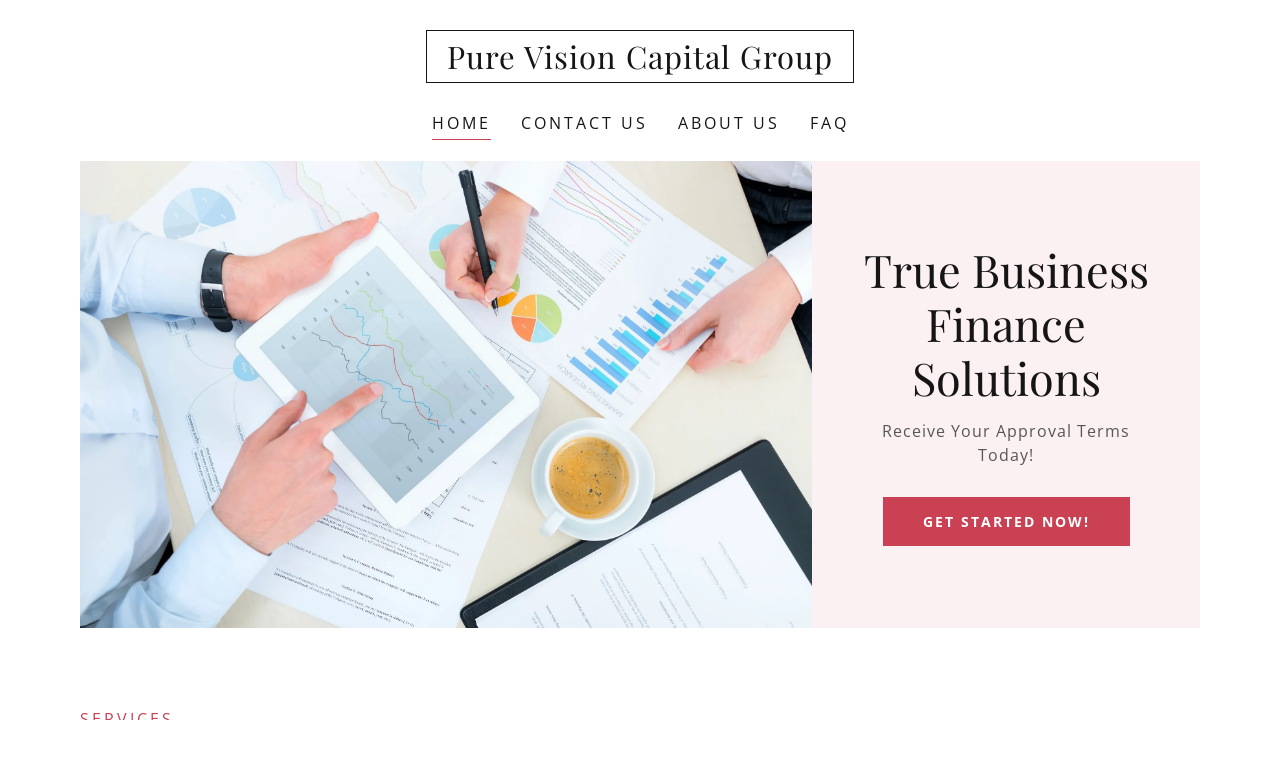

--- FILE ---
content_type: text/html;charset=utf-8
request_url: https://purevisioncapital.com/
body_size: 9459
content:
<!DOCTYPE html><html lang="en-US"><head><meta charSet="utf-8"/><meta http-equiv="X-UA-Compatible" content="IE=edge"/><meta name="viewport" content="width=device-width, initial-scale=1"/><title>Pure Vision Capital</title><meta name="author" content="Pure Vision Capital"/><meta name="generator" content="Starfield Technologies; Go Daddy Website Builder 8.0.0000"/><meta property="og:url" content="https://purevisioncapital.com/"/>
<meta property="og:site_name" content="Pure Vision Capital Group"/>
<meta property="og:title" content="True Business Finance Solutions "/>
<meta property="og:description" content="Receive Your Approval Terms Today!"/>
<meta property="og:type" content="website"/>
<meta property="og:image" content="http://img1.wsimg.com/isteam/stock/293"/>
<meta property="og:locale" content="en_US"/>
<meta name="twitter:card" content="summary"/>
<meta name="twitter:title" content="Pure Vision Capital Group"/>
<meta name="twitter:description" content="True Business Finance Solutions "/>
<meta name="twitter:image" content="http://img1.wsimg.com/isteam/stock/293"/>
<meta name="twitter:image:alt" content="Pure Vision Capital Group"/><script type="text/javascript" src="https://img1.wsimg.com/poly/v2/polyfill.min.js?unknown=polyfill&amp;flags=gated&amp;features=default%2Cfetch%2CArray.prototype.%40%40iterator%2CArray.prototype.find%2CArray.prototype.findIndex%2CFunction.name%2CNumber.isFinite%2CPromise%2CString.prototype.repeat%2CMath.sign%2CMath.trunc%2CArray.prototype.includes%2CObject.entries%2CIntl.~locale.en-US"></script>
<script type="text/javascript" src="//img1.wsimg.com/blobby/go/gpub/19b622bb70ae1757/script.js"></script>
<script type="text/javascript">"undefined"===typeof _trfq&&(window._trfq=[]);"undefined"==typeof _trfd&&(window._trfd=[]);</script>
<script type="text/javascript">function logTcclEvent(){var t=this.getAttribute("data-tccl");if(window._trfq&&t)try{for(var e=t.split(","),r=e[0],d=e[1],n=e.splice(2),c=[],o=0;o<n.length;o+=2)c.push([n[o],n[o+1]]);window._trfq.push(["cmdLogEvent",d,r,c])}catch(e){window._trfq.push(["cmdLogEvent","gc_published_site_error","tccl.published.log",[["error",e.toString()],["data",t]]])}}"undefined"!=typeof window&&"undefined"!=typeof document&&window.addEventListener("DOMContentLoaded",function(){for(var t=document.querySelectorAll("[data-tccl]"),e=0;e<t.length;e++)try{var r=t[e].getAttribute("data-tccl").split(",");t[e].addEventListener(r[1],logTcclEvent)}catch(t){window._trfq.push(["cmdLogEvent","gc_published_site_error","tccl.published.add",[["error",t.toString()]]])}});</script>
<style data-inline-fonts>/* cyrillic */
@font-face {
  font-family: 'Playfair Display';
  font-style: normal;
  font-weight: 400;
  src: url(https://img1.wsimg.com/gfonts/s/playfairdisplay/v40/nuFvD-vYSZviVYUb_rj3ij__anPXJzDwcbmjWBN2PKdFvXDTbtPY_Q.woff2) format('woff2');
  unicode-range: U+0301, U+0400-045F, U+0490-0491, U+04B0-04B1, U+2116;
}
/* vietnamese */
@font-face {
  font-family: 'Playfair Display';
  font-style: normal;
  font-weight: 400;
  src: url(https://img1.wsimg.com/gfonts/s/playfairdisplay/v40/nuFvD-vYSZviVYUb_rj3ij__anPXJzDwcbmjWBN2PKdFvXDYbtPY_Q.woff2) format('woff2');
  unicode-range: U+0102-0103, U+0110-0111, U+0128-0129, U+0168-0169, U+01A0-01A1, U+01AF-01B0, U+0300-0301, U+0303-0304, U+0308-0309, U+0323, U+0329, U+1EA0-1EF9, U+20AB;
}
/* latin-ext */
@font-face {
  font-family: 'Playfair Display';
  font-style: normal;
  font-weight: 400;
  src: url(https://img1.wsimg.com/gfonts/s/playfairdisplay/v40/nuFvD-vYSZviVYUb_rj3ij__anPXJzDwcbmjWBN2PKdFvXDZbtPY_Q.woff2) format('woff2');
  unicode-range: U+0100-02BA, U+02BD-02C5, U+02C7-02CC, U+02CE-02D7, U+02DD-02FF, U+0304, U+0308, U+0329, U+1D00-1DBF, U+1E00-1E9F, U+1EF2-1EFF, U+2020, U+20A0-20AB, U+20AD-20C0, U+2113, U+2C60-2C7F, U+A720-A7FF;
}
/* latin */
@font-face {
  font-family: 'Playfair Display';
  font-style: normal;
  font-weight: 400;
  src: url(https://img1.wsimg.com/gfonts/s/playfairdisplay/v40/nuFvD-vYSZviVYUb_rj3ij__anPXJzDwcbmjWBN2PKdFvXDXbtM.woff2) format('woff2');
  unicode-range: U+0000-00FF, U+0131, U+0152-0153, U+02BB-02BC, U+02C6, U+02DA, U+02DC, U+0304, U+0308, U+0329, U+2000-206F, U+20AC, U+2122, U+2191, U+2193, U+2212, U+2215, U+FEFF, U+FFFD;
}

/* cyrillic-ext */
@font-face {
  font-family: 'Open Sans';
  font-style: normal;
  font-weight: 300;
  font-stretch: 100%;
  src: url(https://img1.wsimg.com/gfonts/s/opensans/v44/memvYaGs126MiZpBA-UvWbX2vVnXBbObj2OVTSKmu1aB.woff2) format('woff2');
  unicode-range: U+0460-052F, U+1C80-1C8A, U+20B4, U+2DE0-2DFF, U+A640-A69F, U+FE2E-FE2F;
}
/* cyrillic */
@font-face {
  font-family: 'Open Sans';
  font-style: normal;
  font-weight: 300;
  font-stretch: 100%;
  src: url(https://img1.wsimg.com/gfonts/s/opensans/v44/memvYaGs126MiZpBA-UvWbX2vVnXBbObj2OVTSumu1aB.woff2) format('woff2');
  unicode-range: U+0301, U+0400-045F, U+0490-0491, U+04B0-04B1, U+2116;
}
/* greek-ext */
@font-face {
  font-family: 'Open Sans';
  font-style: normal;
  font-weight: 300;
  font-stretch: 100%;
  src: url(https://img1.wsimg.com/gfonts/s/opensans/v44/memvYaGs126MiZpBA-UvWbX2vVnXBbObj2OVTSOmu1aB.woff2) format('woff2');
  unicode-range: U+1F00-1FFF;
}
/* greek */
@font-face {
  font-family: 'Open Sans';
  font-style: normal;
  font-weight: 300;
  font-stretch: 100%;
  src: url(https://img1.wsimg.com/gfonts/s/opensans/v44/memvYaGs126MiZpBA-UvWbX2vVnXBbObj2OVTSymu1aB.woff2) format('woff2');
  unicode-range: U+0370-0377, U+037A-037F, U+0384-038A, U+038C, U+038E-03A1, U+03A3-03FF;
}
/* hebrew */
@font-face {
  font-family: 'Open Sans';
  font-style: normal;
  font-weight: 300;
  font-stretch: 100%;
  src: url(https://img1.wsimg.com/gfonts/s/opensans/v44/memvYaGs126MiZpBA-UvWbX2vVnXBbObj2OVTS2mu1aB.woff2) format('woff2');
  unicode-range: U+0307-0308, U+0590-05FF, U+200C-2010, U+20AA, U+25CC, U+FB1D-FB4F;
}
/* math */
@font-face {
  font-family: 'Open Sans';
  font-style: normal;
  font-weight: 300;
  font-stretch: 100%;
  src: url(https://img1.wsimg.com/gfonts/s/opensans/v44/memvYaGs126MiZpBA-UvWbX2vVnXBbObj2OVTVOmu1aB.woff2) format('woff2');
  unicode-range: U+0302-0303, U+0305, U+0307-0308, U+0310, U+0312, U+0315, U+031A, U+0326-0327, U+032C, U+032F-0330, U+0332-0333, U+0338, U+033A, U+0346, U+034D, U+0391-03A1, U+03A3-03A9, U+03B1-03C9, U+03D1, U+03D5-03D6, U+03F0-03F1, U+03F4-03F5, U+2016-2017, U+2034-2038, U+203C, U+2040, U+2043, U+2047, U+2050, U+2057, U+205F, U+2070-2071, U+2074-208E, U+2090-209C, U+20D0-20DC, U+20E1, U+20E5-20EF, U+2100-2112, U+2114-2115, U+2117-2121, U+2123-214F, U+2190, U+2192, U+2194-21AE, U+21B0-21E5, U+21F1-21F2, U+21F4-2211, U+2213-2214, U+2216-22FF, U+2308-230B, U+2310, U+2319, U+231C-2321, U+2336-237A, U+237C, U+2395, U+239B-23B7, U+23D0, U+23DC-23E1, U+2474-2475, U+25AF, U+25B3, U+25B7, U+25BD, U+25C1, U+25CA, U+25CC, U+25FB, U+266D-266F, U+27C0-27FF, U+2900-2AFF, U+2B0E-2B11, U+2B30-2B4C, U+2BFE, U+3030, U+FF5B, U+FF5D, U+1D400-1D7FF, U+1EE00-1EEFF;
}
/* symbols */
@font-face {
  font-family: 'Open Sans';
  font-style: normal;
  font-weight: 300;
  font-stretch: 100%;
  src: url(https://img1.wsimg.com/gfonts/s/opensans/v44/memvYaGs126MiZpBA-UvWbX2vVnXBbObj2OVTUGmu1aB.woff2) format('woff2');
  unicode-range: U+0001-000C, U+000E-001F, U+007F-009F, U+20DD-20E0, U+20E2-20E4, U+2150-218F, U+2190, U+2192, U+2194-2199, U+21AF, U+21E6-21F0, U+21F3, U+2218-2219, U+2299, U+22C4-22C6, U+2300-243F, U+2440-244A, U+2460-24FF, U+25A0-27BF, U+2800-28FF, U+2921-2922, U+2981, U+29BF, U+29EB, U+2B00-2BFF, U+4DC0-4DFF, U+FFF9-FFFB, U+10140-1018E, U+10190-1019C, U+101A0, U+101D0-101FD, U+102E0-102FB, U+10E60-10E7E, U+1D2C0-1D2D3, U+1D2E0-1D37F, U+1F000-1F0FF, U+1F100-1F1AD, U+1F1E6-1F1FF, U+1F30D-1F30F, U+1F315, U+1F31C, U+1F31E, U+1F320-1F32C, U+1F336, U+1F378, U+1F37D, U+1F382, U+1F393-1F39F, U+1F3A7-1F3A8, U+1F3AC-1F3AF, U+1F3C2, U+1F3C4-1F3C6, U+1F3CA-1F3CE, U+1F3D4-1F3E0, U+1F3ED, U+1F3F1-1F3F3, U+1F3F5-1F3F7, U+1F408, U+1F415, U+1F41F, U+1F426, U+1F43F, U+1F441-1F442, U+1F444, U+1F446-1F449, U+1F44C-1F44E, U+1F453, U+1F46A, U+1F47D, U+1F4A3, U+1F4B0, U+1F4B3, U+1F4B9, U+1F4BB, U+1F4BF, U+1F4C8-1F4CB, U+1F4D6, U+1F4DA, U+1F4DF, U+1F4E3-1F4E6, U+1F4EA-1F4ED, U+1F4F7, U+1F4F9-1F4FB, U+1F4FD-1F4FE, U+1F503, U+1F507-1F50B, U+1F50D, U+1F512-1F513, U+1F53E-1F54A, U+1F54F-1F5FA, U+1F610, U+1F650-1F67F, U+1F687, U+1F68D, U+1F691, U+1F694, U+1F698, U+1F6AD, U+1F6B2, U+1F6B9-1F6BA, U+1F6BC, U+1F6C6-1F6CF, U+1F6D3-1F6D7, U+1F6E0-1F6EA, U+1F6F0-1F6F3, U+1F6F7-1F6FC, U+1F700-1F7FF, U+1F800-1F80B, U+1F810-1F847, U+1F850-1F859, U+1F860-1F887, U+1F890-1F8AD, U+1F8B0-1F8BB, U+1F8C0-1F8C1, U+1F900-1F90B, U+1F93B, U+1F946, U+1F984, U+1F996, U+1F9E9, U+1FA00-1FA6F, U+1FA70-1FA7C, U+1FA80-1FA89, U+1FA8F-1FAC6, U+1FACE-1FADC, U+1FADF-1FAE9, U+1FAF0-1FAF8, U+1FB00-1FBFF;
}
/* vietnamese */
@font-face {
  font-family: 'Open Sans';
  font-style: normal;
  font-weight: 300;
  font-stretch: 100%;
  src: url(https://img1.wsimg.com/gfonts/s/opensans/v44/memvYaGs126MiZpBA-UvWbX2vVnXBbObj2OVTSCmu1aB.woff2) format('woff2');
  unicode-range: U+0102-0103, U+0110-0111, U+0128-0129, U+0168-0169, U+01A0-01A1, U+01AF-01B0, U+0300-0301, U+0303-0304, U+0308-0309, U+0323, U+0329, U+1EA0-1EF9, U+20AB;
}
/* latin-ext */
@font-face {
  font-family: 'Open Sans';
  font-style: normal;
  font-weight: 300;
  font-stretch: 100%;
  src: url(https://img1.wsimg.com/gfonts/s/opensans/v44/memvYaGs126MiZpBA-UvWbX2vVnXBbObj2OVTSGmu1aB.woff2) format('woff2');
  unicode-range: U+0100-02BA, U+02BD-02C5, U+02C7-02CC, U+02CE-02D7, U+02DD-02FF, U+0304, U+0308, U+0329, U+1D00-1DBF, U+1E00-1E9F, U+1EF2-1EFF, U+2020, U+20A0-20AB, U+20AD-20C0, U+2113, U+2C60-2C7F, U+A720-A7FF;
}
/* latin */
@font-face {
  font-family: 'Open Sans';
  font-style: normal;
  font-weight: 300;
  font-stretch: 100%;
  src: url(https://img1.wsimg.com/gfonts/s/opensans/v44/memvYaGs126MiZpBA-UvWbX2vVnXBbObj2OVTS-muw.woff2) format('woff2');
  unicode-range: U+0000-00FF, U+0131, U+0152-0153, U+02BB-02BC, U+02C6, U+02DA, U+02DC, U+0304, U+0308, U+0329, U+2000-206F, U+20AC, U+2122, U+2191, U+2193, U+2212, U+2215, U+FEFF, U+FFFD;
}
/* cyrillic-ext */
@font-face {
  font-family: 'Open Sans';
  font-style: normal;
  font-weight: 400;
  font-stretch: 100%;
  src: url(https://img1.wsimg.com/gfonts/s/opensans/v44/memvYaGs126MiZpBA-UvWbX2vVnXBbObj2OVTSKmu1aB.woff2) format('woff2');
  unicode-range: U+0460-052F, U+1C80-1C8A, U+20B4, U+2DE0-2DFF, U+A640-A69F, U+FE2E-FE2F;
}
/* cyrillic */
@font-face {
  font-family: 'Open Sans';
  font-style: normal;
  font-weight: 400;
  font-stretch: 100%;
  src: url(https://img1.wsimg.com/gfonts/s/opensans/v44/memvYaGs126MiZpBA-UvWbX2vVnXBbObj2OVTSumu1aB.woff2) format('woff2');
  unicode-range: U+0301, U+0400-045F, U+0490-0491, U+04B0-04B1, U+2116;
}
/* greek-ext */
@font-face {
  font-family: 'Open Sans';
  font-style: normal;
  font-weight: 400;
  font-stretch: 100%;
  src: url(https://img1.wsimg.com/gfonts/s/opensans/v44/memvYaGs126MiZpBA-UvWbX2vVnXBbObj2OVTSOmu1aB.woff2) format('woff2');
  unicode-range: U+1F00-1FFF;
}
/* greek */
@font-face {
  font-family: 'Open Sans';
  font-style: normal;
  font-weight: 400;
  font-stretch: 100%;
  src: url(https://img1.wsimg.com/gfonts/s/opensans/v44/memvYaGs126MiZpBA-UvWbX2vVnXBbObj2OVTSymu1aB.woff2) format('woff2');
  unicode-range: U+0370-0377, U+037A-037F, U+0384-038A, U+038C, U+038E-03A1, U+03A3-03FF;
}
/* hebrew */
@font-face {
  font-family: 'Open Sans';
  font-style: normal;
  font-weight: 400;
  font-stretch: 100%;
  src: url(https://img1.wsimg.com/gfonts/s/opensans/v44/memvYaGs126MiZpBA-UvWbX2vVnXBbObj2OVTS2mu1aB.woff2) format('woff2');
  unicode-range: U+0307-0308, U+0590-05FF, U+200C-2010, U+20AA, U+25CC, U+FB1D-FB4F;
}
/* math */
@font-face {
  font-family: 'Open Sans';
  font-style: normal;
  font-weight: 400;
  font-stretch: 100%;
  src: url(https://img1.wsimg.com/gfonts/s/opensans/v44/memvYaGs126MiZpBA-UvWbX2vVnXBbObj2OVTVOmu1aB.woff2) format('woff2');
  unicode-range: U+0302-0303, U+0305, U+0307-0308, U+0310, U+0312, U+0315, U+031A, U+0326-0327, U+032C, U+032F-0330, U+0332-0333, U+0338, U+033A, U+0346, U+034D, U+0391-03A1, U+03A3-03A9, U+03B1-03C9, U+03D1, U+03D5-03D6, U+03F0-03F1, U+03F4-03F5, U+2016-2017, U+2034-2038, U+203C, U+2040, U+2043, U+2047, U+2050, U+2057, U+205F, U+2070-2071, U+2074-208E, U+2090-209C, U+20D0-20DC, U+20E1, U+20E5-20EF, U+2100-2112, U+2114-2115, U+2117-2121, U+2123-214F, U+2190, U+2192, U+2194-21AE, U+21B0-21E5, U+21F1-21F2, U+21F4-2211, U+2213-2214, U+2216-22FF, U+2308-230B, U+2310, U+2319, U+231C-2321, U+2336-237A, U+237C, U+2395, U+239B-23B7, U+23D0, U+23DC-23E1, U+2474-2475, U+25AF, U+25B3, U+25B7, U+25BD, U+25C1, U+25CA, U+25CC, U+25FB, U+266D-266F, U+27C0-27FF, U+2900-2AFF, U+2B0E-2B11, U+2B30-2B4C, U+2BFE, U+3030, U+FF5B, U+FF5D, U+1D400-1D7FF, U+1EE00-1EEFF;
}
/* symbols */
@font-face {
  font-family: 'Open Sans';
  font-style: normal;
  font-weight: 400;
  font-stretch: 100%;
  src: url(https://img1.wsimg.com/gfonts/s/opensans/v44/memvYaGs126MiZpBA-UvWbX2vVnXBbObj2OVTUGmu1aB.woff2) format('woff2');
  unicode-range: U+0001-000C, U+000E-001F, U+007F-009F, U+20DD-20E0, U+20E2-20E4, U+2150-218F, U+2190, U+2192, U+2194-2199, U+21AF, U+21E6-21F0, U+21F3, U+2218-2219, U+2299, U+22C4-22C6, U+2300-243F, U+2440-244A, U+2460-24FF, U+25A0-27BF, U+2800-28FF, U+2921-2922, U+2981, U+29BF, U+29EB, U+2B00-2BFF, U+4DC0-4DFF, U+FFF9-FFFB, U+10140-1018E, U+10190-1019C, U+101A0, U+101D0-101FD, U+102E0-102FB, U+10E60-10E7E, U+1D2C0-1D2D3, U+1D2E0-1D37F, U+1F000-1F0FF, U+1F100-1F1AD, U+1F1E6-1F1FF, U+1F30D-1F30F, U+1F315, U+1F31C, U+1F31E, U+1F320-1F32C, U+1F336, U+1F378, U+1F37D, U+1F382, U+1F393-1F39F, U+1F3A7-1F3A8, U+1F3AC-1F3AF, U+1F3C2, U+1F3C4-1F3C6, U+1F3CA-1F3CE, U+1F3D4-1F3E0, U+1F3ED, U+1F3F1-1F3F3, U+1F3F5-1F3F7, U+1F408, U+1F415, U+1F41F, U+1F426, U+1F43F, U+1F441-1F442, U+1F444, U+1F446-1F449, U+1F44C-1F44E, U+1F453, U+1F46A, U+1F47D, U+1F4A3, U+1F4B0, U+1F4B3, U+1F4B9, U+1F4BB, U+1F4BF, U+1F4C8-1F4CB, U+1F4D6, U+1F4DA, U+1F4DF, U+1F4E3-1F4E6, U+1F4EA-1F4ED, U+1F4F7, U+1F4F9-1F4FB, U+1F4FD-1F4FE, U+1F503, U+1F507-1F50B, U+1F50D, U+1F512-1F513, U+1F53E-1F54A, U+1F54F-1F5FA, U+1F610, U+1F650-1F67F, U+1F687, U+1F68D, U+1F691, U+1F694, U+1F698, U+1F6AD, U+1F6B2, U+1F6B9-1F6BA, U+1F6BC, U+1F6C6-1F6CF, U+1F6D3-1F6D7, U+1F6E0-1F6EA, U+1F6F0-1F6F3, U+1F6F7-1F6FC, U+1F700-1F7FF, U+1F800-1F80B, U+1F810-1F847, U+1F850-1F859, U+1F860-1F887, U+1F890-1F8AD, U+1F8B0-1F8BB, U+1F8C0-1F8C1, U+1F900-1F90B, U+1F93B, U+1F946, U+1F984, U+1F996, U+1F9E9, U+1FA00-1FA6F, U+1FA70-1FA7C, U+1FA80-1FA89, U+1FA8F-1FAC6, U+1FACE-1FADC, U+1FADF-1FAE9, U+1FAF0-1FAF8, U+1FB00-1FBFF;
}
/* vietnamese */
@font-face {
  font-family: 'Open Sans';
  font-style: normal;
  font-weight: 400;
  font-stretch: 100%;
  src: url(https://img1.wsimg.com/gfonts/s/opensans/v44/memvYaGs126MiZpBA-UvWbX2vVnXBbObj2OVTSCmu1aB.woff2) format('woff2');
  unicode-range: U+0102-0103, U+0110-0111, U+0128-0129, U+0168-0169, U+01A0-01A1, U+01AF-01B0, U+0300-0301, U+0303-0304, U+0308-0309, U+0323, U+0329, U+1EA0-1EF9, U+20AB;
}
/* latin-ext */
@font-face {
  font-family: 'Open Sans';
  font-style: normal;
  font-weight: 400;
  font-stretch: 100%;
  src: url(https://img1.wsimg.com/gfonts/s/opensans/v44/memvYaGs126MiZpBA-UvWbX2vVnXBbObj2OVTSGmu1aB.woff2) format('woff2');
  unicode-range: U+0100-02BA, U+02BD-02C5, U+02C7-02CC, U+02CE-02D7, U+02DD-02FF, U+0304, U+0308, U+0329, U+1D00-1DBF, U+1E00-1E9F, U+1EF2-1EFF, U+2020, U+20A0-20AB, U+20AD-20C0, U+2113, U+2C60-2C7F, U+A720-A7FF;
}
/* latin */
@font-face {
  font-family: 'Open Sans';
  font-style: normal;
  font-weight: 400;
  font-stretch: 100%;
  src: url(https://img1.wsimg.com/gfonts/s/opensans/v44/memvYaGs126MiZpBA-UvWbX2vVnXBbObj2OVTS-muw.woff2) format('woff2');
  unicode-range: U+0000-00FF, U+0131, U+0152-0153, U+02BB-02BC, U+02C6, U+02DA, U+02DC, U+0304, U+0308, U+0329, U+2000-206F, U+20AC, U+2122, U+2191, U+2193, U+2212, U+2215, U+FEFF, U+FFFD;
}
/* cyrillic-ext */
@font-face {
  font-family: 'Open Sans';
  font-style: normal;
  font-weight: 700;
  font-stretch: 100%;
  src: url(https://img1.wsimg.com/gfonts/s/opensans/v44/memvYaGs126MiZpBA-UvWbX2vVnXBbObj2OVTSKmu1aB.woff2) format('woff2');
  unicode-range: U+0460-052F, U+1C80-1C8A, U+20B4, U+2DE0-2DFF, U+A640-A69F, U+FE2E-FE2F;
}
/* cyrillic */
@font-face {
  font-family: 'Open Sans';
  font-style: normal;
  font-weight: 700;
  font-stretch: 100%;
  src: url(https://img1.wsimg.com/gfonts/s/opensans/v44/memvYaGs126MiZpBA-UvWbX2vVnXBbObj2OVTSumu1aB.woff2) format('woff2');
  unicode-range: U+0301, U+0400-045F, U+0490-0491, U+04B0-04B1, U+2116;
}
/* greek-ext */
@font-face {
  font-family: 'Open Sans';
  font-style: normal;
  font-weight: 700;
  font-stretch: 100%;
  src: url(https://img1.wsimg.com/gfonts/s/opensans/v44/memvYaGs126MiZpBA-UvWbX2vVnXBbObj2OVTSOmu1aB.woff2) format('woff2');
  unicode-range: U+1F00-1FFF;
}
/* greek */
@font-face {
  font-family: 'Open Sans';
  font-style: normal;
  font-weight: 700;
  font-stretch: 100%;
  src: url(https://img1.wsimg.com/gfonts/s/opensans/v44/memvYaGs126MiZpBA-UvWbX2vVnXBbObj2OVTSymu1aB.woff2) format('woff2');
  unicode-range: U+0370-0377, U+037A-037F, U+0384-038A, U+038C, U+038E-03A1, U+03A3-03FF;
}
/* hebrew */
@font-face {
  font-family: 'Open Sans';
  font-style: normal;
  font-weight: 700;
  font-stretch: 100%;
  src: url(https://img1.wsimg.com/gfonts/s/opensans/v44/memvYaGs126MiZpBA-UvWbX2vVnXBbObj2OVTS2mu1aB.woff2) format('woff2');
  unicode-range: U+0307-0308, U+0590-05FF, U+200C-2010, U+20AA, U+25CC, U+FB1D-FB4F;
}
/* math */
@font-face {
  font-family: 'Open Sans';
  font-style: normal;
  font-weight: 700;
  font-stretch: 100%;
  src: url(https://img1.wsimg.com/gfonts/s/opensans/v44/memvYaGs126MiZpBA-UvWbX2vVnXBbObj2OVTVOmu1aB.woff2) format('woff2');
  unicode-range: U+0302-0303, U+0305, U+0307-0308, U+0310, U+0312, U+0315, U+031A, U+0326-0327, U+032C, U+032F-0330, U+0332-0333, U+0338, U+033A, U+0346, U+034D, U+0391-03A1, U+03A3-03A9, U+03B1-03C9, U+03D1, U+03D5-03D6, U+03F0-03F1, U+03F4-03F5, U+2016-2017, U+2034-2038, U+203C, U+2040, U+2043, U+2047, U+2050, U+2057, U+205F, U+2070-2071, U+2074-208E, U+2090-209C, U+20D0-20DC, U+20E1, U+20E5-20EF, U+2100-2112, U+2114-2115, U+2117-2121, U+2123-214F, U+2190, U+2192, U+2194-21AE, U+21B0-21E5, U+21F1-21F2, U+21F4-2211, U+2213-2214, U+2216-22FF, U+2308-230B, U+2310, U+2319, U+231C-2321, U+2336-237A, U+237C, U+2395, U+239B-23B7, U+23D0, U+23DC-23E1, U+2474-2475, U+25AF, U+25B3, U+25B7, U+25BD, U+25C1, U+25CA, U+25CC, U+25FB, U+266D-266F, U+27C0-27FF, U+2900-2AFF, U+2B0E-2B11, U+2B30-2B4C, U+2BFE, U+3030, U+FF5B, U+FF5D, U+1D400-1D7FF, U+1EE00-1EEFF;
}
/* symbols */
@font-face {
  font-family: 'Open Sans';
  font-style: normal;
  font-weight: 700;
  font-stretch: 100%;
  src: url(https://img1.wsimg.com/gfonts/s/opensans/v44/memvYaGs126MiZpBA-UvWbX2vVnXBbObj2OVTUGmu1aB.woff2) format('woff2');
  unicode-range: U+0001-000C, U+000E-001F, U+007F-009F, U+20DD-20E0, U+20E2-20E4, U+2150-218F, U+2190, U+2192, U+2194-2199, U+21AF, U+21E6-21F0, U+21F3, U+2218-2219, U+2299, U+22C4-22C6, U+2300-243F, U+2440-244A, U+2460-24FF, U+25A0-27BF, U+2800-28FF, U+2921-2922, U+2981, U+29BF, U+29EB, U+2B00-2BFF, U+4DC0-4DFF, U+FFF9-FFFB, U+10140-1018E, U+10190-1019C, U+101A0, U+101D0-101FD, U+102E0-102FB, U+10E60-10E7E, U+1D2C0-1D2D3, U+1D2E0-1D37F, U+1F000-1F0FF, U+1F100-1F1AD, U+1F1E6-1F1FF, U+1F30D-1F30F, U+1F315, U+1F31C, U+1F31E, U+1F320-1F32C, U+1F336, U+1F378, U+1F37D, U+1F382, U+1F393-1F39F, U+1F3A7-1F3A8, U+1F3AC-1F3AF, U+1F3C2, U+1F3C4-1F3C6, U+1F3CA-1F3CE, U+1F3D4-1F3E0, U+1F3ED, U+1F3F1-1F3F3, U+1F3F5-1F3F7, U+1F408, U+1F415, U+1F41F, U+1F426, U+1F43F, U+1F441-1F442, U+1F444, U+1F446-1F449, U+1F44C-1F44E, U+1F453, U+1F46A, U+1F47D, U+1F4A3, U+1F4B0, U+1F4B3, U+1F4B9, U+1F4BB, U+1F4BF, U+1F4C8-1F4CB, U+1F4D6, U+1F4DA, U+1F4DF, U+1F4E3-1F4E6, U+1F4EA-1F4ED, U+1F4F7, U+1F4F9-1F4FB, U+1F4FD-1F4FE, U+1F503, U+1F507-1F50B, U+1F50D, U+1F512-1F513, U+1F53E-1F54A, U+1F54F-1F5FA, U+1F610, U+1F650-1F67F, U+1F687, U+1F68D, U+1F691, U+1F694, U+1F698, U+1F6AD, U+1F6B2, U+1F6B9-1F6BA, U+1F6BC, U+1F6C6-1F6CF, U+1F6D3-1F6D7, U+1F6E0-1F6EA, U+1F6F0-1F6F3, U+1F6F7-1F6FC, U+1F700-1F7FF, U+1F800-1F80B, U+1F810-1F847, U+1F850-1F859, U+1F860-1F887, U+1F890-1F8AD, U+1F8B0-1F8BB, U+1F8C0-1F8C1, U+1F900-1F90B, U+1F93B, U+1F946, U+1F984, U+1F996, U+1F9E9, U+1FA00-1FA6F, U+1FA70-1FA7C, U+1FA80-1FA89, U+1FA8F-1FAC6, U+1FACE-1FADC, U+1FADF-1FAE9, U+1FAF0-1FAF8, U+1FB00-1FBFF;
}
/* vietnamese */
@font-face {
  font-family: 'Open Sans';
  font-style: normal;
  font-weight: 700;
  font-stretch: 100%;
  src: url(https://img1.wsimg.com/gfonts/s/opensans/v44/memvYaGs126MiZpBA-UvWbX2vVnXBbObj2OVTSCmu1aB.woff2) format('woff2');
  unicode-range: U+0102-0103, U+0110-0111, U+0128-0129, U+0168-0169, U+01A0-01A1, U+01AF-01B0, U+0300-0301, U+0303-0304, U+0308-0309, U+0323, U+0329, U+1EA0-1EF9, U+20AB;
}
/* latin-ext */
@font-face {
  font-family: 'Open Sans';
  font-style: normal;
  font-weight: 700;
  font-stretch: 100%;
  src: url(https://img1.wsimg.com/gfonts/s/opensans/v44/memvYaGs126MiZpBA-UvWbX2vVnXBbObj2OVTSGmu1aB.woff2) format('woff2');
  unicode-range: U+0100-02BA, U+02BD-02C5, U+02C7-02CC, U+02CE-02D7, U+02DD-02FF, U+0304, U+0308, U+0329, U+1D00-1DBF, U+1E00-1E9F, U+1EF2-1EFF, U+2020, U+20A0-20AB, U+20AD-20C0, U+2113, U+2C60-2C7F, U+A720-A7FF;
}
/* latin */
@font-face {
  font-family: 'Open Sans';
  font-style: normal;
  font-weight: 700;
  font-stretch: 100%;
  src: url(https://img1.wsimg.com/gfonts/s/opensans/v44/memvYaGs126MiZpBA-UvWbX2vVnXBbObj2OVTS-muw.woff2) format('woff2');
  unicode-range: U+0000-00FF, U+0131, U+0152-0153, U+02BB-02BC, U+02C6, U+02DA, U+02DC, U+0304, U+0308, U+0329, U+2000-206F, U+20AC, U+2122, U+2191, U+2193, U+2212, U+2215, U+FEFF, U+FFFD;
}
/* cyrillic-ext */
@font-face {
  font-family: 'Open Sans';
  font-style: normal;
  font-weight: 800;
  font-stretch: 100%;
  src: url(https://img1.wsimg.com/gfonts/s/opensans/v44/memvYaGs126MiZpBA-UvWbX2vVnXBbObj2OVTSKmu1aB.woff2) format('woff2');
  unicode-range: U+0460-052F, U+1C80-1C8A, U+20B4, U+2DE0-2DFF, U+A640-A69F, U+FE2E-FE2F;
}
/* cyrillic */
@font-face {
  font-family: 'Open Sans';
  font-style: normal;
  font-weight: 800;
  font-stretch: 100%;
  src: url(https://img1.wsimg.com/gfonts/s/opensans/v44/memvYaGs126MiZpBA-UvWbX2vVnXBbObj2OVTSumu1aB.woff2) format('woff2');
  unicode-range: U+0301, U+0400-045F, U+0490-0491, U+04B0-04B1, U+2116;
}
/* greek-ext */
@font-face {
  font-family: 'Open Sans';
  font-style: normal;
  font-weight: 800;
  font-stretch: 100%;
  src: url(https://img1.wsimg.com/gfonts/s/opensans/v44/memvYaGs126MiZpBA-UvWbX2vVnXBbObj2OVTSOmu1aB.woff2) format('woff2');
  unicode-range: U+1F00-1FFF;
}
/* greek */
@font-face {
  font-family: 'Open Sans';
  font-style: normal;
  font-weight: 800;
  font-stretch: 100%;
  src: url(https://img1.wsimg.com/gfonts/s/opensans/v44/memvYaGs126MiZpBA-UvWbX2vVnXBbObj2OVTSymu1aB.woff2) format('woff2');
  unicode-range: U+0370-0377, U+037A-037F, U+0384-038A, U+038C, U+038E-03A1, U+03A3-03FF;
}
/* hebrew */
@font-face {
  font-family: 'Open Sans';
  font-style: normal;
  font-weight: 800;
  font-stretch: 100%;
  src: url(https://img1.wsimg.com/gfonts/s/opensans/v44/memvYaGs126MiZpBA-UvWbX2vVnXBbObj2OVTS2mu1aB.woff2) format('woff2');
  unicode-range: U+0307-0308, U+0590-05FF, U+200C-2010, U+20AA, U+25CC, U+FB1D-FB4F;
}
/* math */
@font-face {
  font-family: 'Open Sans';
  font-style: normal;
  font-weight: 800;
  font-stretch: 100%;
  src: url(https://img1.wsimg.com/gfonts/s/opensans/v44/memvYaGs126MiZpBA-UvWbX2vVnXBbObj2OVTVOmu1aB.woff2) format('woff2');
  unicode-range: U+0302-0303, U+0305, U+0307-0308, U+0310, U+0312, U+0315, U+031A, U+0326-0327, U+032C, U+032F-0330, U+0332-0333, U+0338, U+033A, U+0346, U+034D, U+0391-03A1, U+03A3-03A9, U+03B1-03C9, U+03D1, U+03D5-03D6, U+03F0-03F1, U+03F4-03F5, U+2016-2017, U+2034-2038, U+203C, U+2040, U+2043, U+2047, U+2050, U+2057, U+205F, U+2070-2071, U+2074-208E, U+2090-209C, U+20D0-20DC, U+20E1, U+20E5-20EF, U+2100-2112, U+2114-2115, U+2117-2121, U+2123-214F, U+2190, U+2192, U+2194-21AE, U+21B0-21E5, U+21F1-21F2, U+21F4-2211, U+2213-2214, U+2216-22FF, U+2308-230B, U+2310, U+2319, U+231C-2321, U+2336-237A, U+237C, U+2395, U+239B-23B7, U+23D0, U+23DC-23E1, U+2474-2475, U+25AF, U+25B3, U+25B7, U+25BD, U+25C1, U+25CA, U+25CC, U+25FB, U+266D-266F, U+27C0-27FF, U+2900-2AFF, U+2B0E-2B11, U+2B30-2B4C, U+2BFE, U+3030, U+FF5B, U+FF5D, U+1D400-1D7FF, U+1EE00-1EEFF;
}
/* symbols */
@font-face {
  font-family: 'Open Sans';
  font-style: normal;
  font-weight: 800;
  font-stretch: 100%;
  src: url(https://img1.wsimg.com/gfonts/s/opensans/v44/memvYaGs126MiZpBA-UvWbX2vVnXBbObj2OVTUGmu1aB.woff2) format('woff2');
  unicode-range: U+0001-000C, U+000E-001F, U+007F-009F, U+20DD-20E0, U+20E2-20E4, U+2150-218F, U+2190, U+2192, U+2194-2199, U+21AF, U+21E6-21F0, U+21F3, U+2218-2219, U+2299, U+22C4-22C6, U+2300-243F, U+2440-244A, U+2460-24FF, U+25A0-27BF, U+2800-28FF, U+2921-2922, U+2981, U+29BF, U+29EB, U+2B00-2BFF, U+4DC0-4DFF, U+FFF9-FFFB, U+10140-1018E, U+10190-1019C, U+101A0, U+101D0-101FD, U+102E0-102FB, U+10E60-10E7E, U+1D2C0-1D2D3, U+1D2E0-1D37F, U+1F000-1F0FF, U+1F100-1F1AD, U+1F1E6-1F1FF, U+1F30D-1F30F, U+1F315, U+1F31C, U+1F31E, U+1F320-1F32C, U+1F336, U+1F378, U+1F37D, U+1F382, U+1F393-1F39F, U+1F3A7-1F3A8, U+1F3AC-1F3AF, U+1F3C2, U+1F3C4-1F3C6, U+1F3CA-1F3CE, U+1F3D4-1F3E0, U+1F3ED, U+1F3F1-1F3F3, U+1F3F5-1F3F7, U+1F408, U+1F415, U+1F41F, U+1F426, U+1F43F, U+1F441-1F442, U+1F444, U+1F446-1F449, U+1F44C-1F44E, U+1F453, U+1F46A, U+1F47D, U+1F4A3, U+1F4B0, U+1F4B3, U+1F4B9, U+1F4BB, U+1F4BF, U+1F4C8-1F4CB, U+1F4D6, U+1F4DA, U+1F4DF, U+1F4E3-1F4E6, U+1F4EA-1F4ED, U+1F4F7, U+1F4F9-1F4FB, U+1F4FD-1F4FE, U+1F503, U+1F507-1F50B, U+1F50D, U+1F512-1F513, U+1F53E-1F54A, U+1F54F-1F5FA, U+1F610, U+1F650-1F67F, U+1F687, U+1F68D, U+1F691, U+1F694, U+1F698, U+1F6AD, U+1F6B2, U+1F6B9-1F6BA, U+1F6BC, U+1F6C6-1F6CF, U+1F6D3-1F6D7, U+1F6E0-1F6EA, U+1F6F0-1F6F3, U+1F6F7-1F6FC, U+1F700-1F7FF, U+1F800-1F80B, U+1F810-1F847, U+1F850-1F859, U+1F860-1F887, U+1F890-1F8AD, U+1F8B0-1F8BB, U+1F8C0-1F8C1, U+1F900-1F90B, U+1F93B, U+1F946, U+1F984, U+1F996, U+1F9E9, U+1FA00-1FA6F, U+1FA70-1FA7C, U+1FA80-1FA89, U+1FA8F-1FAC6, U+1FACE-1FADC, U+1FADF-1FAE9, U+1FAF0-1FAF8, U+1FB00-1FBFF;
}
/* vietnamese */
@font-face {
  font-family: 'Open Sans';
  font-style: normal;
  font-weight: 800;
  font-stretch: 100%;
  src: url(https://img1.wsimg.com/gfonts/s/opensans/v44/memvYaGs126MiZpBA-UvWbX2vVnXBbObj2OVTSCmu1aB.woff2) format('woff2');
  unicode-range: U+0102-0103, U+0110-0111, U+0128-0129, U+0168-0169, U+01A0-01A1, U+01AF-01B0, U+0300-0301, U+0303-0304, U+0308-0309, U+0323, U+0329, U+1EA0-1EF9, U+20AB;
}
/* latin-ext */
@font-face {
  font-family: 'Open Sans';
  font-style: normal;
  font-weight: 800;
  font-stretch: 100%;
  src: url(https://img1.wsimg.com/gfonts/s/opensans/v44/memvYaGs126MiZpBA-UvWbX2vVnXBbObj2OVTSGmu1aB.woff2) format('woff2');
  unicode-range: U+0100-02BA, U+02BD-02C5, U+02C7-02CC, U+02CE-02D7, U+02DD-02FF, U+0304, U+0308, U+0329, U+1D00-1DBF, U+1E00-1E9F, U+1EF2-1EFF, U+2020, U+20A0-20AB, U+20AD-20C0, U+2113, U+2C60-2C7F, U+A720-A7FF;
}
/* latin */
@font-face {
  font-family: 'Open Sans';
  font-style: normal;
  font-weight: 800;
  font-stretch: 100%;
  src: url(https://img1.wsimg.com/gfonts/s/opensans/v44/memvYaGs126MiZpBA-UvWbX2vVnXBbObj2OVTS-muw.woff2) format('woff2');
  unicode-range: U+0000-00FF, U+0131, U+0152-0153, U+02BB-02BC, U+02C6, U+02DA, U+02DC, U+0304, U+0308, U+0329, U+2000-206F, U+20AC, U+2122, U+2191, U+2193, U+2212, U+2215, U+FEFF, U+FFFD;
}
</style>
<link rel="stylesheet" href="//img1.wsimg.com/blobby/go/e590e4eb-5eea-4ebd-b437-874caaa57279/gpub/ae271e8442e08acf/styles.css"/>
<link data-glamor="cxs-default-sheet" rel="stylesheet" href="//img1.wsimg.com/blobby/go/e590e4eb-5eea-4ebd-b437-874caaa57279/gpub/7caedfecb26313db/styles.css"/>

<style data-glamor="cxs-xs-sheet" type="text/css">@media (max-width: 767px){.x .c1-k{padding-top:30px}}@media (max-width: 767px){.x .c1-l{padding-bottom:30px}}@media (max-width: 767px){.x .c1-5k{width:100%}}@media (max-width: 767px){.x .c1-73 > :nth-child(n){margin-bottom:20px}}@media (max-width: 767px){.x .c1-74  > :last-child{margin-bottom:0 !important}}</style>
<link data-glamor="cxs-sm-sheet" rel="stylesheet" href="//img1.wsimg.com/blobby/go/e590e4eb-5eea-4ebd-b437-874caaa57279/gpub/aecdb5b64a4daf95/styles.css"/>
<link data-glamor="cxs-md-sheet" rel="stylesheet" href="//img1.wsimg.com/blobby/go/e590e4eb-5eea-4ebd-b437-874caaa57279/gpub/ea10e940780da785/styles.css"/>
<style data-glamor="cxs-lg-sheet" type="text/css">@media (min-width: 1280px){.x .c1-9{font-size:16px}}@media (min-width: 1280px){.x .c1-1e{width:1160px}}@media (min-width: 1280px){.x .c1-2d{font-size:31px}}@media (min-width: 1280px){.x .c1-61{font-size:45px}}@media (min-width: 1280px){.x .c1-6v{font-size:14px}}@media (min-width: 1280px){.x .c1-7j{font-size:22px}}@media (min-width: 1280px){.x .c1-8k{font-size:12px}}</style>
<style data-glamor="cxs-xl-sheet" type="text/css">@media (min-width: 1536px){.x .c1-1f{width:1280px}}</style>
<style type="text/css">.page-inner { background-color: rgb(255, 255, 255); min-height: 100vh; }</style></head>
<body class="x  x-fonts-playfair-display"><div id="layout-e-590-e-4-eb-5-eea-4-ebd-b-437-874-caaa-57279" class="layout layout-layout layout-layout-layout-27 locale-en-US lang-en"><div data-ux="Page" id="page-3508" class="x-el x-el-div x-el c1-1 c1-2 c1-3 c1-4 c1-5 c1-6 c1-7 c1-8 c1-9 x-d-ux c1-6 c1-7 c1-8 c1-9 x-d-ux"><div data-ux="Block" class="x-el x-el-div page-inner c1-6 c1-7 c1-8 c1-9 x-d-ux"><div id="023b0e84-ac5b-4e2e-9b8d-09220a145c59" class="widget widget-header widget-header-header-9"><div data-ux="Block" class="x-el x-el-div c1-a c1-6 c1-7 c1-8 c1-9 x-d-ux"><div data-ux="Header" data-aid="HEADER_WIDGET" class="x-el x-el-div x-el x-el widget-header-header-9 c1-6 c1-7 c1-8 c1-9 x-d-aid x-d-ux c1-1 c1-6 c1-7 c1-8 c1-9 x-d-ux x-d-aid c1-6 c1-7 c1-8 c1-9 x-d-ux x-d-aid"><div><section data-ux="Section" data-aid="HEADER_SECTION" class="x-el x-el-section c1-1 c1-b c1-c c1-d c1-6 c1-7 c1-e c1-f c1-g c1-h c1-i c1-j c1-k c1-l c1-8 c1-9 x-d-ux x-d-aid"><div data-ux="Block" class="x-el x-el-div c1-m c1-n c1-6 c1-7 c1-o c1-8 c1-9 x-d-ux"><div data-ux="Block" class="x-el x-el-div c1-p c1-6 c1-7 c1-q c1-8 c1-9 x-d-ux"></div><div data-ux="Block" class="x-el x-el-div c1-6 c1-7 c1-8 c1-9 x-d-ux"><div data-ux="Container" class="x-el x-el-div c1-r c1-s c1-t c1-u c1-v c1-6 c1-7 c1-8 c1-9 x-d-ux"><div data-ux="Block" class="x-el x-el-div c1-p c1-6 c1-7 c1-w c1-8 c1-9 x-d-ux"><nav data-ux="Block" class="x-el x-el-nav c1-2 c1-x c1-6 c1-7 c1-y c1-8 c1-9 x-d-ux"><div data-ux="Container" class="x-el x-el-div c1-r c1-s c1-z c1-10 c1-v c1-11 c1-12 c1-13 c1-14 c1-15 c1-16 c1-6 c1-7 c1-17 c1-18 c1-19 c1-1a c1-1b c1-1c c1-1d c1-8 c1-1e c1-9 c1-1f x-d-ux"><div data-ux="Block" class="x-el x-el-div c1-11 c1-1g c1-1h c1-1i c1-6 c1-7 c1-1j c1-1k c1-1l c1-8 c1-9 x-d-ux"></div><div data-ux="Block" data-aid="HEADER_LOGO_RENDERED" class="x-el x-el-div c1-11 c1-14 c1-v c1-6 c1-7 c1-1m c1-8 c1-9 x-d-ux x-d-aid"><a rel="" data-ux="Link" data-page="bd255c95-2d19-4592-aa08-fefac70c8679" title="Pure Vision Capital Group" href="/" class="x-el x-el-a c1-1n c1-1o c1-7 c1-1p c1-1q c1-1r c1-1s c1-1t c1-1u c1-1v c1-1w c1-8 c1-9 x-d-ux x-d-page" data-tccl="ux2.HEADER.header9.Logo.Default.Link.Default.3510.click,click"><h3 data-ux="LogoHeading" data-route="logo/logoText" class="x-el x-el-h3 c1-1n c1-1o c1-1x c1-1y c1-1p c1-1z c1-20 c1-21 c1-22 c1-23 c1-6 c1-24 c1-25 c1-26 c1-27 c1-28 c1-t c1-u c1-29 c1-2a c1-2b c1-2c c1-2d x-d-ux x-d-route">Pure Vision Capital Group</h3></a></div><div data-ux="Block" class="x-el x-el-div c1-11 c1-2e c1-6 c1-7 c1-1k c1-1l c1-8 c1-9 x-d-ux"></div></div><div data-ux="Container" class="x-el x-el-div c1-r c1-s c1-t c1-u c1-v c1-6 c1-7 c1-17 c1-18 c1-8 c1-1e c1-9 c1-1f x-d-ux"><div data-ux="Block" class="x-el x-el-div c1-11 c1-2f c1-12 c1-6 c1-7 c1-2g c1-8 c1-9 x-d-ux"><nav data-ux="Nav" data-aid="HEADER_NAV_RENDERED" class="x-el x-el-nav c1-v c1-2h c1-2i c1-p c1-6 c1-7 c1-q c1-8 c1-9 x-d-ux x-d-aid"><ul data-ux="List" id="n-35093511-navId" class="x-el x-el-ul c1-22 c1-23 c1-20 c1-21 c1-2j c1-2k c1-2l c1-1z c1-2m c1-m c1-6 c1-7 c1-8 c1-9 x-d-ux"><li data-ux="ListItemInline" class="x-el x-el-li c1-2n c1-20 c1-2o c1-2p c1-2q c1-2r c1-2s c1-m c1-2t c1-6 c1-7 c1-2u c1-2v c1-8 c1-9 x-d-ux"><div><div id="bs-1"><a rel="" data-ux="NavLinkActive" target="" data-page="bd255c95-2d19-4592-aa08-fefac70c8679" data-edit-interactive="true" href="/" class="x-el x-el-a c1-1n c1-1o c1-7 c1-1p c1-1y c1-1r c1-1s c1-1t c1-1u c1-2w c1-2x c1-2y c1-2z c1-30 c1-31 c1-32 c1-1w c1-8 c1-9 x-d-ux x-d-page x-d-edit-interactive" data-tccl="ux2.HEADER.header9.Nav.Default.Link.Active.3513.click,click">Home</a></div></div></li><li data-ux="ListItemInline" class="x-el x-el-li c1-2n c1-20 c1-2o c1-2p c1-2q c1-2r c1-2s c1-m c1-2t c1-6 c1-7 c1-2u c1-2v c1-8 c1-9 x-d-ux"><div><div id="bs-2"><a rel="" data-ux="NavLink" target="" data-page="2fcce6ce-9a27-4639-80e5-7c510d623198" data-edit-interactive="true" href="/contact-us" class="x-el x-el-a c1-1n c1-1o c1-7 c1-1p c1-1y c1-1r c1-2p c1-1t c1-1u c1-2w c1-2x c1-2y c1-33 c1-34 c1-35 c1-36 c1-37 c1-38 c1-39 c1-3a c1-1w c1-8 c1-9 x-d-ux x-d-page x-d-edit-interactive" data-tccl="ux2.HEADER.header9.Nav.Default.Link.Default.3514.click,click">Contact Us</a></div></div></li><li data-ux="ListItemInline" class="x-el x-el-li c1-2n c1-20 c1-2o c1-2p c1-2q c1-2r c1-2s c1-m c1-2t c1-6 c1-7 c1-2u c1-2v c1-8 c1-9 x-d-ux"><div><div id="bs-3"><a rel="" data-ux="NavLink" target="" data-page="3af20939-76a6-4cfe-84f4-129082c0610e" data-edit-interactive="true" href="/about-us" class="x-el x-el-a c1-1n c1-1o c1-7 c1-1p c1-1y c1-1r c1-2p c1-1t c1-1u c1-2w c1-2x c1-2y c1-33 c1-34 c1-35 c1-36 c1-37 c1-38 c1-39 c1-3a c1-1w c1-8 c1-9 x-d-ux x-d-page x-d-edit-interactive" data-tccl="ux2.HEADER.header9.Nav.Default.Link.Default.3515.click,click">About Us</a></div></div></li><li data-ux="ListItemInline" class="x-el x-el-li c1-2n c1-20 c1-2o c1-2p c1-2q c1-2r c1-2s c1-m c1-2t c1-6 c1-7 c1-2u c1-2v c1-8 c1-9 x-d-ux"><div><div id="bs-4"><a rel="" data-ux="NavLink" target="" data-page="a0a5d0db-8fa5-45a5-9843-145d9f629611" data-edit-interactive="true" href="/faq" class="x-el x-el-a c1-1n c1-1o c1-7 c1-1p c1-1y c1-1r c1-2p c1-1t c1-1u c1-2w c1-2x c1-2y c1-33 c1-34 c1-35 c1-36 c1-37 c1-38 c1-39 c1-3a c1-1w c1-8 c1-9 x-d-ux x-d-page x-d-edit-interactive" data-tccl="ux2.HEADER.header9.Nav.Default.Link.Default.3516.click,click">FAQ</a></div></div></li><li data-ux="ListItemInline" class="x-el x-el-li c1-2n c1-20 c1-2o c1-2p c1-2q c1-2r c1-2s c1-m c1-2t c1-6 c1-7 c1-2u c1-2v c1-8 c1-9 x-d-ux"><div><div id="bs-5"><a rel="" data-ux="NavLink" data-toggle-ignore="true" id="3517" data-aid="NAV_MORE" ignoreCloseAttr="data-ignore-close" data-edit-interactive="true" href="#" class="x-el x-el-a c1-1n c1-1o c1-7 c1-1p c1-1y c1-1r c1-2p c1-1t c1-1u c1-2w c1-2x c1-2y c1-33 c1-34 c1-35 c1-36 c1-37 c1-38 c1-39 c1-3a c1-1w c1-8 c1-9 x-d-ux x-d-toggle-ignore x-d-aid x-d-edit-interactive" data-tccl="ux2.HEADER.header9.Nav.Default.Link.Default.3518.click,click"><div style="pointer-events:none;display:flex;align-items:center" data-aid="NAV_DROPDOWN">More<svg viewBox="0 0 24 24" fill="currentColor" width="16px" height="16px" data-ux="Icon" class="x-el x-el-svg c1-3b c1-2p c1-3c c1-3d c1-m c1-3e c1-1u c1-7 c1-8 c1-9 x-d-ux"><path fill="none" stroke="currentColor" stroke-linecap="square" stroke-width="1.5" d="M11.765 15.765l.242.242-.242-.242-.258.242.258-.242zm0 0L20.014 8l-8.25 7.765L4 8l7.765 7.765z"></path></svg></div></a></div></div><ul data-ux="Dropdown" id="3512-moreId" class="x-el x-el-ul c1-3f c1-3g c1-1 c1-3h c1-1g c1-3i c1-3j c1-3k c1-3l c1-3m c1-3n c1-3o c1-p c1-3p c1-6 c1-7 c1-3q c1-3r c1-8 c1-9 x-d-ux"><li data-ux="ListItem" class="x-el x-el-li c1-3s c1-23 c1-3t c1-3u c1-6 c1-7 c1-3v c1-8 c1-9 x-d-ux"><a rel="" data-ux="NavMenuLinkActive" target="" data-page="bd255c95-2d19-4592-aa08-fefac70c8679" data-edit-interactive="true" href="/" class="x-el x-el-a c1-1n c1-1o c1-7 c1-3w c1-3s c1-1r c1-3t c1-1t c1-1u c1-31 c1-32 c1-3x c1-8 c1-9 x-d-ux x-d-page x-d-edit-interactive" data-tccl="ux2.HEADER.header9.Nav.Menu.Link.Active.3519.click,click">Home</a></li><li data-ux="ListItem" class="x-el x-el-li c1-3s c1-23 c1-3t c1-3u c1-6 c1-7 c1-3v c1-8 c1-9 x-d-ux"><a rel="" data-ux="NavMenuLink" target="" data-page="2fcce6ce-9a27-4639-80e5-7c510d623198" data-edit-interactive="true" href="/contact-us" class="x-el x-el-a c1-1n c1-1o c1-7 c1-1p c1-3s c1-1r c1-3t c1-1t c1-1u c1-31 c1-32 c1-3x c1-8 c1-9 x-d-ux x-d-page x-d-edit-interactive" data-tccl="ux2.HEADER.header9.Nav.Menu.Link.Default.3520.click,click">Contact Us</a></li><li data-ux="ListItem" class="x-el x-el-li c1-3s c1-23 c1-3t c1-3u c1-6 c1-7 c1-3v c1-8 c1-9 x-d-ux"><a rel="" data-ux="NavMenuLink" target="" data-page="3af20939-76a6-4cfe-84f4-129082c0610e" data-edit-interactive="true" href="/about-us" class="x-el x-el-a c1-1n c1-1o c1-7 c1-1p c1-3s c1-1r c1-3t c1-1t c1-1u c1-31 c1-32 c1-3x c1-8 c1-9 x-d-ux x-d-page x-d-edit-interactive" data-tccl="ux2.HEADER.header9.Nav.Menu.Link.Default.3521.click,click">About Us</a></li><li data-ux="ListItem" class="x-el x-el-li c1-3s c1-23 c1-3t c1-3u c1-6 c1-7 c1-3v c1-8 c1-9 x-d-ux"><a rel="" data-ux="NavMenuLink" target="" data-page="a0a5d0db-8fa5-45a5-9843-145d9f629611" data-edit-interactive="true" href="/faq" class="x-el x-el-a c1-1n c1-1o c1-7 c1-1p c1-3s c1-1r c1-3t c1-1t c1-1u c1-31 c1-32 c1-3x c1-8 c1-9 x-d-ux x-d-page x-d-edit-interactive" data-tccl="ux2.HEADER.header9.Nav.Menu.Link.Default.3522.click,click">FAQ</a></li></ul></li></ul></nav></div></div></nav></div><div data-ux="Block" class="x-el x-el-div c1-11 c1-6 c1-7 c1-3y c1-8 c1-9 x-d-ux"><nav data-ux="Block" class="x-el x-el-nav c1-2 c1-x c1-6 c1-7 c1-y c1-8 c1-9 x-d-ux"><div data-ux="Grid" class="x-el x-el-div c1-11 c1-3z c1-40 c1-41 c1-16 c1-12 c1-13 c1-14 c1-z c1-10 c1-15 c1-6 c1-7 c1-42 c1-19 c1-1a c1-1b c1-1c c1-1d c1-8 c1-9 x-d-ux"><div data-ux="GridCell" class="x-el x-el-div c1-3z c1-13 c1-43 c1-44 c1-2m c1-45 c1-6 c1-7 c1-46 c1-8 c1-9 x-d-ux"><div><div id="bs-6"><a rel="" data-ux="Link" data-toggle-ignore="true" id="3523" toggleId="n-3509-navId-mobile" icon="hamburger" openIcon="hamburger" openWidth="100%" staticContent="[object Object]" closeAttr="data-close" data-edit-interactive="true" data-aid="HAMBURGER_MENU_LINK" aria-label="Hamburger Site Navigation Icon" href="#" class="x-el x-el-a c1-1n c1-1o c1-7 c1-1p c1-3s c1-1r c1-2p c1-1t c1-1u c1-1v c1-47 c1-20 c1-1w c1-3y c1-8 c1-9 x-d-ux x-d-toggle-ignore x-d-edit-interactive x-d-aid" data-tccl="ux2.HEADER.header9.Section.Default.Link.Default.3524.click,click"><svg viewBox="0 0 24 24" fill="currentColor" width="24px" height="24px" data-ux="Icon" class="x-el x-el-svg c1-3b c1-2p c1-48 c1-1u c1-7 c1-8 c1-9 x-d-ux"><path fill="none" stroke="currentColor" stroke-linecap="square" stroke-width="1.5" d="M4 6.5h16H4zM4 12h16H4zm0 5.5h16H4z"></path></svg></a></div></div></div><div data-ux="GridCell" class="x-el x-el-div c1-3z c1-13 c1-43 c1-49 c1-2m c1-4a c1-6 c1-7 c1-46 c1-8 c1-9 x-d-ux"><div data-ux="Block" data-aid="HEADER_LOGO_RENDERED" class="x-el x-el-div c1-11 c1-14 c1-v c1-6 c1-7 c1-1m c1-8 c1-9 x-d-ux x-d-aid"><a rel="" data-ux="Link" data-page="bd255c95-2d19-4592-aa08-fefac70c8679" title="Pure Vision Capital Group" href="/" class="x-el x-el-a c1-1n c1-1o c1-7 c1-1p c1-1q c1-1r c1-1s c1-1t c1-1u c1-1v c1-1w c1-8 c1-9 x-d-ux x-d-page" data-tccl="ux2.HEADER.header9.Logo.Default.Link.Default.3525.click,click"><h3 data-ux="LogoHeading" data-route="logo/logoText" class="x-el x-el-h3 c1-1n c1-1o c1-1x c1-1y c1-1p c1-1z c1-20 c1-21 c1-22 c1-23 c1-6 c1-24 c1-25 c1-26 c1-27 c1-28 c1-t c1-u c1-29 c1-2a c1-2b c1-2c c1-2d x-d-ux x-d-route">Pure Vision Capital Group</h3></a></div></div><div data-ux="GridCell" class="x-el x-el-div c1-3z c1-13 c1-43 c1-44 c1-2m c1-45 c1-6 c1-7 c1-46 c1-8 c1-9 x-d-ux"></div></div><div data-ux="NavigationDrawer" id="n-3509-navId-mobile" domainName="purevisioncapital.com" pageRoute="/" navProps="[object Object]" class="x-el x-el-div c1-4b c1-4c c1-4d c1-4e c1-2 c1-4f c1-4g c1-3o c1-4h c1-4i c1-4j c1-4k c1-4l c1-11 c1-1h c1-6 c1-7 c1-8 c1-9 x-d-ux"><div data-ux="Block" class="x-el x-el-div c1-6 c1-7 c1-3y c1-8 c1-9 x-d-ux"></div><svg viewBox="0 0 24 24" fill="currentColor" width="24px" height="24px" data-ux="NavigationDrawerCloseIcon" data-edit-interactive="true" data-close="true" class="x-el x-el-svg c1-4m c1-2p c1-1t c1-4n c1-4o c1-3k c1-4p c1-4q c1-1x c1-6 c1-3x c1-2c c1-2d x-d-ux x-d-edit-interactive x-d-close"><path fill="currentColor" stroke="currentColor" stroke-linecap="square" stroke-width="1.5" d="M12 12l-8 8 8-8 8 8-8-8zm0 0l8-8-8 8-8-8 8 8z"></path></svg><div data-ux="NavigationDrawerContainer" class="x-el x-el-div c1-r c1-s c1-2r c1-4r c1-v c1-3o c1-4s c1-2 c1-6 c1-7 c1-17 c1-18 c1-8 c1-1e c1-9 c1-1f x-d-ux"><div data-ux="Block" class="x-el x-el-div c1-m c1-4t c1-4u c1-4v c1-6 c1-7 c1-8 c1-9 x-d-ux"></div><ul data-ux="NavigationDrawerList" class="x-el x-el-ul c1-22 c1-23 c1-20 c1-21 c1-2j c1-2k c1-2l c1-1z c1-4w c1-3u c1-4x c1-z c1-10 c1-1n c1-1o c1-6 c1-7 c1-8 c1-9 x-d-ux"><li data-ux="NavigationDrawerListItem" class="x-el x-el-li c1-3s c1-23 c1-3t c1-4y c1-4z c1-6 c1-7 c1-3v c1-50 c1-8 c1-9 x-d-ux"><a rel="" data-ux="NavigationDrawerLinkActive" target="" data-page="bd255c95-2d19-4592-aa08-fefac70c8679" data-edit-interactive="true" data-close="true" href="/" class="x-el x-el-a c1-1n c1-1o c1-7 c1-3w c1-4m c1-1r c1-11 c1-1t c1-1u c1-51 c1-2f c1-3h c1-1g c1-t c1-u c1-12 c1-2x c1-2y c1-52 c1-53 c1-8 c1-9 x-d-ux x-d-page x-d-edit-interactive x-d-close" data-tccl="ux2.HEADER.header9.NavigationDrawer.Default.Link.Active.3526.click,click"><span>Home</span></a></li><li data-ux="NavigationDrawerListItem" class="x-el x-el-li c1-3s c1-23 c1-3t c1-4y c1-4z c1-6 c1-7 c1-3v c1-50 c1-8 c1-9 x-d-ux"><a rel="" data-ux="NavigationDrawerLink" target="" data-page="2fcce6ce-9a27-4639-80e5-7c510d623198" data-edit-interactive="true" data-close="true" href="/contact-us" class="x-el x-el-a c1-1n c1-1o c1-7 c1-1p c1-4m c1-1r c1-11 c1-1t c1-1u c1-51 c1-2f c1-3h c1-1g c1-t c1-u c1-12 c1-2x c1-2y c1-52 c1-53 c1-8 c1-9 x-d-ux x-d-page x-d-edit-interactive x-d-close" data-tccl="ux2.HEADER.header9.NavigationDrawer.Default.Link.Default.3527.click,click"><span>Contact Us</span></a></li><li data-ux="NavigationDrawerListItem" class="x-el x-el-li c1-3s c1-23 c1-3t c1-4y c1-4z c1-6 c1-7 c1-3v c1-50 c1-8 c1-9 x-d-ux"><a rel="" data-ux="NavigationDrawerLink" target="" data-page="3af20939-76a6-4cfe-84f4-129082c0610e" data-edit-interactive="true" data-close="true" href="/about-us" class="x-el x-el-a c1-1n c1-1o c1-7 c1-1p c1-4m c1-1r c1-11 c1-1t c1-1u c1-51 c1-2f c1-3h c1-1g c1-t c1-u c1-12 c1-2x c1-2y c1-52 c1-53 c1-8 c1-9 x-d-ux x-d-page x-d-edit-interactive x-d-close" data-tccl="ux2.HEADER.header9.NavigationDrawer.Default.Link.Default.3528.click,click"><span>About Us</span></a></li><li data-ux="NavigationDrawerListItem" class="x-el x-el-li c1-3s c1-23 c1-3t c1-4y c1-4z c1-6 c1-7 c1-3v c1-50 c1-8 c1-9 x-d-ux"><a rel="" data-ux="NavigationDrawerLink" target="" data-page="a0a5d0db-8fa5-45a5-9843-145d9f629611" data-edit-interactive="true" data-close="true" href="/faq" class="x-el x-el-a c1-1n c1-1o c1-7 c1-1p c1-4m c1-1r c1-11 c1-1t c1-1u c1-51 c1-2f c1-3h c1-1g c1-t c1-u c1-12 c1-2x c1-2y c1-52 c1-53 c1-8 c1-9 x-d-ux x-d-page x-d-edit-interactive x-d-close" data-tccl="ux2.HEADER.header9.NavigationDrawer.Default.Link.Default.3529.click,click"><span>FAQ</span></a></li></ul></div><div data-ux="Block" id="n-3509-membership-mobile-footer" class="x-el x-el-div c1-11 c1-12 c1-2f c1-2r c1-4r c1-54 c1-15 c1-2 c1-55 c1-56 c1-57 c1-58 c1-1u c1-59 c1-7 c1-3y c1-8 c1-9 x-d-ux"><span style="max-width:70%;word-wrap:break-word;flex-wrap:wrap"><svg viewBox="0 0 24 24" fill="currentColor" width="24px" height="24px" data-ux="NavigationDrawerIcon" data-aid="MEMBERSHIP_ICON_RENDERED" class="x-el x-el-svg c1-3b c1-2p c1-5a c1-1u c1-7 c1-8 c1-9 x-d-ux x-d-aid"><path d="M12 12c2.21 0 4-1.79 4-4s-1.79-4-4-4-4 1.79-4 4 1.79 4 4 4zm0 2c-2.67 0-8 1.34-8 4v2h16v-2c0-2.66-5.33-4-8-4z"></path></svg><span data-aid="MEMBERSHIP_EMAIL_ADDRESS" id="n-3509-membership-mobile-email"></span></span><div data-ux="Block" class="x-el x-el-div c1-1u c1-7 c1-8 c1-9 x-d-ux"><div><div id="bs-7"><div data-ux="Block" id="n-3509-membership-sign-out-mobile" class="x-el x-el-div c1-1t c1-59 c1-1u c1-7 c1-8 c1-9 x-d-ux"><div data-ux="Text" text="SIGN OUT" class="x-el x-el-div c1-1n c1-1o c1-5b c1-7 c1-1p c1-5c c1-22 c1-23 c1-1u c1-8 c1-9 x-d-ux">SIGN OUT</div></div></div></div></div></div></div></nav></div></div></div><div data-ux="Container" class="x-el x-el-div c1-r c1-s c1-t c1-u c1-v c1-4x c1-4w c1-2b c1-6 c1-7 c1-17 c1-18 c1-8 c1-1e c1-9 c1-1f x-d-ux"><div data-ux="Block" class="x-el x-el-div c1-m c1-6 c1-7 c1-5d c1-5e c1-5f c1-8 c1-9 x-d-ux"><div data-ux="Block" class="x-el x-el-div c1-r c1-s c1-11 c1-14 c1-12 c1-6 c1-7 c1-5g c1-5h c1-8 c1-9 x-d-ux"><figure data-ux="WrapperImage" data-route="hasMedia:background" class="x-el x-el-figure c1-m c1-2p c1-16 c1-2 c1-6 c1-7 c1-8 c1-9 x-d-ux x-d-route"><img src="//img1.wsimg.com/isteam/stock/293/:/rs=w:+0,h:+0,cg:true,m/cr=w:+0,h:+0,a:cc" alt="image24" data-ux="Image" data-aid="BACKGROUND_IMAGE_RENDERED" class="x-el x-el-img c1-v c1-5i c1-r c1-s c1-22 c1-23 c1-2w c1-5j c1-6 c1-7 c1-5k c1-5l c1-17 c1-5f c1-5m c1-8 c1-9 x-d-ux x-d-aid"/></figure></div><div data-ux="Hero" class="x-el x-el-div c1-24 c1-11 c1-13 c1-14 c1-12 c1-t c1-u c1-4b c1-4i c1-5n c1-6 c1-7 c1-17 c1-5o c1-5p c1-5q c1-5r c1-5s c1-5t c1-5u c1-8 c1-9 x-d-ux"><div data-ux="Block" class="x-el x-el-div c1-11 c1-14 c1-12 c1-4f c1-2 c1-6 c1-7 c1-5v c1-8 c1-9 x-d-ux"><div data-ux="Block" class="x-el x-el-div c1-r c1-s c1-5w c1-2 c1-6 c1-7 c1-8 c1-9 x-d-ux"><h1 data-ux="HeroHeading" data-aid="HEADER_TAGLINE_RENDERED" data-route="tagline" class="x-el x-el-h1 c1-1n c1-1o c1-5x c1-1y c1-1p c1-5y c1-r c1-s c1-22 c1-5z c1-6 c1-m c1-2 c1-60 c1-61 x-d-ux x-d-aid x-d-route">True Business Finance Solutions</h1><div data-ux="HeroText" data-aid="HEADER_TAGLINE2_RENDERED" data-route="tagline2" class="x-el x-el-p c1-1n c1-1o c1-2n c1-7 c1-1p c1-5c c1-22 c1-5z c1-1u c1-62 c1-r c1-s c1-2 c1-29 c1-8 c1-9 x-d-ux x-d-aid x-d-route x-rt"><p style="margin:0">Receive Your Approval Terms Today!</p></div><div><div id="bs-8"><a tcclTracking="click" data-ux="Button" href="/contact-us" target="" data-tccl="ux2.header.cta_button.click,click" data-page="2fcce6ce-9a27-4639-80e5-7c510d623198" data-aid="HEADER_CTA_BTN" class="x-el x-el-a c1-67 c1-3w c1-3h c1-1g c1-2r c1-4r c1-68 c1-69 c1-6a c1-2p c1-6b c1-24 c1-1r c1-2x c1-5i c1-1t c1-1u c1-3f c1-6c c1-6d c1-6e c1-6f c1-6g c1-6h c1-6i c1-6j c1-6k c1-6l c1-6m c1-6n c1-6o c1-6p c1-6q c1-6r c1-6s c1-6t c1-6u c1-6v x-d-ux x-d-tccl x-d-page x-d-aid">Get Started Now!</a></div></div></div></div></div></div></div></div></section></div></div></div></div><div id="3dee77cd-9660-43ca-93df-4dfec27372b1" class="widget widget-about widget-about-about-1"><div data-ux="Widget" class="x-el x-el-div x-el widget-about-about-1 c1-1 c1-6 c1-7 c1-8 c1-9 x-d-ux c1-6 c1-7 c1-8 c1-9 x-d-ux"><div><section data-ux="Section" class="x-el x-el-section c1-1 c1-b c1-c c1-6 c1-7 c1-k c1-l c1-8 c1-9 x-d-ux"><div data-ux="Container" class="x-el x-el-div c1-r c1-s c1-t c1-u c1-v c1-6 c1-7 c1-17 c1-18 c1-8 c1-1e c1-9 c1-1f x-d-ux"><h2 data-ux="SectionHeading" data-aid="ABOUT_SECTION_TITLE_RENDERED" data-route="sectionTitle" class="x-el x-el-h2 c1-1n c1-1o c1-7 c1-3s c1-1p c1-6w c1-20 c1-21 c1-22 c1-n c1-1u c1-4l c1-6x c1-4o c1-2x c1-2y c1-6y c1-6z c1-70 c1-8 c1-9 x-d-ux x-d-aid x-d-route"><span data-ux="Element" class="x-el x-el-span c1-1u c1-7 c1-8 c1-9 x-d-ux">Services</span><hr data-ux="SectionHeadingHR" class="x-el x-el-hr c1-57 c1-71 c1-72 c1-22 c1-23 c1-2 c1-p c1-1u c1-7 c1-8 c1-9 x-d-ux"/></h2><div data-ux="ContentCards" class="x-el x-el-div x-el c1-24 c1-14 c1-6 c1-7 c1-73 c1-74 c1-8 c1-9 x-d-ux c1-11 c1-3z c1-40 c1-41 c1-75 c1-6 c1-7 c1-42 c1-8 c1-9 x-d-ux"><div data-ux="GridCell" class="x-el x-el-div c1-3z c1-13 c1-43 c1-76 c1-77 c1-v c1-11 c1-6 c1-7 c1-46 c1-78 c1-79 c1-7a c1-7b c1-8 c1-9 x-d-ux"><div data-ux="ContentCard" index="0" class="x-el x-el-div x-el c1-11 c1-1h c1-12 c1-24 c1-14 c1-2 c1-7c c1-7d c1-7e c1-13 c1-4b c1-2i c1-4x c1-6 c1-7 c1-8 c1-9 x-d-ux c1-6 c1-7 c1-8 c1-9 x-d-ux"><h4 data-ux="ContentCardHeading" data-aid="ABOUT_HEADLINE_RENDERED0" data-route="cards/0/headline" class="x-el x-el-h4 c1-1n c1-1o c1-7f c1-59 c1-1p c1-7g c1-20 c1-21 c1-22 c1-23 c1-1u c1-7h c1-2 c1-2r c1-4r c1-29 c1-7i c1-7j x-d-ux x-d-aid x-d-route">Creating Your Pure Vision</h4><div data-ux="ContentCardWrapperImage" data-route="cards/0/imageProperties" class="x-el x-el-div c1-2p c1-r c1-s c1-24 c1-7k c1-2 c1-7l c1-6 c1-7 c1-8 c1-9 x-d-ux x-d-route"><img src="//img1.wsimg.com/isteam/stock/7znDdrV/:/rs=w:223,h:223,cg:true,m/cr=w:223,h:223" srcSet="//img1.wsimg.com/isteam/stock/7znDdrV/:/rs=w:223,h:223,cg:true,m/cr=w:223,h:223,
//img1.wsimg.com/isteam/stock/7znDdrV/:/rs=w:334.5,h:334.5,cg:true,m/cr=w:334.5,h:334.5 1.5x,
//img1.wsimg.com/isteam/stock/7znDdrV/:/rs=w:446,h:446,cg:true,m/cr=w:446,h:446 2x,
//img1.wsimg.com/isteam/stock/7znDdrV/:/rs=w:669,h:669,cg:true,m/cr=w:669,h:669 3x" alt="image25" data-ux="ImageThumbnail" data-aid="ABOUT_IMAGE_RENDERED0" class="x-el x-el-img c1-v c1-2 c1-r c1-s c1-22 c1-23 c1-2w c1-5j c1-4t c1-7m c1-6 c1-7 c1-8 c1-9 x-d-ux x-d-aid"/></div><div data-ux="ContentCardText" data-aid="ABOUT_DESCRIPTION_RENDERED0" data-route="cards/0/description" class="x-el x-el-p c1-1n c1-1o c1-5b c1-7 c1-1p c1-5c c1-22 c1-23 c1-1u c1-7n c1-7o c1-7p c1-7q c1-7r c1-7s c1-7t c1-7u c1-7v c1-7w c1-7x c1-7y c1-7z c1-80 c1-81 c1-82 c1-83 c1-84 c1-85 c1-86 c1-87 c1-88 c1-89 c1-8a c1-8b c1-8c c1-8d c1-8e c1-13 c1-2r c1-4r c1-8 c1-9 x-d-ux x-d-aid x-d-route x-rt"><p style="margin:0">Let's discuss your business financing needs to determine the maximum amount that you're eligible for today.</p></div></div></div><div data-ux="GridCell" class="x-el x-el-div c1-3z c1-13 c1-43 c1-76 c1-77 c1-v c1-11 c1-6 c1-7 c1-46 c1-78 c1-79 c1-7a c1-7b c1-8 c1-9 x-d-ux"><div data-ux="ContentCard" index="1" class="x-el x-el-div x-el c1-11 c1-1h c1-12 c1-24 c1-14 c1-2 c1-7c c1-7d c1-7e c1-13 c1-4b c1-2i c1-4x c1-6 c1-7 c1-8 c1-9 x-d-ux c1-6 c1-7 c1-8 c1-9 x-d-ux"><h4 data-ux="ContentCardHeading" data-aid="ABOUT_HEADLINE_RENDERED1" data-route="cards/1/headline" class="x-el x-el-h4 c1-1n c1-1o c1-7f c1-59 c1-1p c1-7g c1-20 c1-21 c1-22 c1-23 c1-1u c1-7h c1-2 c1-2r c1-4r c1-29 c1-7i c1-7j x-d-ux x-d-aid x-d-route">Fast &amp; Simple Process</h4><div data-ux="ContentCardWrapperImage" data-route="cards/1/imageProperties" class="x-el x-el-div c1-2p c1-r c1-s c1-24 c1-7k c1-2 c1-7l c1-6 c1-7 c1-8 c1-9 x-d-ux x-d-route"><img src="//img1.wsimg.com/isteam/stock/5221/:/rs=w:223,h:223,cg:true,m/cr=w:223,h:223" srcSet="//img1.wsimg.com/isteam/stock/5221/:/rs=w:223,h:223,cg:true,m/cr=w:223,h:223,
//img1.wsimg.com/isteam/stock/5221/:/rs=w:334.5,h:334.5,cg:true,m/cr=w:334.5,h:334.5 1.5x,
//img1.wsimg.com/isteam/stock/5221/:/rs=w:446,h:446,cg:true,m/cr=w:446,h:446 2x,
//img1.wsimg.com/isteam/stock/5221/:/rs=w:669,h:669,cg:true,m/cr=w:669,h:669 3x" alt="image26" data-ux="ImageThumbnail" data-aid="ABOUT_IMAGE_RENDERED1" class="x-el x-el-img c1-v c1-2 c1-r c1-s c1-22 c1-23 c1-2w c1-5j c1-4t c1-7m c1-6 c1-7 c1-8 c1-9 x-d-ux x-d-aid"/></div><div data-ux="ContentCardText" data-aid="ABOUT_DESCRIPTION_RENDERED1" data-route="cards/1/description" class="x-el x-el-p c1-1n c1-1o c1-5b c1-7 c1-1p c1-5c c1-22 c1-23 c1-1u c1-7n c1-7o c1-7p c1-7q c1-7r c1-7s c1-7t c1-7u c1-7v c1-7w c1-7x c1-7y c1-7z c1-80 c1-81 c1-82 c1-83 c1-84 c1-85 c1-86 c1-87 c1-88 c1-89 c1-8a c1-8b c1-8c c1-8d c1-8e c1-13 c1-2r c1-4r c1-8 c1-9 x-d-ux x-d-aid x-d-route x-rt"><p style="margin:0">Approvals are available within 24 to 48 hours. &nbsp;We focus on the health of your business, not just your personal credit.&nbsp;</p></div></div></div><div data-ux="GridCell" class="x-el x-el-div c1-3z c1-13 c1-43 c1-76 c1-77 c1-v c1-11 c1-6 c1-7 c1-46 c1-78 c1-79 c1-7a c1-7b c1-8 c1-9 x-d-ux"><div data-ux="ContentCard" index="2" class="x-el x-el-div x-el c1-11 c1-1h c1-12 c1-24 c1-14 c1-2 c1-7c c1-7d c1-7e c1-13 c1-4b c1-2i c1-4x c1-6 c1-7 c1-8 c1-9 x-d-ux c1-6 c1-7 c1-8 c1-9 x-d-ux"><h4 data-ux="ContentCardHeading" data-aid="ABOUT_HEADLINE_RENDERED2" data-route="cards/2/headline" class="x-el x-el-h4 c1-1n c1-1o c1-7f c1-59 c1-1p c1-7g c1-20 c1-21 c1-22 c1-23 c1-1u c1-7h c1-2 c1-2r c1-4r c1-29 c1-7i c1-7j x-d-ux x-d-aid x-d-route">Making The Decision</h4><div data-ux="ContentCardWrapperImage" data-route="cards/2/imageProperties" class="x-el x-el-div c1-2p c1-r c1-s c1-24 c1-7k c1-2 c1-7l c1-6 c1-7 c1-8 c1-9 x-d-ux x-d-route"><img src="//img1.wsimg.com/isteam/stock/87432/:/rs=w:223,h:223,cg:true,m/cr=w:223,h:223" srcSet="//img1.wsimg.com/isteam/stock/87432/:/rs=w:223,h:223,cg:true,m/cr=w:223,h:223,
//img1.wsimg.com/isteam/stock/87432/:/rs=w:334.5,h:334.5,cg:true,m/cr=w:334.5,h:334.5 1.5x,
//img1.wsimg.com/isteam/stock/87432/:/rs=w:446,h:446,cg:true,m/cr=w:446,h:446 2x,
//img1.wsimg.com/isteam/stock/87432/:/rs=w:669,h:669,cg:true,m/cr=w:669,h:669 3x" alt="image27" data-ux="ImageThumbnail" data-aid="ABOUT_IMAGE_RENDERED2" class="x-el x-el-img c1-v c1-2 c1-r c1-s c1-22 c1-23 c1-2w c1-5j c1-4t c1-7m c1-6 c1-7 c1-8 c1-9 x-d-ux x-d-aid"/></div><div data-ux="ContentCardText" data-aid="ABOUT_DESCRIPTION_RENDERED2" data-route="cards/2/description" class="x-el x-el-p c1-1n c1-1o c1-5b c1-7 c1-1p c1-5c c1-22 c1-23 c1-1u c1-7n c1-7o c1-7p c1-7q c1-7r c1-7s c1-7t c1-7u c1-7v c1-7w c1-7x c1-7y c1-7z c1-80 c1-81 c1-82 c1-83 c1-84 c1-85 c1-86 c1-87 c1-88 c1-89 c1-8a c1-8b c1-8c c1-8d c1-8e c1-13 c1-2r c1-4r c1-8 c1-9 x-d-ux x-d-aid x-d-route x-rt"><p style="margin:0">&nbsp;Our expert financial consultants will create an affordable solution and expedite the funding process.&nbsp;</p></div></div></div></div></div></section></div></div></div><div id="c22fb8a4-f4f3-44e9-a0ae-bd4a801c2062" class="widget widget-footer widget-footer-footer-3"><div data-ux="Widget" class="x-el x-el-div x-el widget-footer-footer-3 c1-1 c1-6 c1-7 c1-8 c1-9 x-d-ux c1-6 c1-7 c1-8 c1-9 x-d-ux"><div><section data-ux="Section" class="x-el x-el-section c1-1 c1-b c1-c c1-6 c1-7 c1-k c1-l c1-8 c1-9 x-d-ux"><div data-ux="Divider" class="x-el x-el-div c1-1 c1-54 c1-15 c1-p c1-6 c1-7 c1-8 c1-9 x-d-ux"><div data-ux="Container" class="x-el x-el-div c1-r c1-s c1-t c1-u c1-v c1-6 c1-7 c1-17 c1-18 c1-8 c1-1e c1-9 c1-1f x-d-ux"><hr data-ux="DividerHR" class="x-el x-el-hr c1-8f c1-71 c1-72 c1-22 c1-23 c1-2 c1-6 c1-7 c1-8 c1-9 x-d-ux"/></div></div><div data-ux="Container" class="x-el x-el-div c1-r c1-s c1-t c1-u c1-v c1-6 c1-7 c1-17 c1-18 c1-8 c1-1e c1-9 c1-1f x-d-ux"><div data-ux="Layout" class="x-el x-el-div c1-6 c1-7 c1-8 c1-9 x-d-ux"><div data-ux="Grid" class="x-el x-el-div c1-11 c1-3z c1-40 c1-41 c1-16 c1-12 c1-24 c1-6 c1-7 c1-8 c1-9 x-d-ux"><div data-ux="GridCell" class="x-el x-el-div c1-3z c1-13 c1-43 c1-76 c1-2m c1-v c1-6 c1-7 c1-8g c1-8h c1-8 c1-9 x-d-ux"><div data-ux="Heading" data-aid="FOOTER_COPYRIGHT_RENDERED" data-route="copyright" class="x-el x-el-p c1-1n c1-1o c1-8i c1-59 c1-1p c1-7g c1-20 c1-21 c1-22 c1-23 c1-1u c1-2x c1-29 c1-8j c1-6o c1-8k x-d-ux x-d-aid x-d-route x-rt"><p style="margin:0">Copyright © 2019 Pure Vision Capital &nbsp;- All Rights Reserved.</p></div></div><div data-ux="GridCell" class="x-el x-el-div c1-3z c1-13 c1-43 c1-76 c1-2m c1-v c1-6 c1-7 c1-8g c1-8h c1-8 c1-9 x-d-ux"><h5 data-ux="Heading" data-aid="FOOTER_POWERED_BY_RENDERED" data-route="poweredBy" class="x-el x-el-h5 c1-1n c1-1o c1-8i c1-8l c1-1p c1-7g c1-20 c1-21 c1-x c1-23 c1-1u c1-2x c1-29 c1-8m c1-8n c1-6o c1-8k x-d-ux x-d-aid x-d-route"><span>Powered by GoDaddy GoCentral <a rel="noopener" data-ux="Link" target="_blank" href="https://www.godaddy.com/websites/website-builder?isc=pwugc&amp;utm_source=wsb&amp;utm_medium=applications&amp;utm_campaign=en-us_corp_applications_base" class="x-el x-el-a c1-1n c1-1o c1-8i c1-1p c1-3s c1-1r c1-1s c1-1t c1-1u c1-x c1-3x c1-8m c1-8n c1-6o c1-8k x-d-ux" data-tccl="ux2.FOOTER.footer3.Layout.Default.Link.Default.3530.click,click">Website Builder</a></span></h5></div></div></div></div></section></div></div></div></div></div></div>
<script type="text/javascript" src="//img1.wsimg.com/ceph-p3-01/website-builder-data-prod/static/widgets/UX.3.34.0.js"></script>
<script type="text/javascript">window.cxs && window.cxs.setOptions({ prefix: "c2-" });</script>
<script type="text/javascript" src="//img1.wsimg.com/blobby/go/gpub/1e850fd7696360ca/script.js"></script>
<script type="text/javascript" src="//img1.wsimg.com/blobby/go/e590e4eb-5eea-4ebd-b437-874caaa57279/gpub/56c7b8582f01d136/script.js"></script>
<script type="text/javascript" src="//img1.wsimg.com/blobby/go/e590e4eb-5eea-4ebd-b437-874caaa57279/gpub/2a25a3754978886e/script.js"></script>
<script type="text/javascript">(function(props) {
  Core.utils.renderBootstrap({elId:'bs-1',componentName:'WrappedAbsLink',props:props,contextKey:'context-bs-1'});
})({"tag":"a","href":"\u002F","target":"","rel":"","data-page":"bd255c95-2d19-4592-aa08-fefac70c8679","data-edit-interactive":true,"children":"Home","style":{},"domainName":"purevisioncapital.com","pageRoute":"\u002F","isActive":true,"widgetId":"023b0e84-ac5b-4e2e-9b8d-09220a145c59","section":"alt","category":"neutral","locale":"en-US","renderMode":"PUBLISH","viewDevice":"TABLET_RENDER_DEVICE"});</script>
<script type="text/javascript">(function(props) {
  Core.utils.renderBootstrap({elId:'bs-2',componentName:'WrappedAbsLink',props:props,contextKey:'context-bs-1'});
})({"tag":"a","href":"\u002Fcontact-us","target":"","rel":"","data-page":"2fcce6ce-9a27-4639-80e5-7c510d623198","data-edit-interactive":true,"children":"Contact Us","style":{"display":"inline-block","fontColor":"highContrast","fontWeight":"normal","marginHorizontal":"-6px","marginVertical":"-6px","paddingHorizontal":"6px","paddingVertical":"6px"},"domainName":"purevisioncapital.com","pageRoute":"\u002F","isActive":false,"widgetId":"023b0e84-ac5b-4e2e-9b8d-09220a145c59","section":"alt","category":"neutral","locale":"en-US","renderMode":"PUBLISH","viewDevice":"TABLET_RENDER_DEVICE"});</script>
<script type="text/javascript">(function(props) {
  Core.utils.renderBootstrap({elId:'bs-3',componentName:'WrappedAbsLink',props:props,contextKey:'context-bs-1'});
})({"tag":"a","href":"\u002Fabout-us","target":"","rel":"","data-page":"3af20939-76a6-4cfe-84f4-129082c0610e","data-edit-interactive":true,"children":"About Us","style":{"display":"inline-block","fontColor":"highContrast","fontWeight":"normal","marginHorizontal":"-6px","marginVertical":"-6px","paddingHorizontal":"6px","paddingVertical":"6px"},"domainName":"purevisioncapital.com","pageRoute":"\u002F","isActive":false,"widgetId":"023b0e84-ac5b-4e2e-9b8d-09220a145c59","section":"alt","category":"neutral","locale":"en-US","renderMode":"PUBLISH","viewDevice":"TABLET_RENDER_DEVICE"});</script>
<script type="text/javascript">(function(props) {
  Core.utils.renderBootstrap({elId:'bs-4',componentName:'WrappedAbsLink',props:props,contextKey:'context-bs-1'});
})({"tag":"a","href":"\u002Ffaq","target":"","rel":"","data-page":"a0a5d0db-8fa5-45a5-9843-145d9f629611","data-edit-interactive":true,"children":"FAQ","style":{"display":"inline-block","fontColor":"highContrast","fontWeight":"normal","marginHorizontal":"-6px","marginVertical":"-6px","paddingHorizontal":"6px","paddingVertical":"6px"},"domainName":"purevisioncapital.com","pageRoute":"\u002F","isActive":false,"widgetId":"023b0e84-ac5b-4e2e-9b8d-09220a145c59","section":"alt","category":"neutral","locale":"en-US","renderMode":"PUBLISH","viewDevice":"TABLET_RENDER_DEVICE"});</script>
<script type="text/javascript" src="//img1.wsimg.com/blobby/go/e590e4eb-5eea-4ebd-b437-874caaa57279/gpub/d467458333457ab/script.js"></script>
<script type="text/javascript">(function(props) {
  Core.utils.renderBootstrap({elId:'bs-5',componentName:'NavOverflow',props:props,contextKey:'context-bs-1'});
})({"style":{"marginHorizontal":"-6px","marginVertical":"-6px","paddingHorizontal":"6px","paddingVertical":"6px"},"activeStyle":{"marginHorizontal":"-6px","marginVertical":"-6px","paddingHorizontal":"6px","paddingVertical":"6px"},"label":"More","parentId":"n-35093511-navId","toggleId":"3512-moreId","widgetId":"023b0e84-ac5b-4e2e-9b8d-09220a145c59","section":"alt","category":"neutral","locale":"en-US","renderMode":"PUBLISH","viewDevice":"TABLET_RENDER_DEVICE"});</script>
<script type="text/javascript" src="//img1.wsimg.com/blobby/go/e590e4eb-5eea-4ebd-b437-874caaa57279/gpub/9a56b497ac046b44/script.js"></script>
<script type="text/javascript" src="//img1.wsimg.com/blobby/go/e590e4eb-5eea-4ebd-b437-874caaa57279/gpub/a3b9df6ede100feb/script.js"></script>
<script type="text/javascript">(function(props) {
  Core.utils.renderBootstrap({elId:'bs-6',componentName:'HeaderHamburger',props:props,contextKey:'context-bs-6'});
})({"toggleId":"n-3509-navId-mobile","style":{"fontColor":"primary","marginLeft":"0","fontColorHover":"highlight","@md":{"display":"none"}},"widgetId":"023b0e84-ac5b-4e2e-9b8d-09220a145c59","section":"alt","category":"neutral","locale":"en-US","renderMode":"PUBLISH","viewDevice":"TABLET_RENDER_DEVICE"});</script>
<script type="text/javascript" src="//img1.wsimg.com/blobby/go/gpub/a5f1d049fb3a5a1e/script.js"></script>
<script type="text/javascript" src="//img1.wsimg.com/blobby/go/e590e4eb-5eea-4ebd-b437-874caaa57279/gpub/e5433533b99344ae/script.js"></script>
<script type="text/javascript" src="//img1.wsimg.com/blobby/go/e590e4eb-5eea-4ebd-b437-874caaa57279/gpub/afb5101d273143fa/script.js"></script>
<script type="text/javascript" src="//img1.wsimg.com/blobby/go/e590e4eb-5eea-4ebd-b437-874caaa57279/gpub/acc0f664e82784e2/script.js"></script>
<script type="text/javascript">!function(n){var t={};function o(e){if(t[e])return t[e].exports;var r=t[e]={i:e,l:!1,exports:{}};return n[e].call(r.exports,r,r.exports,o),r.l=!0,r.exports}o.m=n,o.c=t,o.d=function(n,t,e){o.o(n,t)||Object.defineProperty(n,t,{configurable:!1,enumerable:!0,get:e})},o.n=function(n){var t=n&&n.__esModule?function(){return n.default}:function(){return n};return o.d(t,"a",t),t},o.o=function(n,t){return Object.prototype.hasOwnProperty.call(n,t)},o.p="",o(o.s=0)}([function(n,t,o){"use strict";window.wsb=window.wsb||{},window.wsb.CTAButton=window.wsb.CTAButton||o(1).components.CTAButton},function(n,t){n.exports=Core}]);</script>
<script type="text/javascript" src="//img1.wsimg.com/blobby/go/e590e4eb-5eea-4ebd-b437-874caaa57279/gpub/2829ab2bd9862dde/script.js"></script>
<script type="text/javascript">(function(props) {
  Core.utils.renderBootstrap({elId:'bs-8',componentName:'CTAButton',props:props,contextKey:'context-bs-8'});
})({"ctaButton":{"enabled":true,"label":"Get Started Now!","pageId":"","linkId":"369e3477-62f2-4f4c-8d57-2f9004c823c9","widgetId":"","url":"","target":""},"data-aid":"HEADER_CTA_BTN","style":{"width":"auto","marginTop":"small"},"data-tccl":"ux2.header.cta_button.click,click","widgetId":"023b0e84-ac5b-4e2e-9b8d-09220a145c59","section":"alt","category":"neutral","locale":"en-US","renderMode":"PUBLISH","viewDevice":"TABLET_RENDER_DEVICE"});</script>
<script type="text/javascript">document.getElementById('page-3508').addEventListener('click', function() {}, false);</script>
<script type="text/javascript">function tccl_dpsid(){for(var t="dps_site_id=",i=document.cookie.split(";"),e=0;e<i.length;e++){for(var n=i[e];" "==n.charAt(0);)n=n.substring(1);if(0==n.indexOf(t))return n.substring(t.length,n.length)}return null}_trfd.push({"tccl.baseHost":"secureserver.net"}),_trfd.push({"websiteId":"e590e4eb-5eea-4ebd-b437-874caaa57279"}),_trfd.push({"pd":"2019-02-22T20:55:51.798Z"}),_trfd.push({ap:"IPv2",ds:tccl_dpsid()||"-1"});</script>
<script type="text/javascript" src="//img1.wsimg.com/tcc/tcc_l.combined.1.0.6.min.js"></script></body></html>

--- FILE ---
content_type: text/css
request_url: https://img1.wsimg.com/blobby/go/e590e4eb-5eea-4ebd-b437-874caaa57279/gpub/ae271e8442e08acf/styles.css
body_size: 1450
content:



.x{-ms-text-size-adjust:100%;-webkit-text-size-adjust:100%;-webkit-tap-highlight-color:rgba(0,0,0,0);margin:0;box-sizing:border-box}.x *,.x :after,.x :before{box-sizing:inherit}.x-el-article,.x-el-aside,.x-el-details,.x-el-figcaption,.x-el-figure,.x-el-footer,.x-el-header,.x-el-hgroup,.x-el-main,.x-el-menu,.x-el-nav,.x-el-section,.x-el-summary{display:block}.x-el-audio,.x-el-canvas,.x-el-progress,.x-el-video{display:inline-block;vertical-align:baseline}.x-el-audio:not([controls]){display:none;height:0}.x-el-template{display:none}.x-el-a{background-color:transparent;color:inherit}.x-el-a:active,.x-el-a:hover{outline:0}.x-el-abbr[title]{border-bottom:1px dotted}.x-el-b,.x-el-strong{font-weight:700}.x-el-dfn{font-style:italic}.x-el-mark{background:#ff0;color:#000}.x-el-small{font-size:80%}.x-el-sub,.x-el-sup{font-size:75%;line-height:0;position:relative;vertical-align:baseline}.x-el-sup{top:-.5em}.x-el-sub{bottom:-.25em}.x-el-img{vertical-align:middle;border:0}.x-el-svg:not(:root){overflow:hidden}.x-el-figure{margin:0}.x-el-hr{box-sizing:content-box;height:0}.x-el-pre{overflow:auto}.x-el-code,.x-el-kbd,.x-el-pre,.x-el-samp{font-family:monospace,monospace;font-size:1em}.x-el-button,.x-el-input,.x-el-optgroup,.x-el-select,.x-el-textarea{color:inherit;font:inherit;margin:0}.x-el-button{overflow:visible}.x-el-button,.x-el-select{text-transform:none}.x-el-button,.x-el-input[type=button],.x-el-input[type=reset],.x-el-input[type=submit]{-webkit-appearance:button;cursor:pointer}.x-el-button[disabled],.x-el-input[disabled]{cursor:default}.x-el-button::-moz-focus-inner,.x-el-input::-moz-focus-inner{border:0;padding:0}.x-el-input{line-height:normal}.x-el-input[type=checkbox],.x-el-input[type=radio]{box-sizing:border-box;padding:0}.x-el-input[type=number]::-webkit-inner-spin-button,.x-el-input[type=number]::-webkit-outer-spin-button{height:auto}.x-el-input[type=search]{-webkit-appearance:textfield;box-sizing:content-box}.x-el-input[type=search]::-webkit-search-cancel-button,.x-el-input[type=search]::-webkit-search-decoration{-webkit-appearance:none}.x-el-textarea{border:0}.x-el-fieldset{border:1px solid silver;margin:0 2px;padding:.35em .625em .75em}.x-el-legend{border:0;padding:0}.x-el-textarea{overflow:auto}.x-el-optgroup{font-weight:700}.x-el-table{border-collapse:collapse;border-spacing:0}.x-el-td,.x-el-th{padding:0}.x{-webkit-font-smoothing:antialiased}.x-el-hr{border:0}.x-el-fieldset,.x-el-input,.x-el-select,.x-el-textarea{margin-top:0;margin-bottom:0}.x-el-fieldset,.x-el-input[type=email],.x-el-input[type=text],.x-el-textarea{width:100%}.x-el-input,.x-el-label{vertical-align:middle}.x-el-input{border-style:none;padding:.5em}.x-el-select:not([multiple]){vertical-align:middle}.x-el-textarea{line-height:1.75;padding:.5em}@keyframes a{0%{transform:scale(1);opacity:1}45%{transform:scale(.1);opacity:.7}80%{transform:scale(1);opacity:1}}.x-loader svg{display:inline-block}.x-loader svg:first-child{animation:a .75s -.24s infinite cubic-bezier(.2,.68,.18,1.08)}.x-loader svg:nth-child(2){animation:a .75s -.12s infinite cubic-bezier(.2,.68,.18,1.08)}.x-loader svg:nth-child(3){animation:a .75s 0s infinite cubic-bezier(.2,.68,.18,1.08)}.x-icon>svg{transition:transform .33s ease-in-out}.x-icon>svg.rotate-90{transform:rotate(-90deg)}.x-icon>svg.rotate90{transform:rotate(90deg)}.x-icon>svg.rotate-180{transform:rotate(-180deg)}.x-icon>svg.rotate180{transform:rotate(180deg)}.x-rt:after{content:"";clear:both}.x-rt ol,.x-rt ul{text-align:left}.x-rt p{margin:0}.x-rt br{clear:both}.carousel{text-align:center;opacity:0;transition:opacity .5s}.carousel,.carousel .carousel-container-inner{position:relative;margin:0 auto}.carousel .carousel-viewport{overflow:hidden;white-space:nowrap;text-align:left}.carousel .carousel-arrow{position:absolute;z-index:1;color:#fff;border:3px solid;border-radius:50%;bottom:23px;height:32px;width:32px;font-weight:900;background:rgba(0,0,0,.15);padding:0;cursor:pointer}.carousel .carousel-arrow:focus{outline:none}.carousel .carousel-arrow:before{font-size:19px;display:block;margin-top:-2px}.carousel .carousel-arrow:disabled{cursor:not-allowed;opacity:.5}.carousel .carousel-left-arrow{left:23px}.carousel .carousel-left-arrow:before{content:"<";padding-right:2px}.carousel .carousel-right-arrow{right:23px}.carousel .carousel-right-arrow:before{content:">";padding-left:2px}.carousel .carousel-track{list-style:none;padding:0;margin:0;-ms-touch-action:pan-y pinch-zoom;touch-action:pan-y pinch-zoom}.carousel .carousel-track .carousel-slide{display:inline-block;opacity:.7;transition:opacity .5s ease-in-out;white-space:normal}.carousel .carousel-track .carousel-slide>*{display:block}.carousel .carousel-track .carousel-slide.carousel-slide-loading{background:hsla(0,0%,80%,.7)}.carousel .carousel-track .carousel-slide.carousel-slide-fade{position:absolute;left:50%;transform:translateX(-50%);opacity:0}.carousel .carousel-track .carousel-slide.carousel-slide-selected{opacity:1;z-index:1}.carousel.loaded{opacity:1}.carousel .carousel-dots{list-style:none;padding:0;margin:0;position:absolute;left:0;right:0;bottom:-30px;text-align:center}.carousel .carousel-dots li{display:inline-block}.carousel .carousel-dots button{border:0;background:transparent;font-size:1.1em;cursor:pointer;color:#ccc;padding-left:6px;padding-right:6px}.carousel .carousel-dots button.selected{color:#000}.carousel .carousel-dots button:focus{outline:none}



--- FILE ---
content_type: text/css
request_url: https://img1.wsimg.com/blobby/go/e590e4eb-5eea-4ebd-b437-874caaa57279/gpub/7caedfecb26313db/styles.css
body_size: 1757
content:
.x .c1-1{background-color:rgb(255, 255, 255)}.x .c1-2{width:100%}.x .c1-3 > div{position:relative}.x .c1-4 > div{overflow:hidden}.x .c1-5 > div{margin:auto}.x .c1-6{font-family:'Playfair Display', Georgia, serif}.x .c1-7{font-size:16px}.x .c1-a{z-index:1001}.x .c1-b{padding-top:40px}.x .c1-c{padding-bottom:40px}.x .c1-d{padding:0px !important}.x .c1-e:before{content:""}.x .c1-f:before{display:table}.x .c1-g:before{clear:both}.x .c1-h:after{content:""}.x .c1-i:after{display:table}.x .c1-j:after{clear:both}.x .c1-m{position:relative}.x .c1-n{margin-bottom:20px}.x .c1-p{display:none}.x .c1-r{margin-left:auto}.x .c1-s{margin-right:auto}.x .c1-t{padding-left:20px}.x .c1-u{padding-right:20px}.x .c1-v{max-width:100%}.x .c1-x{margin-top:20px}.x .c1-z{padding-left:0px}.x .c1-10{padding-right:0px}.x .c1-11{display:flex}.x .c1-12{align-items:center}.x .c1-13{flex-grow:1}.x .c1-14{justify-content:center}.x .c1-15{padding-bottom:20px}.x .c1-16{margin:0px}.x .c1-1g{padding-bottom:15px}.x .c1-1h{flex-direction:column}.x .c1-1i > :not(:first-child){margin-top:20px}.x .c1-1n{word-wrap:break-word}.x .c1-1o{overflow-wrap:break-word}.x .c1-1p{font-weight:400}.x .c1-1q{color:rgb(197, 63, 81)}.x .c1-1r{text-decoration:none}.x .c1-1s{display:inline}.x .c1-1t{cursor:pointer}.x .c1-1u{font-family:'Open Sans', arial, sans-serif}.x .c1-1v{border:0px}.x .c1-1w:hover{color:rgb(176, 55, 72)}.x .c1-1x{font-size:25px}.x .c1-1y{color:rgb(21, 21, 21)}.x .c1-1z{line-height:1}.x .c1-20{margin-left:0}.x .c1-21{margin-right:0}.x .c1-22{margin-top:0}.x .c1-23{margin-bottom:0}.x .c1-24{text-align:center}.x .c1-25{border:1px solid}.x .c1-26{border-color:rgb(21, 21, 21)}.x .c1-27{padding-top:10px}.x .c1-28{padding-bottom:10px}.x .c1-29{letter-spacing:1px}.x .c1-2a{width:fit-content}.x .c1-2b{margin:0 auto}.x .c1-2e{justify-content:flex-end}.x .c1-2f{justify-content:space-between}.x .c1-2h{padding-top:30px}.x .c1-2i{padding-bottom:30px}.x .c1-2j{-webkit-margin-before:0}.x .c1-2k{-webkit-margin-after:0}.x .c1-2l{-webkit-padding-start:0}.x .c1-2m{padding:0}.x .c1-2n{color:rgb(87, 87, 87)}.x .c1-2o{margin-bottom:none}.x .c1-2p{display:inline-block}.x .c1-2q{list-style:none}.x .c1-2r{padding-left:30px}.x .c1-2s{white-space:nowrap}.x .c1-2t{visibility:hidden}.x .c1-2u:first-child{margin-left:0}.x .c1-2v:first-child{padding-left:0}.x .c1-2w{vertical-align:middle}.x .c1-2x{text-transform:uppercase}.x .c1-2y{letter-spacing:3px}.x .c1-2z{border-bottom:1px solid}.x .c1-30{border-color:rgb(203, 65, 84)}.x .c1-31{padding-top:5px}.x .c1-32{padding-bottom:5px}.x .c1-33{margin-left:-6px}.x .c1-34{margin-right:-6px}.x .c1-35{margin-top:-6px}.x .c1-36{margin-bottom:-6px}.x .c1-37{padding-left:6px}.x .c1-38{padding-right:6px}.x .c1-39{padding-top:6px}.x .c1-3a{padding-bottom:6px}.x .c1-3b{color:inherit}.x .c1-3c{transition:transform .33s ease-in-out}.x .c1-3d{transform:rotate(0deg)}.x .c1-3e{margin-left:10px}.x .c1-3f{border-radius:0px}.x .c1-3g{box-shadow:0 3px 6px 3px rgba(0, 0, 0, 0.16)}.x .c1-3h{padding-top:15px}.x .c1-3i{padding-left:15px}.x .c1-3j{padding-right:15px}.x .c1-3k{position:absolute}.x .c1-3l{right:0px}.x .c1-3m{top:30px}.x .c1-3n{max-height:45vh}.x .c1-3o{overflow-y:auto}.x .c1-3p{z-index:3}.x .c1-3s{color:rgb(203, 65, 84)}.x .c1-3t{display:block}.x .c1-3u{text-align:left}.x .c1-3v:last-child{margin-bottom:0}.x .c1-3w{font-weight:700}.x .c1-3x:hover{color:rgb(189, 60, 78)}.x .c1-3z{box-sizing:border-box}.x .c1-40{flex-direction:row}.x .c1-41{flex-wrap:wrap}.x .c1-43{flex-shrink:1}.x .c1-44{flex-basis:18%}.x .c1-45{max-width:18%}.x .c1-47{height:20px}.x .c1-48{vertical-align:top}.x .c1-49{flex-basis:64%}.x .c1-4a{max-width:64%}.x .c1-4b{background-color:rgb(251, 241, 242)}.x .c1-4c{position:fixed}.x .c1-4d{left:0px}.x .c1-4e{top:0px}.x .c1-4f{height:100%}.x .c1-4g{max-width:0px}.x .c1-4h{z-index:10000}.x .c1-4i{padding-top:60px}.x .c1-4j{-webkit-overflow-scrolling:touch}.x .c1-4k{transition:max-width .3s ease-in-out}.x .c1-4l{overflow:hidden}.x .c1-4m{color:black}.x .c1-4n{line-height:1.3em}.x .c1-4o{font-style:normal}.x .c1-4p{top:15px}.x .c1-4q{right:15px}.x .c1-4r{padding-right:30px}.x .c1-4s{overflow-x:hidden}.x .c1-4t{height:auto}.x .c1-4u{margin-top:50px}.x .c1-4v{margin-bottom:50px}.x .c1-4w{padding-bottom:0}.x .c1-4x{padding-top:0}.x .c1-4y{border-color:rgba(119, 119, 119, 0.5)}.x .c1-4z{border-bottom:0}.x .c1-50:last-child{border-bottom:0}.x .c1-51{min-width:200px}.x .c1-52:hover{color:rgb(203, 65, 84)}.x .c1-54{padding-top:20px}.x .c1-55{border-top-width:1px}.x .c1-56{border-top-style:solid}.x .c1-57{border-color:rgb(226, 226, 226)}.x .c1-58{text-transform:none}.x .c1-59{color:rgb(27, 27, 27)}.x .c1-5a{margin-right:5px}.x .c1-5b{color:rgb(94, 94, 94)}.x .c1-5c{line-height:1.5}.x .c1-5i{width:auto}.x .c1-5j{border-radius:0px !important}.x .c1-5n{padding-bottom:60px}.x .c1-5w{max-width:750px}.x .c1-5x{font-size:33px}.x .c1-5y{line-height:1.2}.x .c1-5z{margin-bottom:15px}.x .c1-62 > p{margin:0}.x .c1-63{font-size:unset}.x .c1-64{font-style:italic}.x .c1-65{text-decoration:line-through}.x .c1-66{text-decoration:underline}.x .c1-67{color:rgb(255, 255, 255)}.x .c1-68{font-size:12px}.x .c1-69{background-color:rgb(203, 65, 84)}.x .c1-6a{border-style:none}.x .c1-6b{letter-spacing:2px}.x .c1-6c{transition-property:background-color}.x .c1-6d{transition-duration:.3s}.x .c1-6e{transition-timing-function:ease-in-out}.x .c1-6f{margin-top:15px}.x .c1-6g:hover{background-color:rgb(224, 73, 94)}.x .c1-6h:focus{outline:none}.x .c1-6i:active{background-color:rgb(162, 50, 65)}.x .c1-6w{line-height:1.4}.x .c1-6x{text-align:inherit}.x .c1-6y span{text-transform:uppercase}.x .c1-6z span{letter-spacing:3px}.x .c1-71{border-bottom-width:1px}.x .c1-72{border-style:solid}.x .c1-75{margin:0 -10px -20px}.x .c1-76{flex-basis:100%}.x .c1-77{padding:0 10px 20px}.x .c1-7c > *{max-width:100%}.x .c1-7d > :nth-child(n){margin-bottom:20px}.x .c1-7e  > :last-child{margin-bottom:0 !important}.x .c1-7f{font-size:20px}.x .c1-7g{line-height:1.25}.x .c1-7h{align-self:center}.x .c1-7k{order:-1}.x .c1-7l{margin-bottom:30px !important}.x .c1-7m{object-fit:cover}.x .c1-7n > p > ol{text-align:left}.x .c1-7o > p > ol{display:block}.x .c1-7p > p > ol{padding-left:1.3em}.x .c1-7q > p > ol{margin-left:30px}.x .c1-7r > p > ol{margin-right:30px}.x .c1-7s > p > ol{margin-top:auto}.x .c1-7t > p > ol{margin-bottom:auto}.x .c1-7u > p > ul{text-align:left}.x .c1-7v > p > ul{display:block}.x .c1-7w > p > ul{padding-left:1.3em}.x .c1-7x > p > ul{margin-left:30px}.x .c1-7y > p > ul{margin-right:30px}.x .c1-7z > p > ul{margin-top:auto}.x .c1-80 > p > ul{margin-bottom:auto}.x .c1-81 > ul{text-align:left}.x .c1-82 > ul{display:block}.x .c1-83 > ul{padding-left:1.3em}.x .c1-84 > ul{margin-left:30px}.x .c1-85 > ul{margin-right:30px}.x .c1-86 > ul{margin-top:auto}.x .c1-87 > ul{margin-bottom:auto}.x .c1-88 > ol{text-align:left}.x .c1-89 > ol{display:block}.x .c1-8a > ol{padding-left:1.3em}.x .c1-8b > ol{margin-left:30px}.x .c1-8c > ol{margin-right:30px}.x .c1-8d > ol{margin-top:auto}.x .c1-8e > ol{margin-bottom:auto}.x .c1-8f{border-color: #999}.x .c1-8i{font-size:9px}.x .c1-8l{color:rgb(89, 89, 89)}

--- FILE ---
content_type: text/css
request_url: https://img1.wsimg.com/blobby/go/e590e4eb-5eea-4ebd-b437-874caaa57279/gpub/aecdb5b64a4daf95/styles.css
body_size: 84
content:
@media (min-width: 768px){.x .c1-o{margin-bottom:40px}}@media (min-width: 768px){.x .c1-y{margin-top:30px}}@media (min-width: 768px){.x .c1-17{width:100%}}@media (min-width: 768px) and (max-width: 1023px){.x .c1-3r{right:0px}}@media (min-width: 768px){.x .c1-42{margin:0 -20px -40px}}@media (min-width: 768px){.x .c1-46{padding:0 20px 40px}}@media (min-width: 768px){.x .c1-5d{display:flex}}@media (min-width: 768px){.x .c1-5e{flex-direction:row}}@media (min-width: 768px){.x .c1-5f{min-height:400px}}@media (min-width: 768px){.x .c1-5g{overflow:hidden}}@media (min-width: 768px){.x .c1-5h{min-width:50%}}@media (min-width: 768px){.x .c1-5l{object-fit:cover}}@media (min-width: 768px){.x .c1-5m{height:auto}}@media (min-width: 768px){.x .c1-5o{min-width:388px}}@media (min-width: 768px){.x .c1-5p{flex-basis:388px}}@media (min-width: 768px){.x .c1-5q{background-color:rgb(251, 241, 242)}}@media (min-width: 768px){.x .c1-5r{padding:40px}}@media (min-width: 768px){.x .c1-5v{max-height:80vh}}@media (min-width: 768px){.x .c1-6j{width:auto}}@media (min-width: 768px){.x .c1-70{margin-bottom:30px}}@media (min-width: 768px){.x .c1-78{flex-basis:50%}}@media (min-width: 768px){.x .c1-79{max-width:50%}}

--- FILE ---
content_type: text/css
request_url: https://img1.wsimg.com/blobby/go/e590e4eb-5eea-4ebd-b437-874caaa57279/gpub/ea10e940780da785/styles.css
body_size: 310
content:
@media (min-width: 1024px){.x .c1-8{font-size:16px}}@media (min-width: 1024px){.x .c1-q{display:block}}@media (min-width: 1024px){.x .c1-w{display:flex}}@media (min-width: 1024px){.x .c1-18{width:984px}}@media (min-width: 1024px){.x .c1-19{flex-direction:row}}@media (min-width: 1024px){.x .c1-1a{padding-bottom:0px}}@media (min-width: 1024px){.x .c1-1b{padding-left:20px}}@media (min-width: 1024px){.x .c1-1c{padding-right:20px}}@media (min-width: 1024px){.x .c1-1d{margin:0 auto}}@media (min-width: 1024px){.x .c1-1j{padding-bottom:0px}}@media (min-width: 1024px){.x .c1-1k{flex-basis:30%}}@media (min-width: 1024px){.x .c1-1l{flex-grow:1}}@media (min-width: 1024px){.x .c1-1m{flex-basis:40%}}@media (min-width: 1024px){.x .c1-2c{font-size:30px}}@media (min-width: 1024px){.x .c1-2g{justify-content:center}}@media (min-width: 1024px) and (max-width: 1279px){.x .c1-3q{right:0px}}@media (min-width: 1024px){.x .c1-3y{display:none}}@media (min-width: 1024px){.x .c1-53{min-width:0px}}@media (min-width: 1024px){.x .c1-5s{max-width:100%}}@media (min-width: 1024px){.x .c1-5t > :nth-child(n){margin-bottom:15px}}@media (min-width: 1024px){.x .c1-5u  > :last-child{margin-bottom:0 !important}}@media (min-width: 1024px){.x .c1-60{font-size:43px}}@media (min-width: 1024px){.x .c1-6k{padding-top:15px}}@media (min-width: 1024px){.x .c1-6l{padding-bottom:15px}}@media (min-width: 1024px){.x .c1-6m{padding-left:40px}}@media (min-width: 1024px){.x .c1-6n{padding-right:40px}}@media (min-width: 1024px){.x .c1-6o{font-size:12px}}@media (min-width: 1024px){.x .c1-6p{transition:all 0.3s}}@media (min-width: 1024px){.x .c1-6q{background-color:rgb(203, 65, 84)}}@media (min-width: 1024px){.x .c1-6r:hover{background-color:rgb(224, 73, 94)}}@media (min-width: 1024px){.x .c1-6s:hover{box-shadow:0 10px 10px -10px rgba(0, 0, 0, 0.5)}}@media (min-width: 1024px){.x .c1-6t:hover{transform:scale(1.02)}}@media (min-width: 1024px){.x .c1-6u:hover{backface-visibility:hidden}}@media (min-width: 1024px){.x .c1-7a{flex-basis:33.33333333333333%}}@media (min-width: 1024px){.x .c1-7b{max-width:33.33333333333333%}}@media (min-width: 1024px){.x .c1-7i{font-size:22px}}@media (min-width: 1024px){.x .c1-8g{flex-basis:0%}}@media (min-width: 1024px){.x .c1-8h{max-width:none}}@media (min-width: 1024px){.x .c1-8j{text-align:left}}@media (min-width: 1024px){.x .c1-8m{text-align:right}}@media (min-width: 1024px){.x .c1-8n{margin-top:0}}

--- FILE ---
content_type: application/javascript
request_url: https://img1.wsimg.com/blobby/go/e590e4eb-5eea-4ebd-b437-874caaa57279/gpub/a3b9df6ede100feb/script.js
body_size: 423
content:
window.wsb['context-bs-6'] = {"fonts":["playfair-display"],"colors":["#CB4154"],"fontScale":"medium","locale":"en-US","language":"en","renderMode":"PUBLISH","viewDevice":"TABLET_RENDER_DEVICE","widgetId":"023b0e84-ac5b-4e2e-9b8d-09220a145c59","widgetType":"HEADER","widgetPreset":"header9","internalLinks":{"369e3477-62f2-4f4c-8d57-2f9004c823c9":{"pageId":"2fcce6ce-9a27-4639-80e5-7c510d623198","routePath":"\u002Fcontact-us"}},"isHomepage":true,"navigationMap":{"2fcce6ce-9a27-4639-80e5-7c510d623198":{"isFlyoutMenu":false,"active":false,"pageId":"2fcce6ce-9a27-4639-80e5-7c510d623198","name":"Contact Us","href":"\u002Fcontact-us","target":"","visible":true,"requiresAuth":false,"rel":"","type":"page","showInFooter":false},"3af20939-76a6-4cfe-84f4-129082c0610e":{"isFlyoutMenu":false,"active":false,"pageId":"3af20939-76a6-4cfe-84f4-129082c0610e","name":"About Us","href":"\u002Fabout-us","target":"","visible":true,"requiresAuth":false,"rel":"","type":"page","showInFooter":false},"a0a5d0db-8fa5-45a5-9843-145d9f629611":{"isFlyoutMenu":false,"active":false,"pageId":"a0a5d0db-8fa5-45a5-9843-145d9f629611","name":"FAQ","href":"\u002Ffaq","target":"","visible":true,"requiresAuth":false,"rel":"","type":"page","showInFooter":false},"bd255c95-2d19-4592-aa08-fefac70c8679":{"isFlyoutMenu":false,"active":true,"pageId":"bd255c95-2d19-4592-aa08-fefac70c8679","name":"Home","href":"\u002F","target":"","visible":true,"requiresAuth":false,"rel":"","type":"page","showInFooter":false}},"section":"alt","category":"neutral","fontSize":"medium","fontFamily":"primary","theme":"Theme27","group":"Section","groupType":"Default"};

--- FILE ---
content_type: application/javascript
request_url: https://img1.wsimg.com/blobby/go/gpub/19b622bb70ae1757/script.js
body_size: 695
content:
!function(e){function t(r){if(n[r])return n[r].exports;var i=n[r]={exports:{},id:r,loaded:!1};return e[r].call(i.exports,i,i.exports,t),i.loaded=!0,i.exports}var n={};return t.m=e,t.c=n,t.p="",t(0)}([function(e,t,n){e.exports=n(1)},function(e,t,n){"use strict";window.guacImage=n(2)},function(e,t){"use strict";function n(e,t,n,a){n=n||{};var o,u,c,d,s,l=n.delay||500,h=n.cellSize||{x:20,y:20},f=function(e,r){var i='url("'+e+'")',a=i;if(n.backgroundLayers&&n.backgroundLayers.constructor===Array){var o=n.backgroundLayers.map(function(e){return e.replace(/{width}/g,r.w).replace(/{height}/g,r.h)});a=[].concat(o,[i]).join(", ")}t.style.backgroundImage=a,setTimeout(function(){t.style.opacity=1},300)}.bind(this),w=function(){a?a(u,c):n.useTreatmentData?f(u,c):t.style.backgroundImage='url("'+u+'")',t.setAttribute("data-guac-image","loaded")}.bind(this),g=function(){t.setAttribute("data-guac-image","loading"),o=null;var n=r(t,h);if(!n)return s();if(!c||n.w!==c.w||n.h!==c.h)return c=n,s(1);if(u=i(e,n,h),u!==d){d=u;var a=document.createElement("img");a.src=u,a.complete||!a.addEventListener?w():a.addEventListener("load",w)}}.bind(this);s=function(e){o&&clearTimeout(o),o=setTimeout(g,isNaN(e)?l:e)}.bind(this),this.unmount=function(){o&&(clearTimeout(o),o=null),window.removeEventListener("resize",s)},window.addEventListener("resize",s),g()}function r(e,t){var n={w:t.x,h:t.y};if("undefined"!=typeof window&&e){var r=Math.min(window.devicePixelRatio||1,3),i=window.getComputedStyle(e);if(n.w=Math.round(parseInt(i.width,10)*r),n.h=Math.round(parseInt(i.height,10)*r),isNaN(n.w)||isNaN(n.h))return}return n}function i(e,t,n){var r=t.w%n.x,i=t.h%n.y,a=Math.max(r?t.w+(n.x-r):t.w,n.x),o=Math.max(i?t.h+(n.y-i):t.h,n.y);return e.replace(/\{width\}/g,a).replace(/\{height\}/g,o)}n.getUrl=function(e,t,n){if(!t)throw new Error("cellSize is required");var a=r(n,t);if(a)return i(e,a,t)},e.exports=n}]);

--- FILE ---
content_type: application/javascript
request_url: https://img1.wsimg.com/blobby/go/e590e4eb-5eea-4ebd-b437-874caaa57279/gpub/2a25a3754978886e/script.js
body_size: 425
content:
window.wsb['context-bs-1'] = {"fonts":["playfair-display"],"colors":["#CB4154"],"fontScale":"medium","locale":"en-US","language":"en","renderMode":"PUBLISH","viewDevice":"TABLET_RENDER_DEVICE","widgetId":"023b0e84-ac5b-4e2e-9b8d-09220a145c59","widgetType":"HEADER","widgetPreset":"header9","internalLinks":{"369e3477-62f2-4f4c-8d57-2f9004c823c9":{"pageId":"2fcce6ce-9a27-4639-80e5-7c510d623198","routePath":"\u002Fcontact-us"}},"isHomepage":true,"navigationMap":{"2fcce6ce-9a27-4639-80e5-7c510d623198":{"isFlyoutMenu":false,"active":false,"pageId":"2fcce6ce-9a27-4639-80e5-7c510d623198","name":"Contact Us","href":"\u002Fcontact-us","target":"","visible":true,"requiresAuth":false,"rel":"","type":"page","showInFooter":false},"3af20939-76a6-4cfe-84f4-129082c0610e":{"isFlyoutMenu":false,"active":false,"pageId":"3af20939-76a6-4cfe-84f4-129082c0610e","name":"About Us","href":"\u002Fabout-us","target":"","visible":true,"requiresAuth":false,"rel":"","type":"page","showInFooter":false},"a0a5d0db-8fa5-45a5-9843-145d9f629611":{"isFlyoutMenu":false,"active":false,"pageId":"a0a5d0db-8fa5-45a5-9843-145d9f629611","name":"FAQ","href":"\u002Ffaq","target":"","visible":true,"requiresAuth":false,"rel":"","type":"page","showInFooter":false},"bd255c95-2d19-4592-aa08-fefac70c8679":{"isFlyoutMenu":false,"active":true,"pageId":"bd255c95-2d19-4592-aa08-fefac70c8679","name":"Home","href":"\u002F","target":"","visible":true,"requiresAuth":false,"rel":"","type":"page","showInFooter":false}},"section":"alt","category":"neutral","fontSize":"medium","fontFamily":"primary","theme":"Theme27","group":"Nav","groupType":"Default"};

--- FILE ---
content_type: application/javascript
request_url: https://img1.wsimg.com/blobby/go/gpub/a5f1d049fb3a5a1e/script.js
body_size: 528
content:
(function () {
    window.onMembershipLogout = function () {
      window.location.assign('/m/logout');
    };
    var onClickApplication = setInterval(function () {
      var membershipSignOut = document.querySelector('#n-3509-membership-sign-out-mobile');
      if (membershipSignOut && !membershipSignOut.onclick) {
        membershipSignOut.onclick = window.onMembershipLogout;
      }
    }, 500);
    setTimeout(function () {
      return clearInterval(onClickApplication);
    }, 1000);
    
  var cookieValue = void 0;
  var cookie = "info_c2=";
  var parsedCookies = document.cookie.split(";");
  for (var i = 0; i < parsedCookies.length; i++) {
    var targetCookie = parsedCookies[i];
    while (targetCookie.charAt(0) === " ") {
      targetCookie = targetCookie.substring(1, targetCookie.length);
    }
    if (targetCookie.indexOf(cookie) === 0) {
      var rawCookie = targetCookie.substring(cookie.length, targetCookie.length);
      cookieValue = rawCookie && JSON.parse(rawCookie);
    }
  }
    var membershipEmail = cookieValue && cookieValue.contactEmail;
    
    var membershipIcon = document.querySelector('#n-3509-membership-mobile-footer');
    if (membershipIcon && !cookieValue) {
      membershipIcon.style.display = 'none';
      var dropdownElement = document.querySelector('#n-3509-mobile-dropdown');
      if (dropdownElement) {
        dropdownElement.style['padding-bottom'] = '20px';
      }
    } else {
      var membershipEmailField = document.querySelector('#n-3509-membership-mobile-email');
      if (membershipEmailField) {
        membershipEmailField.innerText = membershipEmail;
      }
      if (/Android|webOS|iPhone|iPad|iPod|BlackBerry|BB|PlayBook|IEMobile|Windows Phone|Kindle|Silk|Opera Mini/i.test(navigator.userAgent)) {
        var desktopMembershipIcon = document.querySelector('[data-aid="MEMBERSHIP_ICON_DESKTOP_RENDERED"]');
        if (desktopMembershipIcon) {
          desktopMembershipIcon.style.display = 'none';
        }
      }
    }
    
  })();

--- FILE ---
content_type: application/javascript
request_url: https://img1.wsimg.com/blobby/go/e590e4eb-5eea-4ebd-b437-874caaa57279/gpub/2829ab2bd9862dde/script.js
body_size: 423
content:
window.wsb['context-bs-8'] = {"fonts":["playfair-display"],"colors":["#CB4154"],"fontScale":"medium","locale":"en-US","language":"en","renderMode":"PUBLISH","viewDevice":"TABLET_RENDER_DEVICE","widgetId":"023b0e84-ac5b-4e2e-9b8d-09220a145c59","widgetType":"HEADER","widgetPreset":"header9","internalLinks":{"369e3477-62f2-4f4c-8d57-2f9004c823c9":{"pageId":"2fcce6ce-9a27-4639-80e5-7c510d623198","routePath":"\u002Fcontact-us"}},"isHomepage":true,"navigationMap":{"2fcce6ce-9a27-4639-80e5-7c510d623198":{"isFlyoutMenu":false,"active":false,"pageId":"2fcce6ce-9a27-4639-80e5-7c510d623198","name":"Contact Us","href":"\u002Fcontact-us","target":"","visible":true,"requiresAuth":false,"rel":"","type":"page","showInFooter":false},"3af20939-76a6-4cfe-84f4-129082c0610e":{"isFlyoutMenu":false,"active":false,"pageId":"3af20939-76a6-4cfe-84f4-129082c0610e","name":"About Us","href":"\u002Fabout-us","target":"","visible":true,"requiresAuth":false,"rel":"","type":"page","showInFooter":false},"a0a5d0db-8fa5-45a5-9843-145d9f629611":{"isFlyoutMenu":false,"active":false,"pageId":"a0a5d0db-8fa5-45a5-9843-145d9f629611","name":"FAQ","href":"\u002Ffaq","target":"","visible":true,"requiresAuth":false,"rel":"","type":"page","showInFooter":false},"bd255c95-2d19-4592-aa08-fefac70c8679":{"isFlyoutMenu":false,"active":true,"pageId":"bd255c95-2d19-4592-aa08-fefac70c8679","name":"Home","href":"\u002F","target":"","visible":true,"requiresAuth":false,"rel":"","type":"page","showInFooter":false}},"section":"alt","category":"neutral","fontSize":"medium","fontFamily":"primary","theme":"Theme27","group":"Hero","groupType":"Default"};

--- FILE ---
content_type: application/javascript
request_url: https://img1.wsimg.com/blobby/go/e590e4eb-5eea-4ebd-b437-874caaa57279/gpub/acc0f664e82784e2/script.js
body_size: 841
content:
(function(props) {
  Core.utils.renderBootstrap({elId:'bs-7',componentName:'ActionText',props:props,contextKey:'context-bs-7'});
})({"id":"n-3509-membership-sign-out-mobile","text":"SIGN OUT","style":{"cursor":"pointer","fontColor":"highContrast"},"dataAid":"MEMBERSHIP_SIGNOUT_LINK","script":"(function () {\n    window.onMembershipLogout = function () {\n      window.location.assign('\u002Fm\u002Flogout');\n    };\n    var onClickApplication = setInterval(function () {\n      var membershipSignOut = document.querySelector('#n-3509-membership-sign-out-mobile');\n      if (membershipSignOut && !membershipSignOut.onclick) {\n        membershipSignOut.onclick = window.onMembershipLogout;\n      }\n    }, 500);\n    setTimeout(function () {\n      return clearInterval(onClickApplication);\n    }, 1000);\n    \n  var cookieValue = void 0;\n  var cookie = \"info_c2=\";\n  var parsedCookies = document.cookie.split(\";\");\n  for (var i = 0; i \u003C parsedCookies.length; i++) {\n    var targetCookie = parsedCookies[i];\n    while (targetCookie.charAt(0) === \" \") {\n      targetCookie = targetCookie.substring(1, targetCookie.length);\n    }\n    if (targetCookie.indexOf(cookie) === 0) {\n      var rawCookie = targetCookie.substring(cookie.length, targetCookie.length);\n      cookieValue = rawCookie && JSON.parse(rawCookie);\n    }\n  }\n    var membershipEmail = cookieValue && cookieValue.contactEmail;\n    \n    var membershipIcon = document.querySelector('#n-3509-membership-mobile-footer');\n    if (membershipIcon && !cookieValue) {\n      membershipIcon.style.display = 'none';\n      var dropdownElement = document.querySelector('#n-3509-mobile-dropdown');\n      if (dropdownElement) {\n        dropdownElement.style['padding-bottom'] = '20px';\n      }\n    } else {\n      var membershipEmailField = document.querySelector('#n-3509-membership-mobile-email');\n      if (membershipEmailField) {\n        membershipEmailField.innerText = membershipEmail;\n      }\n      if (\u002FAndroid|webOS|iPhone|iPad|iPod|BlackBerry|BB|PlayBook|IEMobile|Windows Phone|Kindle|Silk|Opera Mini\u002Fi.test(navigator.userAgent)) {\n        var desktopMembershipIcon = document.querySelector('[data-aid=\"MEMBERSHIP_ICON_DESKTOP_RENDERED\"]');\n        if (desktopMembershipIcon) {\n          desktopMembershipIcon.style.display = 'none';\n        }\n      }\n    }\n    \n  })()","widgetId":"023b0e84-ac5b-4e2e-9b8d-09220a145c59","section":"default","category":"neutral","locale":"en-US","renderMode":"PUBLISH","viewDevice":"TABLET_RENDER_DEVICE"});

--- FILE ---
content_type: application/javascript
request_url: https://img1.wsimg.com/blobby/go/e590e4eb-5eea-4ebd-b437-874caaa57279/gpub/9a56b497ac046b44/script.js
body_size: 2355
content:
!function(e){var t={};function n(o){if(t[o])return t[o].exports;var r=t[o]={i:o,l:!1,exports:{}};return e[o].call(r.exports,r,r.exports,n),r.l=!0,r.exports}n.m=e,n.c=t,n.d=function(e,t,o){n.o(e,t)||Object.defineProperty(e,t,{configurable:!1,enumerable:!0,get:o})},n.n=function(e){var t=e&&e.__esModule?function(){return e.default}:function(){return e};return n.d(t,"a",t),t},n.o=function(e,t){return Object.prototype.hasOwnProperty.call(e,t)},n.p="",n(n.s=4)}([function(e,t){e.exports=React},function(e,t){e.exports=PropTypes},function(e,t){e.exports=_},function(e,t){e.exports=Core},function(e,t,n){"use strict";window.wsb=window.wsb||{},window.wsb.HeaderHamburger=window.wsb.HeaderHamburger||n(5)},function(e,t,n){"use strict";Object.defineProperty(t,"__esModule",{value:!0});var o=Object.assign||function(e){for(var t=1;t<arguments.length;t++){var n=arguments[t];for(var o in n)Object.prototype.hasOwnProperty.call(n,o)&&(e[o]=n[o])}return e},r=function(){function e(e,t){for(var n=0;n<t.length;n++){var o=t[n];o.enumerable=o.enumerable||!1,o.configurable=!0,"value"in o&&(o.writable=!0),Object.defineProperty(e,o.key,o)}}return function(t,n,o){return n&&e(t.prototype,n),o&&e(t,o),t}}(),l=n(0),i=f(l),a=f(n(1)),u=n(2),s=n(3),E=f(n(6)),c=f(n(9));function f(e){return e&&e.__esModule?e:{default:e}}var p=function(e){function t(){!function(e,t){if(!(e instanceof t))throw new TypeError("Cannot call a class as a function")}(this,t);var e=function(e,t){if(!e)throw new ReferenceError("this hasn't been initialised - super() hasn't been called");return!t||"object"!=typeof t&&"function"!=typeof t?e:t}(this,(t.__proto__||Object.getPrototypeOf(t)).apply(this,arguments));return e.handleChange=(0,u.throttle)(e.handleChange.bind(e),100,{leading:!1}),e.state={open:!1},e}return function(e,t){if("function"!=typeof t&&null!==t)throw new TypeError("Super expression must either be null or a function, not "+typeof t);e.prototype=Object.create(t&&t.prototype,{constructor:{value:e,enumerable:!1,writable:!0,configurable:!0}}),t&&(Object.setPrototypeOf?Object.setPrototypeOf(e,t):e.__proto__=t)}(t,l.Component),r(t,[{key:"componentDidUpdate",value:function(e,t){var n=t.open,o=this.props.openWidth;if(n!==this.state.open){var r=this.props.toggleId,l=document.getElementById(r);l&&(l.style.maxWidth=this.state.open?o:0,l.style.boxShadow=this.state.open?"0 2px 6px 0px rgba(0,0,0,0.2)":"")}}},{key:"handleChange",value:function(e){if(this.setState({open:e}),e){var t=document.getElementById(this.props.parallaxId);t&&(t.style.transform="none")}}},{key:"renderIcon",value:function(){var e=this.props,t=e.icon,n=e.openIcon,o=this.state.open;return o&&"close"===n?i.default.createElement(s.UX2.Element.CloseIcon,null):i.default.createElement(s.UX2.Element.Icon,{icon:o?n:t,style:{verticalAlign:"top"}})}},{key:"render",value:function(){var e=(0,u.omit)(this.props,["Component","renderMode"]),t=e.style,n=e.staticContent,r=void 0===n?{}:n;return i.default.createElement(E.default,o({},e,{onChange:this.handleChange,closeAttr:"data-close","data-edit-interactive":!0,closeOnOutsideClick:!0,style:o({border:0,height:20},t),"data-aid":c.default.HAMBURGER_MENU_LINK,"aria-label":r.hamburgerIcon||"Hamburger Site Navigation Icon"}),this.renderIcon())}}]),t}();p.propTypes={toggleId:a.default.string.isRequired,parallaxId:a.default.string,updateParallaxSpeed:a.default.func,icon:a.default.string,openIcon:a.default.string,openWidth:a.default.string,style:a.default.object,staticContent:a.default.object},p.defaultProps={icon:"hamburger",openIcon:"hamburger",openWidth:"100%",style:{},staticContent:{}},t.default=p,e.exports=t.default},function(e,t,n){"use strict";Object.defineProperty(t,"__esModule",{value:!0});var o=Object.assign||function(e){for(var t=1;t<arguments.length;t++){var n=arguments[t];for(var o in n)Object.prototype.hasOwnProperty.call(n,o)&&(e[o]=n[o])}return e},r=function(){function e(e,t){for(var n=0;n<t.length;n++){var o=t[n];o.enumerable=o.enumerable||!1,o.configurable=!0,"value"in o&&(o.writable=!0),Object.defineProperty(e,o.key,o)}}return function(t,n,o){return n&&e(t.prototype,n),o&&e(t,o),t}}(),l=n(0),i=f(l),a=f(n(7)),u=f(n(1)),s=n(2),E=n(3),c=n(8);function f(e){return e&&e.__esModule?e:{default:e}}var p=function(e){function t(){!function(e,t){if(!(e instanceof t))throw new TypeError("Cannot call a class as a function")}(this,t);var e=function(e,t){if(!e)throw new ReferenceError("this hasn't been initialised - super() hasn't been called");return!t||"object"!=typeof t&&"function"!=typeof t?e:t}(this,(t.__proto__||Object.getPrototypeOf(t)).apply(this,arguments));return e.handleClick=e.handleClick.bind(e),e.handleToggle=e.handleToggle.bind(e),e._id=(0,s.uniqueId)(),e.state={open:!1},e}return function(e,t){if("function"!=typeof t&&null!==t)throw new TypeError("Super expression must either be null or a function, not "+typeof t);e.prototype=Object.create(t&&t.prototype,{constructor:{value:e,enumerable:!1,writable:!0,configurable:!0}}),t&&(Object.setPrototypeOf?Object.setPrototypeOf(e,t):e.__proto__=t)}(t,l.Component),r(t,[{key:"componentDidMount",value:function(){this._link=a.default.findDOMNode(this),document.addEventListener("click",this.handleClick,!1)}},{key:"componentWillUnmount",value:function(){document.removeEventListener("click",this.handleClick,!1)}},{key:"shouldClose",value:function(e){var t=this.props,n=t.closeAttr,o=t.ignoreCloseAttr,r=t.closeOnOutsideClick,l=t.toggleId,i=!0;return n?i=(0,c.selfOrParentHasAttribute)(e.target,n):o&&(i=!(0,c.selfOrParentHasAttribute)(e.target,o)),!i&&l&&r&&(i=!(0,c.selfOrParentHasId)(e.target,l)),i&&!(0,c.selfOrParentHasId)(e.target,this._id)}},{key:"handleClick",value:function(e){this.state.open&&this.shouldClose(e)&&this.setState({open:!1})}},{key:"handleToggle",value:function(e){e.preventDefault(),this.setState({open:!this.state.open})}},{key:"componentDidUpdate",value:function(e,t){var n=t.open,o=this.props.onChange;n!==this.state.open&&o(this.state.open)}},{key:"render",value:function(){var e=(0,s.omit)(this.props,["onChange","style"]),t=this.props,n=t.style,r=t.activeStyle,l=t.isActive,a=o({fontFamily:"alt",fontColor:"highContrast",fontColorHover:"highlight",display:"inline-block"},l?o({display:"inline-flex",alignItems:"center"},r):o({},n)),u=l?E.UX2.Element.Link.Active:E.UX2.Element.Link;return i.default.createElement(u,o({tag:"a",style:a,href:"#",onClick:this.handleToggle,"data-toggle-ignore":!0,id:this._id},e))}}]),t}();p.propTypes={onChange:u.default.func.isRequired,closeAttr:u.default.string,ignoreCloseAttr:u.default.string,activeStyle:u.default.object,style:u.default.object,closeOnOutsideClick:u.default.bool,toggleId:u.default.string,isActive:u.default.bool},t.default=p,e.exports=t.default},function(e,t){e.exports=ReactDOM},function(e,t,n){"use strict";function o(e,t,n){for(var o=e;o;){var r=o.getAttribute&&o.getAttribute(t);if(r&&(void 0===n||r===n))return!0;o=o.parentNode}return!1}Object.defineProperty(t,"__esModule",{value:!0}),t.selfOrParentHasAttribute=o,t.selfOrParentHasId=function(e,t){return o(e,"id",t)}},function(e,t,n){"use strict";Object.defineProperty(t,"__esModule",{value:!0});var o,r=n(10),l=(o=r)&&o.__esModule?o:{default:o};t.default=(0,l.default)({BACKGROUND_IMAGE_RENDERED:null,HAMBURGER_MENU_LINK:null,HEADER_WIDGET:null,HEADER_SECTION:null,HEADER_VIDEO:null,HEADER_PHONE_RENDERED:null,HEADER_PIPE_RENDERED:null,HEADER_ADDRESS_RENDERED:null,HEADER_LOGO_RENDERED:null,HEADER_LOGO_IMAGE_RENDERED:null,HEADER_TAGLINE_RENDERED:null,HEADER_TAGLINE2_RENDERED:null,HEADER_NAV_RENDERED:null,HEADER_CTA_BTN:null,CART_ICON_RENDER:null,CART_ICON_COUNT:null,CART_ICON_PIPE:null,CART_TEXT:null,SEARCH_FORM_RENDERED:null,SEARCH_ICON_RENDERED:null,SEARCH_ICON_RENDERED_OPEN:null,SEARCH_CLOSE_RENDERED:null,SEARCH_FIELD_RENDERED:null,NAV_MORE:null,NAV_DROPDOWN:null,i18n_ICON_RENDERED:null,i18n_BAR_RENDERED:null,BANNER_RENDERED:null,BANNER_TEXT_RENDERED:null,GROUP_RENDERED:null,MEMBERSHIP_EMAIL_ADDRESS:null,MEMBERSHIP_SIGNOUT_LINK:null,MEMBERSHIP_SIGNIN_LINK:null,MEMBERSHIP_ICON_RENDERED:null,MEMBERSHIP_ICON_DESKTOP_RENDERED:null,MEMBERSHIP_CREATE_ACCOUNT_LINK:null,MEMBERSHIP_ACCOUNT_LINK:null,MEMBERSHIP_BOOKINGS_LINK:null,MEMBERSHIP_ORDERS_LINK:null,SEASONAL_FALL_LEFT_ICON_RENDERED:null,SEASONAL_FALL_RIGHT_ICON_RENDERED:null,SEASONAL_WINTER_LEFT_ICON_RENDERED:null,SEASONAL_WINTER_RIGHT_ICON_RENDERED:null}),e.exports=t.default},function(e,t){e.exports=keyMirror}]);

--- FILE ---
content_type: application/javascript
request_url: https://img1.wsimg.com/ceph-p3-01/website-builder-data-prod/static/widgets/UX.3.34.0.js
body_size: 173168
content:
var Core=function(e){function t(r){if(n[r])return n[r].exports;var i=n[r]={exports:{},id:r,loaded:!1};return e[r].call(i.exports,i,i.exports,t),i.loaded=!0,i.exports}var n={};return t.m=e,t.c=n,t.p="//img1.wsimg.com/ceph-p3-01/website-builder-data-prod/static/widgets/",t(0)}([function(e,t,n){"use strict";Object.defineProperty(t,"__esModule",{value:!0}),n(319),n(320),n(323),n(321),n(317),n(322),n(318),n(316);var r=n(275),i=n(14),o=n(52),a=n(45),u=n(286);t.UX=r,t.UX2=i,t.utils=o,t.constants=a,t.components=u},function(e,t,n){!function(t,n){e.exports=n()}(this,function(){"use strict";function e(e,t){t&&(e.prototype=Object.create(t.prototype)),e.prototype.constructor=e}function t(e){return o(e)?e:M(e)}function n(e){return a(e)?e:P(e)}function r(e){return u(e)?e:I(e)}function i(e){return o(e)&&!s(e)?e:A(e)}function o(e){return!(!e||!e[ln])}function a(e){return!(!e||!e[cn])}function u(e){return!(!e||!e[fn])}function s(e){return a(e)||u(e)}function l(e){return!(!e||!e[pn])}function c(e){return e.value=!1,e}function f(e){e&&(e.value=!0)}function p(){}function d(e,t){t=t||0;for(var n=Math.max(0,e.length-t),r=new Array(n),i=0;i<n;i++)r[i]=e[i+t];return r}function h(e){return void 0===e.size&&(e.size=e.__iterate(y)),e.size}function g(e,t){if("number"!=typeof t){var n=t>>>0;if(""+n!==t||4294967295===n)return NaN;t=n}return t<0?h(e)+t:t}function y(){return!0}function v(e,t,n){return(0===e||void 0!==n&&e<=-n)&&(void 0===t||void 0!==n&&t>=n)}function m(e,t){return _(e,t,0)}function b(e,t){return _(e,t,t)}function _(e,t,n){return void 0===e?n:e<0?Math.max(0,t+e):void 0===t?e:Math.min(t,e)}function w(e){this.next=e}function S(e,t,n,r){var i=0===e?t:1===e?n:[t,n];return r?r.value=i:r={value:i,done:!1},r}function k(){return{value:void 0,done:!0}}function T(e){return!!O(e)}function x(e){return e&&"function"==typeof e.next}function E(e){var t=O(e);return t&&t.call(e)}function O(e){var t=e&&(kn&&e[kn]||e[Tn]);if("function"==typeof t)return t}function C(e){return e&&"number"==typeof e.length}function M(e){return null===e||void 0===e?B():o(e)?e.toSeq():H(e)}function P(e){return null===e||void 0===e?B().toKeyedSeq():o(e)?a(e)?e.toSeq():e.fromEntrySeq():z(e)}function I(e){return null===e||void 0===e?B():o(e)?a(e)?e.entrySeq():e.toIndexedSeq():F(e)}function A(e){return(null===e||void 0===e?B():o(e)?a(e)?e.entrySeq():e:F(e)).toSetSeq()}function N(e){this._array=e,this.size=e.length}function L(e){var t=Object.keys(e);this._object=e,this._keys=t,this.size=t.length}function D(e){this._iterable=e,this.size=e.length||e.size}function R(e){this._iterator=e,this._iteratorCache=[]}function j(e){return!(!e||!e[En])}function B(){return On||(On=new N([]))}function z(e){var t=Array.isArray(e)?new N(e).fromEntrySeq():x(e)?new R(e).fromEntrySeq():T(e)?new D(e).fromEntrySeq():"object"==typeof e?new L(e):void 0;if(!t)throw new TypeError("Expected Array or iterable object of [k, v] entries, or keyed object: "+e);return t}function F(e){var t=U(e);if(!t)throw new TypeError("Expected Array or iterable object of values: "+e);return t}function H(e){var t=U(e)||"object"==typeof e&&new L(e);if(!t)throw new TypeError("Expected Array or iterable object of values, or keyed object: "+e);return t}function U(e){return C(e)?new N(e):x(e)?new R(e):T(e)?new D(e):void 0}function K(e,t,n,r){var i=e._cache;if(i){for(var o=i.length-1,a=0;a<=o;a++){var u=i[n?o-a:a];if(t(u[1],r?u[0]:a,e)===!1)return a+1}return a}return e.__iterateUncached(t,n)}function W(e,t,n,r){var i=e._cache;if(i){var o=i.length-1,a=0;return new w(function(){var e=i[n?o-a:a];return a++>o?k():S(t,r?e[0]:a-1,e[1])})}return e.__iteratorUncached(t,n)}function G(e,t){return t?q(t,e,"",{"":e}):V(e)}function q(e,t,n,r){return Array.isArray(t)?e.call(r,n,I(t).map(function(n,r){return q(e,n,r,t)})):$(t)?e.call(r,n,P(t).map(function(n,r){return q(e,n,r,t)})):t}function V(e){return Array.isArray(e)?I(e).map(V).toList():$(e)?P(e).map(V).toMap():e}function $(e){return e&&(e.constructor===Object||void 0===e.constructor)}function X(e,t){if(e===t||e!==e&&t!==t)return!0;if(!e||!t)return!1;if("function"==typeof e.valueOf&&"function"==typeof t.valueOf){if(e=e.valueOf(),t=t.valueOf(),e===t||e!==e&&t!==t)return!0;if(!e||!t)return!1}return!("function"!=typeof e.equals||"function"!=typeof t.equals||!e.equals(t))}function Y(e,t){if(e===t)return!0;if(!o(t)||void 0!==e.size&&void 0!==t.size&&e.size!==t.size||void 0!==e.__hash&&void 0!==t.__hash&&e.__hash!==t.__hash||a(e)!==a(t)||u(e)!==u(t)||l(e)!==l(t))return!1;if(0===e.size&&0===t.size)return!0;var n=!s(e);if(l(e)){var r=e.entries();return t.every(function(e,t){var i=r.next().value;return i&&X(i[1],e)&&(n||X(i[0],t))})&&r.next().done}var i=!1;if(void 0===e.size)if(void 0===t.size)"function"==typeof e.cacheResult&&e.cacheResult();else{i=!0;var c=e;e=t,t=c}var f=!0,p=t.__iterate(function(t,r){if(n?!e.has(t):i?!X(t,e.get(r,vn)):!X(e.get(r,vn),t))return f=!1,!1});return f&&e.size===p}function J(e,t){if(!(this instanceof J))return new J(e,t);if(this._value=e,this.size=void 0===t?1/0:Math.max(0,t),0===this.size){if(Cn)return Cn;Cn=this}}function Q(e,t){if(!e)throw new Error(t)}function Z(e,t,n){if(!(this instanceof Z))return new Z(e,t,n);if(Q(0!==n,"Cannot step a Range by 0"),e=e||0,void 0===t&&(t=1/0),n=void 0===n?1:Math.abs(n),t<e&&(n=-n),this._start=e,this._end=t,this._step=n,this.size=Math.max(0,Math.ceil((t-e)/n-1)+1),0===this.size){if(Mn)return Mn;Mn=this}}function ee(){throw TypeError("Abstract")}function te(){}function ne(){}function re(){}function ie(e){return e>>>1&1073741824|3221225471&e}function oe(e){if(e===!1||null===e||void 0===e)return 0;if("function"==typeof e.valueOf&&(e=e.valueOf(),e===!1||null===e||void 0===e))return 0;if(e===!0)return 1;var t=typeof e;if("number"===t){if(e!==e||e===1/0)return 0;var n=0|e;for(n!==e&&(n^=4294967295*e);e>4294967295;)e/=4294967295,n^=e;return ie(n)}if("string"===t)return e.length>jn?ae(e):ue(e);if("function"==typeof e.hashCode)return e.hashCode();if("object"===t)return se(e);if("function"==typeof e.toString)return ue(e.toString());throw new Error("Value type "+t+" cannot be hashed.")}function ae(e){var t=Fn[e];return void 0===t&&(t=ue(e),zn===Bn&&(zn=0,Fn={}),zn++,Fn[e]=t),t}function ue(e){for(var t=0,n=0;n<e.length;n++)t=31*t+e.charCodeAt(n)|0;return ie(t)}function se(e){var t;if(Ln&&(t=Pn.get(e),void 0!==t))return t;if(t=e[Rn],void 0!==t)return t;if(!Nn){if(t=e.propertyIsEnumerable&&e.propertyIsEnumerable[Rn],void 0!==t)return t;if(t=le(e),void 0!==t)return t}if(t=++Dn,1073741824&Dn&&(Dn=0),Ln)Pn.set(e,t);else{if(void 0!==An&&An(e)===!1)throw new Error("Non-extensible objects are not allowed as keys.");if(Nn)Object.defineProperty(e,Rn,{enumerable:!1,configurable:!1,writable:!1,value:t});else if(void 0!==e.propertyIsEnumerable&&e.propertyIsEnumerable===e.constructor.prototype.propertyIsEnumerable)e.propertyIsEnumerable=function(){return this.constructor.prototype.propertyIsEnumerable.apply(this,arguments)},e.propertyIsEnumerable[Rn]=t;else{if(void 0===e.nodeType)throw new Error("Unable to set a non-enumerable property on object.");e[Rn]=t}}return t}function le(e){if(e&&e.nodeType>0)switch(e.nodeType){case 1:return e.uniqueID;case 9:return e.documentElement&&e.documentElement.uniqueID}}function ce(e){Q(e!==1/0,"Cannot perform this action with an infinite size.")}function fe(e){return null===e||void 0===e?Se():pe(e)&&!l(e)?e:Se().withMutations(function(t){var r=n(e);ce(r.size),r.forEach(function(e,n){return t.set(n,e)})})}function pe(e){return!(!e||!e[Hn])}function de(e,t){this.ownerID=e,this.entries=t}function he(e,t,n){this.ownerID=e,this.bitmap=t,this.nodes=n}function ge(e,t,n){this.ownerID=e,this.count=t,this.nodes=n}function ye(e,t,n){this.ownerID=e,this.keyHash=t,this.entries=n}function ve(e,t,n){this.ownerID=e,this.keyHash=t,this.entry=n}function me(e,t,n){this._type=t,this._reverse=n,this._stack=e._root&&_e(e._root)}function be(e,t){return S(e,t[0],t[1])}function _e(e,t){return{node:e,index:0,__prev:t}}function we(e,t,n,r){var i=Object.create(Un);return i.size=e,i._root=t,i.__ownerID=n,i.__hash=r,i.__altered=!1,i}function Se(){return Kn||(Kn=we(0))}function ke(e,t,n){var r,i;if(e._root){var o=c(mn),a=c(bn);if(r=Te(e._root,e.__ownerID,0,void 0,t,n,o,a),!a.value)return e;i=e.size+(o.value?n===vn?-1:1:0)}else{if(n===vn)return e;i=1,r=new de(e.__ownerID,[[t,n]])}return e.__ownerID?(e.size=i,e._root=r,e.__hash=void 0,e.__altered=!0,e):r?we(i,r):Se()}function Te(e,t,n,r,i,o,a,u){return e?e.update(t,n,r,i,o,a,u):o===vn?e:(f(u),f(a),new ve(t,r,[i,o]))}function xe(e){return e.constructor===ve||e.constructor===ye}function Ee(e,t,n,r,i){if(e.keyHash===r)return new ye(t,r,[e.entry,i]);var o,a=(0===n?e.keyHash:e.keyHash>>>n)&yn,u=(0===n?r:r>>>n)&yn,s=a===u?[Ee(e,t,n+hn,r,i)]:(o=new ve(t,r,i),a<u?[e,o]:[o,e]);return new he(t,1<<a|1<<u,s)}function Oe(e,t,n,r){e||(e=new p);for(var i=new ve(e,oe(n),[n,r]),o=0;o<t.length;o++){var a=t[o];i=i.update(e,0,void 0,a[0],a[1])}return i}function Ce(e,t,n,r){for(var i=0,o=0,a=new Array(n),u=0,s=1,l=t.length;u<l;u++,s<<=1){var c=t[u];void 0!==c&&u!==r&&(i|=s,a[o++]=c)}return new he(e,i,a)}function Me(e,t,n,r,i){for(var o=0,a=new Array(gn),u=0;0!==n;u++,n>>>=1)a[u]=1&n?t[o++]:void 0;return a[r]=i,new ge(e,o+1,a)}function Pe(e,t,r){for(var i=[],a=0;a<r.length;a++){var u=r[a],s=n(u);o(u)||(s=s.map(function(e){return G(e)})),i.push(s)}return Ne(e,t,i)}function Ie(e,t,n){return e&&e.mergeDeep&&o(t)?e.mergeDeep(t):X(e,t)?e:t}function Ae(e){return function(t,n,r){if(t&&t.mergeDeepWith&&o(n))return t.mergeDeepWith(e,n);var i=e(t,n,r);return X(t,i)?t:i}}function Ne(e,t,n){return n=n.filter(function(e){return 0!==e.size}),0===n.length?e:0!==e.size||e.__ownerID||1!==n.length?e.withMutations(function(e){for(var r=t?function(n,r){e.update(r,vn,function(e){return e===vn?n:t(e,n,r)})}:function(t,n){e.set(n,t)},i=0;i<n.length;i++)n[i].forEach(r)}):e.constructor(n[0])}function Le(e,t,n,r){var i=e===vn,o=t.next();if(o.done){var a=i?n:e,u=r(a);return u===a?e:u}Q(i||e&&e.set,"invalid keyPath");var s=o.value,l=i?vn:e.get(s,vn),c=Le(l,t,n,r);return c===l?e:c===vn?e.remove(s):(i?Se():e).set(s,c)}function De(e){return e-=e>>1&1431655765,e=(858993459&e)+(e>>2&858993459),e=e+(e>>4)&252645135,e+=e>>8,e+=e>>16,127&e}function Re(e,t,n,r){var i=r?e:d(e);return i[t]=n,i}function je(e,t,n,r){var i=e.length+1;if(r&&t+1===i)return e[t]=n,e;for(var o=new Array(i),a=0,u=0;u<i;u++)u===t?(o[u]=n,a=-1):o[u]=e[u+a];return o}function Be(e,t,n){var r=e.length-1;if(n&&t===r)return e.pop(),e;for(var i=new Array(r),o=0,a=0;a<r;a++)a===t&&(o=1),i[a]=e[a+o];return i}function ze(e){var t=We();if(null===e||void 0===e)return t;if(Fe(e))return e;var n=r(e),i=n.size;return 0===i?t:(ce(i),i>0&&i<gn?Ke(0,i,hn,null,new He(n.toArray())):t.withMutations(function(e){e.setSize(i),n.forEach(function(t,n){return e.set(n,t)})}))}function Fe(e){return!(!e||!e[Vn])}function He(e,t){this.array=e,this.ownerID=t}function Ue(e,t){function n(e,t,n){return 0===t?r(e,n):i(e,t,n)}function r(e,n){var r=n===u?s&&s.array:e&&e.array,i=n>o?0:o-n,l=a-n;return l>gn&&(l=gn),function(){if(i===l)return Yn;var e=t?--l:i++;return r&&r[e]}}function i(e,r,i){var u,s=e&&e.array,l=i>o?0:o-i>>r,c=(a-i>>r)+1;return c>gn&&(c=gn),function(){for(;;){if(u){var e=u();if(e!==Yn)return e;u=null}if(l===c)return Yn;var o=t?--c:l++;u=n(s&&s[o],r-hn,i+(o<<r))}}}var o=e._origin,a=e._capacity,u=Je(a),s=e._tail;return n(e._root,e._level,0)}function Ke(e,t,n,r,i,o,a){var u=Object.create($n);return u.size=t-e,u._origin=e,u._capacity=t,u._level=n,u._root=r,u._tail=i,u.__ownerID=o,u.__hash=a,u.__altered=!1,u}function We(){return Xn||(Xn=Ke(0,0,hn))}function Ge(e,t,n){if(t=g(e,t),t!==t)return e;if(t>=e.size||t<0)return e.withMutations(function(e){t<0?Xe(e,t).set(0,n):Xe(e,0,t+1).set(t,n)});t+=e._origin;var r=e._tail,i=e._root,o=c(bn);return t>=Je(e._capacity)?r=qe(r,e.__ownerID,0,t,n,o):i=qe(i,e.__ownerID,e._level,t,n,o),o.value?e.__ownerID?(e._root=i,e._tail=r,e.__hash=void 0,e.__altered=!0,e):Ke(e._origin,e._capacity,e._level,i,r):e}function qe(e,t,n,r,i,o){var a=r>>>n&yn,u=e&&a<e.array.length;if(!u&&void 0===i)return e;var s;if(n>0){var l=e&&e.array[a],c=qe(l,t,n-hn,r,i,o);return c===l?e:(s=Ve(e,t),s.array[a]=c,s)}return u&&e.array[a]===i?e:(f(o),s=Ve(e,t),void 0===i&&a===s.array.length-1?s.array.pop():s.array[a]=i,s)}function Ve(e,t){return t&&e&&t===e.ownerID?e:new He(e?e.array.slice():[],t)}function $e(e,t){if(t>=Je(e._capacity))return e._tail;if(t<1<<e._level+hn){for(var n=e._root,r=e._level;n&&r>0;)n=n.array[t>>>r&yn],r-=hn;return n}}function Xe(e,t,n){void 0!==t&&(t|=0),void 0!==n&&(n|=0);var r=e.__ownerID||new p,i=e._origin,o=e._capacity,a=i+t,u=void 0===n?o:n<0?o+n:i+n;if(a===i&&u===o)return e;if(a>=u)return e.clear();for(var s=e._level,l=e._root,c=0;a+c<0;)l=new He(l&&l.array.length?[void 0,l]:[],r),s+=hn,c+=1<<s;c&&(a+=c,i+=c,u+=c,o+=c);for(var f=Je(o),d=Je(u);d>=1<<s+hn;)l=new He(l&&l.array.length?[l]:[],r),s+=hn;var h=e._tail,g=d<f?$e(e,u-1):d>f?new He([],r):h;if(h&&d>f&&a<o&&h.array.length){l=Ve(l,r);for(var y=l,v=s;v>hn;v-=hn){var m=f>>>v&yn;y=y.array[m]=Ve(y.array[m],r)}y.array[f>>>hn&yn]=h}if(u<o&&(g=g&&g.removeAfter(r,0,u)),a>=d)a-=d,u-=d,s=hn,l=null,g=g&&g.removeBefore(r,0,a);else if(a>i||d<f){for(c=0;l;){var b=a>>>s&yn;if(b!==d>>>s&yn)break;b&&(c+=(1<<s)*b),s-=hn,l=l.array[b]}l&&a>i&&(l=l.removeBefore(r,s,a-c)),l&&d<f&&(l=l.removeAfter(r,s,d-c)),c&&(a-=c,u-=c)}return e.__ownerID?(e.size=u-a,e._origin=a,e._capacity=u,e._level=s,e._root=l,e._tail=g,e.__hash=void 0,e.__altered=!0,e):Ke(a,u,s,l,g)}function Ye(e,t,n){for(var i=[],a=0,u=0;u<n.length;u++){var s=n[u],l=r(s);l.size>a&&(a=l.size),o(s)||(l=l.map(function(e){return G(e)})),i.push(l)}return a>e.size&&(e=e.setSize(a)),Ne(e,t,i)}function Je(e){return e<gn?0:e-1>>>hn<<hn}function Qe(e){return null===e||void 0===e?tt():Ze(e)?e:tt().withMutations(function(t){var r=n(e);ce(r.size),r.forEach(function(e,n){return t.set(n,e)})})}function Ze(e){return pe(e)&&l(e)}function et(e,t,n,r){var i=Object.create(Qe.prototype);return i.size=e?e.size:0,i._map=e,i._list=t,i.__ownerID=n,i.__hash=r,i}function tt(){return Jn||(Jn=et(Se(),We()))}function nt(e,t,n){var r,i,o=e._map,a=e._list,u=o.get(t),s=void 0!==u;if(n===vn){if(!s)return e;a.size>=gn&&a.size>=2*o.size?(i=a.filter(function(e,t){return void 0!==e&&u!==t}),r=i.toKeyedSeq().map(function(e){return e[0]}).flip().toMap(),e.__ownerID&&(r.__ownerID=i.__ownerID=e.__ownerID)):(r=o.remove(t),i=u===a.size-1?a.pop():a.set(u,void 0))}else if(s){if(n===a.get(u)[1])return e;r=o,i=a.set(u,[t,n])}else r=o.set(t,a.size),i=a.set(a.size,[t,n]);return e.__ownerID?(e.size=r.size,e._map=r,e._list=i,e.__hash=void 0,e):et(r,i)}function rt(e,t){this._iter=e,this._useKeys=t,this.size=e.size}function it(e){this._iter=e,this.size=e.size}function ot(e){this._iter=e,this.size=e.size}function at(e){this._iter=e,this.size=e.size}function ut(e){var t=Ct(e);return t._iter=e,t.size=e.size,t.flip=function(){return e},t.reverse=function(){var t=e.reverse.apply(this);return t.flip=function(){return e.reverse()},t},t.has=function(t){return e.includes(t)},t.includes=function(t){return e.has(t)},t.cacheResult=Mt,t.__iterateUncached=function(t,n){var r=this;return e.__iterate(function(e,n){return t(n,e,r)!==!1},n)},t.__iteratorUncached=function(t,n){if(t===Sn){var r=e.__iterator(t,n);return new w(function(){var e=r.next();if(!e.done){var t=e.value[0];e.value[0]=e.value[1],e.value[1]=t}return e})}return e.__iterator(t===wn?_n:wn,n)},t}function st(e,t,n){var r=Ct(e);return r.size=e.size,r.has=function(t){return e.has(t)},r.get=function(r,i){var o=e.get(r,vn);return o===vn?i:t.call(n,o,r,e)},r.__iterateUncached=function(r,i){var o=this;return e.__iterate(function(e,i,a){return r(t.call(n,e,i,a),i,o)!==!1},i)},r.__iteratorUncached=function(r,i){var o=e.__iterator(Sn,i);return new w(function(){var i=o.next();if(i.done)return i;var a=i.value,u=a[0];return S(r,u,t.call(n,a[1],u,e),i)})},r}function lt(e,t){var n=Ct(e);return n._iter=e,n.size=e.size,n.reverse=function(){return e},e.flip&&(n.flip=function(){var t=ut(e);return t.reverse=function(){return e.flip()},t}),n.get=function(n,r){return e.get(t?n:-1-n,r)},n.has=function(n){return e.has(t?n:-1-n)},n.includes=function(t){return e.includes(t)},n.cacheResult=Mt,n.__iterate=function(t,n){var r=this;return e.__iterate(function(e,n){return t(e,n,r)},!n)},n.__iterator=function(t,n){return e.__iterator(t,!n)},n}function ct(e,t,n,r){var i=Ct(e);return r&&(i.has=function(r){var i=e.get(r,vn);return i!==vn&&!!t.call(n,i,r,e)},i.get=function(r,i){var o=e.get(r,vn);return o!==vn&&t.call(n,o,r,e)?o:i}),i.__iterateUncached=function(i,o){var a=this,u=0;return e.__iterate(function(e,o,s){if(t.call(n,e,o,s))return u++,i(e,r?o:u-1,a)},o),u},i.__iteratorUncached=function(i,o){var a=e.__iterator(Sn,o),u=0;return new w(function(){for(;;){var o=a.next();if(o.done)return o;var s=o.value,l=s[0],c=s[1];if(t.call(n,c,l,e))return S(i,r?l:u++,c,o)}})},i}function ft(e,t,n){var r=fe().asMutable();return e.__iterate(function(i,o){r.update(t.call(n,i,o,e),0,function(e){return e+1})}),r.asImmutable()}function pt(e,t,n){var r=a(e),i=(l(e)?Qe():fe()).asMutable();e.__iterate(function(o,a){i.update(t.call(n,o,a,e),function(e){return e=e||[],e.push(r?[a,o]:o),e})});var o=Ot(e);return i.map(function(t){return Tt(e,o(t))})}function dt(e,t,n,r){var i=e.size;if(void 0!==t&&(t|=0),void 0!==n&&(n===1/0?n=i:n|=0),v(t,n,i))return e;var o=m(t,i),a=b(n,i);if(o!==o||a!==a)return dt(e.toSeq().cacheResult(),t,n,r);var u,s=a-o;s===s&&(u=s<0?0:s);var l=Ct(e);return l.size=0===u?u:e.size&&u||void 0,!r&&j(e)&&u>=0&&(l.get=function(t,n){return t=g(this,t),t>=0&&t<u?e.get(t+o,n):n}),l.__iterateUncached=function(t,n){var i=this;if(0===u)return 0;if(n)return this.cacheResult().__iterate(t,n);var a=0,s=!0,l=0;return e.__iterate(function(e,n){if(!s||!(s=a++<o))return l++,t(e,r?n:l-1,i)!==!1&&l!==u}),l},l.__iteratorUncached=function(t,n){if(0!==u&&n)return this.cacheResult().__iterator(t,n);var i=0!==u&&e.__iterator(t,n),a=0,s=0;return new w(function(){for(;a++<o;)i.next();if(++s>u)return k();var e=i.next();return r||t===wn?e:t===_n?S(t,s-1,void 0,e):S(t,s-1,e.value[1],e)})},l}function ht(e,t,n){var r=Ct(e);return r.__iterateUncached=function(r,i){var o=this;if(i)return this.cacheResult().__iterate(r,i);var a=0;return e.__iterate(function(e,i,u){return t.call(n,e,i,u)&&++a&&r(e,i,o)}),a},r.__iteratorUncached=function(r,i){var o=this;if(i)return this.cacheResult().__iterator(r,i);var a=e.__iterator(Sn,i),u=!0;return new w(function(){if(!u)return k();var e=a.next();if(e.done)return e;var i=e.value,s=i[0],l=i[1];return t.call(n,l,s,o)?r===Sn?e:S(r,s,l,e):(u=!1,k())})},r}function gt(e,t,n,r){var i=Ct(e);return i.__iterateUncached=function(i,o){var a=this;if(o)return this.cacheResult().__iterate(i,o);var u=!0,s=0;return e.__iterate(function(e,o,l){if(!u||!(u=t.call(n,e,o,l)))return s++,i(e,r?o:s-1,a)}),s},i.__iteratorUncached=function(i,o){var a=this;if(o)return this.cacheResult().__iterator(i,o);var u=e.__iterator(Sn,o),s=!0,l=0;return new w(function(){var e,o,c;do{if(e=u.next(),e.done)return r||i===wn?e:i===_n?S(i,l++,void 0,e):S(i,l++,e.value[1],e);var f=e.value;o=f[0],c=f[1],s&&(s=t.call(n,c,o,a))}while(s);return i===Sn?e:S(i,o,c,e)})},i}function yt(e,t){var r=a(e),i=[e].concat(t).map(function(e){return o(e)?r&&(e=n(e)):e=r?z(e):F(Array.isArray(e)?e:[e]),e}).filter(function(e){return 0!==e.size});if(0===i.length)return e;if(1===i.length){var s=i[0];if(s===e||r&&a(s)||u(e)&&u(s))return s}var l=new N(i);return r?l=l.toKeyedSeq():u(e)||(l=l.toSetSeq()),l=l.flatten(!0),l.size=i.reduce(function(e,t){if(void 0!==e){var n=t.size;if(void 0!==n)return e+n}},0),l}function vt(e,t,n){var r=Ct(e);return r.__iterateUncached=function(r,i){function a(e,l){var c=this;e.__iterate(function(e,i){return(!t||l<t)&&o(e)?a(e,l+1):r(e,n?i:u++,c)===!1&&(s=!0),!s},i)}var u=0,s=!1;return a(e,0),u},r.__iteratorUncached=function(r,i){var a=e.__iterator(r,i),u=[],s=0;return new w(function(){for(;a;){var e=a.next();if(e.done===!1){var l=e.value;if(r===Sn&&(l=l[1]),t&&!(u.length<t)||!o(l))return n?e:S(r,s++,l,e);u.push(a),a=l.__iterator(r,i)}else a=u.pop()}return k()})},r}function mt(e,t,n){var r=Ot(e);return e.toSeq().map(function(i,o){return r(t.call(n,i,o,e))}).flatten(!0)}function bt(e,t){var n=Ct(e);return n.size=e.size&&2*e.size-1,n.__iterateUncached=function(n,r){var i=this,o=0;return e.__iterate(function(e,r){return(!o||n(t,o++,i)!==!1)&&n(e,o++,i)!==!1},r),o},n.__iteratorUncached=function(n,r){var i,o=e.__iterator(wn,r),a=0;return new w(function(){return(!i||a%2)&&(i=o.next(),i.done)?i:a%2?S(n,a++,t):S(n,a++,i.value,i)})},n}function _t(e,t,n){t||(t=Pt);var r=a(e),i=0,o=e.toSeq().map(function(t,r){return[r,t,i++,n?n(t,r,e):t]}).toArray();return o.sort(function(e,n){return t(e[3],n[3])||e[2]-n[2]}).forEach(r?function(e,t){o[t].length=2}:function(e,t){o[t]=e[1]}),r?P(o):u(e)?I(o):A(o)}function wt(e,t,n){if(t||(t=Pt),n){var r=e.toSeq().map(function(t,r){return[t,n(t,r,e)]}).reduce(function(e,n){return St(t,e[1],n[1])?n:e});return r&&r[0]}return e.reduce(function(e,n){return St(t,e,n)?n:e})}function St(e,t,n){var r=e(n,t);return 0===r&&n!==t&&(void 0===n||null===n||n!==n)||r>0}function kt(e,n,r){var i=Ct(e);return i.size=new N(r).map(function(e){return e.size}).min(),i.__iterate=function(e,t){for(var n,r=this.__iterator(wn,t),i=0;!(n=r.next()).done&&e(n.value,i++,this)!==!1;);return i},i.__iteratorUncached=function(e,i){var o=r.map(function(e){return e=t(e),E(i?e.reverse():e)}),a=0,u=!1;return new w(function(){var t;return u||(t=o.map(function(e){return e.next()}),u=t.some(function(e){return e.done})),u?k():S(e,a++,n.apply(null,t.map(function(e){return e.value})))})},i}function Tt(e,t){return j(e)?t:e.constructor(t)}function xt(e){if(e!==Object(e))throw new TypeError("Expected [K, V] tuple: "+e)}function Et(e){return ce(e.size),h(e)}function Ot(e){return a(e)?n:u(e)?r:i}function Ct(e){return Object.create((a(e)?P:u(e)?I:A).prototype)}function Mt(){return this._iter.cacheResult?(this._iter.cacheResult(),this.size=this._iter.size,this):M.prototype.cacheResult.call(this)}function Pt(e,t){return e>t?1:e<t?-1:0}function It(e){var n=E(e);if(!n){if(!C(e))throw new TypeError("Expected iterable or array-like: "+e);n=E(t(e))}return n}function At(e,t){var n,r=function(o){if(o instanceof r)return o;if(!(this instanceof r))return new r(o);if(!n){n=!0;var a=Object.keys(e);Dt(i,a),i.size=a.length,i._name=t,i._keys=a,i._defaultValues=e}this._map=fe(o)},i=r.prototype=Object.create(Qn);return i.constructor=r,r}function Nt(e,t,n){var r=Object.create(Object.getPrototypeOf(e));return r._map=t,r.__ownerID=n,r}function Lt(e){return e._name||e.constructor.name||"Record"}function Dt(e,t){try{t.forEach(Rt.bind(void 0,e))}catch(e){}}function Rt(e,t){Object.defineProperty(e,t,{get:function(){return this.get(t)},set:function(e){Q(this.__ownerID,"Cannot set on an immutable record."),this.set(t,e)}})}function jt(e){return null===e||void 0===e?Ht():Bt(e)&&!l(e)?e:Ht().withMutations(function(t){var n=i(e);ce(n.size),n.forEach(function(e){return t.add(e)})})}function Bt(e){return!(!e||!e[Zn])}function zt(e,t){return e.__ownerID?(e.size=t.size,e._map=t,e):t===e._map?e:0===t.size?e.__empty():e.__make(t)}function Ft(e,t){var n=Object.create(er);return n.size=e?e.size:0,n._map=e,n.__ownerID=t,n}function Ht(){return tr||(tr=Ft(Se()))}function Ut(e){return null===e||void 0===e?Gt():Kt(e)?e:Gt().withMutations(function(t){var n=i(e);ce(n.size),n.forEach(function(e){return t.add(e)})})}function Kt(e){return Bt(e)&&l(e)}function Wt(e,t){var n=Object.create(nr);return n.size=e?e.size:0,n._map=e,n.__ownerID=t,n}function Gt(){return rr||(rr=Wt(tt()))}function qt(e){return null===e||void 0===e?Xt():Vt(e)?e:Xt().unshiftAll(e)}function Vt(e){return!(!e||!e[ir])}function $t(e,t,n,r){var i=Object.create(or);return i.size=e,i._head=t,i.__ownerID=n,i.__hash=r,i.__altered=!1,i}function Xt(){return ar||(ar=$t(0))}function Yt(e,t){var n=function(n){e.prototype[n]=t[n]};return Object.keys(t).forEach(n),Object.getOwnPropertySymbols&&Object.getOwnPropertySymbols(t).forEach(n),e}function Jt(e,t){return t}function Qt(e,t){return[t,e]}function Zt(e){return function(){return!e.apply(this,arguments)}}function en(e){return function(){return-e.apply(this,arguments)}}function tn(e){return"string"==typeof e?JSON.stringify(e):String(e)}function nn(){return d(arguments)}function rn(e,t){return e<t?1:e>t?-1:0}function on(e){if(e.size===1/0)return 0;var t=l(e),n=a(e),r=t?1:0,i=e.__iterate(n?t?function(e,t){r=31*r+un(oe(e),oe(t))|0}:function(e,t){r=r+un(oe(e),oe(t))|0}:t?function(e){r=31*r+oe(e)|0}:function(e){r=r+oe(e)|0});return an(i,r)}function an(e,t){return t=In(t,3432918353),t=In(t<<15|t>>>-15,461845907),t=In(t<<13|t>>>-13,5),t=(t+3864292196|0)^e,t=In(t^t>>>16,2246822507),t=In(t^t>>>13,3266489909),t=ie(t^t>>>16)}function un(e,t){return e^t+2654435769+(e<<6)+(e>>2)|0}var sn=Array.prototype.slice;e(n,t),e(r,t),e(i,t),t.isIterable=o,t.isKeyed=a,t.isIndexed=u,t.isAssociative=s,t.isOrdered=l,t.Keyed=n,t.Indexed=r,t.Set=i;var ln="@@__IMMUTABLE_ITERABLE__@@",cn="@@__IMMUTABLE_KEYED__@@",fn="@@__IMMUTABLE_INDEXED__@@",pn="@@__IMMUTABLE_ORDERED__@@",dn="delete",hn=5,gn=1<<hn,yn=gn-1,vn={},mn={value:!1},bn={value:!1},_n=0,wn=1,Sn=2,kn="function"==typeof Symbol&&Symbol.iterator,Tn="@@iterator",xn=kn||Tn;w.prototype.toString=function(){return"[Iterator]"},w.KEYS=_n,w.VALUES=wn,w.ENTRIES=Sn,w.prototype.inspect=w.prototype.toSource=function(){return this.toString()},w.prototype[xn]=function(){return this},e(M,t),M.of=function(){return M(arguments)},M.prototype.toSeq=function(){return this},M.prototype.toString=function(){return this.__toString("Seq {","}")},M.prototype.cacheResult=function(){return!this._cache&&this.__iterateUncached&&(this._cache=this.entrySeq().toArray(),this.size=this._cache.length),this},M.prototype.__iterate=function(e,t){return K(this,e,t,!0)},M.prototype.__iterator=function(e,t){return W(this,e,t,!0)},e(P,M),P.prototype.toKeyedSeq=function(){return this},e(I,M),I.of=function(){return I(arguments)},I.prototype.toIndexedSeq=function(){return this},I.prototype.toString=function(){return this.__toString("Seq [","]")},I.prototype.__iterate=function(e,t){return K(this,e,t,!1)},I.prototype.__iterator=function(e,t){return W(this,e,t,!1)},e(A,M),A.of=function(){return A(arguments)},A.prototype.toSetSeq=function(){return this},M.isSeq=j,M.Keyed=P,M.Set=A,M.Indexed=I;var En="@@__IMMUTABLE_SEQ__@@";M.prototype[En]=!0,e(N,I),N.prototype.get=function(e,t){return this.has(e)?this._array[g(this,e)]:t},N.prototype.__iterate=function(e,t){for(var n=this._array,r=n.length-1,i=0;i<=r;i++)if(e(n[t?r-i:i],i,this)===!1)return i+1;return i},N.prototype.__iterator=function(e,t){var n=this._array,r=n.length-1,i=0;return new w(function(){return i>r?k():S(e,i,n[t?r-i++:i++])})},e(L,P),L.prototype.get=function(e,t){return void 0===t||this.has(e)?this._object[e]:t},L.prototype.has=function(e){return this._object.hasOwnProperty(e)},L.prototype.__iterate=function(e,t){for(var n=this._object,r=this._keys,i=r.length-1,o=0;o<=i;o++){var a=r[t?i-o:o];if(e(n[a],a,this)===!1)return o+1}return o},L.prototype.__iterator=function(e,t){var n=this._object,r=this._keys,i=r.length-1,o=0;return new w(function(){var a=r[t?i-o:o];return o++>i?k():S(e,a,n[a])})},L.prototype[pn]=!0,e(D,I),D.prototype.__iterateUncached=function(e,t){if(t)return this.cacheResult().__iterate(e,t);var n=this._iterable,r=E(n),i=0;if(x(r))for(var o;!(o=r.next()).done&&e(o.value,i++,this)!==!1;);return i},D.prototype.__iteratorUncached=function(e,t){if(t)return this.cacheResult().__iterator(e,t);var n=this._iterable,r=E(n);if(!x(r))return new w(k);var i=0;return new w(function(){var t=r.next();return t.done?t:S(e,i++,t.value)})},e(R,I),R.prototype.__iterateUncached=function(e,t){if(t)return this.cacheResult().__iterate(e,t);for(var n=this._iterator,r=this._iteratorCache,i=0;i<r.length;)if(e(r[i],i++,this)===!1)return i;for(var o;!(o=n.next()).done;){var a=o.value;if(r[i]=a,e(a,i++,this)===!1)break}return i},R.prototype.__iteratorUncached=function(e,t){if(t)return this.cacheResult().__iterator(e,t);var n=this._iterator,r=this._iteratorCache,i=0;return new w(function(){if(i>=r.length){var t=n.next();if(t.done)return t;r[i]=t.value}return S(e,i,r[i++])})};var On;e(J,I),J.prototype.toString=function(){return 0===this.size?"Repeat []":"Repeat [ "+this._value+" "+this.size+" times ]"},J.prototype.get=function(e,t){return this.has(e)?this._value:t},J.prototype.includes=function(e){return X(this._value,e)},J.prototype.slice=function(e,t){var n=this.size;return v(e,t,n)?this:new J(this._value,b(t,n)-m(e,n))},J.prototype.reverse=function(){return this},J.prototype.indexOf=function(e){return X(this._value,e)?0:-1},J.prototype.lastIndexOf=function(e){return X(this._value,e)?this.size:-1},J.prototype.__iterate=function(e,t){for(var n=0;n<this.size;n++)if(e(this._value,n,this)===!1)return n+1;return n},J.prototype.__iterator=function(e,t){var n=this,r=0;return new w(function(){return r<n.size?S(e,r++,n._value):k()})},J.prototype.equals=function(e){return e instanceof J?X(this._value,e._value):Y(e)};var Cn;e(Z,I),Z.prototype.toString=function(){return 0===this.size?"Range []":"Range [ "+this._start+"..."+this._end+(1!==this._step?" by "+this._step:"")+" ]"},Z.prototype.get=function(e,t){return this.has(e)?this._start+g(this,e)*this._step:t},Z.prototype.includes=function(e){var t=(e-this._start)/this._step;return t>=0&&t<this.size&&t===Math.floor(t)},Z.prototype.slice=function(e,t){return v(e,t,this.size)?this:(e=m(e,this.size),t=b(t,this.size),t<=e?new Z(0,0):new Z(this.get(e,this._end),this.get(t,this._end),this._step))},Z.prototype.indexOf=function(e){var t=e-this._start;if(t%this._step===0){var n=t/this._step;if(n>=0&&n<this.size)return n}return-1},Z.prototype.lastIndexOf=function(e){return this.indexOf(e)},Z.prototype.__iterate=function(e,t){for(var n=this.size-1,r=this._step,i=t?this._start+n*r:this._start,o=0;o<=n;o++){if(e(i,o,this)===!1)return o+1;i+=t?-r:r}return o},Z.prototype.__iterator=function(e,t){var n=this.size-1,r=this._step,i=t?this._start+n*r:this._start,o=0;return new w(function(){var a=i;return i+=t?-r:r,o>n?k():S(e,o++,a)})},Z.prototype.equals=function(e){return e instanceof Z?this._start===e._start&&this._end===e._end&&this._step===e._step:Y(this,e)};var Mn;e(ee,t),e(te,ee),e(ne,ee),e(re,ee),ee.Keyed=te,ee.Indexed=ne,ee.Set=re;var Pn,In="function"==typeof Math.imul&&Math.imul(4294967295,2)===-2?Math.imul:function(e,t){e|=0,t|=0;var n=65535&e,r=65535&t;return n*r+((e>>>16)*r+n*(t>>>16)<<16>>>0)|0},An=Object.isExtensible,Nn=function(){try{return Object.defineProperty({},"@",{}),!0}catch(e){return!1}}(),Ln="function"==typeof WeakMap;Ln&&(Pn=new WeakMap);var Dn=0,Rn="__immutablehash__";"function"==typeof Symbol&&(Rn=Symbol(Rn));var jn=16,Bn=255,zn=0,Fn={};e(fe,te),fe.of=function(){var e=sn.call(arguments,0);return Se().withMutations(function(t){for(var n=0;n<e.length;n+=2){if(n+1>=e.length)throw new Error("Missing value for key: "+e[n]);t.set(e[n],e[n+1])}})},fe.prototype.toString=function(){return this.__toString("Map {","}")},fe.prototype.get=function(e,t){return this._root?this._root.get(0,void 0,e,t):t},fe.prototype.set=function(e,t){return ke(this,e,t)},fe.prototype.setIn=function(e,t){return this.updateIn(e,vn,function(){return t})},fe.prototype.remove=function(e){return ke(this,e,vn)},fe.prototype.deleteIn=function(e){return this.updateIn(e,function(){return vn})},fe.prototype.update=function(e,t,n){return 1===arguments.length?e(this):this.updateIn([e],t,n)},fe.prototype.updateIn=function(e,t,n){n||(n=t,t=void 0);var r=Le(this,It(e),t,n);return r===vn?void 0:r},fe.prototype.clear=function(){return 0===this.size?this:this.__ownerID?(this.size=0,this._root=null,this.__hash=void 0,this.__altered=!0,this):Se()},fe.prototype.merge=function(){return Pe(this,void 0,arguments)},fe.prototype.mergeWith=function(e){var t=sn.call(arguments,1);return Pe(this,e,t)},fe.prototype.mergeIn=function(e){var t=sn.call(arguments,1);return this.updateIn(e,Se(),function(e){return"function"==typeof e.merge?e.merge.apply(e,t):t[t.length-1];
})},fe.prototype.mergeDeep=function(){return Pe(this,Ie,arguments)},fe.prototype.mergeDeepWith=function(e){var t=sn.call(arguments,1);return Pe(this,Ae(e),t)},fe.prototype.mergeDeepIn=function(e){var t=sn.call(arguments,1);return this.updateIn(e,Se(),function(e){return"function"==typeof e.mergeDeep?e.mergeDeep.apply(e,t):t[t.length-1]})},fe.prototype.sort=function(e){return Qe(_t(this,e))},fe.prototype.sortBy=function(e,t){return Qe(_t(this,t,e))},fe.prototype.withMutations=function(e){var t=this.asMutable();return e(t),t.wasAltered()?t.__ensureOwner(this.__ownerID):this},fe.prototype.asMutable=function(){return this.__ownerID?this:this.__ensureOwner(new p)},fe.prototype.asImmutable=function(){return this.__ensureOwner()},fe.prototype.wasAltered=function(){return this.__altered},fe.prototype.__iterator=function(e,t){return new me(this,e,t)},fe.prototype.__iterate=function(e,t){var n=this,r=0;return this._root&&this._root.iterate(function(t){return r++,e(t[1],t[0],n)},t),r},fe.prototype.__ensureOwner=function(e){return e===this.__ownerID?this:e?we(this.size,this._root,e,this.__hash):(this.__ownerID=e,this.__altered=!1,this)},fe.isMap=pe;var Hn="@@__IMMUTABLE_MAP__@@",Un=fe.prototype;Un[Hn]=!0,Un[dn]=Un.remove,Un.removeIn=Un.deleteIn,de.prototype.get=function(e,t,n,r){for(var i=this.entries,o=0,a=i.length;o<a;o++)if(X(n,i[o][0]))return i[o][1];return r},de.prototype.update=function(e,t,n,r,i,o,a){for(var u=i===vn,s=this.entries,l=0,c=s.length;l<c&&!X(r,s[l][0]);l++);var p=l<c;if(p?s[l][1]===i:u)return this;if(f(a),(u||!p)&&f(o),!u||1!==s.length){if(!p&&!u&&s.length>=Wn)return Oe(e,s,r,i);var h=e&&e===this.ownerID,g=h?s:d(s);return p?u?l===c-1?g.pop():g[l]=g.pop():g[l]=[r,i]:g.push([r,i]),h?(this.entries=g,this):new de(e,g)}},he.prototype.get=function(e,t,n,r){void 0===t&&(t=oe(n));var i=1<<((0===e?t:t>>>e)&yn),o=this.bitmap;return 0===(o&i)?r:this.nodes[De(o&i-1)].get(e+hn,t,n,r)},he.prototype.update=function(e,t,n,r,i,o,a){void 0===n&&(n=oe(r));var u=(0===t?n:n>>>t)&yn,s=1<<u,l=this.bitmap,c=0!==(l&s);if(!c&&i===vn)return this;var f=De(l&s-1),p=this.nodes,d=c?p[f]:void 0,h=Te(d,e,t+hn,n,r,i,o,a);if(h===d)return this;if(!c&&h&&p.length>=Gn)return Me(e,p,l,u,h);if(c&&!h&&2===p.length&&xe(p[1^f]))return p[1^f];if(c&&h&&1===p.length&&xe(h))return h;var g=e&&e===this.ownerID,y=c?h?l:l^s:l|s,v=c?h?Re(p,f,h,g):Be(p,f,g):je(p,f,h,g);return g?(this.bitmap=y,this.nodes=v,this):new he(e,y,v)},ge.prototype.get=function(e,t,n,r){void 0===t&&(t=oe(n));var i=(0===e?t:t>>>e)&yn,o=this.nodes[i];return o?o.get(e+hn,t,n,r):r},ge.prototype.update=function(e,t,n,r,i,o,a){void 0===n&&(n=oe(r));var u=(0===t?n:n>>>t)&yn,s=i===vn,l=this.nodes,c=l[u];if(s&&!c)return this;var f=Te(c,e,t+hn,n,r,i,o,a);if(f===c)return this;var p=this.count;if(c){if(!f&&(p--,p<qn))return Ce(e,l,p,u)}else p++;var d=e&&e===this.ownerID,h=Re(l,u,f,d);return d?(this.count=p,this.nodes=h,this):new ge(e,p,h)},ye.prototype.get=function(e,t,n,r){for(var i=this.entries,o=0,a=i.length;o<a;o++)if(X(n,i[o][0]))return i[o][1];return r},ye.prototype.update=function(e,t,n,r,i,o,a){void 0===n&&(n=oe(r));var u=i===vn;if(n!==this.keyHash)return u?this:(f(a),f(o),Ee(this,e,t,n,[r,i]));for(var s=this.entries,l=0,c=s.length;l<c&&!X(r,s[l][0]);l++);var p=l<c;if(p?s[l][1]===i:u)return this;if(f(a),(u||!p)&&f(o),u&&2===c)return new ve(e,this.keyHash,s[1^l]);var h=e&&e===this.ownerID,g=h?s:d(s);return p?u?l===c-1?g.pop():g[l]=g.pop():g[l]=[r,i]:g.push([r,i]),h?(this.entries=g,this):new ye(e,this.keyHash,g)},ve.prototype.get=function(e,t,n,r){return X(n,this.entry[0])?this.entry[1]:r},ve.prototype.update=function(e,t,n,r,i,o,a){var u=i===vn,s=X(r,this.entry[0]);return(s?i===this.entry[1]:u)?this:(f(a),u?void f(o):s?e&&e===this.ownerID?(this.entry[1]=i,this):new ve(e,this.keyHash,[r,i]):(f(o),Ee(this,e,t,oe(r),[r,i])))},de.prototype.iterate=ye.prototype.iterate=function(e,t){for(var n=this.entries,r=0,i=n.length-1;r<=i;r++)if(e(n[t?i-r:r])===!1)return!1},he.prototype.iterate=ge.prototype.iterate=function(e,t){for(var n=this.nodes,r=0,i=n.length-1;r<=i;r++){var o=n[t?i-r:r];if(o&&o.iterate(e,t)===!1)return!1}},ve.prototype.iterate=function(e,t){return e(this.entry)},e(me,w),me.prototype.next=function(){for(var e=this._type,t=this._stack;t;){var n,r=t.node,i=t.index++;if(r.entry){if(0===i)return be(e,r.entry)}else if(r.entries){if(n=r.entries.length-1,i<=n)return be(e,r.entries[this._reverse?n-i:i])}else if(n=r.nodes.length-1,i<=n){var o=r.nodes[this._reverse?n-i:i];if(o){if(o.entry)return be(e,o.entry);t=this._stack=_e(o,t)}continue}t=this._stack=this._stack.__prev}return k()};var Kn,Wn=gn/4,Gn=gn/2,qn=gn/4;e(ze,ne),ze.of=function(){return this(arguments)},ze.prototype.toString=function(){return this.__toString("List [","]")},ze.prototype.get=function(e,t){if(e=g(this,e),e>=0&&e<this.size){e+=this._origin;var n=$e(this,e);return n&&n.array[e&yn]}return t},ze.prototype.set=function(e,t){return Ge(this,e,t)},ze.prototype.remove=function(e){return this.has(e)?0===e?this.shift():e===this.size-1?this.pop():this.splice(e,1):this},ze.prototype.insert=function(e,t){return this.splice(e,0,t)},ze.prototype.clear=function(){return 0===this.size?this:this.__ownerID?(this.size=this._origin=this._capacity=0,this._level=hn,this._root=this._tail=null,this.__hash=void 0,this.__altered=!0,this):We()},ze.prototype.push=function(){var e=arguments,t=this.size;return this.withMutations(function(n){Xe(n,0,t+e.length);for(var r=0;r<e.length;r++)n.set(t+r,e[r])})},ze.prototype.pop=function(){return Xe(this,0,-1)},ze.prototype.unshift=function(){var e=arguments;return this.withMutations(function(t){Xe(t,-e.length);for(var n=0;n<e.length;n++)t.set(n,e[n])})},ze.prototype.shift=function(){return Xe(this,1)},ze.prototype.merge=function(){return Ye(this,void 0,arguments)},ze.prototype.mergeWith=function(e){var t=sn.call(arguments,1);return Ye(this,e,t)},ze.prototype.mergeDeep=function(){return Ye(this,Ie,arguments)},ze.prototype.mergeDeepWith=function(e){var t=sn.call(arguments,1);return Ye(this,Ae(e),t)},ze.prototype.setSize=function(e){return Xe(this,0,e)},ze.prototype.slice=function(e,t){var n=this.size;return v(e,t,n)?this:Xe(this,m(e,n),b(t,n))},ze.prototype.__iterator=function(e,t){var n=0,r=Ue(this,t);return new w(function(){var t=r();return t===Yn?k():S(e,n++,t)})},ze.prototype.__iterate=function(e,t){for(var n,r=0,i=Ue(this,t);(n=i())!==Yn&&e(n,r++,this)!==!1;);return r},ze.prototype.__ensureOwner=function(e){return e===this.__ownerID?this:e?Ke(this._origin,this._capacity,this._level,this._root,this._tail,e,this.__hash):(this.__ownerID=e,this)},ze.isList=Fe;var Vn="@@__IMMUTABLE_LIST__@@",$n=ze.prototype;$n[Vn]=!0,$n[dn]=$n.remove,$n.setIn=Un.setIn,$n.deleteIn=$n.removeIn=Un.removeIn,$n.update=Un.update,$n.updateIn=Un.updateIn,$n.mergeIn=Un.mergeIn,$n.mergeDeepIn=Un.mergeDeepIn,$n.withMutations=Un.withMutations,$n.asMutable=Un.asMutable,$n.asImmutable=Un.asImmutable,$n.wasAltered=Un.wasAltered,He.prototype.removeBefore=function(e,t,n){if(n===t?1<<t:0===this.array.length)return this;var r=n>>>t&yn;if(r>=this.array.length)return new He([],e);var i,o=0===r;if(t>0){var a=this.array[r];if(i=a&&a.removeBefore(e,t-hn,n),i===a&&o)return this}if(o&&!i)return this;var u=Ve(this,e);if(!o)for(var s=0;s<r;s++)u.array[s]=void 0;return i&&(u.array[r]=i),u},He.prototype.removeAfter=function(e,t,n){if(n===(t?1<<t:0)||0===this.array.length)return this;var r=n-1>>>t&yn;if(r>=this.array.length)return this;var i;if(t>0){var o=this.array[r];if(i=o&&o.removeAfter(e,t-hn,n),i===o&&r===this.array.length-1)return this}var a=Ve(this,e);return a.array.splice(r+1),i&&(a.array[r]=i),a};var Xn,Yn={};e(Qe,fe),Qe.of=function(){return this(arguments)},Qe.prototype.toString=function(){return this.__toString("OrderedMap {","}")},Qe.prototype.get=function(e,t){var n=this._map.get(e);return void 0!==n?this._list.get(n)[1]:t},Qe.prototype.clear=function(){return 0===this.size?this:this.__ownerID?(this.size=0,this._map.clear(),this._list.clear(),this):tt()},Qe.prototype.set=function(e,t){return nt(this,e,t)},Qe.prototype.remove=function(e){return nt(this,e,vn)},Qe.prototype.wasAltered=function(){return this._map.wasAltered()||this._list.wasAltered()},Qe.prototype.__iterate=function(e,t){var n=this;return this._list.__iterate(function(t){return t&&e(t[1],t[0],n)},t)},Qe.prototype.__iterator=function(e,t){return this._list.fromEntrySeq().__iterator(e,t)},Qe.prototype.__ensureOwner=function(e){if(e===this.__ownerID)return this;var t=this._map.__ensureOwner(e),n=this._list.__ensureOwner(e);return e?et(t,n,e,this.__hash):(this.__ownerID=e,this._map=t,this._list=n,this)},Qe.isOrderedMap=Ze,Qe.prototype[pn]=!0,Qe.prototype[dn]=Qe.prototype.remove;var Jn;e(rt,P),rt.prototype.get=function(e,t){return this._iter.get(e,t)},rt.prototype.has=function(e){return this._iter.has(e)},rt.prototype.valueSeq=function(){return this._iter.valueSeq()},rt.prototype.reverse=function(){var e=this,t=lt(this,!0);return this._useKeys||(t.valueSeq=function(){return e._iter.toSeq().reverse()}),t},rt.prototype.map=function(e,t){var n=this,r=st(this,e,t);return this._useKeys||(r.valueSeq=function(){return n._iter.toSeq().map(e,t)}),r},rt.prototype.__iterate=function(e,t){var n,r=this;return this._iter.__iterate(this._useKeys?function(t,n){return e(t,n,r)}:(n=t?Et(this):0,function(i){return e(i,t?--n:n++,r)}),t)},rt.prototype.__iterator=function(e,t){if(this._useKeys)return this._iter.__iterator(e,t);var n=this._iter.__iterator(wn,t),r=t?Et(this):0;return new w(function(){var i=n.next();return i.done?i:S(e,t?--r:r++,i.value,i)})},rt.prototype[pn]=!0,e(it,I),it.prototype.includes=function(e){return this._iter.includes(e)},it.prototype.__iterate=function(e,t){var n=this,r=0;return this._iter.__iterate(function(t){return e(t,r++,n)},t)},it.prototype.__iterator=function(e,t){var n=this._iter.__iterator(wn,t),r=0;return new w(function(){var t=n.next();return t.done?t:S(e,r++,t.value,t)})},e(ot,A),ot.prototype.has=function(e){return this._iter.includes(e)},ot.prototype.__iterate=function(e,t){var n=this;return this._iter.__iterate(function(t){return e(t,t,n)},t)},ot.prototype.__iterator=function(e,t){var n=this._iter.__iterator(wn,t);return new w(function(){var t=n.next();return t.done?t:S(e,t.value,t.value,t)})},e(at,P),at.prototype.entrySeq=function(){return this._iter.toSeq()},at.prototype.__iterate=function(e,t){var n=this;return this._iter.__iterate(function(t){if(t){xt(t);var r=o(t);return e(r?t.get(1):t[1],r?t.get(0):t[0],n)}},t)},at.prototype.__iterator=function(e,t){var n=this._iter.__iterator(wn,t);return new w(function(){for(;;){var t=n.next();if(t.done)return t;var r=t.value;if(r){xt(r);var i=o(r);return S(e,i?r.get(0):r[0],i?r.get(1):r[1],t)}}})},it.prototype.cacheResult=rt.prototype.cacheResult=ot.prototype.cacheResult=at.prototype.cacheResult=Mt,e(At,te),At.prototype.toString=function(){return this.__toString(Lt(this)+" {","}")},At.prototype.has=function(e){return this._defaultValues.hasOwnProperty(e)},At.prototype.get=function(e,t){if(!this.has(e))return t;var n=this._defaultValues[e];return this._map?this._map.get(e,n):n},At.prototype.clear=function(){if(this.__ownerID)return this._map&&this._map.clear(),this;var e=this.constructor;return e._empty||(e._empty=Nt(this,Se()))},At.prototype.set=function(e,t){if(!this.has(e))throw new Error('Cannot set unknown key "'+e+'" on '+Lt(this));if(this._map&&!this._map.has(e)){var n=this._defaultValues[e];if(t===n)return this}var r=this._map&&this._map.set(e,t);return this.__ownerID||r===this._map?this:Nt(this,r)},At.prototype.remove=function(e){if(!this.has(e))return this;var t=this._map&&this._map.remove(e);return this.__ownerID||t===this._map?this:Nt(this,t)},At.prototype.wasAltered=function(){return this._map.wasAltered()},At.prototype.__iterator=function(e,t){var r=this;return n(this._defaultValues).map(function(e,t){return r.get(t)}).__iterator(e,t)},At.prototype.__iterate=function(e,t){var r=this;return n(this._defaultValues).map(function(e,t){return r.get(t)}).__iterate(e,t)},At.prototype.__ensureOwner=function(e){if(e===this.__ownerID)return this;var t=this._map&&this._map.__ensureOwner(e);return e?Nt(this,t,e):(this.__ownerID=e,this._map=t,this)};var Qn=At.prototype;Qn[dn]=Qn.remove,Qn.deleteIn=Qn.removeIn=Un.removeIn,Qn.merge=Un.merge,Qn.mergeWith=Un.mergeWith,Qn.mergeIn=Un.mergeIn,Qn.mergeDeep=Un.mergeDeep,Qn.mergeDeepWith=Un.mergeDeepWith,Qn.mergeDeepIn=Un.mergeDeepIn,Qn.setIn=Un.setIn,Qn.update=Un.update,Qn.updateIn=Un.updateIn,Qn.withMutations=Un.withMutations,Qn.asMutable=Un.asMutable,Qn.asImmutable=Un.asImmutable,e(jt,re),jt.of=function(){return this(arguments)},jt.fromKeys=function(e){return this(n(e).keySeq())},jt.prototype.toString=function(){return this.__toString("Set {","}")},jt.prototype.has=function(e){return this._map.has(e)},jt.prototype.add=function(e){return zt(this,this._map.set(e,!0))},jt.prototype.remove=function(e){return zt(this,this._map.remove(e))},jt.prototype.clear=function(){return zt(this,this._map.clear())},jt.prototype.union=function(){var e=sn.call(arguments,0);return e=e.filter(function(e){return 0!==e.size}),0===e.length?this:0!==this.size||this.__ownerID||1!==e.length?this.withMutations(function(t){for(var n=0;n<e.length;n++)i(e[n]).forEach(function(e){return t.add(e)})}):this.constructor(e[0])},jt.prototype.intersect=function(){var e=sn.call(arguments,0);if(0===e.length)return this;e=e.map(function(e){return i(e)});var t=this;return this.withMutations(function(n){t.forEach(function(t){e.every(function(e){return e.includes(t)})||n.remove(t)})})},jt.prototype.subtract=function(){var e=sn.call(arguments,0);if(0===e.length)return this;e=e.map(function(e){return i(e)});var t=this;return this.withMutations(function(n){t.forEach(function(t){e.some(function(e){return e.includes(t)})&&n.remove(t)})})},jt.prototype.merge=function(){return this.union.apply(this,arguments)},jt.prototype.mergeWith=function(e){var t=sn.call(arguments,1);return this.union.apply(this,t)},jt.prototype.sort=function(e){return Ut(_t(this,e))},jt.prototype.sortBy=function(e,t){return Ut(_t(this,t,e))},jt.prototype.wasAltered=function(){return this._map.wasAltered()},jt.prototype.__iterate=function(e,t){var n=this;return this._map.__iterate(function(t,r){return e(r,r,n)},t)},jt.prototype.__iterator=function(e,t){return this._map.map(function(e,t){return t}).__iterator(e,t)},jt.prototype.__ensureOwner=function(e){if(e===this.__ownerID)return this;var t=this._map.__ensureOwner(e);return e?this.__make(t,e):(this.__ownerID=e,this._map=t,this)},jt.isSet=Bt;var Zn="@@__IMMUTABLE_SET__@@",er=jt.prototype;er[Zn]=!0,er[dn]=er.remove,er.mergeDeep=er.merge,er.mergeDeepWith=er.mergeWith,er.withMutations=Un.withMutations,er.asMutable=Un.asMutable,er.asImmutable=Un.asImmutable,er.__empty=Ht,er.__make=Ft;var tr;e(Ut,jt),Ut.of=function(){return this(arguments)},Ut.fromKeys=function(e){return this(n(e).keySeq())},Ut.prototype.toString=function(){return this.__toString("OrderedSet {","}")},Ut.isOrderedSet=Kt;var nr=Ut.prototype;nr[pn]=!0,nr.__empty=Gt,nr.__make=Wt;var rr;e(qt,ne),qt.of=function(){return this(arguments)},qt.prototype.toString=function(){return this.__toString("Stack [","]")},qt.prototype.get=function(e,t){var n=this._head;for(e=g(this,e);n&&e--;)n=n.next;return n?n.value:t},qt.prototype.peek=function(){return this._head&&this._head.value},qt.prototype.push=function(){if(0===arguments.length)return this;for(var e=this.size+arguments.length,t=this._head,n=arguments.length-1;n>=0;n--)t={value:arguments[n],next:t};return this.__ownerID?(this.size=e,this._head=t,this.__hash=void 0,this.__altered=!0,this):$t(e,t)},qt.prototype.pushAll=function(e){if(e=r(e),0===e.size)return this;ce(e.size);var t=this.size,n=this._head;return e.reverse().forEach(function(e){t++,n={value:e,next:n}}),this.__ownerID?(this.size=t,this._head=n,this.__hash=void 0,this.__altered=!0,this):$t(t,n)},qt.prototype.pop=function(){return this.slice(1)},qt.prototype.unshift=function(){return this.push.apply(this,arguments)},qt.prototype.unshiftAll=function(e){return this.pushAll(e)},qt.prototype.shift=function(){return this.pop.apply(this,arguments)},qt.prototype.clear=function(){return 0===this.size?this:this.__ownerID?(this.size=0,this._head=void 0,this.__hash=void 0,this.__altered=!0,this):Xt()},qt.prototype.slice=function(e,t){if(v(e,t,this.size))return this;var n=m(e,this.size),r=b(t,this.size);if(r!==this.size)return ne.prototype.slice.call(this,e,t);for(var i=this.size-n,o=this._head;n--;)o=o.next;return this.__ownerID?(this.size=i,this._head=o,this.__hash=void 0,this.__altered=!0,this):$t(i,o)},qt.prototype.__ensureOwner=function(e){return e===this.__ownerID?this:e?$t(this.size,this._head,e,this.__hash):(this.__ownerID=e,this.__altered=!1,this)},qt.prototype.__iterate=function(e,t){if(t)return this.reverse().__iterate(e);for(var n=0,r=this._head;r&&e(r.value,n++,this)!==!1;)r=r.next;return n},qt.prototype.__iterator=function(e,t){if(t)return this.reverse().__iterator(e);var n=0,r=this._head;return new w(function(){if(r){var t=r.value;return r=r.next,S(e,n++,t)}return k()})},qt.isStack=Vt;var ir="@@__IMMUTABLE_STACK__@@",or=qt.prototype;or[ir]=!0,or.withMutations=Un.withMutations,or.asMutable=Un.asMutable,or.asImmutable=Un.asImmutable,or.wasAltered=Un.wasAltered;var ar;t.Iterator=w,Yt(t,{toArray:function(){ce(this.size);var e=new Array(this.size||0);return this.valueSeq().__iterate(function(t,n){e[n]=t}),e},toIndexedSeq:function(){return new it(this)},toJS:function(){return this.toSeq().map(function(e){return e&&"function"==typeof e.toJS?e.toJS():e}).__toJS()},toJSON:function(){return this.toSeq().map(function(e){return e&&"function"==typeof e.toJSON?e.toJSON():e}).__toJS()},toKeyedSeq:function(){return new rt(this,!0)},toMap:function(){return fe(this.toKeyedSeq())},toObject:function(){ce(this.size);var e={};return this.__iterate(function(t,n){e[n]=t}),e},toOrderedMap:function(){return Qe(this.toKeyedSeq())},toOrderedSet:function(){return Ut(a(this)?this.valueSeq():this)},toSet:function(){return jt(a(this)?this.valueSeq():this)},toSetSeq:function(){return new ot(this)},toSeq:function(){return u(this)?this.toIndexedSeq():a(this)?this.toKeyedSeq():this.toSetSeq()},toStack:function(){return qt(a(this)?this.valueSeq():this)},toList:function(){return ze(a(this)?this.valueSeq():this)},toString:function(){return"[Iterable]"},__toString:function(e,t){return 0===this.size?e+t:e+" "+this.toSeq().map(this.__toStringMapper).join(", ")+" "+t},concat:function(){var e=sn.call(arguments,0);return Tt(this,yt(this,e))},includes:function(e){return this.some(function(t){return X(t,e)})},entries:function(){return this.__iterator(Sn)},every:function(e,t){ce(this.size);var n=!0;return this.__iterate(function(r,i,o){if(!e.call(t,r,i,o))return n=!1,!1}),n},filter:function(e,t){return Tt(this,ct(this,e,t,!0))},find:function(e,t,n){var r=this.findEntry(e,t);return r?r[1]:n},forEach:function(e,t){return ce(this.size),this.__iterate(t?e.bind(t):e)},join:function(e){ce(this.size),e=void 0!==e?""+e:",";var t="",n=!0;return this.__iterate(function(r){n?n=!1:t+=e,t+=null!==r&&void 0!==r?r.toString():""}),t},keys:function(){return this.__iterator(_n)},map:function(e,t){return Tt(this,st(this,e,t))},reduce:function(e,t,n){ce(this.size);var r,i;return arguments.length<2?i=!0:r=t,this.__iterate(function(t,o,a){i?(i=!1,r=t):r=e.call(n,r,t,o,a)}),r},reduceRight:function(e,t,n){var r=this.toKeyedSeq().reverse();return r.reduce.apply(r,arguments)},reverse:function(){return Tt(this,lt(this,!0))},slice:function(e,t){return Tt(this,dt(this,e,t,!0))},some:function(e,t){return!this.every(Zt(e),t)},sort:function(e){return Tt(this,_t(this,e))},values:function(){return this.__iterator(wn)},butLast:function(){return this.slice(0,-1)},isEmpty:function(){return void 0!==this.size?0===this.size:!this.some(function(){return!0})},count:function(e,t){return h(e?this.toSeq().filter(e,t):this)},countBy:function(e,t){return ft(this,e,t)},equals:function(e){return Y(this,e)},entrySeq:function(){var e=this;if(e._cache)return new N(e._cache);var t=e.toSeq().map(Qt).toIndexedSeq();return t.fromEntrySeq=function(){return e.toSeq()},t},filterNot:function(e,t){return this.filter(Zt(e),t)},findEntry:function(e,t,n){var r=n;return this.__iterate(function(n,i,o){if(e.call(t,n,i,o))return r=[i,n],!1}),r},findKey:function(e,t){var n=this.findEntry(e,t);return n&&n[0]},findLast:function(e,t,n){return this.toKeyedSeq().reverse().find(e,t,n)},findLastEntry:function(e,t,n){return this.toKeyedSeq().reverse().findEntry(e,t,n)},findLastKey:function(e,t){return this.toKeyedSeq().reverse().findKey(e,t)},first:function(){return this.find(y)},flatMap:function(e,t){return Tt(this,mt(this,e,t))},flatten:function(e){return Tt(this,vt(this,e,!0))},fromEntrySeq:function(){return new at(this)},get:function(e,t){return this.find(function(t,n){return X(n,e)},void 0,t)},getIn:function(e,t){for(var n,r=this,i=It(e);!(n=i.next()).done;){var o=n.value;if(r=r&&r.get?r.get(o,vn):vn,r===vn)return t}return r},groupBy:function(e,t){return pt(this,e,t)},has:function(e){return this.get(e,vn)!==vn},hasIn:function(e){return this.getIn(e,vn)!==vn},isSubset:function(e){return e="function"==typeof e.includes?e:t(e),this.every(function(t){return e.includes(t)})},isSuperset:function(e){return e="function"==typeof e.isSubset?e:t(e),e.isSubset(this)},keyOf:function(e){return this.findKey(function(t){return X(t,e)})},keySeq:function(){return this.toSeq().map(Jt).toIndexedSeq()},last:function(){return this.toSeq().reverse().first()},lastKeyOf:function(e){return this.toKeyedSeq().reverse().keyOf(e)},max:function(e){return wt(this,e)},maxBy:function(e,t){return wt(this,t,e)},min:function(e){return wt(this,e?en(e):rn)},minBy:function(e,t){return wt(this,t?en(t):rn,e)},rest:function(){return this.slice(1)},skip:function(e){return this.slice(Math.max(0,e))},skipLast:function(e){return Tt(this,this.toSeq().reverse().skip(e).reverse())},skipWhile:function(e,t){return Tt(this,gt(this,e,t,!0))},skipUntil:function(e,t){return this.skipWhile(Zt(e),t)},sortBy:function(e,t){return Tt(this,_t(this,t,e))},take:function(e){return this.slice(0,Math.max(0,e))},takeLast:function(e){return Tt(this,this.toSeq().reverse().take(e).reverse())},takeWhile:function(e,t){return Tt(this,ht(this,e,t))},takeUntil:function(e,t){return this.takeWhile(Zt(e),t)},valueSeq:function(){return this.toIndexedSeq()},hashCode:function(){return this.__hash||(this.__hash=on(this))}});var ur=t.prototype;ur[ln]=!0,ur[xn]=ur.values,ur.__toJS=ur.toArray,ur.__toStringMapper=tn,ur.inspect=ur.toSource=function(){return this.toString()},ur.chain=ur.flatMap,ur.contains=ur.includes,Yt(n,{flip:function(){return Tt(this,ut(this))},mapEntries:function(e,t){var n=this,r=0;return Tt(this,this.toSeq().map(function(i,o){return e.call(t,[o,i],r++,n)}).fromEntrySeq())},mapKeys:function(e,t){var n=this;return Tt(this,this.toSeq().flip().map(function(r,i){return e.call(t,r,i,n)}).flip())}});var sr=n.prototype;sr[cn]=!0,sr[xn]=ur.entries,sr.__toJS=ur.toObject,sr.__toStringMapper=function(e,t){return JSON.stringify(t)+": "+tn(e)},Yt(r,{toKeyedSeq:function(){return new rt(this,!1)},filter:function(e,t){return Tt(this,ct(this,e,t,!1))},findIndex:function(e,t){var n=this.findEntry(e,t);return n?n[0]:-1},indexOf:function(e){var t=this.keyOf(e);return void 0===t?-1:t},lastIndexOf:function(e){var t=this.lastKeyOf(e);return void 0===t?-1:t},reverse:function(){return Tt(this,lt(this,!1))},slice:function(e,t){return Tt(this,dt(this,e,t,!1))},splice:function(e,t){var n=arguments.length;if(t=Math.max(0|t,0),0===n||2===n&&!t)return this;e=m(e,e<0?this.count():this.size);var r=this.slice(0,e);return Tt(this,1===n?r:r.concat(d(arguments,2),this.slice(e+t)))},findLastIndex:function(e,t){var n=this.findLastEntry(e,t);return n?n[0]:-1},first:function(){return this.get(0)},flatten:function(e){return Tt(this,vt(this,e,!1))},get:function(e,t){return e=g(this,e),e<0||this.size===1/0||void 0!==this.size&&e>this.size?t:this.find(function(t,n){return n===e},void 0,t)},has:function(e){return e=g(this,e),e>=0&&(void 0!==this.size?this.size===1/0||e<this.size:this.indexOf(e)!==-1)},interpose:function(e){return Tt(this,bt(this,e))},interleave:function(){var e=[this].concat(d(arguments)),t=kt(this.toSeq(),I.of,e),n=t.flatten(!0);return t.size&&(n.size=t.size*e.length),Tt(this,n)},keySeq:function(){return Z(0,this.size)},last:function(){return this.get(-1)},skipWhile:function(e,t){return Tt(this,gt(this,e,t,!1))},zip:function(){var e=[this].concat(d(arguments));return Tt(this,kt(this,nn,e))},zipWith:function(e){var t=d(arguments);return t[0]=this,Tt(this,kt(this,e,t))}}),r.prototype[fn]=!0,r.prototype[pn]=!0,Yt(i,{get:function(e,t){return this.has(e)?e:t},includes:function(e){return this.has(e)},keySeq:function(){return this.valueSeq()}}),i.prototype.has=ur.includes,i.prototype.contains=i.prototype.includes,Yt(P,n.prototype),Yt(I,r.prototype),Yt(A,i.prototype),Yt(te,n.prototype),Yt(ne,r.prototype),Yt(re,i.prototype);var lr={Iterable:t,Seq:M,Collection:ee,Map:fe,OrderedMap:Qe,List:ze,Stack:qt,Set:jt,OrderedSet:Ut,Record:At,Range:Z,Repeat:J,is:X,fromJS:G};return lr})},function(e,t,n){"use strict";function r(e,t,n,r,o,a,u,s){if(i(t),!e){var l;if(void 0===t)l=new Error("Minified exception occurred; use the non-minified dev environment for the full error message and additional helpful warnings.");else{var c=[n,r,o,a,u,s],f=0;l=new Error(t.replace(/%s/g,function(){return c[f++]})),l.name="Invariant Violation"}throw l.framesToPop=1,l}}var i=function(e){};e.exports=r},function(e,t,n){"use strict";e.exports=n(366)},function(e,t,n){"use strict";function r(e,t){if(!(e instanceof t))throw new TypeError("Cannot call a class as a function")}function i(e,t,n){return T.set(e,{selection:t,forceSelection:n,nativelyRenderedContent:null,inlineStyleOverride:null})}function o(e,t){return e.getBlockMap().map(function(n){return h.generate(e,n,t)}).toOrderedMap()}function a(e,t,n,r){var i=e.getCurrentContent().set("entityMap",n),o=i.getBlockMap(),a=e.getImmutable().get("treeMap");return a.merge(t.toSeq().filter(function(e,t){return e!==o.get(t)}).map(function(e){return h.generate(i,e,r)}))}function u(e,t,n,r,i){return n.merge(t.toSeq().filter(function(t){return r.getDecorations(t,e)!==i.getDecorations(t,e)}).map(function(t){return h.generate(e,t,r)}))}function s(e,t){var n=e.getLastChangeType();return t!==n||"insert-characters"!==t&&"backspace-character"!==t&&"delete-character"!==t}function l(e,t){var n=t.getStartKey(),r=t.getStartOffset(),i=e.getBlockForKey(n);return r>0?i.getInlineStyleAt(r-1):i.getLength()?i.getInlineStyleAt(0):f(e,n)}function c(e,t){var n=t.getStartKey(),r=t.getStartOffset(),i=e.getBlockForKey(n);return r<i.getLength()?i.getInlineStyleAt(r):r>0?i.getInlineStyleAt(r-1):f(e,n)}function f(e,t){var n=e.getBlockMap().reverse().skipUntil(function(e,n){return n===t}).skip(1).skipUntil(function(e,t){return e.getLength()}).first();return n?n.getInlineStyleAt(n.getLength()-1):b()}var p=n(12),d=p||function(e){for(var t=1;t<arguments.length;t++){var n=arguments[t];for(var r in n)Object.prototype.hasOwnProperty.call(n,r)&&(e[r]=n[r])}return e},h=n(60),g=n(35),y=n(135),v=n(1),m=n(22),b=v.OrderedSet,_=v.Record,w=v.Stack,S={allowUndo:!0,currentContent:null,decorator:null,directionMap:null,forceSelection:!1,inCompositionMode:!1,inlineStyleOverride:null,lastChangeType:null,nativelyRenderedContent:null,redoStack:w(),selection:null,treeMap:null,undoStack:w()},k=_(S),T=function(){function e(t){r(this,e),this._immutable=t}return e.createEmpty=function(t){return e.createWithContent(g.createFromText(""),t)},e.createWithContent=function(t,n){var r=t.getBlockMap().first().getKey();return e.create({currentContent:t,undoStack:w(),redoStack:w(),decorator:n||null,selection:m.createEmpty(r)})},e.create=function(t){var n=t.currentContent,r=t.decorator,i=d({},t,{treeMap:o(n,r),directionMap:y.getDirectionMap(n)});return new e(new k(i))},e.set=function(t,n){var r=t.getImmutable().withMutations(function(e){var r=e.get("decorator"),i=r;null===n.decorator?i=null:n.decorator&&(i=n.decorator);var s=n.currentContent||t.getCurrentContent();if(i!==r){var l,c=e.get("treeMap");return l=i&&r?u(s,s.getBlockMap(),c,i,r):o(s,i),void e.merge({decorator:i,treeMap:l,nativelyRenderedContent:null})}var f=t.getCurrentContent();s!==f&&e.set("treeMap",a(t,s.getBlockMap(),s.getEntityMap(),i)),e.merge(n)});return new e(r)},e.prototype.toJS=function(){return this.getImmutable().toJS()},e.prototype.getAllowUndo=function(){return this.getImmutable().get("allowUndo")},e.prototype.getCurrentContent=function(){return this.getImmutable().get("currentContent")},e.prototype.getUndoStack=function(){return this.getImmutable().get("undoStack")},e.prototype.getRedoStack=function(){return this.getImmutable().get("redoStack")},e.prototype.getSelection=function(){return this.getImmutable().get("selection")},e.prototype.getDecorator=function(){return this.getImmutable().get("decorator")},e.prototype.isInCompositionMode=function(){return this.getImmutable().get("inCompositionMode")},e.prototype.mustForceSelection=function(){return this.getImmutable().get("forceSelection")},e.prototype.getNativelyRenderedContent=function(){return this.getImmutable().get("nativelyRenderedContent")},e.prototype.getLastChangeType=function(){return this.getImmutable().get("lastChangeType")},e.prototype.getInlineStyleOverride=function(){return this.getImmutable().get("inlineStyleOverride")},e.setInlineStyleOverride=function(t,n){return e.set(t,{inlineStyleOverride:n})},e.prototype.getCurrentInlineStyle=function(){var e=this.getInlineStyleOverride();if(null!=e)return e;var t=this.getCurrentContent(),n=this.getSelection();return n.isCollapsed()?l(t,n):c(t,n)},e.prototype.getBlockTree=function(e){return this.getImmutable().getIn(["treeMap",e])},e.prototype.isSelectionAtStartOfContent=function(){var e=this.getCurrentContent().getBlockMap().first().getKey();return this.getSelection().hasEdgeWithin(e,0,0)},e.prototype.isSelectionAtEndOfContent=function(){var e=this.getCurrentContent(),t=e.getBlockMap(),n=t.last(),r=n.getLength();return this.getSelection().hasEdgeWithin(n.getKey(),r,r)},e.prototype.getDirectionMap=function(){return this.getImmutable().get("directionMap")},e.acceptSelection=function(e,t){return i(e,t,!1)},e.forceSelection=function(e,t){return t.getHasFocus()||(t=t.set("hasFocus",!0)),i(e,t,!0)},e.moveSelectionToEnd=function(t){var n=t.getCurrentContent(),r=n.getLastBlock(),i=r.getKey(),o=r.getLength();return e.acceptSelection(t,new m({anchorKey:i,anchorOffset:o,focusKey:i,focusOffset:o,isBackward:!1}))},e.moveFocusToEnd=function(t){var n=e.moveSelectionToEnd(t);return e.forceSelection(n,n.getSelection())},e.push=function(t,n,r){if(t.getCurrentContent()===n)return t;var i="insert-characters"!==r,o=y.getDirectionMap(n,t.getDirectionMap());if(!t.getAllowUndo())return e.set(t,{currentContent:n,directionMap:o,lastChangeType:r,selection:n.getSelectionAfter(),forceSelection:i,inlineStyleOverride:null});var a=t.getSelection(),u=t.getCurrentContent(),l=t.getUndoStack(),c=n;a!==u.getSelectionAfter()||s(t,r)?(l=l.push(u),c=c.set("selectionBefore",a)):"insert-characters"!==r&&"backspace-character"!==r&&"delete-character"!==r||(c=c.set("selectionBefore",u.getSelectionBefore()));var f=t.getInlineStyleOverride(),p=["adjust-depth","change-block-type","split-block"];p.indexOf(r)===-1&&(f=null);var d={currentContent:c,directionMap:o,undoStack:l,redoStack:w(),lastChangeType:r,selection:n.getSelectionAfter(),forceSelection:i,inlineStyleOverride:f};return e.set(t,d)},e.undo=function(t){if(!t.getAllowUndo())return t;var n=t.getUndoStack(),r=n.peek();if(!r)return t;var i=t.getCurrentContent(),o=y.getDirectionMap(r,t.getDirectionMap());return e.set(t,{currentContent:r,directionMap:o,undoStack:n.shift(),redoStack:t.getRedoStack().push(i),forceSelection:!0,inlineStyleOverride:null,lastChangeType:"undo",nativelyRenderedContent:null,selection:i.getSelectionBefore()})},e.redo=function(t){if(!t.getAllowUndo())return t;var n=t.getRedoStack(),r=n.peek();if(!r)return t;
var i=t.getCurrentContent(),o=y.getDirectionMap(r,t.getDirectionMap());return e.set(t,{currentContent:r,directionMap:o,undoStack:t.getUndoStack().push(i),redoStack:n.shift(),forceSelection:!0,inlineStyleOverride:null,lastChangeType:"redo",nativelyRenderedContent:null,selection:r.getSelectionAfter()})},e.prototype.getImmutable=function(){return this._immutable},e}();e.exports=T},function(e,t,n){var r;(function(e,i){(function(){function o(e,t,n){switch(n.length){case 0:return e.call(t);case 1:return e.call(t,n[0]);case 2:return e.call(t,n[0],n[1]);case 3:return e.call(t,n[0],n[1],n[2])}return e.apply(t,n)}function a(e,t,n,r){for(var i=-1,o=null==e?0:e.length;++i<o;){var a=e[i];t(r,a,n(a),e)}return r}function u(e,t){for(var n=-1,r=null==e?0:e.length;++n<r&&t(e[n],n,e)!==!1;);return e}function s(e,t){for(var n=null==e?0:e.length;n--&&t(e[n],n,e)!==!1;);return e}function l(e,t){for(var n=-1,r=null==e?0:e.length;++n<r;)if(!t(e[n],n,e))return!1;return!0}function c(e,t){for(var n=-1,r=null==e?0:e.length,i=0,o=[];++n<r;){var a=e[n];t(a,n,e)&&(o[i++]=a)}return o}function f(e,t){var n=null==e?0:e.length;return!!n&&S(e,t,0)>-1}function p(e,t,n){for(var r=-1,i=null==e?0:e.length;++r<i;)if(n(t,e[r]))return!0;return!1}function d(e,t){for(var n=-1,r=null==e?0:e.length,i=Array(r);++n<r;)i[n]=t(e[n],n,e);return i}function h(e,t){for(var n=-1,r=t.length,i=e.length;++n<r;)e[i+n]=t[n];return e}function g(e,t,n,r){var i=-1,o=null==e?0:e.length;for(r&&o&&(n=e[++i]);++i<o;)n=t(n,e[i],i,e);return n}function y(e,t,n,r){var i=null==e?0:e.length;for(r&&i&&(n=e[--i]);i--;)n=t(n,e[i],i,e);return n}function v(e,t){for(var n=-1,r=null==e?0:e.length;++n<r;)if(t(e[n],n,e))return!0;return!1}function m(e){return e.split("")}function b(e){return e.match(Ht)||[]}function _(e,t,n){var r;return n(e,function(e,n,i){if(t(e,n,i))return r=n,!1}),r}function w(e,t,n,r){for(var i=e.length,o=n+(r?1:-1);r?o--:++o<i;)if(t(e[o],o,e))return o;return-1}function S(e,t,n){return t===t?Y(e,t,n):w(e,T,n)}function k(e,t,n,r){for(var i=n-1,o=e.length;++i<o;)if(r(e[i],t))return i;return-1}function T(e){return e!==e}function x(e,t){var n=null==e?0:e.length;return n?P(e,t)/n:Re}function E(e){return function(t){return null==t?re:t[e]}}function O(e){return function(t){return null==e?re:e[t]}}function C(e,t,n,r,i){return i(e,function(e,i,o){n=r?(r=!1,e):t(n,e,i,o)}),n}function M(e,t){var n=e.length;for(e.sort(t);n--;)e[n]=e[n].value;return e}function P(e,t){for(var n,r=-1,i=e.length;++r<i;){var o=t(e[r]);o!==re&&(n=n===re?o:n+o)}return n}function I(e,t){for(var n=-1,r=Array(e);++n<e;)r[n]=t(n);return r}function A(e,t){return d(t,function(t){return[t,e[t]]})}function N(e){return function(t){return e(t)}}function L(e,t){return d(t,function(t){return e[t]})}function D(e,t){return e.has(t)}function R(e,t){for(var n=-1,r=e.length;++n<r&&S(t,e[n],0)>-1;);return n}function j(e,t){for(var n=e.length;n--&&S(t,e[n],0)>-1;);return n}function B(e,t){for(var n=e.length,r=0;n--;)e[n]===t&&++r;return r}function z(e){return"\\"+er[e]}function F(e,t){return null==e?re:e[t]}function H(e){return Gn.test(e)}function U(e){return qn.test(e)}function K(e){for(var t,n=[];!(t=e.next()).done;)n.push(t.value);return n}function W(e){var t=-1,n=Array(e.size);return e.forEach(function(e,r){n[++t]=[r,e]}),n}function G(e,t){return function(n){return e(t(n))}}function q(e,t){for(var n=-1,r=e.length,i=0,o=[];++n<r;){var a=e[n];a!==t&&a!==ce||(e[n]=ce,o[i++]=n)}return o}function V(e,t){return"__proto__"==t?re:e[t]}function $(e){var t=-1,n=Array(e.size);return e.forEach(function(e){n[++t]=e}),n}function X(e){var t=-1,n=Array(e.size);return e.forEach(function(e){n[++t]=[e,e]}),n}function Y(e,t,n){for(var r=n-1,i=e.length;++r<i;)if(e[r]===t)return r;return-1}function J(e,t,n){for(var r=n+1;r--;)if(e[r]===t)return r;return r}function Q(e){return H(e)?ee(e):vr(e)}function Z(e){return H(e)?te(e):m(e)}function ee(e){for(var t=Kn.lastIndex=0;Kn.test(e);)++t;return t}function te(e){return e.match(Kn)||[]}function ne(e){return e.match(Wn)||[]}var re,ie="4.17.5",oe=200,ae="Unsupported core-js use. Try https://npms.io/search?q=ponyfill.",ue="Expected a function",se="__lodash_hash_undefined__",le=500,ce="__lodash_placeholder__",fe=1,pe=2,de=4,he=1,ge=2,ye=1,ve=2,me=4,be=8,_e=16,we=32,Se=64,ke=128,Te=256,xe=512,Ee=30,Oe="...",Ce=800,Me=16,Pe=1,Ie=2,Ae=3,Ne=1/0,Le=9007199254740991,De=1.7976931348623157e308,Re=NaN,je=4294967295,Be=je-1,ze=je>>>1,Fe=[["ary",ke],["bind",ye],["bindKey",ve],["curry",be],["curryRight",_e],["flip",xe],["partial",we],["partialRight",Se],["rearg",Te]],He="[object Arguments]",Ue="[object Array]",Ke="[object AsyncFunction]",We="[object Boolean]",Ge="[object Date]",qe="[object DOMException]",Ve="[object Error]",$e="[object Function]",Xe="[object GeneratorFunction]",Ye="[object Map]",Je="[object Number]",Qe="[object Null]",Ze="[object Object]",et="[object Promise]",tt="[object Proxy]",nt="[object RegExp]",rt="[object Set]",it="[object String]",ot="[object Symbol]",at="[object Undefined]",ut="[object WeakMap]",st="[object WeakSet]",lt="[object ArrayBuffer]",ct="[object DataView]",ft="[object Float32Array]",pt="[object Float64Array]",dt="[object Int8Array]",ht="[object Int16Array]",gt="[object Int32Array]",yt="[object Uint8Array]",vt="[object Uint8ClampedArray]",mt="[object Uint16Array]",bt="[object Uint32Array]",_t=/\b__p \+= '';/g,wt=/\b(__p \+=) '' \+/g,St=/(__e\(.*?\)|\b__t\)) \+\n'';/g,kt=/&(?:amp|lt|gt|quot|#39);/g,Tt=/[&<>"']/g,xt=RegExp(kt.source),Et=RegExp(Tt.source),Ot=/<%-([\s\S]+?)%>/g,Ct=/<%([\s\S]+?)%>/g,Mt=/<%=([\s\S]+?)%>/g,Pt=/\.|\[(?:[^[\]]*|(["'])(?:(?!\1)[^\\]|\\.)*?\1)\]/,It=/^\w*$/,At=/[^.[\]]+|\[(?:(-?\d+(?:\.\d+)?)|(["'])((?:(?!\2)[^\\]|\\.)*?)\2)\]|(?=(?:\.|\[\])(?:\.|\[\]|$))/g,Nt=/[\\^$.*+?()[\]{}|]/g,Lt=RegExp(Nt.source),Dt=/^\s+|\s+$/g,Rt=/^\s+/,jt=/\s+$/,Bt=/\{(?:\n\/\* \[wrapped with .+\] \*\/)?\n?/,zt=/\{\n\/\* \[wrapped with (.+)\] \*/,Ft=/,? & /,Ht=/[^\x00-\x2f\x3a-\x40\x5b-\x60\x7b-\x7f]+/g,Ut=/\\(\\)?/g,Kt=/\$\{([^\\}]*(?:\\.[^\\}]*)*)\}/g,Wt=/\w*$/,Gt=/^[-+]0x[0-9a-f]+$/i,qt=/^0b[01]+$/i,Vt=/^\[object .+?Constructor\]$/,$t=/^0o[0-7]+$/i,Xt=/^(?:0|[1-9]\d*)$/,Yt=/[\xc0-\xd6\xd8-\xf6\xf8-\xff\u0100-\u017f]/g,Jt=/($^)/,Qt=/['\n\r\u2028\u2029\\]/g,Zt="\\ud800-\\udfff",en="\\u0300-\\u036f",tn="\\ufe20-\\ufe2f",nn="\\u20d0-\\u20ff",rn=en+tn+nn,on="\\u2700-\\u27bf",an="a-z\\xdf-\\xf6\\xf8-\\xff",un="\\xac\\xb1\\xd7\\xf7",sn="\\x00-\\x2f\\x3a-\\x40\\x5b-\\x60\\x7b-\\xbf",ln="\\u2000-\\u206f",cn=" \\t\\x0b\\f\\xa0\\ufeff\\n\\r\\u2028\\u2029\\u1680\\u180e\\u2000\\u2001\\u2002\\u2003\\u2004\\u2005\\u2006\\u2007\\u2008\\u2009\\u200a\\u202f\\u205f\\u3000",fn="A-Z\\xc0-\\xd6\\xd8-\\xde",pn="\\ufe0e\\ufe0f",dn=un+sn+ln+cn,hn="['’]",gn="["+Zt+"]",yn="["+dn+"]",vn="["+rn+"]",mn="\\d+",bn="["+on+"]",_n="["+an+"]",wn="[^"+Zt+dn+mn+on+an+fn+"]",Sn="\\ud83c[\\udffb-\\udfff]",kn="(?:"+vn+"|"+Sn+")",Tn="[^"+Zt+"]",xn="(?:\\ud83c[\\udde6-\\uddff]){2}",En="[\\ud800-\\udbff][\\udc00-\\udfff]",On="["+fn+"]",Cn="\\u200d",Mn="(?:"+_n+"|"+wn+")",Pn="(?:"+On+"|"+wn+")",In="(?:"+hn+"(?:d|ll|m|re|s|t|ve))?",An="(?:"+hn+"(?:D|LL|M|RE|S|T|VE))?",Nn=kn+"?",Ln="["+pn+"]?",Dn="(?:"+Cn+"(?:"+[Tn,xn,En].join("|")+")"+Ln+Nn+")*",Rn="\\d*(?:1st|2nd|3rd|(?![123])\\dth)(?=\\b|[A-Z_])",jn="\\d*(?:1ST|2ND|3RD|(?![123])\\dTH)(?=\\b|[a-z_])",Bn=Ln+Nn+Dn,zn="(?:"+[bn,xn,En].join("|")+")"+Bn,Fn="(?:"+[Tn+vn+"?",vn,xn,En,gn].join("|")+")",Hn=RegExp(hn,"g"),Un=RegExp(vn,"g"),Kn=RegExp(Sn+"(?="+Sn+")|"+Fn+Bn,"g"),Wn=RegExp([On+"?"+_n+"+"+In+"(?="+[yn,On,"$"].join("|")+")",Pn+"+"+An+"(?="+[yn,On+Mn,"$"].join("|")+")",On+"?"+Mn+"+"+In,On+"+"+An,jn,Rn,mn,zn].join("|"),"g"),Gn=RegExp("["+Cn+Zt+rn+pn+"]"),qn=/[a-z][A-Z]|[A-Z]{2,}[a-z]|[0-9][a-zA-Z]|[a-zA-Z][0-9]|[^a-zA-Z0-9 ]/,Vn=["Array","Buffer","DataView","Date","Error","Float32Array","Float64Array","Function","Int8Array","Int16Array","Int32Array","Map","Math","Object","Promise","RegExp","Set","String","Symbol","TypeError","Uint8Array","Uint8ClampedArray","Uint16Array","Uint32Array","WeakMap","_","clearTimeout","isFinite","parseInt","setTimeout"],$n=-1,Xn={};Xn[ft]=Xn[pt]=Xn[dt]=Xn[ht]=Xn[gt]=Xn[yt]=Xn[vt]=Xn[mt]=Xn[bt]=!0,Xn[He]=Xn[Ue]=Xn[lt]=Xn[We]=Xn[ct]=Xn[Ge]=Xn[Ve]=Xn[$e]=Xn[Ye]=Xn[Je]=Xn[Ze]=Xn[nt]=Xn[rt]=Xn[it]=Xn[ut]=!1;var Yn={};Yn[He]=Yn[Ue]=Yn[lt]=Yn[ct]=Yn[We]=Yn[Ge]=Yn[ft]=Yn[pt]=Yn[dt]=Yn[ht]=Yn[gt]=Yn[Ye]=Yn[Je]=Yn[Ze]=Yn[nt]=Yn[rt]=Yn[it]=Yn[ot]=Yn[yt]=Yn[vt]=Yn[mt]=Yn[bt]=!0,Yn[Ve]=Yn[$e]=Yn[ut]=!1;var Jn={"À":"A","Á":"A","Â":"A","Ã":"A","Ä":"A","Å":"A","à":"a","á":"a","â":"a","ã":"a","ä":"a","å":"a","Ç":"C","ç":"c","Ð":"D","ð":"d","È":"E","É":"E","Ê":"E","Ë":"E","è":"e","é":"e","ê":"e","ë":"e","Ì":"I","Í":"I","Î":"I","Ï":"I","ì":"i","í":"i","î":"i","ï":"i","Ñ":"N","ñ":"n","Ò":"O","Ó":"O","Ô":"O","Õ":"O","Ö":"O","Ø":"O","ò":"o","ó":"o","ô":"o","õ":"o","ö":"o","ø":"o","Ù":"U","Ú":"U","Û":"U","Ü":"U","ù":"u","ú":"u","û":"u","ü":"u","Ý":"Y","ý":"y","ÿ":"y","Æ":"Ae","æ":"ae","Þ":"Th","þ":"th","ß":"ss","Ā":"A","Ă":"A","Ą":"A","ā":"a","ă":"a","ą":"a","Ć":"C","Ĉ":"C","Ċ":"C","Č":"C","ć":"c","ĉ":"c","ċ":"c","č":"c","Ď":"D","Đ":"D","ď":"d","đ":"d","Ē":"E","Ĕ":"E","Ė":"E","Ę":"E","Ě":"E","ē":"e","ĕ":"e","ė":"e","ę":"e","ě":"e","Ĝ":"G","Ğ":"G","Ġ":"G","Ģ":"G","ĝ":"g","ğ":"g","ġ":"g","ģ":"g","Ĥ":"H","Ħ":"H","ĥ":"h","ħ":"h","Ĩ":"I","Ī":"I","Ĭ":"I","Į":"I","İ":"I","ĩ":"i","ī":"i","ĭ":"i","į":"i","ı":"i","Ĵ":"J","ĵ":"j","Ķ":"K","ķ":"k","ĸ":"k","Ĺ":"L","Ļ":"L","Ľ":"L","Ŀ":"L","Ł":"L","ĺ":"l","ļ":"l","ľ":"l","ŀ":"l","ł":"l","Ń":"N","Ņ":"N","Ň":"N","Ŋ":"N","ń":"n","ņ":"n","ň":"n","ŋ":"n","Ō":"O","Ŏ":"O","Ő":"O","ō":"o","ŏ":"o","ő":"o","Ŕ":"R","Ŗ":"R","Ř":"R","ŕ":"r","ŗ":"r","ř":"r","Ś":"S","Ŝ":"S","Ş":"S","Š":"S","ś":"s","ŝ":"s","ş":"s","š":"s","Ţ":"T","Ť":"T","Ŧ":"T","ţ":"t","ť":"t","ŧ":"t","Ũ":"U","Ū":"U","Ŭ":"U","Ů":"U","Ű":"U","Ų":"U","ũ":"u","ū":"u","ŭ":"u","ů":"u","ű":"u","ų":"u","Ŵ":"W","ŵ":"w","Ŷ":"Y","ŷ":"y","Ÿ":"Y","Ź":"Z","Ż":"Z","Ž":"Z","ź":"z","ż":"z","ž":"z","Ĳ":"IJ","ĳ":"ij","Œ":"Oe","œ":"oe","ŉ":"'n","ſ":"s"},Qn={"&":"&amp;","<":"&lt;",">":"&gt;",'"':"&quot;","'":"&#39;"},Zn={"&amp;":"&","&lt;":"<","&gt;":">","&quot;":'"',"&#39;":"'"},er={"\\":"\\","'":"'","\n":"n","\r":"r","\u2028":"u2028","\u2029":"u2029"},tr=parseFloat,nr=parseInt,rr="object"==typeof e&&e&&e.Object===Object&&e,ir="object"==typeof self&&self&&self.Object===Object&&self,or=rr||ir||Function("return this")(),ar="object"==typeof t&&t&&!t.nodeType&&t,ur=ar&&"object"==typeof i&&i&&!i.nodeType&&i,sr=ur&&ur.exports===ar,lr=sr&&rr.process,cr=function(){try{return lr&&lr.binding&&lr.binding("util")}catch(e){}}(),fr=cr&&cr.isArrayBuffer,pr=cr&&cr.isDate,dr=cr&&cr.isMap,hr=cr&&cr.isRegExp,gr=cr&&cr.isSet,yr=cr&&cr.isTypedArray,vr=E("length"),mr=O(Jn),br=O(Qn),_r=O(Zn),wr=function e(t){function n(e){if(os(e)&&!vp(e)&&!(e instanceof m)){if(e instanceof i)return e;if(yc.call(e,"__wrapped__"))return na(e)}return new i(e)}function r(){}function i(e,t){this.__wrapped__=e,this.__actions__=[],this.__chain__=!!t,this.__index__=0,this.__values__=re}function m(e){this.__wrapped__=e,this.__actions__=[],this.__dir__=1,this.__filtered__=!1,this.__iteratees__=[],this.__takeCount__=je,this.__views__=[]}function O(){var e=new m(this.__wrapped__);return e.__actions__=Ri(this.__actions__),e.__dir__=this.__dir__,e.__filtered__=this.__filtered__,e.__iteratees__=Ri(this.__iteratees__),e.__takeCount__=this.__takeCount__,e.__views__=Ri(this.__views__),e}function Y(){if(this.__filtered__){var e=new m(this);e.__dir__=-1,e.__filtered__=!0}else e=this.clone(),e.__dir__*=-1;return e}function ee(){var e=this.__wrapped__.value(),t=this.__dir__,n=vp(e),r=t<0,i=n?e.length:0,o=Eo(0,i,this.__views__),a=o.start,u=o.end,s=u-a,l=r?u:a-1,c=this.__iteratees__,f=c.length,p=0,d=qc(s,this.__takeCount__);if(!n||!r&&i==s&&d==s)return bi(e,this.__actions__);var h=[];e:for(;s--&&p<d;){l+=t;for(var g=-1,y=e[l];++g<f;){var v=c[g],m=v.iteratee,b=v.type,_=m(y);if(b==Ie)y=_;else if(!_){if(b==Pe)continue e;break e}}h[p++]=y}return h}function te(e){var t=-1,n=null==e?0:e.length;for(this.clear();++t<n;){var r=e[t];this.set(r[0],r[1])}}function Ht(){this.__data__=nf?nf(null):{},this.size=0}function Zt(e){var t=this.has(e)&&delete this.__data__[e];return this.size-=t?1:0,t}function en(e){var t=this.__data__;if(nf){var n=t[e];return n===se?re:n}return yc.call(t,e)?t[e]:re}function tn(e){var t=this.__data__;return nf?t[e]!==re:yc.call(t,e)}function nn(e,t){var n=this.__data__;return this.size+=this.has(e)?0:1,n[e]=nf&&t===re?se:t,this}function rn(e){var t=-1,n=null==e?0:e.length;for(this.clear();++t<n;){var r=e[t];this.set(r[0],r[1])}}function on(){this.__data__=[],this.size=0}function an(e){var t=this.__data__,n=In(t,e);if(n<0)return!1;var r=t.length-1;return n==r?t.pop():Pc.call(t,n,1),--this.size,!0}function un(e){var t=this.__data__,n=In(t,e);return n<0?re:t[n][1]}function sn(e){return In(this.__data__,e)>-1}function ln(e,t){var n=this.__data__,r=In(n,e);return r<0?(++this.size,n.push([e,t])):n[r][1]=t,this}function cn(e){var t=-1,n=null==e?0:e.length;for(this.clear();++t<n;){var r=e[t];this.set(r[0],r[1])}}function fn(){this.size=0,this.__data__={hash:new te,map:new(Qc||rn),string:new te}}function pn(e){var t=So(this,e).delete(e);return this.size-=t?1:0,t}function dn(e){return So(this,e).get(e)}function hn(e){return So(this,e).has(e)}function gn(e,t){var n=So(this,e),r=n.size;return n.set(e,t),this.size+=n.size==r?0:1,this}function yn(e){var t=-1,n=null==e?0:e.length;for(this.__data__=new cn;++t<n;)this.add(e[t])}function vn(e){return this.__data__.set(e,se),this}function mn(e){return this.__data__.has(e)}function bn(e){var t=this.__data__=new rn(e);this.size=t.size}function _n(){this.__data__=new rn,this.size=0}function wn(e){var t=this.__data__,n=t.delete(e);return this.size=t.size,n}function Sn(e){return this.__data__.get(e)}function kn(e){return this.__data__.has(e)}function Tn(e,t){var n=this.__data__;if(n instanceof rn){var r=n.__data__;if(!Qc||r.length<oe-1)return r.push([e,t]),this.size=++n.size,this;n=this.__data__=new cn(r)}return n.set(e,t),this.size=n.size,this}function xn(e,t){var n=vp(e),r=!n&&yp(e),i=!n&&!r&&bp(e),o=!n&&!r&&!i&&Tp(e),a=n||r||i||o,u=a?I(e.length,lc):[],s=u.length;for(var l in e)!t&&!yc.call(e,l)||a&&("length"==l||i&&("offset"==l||"parent"==l)||o&&("buffer"==l||"byteLength"==l||"byteOffset"==l)||Lo(l,s))||u.push(l);return u}function En(e){var t=e.length;return t?e[ei(0,t-1)]:re}function On(e,t){return Qo(Ri(e),jn(t,0,e.length))}function Cn(e){return Qo(Ri(e))}function Mn(e,t,n){(n===re||Gu(e[t],n))&&(n!==re||t in e)||Dn(e,t,n)}function Pn(e,t,n){var r=e[t];yc.call(e,t)&&Gu(r,n)&&(n!==re||t in e)||Dn(e,t,n)}function In(e,t){for(var n=e.length;n--;)if(Gu(e[n][0],t))return n;return-1}function An(e,t,n,r){return gf(e,function(e,i,o){t(r,e,n(e),o)}),r}function Nn(e,t){return e&&ji(t,Fs(t),e)}function Ln(e,t){return e&&ji(t,Hs(t),e)}function Dn(e,t,n){"__proto__"==t&&Lc?Lc(e,t,{configurable:!0,enumerable:!0,value:n,writable:!0}):e[t]=n}function Rn(e,t){for(var n=-1,r=t.length,i=nc(r),o=null==e;++n<r;)i[n]=o?re:js(e,t[n]);return i}function jn(e,t,n){return e===e&&(n!==re&&(e=e<=n?e:n),t!==re&&(e=e>=t?e:t)),e}function Bn(e,t,n,r,i,o){var a,s=t&fe,l=t&pe,c=t&de;if(n&&(a=i?n(e,r,i,o):n(e)),a!==re)return a;if(!is(e))return e;var f=vp(e);if(f){if(a=Mo(e),!s)return Ri(e,a)}else{var p=Of(e),d=p==$e||p==Xe;if(bp(e))return Ei(e,s);if(p==Ze||p==He||d&&!i){if(a=l||d?{}:Po(e),!s)return l?zi(e,Ln(a,e)):Bi(e,Nn(a,e))}else{if(!Yn[p])return i?e:{};a=Io(e,p,s)}}o||(o=new bn);var h=o.get(e);if(h)return h;if(o.set(e,a),kp(e))return e.forEach(function(r){a.add(Bn(r,t,n,r,e,o))}),a;if(wp(e))return e.forEach(function(r,i){a.set(i,Bn(r,t,n,i,e,o))}),a;var g=c?l?mo:vo:l?Hs:Fs,y=f?re:g(e);return u(y||e,function(r,i){y&&(i=r,r=e[i]),Pn(a,i,Bn(r,t,n,i,e,o))}),a}function zn(e){var t=Fs(e);return function(n){return Fn(n,e,t)}}function Fn(e,t,n){var r=n.length;if(null==e)return!r;for(e=uc(e);r--;){var i=n[r],o=t[i],a=e[i];if(a===re&&!(i in e)||!o(a))return!1}return!0}function Kn(e,t,n){if("function"!=typeof e)throw new cc(ue);return Pf(function(){e.apply(re,n)},t)}function Wn(e,t,n,r){var i=-1,o=f,a=!0,u=e.length,s=[],l=t.length;if(!u)return s;n&&(t=d(t,N(n))),r?(o=p,a=!1):t.length>=oe&&(o=D,a=!1,t=new yn(t));e:for(;++i<u;){var c=e[i],h=null==n?c:n(c);if(c=r||0!==c?c:0,a&&h===h){for(var g=l;g--;)if(t[g]===h)continue e;s.push(c)}else o(t,h,r)||s.push(c)}return s}function Gn(e,t){var n=!0;return gf(e,function(e,r,i){return n=!!t(e,r,i)}),n}function qn(e,t,n){for(var r=-1,i=e.length;++r<i;){var o=e[r],a=t(o);if(null!=a&&(u===re?a===a&&!ys(a):n(a,u)))var u=a,s=o}return s}function Jn(e,t,n,r){var i=e.length;for(n=Ss(n),n<0&&(n=-n>i?0:i+n),r=r===re||r>i?i:Ss(r),r<0&&(r+=i),r=n>r?0:ks(r);n<r;)e[n++]=t;return e}function Qn(e,t){var n=[];return gf(e,function(e,r,i){t(e,r,i)&&n.push(e)}),n}function Zn(e,t,n,r,i){var o=-1,a=e.length;for(n||(n=No),i||(i=[]);++o<a;){var u=e[o];t>0&&n(u)?t>1?Zn(u,t-1,n,r,i):h(i,u):r||(i[i.length]=u)}return i}function er(e,t){return e&&vf(e,t,Fs)}function rr(e,t){return e&&mf(e,t,Fs)}function ir(e,t){return c(t,function(t){return ts(e[t])})}function ar(e,t){t=Ti(t,e);for(var n=0,r=t.length;null!=e&&n<r;)e=e[Zo(t[n++])];return n&&n==r?e:re}function ur(e,t,n){var r=t(e);return vp(e)?r:h(r,n(e))}function lr(e){return null==e?e===re?at:Qe:Nc&&Nc in uc(e)?xo(e):qo(e)}function cr(e,t){return e>t}function vr(e,t){return null!=e&&yc.call(e,t)}function wr(e,t){return null!=e&&t in uc(e)}function kr(e,t,n){return e>=qc(t,n)&&e<Gc(t,n)}function Tr(e,t,n){for(var r=n?p:f,i=e[0].length,o=e.length,a=o,u=nc(o),s=1/0,l=[];a--;){var c=e[a];a&&t&&(c=d(c,N(t))),s=qc(c.length,s),u[a]=!n&&(t||i>=120&&c.length>=120)?new yn(a&&c):re}c=e[0];var h=-1,g=u[0];e:for(;++h<i&&l.length<s;){var y=c[h],v=t?t(y):y;if(y=n||0!==y?y:0,!(g?D(g,v):r(l,v,n))){for(a=o;--a;){var m=u[a];if(!(m?D(m,v):r(e[a],v,n)))continue e}g&&g.push(v),l.push(y)}}return l}function xr(e,t,n,r){return er(e,function(e,i,o){t(r,n(e),i,o)}),r}function Er(e,t,n){t=Ti(t,e),e=$o(e,t);var r=null==e?e:e[Zo(wa(t))];return null==r?re:o(r,e,n)}function Or(e){return os(e)&&lr(e)==He}function Cr(e){return os(e)&&lr(e)==lt}function Mr(e){return os(e)&&lr(e)==Ge}function Pr(e,t,n,r,i){return e===t||(null==e||null==t||!os(e)&&!os(t)?e!==e&&t!==t:Ir(e,t,n,r,Pr,i))}function Ir(e,t,n,r,i,o){var a=vp(e),u=vp(t),s=a?Ue:Of(e),l=u?Ue:Of(t);s=s==He?Ze:s,l=l==He?Ze:l;var c=s==Ze,f=l==Ze,p=s==l;if(p&&bp(e)){if(!bp(t))return!1;a=!0,c=!1}if(p&&!c)return o||(o=new bn),a||Tp(e)?po(e,t,n,r,i,o):ho(e,t,s,n,r,i,o);if(!(n&he)){var d=c&&yc.call(e,"__wrapped__"),h=f&&yc.call(t,"__wrapped__");if(d||h){var g=d?e.value():e,y=h?t.value():t;return o||(o=new bn),i(g,y,n,r,o)}}return!!p&&(o||(o=new bn),go(e,t,n,r,i,o))}function Ar(e){return os(e)&&Of(e)==Ye}function Nr(e,t,n,r){var i=n.length,o=i,a=!r;if(null==e)return!o;for(e=uc(e);i--;){var u=n[i];if(a&&u[2]?u[1]!==e[u[0]]:!(u[0]in e))return!1}for(;++i<o;){u=n[i];var s=u[0],l=e[s],c=u[1];if(a&&u[2]){if(l===re&&!(s in e))return!1}else{var f=new bn;if(r)var p=r(l,c,s,e,t,f);if(!(p===re?Pr(c,l,he|ge,r,f):p))return!1}}return!0}function Lr(e){if(!is(e)||zo(e))return!1;var t=ts(e)?Sc:Vt;return t.test(ea(e))}function Dr(e){return os(e)&&lr(e)==nt}function Rr(e){return os(e)&&Of(e)==rt}function jr(e){return os(e)&&rs(e.length)&&!!Xn[lr(e)]}function Br(e){return"function"==typeof e?e:null==e?Pl:"object"==typeof e?vp(e)?Wr(e[0],e[1]):Kr(e):Bl(e)}function zr(e){if(!Fo(e))return Wc(e);var t=[];for(var n in uc(e))yc.call(e,n)&&"constructor"!=n&&t.push(n);return t}function Fr(e){if(!is(e))return Go(e);var t=Fo(e),n=[];for(var r in e)("constructor"!=r||!t&&yc.call(e,r))&&n.push(r);return n}function Hr(e,t){return e<t}function Ur(e,t){var n=-1,r=qu(e)?nc(e.length):[];return gf(e,function(e,i,o){r[++n]=t(e,i,o)}),r}function Kr(e){var t=ko(e);return 1==t.length&&t[0][2]?Uo(t[0][0],t[0][1]):function(n){return n===e||Nr(n,e,t)}}function Wr(e,t){return Ro(e)&&Ho(t)?Uo(Zo(e),t):function(n){var r=js(n,e);return r===re&&r===t?zs(n,e):Pr(t,r,he|ge)}}function Gr(e,t,n,r,i){e!==t&&vf(t,function(o,a){if(is(o))i||(i=new bn),qr(e,t,a,n,Gr,r,i);else{var u=r?r(V(e,a),o,a+"",e,t,i):re;u===re&&(u=o),Mn(e,a,u)}},Hs)}function qr(e,t,n,r,i,o,a){var u=V(e,n),s=V(t,n),l=a.get(s);if(l)return void Mn(e,n,l);var c=o?o(u,s,n+"",e,t,a):re,f=c===re;if(f){var p=vp(s),d=!p&&bp(s),h=!p&&!d&&Tp(s);c=s,p||d||h?vp(u)?c=u:Vu(u)?c=Ri(u):d?(f=!1,c=Ei(s,!0)):h?(f=!1,c=Ii(s,!0)):c=[]:ds(s)||yp(s)?(c=u,yp(u)?c=xs(u):(!is(u)||r&&ts(u))&&(c=Po(s))):f=!1}f&&(a.set(s,c),i(c,s,r,o,a),a.delete(s)),Mn(e,n,c)}function Vr(e,t){var n=e.length;if(n)return t+=t<0?n:0,Lo(t,n)?e[t]:re}function $r(e,t,n){var r=-1;t=d(t.length?t:[Pl],N(wo()));var i=Ur(e,function(e,n,i){var o=d(t,function(t){return t(e)});return{criteria:o,index:++r,value:e}});return M(i,function(e,t){return Ni(e,t,n)})}function Xr(e,t){return Yr(e,t,function(t,n){return zs(e,n)})}function Yr(e,t,n){for(var r=-1,i=t.length,o={};++r<i;){var a=t[r],u=ar(e,a);n(u,a)&&ai(o,Ti(a,e),u)}return o}function Jr(e){return function(t){return ar(t,e)}}function Qr(e,t,n,r){var i=r?k:S,o=-1,a=t.length,u=e;for(e===t&&(t=Ri(t)),n&&(u=d(e,N(n)));++o<a;)for(var s=0,l=t[o],c=n?n(l):l;(s=i(u,c,s,r))>-1;)u!==e&&Pc.call(u,s,1),Pc.call(e,s,1);return e}function Zr(e,t){for(var n=e?t.length:0,r=n-1;n--;){var i=t[n];if(n==r||i!==o){var o=i;Lo(i)?Pc.call(e,i,1):yi(e,i)}}return e}function ei(e,t){return e+zc(Xc()*(t-e+1))}function ti(e,t,n,r){for(var i=-1,o=Gc(Bc((t-e)/(n||1)),0),a=nc(o);o--;)a[r?o:++i]=e,e+=n;return a}function ni(e,t){var n="";if(!e||t<1||t>Le)return n;do t%2&&(n+=e),t=zc(t/2),t&&(e+=e);while(t);return n}function ri(e,t){return If(Vo(e,t,Pl),e+"")}function ii(e){return En(Zs(e))}function oi(e,t){var n=Zs(e);return Qo(n,jn(t,0,n.length))}function ai(e,t,n,r){if(!is(e))return e;t=Ti(t,e);for(var i=-1,o=t.length,a=o-1,u=e;null!=u&&++i<o;){var s=Zo(t[i]),l=n;if(i!=a){var c=u[s];l=r?r(c,s,u):re,l===re&&(l=is(c)?c:Lo(t[i+1])?[]:{})}Pn(u,s,l),u=u[s]}return e}function ui(e){return Qo(Zs(e))}function si(e,t,n){var r=-1,i=e.length;t<0&&(t=-t>i?0:i+t),n=n>i?i:n,n<0&&(n+=i),i=t>n?0:n-t>>>0,t>>>=0;for(var o=nc(i);++r<i;)o[r]=e[r+t];return o}function li(e,t){var n;return gf(e,function(e,r,i){return n=t(e,r,i),!n}),!!n}function ci(e,t,n){var r=0,i=null==e?r:e.length;if("number"==typeof t&&t===t&&i<=ze){for(;r<i;){var o=r+i>>>1,a=e[o];null!==a&&!ys(a)&&(n?a<=t:a<t)?r=o+1:i=o}return i}return fi(e,t,Pl,n)}function fi(e,t,n,r){t=n(t);for(var i=0,o=null==e?0:e.length,a=t!==t,u=null===t,s=ys(t),l=t===re;i<o;){var c=zc((i+o)/2),f=n(e[c]),p=f!==re,d=null===f,h=f===f,g=ys(f);if(a)var y=r||h;else y=l?h&&(r||p):u?h&&p&&(r||!d):s?h&&p&&!d&&(r||!g):!d&&!g&&(r?f<=t:f<t);y?i=c+1:o=c}return qc(o,Be)}function pi(e,t){for(var n=-1,r=e.length,i=0,o=[];++n<r;){var a=e[n],u=t?t(a):a;if(!n||!Gu(u,s)){var s=u;o[i++]=0===a?0:a}}return o}function di(e){return"number"==typeof e?e:ys(e)?Re:+e}function hi(e){if("string"==typeof e)return e;if(vp(e))return d(e,hi)+"";if(ys(e))return df?df.call(e):"";var t=e+"";return"0"==t&&1/e==-Ne?"-0":t}function gi(e,t,n){var r=-1,i=f,o=e.length,a=!0,u=[],s=u;if(n)a=!1,i=p;else if(o>=oe){var l=t?null:kf(e);if(l)return $(l);a=!1,i=D,s=new yn}else s=t?[]:u;e:for(;++r<o;){var c=e[r],d=t?t(c):c;if(c=n||0!==c?c:0,a&&d===d){for(var h=s.length;h--;)if(s[h]===d)continue e;t&&s.push(d),u.push(c)}else i(s,d,n)||(s!==u&&s.push(d),u.push(c))}return u}function yi(e,t){return t=Ti(t,e),e=$o(e,t),null==e||delete e[Zo(wa(t))]}function vi(e,t,n,r){return ai(e,t,n(ar(e,t)),r)}function mi(e,t,n,r){for(var i=e.length,o=r?i:-1;(r?o--:++o<i)&&t(e[o],o,e););return n?si(e,r?0:o,r?o+1:i):si(e,r?o+1:0,r?i:o)}function bi(e,t){var n=e;return n instanceof m&&(n=n.value()),g(t,function(e,t){return t.func.apply(t.thisArg,h([e],t.args))},n)}function _i(e,t,n){var r=e.length;if(r<2)return r?gi(e[0]):[];for(var i=-1,o=nc(r);++i<r;)for(var a=e[i],u=-1;++u<r;)u!=i&&(o[i]=Wn(o[i]||a,e[u],t,n));return gi(Zn(o,1),t,n)}function wi(e,t,n){for(var r=-1,i=e.length,o=t.length,a={};++r<i;){var u=r<o?t[r]:re;n(a,e[r],u)}return a}function Si(e){return Vu(e)?e:[]}function ki(e){return"function"==typeof e?e:Pl}function Ti(e,t){return vp(e)?e:Ro(e,t)?[e]:Af(Os(e))}function xi(e,t,n){var r=e.length;return n=n===re?r:n,!t&&n>=r?e:si(e,t,n)}function Ei(e,t){if(t)return e.slice();var n=e.length,r=Ec?Ec(n):new e.constructor(n);return e.copy(r),r}function Oi(e){var t=new e.constructor(e.byteLength);return new xc(t).set(new xc(e)),t}function Ci(e,t){var n=t?Oi(e.buffer):e.buffer;return new e.constructor(n,e.byteOffset,e.byteLength)}function Mi(e){var t=new e.constructor(e.source,Wt.exec(e));return t.lastIndex=e.lastIndex,t}function Pi(e){return pf?uc(pf.call(e)):{}}function Ii(e,t){var n=t?Oi(e.buffer):e.buffer;return new e.constructor(n,e.byteOffset,e.length)}function Ai(e,t){if(e!==t){var n=e!==re,r=null===e,i=e===e,o=ys(e),a=t!==re,u=null===t,s=t===t,l=ys(t);if(!u&&!l&&!o&&e>t||o&&a&&s&&!u&&!l||r&&a&&s||!n&&s||!i)return 1;if(!r&&!o&&!l&&e<t||l&&n&&i&&!r&&!o||u&&n&&i||!a&&i||!s)return-1}return 0}function Ni(e,t,n){for(var r=-1,i=e.criteria,o=t.criteria,a=i.length,u=n.length;++r<a;){var s=Ai(i[r],o[r]);if(s){if(r>=u)return s;var l=n[r];return s*("desc"==l?-1:1)}}return e.index-t.index}function Li(e,t,n,r){for(var i=-1,o=e.length,a=n.length,u=-1,s=t.length,l=Gc(o-a,0),c=nc(s+l),f=!r;++u<s;)c[u]=t[u];for(;++i<a;)(f||i<o)&&(c[n[i]]=e[i]);for(;l--;)c[u++]=e[i++];return c}function Di(e,t,n,r){for(var i=-1,o=e.length,a=-1,u=n.length,s=-1,l=t.length,c=Gc(o-u,0),f=nc(c+l),p=!r;++i<c;)f[i]=e[i];for(var d=i;++s<l;)f[d+s]=t[s];for(;++a<u;)(p||i<o)&&(f[d+n[a]]=e[i++]);return f}function Ri(e,t){var n=-1,r=e.length;for(t||(t=nc(r));++n<r;)t[n]=e[n];return t}function ji(e,t,n,r){var i=!n;n||(n={});for(var o=-1,a=t.length;++o<a;){var u=t[o],s=r?r(n[u],e[u],u,n,e):re;s===re&&(s=e[u]),i?Dn(n,u,s):Pn(n,u,s)}return n}function Bi(e,t){return ji(e,xf(e),t)}function zi(e,t){return ji(e,Ef(e),t)}function Fi(e,t){return function(n,r){var i=vp(n)?a:An,o=t?t():{};return i(n,e,wo(r,2),o)}}function Hi(e){return ri(function(t,n){var r=-1,i=n.length,o=i>1?n[i-1]:re,a=i>2?n[2]:re;for(o=e.length>3&&"function"==typeof o?(i--,o):re,a&&Do(n[0],n[1],a)&&(o=i<3?re:o,i=1),t=uc(t);++r<i;){var u=n[r];u&&e(t,u,r,o)}return t})}function Ui(e,t){return function(n,r){if(null==n)return n;if(!qu(n))return e(n,r);for(var i=n.length,o=t?i:-1,a=uc(n);(t?o--:++o<i)&&r(a[o],o,a)!==!1;);return n}}function Ki(e){return function(t,n,r){for(var i=-1,o=uc(t),a=r(t),u=a.length;u--;){var s=a[e?u:++i];if(n(o[s],s,o)===!1)break}return t}}function Wi(e,t,n){function r(){var t=this&&this!==or&&this instanceof r?o:e;return t.apply(i?n:this,arguments)}var i=t&ye,o=Vi(e);return r}function Gi(e){return function(t){t=Os(t);var n=H(t)?Z(t):re,r=n?n[0]:t.charAt(0),i=n?xi(n,1).join(""):t.slice(1);return r[e]()+i}}function qi(e){return function(t){return g(xl(ol(t).replace(Hn,"")),e,"")}}function Vi(e){return function(){var t=arguments;switch(t.length){case 0:return new e;case 1:return new e(t[0]);case 2:return new e(t[0],t[1]);case 3:return new e(t[0],t[1],t[2]);case 4:return new e(t[0],t[1],t[2],t[3]);case 5:return new e(t[0],t[1],t[2],t[3],t[4]);case 6:return new e(t[0],t[1],t[2],t[3],t[4],t[5]);case 7:return new e(t[0],t[1],t[2],t[3],t[4],t[5],t[6])}var n=hf(e.prototype),r=e.apply(n,t);return is(r)?r:n}}function $i(e,t,n){function r(){for(var a=arguments.length,u=nc(a),s=a,l=_o(r);s--;)u[s]=arguments[s];var c=a<3&&u[0]!==l&&u[a-1]!==l?[]:q(u,l);if(a-=c.length,a<n)return oo(e,t,Ji,r.placeholder,re,u,c,re,re,n-a);var f=this&&this!==or&&this instanceof r?i:e;return o(f,this,u)}var i=Vi(e);return r}function Xi(e){return function(t,n,r){var i=uc(t);if(!qu(t)){var o=wo(n,3);t=Fs(t),n=function(e){return o(i[e],e,i)}}var a=e(t,n,r);return a>-1?i[o?t[a]:a]:re}}function Yi(e){return yo(function(t){var n=t.length,r=n,o=i.prototype.thru;for(e&&t.reverse();r--;){var a=t[r];if("function"!=typeof a)throw new cc(ue);if(o&&!u&&"wrapper"==bo(a))var u=new i([],!0)}for(r=u?r:n;++r<n;){a=t[r];var s=bo(a),l="wrapper"==s?Tf(a):re;u=l&&Bo(l[0])&&l[1]==(ke|be|we|Te)&&!l[4].length&&1==l[9]?u[bo(l[0])].apply(u,l[3]):1==a.length&&Bo(a)?u[s]():u.thru(a)}return function(){var e=arguments,r=e[0];if(u&&1==e.length&&vp(r))return u.plant(r).value();for(var i=0,o=n?t[i].apply(this,e):r;++i<n;)o=t[i].call(this,o);return o}})}function Ji(e,t,n,r,i,o,a,u,s,l){function c(){for(var v=arguments.length,m=nc(v),b=v;b--;)m[b]=arguments[b];if(h)var _=_o(c),w=B(m,_);if(r&&(m=Li(m,r,i,h)),o&&(m=Di(m,o,a,h)),v-=w,h&&v<l){var S=q(m,_);return oo(e,t,Ji,c.placeholder,n,m,S,u,s,l-v)}var k=p?n:this,T=d?k[e]:e;return v=m.length,u?m=Xo(m,u):g&&v>1&&m.reverse(),f&&s<v&&(m.length=s),this&&this!==or&&this instanceof c&&(T=y||Vi(T)),T.apply(k,m)}var f=t&ke,p=t&ye,d=t&ve,h=t&(be|_e),g=t&xe,y=d?re:Vi(e);return c}function Qi(e,t){return function(n,r){return xr(n,e,t(r),{})}}function Zi(e,t){return function(n,r){var i;if(n===re&&r===re)return t;if(n!==re&&(i=n),r!==re){if(i===re)return r;"string"==typeof n||"string"==typeof r?(n=hi(n),r=hi(r)):(n=di(n),r=di(r)),i=e(n,r)}return i}}function eo(e){return yo(function(t){return t=d(t,N(wo())),ri(function(n){var r=this;return e(t,function(e){return o(e,r,n)})})})}function to(e,t){t=t===re?" ":hi(t);var n=t.length;if(n<2)return n?ni(t,e):t;var r=ni(t,Bc(e/Q(t)));return H(t)?xi(Z(r),0,e).join(""):r.slice(0,e)}function no(e,t,n,r){function i(){for(var t=-1,s=arguments.length,l=-1,c=r.length,f=nc(c+s),p=this&&this!==or&&this instanceof i?u:e;++l<c;)f[l]=r[l];for(;s--;)f[l++]=arguments[++t];return o(p,a?n:this,f)}var a=t&ye,u=Vi(e);return i}function ro(e){return function(t,n,r){return r&&"number"!=typeof r&&Do(t,n,r)&&(n=r=re),t=ws(t),n===re?(n=t,t=0):n=ws(n),r=r===re?t<n?1:-1:ws(r),ti(t,n,r,e)}}function io(e){return function(t,n){return"string"==typeof t&&"string"==typeof n||(t=Ts(t),n=Ts(n)),e(t,n)}}function oo(e,t,n,r,i,o,a,u,s,l){var c=t&be,f=c?a:re,p=c?re:a,d=c?o:re,h=c?re:o;t|=c?we:Se,t&=~(c?Se:we),t&me||(t&=~(ye|ve));var g=[e,t,i,d,f,h,p,u,s,l],y=n.apply(re,g);return Bo(e)&&Mf(y,g),y.placeholder=r,Yo(y,e,t)}function ao(e){var t=ac[e];return function(e,n){if(e=Ts(e),n=null==n?0:qc(Ss(n),292)){var r=(Os(e)+"e").split("e"),i=t(r[0]+"e"+(+r[1]+n));return r=(Os(i)+"e").split("e"),+(r[0]+"e"+(+r[1]-n))}return t(e)}}function uo(e){return function(t){var n=Of(t);return n==Ye?W(t):n==rt?X(t):A(t,e(t))}}function so(e,t,n,r,i,o,a,u){var s=t&ve;if(!s&&"function"!=typeof e)throw new cc(ue);var l=r?r.length:0;if(l||(t&=~(we|Se),r=i=re),a=a===re?a:Gc(Ss(a),0),u=u===re?u:Ss(u),l-=i?i.length:0,t&Se){var c=r,f=i;r=i=re}var p=s?re:Tf(e),d=[e,t,n,r,i,c,f,o,a,u];if(p&&Wo(d,p),e=d[0],t=d[1],n=d[2],r=d[3],i=d[4],u=d[9]=d[9]===re?s?0:e.length:Gc(d[9]-l,0),!u&&t&(be|_e)&&(t&=~(be|_e)),t&&t!=ye)h=t==be||t==_e?$i(e,t,u):t!=we&&t!=(ye|we)||i.length?Ji.apply(re,d):no(e,t,n,r);else var h=Wi(e,t,n);var g=p?bf:Mf;return Yo(g(h,d),e,t)}function lo(e,t,n,r){return e===re||Gu(e,dc[n])&&!yc.call(r,n)?t:e}function co(e,t,n,r,i,o){return is(e)&&is(t)&&(o.set(t,e),Gr(e,t,re,co,o),o.delete(t)),e}function fo(e){return ds(e)?re:e}function po(e,t,n,r,i,o){var a=n&he,u=e.length,s=t.length;if(u!=s&&!(a&&s>u))return!1;var l=o.get(e);if(l&&o.get(t))return l==t;var c=-1,f=!0,p=n&ge?new yn:re;for(o.set(e,t),o.set(t,e);++c<u;){var d=e[c],h=t[c];if(r)var g=a?r(h,d,c,t,e,o):r(d,h,c,e,t,o);if(g!==re){if(g)continue;f=!1;break}if(p){if(!v(t,function(e,t){if(!D(p,t)&&(d===e||i(d,e,n,r,o)))return p.push(t)})){f=!1;break}}else if(d!==h&&!i(d,h,n,r,o)){f=!1;break}}return o.delete(e),o.delete(t),f}function ho(e,t,n,r,i,o,a){switch(n){case ct:if(e.byteLength!=t.byteLength||e.byteOffset!=t.byteOffset)return!1;e=e.buffer,t=t.buffer;case lt:return!(e.byteLength!=t.byteLength||!o(new xc(e),new xc(t)));case We:case Ge:case Je:return Gu(+e,+t);case Ve:return e.name==t.name&&e.message==t.message;case nt:case it:return e==t+"";case Ye:var u=W;case rt:var s=r&he;if(u||(u=$),e.size!=t.size&&!s)return!1;var l=a.get(e);if(l)return l==t;r|=ge,a.set(e,t);var c=po(u(e),u(t),r,i,o,a);return a.delete(e),c;case ot:if(pf)return pf.call(e)==pf.call(t)}return!1}function go(e,t,n,r,i,o){var a=n&he,u=vo(e),s=u.length,l=vo(t),c=l.length;
if(s!=c&&!a)return!1;for(var f=s;f--;){var p=u[f];if(!(a?p in t:yc.call(t,p)))return!1}var d=o.get(e);if(d&&o.get(t))return d==t;var h=!0;o.set(e,t),o.set(t,e);for(var g=a;++f<s;){p=u[f];var y=e[p],v=t[p];if(r)var m=a?r(v,y,p,t,e,o):r(y,v,p,e,t,o);if(!(m===re?y===v||i(y,v,n,r,o):m)){h=!1;break}g||(g="constructor"==p)}if(h&&!g){var b=e.constructor,_=t.constructor;b!=_&&"constructor"in e&&"constructor"in t&&!("function"==typeof b&&b instanceof b&&"function"==typeof _&&_ instanceof _)&&(h=!1)}return o.delete(e),o.delete(t),h}function yo(e){return If(Vo(e,re,da),e+"")}function vo(e){return ur(e,Fs,xf)}function mo(e){return ur(e,Hs,Ef)}function bo(e){for(var t=e.name+"",n=of[t],r=yc.call(of,t)?n.length:0;r--;){var i=n[r],o=i.func;if(null==o||o==e)return i.name}return t}function _o(e){var t=yc.call(n,"placeholder")?n:e;return t.placeholder}function wo(){var e=n.iteratee||Il;return e=e===Il?Br:e,arguments.length?e(arguments[0],arguments[1]):e}function So(e,t){var n=e.__data__;return jo(t)?n["string"==typeof t?"string":"hash"]:n.map}function ko(e){for(var t=Fs(e),n=t.length;n--;){var r=t[n],i=e[r];t[n]=[r,i,Ho(i)]}return t}function To(e,t){var n=F(e,t);return Lr(n)?n:re}function xo(e){var t=yc.call(e,Nc),n=e[Nc];try{e[Nc]=re;var r=!0}catch(e){}var i=bc.call(e);return r&&(t?e[Nc]=n:delete e[Nc]),i}function Eo(e,t,n){for(var r=-1,i=n.length;++r<i;){var o=n[r],a=o.size;switch(o.type){case"drop":e+=a;break;case"dropRight":t-=a;break;case"take":t=qc(t,e+a);break;case"takeRight":e=Gc(e,t-a)}}return{start:e,end:t}}function Oo(e){var t=e.match(zt);return t?t[1].split(Ft):[]}function Co(e,t,n){t=Ti(t,e);for(var r=-1,i=t.length,o=!1;++r<i;){var a=Zo(t[r]);if(!(o=null!=e&&n(e,a)))break;e=e[a]}return o||++r!=i?o:(i=null==e?0:e.length,!!i&&rs(i)&&Lo(a,i)&&(vp(e)||yp(e)))}function Mo(e){var t=e.length,n=new e.constructor(t);return t&&"string"==typeof e[0]&&yc.call(e,"index")&&(n.index=e.index,n.input=e.input),n}function Po(e){return"function"!=typeof e.constructor||Fo(e)?{}:hf(Oc(e))}function Io(e,t,n){var r=e.constructor;switch(t){case lt:return Oi(e);case We:case Ge:return new r(+e);case ct:return Ci(e,n);case ft:case pt:case dt:case ht:case gt:case yt:case vt:case mt:case bt:return Ii(e,n);case Ye:return new r;case Je:case it:return new r(e);case nt:return Mi(e);case rt:return new r;case ot:return Pi(e)}}function Ao(e,t){var n=t.length;if(!n)return e;var r=n-1;return t[r]=(n>1?"& ":"")+t[r],t=t.join(n>2?", ":" "),e.replace(Bt,"{\n/* [wrapped with "+t+"] */\n")}function No(e){return vp(e)||yp(e)||!!(Ic&&e&&e[Ic])}function Lo(e,t){var n=typeof e;return t=null==t?Le:t,!!t&&("number"==n||"symbol"!=n&&Xt.test(e))&&e>-1&&e%1==0&&e<t}function Do(e,t,n){if(!is(n))return!1;var r=typeof t;return!!("number"==r?qu(n)&&Lo(t,n.length):"string"==r&&t in n)&&Gu(n[t],e)}function Ro(e,t){if(vp(e))return!1;var n=typeof e;return!("number"!=n&&"symbol"!=n&&"boolean"!=n&&null!=e&&!ys(e))||(It.test(e)||!Pt.test(e)||null!=t&&e in uc(t))}function jo(e){var t=typeof e;return"string"==t||"number"==t||"symbol"==t||"boolean"==t?"__proto__"!==e:null===e}function Bo(e){var t=bo(e),r=n[t];if("function"!=typeof r||!(t in m.prototype))return!1;if(e===r)return!0;var i=Tf(r);return!!i&&e===i[0]}function zo(e){return!!mc&&mc in e}function Fo(e){var t=e&&e.constructor,n="function"==typeof t&&t.prototype||dc;return e===n}function Ho(e){return e===e&&!is(e)}function Uo(e,t){return function(n){return null!=n&&(n[e]===t&&(t!==re||e in uc(n)))}}function Ko(e){var t=Iu(e,function(e){return n.size===le&&n.clear(),e}),n=t.cache;return t}function Wo(e,t){var n=e[1],r=t[1],i=n|r,o=i<(ye|ve|ke),a=r==ke&&n==be||r==ke&&n==Te&&e[7].length<=t[8]||r==(ke|Te)&&t[7].length<=t[8]&&n==be;if(!o&&!a)return e;r&ye&&(e[2]=t[2],i|=n&ye?0:me);var u=t[3];if(u){var s=e[3];e[3]=s?Li(s,u,t[4]):u,e[4]=s?q(e[3],ce):t[4]}return u=t[5],u&&(s=e[5],e[5]=s?Di(s,u,t[6]):u,e[6]=s?q(e[5],ce):t[6]),u=t[7],u&&(e[7]=u),r&ke&&(e[8]=null==e[8]?t[8]:qc(e[8],t[8])),null==e[9]&&(e[9]=t[9]),e[0]=t[0],e[1]=i,e}function Go(e){var t=[];if(null!=e)for(var n in uc(e))t.push(n);return t}function qo(e){return bc.call(e)}function Vo(e,t,n){return t=Gc(t===re?e.length-1:t,0),function(){for(var r=arguments,i=-1,a=Gc(r.length-t,0),u=nc(a);++i<a;)u[i]=r[t+i];i=-1;for(var s=nc(t+1);++i<t;)s[i]=r[i];return s[t]=n(u),o(e,this,s)}}function $o(e,t){return t.length<2?e:ar(e,si(t,0,-1))}function Xo(e,t){for(var n=e.length,r=qc(t.length,n),i=Ri(e);r--;){var o=t[r];e[r]=Lo(o,n)?i[o]:re}return e}function Yo(e,t,n){var r=t+"";return If(e,Ao(r,ta(Oo(r),n)))}function Jo(e){var t=0,n=0;return function(){var r=Vc(),i=Me-(r-n);if(n=r,i>0){if(++t>=Ce)return arguments[0]}else t=0;return e.apply(re,arguments)}}function Qo(e,t){var n=-1,r=e.length,i=r-1;for(t=t===re?r:t;++n<t;){var o=ei(n,i),a=e[o];e[o]=e[n],e[n]=a}return e.length=t,e}function Zo(e){if("string"==typeof e||ys(e))return e;var t=e+"";return"0"==t&&1/e==-Ne?"-0":t}function ea(e){if(null!=e){try{return gc.call(e)}catch(e){}try{return e+""}catch(e){}}return""}function ta(e,t){return u(Fe,function(n){var r="_."+n[0];t&n[1]&&!f(e,r)&&e.push(r)}),e.sort()}function na(e){if(e instanceof m)return e.clone();var t=new i(e.__wrapped__,e.__chain__);return t.__actions__=Ri(e.__actions__),t.__index__=e.__index__,t.__values__=e.__values__,t}function ra(e,t,n){t=(n?Do(e,t,n):t===re)?1:Gc(Ss(t),0);var r=null==e?0:e.length;if(!r||t<1)return[];for(var i=0,o=0,a=nc(Bc(r/t));i<r;)a[o++]=si(e,i,i+=t);return a}function ia(e){for(var t=-1,n=null==e?0:e.length,r=0,i=[];++t<n;){var o=e[t];o&&(i[r++]=o)}return i}function oa(){var e=arguments.length;if(!e)return[];for(var t=nc(e-1),n=arguments[0],r=e;r--;)t[r-1]=arguments[r];return h(vp(n)?Ri(n):[n],Zn(t,1))}function aa(e,t,n){var r=null==e?0:e.length;return r?(t=n||t===re?1:Ss(t),si(e,t<0?0:t,r)):[]}function ua(e,t,n){var r=null==e?0:e.length;return r?(t=n||t===re?1:Ss(t),t=r-t,si(e,0,t<0?0:t)):[]}function sa(e,t){return e&&e.length?mi(e,wo(t,3),!0,!0):[]}function la(e,t){return e&&e.length?mi(e,wo(t,3),!0):[]}function ca(e,t,n,r){var i=null==e?0:e.length;return i?(n&&"number"!=typeof n&&Do(e,t,n)&&(n=0,r=i),Jn(e,t,n,r)):[]}function fa(e,t,n){var r=null==e?0:e.length;if(!r)return-1;var i=null==n?0:Ss(n);return i<0&&(i=Gc(r+i,0)),w(e,wo(t,3),i)}function pa(e,t,n){var r=null==e?0:e.length;if(!r)return-1;var i=r-1;return n!==re&&(i=Ss(n),i=n<0?Gc(r+i,0):qc(i,r-1)),w(e,wo(t,3),i,!0)}function da(e){var t=null==e?0:e.length;return t?Zn(e,1):[]}function ha(e){var t=null==e?0:e.length;return t?Zn(e,Ne):[]}function ga(e,t){var n=null==e?0:e.length;return n?(t=t===re?1:Ss(t),Zn(e,t)):[]}function ya(e){for(var t=-1,n=null==e?0:e.length,r={};++t<n;){var i=e[t];r[i[0]]=i[1]}return r}function va(e){return e&&e.length?e[0]:re}function ma(e,t,n){var r=null==e?0:e.length;if(!r)return-1;var i=null==n?0:Ss(n);return i<0&&(i=Gc(r+i,0)),S(e,t,i)}function ba(e){var t=null==e?0:e.length;return t?si(e,0,-1):[]}function _a(e,t){return null==e?"":Kc.call(e,t)}function wa(e){var t=null==e?0:e.length;return t?e[t-1]:re}function Sa(e,t,n){var r=null==e?0:e.length;if(!r)return-1;var i=r;return n!==re&&(i=Ss(n),i=i<0?Gc(r+i,0):qc(i,r-1)),t===t?J(e,t,i):w(e,T,i,!0)}function ka(e,t){return e&&e.length?Vr(e,Ss(t)):re}function Ta(e,t){return e&&e.length&&t&&t.length?Qr(e,t):e}function xa(e,t,n){return e&&e.length&&t&&t.length?Qr(e,t,wo(n,2)):e}function Ea(e,t,n){return e&&e.length&&t&&t.length?Qr(e,t,re,n):e}function Oa(e,t){var n=[];if(!e||!e.length)return n;var r=-1,i=[],o=e.length;for(t=wo(t,3);++r<o;){var a=e[r];t(a,r,e)&&(n.push(a),i.push(r))}return Zr(e,i),n}function Ca(e){return null==e?e:Yc.call(e)}function Ma(e,t,n){var r=null==e?0:e.length;return r?(n&&"number"!=typeof n&&Do(e,t,n)?(t=0,n=r):(t=null==t?0:Ss(t),n=n===re?r:Ss(n)),si(e,t,n)):[]}function Pa(e,t){return ci(e,t)}function Ia(e,t,n){return fi(e,t,wo(n,2))}function Aa(e,t){var n=null==e?0:e.length;if(n){var r=ci(e,t);if(r<n&&Gu(e[r],t))return r}return-1}function Na(e,t){return ci(e,t,!0)}function La(e,t,n){return fi(e,t,wo(n,2),!0)}function Da(e,t){var n=null==e?0:e.length;if(n){var r=ci(e,t,!0)-1;if(Gu(e[r],t))return r}return-1}function Ra(e){return e&&e.length?pi(e):[]}function ja(e,t){return e&&e.length?pi(e,wo(t,2)):[]}function Ba(e){var t=null==e?0:e.length;return t?si(e,1,t):[]}function za(e,t,n){return e&&e.length?(t=n||t===re?1:Ss(t),si(e,0,t<0?0:t)):[]}function Fa(e,t,n){var r=null==e?0:e.length;return r?(t=n||t===re?1:Ss(t),t=r-t,si(e,t<0?0:t,r)):[]}function Ha(e,t){return e&&e.length?mi(e,wo(t,3),!1,!0):[]}function Ua(e,t){return e&&e.length?mi(e,wo(t,3)):[]}function Ka(e){return e&&e.length?gi(e):[]}function Wa(e,t){return e&&e.length?gi(e,wo(t,2)):[]}function Ga(e,t){return t="function"==typeof t?t:re,e&&e.length?gi(e,re,t):[]}function qa(e){if(!e||!e.length)return[];var t=0;return e=c(e,function(e){if(Vu(e))return t=Gc(e.length,t),!0}),I(t,function(t){return d(e,E(t))})}function Va(e,t){if(!e||!e.length)return[];var n=qa(e);return null==t?n:d(n,function(e){return o(t,re,e)})}function $a(e,t){return wi(e||[],t||[],Pn)}function Xa(e,t){return wi(e||[],t||[],ai)}function Ya(e){var t=n(e);return t.__chain__=!0,t}function Ja(e,t){return t(e),e}function Qa(e,t){return t(e)}function Za(){return Ya(this)}function eu(){return new i(this.value(),this.__chain__)}function tu(){this.__values__===re&&(this.__values__=_s(this.value()));var e=this.__index__>=this.__values__.length,t=e?re:this.__values__[this.__index__++];return{done:e,value:t}}function nu(){return this}function ru(e){for(var t,n=this;n instanceof r;){var i=na(n);i.__index__=0,i.__values__=re,t?o.__wrapped__=i:t=i;var o=i;n=n.__wrapped__}return o.__wrapped__=e,t}function iu(){var e=this.__wrapped__;if(e instanceof m){var t=e;return this.__actions__.length&&(t=new m(this)),t=t.reverse(),t.__actions__.push({func:Qa,args:[Ca],thisArg:re}),new i(t,this.__chain__)}return this.thru(Ca)}function ou(){return bi(this.__wrapped__,this.__actions__)}function au(e,t,n){var r=vp(e)?l:Gn;return n&&Do(e,t,n)&&(t=re),r(e,wo(t,3))}function uu(e,t){var n=vp(e)?c:Qn;return n(e,wo(t,3))}function su(e,t){return Zn(hu(e,t),1)}function lu(e,t){return Zn(hu(e,t),Ne)}function cu(e,t,n){return n=n===re?1:Ss(n),Zn(hu(e,t),n)}function fu(e,t){var n=vp(e)?u:gf;return n(e,wo(t,3))}function pu(e,t){var n=vp(e)?s:yf;return n(e,wo(t,3))}function du(e,t,n,r){e=qu(e)?e:Zs(e),n=n&&!r?Ss(n):0;var i=e.length;return n<0&&(n=Gc(i+n,0)),gs(e)?n<=i&&e.indexOf(t,n)>-1:!!i&&S(e,t,n)>-1}function hu(e,t){var n=vp(e)?d:Ur;return n(e,wo(t,3))}function gu(e,t,n,r){return null==e?[]:(vp(t)||(t=null==t?[]:[t]),n=r?re:n,vp(n)||(n=null==n?[]:[n]),$r(e,t,n))}function yu(e,t,n){var r=vp(e)?g:C,i=arguments.length<3;return r(e,wo(t,4),n,i,gf)}function vu(e,t,n){var r=vp(e)?y:C,i=arguments.length<3;return r(e,wo(t,4),n,i,yf)}function mu(e,t){var n=vp(e)?c:Qn;return n(e,Au(wo(t,3)))}function bu(e){var t=vp(e)?En:ii;return t(e)}function _u(e,t,n){t=(n?Do(e,t,n):t===re)?1:Ss(t);var r=vp(e)?On:oi;return r(e,t)}function wu(e){var t=vp(e)?Cn:ui;return t(e)}function Su(e){if(null==e)return 0;if(qu(e))return gs(e)?Q(e):e.length;var t=Of(e);return t==Ye||t==rt?e.size:zr(e).length}function ku(e,t,n){var r=vp(e)?v:li;return n&&Do(e,t,n)&&(t=re),r(e,wo(t,3))}function Tu(e,t){if("function"!=typeof t)throw new cc(ue);return e=Ss(e),function(){if(--e<1)return t.apply(this,arguments)}}function xu(e,t,n){return t=n?re:t,t=e&&null==t?e.length:t,so(e,ke,re,re,re,re,t)}function Eu(e,t){var n;if("function"!=typeof t)throw new cc(ue);return e=Ss(e),function(){return--e>0&&(n=t.apply(this,arguments)),e<=1&&(t=re),n}}function Ou(e,t,n){t=n?re:t;var r=so(e,be,re,re,re,re,re,t);return r.placeholder=Ou.placeholder,r}function Cu(e,t,n){t=n?re:t;var r=so(e,_e,re,re,re,re,re,t);return r.placeholder=Cu.placeholder,r}function Mu(e,t,n){function r(t){var n=p,r=d;return p=d=re,m=t,g=e.apply(r,n)}function i(e){return m=e,y=Pf(u,t),b?r(e):g}function o(e){var n=e-v,r=e-m,i=t-n;return _?qc(i,h-r):i}function a(e){var n=e-v,r=e-m;return v===re||n>=t||n<0||_&&r>=h}function u(){var e=op();return a(e)?s(e):void(y=Pf(u,o(e)))}function s(e){return y=re,w&&p?r(e):(p=d=re,g)}function l(){y!==re&&Sf(y),m=0,p=v=d=y=re}function c(){return y===re?g:s(op())}function f(){var e=op(),n=a(e);if(p=arguments,d=this,v=e,n){if(y===re)return i(v);if(_)return y=Pf(u,t),r(v)}return y===re&&(y=Pf(u,t)),g}var p,d,h,g,y,v,m=0,b=!1,_=!1,w=!0;if("function"!=typeof e)throw new cc(ue);return t=Ts(t)||0,is(n)&&(b=!!n.leading,_="maxWait"in n,h=_?Gc(Ts(n.maxWait)||0,t):h,w="trailing"in n?!!n.trailing:w),f.cancel=l,f.flush=c,f}function Pu(e){return so(e,xe)}function Iu(e,t){if("function"!=typeof e||null!=t&&"function"!=typeof t)throw new cc(ue);var n=function(){var r=arguments,i=t?t.apply(this,r):r[0],o=n.cache;if(o.has(i))return o.get(i);var a=e.apply(this,r);return n.cache=o.set(i,a)||o,a};return n.cache=new(Iu.Cache||cn),n}function Au(e){if("function"!=typeof e)throw new cc(ue);return function(){var t=arguments;switch(t.length){case 0:return!e.call(this);case 1:return!e.call(this,t[0]);case 2:return!e.call(this,t[0],t[1]);case 3:return!e.call(this,t[0],t[1],t[2])}return!e.apply(this,t)}}function Nu(e){return Eu(2,e)}function Lu(e,t){if("function"!=typeof e)throw new cc(ue);return t=t===re?t:Ss(t),ri(e,t)}function Du(e,t){if("function"!=typeof e)throw new cc(ue);return t=null==t?0:Gc(Ss(t),0),ri(function(n){var r=n[t],i=xi(n,0,t);return r&&h(i,r),o(e,this,i)})}function Ru(e,t,n){var r=!0,i=!0;if("function"!=typeof e)throw new cc(ue);return is(n)&&(r="leading"in n?!!n.leading:r,i="trailing"in n?!!n.trailing:i),Mu(e,t,{leading:r,maxWait:t,trailing:i})}function ju(e){return xu(e,1)}function Bu(e,t){return fp(ki(t),e)}function zu(){if(!arguments.length)return[];var e=arguments[0];return vp(e)?e:[e]}function Fu(e){return Bn(e,de)}function Hu(e,t){return t="function"==typeof t?t:re,Bn(e,de,t)}function Uu(e){return Bn(e,fe|de)}function Ku(e,t){return t="function"==typeof t?t:re,Bn(e,fe|de,t)}function Wu(e,t){return null==t||Fn(e,t,Fs(t))}function Gu(e,t){return e===t||e!==e&&t!==t}function qu(e){return null!=e&&rs(e.length)&&!ts(e)}function Vu(e){return os(e)&&qu(e)}function $u(e){return e===!0||e===!1||os(e)&&lr(e)==We}function Xu(e){return os(e)&&1===e.nodeType&&!ds(e)}function Yu(e){if(null==e)return!0;if(qu(e)&&(vp(e)||"string"==typeof e||"function"==typeof e.splice||bp(e)||Tp(e)||yp(e)))return!e.length;var t=Of(e);if(t==Ye||t==rt)return!e.size;if(Fo(e))return!zr(e).length;for(var n in e)if(yc.call(e,n))return!1;return!0}function Ju(e,t){return Pr(e,t)}function Qu(e,t,n){n="function"==typeof n?n:re;var r=n?n(e,t):re;return r===re?Pr(e,t,re,n):!!r}function Zu(e){if(!os(e))return!1;var t=lr(e);return t==Ve||t==qe||"string"==typeof e.message&&"string"==typeof e.name&&!ds(e)}function es(e){return"number"==typeof e&&Uc(e)}function ts(e){if(!is(e))return!1;var t=lr(e);return t==$e||t==Xe||t==Ke||t==tt}function ns(e){return"number"==typeof e&&e==Ss(e)}function rs(e){return"number"==typeof e&&e>-1&&e%1==0&&e<=Le}function is(e){var t=typeof e;return null!=e&&("object"==t||"function"==t)}function os(e){return null!=e&&"object"==typeof e}function as(e,t){return e===t||Nr(e,t,ko(t))}function us(e,t,n){return n="function"==typeof n?n:re,Nr(e,t,ko(t),n)}function ss(e){return ps(e)&&e!=+e}function ls(e){if(Cf(e))throw new ic(ae);return Lr(e)}function cs(e){return null===e}function fs(e){return null==e}function ps(e){return"number"==typeof e||os(e)&&lr(e)==Je}function ds(e){if(!os(e)||lr(e)!=Ze)return!1;var t=Oc(e);if(null===t)return!0;var n=yc.call(t,"constructor")&&t.constructor;return"function"==typeof n&&n instanceof n&&gc.call(n)==_c}function hs(e){return ns(e)&&e>=-Le&&e<=Le}function gs(e){return"string"==typeof e||!vp(e)&&os(e)&&lr(e)==it}function ys(e){return"symbol"==typeof e||os(e)&&lr(e)==ot}function vs(e){return e===re}function ms(e){return os(e)&&Of(e)==ut}function bs(e){return os(e)&&lr(e)==st}function _s(e){if(!e)return[];if(qu(e))return gs(e)?Z(e):Ri(e);if(Ac&&e[Ac])return K(e[Ac]());var t=Of(e),n=t==Ye?W:t==rt?$:Zs;return n(e)}function ws(e){if(!e)return 0===e?e:0;if(e=Ts(e),e===Ne||e===-Ne){var t=e<0?-1:1;return t*De}return e===e?e:0}function Ss(e){var t=ws(e),n=t%1;return t===t?n?t-n:t:0}function ks(e){return e?jn(Ss(e),0,je):0}function Ts(e){if("number"==typeof e)return e;if(ys(e))return Re;if(is(e)){var t="function"==typeof e.valueOf?e.valueOf():e;e=is(t)?t+"":t}if("string"!=typeof e)return 0===e?e:+e;e=e.replace(Dt,"");var n=qt.test(e);return n||$t.test(e)?nr(e.slice(2),n?2:8):Gt.test(e)?Re:+e}function xs(e){return ji(e,Hs(e))}function Es(e){return e?jn(Ss(e),-Le,Le):0===e?e:0}function Os(e){return null==e?"":hi(e)}function Cs(e,t){var n=hf(e);return null==t?n:Nn(n,t)}function Ms(e,t){return _(e,wo(t,3),er)}function Ps(e,t){return _(e,wo(t,3),rr)}function Is(e,t){return null==e?e:vf(e,wo(t,3),Hs)}function As(e,t){return null==e?e:mf(e,wo(t,3),Hs)}function Ns(e,t){return e&&er(e,wo(t,3))}function Ls(e,t){return e&&rr(e,wo(t,3))}function Ds(e){return null==e?[]:ir(e,Fs(e))}function Rs(e){return null==e?[]:ir(e,Hs(e))}function js(e,t,n){var r=null==e?re:ar(e,t);return r===re?n:r}function Bs(e,t){return null!=e&&Co(e,t,vr)}function zs(e,t){return null!=e&&Co(e,t,wr)}function Fs(e){return qu(e)?xn(e):zr(e)}function Hs(e){return qu(e)?xn(e,!0):Fr(e)}function Us(e,t){var n={};return t=wo(t,3),er(e,function(e,r,i){Dn(n,t(e,r,i),e)}),n}function Ks(e,t){var n={};return t=wo(t,3),er(e,function(e,r,i){Dn(n,r,t(e,r,i))}),n}function Ws(e,t){return Gs(e,Au(wo(t)))}function Gs(e,t){if(null==e)return{};var n=d(mo(e),function(e){return[e]});return t=wo(t),Yr(e,n,function(e,n){return t(e,n[0])})}function qs(e,t,n){t=Ti(t,e);var r=-1,i=t.length;for(i||(i=1,e=re);++r<i;){var o=null==e?re:e[Zo(t[r])];o===re&&(r=i,o=n),e=ts(o)?o.call(e):o}return e}function Vs(e,t,n){return null==e?e:ai(e,t,n)}function $s(e,t,n,r){return r="function"==typeof r?r:re,null==e?e:ai(e,t,n,r)}function Xs(e,t,n){var r=vp(e),i=r||bp(e)||Tp(e);if(t=wo(t,4),null==n){var o=e&&e.constructor;n=i?r?new o:[]:is(e)&&ts(o)?hf(Oc(e)):{}}return(i?u:er)(e,function(e,r,i){return t(n,e,r,i)}),n}function Ys(e,t){return null==e||yi(e,t)}function Js(e,t,n){return null==e?e:vi(e,t,ki(n))}function Qs(e,t,n,r){return r="function"==typeof r?r:re,null==e?e:vi(e,t,ki(n),r)}function Zs(e){return null==e?[]:L(e,Fs(e))}function el(e){return null==e?[]:L(e,Hs(e))}function tl(e,t,n){return n===re&&(n=t,t=re),n!==re&&(n=Ts(n),n=n===n?n:0),t!==re&&(t=Ts(t),t=t===t?t:0),jn(Ts(e),t,n)}function nl(e,t,n){return t=ws(t),n===re?(n=t,t=0):n=ws(n),e=Ts(e),kr(e,t,n)}function rl(e,t,n){if(n&&"boolean"!=typeof n&&Do(e,t,n)&&(t=n=re),n===re&&("boolean"==typeof t?(n=t,t=re):"boolean"==typeof e&&(n=e,e=re)),e===re&&t===re?(e=0,t=1):(e=ws(e),t===re?(t=e,e=0):t=ws(t)),e>t){var r=e;e=t,t=r}if(n||e%1||t%1){var i=Xc();return qc(e+i*(t-e+tr("1e-"+((i+"").length-1))),t)}return ei(e,t)}function il(e){return Yp(Os(e).toLowerCase())}function ol(e){return e=Os(e),e&&e.replace(Yt,mr).replace(Un,"")}function al(e,t,n){e=Os(e),t=hi(t);var r=e.length;n=n===re?r:jn(Ss(n),0,r);var i=n;return n-=t.length,n>=0&&e.slice(n,i)==t}function ul(e){return e=Os(e),e&&Et.test(e)?e.replace(Tt,br):e}function sl(e){return e=Os(e),e&&Lt.test(e)?e.replace(Nt,"\\$&"):e}function ll(e,t,n){e=Os(e),t=Ss(t);var r=t?Q(e):0;if(!t||r>=t)return e;var i=(t-r)/2;return to(zc(i),n)+e+to(Bc(i),n)}function cl(e,t,n){e=Os(e),t=Ss(t);var r=t?Q(e):0;return t&&r<t?e+to(t-r,n):e}function fl(e,t,n){e=Os(e),t=Ss(t);var r=t?Q(e):0;return t&&r<t?to(t-r,n)+e:e}function pl(e,t,n){return n||null==t?t=0:t&&(t=+t),$c(Os(e).replace(Rt,""),t||0)}function dl(e,t,n){return t=(n?Do(e,t,n):t===re)?1:Ss(t),ni(Os(e),t)}function hl(){var e=arguments,t=Os(e[0]);return e.length<3?t:t.replace(e[1],e[2])}function gl(e,t,n){return n&&"number"!=typeof n&&Do(e,t,n)&&(t=n=re),(n=n===re?je:n>>>0)?(e=Os(e),e&&("string"==typeof t||null!=t&&!Sp(t))&&(t=hi(t),!t&&H(e))?xi(Z(e),0,n):e.split(t,n)):[]}function yl(e,t,n){return e=Os(e),n=null==n?0:jn(Ss(n),0,e.length),t=hi(t),e.slice(n,n+t.length)==t}function vl(e,t,r){var i=n.templateSettings;r&&Do(e,t,r)&&(t=re),e=Os(e),t=Mp({},t,i,lo);var o,a,u=Mp({},t.imports,i.imports,lo),s=Fs(u),l=L(u,s),c=0,f=t.interpolate||Jt,p="__p += '",d=sc((t.escape||Jt).source+"|"+f.source+"|"+(f===Mt?Kt:Jt).source+"|"+(t.evaluate||Jt).source+"|$","g"),h="//# sourceURL="+("sourceURL"in t?t.sourceURL:"lodash.templateSources["+ ++$n+"]")+"\n";e.replace(d,function(t,n,r,i,u,s){return r||(r=i),p+=e.slice(c,s).replace(Qt,z),n&&(o=!0,p+="' +\n__e("+n+") +\n'"),u&&(a=!0,p+="';\n"+u+";\n__p += '"),r&&(p+="' +\n((__t = ("+r+")) == null ? '' : __t) +\n'"),c=s+t.length,t}),p+="';\n";var g=t.variable;g||(p="with (obj) {\n"+p+"\n}\n"),p=(a?p.replace(_t,""):p).replace(wt,"$1").replace(St,"$1;"),p="function("+(g||"obj")+") {\n"+(g?"":"obj || (obj = {});\n")+"var __t, __p = ''"+(o?", __e = _.escape":"")+(a?", __j = Array.prototype.join;\nfunction print() { __p += __j.call(arguments, '') }\n":";\n")+p+"return __p\n}";var y=Jp(function(){return oc(s,h+"return "+p).apply(re,l)});if(y.source=p,Zu(y))throw y;return y}function ml(e){return Os(e).toLowerCase()}function bl(e){return Os(e).toUpperCase()}function _l(e,t,n){if(e=Os(e),e&&(n||t===re))return e.replace(Dt,"");if(!e||!(t=hi(t)))return e;var r=Z(e),i=Z(t),o=R(r,i),a=j(r,i)+1;return xi(r,o,a).join("")}function wl(e,t,n){if(e=Os(e),e&&(n||t===re))return e.replace(jt,"");if(!e||!(t=hi(t)))return e;var r=Z(e),i=j(r,Z(t))+1;return xi(r,0,i).join("")}function Sl(e,t,n){if(e=Os(e),e&&(n||t===re))return e.replace(Rt,"");if(!e||!(t=hi(t)))return e;var r=Z(e),i=R(r,Z(t));return xi(r,i).join("")}function kl(e,t){var n=Ee,r=Oe;if(is(t)){var i="separator"in t?t.separator:i;n="length"in t?Ss(t.length):n,r="omission"in t?hi(t.omission):r}e=Os(e);var o=e.length;if(H(e)){var a=Z(e);o=a.length}if(n>=o)return e;var u=n-Q(r);if(u<1)return r;var s=a?xi(a,0,u).join(""):e.slice(0,u);if(i===re)return s+r;if(a&&(u+=s.length-u),Sp(i)){if(e.slice(u).search(i)){var l,c=s;for(i.global||(i=sc(i.source,Os(Wt.exec(i))+"g")),i.lastIndex=0;l=i.exec(c);)var f=l.index;s=s.slice(0,f===re?u:f)}}else if(e.indexOf(hi(i),u)!=u){var p=s.lastIndexOf(i);p>-1&&(s=s.slice(0,p))}return s+r}function Tl(e){return e=Os(e),e&&xt.test(e)?e.replace(kt,_r):e}function xl(e,t,n){return e=Os(e),t=n?re:t,t===re?U(e)?ne(e):b(e):e.match(t)||[]}function El(e){var t=null==e?0:e.length,n=wo();return e=t?d(e,function(e){if("function"!=typeof e[1])throw new cc(ue);return[n(e[0]),e[1]]}):[],ri(function(n){for(var r=-1;++r<t;){var i=e[r];if(o(i[0],this,n))return o(i[1],this,n)}})}function Ol(e){return zn(Bn(e,fe))}function Cl(e){return function(){return e}}function Ml(e,t){return null==e||e!==e?t:e}function Pl(e){return e}function Il(e){return Br("function"==typeof e?e:Bn(e,fe))}function Al(e){return Kr(Bn(e,fe))}function Nl(e,t){return Wr(e,Bn(t,fe))}function Ll(e,t,n){var r=Fs(t),i=ir(t,r);null!=n||is(t)&&(i.length||!r.length)||(n=t,t=e,e=this,i=ir(t,Fs(t)));var o=!(is(n)&&"chain"in n&&!n.chain),a=ts(e);return u(i,function(n){var r=t[n];e[n]=r,a&&(e.prototype[n]=function(){var t=this.__chain__;if(o||t){var n=e(this.__wrapped__),i=n.__actions__=Ri(this.__actions__);return i.push({func:r,args:arguments,thisArg:e}),n.__chain__=t,n}return r.apply(e,h([this.value()],arguments))})}),e}function Dl(){return or._===this&&(or._=wc),this}function Rl(){}function jl(e){return e=Ss(e),ri(function(t){return Vr(t,e)})}function Bl(e){return Ro(e)?E(Zo(e)):Jr(e)}function zl(e){return function(t){return null==e?re:ar(e,t)}}function Fl(){return[]}function Hl(){return!1}function Ul(){return{}}function Kl(){return""}function Wl(){return!0}function Gl(e,t){if(e=Ss(e),e<1||e>Le)return[];var n=je,r=qc(e,je);t=wo(t),e-=je;for(var i=I(r,t);++n<e;)t(n);return i}function ql(e){return vp(e)?d(e,Zo):ys(e)?[e]:Ri(Af(Os(e)))}function Vl(e){var t=++vc;return Os(e)+t}function $l(e){return e&&e.length?qn(e,Pl,cr):re}function Xl(e,t){return e&&e.length?qn(e,wo(t,2),cr):re}function Yl(e){return x(e,Pl)}function Jl(e,t){return x(e,wo(t,2))}function Ql(e){return e&&e.length?qn(e,Pl,Hr):re}function Zl(e,t){return e&&e.length?qn(e,wo(t,2),Hr):re}function ec(e){return e&&e.length?P(e,Pl):0}function tc(e,t){return e&&e.length?P(e,wo(t,2)):0}t=null==t?or:Sr.defaults(or.Object(),t,Sr.pick(or,Vn));var nc=t.Array,rc=t.Date,ic=t.Error,oc=t.Function,ac=t.Math,uc=t.Object,sc=t.RegExp,lc=t.String,cc=t.TypeError,fc=nc.prototype,pc=oc.prototype,dc=uc.prototype,hc=t["__core-js_shared__"],gc=pc.toString,yc=dc.hasOwnProperty,vc=0,mc=function(){var e=/[^.]+$/.exec(hc&&hc.keys&&hc.keys.IE_PROTO||"");return e?"Symbol(src)_1."+e:""}(),bc=dc.toString,_c=gc.call(uc),wc=or._,Sc=sc("^"+gc.call(yc).replace(Nt,"\\$&").replace(/hasOwnProperty|(function).*?(?=\\\()| for .+?(?=\\\])/g,"$1.*?")+"$"),kc=sr?t.Buffer:re,Tc=t.Symbol,xc=t.Uint8Array,Ec=kc?kc.allocUnsafe:re,Oc=G(uc.getPrototypeOf,uc),Cc=uc.create,Mc=dc.propertyIsEnumerable,Pc=fc.splice,Ic=Tc?Tc.isConcatSpreadable:re,Ac=Tc?Tc.iterator:re,Nc=Tc?Tc.toStringTag:re,Lc=function(){try{var e=To(uc,"defineProperty");return e({},"",{}),e}catch(e){}}(),Dc=t.clearTimeout!==or.clearTimeout&&t.clearTimeout,Rc=rc&&rc.now!==or.Date.now&&rc.now,jc=t.setTimeout!==or.setTimeout&&t.setTimeout,Bc=ac.ceil,zc=ac.floor,Fc=uc.getOwnPropertySymbols,Hc=kc?kc.isBuffer:re,Uc=t.isFinite,Kc=fc.join,Wc=G(uc.keys,uc),Gc=ac.max,qc=ac.min,Vc=rc.now,$c=t.parseInt,Xc=ac.random,Yc=fc.reverse,Jc=To(t,"DataView"),Qc=To(t,"Map"),Zc=To(t,"Promise"),ef=To(t,"Set"),tf=To(t,"WeakMap"),nf=To(uc,"create"),rf=tf&&new tf,of={},af=ea(Jc),uf=ea(Qc),sf=ea(Zc),lf=ea(ef),cf=ea(tf),ff=Tc?Tc.prototype:re,pf=ff?ff.valueOf:re,df=ff?ff.toString:re,hf=function(){function e(){}return function(t){if(!is(t))return{};if(Cc)return Cc(t);e.prototype=t;var n=new e;return e.prototype=re,n}}();n.templateSettings={escape:Ot,evaluate:Ct,interpolate:Mt,variable:"",imports:{_:n}},n.prototype=r.prototype,n.prototype.constructor=n,i.prototype=hf(r.prototype),i.prototype.constructor=i,m.prototype=hf(r.prototype),m.prototype.constructor=m,te.prototype.clear=Ht,te.prototype.delete=Zt,te.prototype.get=en,te.prototype.has=tn,te.prototype.set=nn,rn.prototype.clear=on,rn.prototype.delete=an,rn.prototype.get=un,rn.prototype.has=sn,rn.prototype.set=ln,cn.prototype.clear=fn,cn.prototype.delete=pn,cn.prototype.get=dn,cn.prototype.has=hn,cn.prototype.set=gn,yn.prototype.add=yn.prototype.push=vn,yn.prototype.has=mn,bn.prototype.clear=_n,bn.prototype.delete=wn,bn.prototype.get=Sn,bn.prototype.has=kn,bn.prototype.set=Tn;var gf=Ui(er),yf=Ui(rr,!0),vf=Ki(),mf=Ki(!0),bf=rf?function(e,t){return rf.set(e,t),e}:Pl,_f=Lc?function(e,t){return Lc(e,"toString",{configurable:!0,enumerable:!1,value:Cl(t),writable:!0})}:Pl,wf=ri,Sf=Dc||function(e){return or.clearTimeout(e)},kf=ef&&1/$(new ef([,-0]))[1]==Ne?function(e){return new ef(e)}:Rl,Tf=rf?function(e){return rf.get(e)}:Rl,xf=Fc?function(e){return null==e?[]:(e=uc(e),c(Fc(e),function(t){return Mc.call(e,t)}))}:Fl,Ef=Fc?function(e){for(var t=[];e;)h(t,xf(e)),e=Oc(e);return t}:Fl,Of=lr;(Jc&&Of(new Jc(new ArrayBuffer(1)))!=ct||Qc&&Of(new Qc)!=Ye||Zc&&Of(Zc.resolve())!=et||ef&&Of(new ef)!=rt||tf&&Of(new tf)!=ut)&&(Of=function(e){var t=lr(e),n=t==Ze?e.constructor:re,r=n?ea(n):"";if(r)switch(r){case af:return ct;case uf:return Ye;case sf:return et;case lf:return rt;case cf:return ut}return t});var Cf=hc?ts:Hl,Mf=Jo(bf),Pf=jc||function(e,t){return or.setTimeout(e,t)},If=Jo(_f),Af=Ko(function(e){var t=[];return 46===e.charCodeAt(0)&&t.push(""),e.replace(At,function(e,n,r,i){t.push(r?i.replace(Ut,"$1"):n||e)}),t}),Nf=ri(function(e,t){return Vu(e)?Wn(e,Zn(t,1,Vu,!0)):[]}),Lf=ri(function(e,t){var n=wa(t);return Vu(n)&&(n=re),Vu(e)?Wn(e,Zn(t,1,Vu,!0),wo(n,2)):[]}),Df=ri(function(e,t){var n=wa(t);return Vu(n)&&(n=re),Vu(e)?Wn(e,Zn(t,1,Vu,!0),re,n):[]}),Rf=ri(function(e){var t=d(e,Si);return t.length&&t[0]===e[0]?Tr(t):[]}),jf=ri(function(e){var t=wa(e),n=d(e,Si);return t===wa(n)?t=re:n.pop(),n.length&&n[0]===e[0]?Tr(n,wo(t,2)):[]}),Bf=ri(function(e){var t=wa(e),n=d(e,Si);return t="function"==typeof t?t:re,t&&n.pop(),n.length&&n[0]===e[0]?Tr(n,re,t):[]}),zf=ri(Ta),Ff=yo(function(e,t){var n=null==e?0:e.length,r=Rn(e,t);return Zr(e,d(t,function(e){return Lo(e,n)?+e:e}).sort(Ai)),r}),Hf=ri(function(e){return gi(Zn(e,1,Vu,!0))}),Uf=ri(function(e){var t=wa(e);return Vu(t)&&(t=re),gi(Zn(e,1,Vu,!0),wo(t,2))}),Kf=ri(function(e){var t=wa(e);return t="function"==typeof t?t:re,gi(Zn(e,1,Vu,!0),re,t)}),Wf=ri(function(e,t){return Vu(e)?Wn(e,t):[]}),Gf=ri(function(e){return _i(c(e,Vu))}),qf=ri(function(e){var t=wa(e);return Vu(t)&&(t=re),_i(c(e,Vu),wo(t,2))}),Vf=ri(function(e){var t=wa(e);return t="function"==typeof t?t:re,_i(c(e,Vu),re,t)}),$f=ri(qa),Xf=ri(function(e){var t=e.length,n=t>1?e[t-1]:re;return n="function"==typeof n?(e.pop(),n):re,Va(e,n)}),Yf=yo(function(e){var t=e.length,n=t?e[0]:0,r=this.__wrapped__,o=function(t){return Rn(t,e)};return!(t>1||this.__actions__.length)&&r instanceof m&&Lo(n)?(r=r.slice(n,+n+(t?1:0)),r.__actions__.push({func:Qa,args:[o],thisArg:re}),new i(r,this.__chain__).thru(function(e){return t&&!e.length&&e.push(re),e})):this.thru(o)}),Jf=Fi(function(e,t,n){yc.call(e,n)?++e[n]:Dn(e,n,1)}),Qf=Xi(fa),Zf=Xi(pa),ep=Fi(function(e,t,n){yc.call(e,n)?e[n].push(t):Dn(e,n,[t])}),tp=ri(function(e,t,n){var r=-1,i="function"==typeof t,a=qu(e)?nc(e.length):[];return gf(e,function(e){a[++r]=i?o(t,e,n):Er(e,t,n)}),a}),np=Fi(function(e,t,n){Dn(e,n,t)}),rp=Fi(function(e,t,n){e[n?0:1].push(t)},function(){return[[],[]]}),ip=ri(function(e,t){if(null==e)return[];var n=t.length;return n>1&&Do(e,t[0],t[1])?t=[]:n>2&&Do(t[0],t[1],t[2])&&(t=[t[0]]),$r(e,Zn(t,1),[])}),op=Rc||function(){return or.Date.now()},ap=ri(function(e,t,n){var r=ye;if(n.length){var i=q(n,_o(ap));r|=we}return so(e,r,t,n,i)}),up=ri(function(e,t,n){var r=ye|ve;if(n.length){var i=q(n,_o(up));r|=we}return so(t,r,e,n,i)}),sp=ri(function(e,t){return Kn(e,1,t)}),lp=ri(function(e,t,n){return Kn(e,Ts(t)||0,n)});Iu.Cache=cn;var cp=wf(function(e,t){t=1==t.length&&vp(t[0])?d(t[0],N(wo())):d(Zn(t,1),N(wo()));var n=t.length;return ri(function(r){for(var i=-1,a=qc(r.length,n);++i<a;)r[i]=t[i].call(this,r[i]);return o(e,this,r)})}),fp=ri(function(e,t){var n=q(t,_o(fp));return so(e,we,re,t,n)}),pp=ri(function(e,t){var n=q(t,_o(pp));return so(e,Se,re,t,n)}),dp=yo(function(e,t){return so(e,Te,re,re,re,t)}),hp=io(cr),gp=io(function(e,t){return e>=t}),yp=Or(function(){return arguments}())?Or:function(e){return os(e)&&yc.call(e,"callee")&&!Mc.call(e,"callee")},vp=nc.isArray,mp=fr?N(fr):Cr,bp=Hc||Hl,_p=pr?N(pr):Mr,wp=dr?N(dr):Ar,Sp=hr?N(hr):Dr,kp=gr?N(gr):Rr,Tp=yr?N(yr):jr,xp=io(Hr),Ep=io(function(e,t){return e<=t}),Op=Hi(function(e,t){if(Fo(t)||qu(t))return void ji(t,Fs(t),e);for(var n in t)yc.call(t,n)&&Pn(e,n,t[n])}),Cp=Hi(function(e,t){ji(t,Hs(t),e)}),Mp=Hi(function(e,t,n,r){ji(t,Hs(t),e,r)}),Pp=Hi(function(e,t,n,r){ji(t,Fs(t),e,r)}),Ip=yo(Rn),Ap=ri(function(e,t){e=uc(e);var n=-1,r=t.length,i=r>2?t[2]:re;for(i&&Do(t[0],t[1],i)&&(r=1);++n<r;)for(var o=t[n],a=Hs(o),u=-1,s=a.length;++u<s;){var l=a[u],c=e[l];(c===re||Gu(c,dc[l])&&!yc.call(e,l))&&(e[l]=o[l])}return e}),Np=ri(function(e){return e.push(re,co),o(Bp,re,e)}),Lp=Qi(function(e,t,n){null!=t&&"function"!=typeof t.toString&&(t=bc.call(t)),e[t]=n},Cl(Pl)),Dp=Qi(function(e,t,n){null!=t&&"function"!=typeof t.toString&&(t=bc.call(t)),yc.call(e,t)?e[t].push(n):e[t]=[n]},wo),Rp=ri(Er),jp=Hi(function(e,t,n){Gr(e,t,n)}),Bp=Hi(function(e,t,n,r){Gr(e,t,n,r)}),zp=yo(function(e,t){var n={};if(null==e)return n;var r=!1;t=d(t,function(t){return t=Ti(t,e),r||(r=t.length>1),t}),ji(e,mo(e),n),r&&(n=Bn(n,fe|pe|de,fo));for(var i=t.length;i--;)yi(n,t[i]);return n}),Fp=yo(function(e,t){return null==e?{}:Xr(e,t)}),Hp=uo(Fs),Up=uo(Hs),Kp=qi(function(e,t,n){return t=t.toLowerCase(),e+(n?il(t):t)}),Wp=qi(function(e,t,n){return e+(n?"-":"")+t.toLowerCase()}),Gp=qi(function(e,t,n){return e+(n?" ":"")+t.toLowerCase()}),qp=Gi("toLowerCase"),Vp=qi(function(e,t,n){return e+(n?"_":"")+t.toLowerCase()}),$p=qi(function(e,t,n){return e+(n?" ":"")+Yp(t)}),Xp=qi(function(e,t,n){return e+(n?" ":"")+t.toUpperCase()}),Yp=Gi("toUpperCase"),Jp=ri(function(e,t){
try{return o(e,re,t)}catch(e){return Zu(e)?e:new ic(e)}}),Qp=yo(function(e,t){return u(t,function(t){t=Zo(t),Dn(e,t,ap(e[t],e))}),e}),Zp=Yi(),ed=Yi(!0),td=ri(function(e,t){return function(n){return Er(n,e,t)}}),nd=ri(function(e,t){return function(n){return Er(e,n,t)}}),rd=eo(d),id=eo(l),od=eo(v),ad=ro(),ud=ro(!0),sd=Zi(function(e,t){return e+t},0),ld=ao("ceil"),cd=Zi(function(e,t){return e/t},1),fd=ao("floor"),pd=Zi(function(e,t){return e*t},1),dd=ao("round"),hd=Zi(function(e,t){return e-t},0);return n.after=Tu,n.ary=xu,n.assign=Op,n.assignIn=Cp,n.assignInWith=Mp,n.assignWith=Pp,n.at=Ip,n.before=Eu,n.bind=ap,n.bindAll=Qp,n.bindKey=up,n.castArray=zu,n.chain=Ya,n.chunk=ra,n.compact=ia,n.concat=oa,n.cond=El,n.conforms=Ol,n.constant=Cl,n.countBy=Jf,n.create=Cs,n.curry=Ou,n.curryRight=Cu,n.debounce=Mu,n.defaults=Ap,n.defaultsDeep=Np,n.defer=sp,n.delay=lp,n.difference=Nf,n.differenceBy=Lf,n.differenceWith=Df,n.drop=aa,n.dropRight=ua,n.dropRightWhile=sa,n.dropWhile=la,n.fill=ca,n.filter=uu,n.flatMap=su,n.flatMapDeep=lu,n.flatMapDepth=cu,n.flatten=da,n.flattenDeep=ha,n.flattenDepth=ga,n.flip=Pu,n.flow=Zp,n.flowRight=ed,n.fromPairs=ya,n.functions=Ds,n.functionsIn=Rs,n.groupBy=ep,n.initial=ba,n.intersection=Rf,n.intersectionBy=jf,n.intersectionWith=Bf,n.invert=Lp,n.invertBy=Dp,n.invokeMap=tp,n.iteratee=Il,n.keyBy=np,n.keys=Fs,n.keysIn=Hs,n.map=hu,n.mapKeys=Us,n.mapValues=Ks,n.matches=Al,n.matchesProperty=Nl,n.memoize=Iu,n.merge=jp,n.mergeWith=Bp,n.method=td,n.methodOf=nd,n.mixin=Ll,n.negate=Au,n.nthArg=jl,n.omit=zp,n.omitBy=Ws,n.once=Nu,n.orderBy=gu,n.over=rd,n.overArgs=cp,n.overEvery=id,n.overSome=od,n.partial=fp,n.partialRight=pp,n.partition=rp,n.pick=Fp,n.pickBy=Gs,n.property=Bl,n.propertyOf=zl,n.pull=zf,n.pullAll=Ta,n.pullAllBy=xa,n.pullAllWith=Ea,n.pullAt=Ff,n.range=ad,n.rangeRight=ud,n.rearg=dp,n.reject=mu,n.remove=Oa,n.rest=Lu,n.reverse=Ca,n.sampleSize=_u,n.set=Vs,n.setWith=$s,n.shuffle=wu,n.slice=Ma,n.sortBy=ip,n.sortedUniq=Ra,n.sortedUniqBy=ja,n.split=gl,n.spread=Du,n.tail=Ba,n.take=za,n.takeRight=Fa,n.takeRightWhile=Ha,n.takeWhile=Ua,n.tap=Ja,n.throttle=Ru,n.thru=Qa,n.toArray=_s,n.toPairs=Hp,n.toPairsIn=Up,n.toPath=ql,n.toPlainObject=xs,n.transform=Xs,n.unary=ju,n.union=Hf,n.unionBy=Uf,n.unionWith=Kf,n.uniq=Ka,n.uniqBy=Wa,n.uniqWith=Ga,n.unset=Ys,n.unzip=qa,n.unzipWith=Va,n.update=Js,n.updateWith=Qs,n.values=Zs,n.valuesIn=el,n.without=Wf,n.words=xl,n.wrap=Bu,n.xor=Gf,n.xorBy=qf,n.xorWith=Vf,n.zip=$f,n.zipObject=$a,n.zipObjectDeep=Xa,n.zipWith=Xf,n.entries=Hp,n.entriesIn=Up,n.extend=Cp,n.extendWith=Mp,Ll(n,n),n.add=sd,n.attempt=Jp,n.camelCase=Kp,n.capitalize=il,n.ceil=ld,n.clamp=tl,n.clone=Fu,n.cloneDeep=Uu,n.cloneDeepWith=Ku,n.cloneWith=Hu,n.conformsTo=Wu,n.deburr=ol,n.defaultTo=Ml,n.divide=cd,n.endsWith=al,n.eq=Gu,n.escape=ul,n.escapeRegExp=sl,n.every=au,n.find=Qf,n.findIndex=fa,n.findKey=Ms,n.findLast=Zf,n.findLastIndex=pa,n.findLastKey=Ps,n.floor=fd,n.forEach=fu,n.forEachRight=pu,n.forIn=Is,n.forInRight=As,n.forOwn=Ns,n.forOwnRight=Ls,n.get=js,n.gt=hp,n.gte=gp,n.has=Bs,n.hasIn=zs,n.head=va,n.identity=Pl,n.includes=du,n.indexOf=ma,n.inRange=nl,n.invoke=Rp,n.isArguments=yp,n.isArray=vp,n.isArrayBuffer=mp,n.isArrayLike=qu,n.isArrayLikeObject=Vu,n.isBoolean=$u,n.isBuffer=bp,n.isDate=_p,n.isElement=Xu,n.isEmpty=Yu,n.isEqual=Ju,n.isEqualWith=Qu,n.isError=Zu,n.isFinite=es,n.isFunction=ts,n.isInteger=ns,n.isLength=rs,n.isMap=wp,n.isMatch=as,n.isMatchWith=us,n.isNaN=ss,n.isNative=ls,n.isNil=fs,n.isNull=cs,n.isNumber=ps,n.isObject=is,n.isObjectLike=os,n.isPlainObject=ds,n.isRegExp=Sp,n.isSafeInteger=hs,n.isSet=kp,n.isString=gs,n.isSymbol=ys,n.isTypedArray=Tp,n.isUndefined=vs,n.isWeakMap=ms,n.isWeakSet=bs,n.join=_a,n.kebabCase=Wp,n.last=wa,n.lastIndexOf=Sa,n.lowerCase=Gp,n.lowerFirst=qp,n.lt=xp,n.lte=Ep,n.max=$l,n.maxBy=Xl,n.mean=Yl,n.meanBy=Jl,n.min=Ql,n.minBy=Zl,n.stubArray=Fl,n.stubFalse=Hl,n.stubObject=Ul,n.stubString=Kl,n.stubTrue=Wl,n.multiply=pd,n.nth=ka,n.noConflict=Dl,n.noop=Rl,n.now=op,n.pad=ll,n.padEnd=cl,n.padStart=fl,n.parseInt=pl,n.random=rl,n.reduce=yu,n.reduceRight=vu,n.repeat=dl,n.replace=hl,n.result=qs,n.round=dd,n.runInContext=e,n.sample=bu,n.size=Su,n.snakeCase=Vp,n.some=ku,n.sortedIndex=Pa,n.sortedIndexBy=Ia,n.sortedIndexOf=Aa,n.sortedLastIndex=Na,n.sortedLastIndexBy=La,n.sortedLastIndexOf=Da,n.startCase=$p,n.startsWith=yl,n.subtract=hd,n.sum=ec,n.sumBy=tc,n.template=vl,n.times=Gl,n.toFinite=ws,n.toInteger=Ss,n.toLength=ks,n.toLower=ml,n.toNumber=Ts,n.toSafeInteger=Es,n.toString=Os,n.toUpper=bl,n.trim=_l,n.trimEnd=wl,n.trimStart=Sl,n.truncate=kl,n.unescape=Tl,n.uniqueId=Vl,n.upperCase=Xp,n.upperFirst=Yp,n.each=fu,n.eachRight=pu,n.first=va,Ll(n,function(){var e={};return er(n,function(t,r){yc.call(n.prototype,r)||(e[r]=t)}),e}(),{chain:!1}),n.VERSION=ie,u(["bind","bindKey","curry","curryRight","partial","partialRight"],function(e){n[e].placeholder=n}),u(["drop","take"],function(e,t){m.prototype[e]=function(n){n=n===re?1:Gc(Ss(n),0);var r=this.__filtered__&&!t?new m(this):this.clone();return r.__filtered__?r.__takeCount__=qc(n,r.__takeCount__):r.__views__.push({size:qc(n,je),type:e+(r.__dir__<0?"Right":"")}),r},m.prototype[e+"Right"]=function(t){return this.reverse()[e](t).reverse()}}),u(["filter","map","takeWhile"],function(e,t){var n=t+1,r=n==Pe||n==Ae;m.prototype[e]=function(e){var t=this.clone();return t.__iteratees__.push({iteratee:wo(e,3),type:n}),t.__filtered__=t.__filtered__||r,t}}),u(["head","last"],function(e,t){var n="take"+(t?"Right":"");m.prototype[e]=function(){return this[n](1).value()[0]}}),u(["initial","tail"],function(e,t){var n="drop"+(t?"":"Right");m.prototype[e]=function(){return this.__filtered__?new m(this):this[n](1)}}),m.prototype.compact=function(){return this.filter(Pl)},m.prototype.find=function(e){return this.filter(e).head()},m.prototype.findLast=function(e){return this.reverse().find(e)},m.prototype.invokeMap=ri(function(e,t){return"function"==typeof e?new m(this):this.map(function(n){return Er(n,e,t)})}),m.prototype.reject=function(e){return this.filter(Au(wo(e)))},m.prototype.slice=function(e,t){e=Ss(e);var n=this;return n.__filtered__&&(e>0||t<0)?new m(n):(e<0?n=n.takeRight(-e):e&&(n=n.drop(e)),t!==re&&(t=Ss(t),n=t<0?n.dropRight(-t):n.take(t-e)),n)},m.prototype.takeRightWhile=function(e){return this.reverse().takeWhile(e).reverse()},m.prototype.toArray=function(){return this.take(je)},er(m.prototype,function(e,t){var r=/^(?:filter|find|map|reject)|While$/.test(t),o=/^(?:head|last)$/.test(t),a=n[o?"take"+("last"==t?"Right":""):t],u=o||/^find/.test(t);a&&(n.prototype[t]=function(){var t=this.__wrapped__,s=o?[1]:arguments,l=t instanceof m,c=s[0],f=l||vp(t),p=function(e){var t=a.apply(n,h([e],s));return o&&d?t[0]:t};f&&r&&"function"==typeof c&&1!=c.length&&(l=f=!1);var d=this.__chain__,g=!!this.__actions__.length,y=u&&!d,v=l&&!g;if(!u&&f){t=v?t:new m(this);var b=e.apply(t,s);return b.__actions__.push({func:Qa,args:[p],thisArg:re}),new i(b,d)}return y&&v?e.apply(this,s):(b=this.thru(p),y?o?b.value()[0]:b.value():b)})}),u(["pop","push","shift","sort","splice","unshift"],function(e){var t=fc[e],r=/^(?:push|sort|unshift)$/.test(e)?"tap":"thru",i=/^(?:pop|shift)$/.test(e);n.prototype[e]=function(){var e=arguments;if(i&&!this.__chain__){var n=this.value();return t.apply(vp(n)?n:[],e)}return this[r](function(n){return t.apply(vp(n)?n:[],e)})}}),er(m.prototype,function(e,t){var r=n[t];if(r){var i=r.name+"",o=of[i]||(of[i]=[]);o.push({name:t,func:r})}}),of[Ji(re,ve).name]=[{name:"wrapper",func:re}],m.prototype.clone=O,m.prototype.reverse=Y,m.prototype.value=ee,n.prototype.at=Yf,n.prototype.chain=Za,n.prototype.commit=eu,n.prototype.next=tu,n.prototype.plant=ru,n.prototype.reverse=iu,n.prototype.toJSON=n.prototype.valueOf=n.prototype.value=ou,n.prototype.first=n.prototype.head,Ac&&(n.prototype[Ac]=nu),n},Sr=wr();or._=Sr,r=function(){return Sr}.call(t,n,t,i),!(r!==re&&(i.exports=r))}).call(this)}).call(t,function(){return this}(),n(59)(e))},function(e,t,n){e.exports=n(350)()},function(e,t,n){"use strict";var r=n(8),i=n(122),o=n(64),a=n(1),u=n(139),s=n(160),l=n(29),c=n(165),f=n(166),p=n(2),d=n(177),h=n(80),g=n(179),y=n(181),v=a.OrderedSet,m={replaceText:function(e,t,n,i,o){var a=h(e,t),u=g(a,t),s=r.create({style:i||v(),entity:o||null});return f(u,u.getSelectionAfter(),n,s)},insertText:function(e,t,n,r,i){return t.isCollapsed()?void 0:p(!1),m.replaceText(e,t,n,r,i)},moveText:function(e,t,n){var r=l(e,t),i=m.removeRange(e,t,"backward");return m.replaceWithFragment(i,n,r)},replaceWithFragment:function(e,t,n){var r=h(e,t),i=g(r,t);return c(i,i.getSelectionAfter(),n)},removeRange:function(e,t,n){var r=void 0,i=void 0,a=void 0,u=void 0;t.getIsBackward()&&(t=t.merge({anchorKey:t.getFocusKey(),anchorOffset:t.getFocusOffset(),focusKey:t.getAnchorKey(),focusOffset:t.getAnchorOffset(),isBackward:!1})),r=t.getAnchorKey(),i=t.getFocusKey(),a=e.getBlockForKey(r),u=e.getBlockForKey(i);var l=t.getStartOffset(),c=t.getEndOffset(),f=a.getEntityAt(l),p=u.getEntityAt(c-1);if(r===i&&f&&f===p){var d=s(e.getEntityMap(),a,u,t,n);return g(e,d)}var y=t;o.draft_segmented_entities_behavior&&(y=s(e.getEntityMap(),a,u,t,n));var v=h(e,y);return g(v,y)},splitBlock:function(e,t){var n=h(e,t),r=g(n,t);return y(r,r.getSelectionAfter())},applyInlineStyle:function(e,t,n){return i.add(e,t,n)},removeInlineStyle:function(e,t,n){return i.remove(e,t,n)},setBlockType:function(e,t,n){return d(e,t,function(e){return e.merge({type:n,depth:0})})},setBlockData:function(e,t,n){return d(e,t,function(e){return e.merge({data:n})})},mergeBlockData:function(e,t,n){return d(e,t,function(e){return e.merge({data:e.getData().merge(n)})})},applyEntity:function(e,t,n){var r=h(e,t);return u(r,t,n)}};e.exports=m},function(e,t,n){"use strict";function r(e,t){if(!(e instanceof t))throw new TypeError("Cannot call a class as a function")}function i(e,t){if(!e)throw new ReferenceError("this hasn't been initialised - super() hasn't been called");return!t||"object"!=typeof t&&"function"!=typeof t?e:t}function o(e,t){if("function"!=typeof t&&null!==t)throw new TypeError("Super expression must either be null or a function, not "+typeof t);e.prototype=Object.create(t&&t.prototype,{constructor:{value:e,enumerable:!1,writable:!0,configurable:!0}}),t&&(Object.setPrototypeOf?Object.setPrototypeOf(e,t):e.__proto__=t)}var a=n(1),u=a.Map,s=a.OrderedSet,l=a.Record,c=s(),f={style:c,entity:null},p=l(f),d=function(e){function t(){return r(this,t),i(this,e.apply(this,arguments))}return o(t,e),t.prototype.getStyle=function(){return this.get("style")},t.prototype.getEntity=function(){return this.get("entity")},t.prototype.hasStyle=function(e){return this.getStyle().includes(e)},t.applyStyle=function(e,n){var r=e.set("style",e.getStyle().add(n));return t.create(r)},t.removeStyle=function(e,n){var r=e.set("style",e.getStyle().remove(n));return t.create(r)},t.applyEntity=function(e,n){var r=e.getEntity()===n?e:e.set("entity",n);return t.create(r)},t.create=function(e){if(!e)return h;var n={style:c,entity:null},r=u(n).merge(e),i=g.get(r);if(i)return i;var o=new t(r);return g=g.set(r,o),o},t}(p),h=new d,g=u([[u(f),h]]);d.EMPTY=h,e.exports=d},function(e,t){"use strict";var n=function(e){if(null!=e)return e;throw new Error("Got unexpected null or undefined")};e.exports=n},function(e,t){"use strict";function n(){for(var e=void 0;void 0===e||r.hasOwnProperty(e)||!isNaN(+e);)e=Math.floor(Math.random()*i).toString(32);return r[e]=!0,e}var r={},i=Math.pow(2,24);e.exports=n},function(e,t,n){"use strict";function r(e,t,n,r){if(e===n)return!0;if(!n.startsWith(e))return!1;var i=n.slice(e.length);return!!t&&(i=r?r(i):i,a.contains(i,t))}function i(e){return"Windows"===o.platformName?e.replace(/^\s*NT/,""):e}var o=n(328),a=n(329),u=n(342),s=n(343),l={isBrowser:function(e){return r(o.browserName,o.browserFullVersion,e)},isBrowserArchitecture:function(e){return r(o.browserArchitecture,null,e)},isDevice:function(e){return r(o.deviceName,null,e)},isEngine:function(e){return r(o.engineName,o.engineVersion,e)},isPlatform:function(e){return r(o.platformName,o.platformFullVersion,e,i)},isPlatformArchitecture:function(e){return r(o.platformArchitecture,null,e)}};e.exports=u(l,s)},function(e,t){"use strict";function n(e){if(null===e||void 0===e)throw new TypeError("Object.assign cannot be called with null or undefined");return Object(e)}function r(){try{if(!Object.assign)return!1;var e=new String("abc");if(e[5]="de","5"===Object.getOwnPropertyNames(e)[0])return!1;for(var t={},n=0;n<10;n++)t["_"+String.fromCharCode(n)]=n;var r=Object.getOwnPropertyNames(t).map(function(e){return t[e]});if("0123456789"!==r.join(""))return!1;var i={};return"abcdefghijklmnopqrst".split("").forEach(function(e){i[e]=e}),"abcdefghijklmnopqrst"===Object.keys(Object.assign({},i)).join("")}catch(e){return!1}}var i=Object.getOwnPropertySymbols,o=Object.prototype.hasOwnProperty,a=Object.prototype.propertyIsEnumerable;e.exports=r()?Object.assign:function(e,t){for(var r,u,s=n(e),l=1;l<arguments.length;l++){r=Object(arguments[l]);for(var c in r)o.call(r,c)&&(s[c]=r[c]);if(i){u=i(r);for(var f=0;f<u.length;f++)a.call(r,u[f])&&(s[u[f]]=r[u[f]])}}return s}},function(e,t){"use strict";var n=function(e){var t,n={};if(!(e instanceof Object)||Array.isArray(e))throw new Error("keyMirror(...): Argument must be an object.");for(t in e)e.hasOwnProperty(t)&&(n[t]=t);return n};e.exports=n},function(e,t,n){"use strict";function r(e){if(e&&e.__esModule)return e;var t={};if(null!=e)for(var n in e)Object.prototype.hasOwnProperty.call(e,n)&&(t[n]=e[n]);return t.default=e,t}function i(e){return e&&e.__esModule?e:{default:e}}Object.defineProperty(t,"__esModule",{value:!0}),t.utils=t.Component=t.Element=t.Group=t.Theme=t.Pure=t.Base=void 0;var o=n(18),a=i(o),u=n(280),s=i(u),l=n(83),c=i(l),f=n(279),p=i(f),d=n(277),h=i(d),g=n(276),y=i(g),v=n(86),m=r(v),b=n(278),_=r(b);a.default.Pure=s.default,a.default.Theme=c.default,a.default.Group=p.default,a.default.Element=h.default,a.default.Component=y.default,a.default.utils=m,t.Base=a.default,t.Pure=s.default,t.Theme=c.default,t.Group=p.default,t.Element=h.default,t.Component=y.default,t.utils=m,t.default=a.default,m.register({Element:_})},function(e,t,n){"use strict";function r(e,t){if(!(e instanceof t))throw new TypeError("Cannot call a class as a function")}function i(e,t){if(!e)throw new ReferenceError("this hasn't been initialised - super() hasn't been called");return!t||"object"!=typeof t&&"function"!=typeof t?e:t}function o(e,t){if("function"!=typeof t&&null!==t)throw new TypeError("Super expression must either be null or a function, not "+typeof t);e.prototype=Object.create(t&&t.prototype,{constructor:{value:e,enumerable:!1,writable:!0,configurable:!0}}),t&&(Object.setPrototypeOf?Object.setPrototypeOf(e,t):e.__proto__=t)}function a(e,t){return e.getStyle()===t.getStyle()}function u(e,t){return e.getEntity()===t.getEntity()}var s=n(8),l=n(1),c=n(23),f=l.List,p=l.Map,d=l.OrderedSet,h=l.Record,g=l.Repeat,y=d(),v={key:"",type:"unstyled",text:"",characterList:f(),depth:0,data:p()},m=h(v),b=function(e){if(!e)return e;var t=e.characterList,n=e.text;return n&&!t&&(e.characterList=f(g(s.EMPTY,n.length))),e},_=function(e){function t(n){return r(this,t),i(this,e.call(this,b(n)))}return o(t,e),t.prototype.getKey=function(){return this.get("key")},t.prototype.getType=function(){return this.get("type")},t.prototype.getText=function(){return this.get("text")},t.prototype.getCharacterList=function(){return this.get("characterList")},t.prototype.getLength=function(){return this.getText().length},t.prototype.getDepth=function(){return this.get("depth")},t.prototype.getData=function(){return this.get("data")},t.prototype.getInlineStyleAt=function(e){var t=this.getCharacterList().get(e);return t?t.getStyle():y},t.prototype.getEntityAt=function(e){var t=this.getCharacterList().get(e);return t?t.getEntity():null},t.prototype.findStyleRanges=function(e,t){c(this.getCharacterList(),a,e,t)},t.prototype.findEntityRanges=function(e,t){c(this.getCharacterList(),u,e,t)},t}(m);e.exports=_},function(e,t,n){"use strict";function r(e){return p<=e&&e<=g}function i(e,t){if(0<=t&&t<e.length?void 0:f(!1),t+1===e.length)return!1;var n=e.charCodeAt(t),r=e.charCodeAt(t+1);return p<=n&&n<=d&&h<=r&&r<=g}function o(e){return y.test(e)}function a(e,t){return 1+r(e.charCodeAt(t))}function u(e){if(!o(e))return e.length;for(var t=0,n=0;n<e.length;n+=a(e,n))t++;return t}function s(e,t,n){if(t=t||0,n=void 0===n?1/0:n||0,!o(e))return e.substr(t,n);var r=e.length;if(r<=0||t>r||n<=0)return"";var i=0;if(t>0){for(;t>0&&i<r;t--)i+=a(e,i);if(i>=r)return""}else if(t<0){for(i=r;t<0&&0<i;t++)i-=a(e,i-1);i<0&&(i=0)}var u=r;if(n<r)for(u=i;n>0&&u<r;n--)u+=a(e,u);return e.substring(i,u)}function l(e,t,n){t=t||0,n=void 0===n?1/0:n||0,t<0&&(t=0),n<0&&(n=0);var r=Math.abs(n-t);return t=t<n?t:n,s(e,t,r)}function c(e){for(var t=[],n=0;n<e.length;n+=a(e,n))t.push(e.codePointAt(n));return t}var f=n(2),p=55296,d=56319,h=56320,g=57343,y=/[\uD800-\uDFFF]/,v={getCodePoints:c,getUTF16Length:a,hasSurrogateUnit:o,isCodeUnitInSurrogateRange:r,isSurrogatePair:i,strlen:u,substring:l,substr:s};e.exports=v},function(e,t,n){"use strict";function r(){if("undefined"!=typeof __REACT_DEVTOOLS_GLOBAL_HOOK__&&"function"==typeof __REACT_DEVTOOLS_GLOBAL_HOOK__.checkDCE)try{__REACT_DEVTOOLS_GLOBAL_HOOK__.checkDCE(r)}catch(e){console.error(e)}}r(),e.exports=n(352)},function(e,t,n){"use strict";function r(e){return e&&e.__esModule?e:{default:e}}function i(e,t){var n={};for(var r in e)t.indexOf(r)>=0||Object.prototype.hasOwnProperty.call(e,r)&&(n[r]=e[r]);return n}function o(e,t){if(!(e instanceof t))throw new TypeError("Cannot call a class as a function")}function a(e,t){if(!e)throw new ReferenceError("this hasn't been initialised - super() hasn't been called");return!t||"object"!=typeof t&&"function"!=typeof t?e:t}function u(e,t){if("function"!=typeof t&&null!==t)throw new TypeError("Super expression must either be null or a function, not "+typeof t);e.prototype=Object.create(t&&t.prototype,{constructor:{value:e,enumerable:!1,writable:!0,configurable:!0}}),t&&(Object.setPrototypeOf?Object.setPrototypeOf(e,t):e.__proto__=t)}Object.defineProperty(t,"__esModule",{value:!0});var s="function"==typeof Symbol&&"symbol"==typeof Symbol.iterator?function(e){return typeof e}:function(e){return e&&"function"==typeof Symbol&&e.constructor===Symbol&&e!==Symbol.prototype?"symbol":typeof e},l=function(){function e(e,t){for(var n=0;n<t.length;n++){var r=t[n];r.enumerable=r.enumerable||!1,r.configurable=!0,"value"in r&&(r.writable=!0),Object.defineProperty(e,r.key,r)}}return function(t,n,r){return n&&e(t.prototype,n),r&&e(t,r),t}}(),c=Object.assign||function(e){for(var t=1;t<arguments.length;t++){var n=arguments[t];for(var r in n)Object.prototype.hasOwnProperty.call(n,r)&&(e[r]=n[r])}return e},f=n(5),p=n(3),d=r(p),h=n(6),g=r(h),y=n(82),v=n(25),m=r(v),b=n(49),_=r(b),w=n(272),S=r(w),k=n(50),T=r(k),x=n(51),E=r(x),O=n(31),C=n(42),M=r(C),P=n(43),I=r(P),A=n(269),N=A.routes.BASE,L=["borderColor","backgroundColor","backgroundColorHover","fontColor","fontColorHover","fontColorPlaceholder"],D=["font","fontFamily","fontSize","fontWeight"],R=Object.keys(O.V2_CONTEXT),j=Object.keys(O.RENDER_CONTEXT),B=c({},O.V2_CONTEXT,O.RENDER_CONTEXT,{element:g.default.string,kind:g.default.string}),z=Object.keys(B),F={route:"field","field-group":"group","field-id":"field","field-route":"route"},H=function e(t){return(0,f.transform)(t,function(t,n,r){"font"===r&&(r="fontFamily"),(0,f.isPlainObject)(n)?n=e(n):"fontFamily"===r&&"alt"===n&&(n="alternate"),t[r]=n},{})},U=function e(t){var n=(0,f.transform)(t,function(t,n,r){"fontColor"===r?r="color":"fontColorHover"===r?(r=":hover","action"===n?n="actionHover":"highlight"===n&&(n="highlightHover"),n={color:n}):"backgroundColorHover"===r?(r=":hover","opacity"===n?n={opacity:.6}:("action"===n&&(n="actionHover"),n={backgroundColor:n})):"fontColorPlaceholder"===r&&(r="::placeholder","input"===n&&(n="inputPlaceholder"),n={color:n}),(0,f.isPlainObject)(n)&&(n=e(n)),t[r]=n},{});if("::placeholder"in n){var r=n["::placeholder"];n["::-webkit-input-placeholder"]=c({},n["::-webkit-input-placeholder"],r),n[":-ms-input-placeholder"]=c({},n[":-ms-input-placeholder"],r)}return n},K=function(e){function t(){return o(this,t),a(this,(t.__proto__||Object.getPrototypeOf(t)).apply(this,arguments))}return u(t,e),l(t,[{key:"getChildContext",value:function(){var e=this;return c({v2:R.reduce(function(t,n){return t[n]=e[n],t},{})},j.reduce(function(t,n){return t[n]=e[n],t},{}))}},{key:"getContextProp",value:function(e){return(this.getLegacyContextProp("v2")||{})[e]}},{key:"getLegacyContextProp",value:function(e){return(this.context||{})[e]}},{key:"getStyleProp",value:function(e){var t=this.$props.style,n=void 0===t?{}:t;if(e in n){var r=n[e];if("string"==typeof r&&"!"!==r.substr(0,1))return r}}},{key:"getDialProps",value:function(){var e=arguments.length>0&&void 0!==arguments[0]?arguments[0]:{},t=e.style,n=void 0===t?{}:t,r=i(e,["style"]),o=this.colorDials,a=this.fontDials,u=this.locale,s=this.language,l={locale:u,language:s};return o.length&&(L.forEach(function(e){e in r&&(n[e]=r[e]||n[e],delete r[e])}),n=U(n),o.forEach(function(e){"mapStyles"in e&&(n=e.mapStyles(n,l))})),a.length&&(D.forEach(function(e){e in r&&(n[e]=r[e]||n[e],delete r[e])}),n=H(n),n.fontFamily&&"inherit"!==n.fontFamily||(n.fontFamily=this.fontFamily),n.fontSize&&"inherit"!==n.fontSize||(n.fontSize=this.fontSize),a.forEach(function(e){"mapStyles"in e&&(n=e.mapStyles(n,l))})),c({},r,{style:n})}},{key:"getThemeProps",value:function(){var e=this.theme;return e&&e.getProps?e.getProps(this):this.$props}},{key:"transform",value:function(e,t){var n=this,r=t;r.indexOf(T.default)===-1&&(r=[T.default].concat(r));var i=(0,E.default)(this.getChildContext());return p.Children.map(e,function(e){return"string"==typeof e?d.default.createElement("span",{dangerouslySetInnerHTML:{__html:r.reduce(function(e,t){return t(e,i,n.theme)},e)}}):e})}},{key:"addTCCLTracking",value:function(e){if(e.tcclTracking&&!e["data-tccl"]){var t=(0,E.default)(this.getChildContext()),n=I.default.getAutoEid({widgetType:t&&t.widgetType||e&&e.widgetType||void 0,widgetLayout:t&&t.widgetPreset||e&&e.widgetPreset||void 0,group:this.group,groupType:this.groupType,element:this.element,kind:this.kind,type:e.tcclTracking});e["data-tccl"]=I.default.getTCCLString({eid:n,type:e.tcclTracking}),delete e.tcclTracking}}},{key:"render",value:function(){var e=this.getThemeProps();if(!(0,f.isPlainObject)(e))return e;var n=(0,f.omit)(e,z),r=n.tag,o=n.richtext,a=n.className,u=n.textTransformers,s=i(n,["tag","richtext","className","textTransformers"]),l=r||"div",p={route:N};s.className=(0,m.default)("x-el","string"==typeof l&&"x-el-"+l,a,Object.keys(s).reduce(function(e,t){if((0,f.startsWith)(t,"data-")){var n=t.substr(5);n in F&&(p[F[n]]=s[t]),e.push("x-d-"+n)}return e},[])),o?(s.tag=l,l=S.default):u&&u.length&&(s.children=this.transform(s.children,u)),this.addTCCLTracking(s);var h=d.default.createElement(l,s);return p.field?d.default.createElement(t.Element.Field,c({},p,{base:this}),h):h}},{key:"name",get:function(){return this.displayName||this.constructor.displayName||this.constructor.name}},{key:"theme",get:function(){return this.$props.theme||this.getContextProp("theme")}},{key:"group",get:function(){return this.$props.group||this.getContextProp("group")}},{key:"groupType",get:function(){return this.$props.groupType||this.getContextProp("groupType")}},{key:"kind",get:function(){return this.$props.kind||"Default"}},{key:"element",get:function(){return this.$props.element||"Element"}},{key:"category",get:function(){return this.$props.category||this.getContextProp("category")||"primary"}},{key:"section",get:function(){return this.$props.section||this.getContextProp("section")||"default"}},{key:"fonts",get:function(){return this.$props.fonts||this.getLegacyContextProp("fonts")||[]}},{key:"fontFamily",get:function(){var e=this.$props.font||this.$props.fontFamily||this.getStyleProp("font")||this.getStyleProp("fontFamily");return e&&"inherit"!==e||(e=this.getContextProp("fontFamily")||"primary"),"alt"===e&&(e="alternate"),e}},{key:"fontSize",get:function(){var e=this.$props.fontSize||this.getStyleProp("fontSize");return e&&"inherit"!==e||(e=this.getContextProp("fontSize")||"medium"),e}},{key:"fontScale",get:function(){var e=this.$props.fontScale||this.getLegacyContextProp("fontScale")||"medium";return e}},{key:"fontDials",get:function(){var e=this.fonts.reduce(function(e,t){var n="undefined"==typeof t?"undefined":s(t);if("string"===n){var r=y.fonts.getPackById(t);r&&e.push(r)}else"object"===n&&e.push(t);return e},[]);return e.length?e:[y.fonts.getDefaultPack()]}},{key:"colors",get:function(){return this.$props.colors||this.getLegacyContextProp("colors")||[]}},{key:"colorDials",get:function(){var e=this.colors.reduce(function(e,t){var n="undefined"==typeof t?"undefined":s(t);if("string"===n){var r=y.colors.getPackById(t);if(r)e.push(r);else try{var i=new M.default(t).toString();e.push({id:t,meta:{primary:i,accent:"rgb(17, 17, 17)",neutral:"rgb(255, 255, 255)"}})}catch(e){}}else"object"===n&&e.push(t);return e},[]);return e.length?e:[y.colors.getDefaultPack()]}},{key:"locale",get:function(){return this.$props.locale||this.getLegacyContextProp("locale")||"en-US"}},{key:"language",get:function(){return this.$props.language||this.getLegacyContextProp("language")||this.locale.split("-")[0]}},{key:"renderMode",get:function(){return this.$props.renderMode||this.getLegacyContextProp("renderMode")}},{key:"viewDevice",get:function(){return this.$props.viewDevice||this.getLegacyContextProp("viewDevice")}},{key:"widgetId",get:function(){return this.$props.widgetId||this.getLegacyContextProp("widgetId")}},{key:"widgetType",get:function(){return this.$props.widgetType||this.getLegacyContextProp("widgetType")}},{key:"widgetPreset",get:function(){return this.$props.widgetPreset||this.getLegacyContextProp("widgetPreset")}},{key:"forceBreakpoint",get:function(){return this.$props.forceBreakpoint||this.getLegacyContextProp("forceBreakpoint")}},{key:"internalLinks",get:function(){return this.$props.internalLinks||this.getLegacyContextProp("internalLinks")}},{key:"isHomepage",get:function(){return this.$props.isHomepage||this.getLegacyContextProp("isHomepage")}},{key:"navigationMap",get:function(){return this.$props.navigationMap||this.getLegacyContextProp("navigationMap")}},{key:"buttonStyle",get:function(){return this.$props.buttonStyle||this.getLegacyContextProp("buttonStyle")}},{key:"sectionHeadingAlignment",get:function(){return this.$props.sectionHeadingAlignment||this.getLegacyContextProp("sectionHeadingAlignment")}},{key:"sectionHeadingColor",get:function(){return this.$props.sectionHeadingColor||this.getLegacyContextProp("sectionHeadingColor")}},{key:"paintJob",get:function(){return this.$props.paintJob||this.getLegacyContextProp("paintJob")}},{key:"sectionHeadingSize",get:function(){return this.$props.sectionHeadingSize||this.getLegacyContextProp("sectionHeadingSize")}},{key:"sectionHeadingHR",get:function(){return this.$props.sectionHeadingHR||this.getLegacyContextProp("sectionHeadingHR")}},{key:"$props",get:function(){return this._props||this.props}}],[{key:"beforeRender",value:function(){_.default.reset()}},{key:"afterRender",value:function(e){if(e){var t,n=[];n.push({type:"script",location:"body",content:'window.cxs && window.cxs.setOptions({ prefix: "c2-" });'});var r=_.default.getSheets();r.forEach(function(e){e&&e.getCss&&n.push({type:"css",location:"head",content:e.getCss(),attributes:{"data-glamor":e.name}})}),e.resources=e.resources||[],(t=e.resources).unshift.apply(t,n)}}}]),t}(p.Component);K.propTypes=c({},B,{tag:g.default.any,richtext:g.default.bool,textTransformers:g.default.array}),K.contextTypes=c({v2:g.default.shape(O.V2_CONTEXT)},O.RENDER_CONTEXT),K.childContextTypes=c({v2:g.default.shape(O.V2_CONTEXT)},O.RENDER_CONTEXT),t.default=K},function(e,t,n){"use strict";function r(e){return e&&e.__esModule?e:{default:e}}function i(e,t){var n=arguments.length>2&&void 0!==arguments[2]?arguments[2]:"Default",r=l[e];if(!r)return i("element",t,n);var o=s.default[r]=s.default[r]||{};return t=t||r,t in o||(o[t]=(0,a.default)(e,t,"Default")),n in o[t]||(o[t][n]=(0,a.default)(e,t,n)),o[t][n]}Object.defineProperty(t,"__esModule",{value:!0}),t.default=i;var o=n(84),a=r(o),u=n(18),s=r(u),l={component:"Component",element:"Element",group:"Group"}},function(e,t,n){"use strict";var r=n(1),i=r.OrderedMap,o={createFromArray:function(e){return i(e.map(function(e){return[e.getKey(),e]}))}};e.exports=o},function(e,t,n){"use strict";var r=n(119),i=n(20),o=n(8),a=n(120),u=n(15),s=n(35),l=n(36),c=n(61),f=n(123),p=n(62),d=n(27),h=n(7),g=n(63),y=n(4),v=n(37),m=n(67),b=n(22),_=n(140),w=n(68),S=n(141),k=n(10),T=n(69),x=n(164),E={Editor:f,EditorBlock:p,EditorState:y,CompositeDecorator:a,Entity:d,EntityInstance:g,BlockMapBuilder:i,CharacterMetadata:o,ContentBlock:u,ContentState:s,SelectionState:b,AtomicBlockUtils:r,KeyBindingUtil:v,Modifier:h,RichUtils:m,DefaultDraftBlockRenderMap:l,DefaultDraftInlineStyle:c,convertFromHTML:w,convertFromRaw:S,convertToRaw:_,genKey:k,getDefaultKeyBinding:T,getVisibleSelectionRect:x};e.exports=E},function(e,t,n){"use strict";function r(e,t){if(!(e instanceof t))throw new TypeError("Cannot call a class as a function")}function i(e,t){if(!e)throw new ReferenceError("this hasn't been initialised - super() hasn't been called");return!t||"object"!=typeof t&&"function"!=typeof t?e:t}function o(e,t){if("function"!=typeof t&&null!==t)throw new TypeError("Super expression must either be null or a function, not "+typeof t);e.prototype=Object.create(t&&t.prototype,{constructor:{value:e,enumerable:!1,writable:!0,configurable:!0}}),t&&(Object.setPrototypeOf?Object.setPrototypeOf(e,t):e.__proto__=t)}var a=n(1),u=a.Record,s={anchorKey:"",anchorOffset:0,focusKey:"",focusOffset:0,isBackward:!1,hasFocus:!1},l=u(s),c=function(e){function t(){return r(this,t),i(this,e.apply(this,arguments))}return o(t,e),t.prototype.serialize=function(){return"Anchor: "+this.getAnchorKey()+":"+this.getAnchorOffset()+", Focus: "+this.getFocusKey()+":"+this.getFocusOffset()+", Is Backward: "+String(this.getIsBackward())+", Has Focus: "+String(this.getHasFocus())},t.prototype.getAnchorKey=function(){return this.get("anchorKey")},t.prototype.getAnchorOffset=function(){return this.get("anchorOffset")},t.prototype.getFocusKey=function(){return this.get("focusKey")},t.prototype.getFocusOffset=function(){return this.get("focusOffset")},t.prototype.getIsBackward=function(){return this.get("isBackward")},t.prototype.getHasFocus=function(){return this.get("hasFocus")},t.prototype.hasEdgeWithin=function(e,t,n){var r=this.getAnchorKey(),i=this.getFocusKey();if(r===i&&r===e){var o=this.getStartOffset(),a=this.getEndOffset();return t<=a&&o<=n}if(e!==r&&e!==i)return!1;var u=e===r?this.getAnchorOffset():this.getFocusOffset();return t<=u&&n>=u},t.prototype.isCollapsed=function(){return this.getAnchorKey()===this.getFocusKey()&&this.getAnchorOffset()===this.getFocusOffset()},t.prototype.getStartKey=function(){return this.getIsBackward()?this.getFocusKey():this.getAnchorKey()},t.prototype.getStartOffset=function(){return this.getIsBackward()?this.getFocusOffset():this.getAnchorOffset()},t.prototype.getEndKey=function(){return this.getIsBackward()?this.getAnchorKey():this.getFocusKey()},t.prototype.getEndOffset=function(){return this.getIsBackward()?this.getAnchorOffset():this.getFocusOffset()},t.createEmpty=function(e){return new t({anchorKey:e,anchorOffset:0,focusKey:e,focusOffset:0,isBackward:!1,hasFocus:!1})},t}(l);e.exports=c},function(e,t){"use strict";function n(e,t,n,r){if(e.size){var i=0;e.reduce(function(e,o,a){return t(e,o)||(n(e)&&r(i,a),i=a),o}),n(e.last())&&r(i,e.count())}}e.exports=n},function(e,t,n){"use strict";function r(e,t,n){var r=e.getSelection(),o=e.getCurrentContent(),a=r;if(r.isCollapsed()){if("forward"===n){if(e.isSelectionAtEndOfContent())return o}else if(e.isSelectionAtStartOfContent())return o;if(a=t(e),a===r)return o;
}return i.removeRange(o,a,n)}var i=n(7);e.exports=r},function(e,t,n){var r,i;!function(){"use strict";function n(){for(var e=[],t=0;t<arguments.length;t++){var r=arguments[t];if(r){var i=typeof r;if("string"===i||"number"===i)e.push(r);else if(Array.isArray(r))e.push(n.apply(null,r));else if("object"===i)for(var a in r)o.call(r,a)&&r[a]&&e.push(a)}}return e.join(" ")}var o={}.hasOwnProperty;"undefined"!=typeof e&&e.exports?e.exports=n:(r=[],i=function(){return n}.apply(t,r),!(void 0!==i&&(e.exports=i)))}()},function(e,t){"use strict";function n(e){return"object"==typeof e?Object.keys(e).filter(function(t){return e[t]}).map(r).join(" "):Array.prototype.map.call(arguments,r).join(" ")}function r(e){return e.replace(/\//g,"-")}e.exports=n},function(e,t,n){"use strict";function r(e,t){console.warn("WARNING: "+e+' will be deprecated soon!\nPlease use "'+t+'" instead.')}var i=n(12),o=i||function(e){for(var t=1;t<arguments.length;t++){var n=arguments[t];for(var r in n)Object.prototype.hasOwnProperty.call(n,r)&&(e[r]=n[r])}return e},a=n(63),u=n(1),s=n(2),l=u.Map,c=l(),f=0,p={getLastCreatedEntityKey:function(){return r("DraftEntity.getLastCreatedEntityKey","contentState.getLastCreatedEntityKey"),p.__getLastCreatedEntityKey()},create:function(e,t,n){return r("DraftEntity.create","contentState.createEntity"),p.__create(e,t,n)},add:function(e){return r("DraftEntity.add","contentState.addEntity"),p.__add(e)},get:function(e){return r("DraftEntity.get","contentState.getEntity"),p.__get(e)},mergeData:function(e,t){return r("DraftEntity.mergeData","contentState.mergeEntityData"),p.__mergeData(e,t)},replaceData:function(e,t){return r("DraftEntity.replaceData","contentState.replaceEntityData"),p.__replaceData(e,t)},__getLastCreatedEntityKey:function(){return""+f},__create:function(e,t,n){return p.__add(new a({type:e,mutability:t,data:n||{}}))},__add:function(e){var t=""+ ++f;return c=c.set(t,e),t},__get:function(e){var t=c.get(e);return t?void 0:s(!1),t},__mergeData:function(e,t){var n=p.__get(e),r=o({},n.getData(),t),i=n.set("data",r);return c=c.set(e,i),i},__replaceData:function(e,t){var n=p.__get(e),r=n.set("data",t);return c=c.set(e,r),r}};e.exports=p},function(e,t){"use strict";var n="-",r={encode:function(e,t,r){return e+n+t+n+r},decode:function(e){var t=e.split(n),r=t[0],i=t[1],o=t[2];return{blockKey:r,decoratorKey:parseInt(i,10),leafKey:parseInt(o,10)}}};e.exports=r},function(e,t,n){"use strict";function r(e,t){var n=t.getStartKey(),r=t.getStartOffset(),a=t.getEndKey(),u=t.getEndOffset(),s=o(e,t),l=s.getBlockMap(),c=l.keySeq(),f=c.indexOf(n),p=c.indexOf(a)+1,d=l.slice(f,p).map(function(e,t){var o=i(),s=e.getText(),l=e.getCharacterList();return n===a?e.merge({key:o,text:s.slice(r,u),characterList:l.slice(r,u)}):t===n?e.merge({key:o,text:s.slice(r),characterList:l.slice(r)}):t===a?e.merge({key:o,text:s.slice(0,u),characterList:l.slice(0,u)}):e.set("key",o)});return d.toOrderedMap()}var i=n(10),o=n(80);e.exports=r},function(e,t){"use strict";function n(e){return"handled"===e||e===!0}e.exports=n},function(e,t,n){"use strict";function r(e){return e&&e.__esModule?e:{default:e}}Object.defineProperty(t,"__esModule",{value:!0}),t.CONTEXT_TYPES=t.UX2_CONTEXT=t.V2_CONTEXT=t.RENDER_CONTEXT=void 0;var i=Object.assign||function(e){for(var t=1;t<arguments.length;t++){var n=arguments[t];for(var r in n)Object.prototype.hasOwnProperty.call(n,r)&&(e[r]=n[r])}return e},o=n(6),a=r(o),u=n(83),s=r(u),l=n(92),c=t.RENDER_CONTEXT={fonts:a.default.array,colors:a.default.array,fontScale:a.default.string,locale:a.default.string,language:a.default.string,renderMode:a.default.string,viewDevice:a.default.string,widgetId:a.default.string,widgetType:a.default.string,widgetPreset:a.default.string,forceBreakpoint:a.default.oneOf(["xs","sm","md","lg","xl"]),internalLinks:a.default.shape({pageId:a.default.string,widgetId:a.default.string,routePath:a.default.string}),isHomepage:a.default.bool,navigationMap:a.default.object,buttonStyle:a.default.oneOf([l.BUTTON_STYLE.PILL,l.BUTTON_STYLE.ROUNDED,l.BUTTON_STYLE.SQUARE]),sectionHeadingAlignment:a.default.oneOf([l.SECTION_HEADING_ALIGNMENT.LEFT,l.SECTION_HEADING_ALIGNMENT.CENTER,l.SECTION_HEADING_ALIGNMENT.RIGHT]),sectionHeadingColor:a.default.oneOf([l.SECTION_HEADING_COLOR.HIGHLIGHT,l.SECTION_HEADING_COLOR.HIGH_CONTRAST]),paintJob:a.default.oneOf([l.PAINT_JOB.LIGHT,l.PAINT_JOB.DARK,l.PAINT_JOB.MVP]),sectionHeadingHR:a.default.oneOf([l.SECTION_HEADING_HR.NONE,l.SECTION_HEADING_HR.INLINE,l.SECTION_HEADING_HR.SMALL_UNDERLINE,l.SECTION_HEADING_HR.FULL_UNDERLINE]),sectionHeadingSize:a.default.string},f=t.V2_CONTEXT={theme:a.default.instanceOf(s.default),group:a.default.string,groupType:a.default.string,fontFamily:a.default.string,fontSize:a.default.string,category:a.default.oneOf(["primary","accent","neutral"]),section:a.default.oneOf(["default","alt","overlay"])},p=t.UX2_CONTEXT={v2:a.default.shape(f)},d=t.CONTEXT_TYPES=i({},c,p);t.default=d},function(e,t,n){"use strict";function r(e){return e&&e.__esModule?e:{default:e}}function i(e){var t=">>"+e+"<<";return[g.EMAIL,g.URL,g.PHONE].forEach(function(e){t=t.replace(/>>(.|\n)*?<</g,function(t){return t.replace(e,function(e){return"<<"+e+">>"})})}),t.slice(2,-2)}function o(e){var t=arguments.length>1&&void 0!==arguments[1]?arguments[1]:{},n=t.linkStyle;return i(e).split(/<<(.*?)>>/g).filter(Boolean).map(function(e){for(var r in y)if(y.hasOwnProperty(r)){var i=y[r];if(i.test(e))return c.default.createElement(h.default.Element.Link,s({href:i.mapHrefValue(e),style:n},i.props,t[i.propsMapName]),e)}return e})}function a(e,t,n){var r=arguments.length>3&&void 0!==arguments[3]?arguments[3]:"",i=arguments[4],o=arguments[5],a=o?"mailto:"+o:(0,p.default)(t),u=e({href:n?null:a}),s=u?'class="'+u+'" ':"";if(n)return t.replace("href=",s+"href=");var l=r.toLowerCase(),c="mailto:"===l||"tel:"===l?i:t;return"<a "+s+'href="'+a+'" target="_blank">'+c+"</a>"}function u(){var e=arguments.length>0&&void 0!==arguments[0]?arguments[0]:"",t=arguments[1];return e.replace(m,function(){for(var e=arguments.length,n=Array(e),r=0;r<e;r++)n[r]=arguments[r];return a.apply(void 0,[t].concat(n))})}Object.defineProperty(t,"__esModule",{value:!0}),t.URL_REGEX_G=t.URL_REGEX=t.LINKIFY_ENTITIES_CONFIG=void 0;var s=Object.assign||function(e){for(var t=1;t<arguments.length;t++){var n=arguments[t];for(var r in n)Object.prototype.hasOwnProperty.call(n,r)&&(e[r]=n[r])}return e};t.default=o,t.linkifyHTML=u;var l=n(3),c=r(l),f=n(99),p=r(f),d=n(14),h=r(d),g=n(46),y=t.LINKIFY_ENTITIES_CONFIG={email:{test:function(e){return g.EMAIL.test(e)},mapHrefValue:function(e){return"mailto:"+e},propsMapName:"emailProps"},url:{test:function(e){return g.URL.test(e)},mapHrefValue:function(e){return(0,p.default)(e)},propsMapName:"urlProps",props:{target:"_blank",rel:"noopener"}},phone:{test:function(e){return g.PHONE.test(e)},mapHrefValue:function(e){return"tel:"+e.replace(/[^+\d]/g,"")},propsMapName:"phoneProps"}},v=t.URL_REGEX=/(<a[^>]+>.+<\/a>)|(?=\b)(https?:\/\/|www\.|mailto:|tel:)(\S+)|((?=\b)(([^<>()[\]\\.,;:\s@"]+(\.[^<>()[\]\\.,;:\s@"]+)*)|(".+"))@((\[[0-9]{1,3}\.[0-9]{1,3}\.[0-9]{1,3}\.[0-9]{1,3}])|(([a-zA-Z\-0-9]+\.)+[a-zA-Z]{2,})))/i,m=t.URL_REGEX_G=new RegExp(v.source,"gi")},function(e,t){"use strict";function n(e){return function(){return e}}var r=function(){};r.thatReturns=n,r.thatReturnsFalse=n(!1),r.thatReturnsTrue=n(!0),r.thatReturnsNull=n(null),r.thatReturnsThis=function(){return this},r.thatReturnsArgument=function(e){return e},e.exports=r},function(e,t){"use strict";Object.defineProperty(t,"__esModule",{value:!0}),t.default=function(e,t,n){var r=t===n,i=e.getBlockForKey(t);if(!i)return[];var o=[i];if(!r)for(var a=t;a!==n;){var u=e.getBlockAfter(a);if(!u){o=[];break}o.push(u),a=u.getKey()}return o}},function(e,t,n){"use strict";function r(e,t){if(!(e instanceof t))throw new TypeError("Cannot call a class as a function")}function i(e,t){if(!e)throw new ReferenceError("this hasn't been initialised - super() hasn't been called");return!t||"object"!=typeof t&&"function"!=typeof t?e:t}function o(e,t){if("function"!=typeof t&&null!==t)throw new TypeError("Super expression must either be null or a function, not "+typeof t);e.prototype=Object.create(t&&t.prototype,{constructor:{value:e,enumerable:!1,writable:!0,configurable:!0}}),t&&(Object.setPrototypeOf?Object.setPrototypeOf(e,t):e.__proto__=t)}var a=n(20),u=n(8),s=n(15),l=n(27),c=n(1),f=n(22),p=n(10),d=n(41),h=c.List,g=c.Record,y=c.Repeat,v={entityMap:null,blockMap:null,selectionBefore:null,selectionAfter:null},m=g(v),b=function(e){function t(){return r(this,t),i(this,e.apply(this,arguments))}return o(t,e),t.prototype.getEntityMap=function(){return l},t.prototype.getBlockMap=function(){return this.get("blockMap")},t.prototype.getSelectionBefore=function(){return this.get("selectionBefore")},t.prototype.getSelectionAfter=function(){return this.get("selectionAfter")},t.prototype.getBlockForKey=function(e){var t=this.getBlockMap().get(e);return t},t.prototype.getKeyBefore=function(e){return this.getBlockMap().reverse().keySeq().skipUntil(function(t){return t===e}).skip(1).first()},t.prototype.getKeyAfter=function(e){return this.getBlockMap().keySeq().skipUntil(function(t){return t===e}).skip(1).first()},t.prototype.getBlockAfter=function(e){return this.getBlockMap().skipUntil(function(t,n){return n===e}).skip(1).first()},t.prototype.getBlockBefore=function(e){return this.getBlockMap().reverse().skipUntil(function(t,n){return n===e}).skip(1).first()},t.prototype.getBlocksAsArray=function(){return this.getBlockMap().toArray()},t.prototype.getFirstBlock=function(){return this.getBlockMap().first()},t.prototype.getLastBlock=function(){return this.getBlockMap().last()},t.prototype.getPlainText=function(e){return this.getBlockMap().map(function(e){return e?e.getText():""}).join(e||"\n")},t.prototype.getLastCreatedEntityKey=function(){return l.__getLastCreatedEntityKey()},t.prototype.hasText=function(){var e=this.getBlockMap();return e.size>1||e.first().getLength()>0},t.prototype.createEntity=function(e,t,n){return l.__create(e,t,n),this},t.prototype.mergeEntityData=function(e,t){return l.__mergeData(e,t),this},t.prototype.replaceEntityData=function(e,t){return l.__replaceData(e,t),this},t.prototype.addEntity=function(e){return l.__add(e),this},t.prototype.getEntity=function(e){return l.__get(e)},t.createFromBlockArray=function(e,n){var r=Array.isArray(e)?e:e.contentBlocks,i=a.createFromArray(r),o=i.isEmpty()?new f:f.createEmpty(i.first().getKey());return new t({blockMap:i,entityMap:n||l,selectionBefore:o,selectionAfter:o})},t.createFromText=function(e){var n=arguments.length>1&&void 0!==arguments[1]?arguments[1]:/\r\n?|\n/g,r=e.split(n),i=r.map(function(e){return e=d(e),new s({key:p(),text:e,type:"unstyled",characterList:h(y(u.EMPTY,e.length))})});return t.createFromBlockArray(i)},t}(m);e.exports=b},function(e,t,n){"use strict";var r=n(1),i=r.Map,o=n(3),a=n(26),u=o.createElement("ul",{className:a("public/DraftStyleDefault/ul")}),s=o.createElement("ol",{className:a("public/DraftStyleDefault/ol")}),l=o.createElement("pre",{className:a("public/DraftStyleDefault/pre")}),c=i({"header-one":{element:"h1"},"header-two":{element:"h2"},"header-three":{element:"h3"},"header-four":{element:"h4"},"header-five":{element:"h5"},"header-six":{element:"h6"},"unordered-list-item":{element:"li",wrapper:u},"ordered-list-item":{element:"li",wrapper:s},blockquote:{element:"blockquote"},atomic:{element:"figure"},"code-block":{element:"pre",wrapper:l},unstyled:{element:"div",aliasedElements:["p"]}});e.exports=c},function(e,t,n){"use strict";var r=n(11),i=r.isPlatform("Mac OS X"),o={isCtrlKeyCommand:function(e){return!!e.ctrlKey&&!e.altKey},isOptionKeyCommand:function(e){return i&&e.altKey},hasCommandModifier:function(e){return i?!!e.metaKey&&!e.altKey:o.isCtrlKeyCommand(e)}};e.exports=o},function(e,t,n){"use strict";function r(e){for(var t=e;t&&t!==document.documentElement;){var n=i(t);if(null!=n)return n;t=t.parentNode}return null}var i=n(74);e.exports=r},function(e,t){"use strict";function n(e,t){var n;if(t.isCollapsed()){var i=t.getAnchorKey(),o=t.getAnchorOffset();return o>0?(n=e.getBlockForKey(i).getEntityAt(o-1),r(e.getEntityMap(),n)):null}var a=t.getStartKey(),u=t.getStartOffset(),s=e.getBlockForKey(a);return n=u===s.getLength()?null:s.getEntityAt(u),r(e.getEntityMap(),n)}function r(e,t){if(t){var n=e.__get(t);return"MUTABLE"===n.getMutability()?t:null}return null}e.exports=n},function(e,t){"use strict";function n(e,t){var n=e.getSelection(),r=e.getCurrentContent(),i=n.getStartKey(),o=n.getStartOffset(),a=i,u=0;if(t>o){var s=r.getKeyBefore(i);if(null==s)a=i;else{a=s;var l=r.getBlockForKey(s);u=l.getText().length}}else u=o-t;return n.merge({focusKey:a,focusOffset:u,isBackward:!0})}e.exports=n},function(e,t){"use strict";function n(e){return e.replace(r,"")}var r=new RegExp("\r","g");e.exports=n},function(e,t,n){"use strict";function r(e){return e&&e.__esModule?e:{default:e}}function i(e,t){if(!(e instanceof t))throw new TypeError("Cannot call a class as a function")}Object.defineProperty(t,"__esModule",{value:!0});var o=function(){function e(e,t){var n=[],r=!0,i=!1,o=void 0;try{for(var a,u=e[Symbol.iterator]();!(r=(a=u.next()).done)&&(n.push(a.value),!t||n.length!==t);r=!0);}catch(e){i=!0,o=e}finally{try{!r&&u.return&&u.return()}finally{if(i)throw o}}return n}return function(t,n){if(Array.isArray(t))return t;if(Symbol.iterator in Object(t))return e(t,n);throw new TypeError("Invalid attempt to destructure non-iterable instance")}}(),a=function(){function e(e,t){for(var n=0;n<t.length;n++){var r=t[n];r.enumerable=r.enumerable||!1,r.configurable=!0,"value"in r&&(r.writable=!0),Object.defineProperty(e,r.key,r)}}return function(t,n,r){return n&&e(t.prototype,n),r&&e(t,r),t}}(),u=n(5),s=n(345),l=r(s),c=/rgb(a?)\(([^)]+)\)/,f=/hsl(a?)\(([^)]+)\)/,p=1/6,d=1/3,h=.5,g=2/3,y="",v=function(){function e(t){if(i(this,e),"string"==typeof t)return(0,u.startsWith)(t,"rgb")?e.fromRGB(t):(0,u.startsWith)(t,"hsl")?e.fromHSL(t):e.fromHex(t);var n=t||{},r=n.hue,o=void 0===r?0:r,a=n.saturation,s=void 0===a?0:a,l=n.lightness,c=void 0===l?0:l,f=n.alpha,p=void 0===f?100:f;this.hue=o,this.saturation=s,this.lightness=c,this.alpha=p}return a(e,null,[{key:"reset",value:function(){this.cache={}}},{key:"parseHex",value:function(e){return parseInt(e,16)}},{key:"hueToRgb",value:function(e,t,n){return n<0?n++:n>1&&n--,n<p?e+6*(t-e)*n:n<h?t:n<g?e+(t-e)*(6*(g-n)):e}},{key:"colorStringToArray",value:function(e,t){var n=e.match(t);if(!n)return[];var r=o(n,3),i=r[1],a=r[2],u=a.split(","),s=u.length;return i&&4!==s||!i&&3!==s?[]:u.map(function(e,t){return i&&t===s-1?parseFloat(e):parseInt(e,10)})}},{key:"hslStringToRgb",value:function(){var e=arguments.length>0&&void 0!==arguments[0]?arguments[0]:"",t="hslStringToRgb."+e;if(!(t in this.cache)){var n=this.colorStringToArray(e,f);if(n.length){var r=void 0,i=void 0,a=void 0,u=o(n,4),s=u[0],l=u[1],c=u[2],p=u[3],g=void 0===p?1:p;if(s/=360,l/=100,c/=100,g*=100,0===l)r=i=a=c;else{var y=c<h?c*(1+l):c+l-c*l,v=2*c-y;r=this.hueToRgb(v,y,s+d),i=this.hueToRgb(v,y,s),a=this.hueToRgb(v,y,s-d)}this.cache[t]=[r,i,a,g]}else this.cache[t]=[]}return this.cache[t]}},{key:"rgbStringToRgb",value:function(){var e=arguments.length>0&&void 0!==arguments[0]?arguments[0]:"",t="rgbStringToRgb."+e;if(!(t in this.cache)){var n=this.colorStringToArray(e,c);if(n.length){var r=o(n,4),i=r[0],a=r[1],u=r[2],s=r[3],l=void 0===s?1:s;this.cache[t]=[i/255,a/255,u/255,100*l]}else this.cache[t]=[]}return this.cache[t]}},{key:"hexStringToRgb",value:function(){var e=arguments.length>0&&void 0!==arguments[0]?arguments[0]:"";"#"===e.charAt(0)&&(e=e.substr(1));var t="hexStringToRgb."+e;if(!(t in this.cache)){var n=e.length,r=void 0,i=void 0,o=void 0,a=1,u=3===n||4===n,s=!u&&(6===n||8===n);if(u||s){if(u){var l=e.charAt(0),c=e.charAt(1),f=e.charAt(2);if(r=l+l,i=c+c,o=f+f,4===n){var p=e.charAt(3);a=this.parseHex(p+p)}}else r=e.substring(0,2),i=e.substring(2,4),o=e.substring(4,6),8===n&&(a=this.parseHex(e.substring(6,8)));this.cache[t]=[this.parseHex(r)/255,this.parseHex(i)/255,this.parseHex(o)/255,100*a]}else this.cache[t]=[]}return this.cache[t]}},{key:"rgbToHsluv",value:function(e,t,n){var r="rgbToHsluv."+e+"."+t+"."+n;return r in this.cache||(this.cache[r]=l.default.rgbToHsluv([e,t,n])),this.cache[r]}},{key:"hsluvToHex",value:function(e,t,n){var r=arguments.length>3&&void 0!==arguments[3]&&arguments[3];r===!1&&(r=100);var i="hsluvToHex."+e+"."+t+"."+n+"."+r;if(!(i in this.cache)){var o=l.default.hsluvToHex([e,t,n]).toLowerCase();r<100&&(o+=("00"+Math.round(r/100*255).toString(16)).substr(-2)),this.cache[i]=o}return this.cache[i]}},{key:"hsluvToRgb",value:function(e,t,n){var r=arguments.length>3&&void 0!==arguments[3]&&arguments[3];r===!1&&(r=100);var i="hsluvToRgb."+e+"."+t+"."+n+"."+r;if(!(i in this.cache)){var a=l.default.hsluvToRgb([e,t,n]),s=o(a,3),c=s[0],f=s[1],p=s[2];c=(0,u.clamp)(Math.round(255*c),0,255),f=(0,u.clamp)(Math.round(255*f),0,255),p=(0,u.clamp)(Math.round(255*p),0,255);var d="rgb",h=c+", "+f+", "+p;r<100&&(d+="a",h+=", "+r/100),this.cache[i]=d+"("+h+")"}return this.cache[i]}},{key:"fromRGB",value:function(t){var n=e.rgbStringToRgb(t);if(!n.length)throw new Error("Unable to parse RGB '"+t+"'");var r=o(n,4),i=r[0],a=r[1],u=r[2],s=r[3],l=void 0===s?100:s,c=e.rgbToHsluv(i,a,u),f=o(c,3),p=f[0],d=f[1],h=f[2];return new e({hue:p,saturation:d,lightness:h,alpha:l})}},{key:"fromHex",value:function(t){var n=e.hexStringToRgb(t);if(!n.length)throw new Error("Unable to parse color '"+t+"'");var r=o(n,4),i=r[0],a=r[1],u=r[2],s=r[3],l=void 0===s?100:s,c=e.rgbToHsluv(i,a,u),f=o(c,3),p=f[0],d=f[1],h=f[2];return new e({hue:p,saturation:d,lightness:h,alpha:l})}},{key:"fromHSL",value:function(t){var n=e.hslStringToRgb(t);if(!n.length)throw new Error("Unable to parse HSL '"+t+"'");var r=o(n,4),i=r[0],a=r[1],u=r[2],s=r[3],l=void 0===s?100:s,c=e.rgbToHsluv(i,a,u),f=o(c,3),p=f[0],d=f[1],h=f[2];return new e({hue:p,saturation:d,lightness:h,alpha:l})}},{key:"cacheKey",get:function(){return y},set:function(e){e!==y&&this.reset(),y=e}}]),a(e,[{key:"toHex",value:function(){var t=arguments.length>0&&void 0!==arguments[0]&&arguments[0];return e.hsluvToHex(this.hue,this.saturation,this.lightness,t&&this.alpha)}},{key:"toRgb",value:function(){var t=!(arguments.length>0&&void 0!==arguments[0])||arguments[0];return e.hsluvToRgb(this.hue,this.saturation,this.lightness,t&&this.alpha)}},{key:"toString",value:function(){var e=!(arguments.length>0&&void 0!==arguments[0])||arguments[0];return this.toRgb(e)}},{key:"setHue",value:function(e){return this.clone({hue:Math.abs(e+360)%360})}},{key:"setSaturation",value:function(e){return this.clone({saturation:(0,u.clamp)(e,0,100)})}},{key:"setLightness",value:function(e){return this.clone({lightness:(0,u.clamp)(e,0,100)})}},{key:"setAlpha",value:function(e){return this.clone({alpha:(0,u.clamp)(e,0,100)})}},{key:"clone",value:function(){var t=arguments.length>0&&void 0!==arguments[0]?arguments[0]:{},n=t.hue,r=void 0===n?this.hue:n,i=t.saturation,o=void 0===i?this.saturation:i,a=t.lightness,u=void 0===a?this.lightness:a,s=t.alpha,l=void 0===s?this.alpha:s;return new e({hue:r,saturation:o,lightness:u,alpha:l})}},{key:"spin",value:function(e){return this.setHue(this.hue+e)}},{key:"saturate",value:function(e){return this.setSaturation(this.saturation+e)}},{key:"saturateByRatio",value:function(e){var t=(100-this.saturation)*e;return this.saturate(t)}},{key:"desaturate",value:function(e){return this.setSaturation(this.saturation-e)}},{key:"desaturateByRatio",value:function(e){var t=this.saturation*e;return this.desaturate(t)}},{key:"lighten",value:function(e){return this.setLightness(this.lightness+e)}},{key:"lightenByRatio",value:function(e){return this.lighten(this.lightness*e)}},{key:"darken",value:function(e){return this.setLightness(this.lightness-e)}},{key:"darkenByRatio",value:function(e){return this.darken(this.lightness*e)}},{key:"tint",value:function(e){var t=e/(100-this.lightness);return this.lighten(e).desaturateByRatio(t)}},{key:"tintByRatio",value:function(e){var t=(100-this.lightness)*e;return this.tint(t)}},{key:"shade",value:function(e){var t=e/this.lightness;return this.darken(e).desaturateByRatio(t)}},{key:"shadeByRatio",value:function(e){var t=this.lightness*e;return this.shade(t)}},{key:"contrast",value:function(e,t,n){var r=void 0;return r=this.isLight(n)?t?"darken":"shade":t?"lighten":"tint",this[r](e)}},{key:"contrastWith",value:function(e,t,n,r){if(Math.abs(this.lightness-e.lightness)>=t)return this;var i=void 0,o=void 0;return e.isLight(r)?(i=n?"darken":"shade",o=t-e.lightness+this.lightness):(i=n?"lighten":"tint",o=e.lightness+t-this.lightness),this[i](o)}},{key:"isLight",value:function(){var e=arguments.length>0&&void 0!==arguments[0]?arguments[0]:60;return this.lightness>=e}},{key:"isDark",value:function(e){return!this.isLight(e)}},{key:"fadeIn",value:function(e){return this.setAlpha(this.alpha+e)}},{key:"fadeOut",value:function(e){return this.setAlpha(this.alpha-e)}},{key:"fadeByRatio",value:function(e){var t=this.alpha*e;return this.setAlpha(t)}}]),e}();v.cache={},t.default=v},function(e,t,n){"use strict";function r(e){var t=e.eid,n=e.type,r=e.data,i=[];if(r){var a=(0,o.keys)(r),u=(0,o.values)(r);a.forEach(function(e,t){if("string"!=typeof e||"string"!=typeof u[t])throw new Error('TCCL Wrapper: data is malformated. ex: {"key1": "value1", ...}');i.push([e,u[t]])})}return t+","+n+(i.length>0?","+i.join(","):"")}function i(e){var t=e.widgetType,n=e.widgetLayout,r=e.group,i=e.groupType,a=e.element,u=e.kind,s=e.type,l=[t,n,r,i,a,u,(0,o.uniqueId)(),s];return l.reduce(function(e,t){return t?e+"."+t:e},"ux2")}Object.defineProperty(t,"__esModule",{value:!0});var o=n(5);t.default={getTCCLString:r,getAutoEid:i}},function(e,t,n){"use strict";function r(e){return e&&e.__esModule?e:{default:e}}function i(e,t){if(!(e instanceof t))throw new TypeError("Cannot call a class as a function")}function o(e,t){if(!e)throw new ReferenceError("this hasn't been initialised - super() hasn't been called");return!t||"object"!=typeof t&&"function"!=typeof t?e:t}function a(e,t){if("function"!=typeof t&&null!==t)throw new TypeError("Super expression must either be null or a function, not "+typeof t);e.prototype=Object.create(t&&t.prototype,{constructor:{value:e,enumerable:!1,writable:!0,configurable:!0}}),t&&(Object.setPrototypeOf?Object.setPrototypeOf(e,t):e.__proto__=t)}function u(e){var t=arguments.length>1&&void 0!==arguments[1]?arguments[1]:"Default",n="Default"===t?e:e+t;return function(r){function u(){return i(this,u),o(this,(u.__proto__||Object.getPrototypeOf(u)).apply(this,arguments))}return a(u,r),s(u,[{key:"element",get:function(){return e}},{key:"kind",get:function(){return t}}],[{key:"displayName",get:function(){return n}}]),u}(c.default)}Object.defineProperty(t,"__esModule",{value:!0});var s=function(){function e(e,t){for(var n=0;n<t.length;n++){var r=t[n];r.enumerable=r.enumerable||!1,r.configurable=!0,"value"in r&&(r.writable=!0),Object.defineProperty(e,r.key,r)}}return function(t,n,r){return n&&e(t.prototype,n),r&&e(t,r),t}}();t.default=u;var l=n(18),c=r(l)},function(e,t,n){"use strict";function r(e){return e&&e.__esModule?e:{default:e}}function i(e){if(e&&e.__esModule)return e;var t={};if(null!=e)for(var n in e)Object.prototype.hasOwnProperty.call(e,n)&&(t[n]=e[n]);return t.default=e,t}Object.defineProperty(t,"__esModule",{value:!0}),t.matcher=t.themeOverrides=t.contextTypes=t.toggleTypes=t.socialLinksPrefix=t.socialLinksDataAids=t.renderModes=t.widgetTypes=t.pageTypes=t.editors=t.colorPackCategories=t.sectionTypes=t.categoryTypes=void 0;var o=n(91),a=i(o),u=n(290),s=i(u),l=n(287),c=i(l),f=n(292),p=i(f),d=n(92),h=i(d),g=n(288),y=r(g),v=n(294),m=r(v),b=n(47),_=r(b),w=n(291),S=r(w),k=n(293),T=r(k),x=n(289),E=r(x),O=n(31),C=r(O),M=n(46),P=r(M);t.categoryTypes=a,t.sectionTypes=s,t.colorPackCategories=c,t.editors=y.default,t.pageTypes=E.default,t.widgetTypes=m.default,t.renderModes=_.default,t.socialLinksDataAids=S.default,t.socialLinksPrefix=p,t.toggleTypes=T.default,t.contextTypes=C.default,t.themeOverrides=h,t.matcher=P.default},function(e,t){"use strict";Object.defineProperty(t,"__esModule",{value:!0});t.PHONE=/(?:\+?(\d{1,3}))?([-.(]*(\d)[-. )]*)+((\d)[-. ]*(\d)(?:[-.x ]*(\d+))?)/g,t.EMAIL=/[a-zA-Z0-9.!#$%&'*+\/=?^_`{|}~-]+@[a-zA-Z0-9-]+(\.[a-zA-Z0-9-]+)+/g,t.URL=/\b((?:https?:\/\/|www\d{0,3}[.]|[a-z0-9.-]+[.][a-z]{2,4}\/)(?:[^\s()<>]+|\(([^\s()<>]+|(\([^\s()<>]+\)))*\))+(?:\(([^\s()<>]+|(\([^\s()<>]+\)))*\)|[^\s`!()[\]{};:'".,<>?«»“”‘’]))/g},function(e,t,n){"use strict";function r(e){return e&&e.__esModule?e:{default:e}}Object.defineProperty(t,"__esModule",{value:!0});var i=n(13),o=r(i);t.default=(0,o.default)({PUBLISH:null,PREVIEW:null,EDIT:null,ADD:null,DISPLAY:null})},function(e,t,n){"use strict";function r(e,t,n){return{property:function(r){return{storeNames:[t],getData:e,getValue:function(e){if(e){var t=i.Iterable.isIterable(e)?e.get(r):e[r];return n?n(t):t}}}}}}Object.defineProperty(t,"__esModule",{value:!0}),t.default=r;var i=n(1)},function(e,t,n){"use strict";function r(e){return e&&e.__esModule?e:{default:e}}Object.defineProperty(t,"__esModule",{value:!0}),t.reset=t.setOptions=t.getCss=void 0;var i=Object.assign||function(e){for(var t=1;t<arguments.length;t++){var n=arguments[t];for(var r in n)Object.prototype.hasOwnProperty.call(n,r)&&(e[r]=n[r])}return e},o="function"==typeof Symbol&&"symbol"==typeof Symbol.iterator?function(e){return typeof e}:function(e){return e&&"function"==typeof Symbol&&e.constructor===Symbol&&e!==Symbol.prototype?"symbol":typeof e},a=n(100),u=r(a),s=n(90),l=["animationIterationCount","boxFlex","boxFlexGroup","boxOrdinalGroup","columnCount","flex","flexGrow","flexPositive","flexShrink","flexNegative","flexOrder","gridRow","gridColumn","fontWeight","lineClamp","lineHeight","opacity","order","orphans","tabSize","widows","zIndex","zoom","fillOpacity","stopOpacity","strokeDashoffset","strokeOpacity","strokeWidth"],c=function(e){return(""+e).replace(/[A-Z]|^ms/g,"-$&").toLowerCase()},f=function(e,t){return"number"!=typeof t?t:l.indexOf(e)>-1?t:t+"px"},p={},d=0,h=[],g=["xs","sm","md","lg","xl"],y=new RegExp("^@(media\\s|("+g.join("|")+")(-only)?$)"),v=["default","media"].concat(g),m=g.reduce(function(e,t,n){return e[t]=e[t+"-only"]=n+2,e},{default:0,media:1}),b={"xs-only":"@media (max-width: "+s.XS_MAX+"px)",sm:"@media (min-width: "+s.SM_MIN+"px)","sm-only":"@media (min-width: "+s.SM_MIN+"px) and (max-width: "+s.SM_MAX+"px)",md:"@media (min-width: "+s.MD_MIN+"px)","md-only":"@media (min-width: "+s.MD_MIN+"px) and (max-width: "+s.MD_MAX+"px)",lg:"@media (min-width: "+s.LG_MIN+"px)","lg-only":"@media (min-width: "+s.LG_MIN+"px) and (max-width: "+s.LG_MAX+"px)",xl:"@media (min-width: "+s.XL_MIN+"px)","xl-only":"@media (min-width: "+s.XL_MIN+"px)"},_=t.getCss=function(){return h.reduce(function(e,t){return t&&t.getCss&&(e+=t.getCss()),e},"")},w={prefix:"c1-"},S=function(e,t){var n=arguments.length>2&&void 0!==arguments[2]?arguments[2]:"",r=arguments.length>3&&void 0!==arguments[3]?arguments[3]:"",i=arguments.length>4&&void 0!==arguments[4]?arguments[4]:".x ",o=n+i+r,a=e+t+o,s=p[a];if(s)return s;var l=c(e),g=f(e,t);d++;var y=""+w.prefix+d.toString(36),_=i+"."+y+r,S=_+"{"+l+":"+g+"}";p[a]=y,h.length||v.forEach(function(e){var t=new u.default({name:"cxs-"+e+"-sheet"});t.inject&&t.inject(),h.push(t)});var k=h[m.default];if(n){k=h[m.media];var T=(n.match(/@([^\s]*)$/)||[])[1];T in m&&(k=h[m[T]]),T in b&&(n=b[T]),S=n+"{"+S+"}"}return k&&k.insert&&k.insert(S),y},k=t.setOptions=function(e){for(var t in e)e.hasOwnProperty(t)&&(w[t]=e[t])},T=function e(t,n,r,i){var a=[],u=function(u){if(t.hasOwnProperty(u)){var s=t[u],l="undefined"==typeof s?"undefined":o(s);if("string"===l||"number"===l)return a.push(S(u,s,n,r,i)),"continue";if(Array.isArray(s))return s.forEach(function(e){a.push(S(u,e,n,r,i))}),"continue";if(/^:/.test(u))return e(s,n,(r||"")+u,i).forEach(function(e){a.push(e)}),"continue";if(y.test(u))return e(s,u,r,i).forEach(function(e){a.push(e)}),"continue";if(/&$/.test(u))return e(s,n,r,u.substr(0,u.length-1)+(i||"")).forEach(function(e){a.push(e)}),"continue";e(s,n,(r||"")+" "+u,i).forEach(function(e){a.push(e)})}};for(var s in t){u(s)}return a},x=function(){return h},E=function(e){var t=T(e);return t.join(" ")},O=t.reset=function(){d=0,E.cache=p={},h.forEach(function(e){e&&e.flush&&e.flush()})},C=function(){var e=arguments.length>0&&void 0!==arguments[0]?arguments[0]:{},t=Object.keys(e);t.length&&(O(),t.forEach(function(t){p[t]=e[t]}))},M=function(){return i({},p)};E.cache=p,E.reset=O,E.getCss=_,E.getSheets=x,E.setOptions=k,E.hydrate=C,E.dehydrate=M,"undefined"!=typeof window&&(window.cxs=E),t.default=E},function(e,t){"use strict";Object.defineProperty(t,"__esModule",{value:!0}),t.default=function(e){return(e+"").replace(/[&<>"'`]/g,function(e){return n[e]})};var n={"&":"&amp;","<":"&lt;",">":"&gt;",'"':"&quot;","'":"&#x27;","`":"&#x60;"}},function(e,t,n){"use strict";Object.defineProperty(t,"__esModule",{value:!0});var r=n(5);t.default=function(){var e=arguments.length>0&&void 0!==arguments[0]?arguments[0]:{},t=arguments.length>1&&void 0!==arguments[1]?arguments[1]:{};return(0,r.pickBy)({fonts:t.fonts||e.fonts,colors:t.colors||e.colors,fontScale:t.fontScale||e.fontScale,locale:t.locale||e.locale,language:t.language||e.language,renderMode:t.renderMode||e.renderMode,viewDevice:t.viewDevice||e.viewDevice,widgetId:t.widgetId||e.widgetId,widgetType:t.widgetType||e.widgetType,widgetPreset:t.widgetPreset||e.widgetPreset,forceBreakpoint:t.forceBreakpoint||e.forceBreakpoint,internalLinks:t.internalLinks||e.internalLinks,isHomepage:t.isHomepage||e.isHomepage,navigationMap:t.navigationMap||e.navigationMap,section:t.section||e.v2&&e.v2.section,category:t.category||e.v2&&e.v2.category,fontSize:t.fontSize||t.style&&t.style.fontSize||e.v2&&e.v2.fontSize,fontFamily:t.font||t.fontFamily||t.style&&(t.style.font||t.style.fontFamily)||e.v2&&e.v2.fontFamily,theme:t.theme&&t.theme.constructor&&(t.theme.constructor.displayName||t.theme.constructor.name)||e.v2&&e.v2.theme&&e.v2.theme.constructor&&(e.v2.theme.constructor.displayName||e.v2.theme.constructor.name),group:t.group||e.v2&&e.v2.group,groupType:t.groupType||e.v2&&e.v2.groupType,buttonStyle:t.buttonStyle||e.buttonStyle,sectionHeadingAlignment:t.sectionHeadingAlignment||e.sectionHeadingAlignment,sectionHeadingColor:t.sectionHeadingColor||e.sectionHeadingColor,sectionHeadingSize:t.sectionHeadingSize||e.sectionHeadingSize,sectionHeadingHR:t.sectionHeadingHR||e.sectionHeadingHR,paintJob:t.paintJob||e.paintJob})}},function(e,t,n){"use strict";function r(e){if(e&&e.__esModule)return e;var t={};if(null!=e)for(var n in e)Object.prototype.hasOwnProperty.call(e,n)&&(t[n]=e[n]);return t.default=e,t}function i(e){return e&&e.__esModule?e:{default:e}}Object.defineProperty(t,"__esModule",{value:!0}),t.price=t.postRender=t.renderBootstrap=t.getPolyfillFeatures=t.getPolyfillUrl=t.Image=t.parseSizedUnit=t.mergeProps=t.StyleSheet=t.cxs=t.register=t.getElement=t.mixin=t.extendable=t.scrollHelpers=t.validateTrackingID=t.getRichTextConfig=t.getLinkifyDecorator=t.getRichTextDecorator=t.getContextProps=t.sanitizeUrl=t.convertLineBreaks=t.linkify=t.escapeHtml=t.convertManifestFormat=t.getBackground=t.generateBackgroundUrl=t.generateImageServiceUrl=t.PagePropConnector=t.WebsitePropConnector=t.ConfigPropConnector=t.NestedPropConnector=void 0;var o=n(297),a=i(o),u=n(295),s=i(u),l=n(299),c=i(l),f=n(298),p=i(f),d=n(95),h=i(d),g=n(94),y=i(g),v=n(302),m=i(v),b=n(50),_=i(b),w=n(312),S=i(w),k=n(32),T=i(k),x=n(300),E=i(x),O=n(51),C=i(O),M=n(305),P=i(M),I=n(99),A=i(I),N=n(313),L=i(N),D=n(301),R=i(D),j=n(93),B=i(j),z=n(97),F=i(z),H=n(303),U=i(H),K=n(310),W=i(K),G=n(49),q=i(G),V=n(100),$=i(V),X=n(53),Y=i(X),J=n(98),Q=i(J),Z=n(296),ee=i(Z),te=n(307),ne=n(306),re=i(ne),ie=n(304),oe=i(ie),ae=n(311),ue=i(ae),se=n(308),le=i(se),ce=n(309),fe=r(ce);t.NestedPropConnector=a.default,t.ConfigPropConnector=s.default,t.WebsitePropConnector=c.default,t.PagePropConnector=p.default,
t.generateImageServiceUrl=h.default,t.generateBackgroundUrl=y.default,t.getBackground=m.default,t.convertManifestFormat=R.default,t.escapeHtml=_.default,t.linkify=T.default,t.convertLineBreaks=E.default,t.sanitizeUrl=A.default,t.getContextProps=C.default,t.getRichTextDecorator=re.default,t.getLinkifyDecorator=oe.default,t.getRichTextConfig=P.default,t.validateTrackingID=L.default,t.scrollHelpers=S.default,t.extendable=B.default,t.mixin=F.default,t.getElement=U.default,t.register=W.default,t.cxs=q.default,t.StyleSheet=$.default,t.mergeProps=Y.default,t.parseSizedUnit=Q.default,t.Image=ee.default,t.getPolyfillUrl=te.getPolyfillUrl,t.getPolyfillFeatures=te.getPolyfillFeatures,t.renderBootstrap=ue.default,t.postRender=le.default,t.price=fe},function(e,t,n){"use strict";function r(){for(var e=arguments.length,t=Array(e),n=0;n<e;n++)t[n]=arguments[n];return o.mergeWith.apply(void 0,[{}].concat(t,[function(e,t,n){return"className"===n?((e||"")+" "+(t||"")).trim():"children"===n||(0,i.isValidElement)(t)||(0,i.isValidElement)(e)?t||e:void("style"===n&&(t&&(t.font&&(t.fontFamily=t.font,delete t.font),"alt"===t.fontFamily&&(t.fontFamily="alternate")),e&&(e.font&&(e.fontFamily=e.font,delete e.font),"alt"===e.fontFamily&&(e.fontFamily="alternate"))))}]))}Object.defineProperty(t,"__esModule",{value:!0}),t.default=r;var i=n(3),o=n(5)},function(e,t){"use strict";e.exports={BACKSPACE:8,TAB:9,RETURN:13,ALT:18,ESC:27,SPACE:32,PAGE_UP:33,PAGE_DOWN:34,END:35,HOME:36,LEFT:37,UP:38,RIGHT:39,DOWN:40,DELETE:46,COMMA:188,PERIOD:190,A:65,Z:90,ZERO:48,NUMPAD_0:96,NUMPAD_9:105}},function(e,t,n){"use strict";function r(e,t){var n=o.get(e,t);return"auto"===n||"scroll"===n}var i=n(335),o={get:i,getScrollParent:function(e){if(!e)return null;for(var t=e.ownerDocument;e&&e!==t.body;){if(r(e,"overflow")||r(e,"overflowY")||r(e,"overflowX"))return e;e=e.parentNode}return t.defaultView||t.parentWindow}};e.exports=o},function(e,t,n){"use strict";function r(e){return e===f||e===p}function i(e){return r(e)?void 0:l(!1),e===f?"ltr":"rtl"}function o(e,t){return r(e)?void 0:l(!1),r(t)?void 0:l(!1),e===t?null:i(e)}function a(e){d=e}function u(){a(f)}function s(){return d||this.initGlobalDir(),d?void 0:l(!1),d}var l=n(2),c="NEUTRAL",f="LTR",p="RTL",d=null,h={NEUTRAL:c,LTR:f,RTL:p,isStrong:r,getHTMLDir:i,getHTMLDirIfDifferent:o,setGlobalDir:a,initGlobalDir:u,getGlobalDir:s};e.exports=h},function(e,t,n){"use strict";function r(e,t){return!(!e||!t)&&(e===t||!i(e)&&(i(t)?r(e,t.parentNode):"contains"in e?e.contains(t):!!e.compareDocumentPosition&&!!(16&e.compareDocumentPosition(t))))}var i=n(340);e.exports=r},function(e,t,n){"use strict";function r(e){var t=i(e.ownerDocument||e.document);e.Window&&e instanceof e.Window&&(e=t);var n=o(e),r=e===t?e.ownerDocument.documentElement:e,a=e.scrollWidth-r.clientWidth,u=e.scrollHeight-r.clientHeight;return n.x=Math.max(0,Math.min(n.x,a)),n.y=Math.max(0,Math.min(n.y,u)),n}var i=n(332),o=n(336);e.exports=r},function(e,t){e.exports=function(e){return e.webpackPolyfill||(e.deprecate=function(){},e.paths=[],e.children=[],e.webpackPolyfill=1),e}},function(e,t,n){"use strict";function r(e,t){var n=[],r=e.map(function(e){return e.getStyle()}).toList();return u(r,i,f,function(e,r){n.push(new h({start:e+t,end:r+t}))}),s(n)}function i(e,t){return e===t}var o=n(1),a=n(33),u=n(23),s=o.List,l=o.Repeat,c=o.Record,f=a.thatReturnsTrue,p="-",d={start:null,end:null},h=c(d),g={start:null,end:null,decoratorKey:null,leaves:null},y=c(g),v={generate:function(e,t,n){var o=t.getLength();if(!o)return s.of(new y({start:0,end:0,decoratorKey:null,leaves:s.of(new h({start:0,end:0}))}));var a=[],c=n?n.getDecorations(t,e):s(l(null,o)),p=t.getCharacterList();return u(c,i,f,function(e,t){a.push(new y({start:e,end:t,decoratorKey:c.get(e),leaves:r(p.slice(e,t).toList(),e)}))}),s(a)},getFingerprint:function(e){return e.map(function(e){var t=e.get("decoratorKey"),n=null!==t?t+"."+(e.get("end")-e.get("start")):"";return""+n+"."+e.get("leaves").size}).join(p)}};e.exports=v},function(e,t){"use strict";e.exports={BOLD:{fontWeight:"bold"},CODE:{fontFamily:"monospace",wordWrap:"break-word"},ITALIC:{fontStyle:"italic"},STRIKETHROUGH:{textDecoration:"line-through"},UNDERLINE:{textDecoration:"underline"}}},function(e,t,n){"use strict";function r(e,t){if(!(e instanceof t))throw new TypeError("Cannot call a class as a function")}function i(e,t){if(!e)throw new ReferenceError("this hasn't been initialised - super() hasn't been called");return!t||"object"!=typeof t&&"function"!=typeof t?e:t}function o(e,t){if("function"!=typeof t&&null!==t)throw new TypeError("Super expression must either be null or a function, not "+typeof t);e.prototype=Object.create(t&&t.prototype,{constructor:{value:e,enumerable:!1,writable:!0,configurable:!0}}),t&&(Object.setPrototypeOf?Object.setPrototypeOf(e,t):e.__proto__=t)}function a(e,t){return e.getAnchorKey()===t||e.getFocusKey()===t}var u=n(12),s=u||function(e){for(var t=1;t<arguments.length;t++){var n=arguments[t];for(var r in n)Object.prototype.hasOwnProperty.call(n,r)&&(e[r]=n[r])}return e},l=n(128),c=n(28),f=n(3),p=n(17),d=n(102),h=n(55),g=n(103),y=n(56),v=n(26),m=n(333),b=n(58),_=n(337),w=n(2),S=n(9),k=10,T=function(e){function t(){return r(this,t),i(this,e.apply(this,arguments))}return o(t,e),t.prototype.shouldComponentUpdate=function(e){return this.props.block!==e.block||this.props.tree!==e.tree||this.props.direction!==e.direction||a(e.selection,e.block.getKey())&&e.forceSelection},t.prototype.componentDidMount=function(){var e=this.props.selection,t=e.getEndKey();if(e.getHasFocus()&&t===this.props.block.getKey()){var n,r=p.findDOMNode(this),i=h.getScrollParent(r),o=b(i);if(i===window){var a=m(r),u=a.y+a.height,s=_().height;n=u-s,n>0&&window.scrollTo(o.x,o.y+n+k)}else{r instanceof HTMLElement?void 0:w(!1);var l=r.offsetHeight+r.offsetTop,c=i.offsetHeight+o.y;n=l-c,n>0&&d.setTop(i,d.getTop(i)+n+k)}}},t.prototype._renderChildren=function(){var e=this,t=this.props.block,n=t.getKey(),r=t.getText(),i=this.props.tree.size-1,o=a(this.props.selection,n);return this.props.tree.map(function(a,u){var p=a.get("leaves"),d=p.size-1,h=p.map(function(a,s){var p=c.encode(n,u,s),h=a.get("start"),g=a.get("end");return f.createElement(l,{key:p,offsetKey:p,block:t,start:h,selection:o?e.props.selection:void 0,forceSelection:e.props.forceSelection,text:r.slice(h,g),styleSet:t.getInlineStyleAt(h),customStyleMap:e.props.customStyleMap,customStyleFn:e.props.customStyleFn,isLast:u===i&&s===d})}).toArray(),v=a.get("decoratorKey");if(null==v)return h;if(!e.props.decorator)return h;var m=S(e.props.decorator),b=m.getComponentForKey(v);if(!b)return h;var _=m.getPropsForKey(v),w=c.encode(n,u,0),k=r.slice(p.first().get("start"),p.last().get("end")),T=y.getHTMLDirIfDifferent(g.getDirection(k),e.props.direction);return f.createElement(b,s({},_,{contentState:e.props.contentState,decoratedText:k,dir:T,key:w,entityKey:t.getEntityAt(a.get("start")),offsetKey:w}),h)}).toArray()},t.prototype.render=function(){var e=this.props,t=e.direction,n=e.offsetKey,r=v({"public/DraftStyleDefault/block":!0,"public/DraftStyleDefault/ltr":"LTR"===t,"public/DraftStyleDefault/rtl":"RTL"===t});return f.createElement("div",{"data-offset-key":n,className:r},this._renderChildren())},t}(f.Component);e.exports=T},function(e,t,n){"use strict";function r(e,t){if(!(e instanceof t))throw new TypeError("Cannot call a class as a function")}function i(e,t){if(!e)throw new ReferenceError("this hasn't been initialised - super() hasn't been called");return!t||"object"!=typeof t&&"function"!=typeof t?e:t}function o(e,t){if("function"!=typeof t&&null!==t)throw new TypeError("Super expression must either be null or a function, not "+typeof t);e.prototype=Object.create(t&&t.prototype,{constructor:{value:e,enumerable:!1,writable:!0,configurable:!0}}),t&&(Object.setPrototypeOf?Object.setPrototypeOf(e,t):e.__proto__=t)}var a=n(1),u=a.Record,s=u({type:"TOKEN",mutability:"IMMUTABLE",data:Object}),l=function(e){function t(){return r(this,t),i(this,e.apply(this,arguments))}return o(t,e),t.prototype.getType=function(){return this.get("type")},t.prototype.getMutability=function(){return this.get("mutability")},t.prototype.getData=function(){return this.get("data")},t}(s);e.exports=l},function(e,t,n){"use strict";var r=n(132);e.exports=r},function(e,t,n){"use strict";function r(e,t){var n=t?f.exec(e):l.exec(e);return n?n[0]:e}var i=n(325),o=i.getPunctuation(),a="['‘’]",u="\\s|(?![_])"+o,s="^(?:"+u+")*(?:"+a+"|(?!"+u+").)*(?:(?!"+u+").)",l=new RegExp(s),c="(?:(?!"+u+").)(?:"+a+"|(?!"+u+").)*(?:"+u+")*$",f=new RegExp(c),p={getBackward:function(e){return r(e,!0)},getForward:function(e){return r(e,!1)}};e.exports=p},function(e,t){"use strict";var n={stringify:function(e){return"_"+String(e)},unstringify:function(e){return e.slice(1)}};e.exports=n},function(e,t,n){"use strict";var r=n(7),i=n(4),o=(n(22),n(137)),a=n(9),u={currentBlockContainsLink:function(e){var t=e.getSelection(),n=e.getCurrentContent(),r=n.getEntityMap();return n.getBlockForKey(t.getAnchorKey()).getCharacterList().slice(t.getStartOffset(),t.getEndOffset()).some(function(e){var t=e.getEntity();return!!t&&"LINK"===r.__get(t).getType()})},getCurrentBlockType:function(e){var t=e.getSelection();return e.getCurrentContent().getBlockForKey(t.getStartKey()).getType()},getDataObjectForLinkURL:function(e){return{url:e.toString()}},handleKeyCommand:function(e,t){switch(t){case"bold":return u.toggleInlineStyle(e,"BOLD");case"italic":return u.toggleInlineStyle(e,"ITALIC");case"underline":return u.toggleInlineStyle(e,"UNDERLINE");case"code":return u.toggleCode(e);case"backspace":case"backspace-word":case"backspace-to-start-of-line":return u.onBackspace(e);case"delete":case"delete-word":case"delete-to-end-of-block":return u.onDelete(e);default:return null}},insertSoftNewline:function(e){var t=r.insertText(e.getCurrentContent(),e.getSelection(),"\n",e.getCurrentInlineStyle(),null),n=i.push(e,t,"insert-characters");return i.forceSelection(n,t.getSelectionAfter())},onBackspace:function(e){var t=e.getSelection();if(!t.isCollapsed()||t.getAnchorOffset()||t.getFocusOffset())return null;var n=e.getCurrentContent(),r=t.getStartKey(),o=n.getBlockBefore(r);if(o&&"atomic"===o.getType()){var a=n.getBlockMap().delete(o.getKey()),s=n.merge({blockMap:a,selectionAfter:t});if(s!==n)return i.push(e,s,"remove-range")}var l=u.tryToRemoveBlockStyle(e);return l?i.push(e,l,"change-block-type"):null},onDelete:function(e){var t=e.getSelection();if(!t.isCollapsed())return null;var n=e.getCurrentContent(),o=t.getStartKey(),a=n.getBlockForKey(o),u=a.getLength();if(t.getStartOffset()<u)return null;var s=n.getBlockAfter(o);if(!s||"atomic"!==s.getType())return null;var l=t.merge({focusKey:s.getKey(),focusOffset:s.getLength()}),c=r.removeRange(n,l,"forward");return c!==n?i.push(e,c,"remove-range"):null},onTab:function(e,t,n){var r=t.getSelection(),a=r.getAnchorKey();if(a!==r.getFocusKey())return t;var u=t.getCurrentContent(),s=u.getBlockForKey(a),l=s.getType();if("unordered-list-item"!==l&&"ordered-list-item"!==l)return t;e.preventDefault();var c=u.getBlockBefore(a);if(!c)return t;var f=c.getType();if("unordered-list-item"!==f&&"ordered-list-item"!==f)return t;var p=s.getDepth();if(!e.shiftKey&&p===n)return t;n=Math.min(c.getDepth()+1,n);var d=o(u,r,e.shiftKey?-1:1,n);return i.push(t,d,"adjust-depth")},toggleBlockType:function(e,t){var n=e.getSelection(),o=n.getStartKey(),u=n.getEndKey(),s=e.getCurrentContent(),l=n;if(o!==u&&0===n.getEndOffset()){var c=a(s.getBlockBefore(u));u=c.getKey(),l=l.merge({anchorKey:o,anchorOffset:n.getStartOffset(),focusKey:u,focusOffset:c.getLength(),isBackward:!1})}var f=s.getBlockMap().skipWhile(function(e,t){return t!==o}).reverse().skipWhile(function(e,t){return t!==u}).some(function(e){return"atomic"===e.getType()});if(f)return e;var p=s.getBlockForKey(o).getType()===t?"unstyled":t;return i.push(e,r.setBlockType(s,l,p),"change-block-type")},toggleCode:function(e){var t=e.getSelection(),n=t.getAnchorKey(),r=t.getFocusKey();return t.isCollapsed()||n!==r?u.toggleBlockType(e,"code-block"):u.toggleInlineStyle(e,"CODE")},toggleInlineStyle:function(e,t){var n=e.getSelection(),o=e.getCurrentInlineStyle();if(n.isCollapsed())return i.setInlineStyleOverride(e,o.has(t)?o.remove(t):o.add(t));var a,u=e.getCurrentContent();return a=o.has(t)?r.removeInlineStyle(u,n,t):r.applyInlineStyle(u,n,t),i.push(e,a,"change-inline-style")},toggleLink:function(e,t,n){var o=r.applyEntity(e.getCurrentContent(),t,n);return i.push(e,o,"apply-entity")},tryToRemoveBlockStyle:function(e){var t=e.getSelection(),n=t.getAnchorOffset();if(t.isCollapsed()&&0===n){var i=t.getAnchorKey(),o=e.getCurrentContent(),a=o.getBlockForKey(i),u=o.getFirstBlock();if(a.getLength()>0&&a!==u)return null;var s=a.getType(),l=o.getBlockBefore(i);if("code-block"===s&&l&&"code-block"===l.getType()&&0!==l.getLength())return null;if("unstyled"!==s)return r.setBlockType(o,t,"unstyled")}return null}};e.exports=u},function(e,t,n){"use strict";function r(){return{text:"",inlines:[],entities:[],blocks:[]}}function i(e){var t=new Array(1);return e&&(t[0]=e),{text:D,inlines:[N()],entities:t,blocks:[]}}function o(){return{text:"\n",inlines:[N()],entities:new Array(1),blocks:[]}}function a(e,t){return{text:"\r",inlines:[N()],entities:new Array(1),blocks:[{type:e,depth:Math.max(0,Math.min(R,t))}]}}function u(e,t){return"li"===e?"ol"===t?"ordered-list-item":"unordered-list-item":null}function s(e){var t=e.get("unstyled").element,n=x([]);return e.forEach(function(e){e.aliasedElements&&e.aliasedElements.forEach(function(e){n=n.add(e)}),n=n.add(e.element)}),n.filter(function(e){return e&&e!==t}).toArray().sort()}function l(e,t,n){for(var r=0;r<n.length;r++){var i=n[r](e,t);if(i)return i}return null}function c(e,t,n){var r=n.filter(function(t){return t.element===e||t.wrapper===e||t.aliasedElements&&t.aliasedElements.some(function(t){return t===e})}).keySeq().toSet().toArray().sort();switch(r.length){case 0:return"unstyled";case 1:return r[0];default:return l(e,t,[u])||"unstyled"}}function f(e,t,n){var r=W[e];if(r)n=n.add(r).toOrderedSet();else if(t instanceof HTMLElement){var i=t;n=n.withMutations(function(e){var t=i.style.fontWeight,n=i.style.fontStyle,r=i.style.textDecoration;U.indexOf(t)>=0?e.add("BOLD"):K.indexOf(t)>=0&&e.remove("BOLD"),"italic"===n?e.add("ITALIC"):"normal"===n&&e.remove("ITALIC"),"underline"===r&&e.add("UNDERLINE"),"line-through"===r&&e.add("STRIKETHROUGH"),"none"===r&&(e.remove("UNDERLINE"),e.remove("STRIKETHROUGH"))}).toOrderedSet()}return n}function p(e,t){var n=e.text.slice(-1),r=t.text.slice(0,1);if("\r"===n&&"\r"===r&&(e.text=e.text.slice(0,-1),e.inlines.pop(),e.entities.pop(),e.blocks.pop()),"\r"===n){if(t.text===D||"\n"===t.text)return e;r!==D&&"\n"!==r||(t.text=t.text.slice(1),t.inlines.shift(),t.entities.shift())}return{text:e.text+t.text,inlines:e.inlines.concat(t.inlines),entities:e.entities.concat(t.entities),blocks:e.blocks.concat(t.blocks)}}function d(e,t){return t.some(function(t){return e.indexOf("<"+t)!==-1})}function h(e){e instanceof HTMLAnchorElement?void 0:M(!1);var t=e.protocol;return"http:"===t||"https:"===t||"mailto:"===t}function g(e,t,n,u,s,l,d,y,v){var b=t.nodeName.toLowerCase(),_=!1,w="unstyled",k=m,T=e;if("#text"===b){var x=t.textContent;return""===x.trim()&&"pre"!==s?{chunk:i(v),entityMap:e}:("pre"!==s&&(x=x.replace(B,D)),m=b,{chunk:{text:x,inlines:Array(x.length).fill(n),entities:Array(x.length).fill(v),blocks:[]},entityMap:e})}if(m=b,"br"===b)return"br"!==k||s&&"unstyled"!==c(s,u,y)?{chunk:o(),entityMap:e}:{chunk:a("unstyled",d),entityMap:e};if("img"===b&&t instanceof HTMLImageElement&&t.attributes.getNamedItem("src")&&t.attributes.getNamedItem("src").value){var O=t,C={};q.forEach(function(e){var t=O.getAttribute(e);t&&(C[e]=t)}),t.textContent="📷",v=S.__create("IMAGE","MUTABLE",C||{})}var M=r(),P=null;n=f(b,t,n),"ul"!==b&&"ol"!==b||(u&&(d+=1),u=b),s||l.indexOf(b)===-1?u&&"li"===s&&"li"===b&&(M=a(c(b,u,y),d),s=b,_=!0,w="ul"===u?"unordered-list-item":"ordered-list-item"):(M=a(c(b,u,y),d),s=b,_=!0);var I=t.firstChild;null!=I&&(b=I.nodeName.toLowerCase());for(var A=null;I;){I instanceof HTMLAnchorElement&&I.href&&h(I)?!function(){var e=I,t={};G.forEach(function(n){var r=e.getAttribute(n);r&&(t[n]=r)}),t.url=new E(e.href).toString(),A=S.__create("LINK","MUTABLE",t||{})}():A=void 0;var N=g(T,I,n,u,s,l,d,y,A||v),L=N.chunk,R=N.entityMap;P=L,T=R,M=p(M,P);var j=I.nextSibling;j&&l.indexOf(b)>=0&&s&&(M=p(M,o())),j&&(b=j.nodeName.toLowerCase()),I=j}return _&&(M=p(M,a(w,d))),{chunk:M,entityMap:T}}function y(e,t,n,r){e=e.trim().replace(j,"").replace(z,D).replace(F,"").replace(H,"");var i=s(n),o=t(e);if(!o)return null;m=null;var a=d(e,i)?i:["div"],u=g(r,o,N(),"ul",null,a,-1,n),l=u.chunk,c=u.entityMap;return 0===l.text.indexOf("\r")&&(l={text:l.text.slice(1),inlines:l.inlines.slice(1),entities:l.entities.slice(1),blocks:l.blocks}),"\r"===l.text.slice(-1)&&(l.text=l.text.slice(0,-1),l.inlines=l.inlines.slice(0,-1),l.entities=l.entities.slice(0,-1),l.blocks.pop()),0===l.blocks.length&&l.blocks.push({type:"unstyled",depth:0}),l.text.split("\r").length===l.blocks.length+1&&l.blocks.unshift({type:"unstyled",depth:0}),{chunk:l,entityMap:c}}function v(e){var t=arguments.length>1&&void 0!==arguments[1]?arguments[1]:C,n=arguments.length>2&&void 0!==arguments[2]?arguments[2]:w,r=y(e,t,n,S);if(null==r)return null;var i=r.chunk,o=r.entityMap,a=0;return{contentBlocks:i.text.split("\r").map(function(e,t){e=I(e);var n=a+e.length,r=P(i).inlines.slice(a,n),o=P(i).entities.slice(a,n),u=A(r.map(function(e,t){var n={style:e,entity:null};return o[t]&&(n.entity=o[t]),b.create(n)}));return a=n+1,new _({key:O(),type:P(i).blocks[t].type,depth:P(i).blocks[t].depth,text:e,characterList:u})}),entityMap:o}}var m,b=n(8),_=n(15),w=n(36),S=n(27),k=n(1),T=n(1),x=T.Set,E=n(326),O=n(10),C=n(73),M=n(2),P=n(9),I=n(41),A=k.List,N=k.OrderedSet,L="&nbsp;",D=" ",R=4,j=new RegExp("\r","g"),B=new RegExp("\n","g"),z=new RegExp(L,"g"),F=new RegExp("&#13;?","g"),H=new RegExp("&#8203;?","g"),U=["bold","bolder","500","600","700","800","900"],K=["light","lighter","100","200","300","400"],W={b:"BOLD",code:"CODE",del:"STRIKETHROUGH",em:"ITALIC",i:"ITALIC",s:"STRIKETHROUGH",strike:"STRIKETHROUGH",strong:"BOLD",u:"UNDERLINE"},G=["className","href","rel","target","title"],q=["alt","className","height","src","width"];e.exports=v},function(e,t,n){"use strict";function r(e){return f&&e.altKey||g(e)}function i(e){return h(e)?e.shiftKey?"redo":"undo":null}function o(e){return p&&e.shiftKey?null:r(e)?"delete-word":"delete"}function a(e){return h(e)&&f?"backspace-to-start-of-line":r(e)?"backspace-word":"backspace"}function u(e){switch(e.keyCode){case 66:return h(e)?"bold":null;case 68:return g(e)?"delete":null;case 72:return g(e)?"backspace":null;case 73:return h(e)?"italic":null;case 74:return h(e)?"code":null;case 75:return!p&&g(e)?"secondary-cut":null;case 77:return g(e)?"split-block":null;case 79:return g(e)?"split-block":null;case 84:return f&&g(e)?"transpose-characters":null;case 85:return h(e)?"underline":null;case 87:return f&&g(e)?"backspace-word":null;case 89:return g(e)?p?"redo":"secondary-paste":null;case 90:return i(e)||null;case l.RETURN:return"split-block";case l.DELETE:return o(e);case l.BACKSPACE:return a(e);case l.LEFT:return d&&h(e)?"move-selection-to-start-of-block":null;case l.RIGHT:return d&&h(e)?"move-selection-to-end-of-block":null;default:return null}}var s=n(37),l=n(54),c=n(11),f=c.isPlatform("Mac OS X"),p=c.isPlatform("Windows"),d=f&&c.isBrowser("Firefox < 29"),h=s.hasCommandModifier,g=s.isCtrlKeyCommand;e.exports=u},function(e,t,n){"use strict";function r(e,t,n,r,i,o){var u=n.nodeType===Node.TEXT_NODE,l=i.nodeType===Node.TEXT_NODE;if(u&&l)return{selectionState:c(e,p(s(n)),r,p(s(i)),o),needsRecovery:!1};var f=null,d=null,h=!0;return u?(f={key:p(s(n)),offset:r},d=a(t,i,o)):l?(d={key:p(s(i)),offset:o},f=a(t,n,r)):(f=a(t,n,r),d=a(t,i,o),n===i&&r===o&&(h=!!n.firstChild&&"BR"!==n.firstChild.nodeName)),{selectionState:c(e,f.key,f.offset,d.key,d.offset),needsRecovery:h}}function i(e){for(;e.firstChild&&l(e.firstChild);)e=e.firstChild;return e}function o(e){for(;e.lastChild&&l(e.lastChild);)e=e.lastChild;return e}function a(e,t,n){var r=t,a=s(r);if(null!=a||e&&(e===r||e.firstChild===r)?void 0:f(!1),e===r&&(r=r.firstChild,r instanceof Element&&"true"===r.getAttribute("data-contents")?void 0:f(!1),n>0&&(n=r.childNodes.length)),0===n){var c=null;if(null!=a)c=a;else{var d=i(r);c=p(l(d))}return{key:c,offset:0}}var h=r.childNodes[n-1],g=null,y=null;if(l(h)){var v=o(h);g=p(l(v)),y=u(v)}else g=p(a),y=u(h);return{key:g,offset:y}}function u(e){var t=e.textContent;return"\n"===t?0:t.length}var s=n(38),l=n(74),c=n(76),f=n(2),p=n(9);e.exports=r},function(e,t,n){"use strict";function r(e){var t=e.getSelection();return t.isCollapsed()?null:i(e.getCurrentContent(),t)}var i=n(29);e.exports=r},function(e,t,n){"use strict";function r(e){for(var t=e.cloneRange(),n=[],r=e.endContainer;null!=r;r=r.parentNode){var i=r===e.commonAncestorContainer;i?t.setStart(e.startContainer,e.startOffset):t.setStart(t.endContainer,0);var a=Array.from(t.getClientRects());if(n.push(a),i){var u;return n.reverse(),(u=[]).concat.apply(u,n)}t.setEndBefore(r)}o(!1)}var i=n(11),o=n(2),a=i.isBrowser("Chrome"),u=a?r:function(e){return Array.from(e.getClientRects())};e.exports=u},function(e,t,n){"use strict";function r(e){var t,n=null;return!a&&document.implementation&&document.implementation.createHTMLDocument&&(t=document.implementation.createHTMLDocument("foo"),t.documentElement?void 0:o(!1),t.documentElement.innerHTML=e,n=t.getElementsByTagName("body")[0]),n}var i=n(11),o=n(2),a=i.isBrowser("IE <= 9");e.exports=r},function(e,t){"use strict";function n(e){if(e instanceof Element){var t=e.getAttribute("data-offset-key");if(t)return t;for(var r=0;r<e.childNodes.length;r++){var i=n(e.childNodes[r]);if(i)return i}}return null}e.exports=n},function(e,t,n){(function(t){"use strict";function r(e,t){var n=0,r=[];e.forEach(function(o){i(o,function(i){n++,i&&r.push(i.slice(0,s)),n==e.length&&t(r.join("\r"))})})}function i(e,n){if(!t.FileReader||e.type&&!(e.type in u))return void n("");if(""===e.type){var r="";return a.test(e.name)&&(r=e.name.replace(a,"")),void n(r)}var i=new FileReader;i.onload=function(){var e=i.result;"string"!=typeof e?o(!1):void 0,n(e)},i.onerror=function(){n("")},i.readAsText(e)}var o=n(2),a=/\.textClipping$/,u={"text/plain":!0,"text/html":!0,"text/rtf":!0},s=5e3;e.exports=r}).call(t,function(){return this}())},function(e,t,n){"use strict";function r(e,t,n,r,a){var u=o(e.getSelection()),s=i.decode(t),l=s.blockKey,c=e.getBlockTree(l).getIn([s.decoratorKey,"leaves",s.leafKey]),f=i.decode(r),p=f.blockKey,d=e.getBlockTree(p).getIn([f.decoratorKey,"leaves",f.leafKey]),h=c.get("start"),g=d.get("start"),y=c?h+n:null,v=d?g+a:null,m=u.getAnchorKey()===l&&u.getAnchorOffset()===y&&u.getFocusKey()===p&&u.getFocusOffset()===v;if(m)return u;var b=!1;if(l===p){var _=c.get("end"),w=d.get("end");b=g===h&&w===_?a<n:g<h}else{var S=e.getCurrentContent().getBlockMap().keySeq().skipUntil(function(e){return e===l||e===p}).first();b=S===p}return u.merge({anchorKey:l,anchorOffset:y,focusKey:p,focusOffset:v,isBackward:b})}var i=n(28),o=n(9);e.exports=r},function(e,t){"use strict";function n(e,t,n){if(n===e.count())t.forEach(function(t){e=e.push(t)});else if(0===n)t.reverse().forEach(function(t){e=e.unshift(t)});else{var r=e.slice(0,n),i=e.slice(n);e=r.concat(t,i).toList()}return e}e.exports=n},function(e,t){"use strict";function n(e){var t=e.getSelection(),n=t.getAnchorKey(),r=e.getBlockTree(n),i=t.getStartOffset(),o=!1;return r.some(function(e){return i===e.get("start")?(o=!0,!0):i<e.get("end")&&e.get("leaves").some(function(e){var t=e.get("start");return i===t&&(o=!0,!0)})}),o}e.exports=n},function(e,t){"use strict";function n(e,t){var n,r=e.getSelection(),i=r.getStartKey(),o=r.getStartOffset(),a=e.getCurrentContent(),u=i,s=a.getBlockForKey(i);return t>s.getText().length-o?(u=a.getKeyAfter(i),n=0):n=o+t,r.merge({focusKey:u,focusOffset:n})}e.exports=n},function(e,t,n){"use strict";function r(e,t){var n=e.getBlockMap(),r=e.getEntityMap(),i={},a=t.getStartKey(),u=t.getStartOffset(),s=n.get(a),l=o(r,s,u);l!==s&&(i[a]=l);var c=t.getEndKey(),f=t.getEndOffset(),p=n.get(c);a===c&&(p=l);var d=o(r,p,f);return d!==p&&(i[c]=d),Object.keys(i).length?e.merge({blockMap:n.merge(i),selectionAfter:t}):e.set("selectionAfter",t)}function i(e,t,n){var r;return u(e,function(e,t){return e.getEntity()===t.getEntity()},function(e){return e.getEntity()===t},function(e,t){e<=n&&t>=n&&(r={start:e,end:t})}),"object"!=typeof r?s(!1):void 0,r}function o(e,t,n){var r=t.getCharacterList(),o=n>0?r.get(n-1):void 0,u=n<r.count()?r.get(n):void 0,s=o?o.getEntity():void 0,l=u?u.getEntity():void 0;if(l&&l===s){var c=e.__get(l);if("MUTABLE"!==c.getMutability()){for(var f,p=i(r,l,n),d=p.start,h=p.end;d<h;)f=r.get(d),r=r.set(d,a.applyEntity(f,null)),d++;return t.set("characterList",r)}}return t}var a=n(8),u=n(23),s=n(2);e.exports=r},function(e,t,n){(function(n){"use strict";function r(e,t){if(!(e instanceof t))throw new TypeError("Cannot call a class as a function")}Object.defineProperty(t,"__esModule",{value:!0});var i=function(){function e(e,t){for(var n=0;n<t.length;n++){var r=t[n];r.enumerable=r.enumerable||!1,r.configurable=!0,"value"in r&&(r.writable=!0),Object.defineProperty(e,r.key,r)}}return function(t,n,r){return n&&e(t.prototype,n),r&&e(t,r),t}}(),o=function(){function e(){var t=arguments.length>0&&void 0!==arguments[0]?arguments[0]:{},n=t.id,i=t.css,o=t.assets,a=void 0===o?{}:o,u=t.meta,s=void 0===u?{}:u,l=t.description,c=void 0===l?"":l,f=t.tags,p=void 0===f?[]:f;r(this,e),this.id=n,this.css=i,this.description=c,this.assets=a,this.tags=Object.freeze(p),this.meta=Object.freeze(s)}return i(e,[{key:"get",value:function(){var e=arguments.length>0&&void 0!==arguments[0]?arguments[0]:"",t=arguments[1],n=arguments.length>2&&void 0!==arguments[2]?arguments[2]:this,r=n,i=e&&e.split(".")||[],o=!0,a=!1,u=void 0;try{for(var s,l=i[Symbol.iterator]();!(o=(s=l.next()).done);o=!0){var c=s.value;if(r=r[c],!r)break}}catch(e){a=!0,u=e}finally{try{!o&&l.return&&l.return()}finally{if(a)throw u}}return void 0===r?t:r}},{key:"getMeta",value:function(e,t){return this.get(e,t,this.meta)}},{key:"getAsset",value:function(e,t){return this.get(e,t,this.assets)}},{key:"assetsBaseUrl",get:function(){return"undefined"!=typeof n&&{UX_BUILD:!0,NODE_ENV:"production"}&&{UX_BUILD:!0,NODE_ENV:"production"}.DIAL_CEPH_URL||"//img1.wsimg.com/isteam/ip/static/dials"}}]),e}();t.default=o,e.exports=t.default}).call(t,n(105))},function(e,t,n){e.exports=n(183)},function(e,t,n){"use strict";function r(e){return e&&e.__esModule?e:{default:e}}function i(e,t){var n={};for(var r in e)t.indexOf(r)>=0||Object.prototype.hasOwnProperty.call(e,r)&&(n[r]=e[r]);return n}function o(e,t){if(!(e instanceof t))throw new TypeError("Cannot call a class as a function")}Object.defineProperty(t,"__esModule",{value:!0});var a="function"==typeof Symbol&&"symbol"==typeof Symbol.iterator?function(e){return typeof e}:function(e){return e&&"function"==typeof Symbol&&e.constructor===Symbol&&e!==Symbol.prototype?"symbol":typeof e},u=Object.assign||function(e){for(var t=1;t<arguments.length;t++){var n=arguments[t];for(var r in n)Object.prototype.hasOwnProperty.call(n,r)&&(e[r]=n[r])}return e},s=function(){function e(e,t){for(var n=0;n<t.length;n++){var r=t[n];r.enumerable=r.enumerable||!1,r.configurable=!0,"value"in r&&(r.writable=!0),Object.defineProperty(e,r.key,r)}}return function(t,n,r){return n&&e(t.prototype,n),r&&e(t,r),t}}(),l=n(5),c=n(25),f=r(c),p=n(42),d=r(p),h=n(93),g=r(h),y=n(53),v=r(y),m=n(98),b=r(m),_=n(49),w=r(_),S=n(90),k=function(){function e(){var t=this;o(this,e),this.devices=["xs","sm","md","lg","xl"],this.mappedProps={"@xs":!0,"@sm":function(){return t.checkForceFlag("sm")},"@md":function(){return t.checkForceFlag("md")},"@lg":function(){return t.checkForceFlag("lg")},"@xl":function(){return t.checkForceFlag("xl")},"@xs-only":function(){return t.checkForceFlag("xs",!0)},"@sm-only":function(){return t.checkForceFlag("sm",!0)},"@md-only":function(){return t.checkForceFlag("md",!0)},"@lg-only":function(){return t.checkForceFlag("lg",!0)},"@xl-only":function(){return t.checkForceFlag("xl",!0)},font:"fontFamily",paddingVertical:["paddingTop","paddingBottom"],paddingHorizontal:["paddingLeft","paddingRight"],marginVertical:["marginTop","marginBottom"],marginHorizontal:["marginLeft","marginRight"]},this.mappedValues={xsMaxWidth:S.XS_MAX+"px",smMinWidth:S.SM_MIN+"px",smMaxWidth:S.SM_MAX+"px",mdMinWidth:S.MD_MIN+"px",mdMaxWidth:S.MD_MAX+"px",lgMinWidth:S.LG_MIN+"px",lgMaxWidth:S.LG_MAX+"px",xlMinWidth:S.XL_MIN+"px",widthSmContainer:"100%",widthMdContainer:"984px",widthLgContainer:"1160px",widthXlContainer:"1280px",paddingTop:function(e){return t.mapPropValue("padding",e)},paddingBottom:function(e){return t.mapPropValue("padding",e)},paddingLeft:function(e){return t.mapPropValue("padding",e)},paddingRight:function(e){return t.mapPropValue("padding",e)},marginTop:function(e){return t.mapPropValue("margin",e)},marginBottom:function(e){return t.mapPropValue("margin",e)},marginLeft:function(e){return t.mapPropValue("margin",e)},marginRight:function(e){return t.mapPropValue("margin",e)},borderTop:function(e){return t.mapPropValue("border",e)},borderBottom:function(e){return t.mapPropValue("border",e)},borderLeft:function(e){return t.mapPropValue("border",e)},borderRight:function(e){return t.mapPropValue("border",e)},borderWidth:function(e){return t.mapPropValue("border",e)}},(0,g.default)(this,"mappedProps"),(0,g.default)(this,"mappedValues"),this.base={}}return s(e,[{key:"merge",value:function(){return v.default.apply(void 0,arguments)}},{key:"getProps",value:function(e){this.base=e,this.base._props=void 0,this.mapProp.cache=!1,this.mapPropValue.cache=!1;var t=this.getMethod()(e.props);if(!(0,l.isPlainObject)(t))return t;this.base._props=t,this.mapProp.cache={},this.mapPropValue.cache={},d.default.cacheKey=this.base.colorDials.map(function(e,t){return e.id||"dial_"+t}).join("|");var n=this.mapProps(e.getDialProps(t)),r=n.style,o=n.className,a=i(n,["style","className"]);return u({},a,{className:(0,f.default)(o,(0,w.default)(r))})}},{key:"getMethod",value:function(e){var t=this,n=this.getMethods(e),r=n.find(function(e){return"function"==typeof t[e]});return!r&&console.warn&&console.warn("UX2 Theme Method Missing",n),function(e){return r?t[r](u({"data-ux":r},e)):e}}},{key:"getMethods",value:function(){var e=arguments.length>0&&void 0!==arguments[0]?arguments[0]:this.base,t=e.element||"Element",n=e.group||"",r=e.groupType||"Default",i=e.kind||"Default";return"Default"===r&&(r=""),"Default"===i&&(i=""),n===t&&(n=""),[n&&""+n+r+t+i,n&&""+n+r+t,n&&""+n+t+i,n&&""+n+t,""+t+i,""+t].reduce(function(e,t){return t&&e.indexOf(t)<0&&e.push(t),e},[])}},{key:"mapProp",value:function(e){var t=this.mapProp.cache||{};if(!(e in t))if(this.mappedProps.hasOwnProperty(e)){var n=this.mappedProps[e];t[e]="function"==typeof n?n.call(this):n}else t[e]=e;return t[e]}},{key:"mapPropValue",value:function(e,t){if(null===t)return t;e=(0,l.camelCase)(e);var n=this.mapPropValue.cache||{},r=!isNaN(parseFloat(t)),i="string"==typeof t&&0===t.indexOf("-"),o=i?t.substr(1):t,a=r?t:(0,l.upperFirst)((0,l.camelCase)(o)),u=""+e+a,s=""+u+(i?"Negative":"");if(!(s in n))if(u in this.mappedValues){var c=this.mappedValues[u];"function"==typeof c?n[s]=c.call(this):n[s]=i?"-"+c:c}else{var f=this.mappedValues[e];"function"==typeof f?n[s]=f.call(this,t):n[s]=t}return n[s]}},{key:"mapProps",value:function(e){var t=this,n=e.style,r=i(e,["style"]),o=this.sortStyleKeys(Object.keys(n)),s=o.reduce(function(e,o){var u=n[o],s=t.mapProp(o);return Array.isArray(s)||(s=[s]),s.forEach(function(n){if(n!==!1){var o="undefined"==typeof u?"undefined":a(u),s="string"===o,l=!s&&"object"===o&&null!==u;if(s&&"!"===u.substr(0,1)&&(u=u.substr(1)),l){var c=t.mapProps({style:u}),f=c.style,p=i(c,["style"]);for(var h in p)p.hasOwnProperty(h)&&(r[h]=p[h]);if(n===!0)for(var g in f)f.hasOwnProperty(g)&&(e[g]=f[g]);else e[n]=f;
}else e[n]=t.mapPropValue(n,u),e[n]instanceof d.default&&(e[n]=e[n].toString())}}),e},{});return u({},r,{style:s})}},{key:"checkForceFlag",value:function(e,t){var n="@"+e;t&&(n+="-only");var r=this.base.forceBreakpoint;if(!r)return n;if(t)return e===r;var i=this.devices.indexOf(e);return this.devices.slice(i).indexOf(r)>=0}},{key:"sortStyleKeys",value:function(e){var t=this,n=[],r=[],i=[],o=e.filter(function(e){var t=e.substr(0,1);return"@"===t?(i.push(e),!1):":"===t?(r.push(e),!1):"true"===e?(n.push(e),!1):"false"!==e});return o.concat(n,r,i.sort(function(e,n){var r=t.devices.indexOf(e.substr(1)),i=t.devices.indexOf(n.substr(1));return r===i?0:r<i?-1:1}))}},{key:"parseSizedUnit",value:function(e){var t=arguments.length>1&&void 0!==arguments[1]?arguments[1]:15,n=arguments.length>2&&void 0!==arguments[2]?arguments[2]:"px";return(0,b.default)(e,t,n)}}]),e}();t.default=k},function(e,t,n){"use strict";function r(e){return e&&e.__esModule?e:{default:e}}function i(e,t){var n=arguments.length>2&&void 0!==arguments[2]?arguments[2]:"Default",r="group"===e?(0,a.default)(t,n):(0,s.default)(t,n);return"Default"===n&&(r.Kind=function n(r){return Array.isArray(r)?r.map(n):(0,c.default)(e,t,r)},r.Default=r),r}Object.defineProperty(t,"__esModule",{value:!0}),t.default=i;var o=n(85),a=r(o),u=n(44),s=r(u),l=n(19),c=r(l)},function(e,t,n){"use strict";function r(e){return e&&e.__esModule?e:{default:e}}function i(e,t){if(!(e instanceof t))throw new TypeError("Cannot call a class as a function")}function o(e,t){if(!e)throw new ReferenceError("this hasn't been initialised - super() hasn't been called");return!t||"object"!=typeof t&&"function"!=typeof t?e:t}function a(e,t){if("function"!=typeof t&&null!==t)throw new TypeError("Super expression must either be null or a function, not "+typeof t);e.prototype=Object.create(t&&t.prototype,{constructor:{value:e,enumerable:!1,writable:!0,configurable:!0}}),t&&(Object.setPrototypeOf?Object.setPrototypeOf(e,t):e.__proto__=t)}function u(e){var t=arguments.length>1&&void 0!==arguments[1]?arguments[1]:"Default";return function(n){function r(){return i(this,r),o(this,(r.__proto__||Object.getPrototypeOf(r)).apply(this,arguments))}return a(r,n),s(r,[{key:"group",get:function(){return e}},{key:"groupType",get:function(){return t}}]),r}((0,c.default)(e,t))}Object.defineProperty(t,"__esModule",{value:!0});var s=function(){function e(e,t){for(var n=0;n<t.length;n++){var r=t[n];r.enumerable=r.enumerable||!1,r.configurable=!0,"value"in r&&(r.writable=!0),Object.defineProperty(e,r.key,r)}}return function(t,n,r){return n&&e(t.prototype,n),r&&e(t,r),t}}();t.default=u;var l=n(44),c=r(l)},function(e,t,n){"use strict";function r(e){return e&&e.__esModule?e:{default:e}}Object.defineProperty(t,"__esModule",{value:!0}),t.shouldComponentUpdate=t.isEqualContext=t.isEqualImmutable=t.getTheme=t.TCCLUtils=t.TCCLWrapper=t.Color=t.register=t.getByType=t.createGroup=t.createElement=t.createByType=void 0;var i=n(84),o=r(i),a=n(44),u=r(a),s=n(85),l=r(s),c=n(19),f=r(c),p=n(89),d=r(p),h=n(42),g=r(h),y=n(281),v=r(y),m=n(43),b=r(m),_=n(282),w=r(_),S=n(88),k=r(S),T=n(87),x=r(T),E=n(283),O=r(E);t.createByType=o.default,t.createElement=u.default,t.createGroup=l.default,t.getByType=f.default,t.register=d.default,t.Color=g.default,t.TCCLWrapper=v.default,t.TCCLUtils=b.default,t.getTheme=w.default,t.isEqualImmutable=k.default,t.isEqualContext=x.default,t.shouldComponentUpdate=O.default},function(e,t,n){"use strict";function r(e,t){var n={};for(var r in e)t.indexOf(r)>=0||Object.prototype.hasOwnProperty.call(e,r)&&(n[r]=e[r]);return n}function i(e,t){if(e!==t){var n=e||{},i=n.v2,a=r(n,["v2"]),u=t||{},s=u.v2,l=r(u,["v2"]);if(!(0,o.isEqual)(i,s))return!1;if(!(0,o.isEqual)(a,l))return!1}return!0}Object.defineProperty(t,"__esModule",{value:!0}),t.default=i;var o=n(5)},function(e,t,n){"use strict";function r(e){return e&&e.__esModule?e:{default:e}}function i(e,t){if(u.default.Iterable.isIterable(e)&&u.default.Iterable.isIterable(t))return u.default.is(e,t)}function o(e,t){return(0,s.isEqualWith)(e,t,i)}Object.defineProperty(t,"__esModule",{value:!0}),t.default=o;var a=n(1),u=r(a),s=n(5)},function(e,t,n){"use strict";function r(e){return e&&e.__esModule?e:{default:e}}function i(){var e=arguments.length>0&&void 0!==arguments[0]?arguments[0]:{};return s.forEach(function(t){if(t in e){var n=e[t];Object.keys(n).forEach(function(e){var r=n[e];if(!Array.isArray(r))return void(u.default[t][e]=r);if(!r.length)return void u.default[t](e);var i=r.reduce(function(e){var t=arguments.length>1&&void 0!==arguments[1]?arguments[1]:"Default",n=t&&("undefined"==typeof t?"undefined":o(t));if("string"===n)"Default"!==t&&e.strings.push(t);else if("function"===n){var r=t.displayName||t.name;e.functions[r]=t,"Default"===r&&(e.Default=t)}return e},{strings:[],functions:{}});i.Default&&(u.default[t][e]=i.Default),u.default[t](e).Kind(i.strings),Object.keys(i.functions).forEach(function(n){u.default[t][e][n]=i.functions[n]})})}}),u.default}Object.defineProperty(t,"__esModule",{value:!0});var o="function"==typeof Symbol&&"symbol"==typeof Symbol.iterator?function(e){return typeof e}:function(e){return e&&"function"==typeof Symbol&&e.constructor===Symbol&&e!==Symbol.prototype?"symbol":typeof e};t.default=i;var a=n(14),u=r(a),s=["Component","Element","Group"]},function(e,t){"use strict";Object.defineProperty(t,"__esModule",{value:!0});var n=t.XS_MAX=767,r=t.SM_MIN=768,i=t.SM_MAX=1023,o=t.MD_MIN=1024,a=t.MD_MAX=1279,u=t.LG_MIN=1280,s=t.LG_MAX=1535,l=t.XL_MIN=1536;t.default={XS_MAX:n,SM_MIN:r,SM_MAX:i,MD_MIN:o,MD_MAX:a,LG_MIN:u,LG_MAX:s,XL_MIN:l}},function(e,t){"use strict";Object.defineProperty(t,"__esModule",{value:!0});var n="primary",r="accent",i="neutral";t.PRIMARY=n,t.ACCENT=r,t.NEUTRAL=i},function(e,t,n){"use strict";function r(e){return e&&e.__esModule?e:{default:e}}Object.defineProperty(t,"__esModule",{value:!0}),t.SECTION_HEADING_HR=t.PAINT_JOB=t.SECTION_HEADING_COLOR=t.SECTION_HEADING_ALIGNMENT=t.BUTTON_STYLE=void 0;var i=n(13),o=r(i);t.BUTTON_STYLE=(0,o.default)({PILL:null,ROUNDED:null,SQUARE:null}),t.SECTION_HEADING_ALIGNMENT=(0,o.default)({LEFT:null,CENTER:null,RIGHT:null}),t.SECTION_HEADING_COLOR=(0,o.default)({HIGHLIGHT:null,HIGH_CONTRAST:null}),t.PAINT_JOB=(0,o.default)({LIGHT:null,DARK:null,MVP:null}),t.SECTION_HEADING_HR=(0,o.default)({NONE:null,INLINE:null,SMALL_UNDERLINE:null,FULL_UNDERLINE:null})},function(e,t,n){"use strict";function r(e){return e&&e.__esModule?e:{default:e}}function i(e,t){var n=(0,s.default)({},e[t]);Object.defineProperty(e,t,{get:function(){return n},set:function(e){(0,s.default)(n,e)}})}function o(e,t){var n=(e[t]||[]).slice(0);Object.defineProperty(e,t,{get:function(){return n},set:function(e){n=n.concat(e)}})}function a(e,t){return e[t]instanceof Array?o(e,t):i(e,t)}Object.defineProperty(t,"__esModule",{value:!0}),t.extendableObject=i,t.extendableArray=o,t.default=a;var u=n(97),s=r(u)},function(e,t){"use strict";function n(e){var t=arguments.length>1&&void 0!==arguments[1]?arguments[1]:"center",n=arguments.length>2&&void 0!==arguments[2]?arguments[2]:"0",i=arguments[3],o=[];return n&&"0"!==n&&o.push(encodeURI("rt=d:"+n)),!i||isNaN(parseFloat(i.top))||isNaN(parseFloat(i.left))||isNaN(parseFloat(i.width))||isNaN(parseFloat(i.height))||o.push(encodeURI("cr=t:"+i.top+",l:"+i.left+",w:"+i.width+",h:"+i.height)),o.push("rs=w:{width},h:{height},cg:true,m/cr=w:{width},h:{height},"+r(t)),e+"/:/"+o.join("/")}function r(e){if(e.indexOf(" ")>-1){var t=e.split(" ").map(function(e){return encodeURIComponent(e)});return"ax:"+t[0]+",ay:"+t[1]}switch(e){case"auto":return"a:auto";case"center":return"a:cc";case"left":return"a:cl";case"right":return"a:cr";case"topLeft":return"a:tl";case"topCenter":return"a:tc";case"topRight":return"a:tr";case"bottomLeft":return"a:bl";case"bottomCenter":return"a:bc";case"bottomRight":return"a:br";default:return"a:cc"}}Object.defineProperty(t,"__esModule",{value:!0}),t.default=n},function(e,t,n){"use strict";function r(e){return e&&e.__esModule?e:{default:e}}function i(e){var t=arguments.length>1&&void 0!==arguments[1]?arguments[1]:{};return(0,a.default)(e,t)}Object.defineProperty(t,"__esModule",{value:!0}),t.default=i;var o=n(265),a=r(o)},function(e,t){"use strict";function n(e){var t=arguments.length>1&&void 0!==arguments[1]?arguments[1]:{},n=t.internalLinks;return n&&e.linkId?n[e.linkId]:null}function r(e,t){return s(e,t)===f}function i(e){return(!e.pageId||e.pageId===p)&&Boolean(e.url)}function o(e){var t=arguments.length>1&&void 0!==arguments[1]?arguments[1]:{};if(e.linkId){var r=n(e,t);return r?r.pageId:null}return e.pageId===p?null:e.pageId||null}function a(e,t){if(e.linkId){var r=n(e,t);return r?r.widgetId:null}return e.widgetId||null}function u(e){var t=arguments.length>1&&void 0!==arguments[1]?arguments[1]:{};if(e.linkId){var r=n(e,t);return r?r.routePath:""}var i=t.navigationMap;if(e.pageId&&i){i=i.toJS?i.toJS():i;var o=i[e.pageId];return o?o.href:null}return null}function s(e,t){if(i(e)){var n=e.url;return/^\w+:\/\//.test(n)?n:"http://"+n}var r=a(e,t),o=u(e,t);return o?r?o+"#"+r:o:f}function l(e){return i(e)?e.target||"_blank":""}function c(e,t){var n=o(e,t),r=a(e,t);return r&&n?{"data-page":n,"data-section-jump":r}:n?{"data-page":n}:void 0}Object.defineProperty(t,"__esModule",{value:!0}),t.getLink=n,t.isEmptyLink=r,t.isExternalUrl=i,t.getPageId=o,t.getWidgetId=a,t.getRoutePath=u,t.getHref=s,t.getTarget=l,t.getLinkDataAttributes=c;var f="#",p="EXTERNAL"},function(e,t){"use strict";function n(e){for(var t=arguments.length,n=Array(t>1?t-1:0),r=1;r<t;r++)n[r-1]=arguments[r];return n.reduce(function(e,t){return t&&Object.getOwnPropertyNames(t).forEach(function(n){Object.defineProperty(e,n,Object.getOwnPropertyDescriptor(t,n))}),e},e)}Object.defineProperty(t,"__esModule",{value:!0}),t.default=n},function(e,t){"use strict";function n(e){var t=arguments.length>1&&void 0!==arguments[1]?arguments[1]:15,n=arguments.length>2&&void 0!==arguments[2]?arguments[2]:"px";if("number"==typeof e)return[parseFloat(e),n];var o=e.match(i)||[],a=r(o,3),u=a[1],s=void 0===u?t:u,l=a[2],c=void 0===l?n:l;return[parseFloat(s),c]}Object.defineProperty(t,"__esModule",{value:!0});var r=function(){function e(e,t){var n=[],r=!0,i=!1,o=void 0;try{for(var a,u=e[Symbol.iterator]();!(r=(a=u.next()).done)&&(n.push(a.value),!t||n.length!==t);r=!0);}catch(e){i=!0,o=e}finally{try{!r&&u.return&&u.return()}finally{if(i)throw o}}return n}return function(t,n){if(Array.isArray(t))return t;if(Symbol.iterator in Object(t))return e(t,n);throw new TypeError("Invalid attempt to destructure non-iterable instance")}}();t.default=n;var i=/^(-?[\d.]+)(.*)?/},function(e,t){"use strict";function n(){var e=arguments.length>0&&void 0!==arguments[0]?arguments[0]:"";return e=e&&(""+e).trim(),!e||e.startsWith("javascript:")?"#":/^(?:\/+|[a-z]{3,}:(?:\/\/)?)/i.test(e)?e:"http://"+e}Object.defineProperty(t,"__esModule",{value:!0}),t.default=n},function(e,t,n){"use strict";function r(e){if(Array.isArray(e)){for(var t=0,n=Array(e.length);t<e.length;t++)n[t]=e[t];return n}return Array.from(e)}function i(e){return e[e.length-1]}function o(e){if(e.sheet)return e.sheet;for(var t=0;t<document.styleSheets.length;t++)if(document.styleSheets[t].ownerNode===e)return document.styleSheets[t]}function a(){var e=arguments.length>0&&void 0!==arguments[0]?arguments[0]:"",t=arguments[1],n=Array.from(document.querySelectorAll('[data-glamor="'+e+'"]')).pop();if(n&&t&&"style"===n.tagName.toLowerCase())return n;var r=document.createElement("style");return r.setAttribute("type","text/css"),r.setAttribute("data-glamor",e),r.appendChild(document.createTextNode("")),n?n.parentNode.insertBefore(r,n.nextSibling):(document.body||Array.from(document.getElementsByTagName("html")).pop()).appendChild(r),r}function u(){var e=arguments.length>0&&void 0!==arguments[0]?arguments[0]:"",t=arguments.length>1&&void 0!==arguments[1]?arguments[1]:"";return'<style type="text/css" data-glamor="'+e+'">'+t+"</style>"}function s(){var e=arguments.length>0&&void 0!==arguments[0]?arguments[0]:{},t=e.name,n=void 0===t?"glamor-ss-"+ ++f:t,r=e.speedy,i=void 0===r?!c:r,o=e.maxLength,a=void 0===o?65e3:o;this.name=n,this.isSpeedy=i,this.sheet=void 0,this.tags=[],this.maxLength=a,this.ctr=0}Object.defineProperty(t,"__esModule",{value:!0});var l="undefined"!=typeof window,c=!1,f=0;s.prototype={getSheet:function(){return o(i(this.tags))},getCss:function(){var e="";return this.rules().forEach(function(t){e+=t&&t.cssText||""}),e},getTagHtml:function(){return u(this.name,this.getCss())},inject:function(){var e=this;if(this.injected)throw new Error("already injected stylesheet!");if(l){var t=this.tags[0]=a(this.name,!0),n=o(t);n&&(this.ctr=n.cssRules.length)}else this.sheet={cssRules:[],insertRule:function(t){e.sheet.cssRules.push({cssText:t})}};this.injected=!0},speedy:function(e){if(0!==this.ctr)throw new Error("cannot change speedy mode after inserting any rule to sheet. "+("Either call speedy("+e+") earlier in your app, or call flush() before speedy("+e+")"));this.isSpeedy=!!e},_insert:function(e){try{var t=this.getSheet();t.insertRule(e,e.indexOf("@import")!==-1?0:t.cssRules.length)}catch(t){c&&console.warn("whoops, illegal rule inserted",e)}},insert:function(e){if(l)if(this.isSpeedy&&this.getSheet().insertRule)this._insert(e);else if(e.indexOf("@import")!==-1){var t=i(this.tags);t.insertBefore(document.createTextNode(e),t.firstChild)}else i(this.tags).appendChild(document.createTextNode(e));else this.sheet.insertRule(e,e.indexOf("@import")!==-1?0:this.sheet.cssRules.length);return this.ctr++,l&&this.ctr%this.maxLength===0&&this.tags.push(a(this.name)),this.ctr-1},delete:function(e){return this.replace(e,"")},flush:function(){l?(this.tags.forEach(function(e){return e.parentNode.removeChild(e)}),this.tags=[],this.sheet=null,this.ctr=0):this.sheet.cssRules=[],this.injected=!1},rules:function(){if(!l)return this.sheet.cssRules;var e=[];return this.tags.forEach(function(t){return e.splice.apply(e,[e.length,0].concat(r(Array.from(o(t).cssRules))))}),e}},t.default=s},function(e,t,n){"use strict";function r(e,t){if(!(e instanceof t))throw new TypeError("Cannot call a class as a function")}function i(e){if("file"==e.kind)return e.getAsFile()}var o=n(324),a=n(331),u=n(33),s=new RegExp("\r\n","g"),l="\n",c={"text/rtf":1,"text/html":1},f=function(){function e(t){r(this,e),this.data=t,this.types=t.types?a(t.types):[]}return e.prototype.isRichText=function(){return!(!this.getHTML()||!this.getText())||!this.isImage()&&this.types.some(function(e){return c[e]})},e.prototype.getText=function(){var e;return this.data.getData&&(this.types.length?this.types.indexOf("text/plain")!=-1&&(e=this.data.getData("text/plain")):e=this.data.getData("Text")),e?e.replace(s,l):null},e.prototype.getHTML=function(){if(this.data.getData){if(!this.types.length)return this.data.getData("Text");if(this.types.indexOf("text/html")!=-1)return this.data.getData("text/html")}},e.prototype.isLink=function(){return this.types.some(function(e){return e.indexOf("Url")!=-1||e.indexOf("text/uri-list")!=-1||e.indexOf("text/x-moz-url")})},e.prototype.getLink=function(){if(this.data.getData){if(this.types.indexOf("text/x-moz-url")!=-1){var e=this.data.getData("text/x-moz-url").split("\n");return e[0]}return this.types.indexOf("text/uri-list")!=-1?this.data.getData("text/uri-list"):this.data.getData("url")}return null},e.prototype.isImage=function e(){var e=this.types.some(function(e){return e.indexOf("application/x-moz-file")!=-1});if(e)return!0;for(var t=this.getFiles(),n=0;n<t.length;n++){var r=t[n].type;if(!o.isImage(r))return!1}return!0},e.prototype.getCount=function(){return this.data.hasOwnProperty("items")?this.data.items.length:this.data.hasOwnProperty("mozItemCount")?this.data.mozItemCount:this.data.files?this.data.files.length:null},e.prototype.getFiles=function(){return this.data.items?Array.prototype.slice.call(this.data.items).map(i).filter(u.thatReturnsArgument):this.data.files?Array.prototype.slice.call(this.data.files):[]},e.prototype.hasFiles=function(){return this.getFiles().length>0},e}();e.exports=f},function(e,t){"use strict";function n(e,t){return!!t&&(e===t.documentElement||e===t.body)}var r={getTop:function(e){var t=e.ownerDocument;return n(e,t)?t.body.scrollTop||t.documentElement.scrollTop:e.scrollTop},setTop:function(e,t){var r=e.ownerDocument;n(e,r)?r.body.scrollTop=r.documentElement.scrollTop=t:e.scrollTop=t},getLeft:function(e){var t=e.ownerDocument;return n(e,t)?t.body.scrollLeft||t.documentElement.scrollLeft:e.scrollLeft},setLeft:function(e,t){var r=e.ownerDocument;n(e,r)?r.body.scrollLeft=r.documentElement.scrollLeft=t:e.scrollLeft=t}};e.exports=r},function(e,t,n){"use strict";function r(e){var t=p.exec(e);return null==t?null:t[0]}function i(e){var t=r(e);return null==t?l.NEUTRAL:d.exec(t)?l.RTL:l.LTR}function o(e,t){if(t=t||l.NEUTRAL,!e.length)return t;var n=i(e);return n===l.NEUTRAL?t:n}function a(e,t){return t||(t=l.getGlobalDir()),l.isStrong(t)?void 0:c(!1),o(e,t)}function u(e,t){return a(e,t)===l.LTR}function s(e,t){return a(e,t)===l.RTL}var l=n(56),c=n(2),f={L:"A-Za-zªµºÀ-ÖØ-öø-ƺƻƼ-ƿǀ-ǃǄ-ʓʔʕ-ʯʰ-ʸʻ-ˁː-ˑˠ-ˤˮͰ-ͳͶ-ͷͺͻ-ͽͿΆΈ-ΊΌΎ-ΡΣ-ϵϷ-ҁ҂Ҋ-ԯԱ-Ֆՙ՚-՟ա-և։ःऄ-हऻऽा-ीॉ-ौॎ-ॏॐक़-ॡ।-॥०-९॰ॱॲ-ঀং-ঃঅ-ঌএ-ঐও-নপ-রলশ-হঽা-ীে-ৈো-ৌৎৗড়-ঢ়য়-ৡ০-৯ৰ-ৱ৴-৹৺ਃਅ-ਊਏ-ਐਓ-ਨਪ-ਰਲ-ਲ਼ਵ-ਸ਼ਸ-ਹਾ-ੀਖ਼-ੜਫ਼੦-੯ੲ-ੴઃઅ-ઍએ-ઑઓ-નપ-રલ-ળવ-હઽા-ીૉો-ૌૐૠ-ૡ૦-૯૰ଂ-ଃଅ-ଌଏ-ଐଓ-ନପ-ରଲ-ଳଵ-ହଽାୀେ-ୈୋ-ୌୗଡ଼-ଢ଼ୟ-ୡ୦-୯୰ୱ୲-୷ஃஅ-ஊஎ-ஐஒ-கங-சஜஞ-டண-தந-பம-ஹா-ிு-ூெ-ைொ-ௌௐௗ௦-௯௰-௲ఁ-ఃఅ-ఌఎ-ఐఒ-నప-హఽు-ౄౘ-ౙౠ-ౡ౦-౯౿ಂ-ಃಅ-ಌಎ-ಐಒ-ನಪ-ಳವ-ಹಽಾಿೀ-ೄೆೇ-ೈೊ-ೋೕ-ೖೞೠ-ೡ೦-೯ೱ-ೲം-ഃഅ-ഌഎ-ഐഒ-ഺഽാ-ീെ-ൈൊ-ൌൎൗൠ-ൡ൦-൯൰-൵൹ൺ-ൿං-ඃඅ-ඖක-නඳ-රලව-ෆා-ෑෘ-ෟ෦-෯ෲ-ෳ෴ก-ะา-ำเ-ๅๆ๏๐-๙๚-๛ກ-ຂຄງ-ຈຊຍດ-ທນ-ຟມ-ຣລວສ-ຫອ-ະາ-ຳຽເ-ໄໆ໐-໙ໜ-ໟༀ༁-༃༄-༒༓༔༕-༗༚-༟༠-༩༪-༳༴༶༸༾-༿ཀ-ཇཉ-ཬཿ྅ྈ-ྌ྾-࿅࿇-࿌࿎-࿏࿐-࿔࿕-࿘࿙-࿚က-ဪါ-ာေးျ-ြဿ၀-၉၊-၏ၐ-ၕၖ-ၗၚ-ၝၡၢ-ၤၥ-ၦၧ-ၭၮ-ၰၵ-ႁႃ-ႄႇ-ႌႎႏ႐-႙ႚ-ႜ႞-႟Ⴀ-ჅჇჍა-ჺ჻ჼჽ-ቈቊ-ቍቐ-ቖቘቚ-ቝበ-ኈኊ-ኍነ-ኰኲ-ኵኸ-ኾዀዂ-ዅወ-ዖዘ-ጐጒ-ጕጘ-ፚ፠-፨፩-፼ᎀ-ᎏᎠ-Ᏼᐁ-ᙬ᙭-᙮ᙯ-ᙿᚁ-ᚚᚠ-ᛪ᛫-᛭ᛮ-ᛰᛱ-ᛸᜀ-ᜌᜎ-ᜑᜠ-ᜱ᜵-᜶ᝀ-ᝑᝠ-ᝬᝮ-ᝰក-ឳាើ-ៅះ-ៈ។-៖ៗ៘-៚ៜ០-៩᠐-᠙ᠠ-ᡂᡃᡄ-ᡷᢀ-ᢨᢪᢰ-ᣵᤀ-ᤞᤣ-ᤦᤩ-ᤫᤰ-ᤱᤳ-ᤸ᥆-᥏ᥐ-ᥭᥰ-ᥴᦀ-ᦫᦰ-ᧀᧁ-ᧇᧈ-ᧉ᧐-᧙᧚ᨀ-ᨖᨙ-ᨚ᨞-᨟ᨠ-ᩔᩕᩗᩡᩣ-ᩤᩭ-ᩲ᪀-᪉᪐-᪙᪠-᪦ᪧ᪨-᪭ᬄᬅ-ᬳᬵᬻᬽ-ᭁᭃ-᭄ᭅ-ᭋ᭐-᭙᭚-᭠᭡-᭪᭴-᭼ᮂᮃ-ᮠᮡᮦ-ᮧ᮪ᮮ-ᮯ᮰-᮹ᮺ-ᯥᯧᯪ-ᯬᯮ᯲-᯳᯼-᯿ᰀ-ᰣᰤ-ᰫᰴ-ᰵ᰻-᰿᱀-᱉ᱍ-ᱏ᱐-᱙ᱚ-ᱷᱸ-ᱽ᱾-᱿᳀-᳇᳓᳡ᳩ-ᳬᳮ-ᳱᳲ-ᳳᳵ-ᳶᴀ-ᴫᴬ-ᵪᵫ-ᵷᵸᵹ-ᶚᶛ-ᶿḀ-ἕἘ-Ἕἠ-ὅὈ-Ὅὐ-ὗὙὛὝὟ-ώᾀ-ᾴᾶ-ᾼιῂ-ῄῆ-ῌῐ-ΐῖ-Ίῠ-Ῥῲ-ῴῶ-ῼ‎ⁱⁿₐ-ₜℂℇℊ-ℓℕℙ-ℝℤΩℨK-ℭℯ-ℴℵ-ℸℹℼ-ℿⅅ-ⅉⅎ⅏Ⅰ-ↂↃ-ↄↅ-ↈ⌶-⍺⎕⒜-ⓩ⚬⠀-⣿Ⰰ-Ⱞⰰ-ⱞⱠ-ⱻⱼ-ⱽⱾ-ⳤⳫ-ⳮⳲ-ⳳⴀ-ⴥⴧⴭⴰ-ⵧⵯ⵰ⶀ-ⶖⶠ-ⶦⶨ-ⶮⶰ-ⶶⶸ-ⶾⷀ-ⷆⷈ-ⷎⷐ-ⷖⷘ-ⷞ々〆〇〡-〩〮-〯〱-〵〸-〺〻〼ぁ-ゖゝ-ゞゟァ-ヺー-ヾヿㄅ-ㄭㄱ-ㆎ㆐-㆑㆒-㆕㆖-㆟ㆠ-ㆺㇰ-ㇿ㈀-㈜㈠-㈩㈪-㉇㉈-㉏㉠-㉻㉿㊀-㊉㊊-㊰㋀-㋋㋐-㋾㌀-㍶㍻-㏝㏠-㏾㐀-䶵一-鿌ꀀ-ꀔꀕꀖ-ꒌꓐ-ꓷꓸ-ꓽ꓾-꓿ꔀ-ꘋꘌꘐ-ꘟ꘠-꘩ꘪ-ꘫꙀ-ꙭꙮꚀ-ꚛꚜ-ꚝꚠ-ꛥꛦ-ꛯ꛲-꛷Ꜣ-ꝯꝰꝱ-ꞇ꞉-꞊Ꞌ-ꞎꞐ-ꞭꞰ-Ʇꟷꟸ-ꟹꟺꟻ-ꠁꠃ-ꠅꠇ-ꠊꠌ-ꠢꠣ-ꠤꠧ꠰-꠵꠶-꠷ꡀ-ꡳꢀ-ꢁꢂ-ꢳꢴ-ꣃ꣎-꣏꣐-꣙ꣲ-ꣷ꣸-꣺ꣻ꤀-꤉ꤊ-ꤥ꤮-꤯ꤰ-ꥆꥒ-꥓꥟ꥠ-ꥼꦃꦄ-ꦲꦴ-ꦵꦺ-ꦻꦽ-꧀꧁-꧍ꧏ꧐-꧙꧞-꧟ꧠ-ꧤꧦꧧ-ꧯ꧰-꧹ꧺ-ꧾꨀ-ꨨꨯ-ꨰꨳ-ꨴꩀ-ꩂꩄ-ꩋꩍ꩐-꩙꩜-꩟ꩠ-ꩯꩰꩱ-ꩶ꩷-꩹ꩺꩻꩽꩾ-ꪯꪱꪵ-ꪶꪹ-ꪽꫀꫂꫛ-ꫜꫝ꫞-꫟ꫠ-ꫪꫫꫮ-ꫯ꫰-꫱ꫲꫳ-ꫴꫵꬁ-ꬆꬉ-ꬎꬑ-ꬖꬠ-ꬦꬨ-ꬮꬰ-ꭚ꭛ꭜ-ꭟꭤ-ꭥꯀ-ꯢꯣ-ꯤꯦ-ꯧꯩ-ꯪ꯫꯬꯰-꯹가-힣ힰ-ퟆퟋ-ퟻ-豈-舘並-龎ﬀ-ﬆﬓ-ﬗＡ-Ｚａ-ｚｦ-ｯｰｱ-ﾝﾞ-ﾟﾠ-ﾾￂ-ￇￊ-ￏￒ-ￗￚ-ￜ",R:"֐־׀׃׆׈-׏א-ת׫-ׯװ-ײ׳-״׵-׿߀-߉ߊ-ߪߴ-ߵߺ߻-߿ࠀ-ࠕࠚࠤࠨ࠮-࠯࠰-࠾࠿ࡀ-ࡘ࡜-࡝࡞࡟-࢟‏יִײַ-ﬨשׁ-זּ﬷טּ-לּ﬽מּ﬿נּ-סּ﭂ףּ-פּ﭅צּ-ﭏ",AL:"؈؋؍؛؜؝؞-؟ؠ-ؿـف-ي٭ٮ-ٯٱ-ۓ۔ەۥ-ۦۮ-ۯۺ-ۼ۽-۾ۿ܀-܍܎܏ܐܒ-ܯ݋-݌ݍ-ޥޱ޲-޿ࢠ-ࢲࢳ-ࣣﭐ-ﮱ﮲-﯁﯂-﯒ﯓ-ﴽ﵀-﵏ﵐ-ﶏ﶐-﶑ﶒ-ﷇ﷈-﷏ﷰ-ﷻ﷼﷾-﷿ﹰ-ﹴ﹵ﹶ-ﻼ﻽-﻾"},p=new RegExp("["+f.L+f.R+f.AL+"]"),d=new RegExp("["+f.R+f.AL+"]"),h={firstStrongChar:r,firstStrongCharDir:i,resolveBlockDir:o,getDirection:a,isDirectionLTR:u,isDirectionRTL:s};e.exports=h},function(e,t){"use strict";function n(e){if(e=e||("undefined"!=typeof document?document:void 0),"undefined"==typeof e)return null;try{return e.activeElement||e.body}catch(t){return e.body}}e.exports=n},function(e,t){function n(){throw new Error("setTimeout has not been defined")}function r(){throw new Error("clearTimeout has not been defined")}function i(e){if(c===setTimeout)return setTimeout(e,0);if((c===n||!c)&&setTimeout)return c=setTimeout,setTimeout(e,0);try{return c(e,0)}catch(t){try{return c.call(null,e,0)}catch(t){return c.call(this,e,0)}}}function o(e){if(f===clearTimeout)return clearTimeout(e);if((f===r||!f)&&clearTimeout)return f=clearTimeout,clearTimeout(e);try{return f(e)}catch(t){try{return f.call(null,e)}catch(t){return f.call(this,e)}}}function a(){g&&d&&(g=!1,d.length?h=d.concat(h):y=-1,h.length&&u())}function u(){if(!g){var e=i(a);g=!0;for(var t=h.length;t;){for(d=h,h=[];++y<t;)d&&d[y].run();y=-1,t=h.length}d=null,g=!1,o(e)}}function s(e,t){this.fun=e,this.array=t}function l(){}var c,f,p=e.exports={};!function(){try{c="function"==typeof setTimeout?setTimeout:n}catch(e){c=n}try{f="function"==typeof clearTimeout?clearTimeout:r}catch(e){f=r}}();var d,h=[],g=!1,y=-1;p.nextTick=function(e){var t=new Array(arguments.length-1);if(arguments.length>1)for(var n=1;n<arguments.length;n++)t[n-1]=arguments[n];h.push(new s(e,t)),1!==h.length||g||i(u)},s.prototype.run=function(){this.fun.apply(null,this.array)},p.title="browser",p.browser=!0,p.env={},p.argv=[],p.version="",p.versions={},p.on=l,p.addListener=l,p.once=l,p.off=l,p.removeListener=l,p.removeAllListeners=l,p.emit=l,p.prependListener=l,p.prependOnceListener=l,p.listeners=function(e){return[]},p.binding=function(e){throw new Error("process.binding is not supported")},p.cwd=function(){return"/"},p.chdir=function(e){throw new Error("process.chdir is not supported")},p.umask=function(){return 0}},function(e,t,n){"use strict";function r(e){return e&&e.__esModule?e:{default:e}}function i(e,t){if(!e||!e.length)throw new Error("react-modal: No elements were found for selector "+t+".")}function o(e){var t=e;if("string"==typeof t){var n=document.querySelectorAll(t);i(n,t),t="length"in n?n[0]:n}return d=t||d}function a(e){return!(!e&&!d)||((0,p.default)(!1,["react-modal: App element is not defined.","Please use `Modal.setAppElement(el)` or set `appElement={el}`.","This is needed so screen readers don't see main content","when modal is opened. It is not recommended, but you can opt-out","by setting `ariaHideApp={false}`."].join(" ")),!1)}function u(e){a(e)&&(e||d).setAttribute("aria-hidden","true")}function s(e){a(e)&&(e||d).removeAttribute("aria-hidden")}function l(){d=null}function c(){d=null}Object.defineProperty(t,"__esModule",{value:!0}),t.assertNodeList=i,t.setElement=o,t.validateElement=a,t.hide=u,t.show=s,t.documentNotReadyOrSSRTesting=l,t.resetForTesting=c;var f=n(369),p=r(f),d=null},function(e,t,n){"use strict";function r(e){return e&&e.__esModule?e:{default:e}}Object.defineProperty(t,"__esModule",{value:!0}),t.canUseDOM=void 0;var i=n(315),o=r(i),a=o.default,u=a.canUseDOM?window.HTMLElement:{};t.canUseDOM=a.canUseDOM;t.default=u},function(e,t){"use strict";function n(e){var t=e.offsetWidth<=0&&e.offsetHeight<=0;if(t&&!e.innerHTML)return!0;var n=window.getComputedStyle(e);return t?"visible"!==n.getPropertyValue("overflow"):"none"==n.getPropertyValue("display")}function r(e){for(var t=e;t&&t!==document.body;){if(n(t))return!1;t=t.parentNode}return!0}function i(e,t){var n=e.nodeName.toLowerCase(),i=u.test(n)&&!e.disabled||("a"===n?e.href||t:t);return i&&r(e)}function o(e){var t=e.getAttribute("tabindex");null===t&&(t=void 0);var n=isNaN(t);return(n||t>=0)&&i(e,!n)}function a(e){return[].slice.call(e.querySelectorAll("*"),0).filter(o)}Object.defineProperty(t,"__esModule",{value:!0}),t.default=a;var u=/input|select|textarea|button|object/;e.exports=t.default},function(e,t){"use strict";function n(e){if(Array.isArray(e)){for(var t=0,n=Array(e.length);t<e.length;t++)n[t]=e[t];return n}return Array.from(e)}function r(e,t){if(null==e)return t;var r=o(t,2),a=r[0],u=r[1],s=i({},a),l=[].concat(n(u)),c=!0,f=!1,p=void 0;try{for(var d,h=Object.keys(e)[Symbol.iterator]();!(c=(d=h.next()).done);c=!0){var g=d.value;if(a.hasOwnProperty(g)){var y=a[g];s[g]=i({},y,e[g])}else s[g]=e[g],l.push(g)}}catch(e){f=!0,p=e}finally{try{!c&&h.return&&h.return()}finally{if(f)throw p}}return[s,l]}Object.defineProperty(t,"__esModule",{value:!0});var i=Object.assign||function(e){for(var t=1;t<arguments.length;t++){var n=arguments[t];for(var r in n)Object.prototype.hasOwnProperty.call(n,r)&&(e[r]=n[r])}return e},o=function(){function e(e,t){var n=[],r=!0,i=!1,o=void 0;try{for(var a,u=e[Symbol.iterator]();!(r=(a=u.next()).done)&&(n.push(a.value),!t||n.length!==t);r=!0);}catch(e){i=!0,o=e}finally{try{!r&&u.return&&u.return()}finally{if(i)throw o}}return n}return function(t,n){if(Array.isArray(t))return t;if(Symbol.iterator in Object(t))return e(t,n);throw new TypeError("Invalid attempt to destructure non-iterable instance")}}();t.default=r},function(e,t){"use strict";function n(e){if(null==e)return e;var t={},n=!1,i=!0,o=!1,a=void 0;try{for(var u,s=Object.keys(e)[Symbol.iterator]();!(i=(u=s.next()).done);i=!0){var l=u.value,c=l;r.hasOwnProperty(l)&&(c=r[l],n=!0),t[c]=e[l]}}catch(e){o=!0,a=e}finally{try{!i&&s.return&&s.return()}finally{if(o)throw a}}return n?t:e}Object.defineProperty(t,"__esModule",{value:!0});var r={acceptCharset:"accept-charset",className:"class",htmlFor:"for",httpEquiv:"http-equiv"};t.default=n},function(e,t){"use strict";function n(e){return e.replace(u,"-$1").toLowerCase().replace(o,"-$1-")}function r(e,t){var n=void 0;return"string"==typeof t?n=a.test(t):(n=!0,t=String(t)),n&&"0"!==t&&s[e]!==!0?t+"px":t}function i(e){return Object.keys(e).map(function(t){var i=r(t,e[t]),o=n(t);return o+": "+i}).join("; ")}Object.defineProperty(t,"__esModule",{value:!0});var o=/^(moz|ms|o|webkit)-/,a=/^\d+$/,u=/([A-Z])/g,s={animationIterationCount:!0,borderImageOutset:!0,borderImageSlice:!0,borderImageWidth:!0,boxFlex:!0,boxFlexGroup:!0,boxOrdinalGroup:!0,columnCount:!0,flex:!0,flexGrow:!0,flexPositive:!0,flexShrink:!0,flexNegative:!0,flexOrder:!0,gridRow:!0,gridRowEnd:!0,gridRowSpan:!0,gridRowStart:!0,gridColumn:!0,gridColumnEnd:!0,gridColumnSpan:!0,gridColumnStart:!0,fontWeight:!0,lineClamp:!0,lineHeight:!0,opacity:!0,order:!0,orphans:!0,tabSize:!0,widows:!0,zIndex:!0,zoom:!0,fillOpacity:!0,floodOpacity:!0,stopOpacity:!0,strokeDasharray:!0,strokeDashoffset:!0,strokeMiterlimit:!0,strokeOpacity:!0,strokeWidth:!0};t.default=i},function(e,t,n){"use strict";function r(e){return e&&e.__esModule?e:{default:e}}Object.defineProperty(t,"__esModule",{value:!0});var i=n(113);Object.defineProperty(t,"stateToHTML",{enumerable:!0,get:function(){return r(i).default}})},function(e,t,n){"use strict";function r(e){return e&&e.__esModule?e:{default:e}}function i(e,t){if(!(e instanceof t))throw new TypeError("Cannot call a class as a function")}function o(e,t,n){return t in e?Object.defineProperty(e,t,{value:n,enumerable:!0,configurable:!0,writable:!0}):e[t]=n,e}function a(e,t){switch(e){case x.BLOCK_TYPE.HEADER_ONE:return["h1"];case x.BLOCK_TYPE.HEADER_TWO:return["h2"];case x.BLOCK_TYPE.HEADER_THREE:return["h3"];case x.BLOCK_TYPE.HEADER_FOUR:return["h4"];case x.BLOCK_TYPE.HEADER_FIVE:return["h5"];case x.BLOCK_TYPE.HEADER_SIX:return["h6"];case x.BLOCK_TYPE.UNORDERED_LIST_ITEM:case x.BLOCK_TYPE.ORDERED_LIST_ITEM:return["li"];case x.BLOCK_TYPE.BLOCKQUOTE:return["blockquote"];case x.BLOCK_TYPE.CODE:return["pre","code"];case x.BLOCK_TYPE.ATOMIC:return["figure"];default:return null===t?[]:[t||"p"]}}function u(e){switch(e){case x.BLOCK_TYPE.UNORDERED_LIST_ITEM:return"ul";case x.BLOCK_TYPE.ORDERED_LIST_ITEM:return"ol";default:return null}}function s(e){if(null==e)return"";var t=[],n=!0,r=!1,i=void 0;try{for(var o,a=Object.keys(e)[Symbol.iterator]();!(n=(o=a.next()).done);n=!0){var u=o.value,s=e[u];null!=s&&t.push(" "+u+'="'+f(s+"")+'"')}}catch(e){r=!0,i=e}finally{try{!n&&a.return&&a.return()}finally{if(r)throw i}}return t.join("")}function l(e){switch(e){case x.BLOCK_TYPE.UNORDERED_LIST_ITEM:case x.BLOCK_TYPE.ORDERED_LIST_ITEM:return!0;default:return!1}}function c(e){return e.split("&").join("&amp;").split("<").join("&lt;").split(">").join("&gt;").split(" ").join("&nbsp;").split("\n").join(A+"\n")}function f(e){return e.split("&").join("&amp;").split("<").join("&lt;").split(">").join("&gt;").split('"').join("&quot;")}function p(e,t){return new B(e,t).generate()}Object.defineProperty(t,"__esModule",{value:!0});var d,h,g,y=Object.assign||function(e){for(var t=1;t<arguments.length;t++){var n=arguments[t];for(var r in n)Object.prototype.hasOwnProperty.call(n,r)&&(e[r]=n[r])}return e},v=function(){function e(e,t){var n=[],r=!0,i=!1,o=void 0;try{for(var a,u=e[Symbol.iterator]();!(r=(a=u.next()).done)&&(n.push(a.value),!t||n.length!==t);r=!0);}catch(e){i=!0,o=e}finally{try{!r&&u.return&&u.return()}finally{if(i)throw o}}return n}return function(t,n){if(Array.isArray(t))return t;if(Symbol.iterator in Object(t))return e(t,n);throw new TypeError("Invalid attempt to destructure non-iterable instance")}}(),m=function(){function e(e,t){for(var n=0;n<t.length;n++){var r=t[n];r.enumerable=r.enumerable||!1,r.configurable=!0,"value"in r&&(r.writable=!0),Object.defineProperty(e,r.key,r)}}return function(t,n,r){return n&&e(t.prototype,n),r&&e(t,r),t}}();t.default=p;var b=n(109),_=r(b),w=n(110),S=r(w),k=n(111),T=r(k),x=n(117),E=x.INLINE_STYLE.BOLD,O=x.INLINE_STYLE.CODE,C=x.INLINE_STYLE.ITALIC,M=x.INLINE_STYLE.STRIKETHROUGH,P=x.INLINE_STYLE.UNDERLINE,I="  ",A="<br>",N=/^data-([a-z0-9-]+)$/,L=(d={},o(d,E,{element:"strong"}),o(d,O,{element:"code"}),o(d,C,{element:"em"}),o(d,M,{element:"del"}),o(d,P,{element:"u"}),d),D=[E,C,P,M,O],R=(h={},o(h,x.ENTITY_TYPE.LINK,{url:"href",href:"href",rel:"rel",target:"target",title:"title",className:"class"}),o(h,x.ENTITY_TYPE.IMAGE,{src:"src",height:"height",width:"width",alt:"alt",className:"class"}),h),j=(g={},o(g,x.ENTITY_TYPE.LINK,function(e,t){var n=R.hasOwnProperty(e)?R[e]:{},r=t.getData(),i={},o=!0,a=!1,u=void 0;try{for(var s,l=Object.keys(r)[Symbol.iterator]();!(o=(s=l.next()).done);o=!0){var c=s.value,f=r[c];if(n.hasOwnProperty(c)){var p=n[c];i[p]=f}else N.test(c)&&(i[c]=f)}}catch(e){a=!0,u=e}finally{try{!o&&l.return&&l.return()}finally{if(a)throw u}}return i}),o(g,x.ENTITY_TYPE.IMAGE,function(e,t){var n=R.hasOwnProperty(e)?R[e]:{},r=t.getData(),i={},o=!0,a=!1,u=void 0;try{for(var s,l=Object.keys(r)[Symbol.iterator]();!(o=(s=l.next()).done);o=!0){var c=s.value,f=r[c];if(n.hasOwnProperty(c)){var p=n[c];i[p]=f}else N.test(c)&&(i[c]=f)}}catch(e){a=!0,u=e}finally{try{!o&&l.return&&l.return()}finally{if(a)throw u}}return i}),g),B=function(){function e(t,n){i(this,e),null==n&&(n={}),this.contentState=t,this.options=n;var r=(0,_.default)(n.inlineStyles,[L,D]),o=v(r,2),a=o[0],u=o[1];this.inlineStyles=a,this.inlineStyleFn=n.inlineStyleFn,this.styleOrder=u}return m(e,[{key:"generate",value:function(){for(this.output=[],this.blocks=this.contentState.getBlocksAsArray(),this.totalBlocks=this.blocks.length,this.currentBlock=0,this.indentLevel=0,this.wrapperTag=null;this.currentBlock<this.totalBlocks;)this.processBlock();return this.closeWrapperTag(),this.output.join("").trim()}},{key:"processBlock",value:function(){var e=this.options,t=e.blockRenderers,n=e.defaultBlockTag,r=this.blocks[this.currentBlock],i=r.getType(),o=u(i);this.wrapperTag!==o&&(this.wrapperTag&&this.closeWrapperTag(),o&&this.openWrapperTag(o)),this.indent();var a=null!=t&&t.hasOwnProperty(i)?t[i]:null,s=a?a(r):null;if(null!=s)return this.output.push(s),this.output.push("\n"),void(this.currentBlock+=1);this.writeStartTag(r,n),this.output.push(this.renderBlockContent(r));var c=this.getNextBlock();if(l(i)&&c&&c.getDepth()===r.getDepth()+1){this.output.push("\n");var f=this.wrapperTag;this.wrapperTag=null,this.indentLevel+=1,this.currentBlock+=1,this.processBlocksAtDepth(c.getDepth()),this.wrapperTag=f,this.indentLevel-=1,this.indent()}else this.currentBlock+=1;this.writeEndTag(r,n)}},{key:"processBlocksAtDepth",value:function(e){for(var t=this.blocks[this.currentBlock];t&&t.getDepth()===e;)this.processBlock(),t=this.blocks[this.currentBlock];this.closeWrapperTag()}},{key:"getNextBlock",value:function(){return this.blocks[this.currentBlock+1]}},{key:"writeStartTag",value:function(e,t){var n=a(e.getType(),t),r=void 0;if(this.options.blockStyleFn){var i=this.options.blockStyleFn(e)||{},o=i.attributes,u=i.style;if(o=(0,S.default)(o),null!=u){var l=(0,T.default)(u);o=null==o?{style:l}:y({},o,{style:l})}r=s(o)}else r="";var c=!0,f=!1,p=void 0;try{for(var d,h=n[Symbol.iterator]();!(c=(d=h.next()).done);c=!0){var g=d.value;this.output.push("<"+g+r+">")}}catch(e){f=!0,p=e}finally{try{!c&&h.return&&h.return()}finally{if(f)throw p}}}},{key:"writeEndTag",value:function(e,t){var n=a(e.getType(),t);if(1===n.length)this.output.push("</"+n[0]+">\n");else{var r=[],i=!0,o=!1,u=void 0;
try{for(var s,l=n[Symbol.iterator]();!(i=(s=l.next()).done);i=!0){var c=s.value;r.unshift("</"+c+">")}}catch(e){o=!0,u=e}finally{try{!i&&l.return&&l.return()}finally{if(o)throw u}}this.output.push(r.join("")+"\n")}}},{key:"openWrapperTag",value:function(e){this.wrapperTag=e,this.indent(),this.output.push("<"+e+">\n"),this.indentLevel+=1}},{key:"closeWrapperTag",value:function(){var e=this.wrapperTag;e&&(this.indentLevel-=1,this.indent(),this.output.push("</"+e+">\n"),this.wrapperTag=null)}},{key:"indent",value:function(){this.output.push(I.repeat(this.indentLevel))}},{key:"withCustomInlineStyles",value:function(e,t){if(!this.inlineStyleFn)return e;var n=this.inlineStyleFn(t);if(!n)return e;var r=n.element,i=void 0===r?"span":r,o=n.attributes,a=n.style,u=s(y({},o,{style:a&&(0,T.default)(a)}));return"<"+i+u+">"+e+"</"+i+">"}},{key:"renderBlockContent",value:function(e){var t=this,n=e.getType(),r=e.getText();if(""===r)return A;r=this.preserveWhitespace(r);var i=e.getCharacterList(),o=(0,x.getEntityRanges)(r,i);return o.map(function(e){var r=v(e,2),i=r[0],o=r[1],a=o.map(function(e){var r=v(e,2),i=r[0],o=r[1],a=c(i),u=!0,l=!1,f=void 0;try{for(var p,d=t.styleOrder[Symbol.iterator]();!(u=(p=d.next()).done);u=!0){var h=p.value;if((h!==O||n!==x.BLOCK_TYPE.CODE)&&o.has(h)){var g=t.inlineStyles[h],m=g.element,b=g.attributes,_=g.style;if(null==m&&(m="span"),b=(0,S.default)(b),null!=_){var w=(0,T.default)(_);b=null==b?{style:w}:y({},b,{style:w})}var k=s(b);a="<"+m+k+">"+a+"</"+m+">"}}}catch(e){l=!0,f=e}finally{try{!u&&d.return&&d.return()}finally{if(l)throw f}}return t.withCustomInlineStyles(a,o)}).join(""),u=i?t.contentState.getEntity(i):null,l=null==u?null:u.getType().toUpperCase(),f=void 0;if(null!=u&&t.options.entityStyleFn&&(f=t.options.entityStyleFn(u))){var p=f,d=p.element,h=p.attributes,g=p.style;if(null==d&&(d="span"),h=(0,S.default)(h),null!=g){var m=(0,T.default)(g);h=null==h?{style:m}:y({},h,{style:m})}var b=s(h);return"<"+d+b+">"+a+"</"+d+">"}if(null!=l&&l===x.ENTITY_TYPE.LINK){var _=j.hasOwnProperty(l)?j[l](l,u):null,w=s(_);return"<a"+w+">"+a+"</a>"}if(null!=l&&l===x.ENTITY_TYPE.IMAGE){var k=j.hasOwnProperty(l)?j[l](l,u):null,E=s(k);return"<img"+E+"/>"}return a}).join("")}},{key:"preserveWhitespace",value:function(e){for(var t=e.length,n=new Array(t),r=0;r<t;r++)" "!==e[r]||0!==r&&r!==t-1&&" "!==e[r-1]?n[r]=e[r]:n[r]=" ";return n.join("")}}]),e}()},function(e,t){"use strict";Object.defineProperty(t,"__esModule",{value:!0});var n=t.BLOCK_TYPE={UNSTYLED:"unstyled",HEADER_ONE:"header-one",HEADER_TWO:"header-two",HEADER_THREE:"header-three",HEADER_FOUR:"header-four",HEADER_FIVE:"header-five",HEADER_SIX:"header-six",UNORDERED_LIST_ITEM:"unordered-list-item",ORDERED_LIST_ITEM:"ordered-list-item",BLOCKQUOTE:"blockquote",PULLQUOTE:"pullquote",CODE:"code-block",ATOMIC:"atomic"},r=t.ENTITY_TYPE={LINK:"LINK",IMAGE:"IMAGE"},i=t.INLINE_STYLE={BOLD:"BOLD",CODE:"CODE",ITALIC:"ITALIC",STRIKETHROUGH:"STRIKETHROUGH",UNDERLINE:"UNDERLINE"};t.default={BLOCK_TYPE:n,ENTITY_TYPE:r,INLINE_STYLE:i}},function(e,t,n){"use strict";function r(e){return e&&e.__esModule?e:{default:e}}Object.defineProperty(t,"__esModule",{value:!0});var i=n(21),o=n(34),a=r(o);t.default=function(e,t){for(var n=arguments.length,r=Array(n>2?n-2:0),o=2;o<n;o++)r[o-2]=arguments[o];var u=e.getCurrentContent(),s=e.getSelection(),l=s.getStartKey(),c=s.getEndKey(),f=s.getStartOffset(),p=s.getEndOffset(),d=l===c,h=(0,a.default)(u,l,c),g=e;return h.forEach(function(e){var n=e.getKey(),o=f,a=p;n===l?(o=f,a=d?p:e.getText().length):n===c?(o=d?f:0,a=p):(o=0,a=e.getText().length);var u=new i.SelectionState({anchorKey:n,anchorOffset:o,focusKey:n,focusOffset:a});g=t.apply(void 0,[g,u].concat(r))}),i.EditorState.forceSelection(g,s)}},function(e,t,n){"use strict";function r(e,t){for(var n=null,r=null,o=[],a=0,u=0,s=e.length;u<s;u++){r=n;var l=t.get(u);n=l?l.getEntity():null,u>0&&n!==r&&(o.push([r,i(e.slice(a,u),t.slice(a,u))]),a=u)}return o.push([n,i(e.slice(a),t.slice(a))]),o}function i(e,t){for(var n=a,r=a,i=[],u=0,s=0,l=e.length;s<l;s++){r=n;var c=t.get(s);n=c?c.getStyle():a,s>0&&!(0,o.is)(n,r)&&(i.push([e.slice(u,s),r]),u=s)}return i.push([e.slice(u),n]),i}Object.defineProperty(t,"__esModule",{value:!0}),t.EMPTY_SET=void 0,t.default=r;var o=n(1),a=t.EMPTY_SET=new o.OrderedSet},function(e,t,n){"use strict";function r(e){return e&&e.__esModule?e:{default:e}}Object.defineProperty(t,"__esModule",{value:!0});var i=n(114);Object.keys(i).forEach(function(e){"default"!==e&&"__esModule"!==e&&Object.defineProperty(t,e,{enumerable:!0,get:function(){return i[e]}})}),Object.defineProperty(t,"Constants",{enumerable:!0,get:function(){return r(i).default}});var o=n(116);Object.defineProperty(t,"getEntityRanges",{enumerable:!0,get:function(){return r(o).default}});var a=n(34);Object.defineProperty(t,"getSelectedBlocks",{enumerable:!0,get:function(){return r(a).default}});var u=n(118);Object.defineProperty(t,"selectionContainsEntity",{enumerable:!0,get:function(){return r(u).default}});var s=n(115);Object.defineProperty(t,"callModifierForSelectedBlocks",{enumerable:!0,get:function(){return r(s).default}})},function(e,t,n){"use strict";function r(e){return e&&e.__esModule?e:{default:e}}Object.defineProperty(t,"__esModule",{value:!0});var i=n(34),o=r(i);t.default=function(e){return function(t,n){var r=t.getCurrentContent(),i=n||t.getSelection(),a=i.getStartKey(),u=i.getEndKey(),s=i.getStartOffset(),l=i.getEndOffset(),c=a===u,f=(0,o.default)(r,a,u),p=!1,d=s+1,h=l-1;return f.forEach(function(t){e(t,function(e,n){if(!p){var r=t.getKey();c&&(n<d||e>h)||r===a&&n<d||r===u&&e>h||(p=!0)}},r)}),p}}},function(e,t,n){"use strict";var r=n(20),i=n(8),o=n(15),a=n(7),u=n(4),s=n(1),l=(n(22),n(10)),c=n(178),f=s.List,p=s.Repeat,d={insertAtomicBlock:function(e,t,n){var s=e.getCurrentContent(),c=e.getSelection(),d=a.removeRange(s,c,"backward"),h=d.getSelectionAfter(),g=a.splitBlock(d,h),y=g.getSelectionAfter(),v=a.setBlockType(g,y,"atomic"),m=i.create({entity:t}),b=[new o({key:l(),type:"atomic",text:n,characterList:f(p(m,n.length))}),new o({key:l(),type:"unstyled",text:"",characterList:f()})],_=r.createFromArray(b),w=a.replaceWithFragment(v,y,_),S=w.merge({selectionBefore:c,selectionAfter:w.getSelectionAfter().set("hasFocus",!0)});return u.push(e,S,"insert-fragment")},moveAtomicBlock:function(e,t,n,r){var i=e.getCurrentContent(),o=e.getSelection(),s=void 0;if("before"===r||"after"===r){var l=i.getBlockForKey("before"===r?n.getStartKey():n.getEndKey());s=c(i,t,l,r)}else{var f=a.removeRange(i,n,"backward"),p=f.getSelectionAfter(),d=f.getBlockForKey(p.getFocusKey());if(0===p.getStartOffset())s=c(f,t,d,"before");else if(p.getEndOffset()===d.getLength())s=c(f,t,d,"after");else{var h=a.splitBlock(f,p),g=h.getSelectionAfter(),y=h.getBlockForKey(g.getFocusKey());s=c(h,t,y,"before")}}var v=s.merge({selectionBefore:o,selectionAfter:s.getSelectionAfter().set("hasFocus",!0)});return u.push(e,v,"move-block")}};e.exports=d},function(e,t,n){"use strict";function r(e,t){if(!(e instanceof t))throw new TypeError("Cannot call a class as a function")}function i(e,t,n){for(var r=t;r<n;r++)if(null!=e[r])return!1;return!0}function o(e,t,n,r){for(var i=t;i<n;i++)e[i]=r}var a=n(1),u=a.List,s=".",l=function(){function e(t){r(this,e),this._decorators=t.slice()}return e.prototype.getDecorations=function(e,t){var n=Array(e.getText().length).fill(null);return this._decorators.forEach(function(r,a){var u=0,l=r.strategy,c=function(e,t){i(n,e,t)&&(o(n,e,t,a+s+u),u++)};l(e,c,t)}),u(n)},e.prototype.getComponentForKey=function(e){var t=parseInt(e.split(s)[0],10);return this._decorators[t].component},e.prototype.getPropsForKey=function(e){var t=parseInt(e.split(s)[0],10);return this._decorators[t].props},e}();e.exports=l},function(e,t,n){"use strict";function r(e,t){if(!(e instanceof t))throw new TypeError("Cannot call a class as a function")}function i(e,t){if(!e)throw new ReferenceError("this hasn't been initialised - super() hasn't been called");return!t||"object"!=typeof t&&"function"!=typeof t?e:t}function o(e,t){if("function"!=typeof t&&null!==t)throw new TypeError("Super expression must either be null or a function, not "+typeof t);e.prototype=Object.create(t&&t.prototype,{constructor:{value:e,enumerable:!1,writable:!0,configurable:!0}}),t&&(Object.setPrototypeOf?Object.setPrototypeOf(e,t):e.__proto__=t)}var a=n(8),u=n(1),s=n(23),l=u.List,c=u.Map,f=u.OrderedSet,p=u.Record,d=u.Repeat,h=f(),g={parent:null,characterList:l(),data:c(),depth:0,key:"",text:"",type:"unstyled",children:l(),prevSibling:null,nextSibling:null},y=function(e,t){return e.getStyle()===t.getStyle()},v=function(e,t){return e.getEntity()===t.getEntity()},m=function(e){if(!e)return e;var t=e.characterList,n=e.text;return n&&!t&&(e.characterList=l(d(a.EMPTY,n.length))),e},b=function(e){function t(){var n=arguments.length>0&&void 0!==arguments[0]?arguments[0]:g;return r(this,t),i(this,e.call(this,m(n)))}return o(t,e),t.prototype.getKey=function(){return this.get("key")},t.prototype.getType=function(){return this.get("type")},t.prototype.getText=function(){return this.get("text")},t.prototype.getCharacterList=function(){return this.get("characterList")},t.prototype.getLength=function(){return this.getText().length},t.prototype.getDepth=function(){return this.get("depth")},t.prototype.getData=function(){return this.get("data")},t.prototype.getInlineStyleAt=function(e){var t=this.getCharacterList().get(e);return t?t.getStyle():h},t.prototype.getEntityAt=function(e){var t=this.getCharacterList().get(e);return t?t.getEntity():null},t.prototype.getChildKeys=function(){return this.get("children")},t.prototype.getParentKey=function(){return this.get("parent")},t.prototype.getPrevSiblingKey=function(){return this.get("prevSibling")},t.prototype.getNextSiblingKey=function(){return this.get("nextSibling")},t.prototype.findStyleRanges=function(e,t){s(this.getCharacterList(),y,e,t)},t.prototype.findEntityRanges=function(e,t){s(this.getCharacterList(),v,e,t)},t}(p(g));e.exports=b},function(e,t,n){"use strict";function r(e,t,n,r){var o=e.getBlockMap(),u=t.getStartKey(),s=t.getStartOffset(),l=t.getEndKey(),c=t.getEndOffset(),f=o.skipUntil(function(e,t){return t===u}).takeUntil(function(e,t){return t===l}).concat(a([[l,o.get(l)]])).map(function(e,t){var o,a;u===l?(o=s,a=c):(o=t===u?s:0,a=t===l?c:e.getLength());for(var f,p=e.getCharacterList();o<a;)f=p.get(o),p=p.set(o,r?i.applyStyle(f,n):i.removeStyle(f,n)),o++;return e.set("characterList",p)});return e.merge({blockMap:o.merge(f),selectionBefore:t,selectionAfter:t})}var i=n(8),o=n(1),a=o.Map,u={add:function(e,t,n){return r(e,t,n,!0)},remove:function(e,t,n){return r(e,t,n,!1)}};e.exports=u},function(e,t,n){"use strict";function r(e,t){if(!(e instanceof t))throw new TypeError("Cannot call a class as a function")}function i(e,t){if(!e)throw new ReferenceError("this hasn't been initialised - super() hasn't been called");return!t||"object"!=typeof t&&"function"!=typeof t?e:t}function o(e,t){if("function"!=typeof t&&null!==t)throw new TypeError("Super expression must either be null or a function, not "+typeof t);e.prototype=Object.create(t&&t.prototype,{constructor:{value:e,enumerable:!1,writable:!0,configurable:!0}}),t&&(Object.setPrototypeOf?Object.setPrototypeOf(e,t):e.__proto__=t)}var a=n(12),u=a||function(e){for(var t=1;t<arguments.length;t++){var n=arguments[t];for(var r in n)Object.prototype.hasOwnProperty.call(n,r)&&(e[r]=n[r])}return e},s=n(36),l=n(61),c=n(124),f=n(125),p=n(126),d=n(127),h=n(129),g=n(4),y=n(3),v=n(17),m=n(102),b=n(55),_=n(11),w=n(26),S=n(33),k=n(10),T=n(69),x=n(58),E=n(2),O=n(9),C=_.isBrowser("IE"),M=!C,P={edit:d,composite:c,drag:p,cut:null,render:null},I=function(e){function t(n){r(this,t);var o=i(this,e.call(this,n));return o.focus=function(e){var t=o.props.editorState,n=t.getSelection().getHasFocus(),r=v.findDOMNode(o.editor);if(r){var i=b.getScrollParent(r),a=e||x(i),u=a.x,s=a.y;r instanceof HTMLElement?void 0:E(!1),r.focus(),i===window?window.scrollTo(u,s):m.setTop(i,s),n||o.update(g.forceSelection(t,t.getSelection()))}},o.blur=function(){var e=v.findDOMNode(o.editor);e instanceof HTMLElement?void 0:E(!1),e.blur()},o.setMode=function(e){o._handler=P[e]},o.exitCurrentMode=function(){o.setMode("edit")},o.restoreEditorDOM=function(e){o.setState({contentsKey:o.state.contentsKey+1},function(){o.focus(e)})},o.setClipboard=function(e){o._clipboard=e},o.getClipboard=function(){return o._clipboard},o.update=function(e){o._latestEditorState=e,o.props.onChange(e)},o.onDragEnter=function(){o._dragCount++},o.onDragLeave=function(){o._dragCount--,0===o._dragCount&&o.exitCurrentMode()},o._blockSelectEvents=!1,o._clipboard=null,o._handler=null,o._dragCount=0,o._editorKey=n.editorKey||k(),o._placeholderAccessibilityID="placeholder-"+o._editorKey,o._latestEditorState=n.editorState,o._latestCommittedEditorState=n.editorState,o._onBeforeInput=o._buildHandler("onBeforeInput"),o._onBlur=o._buildHandler("onBlur"),o._onCharacterData=o._buildHandler("onCharacterData"),o._onCompositionEnd=o._buildHandler("onCompositionEnd"),o._onCompositionStart=o._buildHandler("onCompositionStart"),o._onCopy=o._buildHandler("onCopy"),o._onCut=o._buildHandler("onCut"),o._onDragEnd=o._buildHandler("onDragEnd"),o._onDragOver=o._buildHandler("onDragOver"),o._onDragStart=o._buildHandler("onDragStart"),o._onDrop=o._buildHandler("onDrop"),o._onInput=o._buildHandler("onInput"),o._onFocus=o._buildHandler("onFocus"),o._onKeyDown=o._buildHandler("onKeyDown"),o._onKeyPress=o._buildHandler("onKeyPress"),o._onKeyUp=o._buildHandler("onKeyUp"),o._onMouseDown=o._buildHandler("onMouseDown"),o._onMouseUp=o._buildHandler("onMouseUp"),o._onPaste=o._buildHandler("onPaste"),o._onSelect=o._buildHandler("onSelect"),o.getEditorKey=function(){return o._editorKey},o.state={contentsKey:0},o}return o(t,e),t.prototype._buildHandler=function(e){var t=this;return function(n){if(!t.props.readOnly){var r=t._handler&&t._handler[e];r&&r(t,n)}}},t.prototype._showPlaceholder=function(){return!!this.props.placeholder&&!this.props.editorState.isInCompositionMode()&&!this.props.editorState.getCurrentContent().hasText()},t.prototype._renderPlaceholder=function(){return this._showPlaceholder()?y.createElement(h,{text:O(this.props.placeholder),editorState:this.props.editorState,textAlignment:this.props.textAlignment,accessibilityID:this._placeholderAccessibilityID}):null},t.prototype.render=function(){var e=this,t=this.props,n=t.readOnly,r=t.textAlignment,i=w({"DraftEditor/root":!0,"DraftEditor/alignLeft":"left"===r,"DraftEditor/alignRight":"right"===r,"DraftEditor/alignCenter":"center"===r}),o={outline:"none",userSelect:"text",WebkitUserSelect:"text",whiteSpace:"pre-wrap",wordWrap:"break-word"},a=this.props.role||"textbox",s="combobox"===a?!!this.props.ariaExpanded:null;return y.createElement("div",{className:i},this._renderPlaceholder(),y.createElement("div",{className:w("DraftEditor/editorContainer"),ref:function(t){return e.editorContainer=t}},y.createElement("div",{"aria-activedescendant":n?null:this.props.ariaActiveDescendantID,"aria-autocomplete":n?null:this.props.ariaAutoComplete,"aria-controls":n?null:this.props.ariaControls,"aria-describedby":this._showPlaceholder()?this._placeholderAccessibilityID:null,"aria-expanded":n?null:s,"aria-label":this.props.ariaLabel,"aria-multiline":this.props.ariaMultiline,autoCapitalize:this.props.autoCapitalize,autoComplete:this.props.autoComplete,autoCorrect:this.props.autoCorrect,className:w({notranslate:!n,"public/DraftEditor/content":!0}),contentEditable:!n,"data-testid":this.props.webDriverTestID,onBeforeInput:this._onBeforeInput,onBlur:this._onBlur,onCompositionEnd:this._onCompositionEnd,onCompositionStart:this._onCompositionStart,onCopy:this._onCopy,onCut:this._onCut,onDragEnd:this._onDragEnd,onDragEnter:this.onDragEnter,onDragLeave:this.onDragLeave,onDragOver:this._onDragOver,onDragStart:this._onDragStart,onDrop:this._onDrop,onFocus:this._onFocus,onInput:this._onInput,onKeyDown:this._onKeyDown,onKeyPress:this._onKeyPress,onKeyUp:this._onKeyUp,onMouseUp:this._onMouseUp,onPaste:this._onPaste,onSelect:this._onSelect,ref:function(t){return e.editor=t},role:n?null:a,spellCheck:M&&this.props.spellCheck,style:o,suppressContentEditableWarning:!0,tabIndex:this.props.tabIndex},y.createElement(f,{blockRenderMap:this.props.blockRenderMap,blockRendererFn:this.props.blockRendererFn,blockStyleFn:this.props.blockStyleFn,customStyleMap:u({},l,this.props.customStyleMap),customStyleFn:this.props.customStyleFn,editorKey:this._editorKey,editorState:this.props.editorState,key:"contents"+this.state.contentsKey,textDirectionality:this.props.textDirectionality}))))},t.prototype.componentDidMount=function(){this.setMode("edit"),C&&document.execCommand("AutoUrlDetect",!1,!1)},t.prototype.componentWillUpdate=function(e){this._blockSelectEvents=!0,this._latestEditorState=e.editorState},t.prototype.componentDidUpdate=function(){this._blockSelectEvents=!1,this._latestCommittedEditorState=this.props.editorState},t}(y.Component);I.defaultProps={blockRenderMap:s,blockRendererFn:S.thatReturnsNull,blockStyleFn:S.thatReturns(""),keyBindingFn:T,readOnly:!1,spellCheck:!1,stripPastedStyles:!1},e.exports=I},function(e,t,n){"use strict";var r=n(7),i=n(4),o=n(54),a=n(39),u=n(78),s=20,l=!1,c=!1,f="",p="",d={onBeforeInput:function(e,t){f=(f||"")+t.data},onCompositionStart:function(e){c=!0},onCompositionEnd:function(e,t){l=!1,c=!1,p=t.data,setTimeout(function(){l||d.resolveComposition(e)},s)},onKeyDown:function(e,t){return c?void(t.which!==o.RIGHT&&t.which!==o.LEFT||t.preventDefault()):(d.resolveComposition(e),void e._onKeyDown(t))},onKeyPress:function(e,t){t.which===o.RETURN&&t.preventDefault()},resolveComposition:function(e){if(!c){l=!0;var t=f||p;f="",p="";var n=i.set(e._latestEditorState,{inCompositionMode:!1}),o=n.getCurrentInlineStyle(),s=a(n.getCurrentContent(),n.getSelection()),d=!t||u(n)||o.size>0||null!==s;if(d&&e.restoreEditorDOM(),e.exitCurrentMode(),t){var h=r.replaceText(n.getCurrentContent(),n.getSelection(),t,o,s);return void e.update(i.push(n,h,"insert-characters"))}d&&e.update(i.set(n,{nativelyRenderedContent:null,forceSelection:!0}))}}};e.exports=d},function(e,t,n){"use strict";function r(e,t){if(!(e instanceof t))throw new TypeError("Cannot call a class as a function")}function i(e,t){if(!e)throw new ReferenceError("this hasn't been initialised - super() hasn't been called");return!t||"object"!=typeof t&&"function"!=typeof t?e:t}function o(e,t){if("function"!=typeof t&&null!==t)throw new TypeError("Super expression must either be null or a function, not "+typeof t);e.prototype=Object.create(t&&t.prototype,{constructor:{value:e,enumerable:!1,writable:!0,configurable:!0}}),t&&(Object.setPrototypeOf?Object.setPrototypeOf(e,t):e.__proto__=t)}function a(e,t,n,r){return p({"public/DraftStyleDefault/unorderedListItem":"unordered-list-item"===e,"public/DraftStyleDefault/orderedListItem":"ordered-list-item"===e,"public/DraftStyleDefault/reset":n,"public/DraftStyleDefault/depth0":0===t,"public/DraftStyleDefault/depth1":1===t,"public/DraftStyleDefault/depth2":2===t,"public/DraftStyleDefault/depth3":3===t,"public/DraftStyleDefault/depth4":4===t,"public/DraftStyleDefault/listLTR":"LTR"===r,"public/DraftStyleDefault/listRTL":"RTL"===r})}var u=n(12),s=u||function(e){for(var t=1;t<arguments.length;t++){var n=arguments[t];for(var r in n)Object.prototype.hasOwnProperty.call(n,r)&&(e[r]=n[r])}return e},l=n(62),c=n(28),f=(n(4),n(3)),p=n(26),d=n(341),h=n(9),g=function(e){function t(){return r(this,t),i(this,e.apply(this,arguments))}return o(t,e),t.prototype.shouldComponentUpdate=function(e){var t=this.props.editorState,n=e.editorState,r=t.getDirectionMap(),i=n.getDirectionMap();if(r!==i)return!0;var o=t.getSelection().getHasFocus(),a=n.getSelection().getHasFocus();if(o!==a)return!0;var u=n.getNativelyRenderedContent(),s=t.isInCompositionMode(),l=n.isInCompositionMode();if(t===n||null!==u&&n.getCurrentContent()===u||s&&l)return!1;var c=t.getCurrentContent(),f=n.getCurrentContent(),p=t.getDecorator(),d=n.getDecorator();return s!==l||c!==f||p!==d||n.mustForceSelection()},t.prototype.render=function(){for(var e=this.props,t=e.blockRenderMap,n=e.blockRendererFn,r=e.customStyleMap,i=e.customStyleFn,o=e.editorState,u=o.getCurrentContent(),p=o.getSelection(),g=o.mustForceSelection(),y=o.getDecorator(),v=h(o.getDirectionMap()),m=u.getBlocksAsArray(),b=[],_=null,w=null,S=0;S<m.length;S++){var k=m[S],T=k.getKey(),x=k.getType(),E=n(k),O=void 0,C=void 0,M=void 0;E&&(O=E.component,C=E.props,M=E.editable);var P=this.props.textDirectionality,I=P?P:v.get(T),A=c.encode(T,0,0),N={contentState:u,block:k,blockProps:C,customStyleMap:r,customStyleFn:i,decorator:y,direction:I,forceSelection:g,key:T,offsetKey:A,selection:p,tree:o.getBlockTree(T)},L=t.get(x)||t.get("unstyled"),D=L.wrapper,R=L.element||t.get("unstyled").element,j=k.getDepth(),B=this.props.blockStyleFn(k);if("li"===R){var z=w!==D||null===_||j>_;B=d(B,a(x,j,z,I))}var F=O||l,H={className:B,"data-block":!0,"data-editor":this.props.editorKey,"data-offset-key":A,key:T};void 0!==M&&(H=s({},H,{contentEditable:M,suppressContentEditableWarning:!0}));var U=f.createElement(R,H,f.createElement(F,N));b.push({block:U,wrapperTemplate:D,key:T,offsetKey:A}),_=D?k.getDepth():null,w=D}for(var K=[],W=0;W<b.length;){var G=b[W];if(G.wrapperTemplate){var q=[];do q.push(b[W].block),W++;while(W<b.length&&b[W].wrapperTemplate===G.wrapperTemplate);var V=f.cloneElement(G.wrapperTemplate,{key:G.key+"-wrap","data-offset-key":G.offsetKey},q);K.push(V)}else K.push(G.block),W++}return f.createElement("div",{"data-contents":"true"},K)},t}(f.Component);e.exports=g},function(e,t,n){"use strict";function r(e,t){var n=null,r=null;if("function"==typeof document.caretRangeFromPoint){var i=document.caretRangeFromPoint(e.x,e.y);n=i.startContainer,r=i.startOffset}else{if(!e.rangeParent)return null;n=e.rangeParent,r=e.rangeOffset}n=d(n),r=d(r);var o=d(l(n));return f(t,o,r,o,r)}function i(e,t){var n=u.moveText(e.getCurrentContent(),e.getSelection(),t);return s.push(e,n,"insert-fragment")}function o(e,t,n){var r=u.insertText(e.getCurrentContent(),t,n,e.getCurrentInlineStyle());return s.push(e,r,"insert-fragment")}var a=n(101),u=n(7),s=n(4),l=n(38),c=n(75),f=n(76),p=n(30),d=n(9),h={onDragEnd:function(e){e.exitCurrentMode()},onDrop:function(e,t){var n=new a(t.nativeEvent.dataTransfer),u=e._latestEditorState,s=r(t.nativeEvent,u);if(t.preventDefault(),e.exitCurrentMode(),null!=s){var l=n.getFiles();if(l.length>0){if(e.props.handleDroppedFiles&&p(e.props.handleDroppedFiles(s,l)))return;return void c(l,function(t){t&&e.update(o(u,s,t))})}var f=e._internalDrag?"internal":"external";if(!e.props.handleDrop||!p(e.props.handleDrop(s,n,f)))return e._internalDrag?void e.update(i(u,s)):void e.update(o(u,s,n.getText()))}}};e.exports=h},function(e,t,n){"use strict";var r=n(145),i=n(146),o=n(147),a=n(148),u=n(149),s=n(150),l=n(151),c=n(152),f=n(153),p=n(154),d=n(155),h=n(156),g={onBeforeInput:r,onBlur:i,onCompositionStart:o,onCopy:a,onCut:u,onDragOver:s,onDragStart:l,onFocus:c,onInput:f,onKeyDown:p,onPaste:d,onSelect:h};e.exports=g},function(e,t,n){"use strict";function r(e,t){if(!(e instanceof t))throw new TypeError("Cannot call a class as a function")}function i(e,t){if(!e)throw new ReferenceError("this hasn't been initialised - super() hasn't been called");return!t||"object"!=typeof t&&"function"!=typeof t?e:t}function o(e,t){if("function"!=typeof t&&null!==t)throw new TypeError("Super expression must either be null or a function, not "+typeof t);e.prototype=Object.create(t&&t.prototype,{constructor:{value:e,enumerable:!1,writable:!0,configurable:!0}}),t&&(Object.setPrototypeOf?Object.setPrototypeOf(e,t):e.__proto__=t)}var a=n(12),u=n(130),s=n(3),l=n(17),c=n(2),f=n(180),p=function(e){function t(){return r(this,t),i(this,e.apply(this,arguments))}return o(t,e),t.prototype._setSelection=function(){var e=this.props.selection;if(null!=e&&e.getHasFocus()){var t=this.props,n=t.block,r=t.start,i=t.text,o=n.getKey(),a=r+i.length;if(e.hasEdgeWithin(o,r,a)){var u=l.findDOMNode(this);u?void 0:c(!1);var s=u.firstChild;s?void 0:c(!1);var p=void 0;s.nodeType===Node.TEXT_NODE?p=s:"BR"===s.tagName?p=u:(p=s.firstChild,p?void 0:c(!1)),f(e,p,o,r,a)}}},t.prototype.shouldComponentUpdate=function(e){var t=l.findDOMNode(this.leaf);return t?void 0:c(!1),t.textContent!==e.text||e.styleSet!==this.props.styleSet||e.forceSelection},t.prototype.componentDidUpdate=function(){this._setSelection()},t.prototype.componentDidMount=function(){this._setSelection()},t.prototype.render=function(){var e=this,t=this.props.block,n=this.props.text;n.endsWith("\n")&&this.props.isLast&&(n+="\n");var r=this.props,i=r.customStyleMap,o=r.customStyleFn,l=r.offsetKey,c=r.styleSet,f=c.reduce(function(e,t){var n={},r=i[t];return void 0!==r&&e.textDecoration!==r.textDecoration&&(n.textDecoration=[e.textDecoration,r.textDecoration].join(" ").trim()),a(e,r,n)},{});if(o){var p=o(c,t);f=a(f,p)}return s.createElement("span",{"data-offset-key":l,ref:function(t){return e.leaf=t},style:f},s.createElement(u,null,n))},t}(s.Component);e.exports=p},function(e,t,n){"use strict";function r(e,t){if(!(e instanceof t))throw new TypeError("Cannot call a class as a function")}function i(e,t){if(!e)throw new ReferenceError("this hasn't been initialised - super() hasn't been called");return!t||"object"!=typeof t&&"function"!=typeof t?e:t}function o(e,t){if("function"!=typeof t&&null!==t)throw new TypeError("Super expression must either be null or a function, not "+typeof t);e.prototype=Object.create(t&&t.prototype,{constructor:{value:e,enumerable:!1,writable:!0,configurable:!0}}),t&&(Object.setPrototypeOf?Object.setPrototypeOf(e,t):e.__proto__=t)}var a=n(3),u=n(26),s=function(e){function t(){return r(this,t),i(this,e.apply(this,arguments))}return o(t,e),t.prototype.shouldComponentUpdate=function(e){return this.props.text!==e.text||this.props.editorState.getSelection().getHasFocus()!==e.editorState.getSelection().getHasFocus()},t.prototype.render=function(){var e=this.props.editorState.getSelection().getHasFocus(),t=u({"public/DraftEditorPlaceholder/root":!0,"public/DraftEditorPlaceholder/hasFocus":e});return a.createElement("div",{className:t},a.createElement("div",{className:u("public/DraftEditorPlaceholder/inner"),id:this.props.accessibilityID},this.props.text))},t}(a.Component);e.exports=s},function(e,t,n){"use strict";function r(e,t){if(!(e instanceof t))throw new TypeError("Cannot call a class as a function")}function i(e,t){if(!e)throw new ReferenceError("this hasn't been initialised - super() hasn't been called");return!t||"object"!=typeof t&&"function"!=typeof t?e:t}function o(e,t){if("function"!=typeof t&&null!==t)throw new TypeError("Super expression must either be null or a function, not "+typeof t);e.prototype=Object.create(t&&t.prototype,{constructor:{value:e,enumerable:!1,writable:!0,configurable:!0}}),t&&(Object.setPrototypeOf?Object.setPrototypeOf(e,t):e.__proto__=t)}function a(e){return f?"\n"===e.textContent:"BR"===e.tagName}var u=n(3),s=n(17),l=n(11),c=n(2),f=l.isBrowser("IE <= 11"),p=f?u.createElement("span",{key:"A","data-text":"true"},"\n"):u.createElement("br",{key:"A","data-text":"true"}),d=f?u.createElement("span",{key:"B","data-text":"true"},"\n"):u.createElement("br",{key:"B","data-text":"true"}),h=function(e){function t(n){r(this,t);var o=i(this,e.call(this,n));return o._forceFlag=!1,o}return o(t,e),t.prototype.shouldComponentUpdate=function(e){var t=s.findDOMNode(this),n=""===e.children;return t instanceof Element?void 0:c(!1),n?!a(t):t.textContent!==e.children},t.prototype.componentWillUpdate=function(){this._forceFlag=!this._forceFlag},t.prototype.render=function(){return""===this.props.children?this._forceFlag?p:d:u.createElement("span",{key:this._forceFlag?"A":"B","data-text":"true"},this.props.children)},t}(u.Component);e.exports=h},function(e,t){"use strict";var n={getRemovalRange:function(e,t,n,r,i){var o=n.split(" ");o=o.map(function(e,t){if("forward"===i){if(t>0)return" "+e}else if(t<o.length-1)return e+" ";return e});for(var a,u,s=r,l=null,c=null,f=0;f<o.length;f++){if(u=o[f],a=s+u.length,e<a&&s<t)null!==l?c=a:(l=s,c=a);else if(null!==l)break;s=a}var p=r+n.length,d=l===r,h=c===p;return(!d&&h||d&&!h)&&("forward"===i?c!==p&&c++:l!==r&&l--),{start:l,end:c}}};e.exports=n},function(e,t){"use strict";var n={draft_killswitch_allow_nontextnodes:!1,draft_segmented_entities_behavior:!1};e.exports=n},function(e,t){"use strict";e.exports={logSelectionStateFailure:function(){return null}}},function(e,t,n){"use strict";var r=(n(8),n(15)),i=n(1),o=n(68),a=n(10),u=n(73),s=n(41),l=i.List,c=i.Repeat,f={processHTML:function(e,t){return o(e,u,t)},processText:function(e,t,n){return e.map(function(e){return e=s(e),new r({key:a(),type:n,text:e,characterList:l(c(t,e.length))})})}};e.exports=f},function(e,t,n){"use strict";var r,i=n(1),o=n(327),a=n(9),u=i.OrderedMap,s={getDirectionMap:function(e,t){r?r.reset():r=new o;var n=e.getBlockMap(),s=n.valueSeq().map(function(e){return a(r).getDirection(e.getText())}),l=u(n.keySeq().zip(s));return null!=t&&i.is(t,l)?t:l}};e.exports=s},function(e,t,n){"use strict";var r=n(7),i=n(4),o=n(29),a=n(9),u=null,s={cut:function(e){var t=e.getCurrentContent(),n=e.getSelection(),s=null;if(n.isCollapsed()){var l=n.getAnchorKey(),c=t.getBlockForKey(l).getLength();if(c===n.getAnchorOffset())return e;s=n.set("focusOffset",c)}else s=n;s=a(s),u=o(t,s);var f=r.removeRange(t,s,"forward");return f===t?e:i.push(e,f,"remove-range")},paste:function(e){if(!u)return e;var t=r.replaceWithFragment(e.getCurrentContent(),e.getSelection(),u);return i.push(e,t,"insert-fragment")}};e.exports=s},function(e,t){"use strict";function n(e,t,n,r){var i=t.getStartKey(),o=t.getEndKey(),a=e.getBlockMap(),u=a.toSeq().skipUntil(function(e,t){return t===i}).takeUntil(function(e,t){return t===o}).concat([[o,a.get(o)]]).map(function(e){var t=e.getDepth()+n;return t=Math.max(0,Math.min(t,r)),e.set("depth",t)});return a=a.merge(u),e.merge({blockMap:a,selectionBefore:t,selectionAfter:t})}e.exports=n},function(e,t,n){"use strict";function r(e,t,n,r){for(var o=e.getCharacterList();t<n;)o=o.set(t,i.applyEntity(o.get(t),r)),t++;return e.set("characterList",o)}var i=n(8);e.exports=r},function(e,t,n){"use strict";function r(e,t,n){var r=e.getBlockMap(),a=t.getStartKey(),u=t.getStartOffset(),s=t.getEndKey(),l=t.getEndOffset(),c=r.skipUntil(function(e,t){return t===a}).takeUntil(function(e,t){return t===s}).toOrderedMap().merge(i.OrderedMap([[s,r.get(s)]])).map(function(e,t){var r=t===a?u:0,i=t===s?l:e.getLength();return o(e,r,i,n)});return e.merge({blockMap:r.merge(c),selectionBefore:t,selectionAfter:t})}var i=n(1),o=n(138);e.exports=r},function(e,t,n){"use strict";var r=n(12),i=r||function(e){for(var t=1;t<arguments.length;t++){var n=arguments[t];for(var r in n)Object.prototype.hasOwnProperty.call(n,r)&&(e[r]=n[r])}return e},o=n(15),a=n(121),u=n(66),s=n(157),l=n(158),c=n(2),f=function(e,t){return{key:e.getKey(),text:e.getText(),type:e.getType(),depth:e.getDepth(),inlineStyleRanges:l(e),entityRanges:s(e,t),data:e.getData().toObject()}},p=function(e,t,n,r){if(e instanceof o)return void n.push(f(e,t));e instanceof a?void 0:c(!1);var u=e.getParentKey(),s=r[e.getKey()]=i({},f(e,t),{children:[]});return u?void r[u].children.push(s):void n.push(s)},d=function(e,t,n,r){var i=u.stringify(t);r[i]||(r[i]=t,n[i]=""+e)},h=function(e,t){var n=t.entityMap,r=[],i={},o={},a=0;return e.getBlockMap().forEach(function(e){e.findEntityRanges(function(e){return null!==e.getEntity()},function(t){return d(a++,e.getEntityAt(t),n,o)}),p(e,n,r,i)}),{blocks:r,entityMap:n}},g=function(e,t){var n=t.blocks,r=t.entityMap,i={};return Object.keys(r).forEach(function(t,n){var r=e.getEntity(u.unstringify(t));i[n]={type:r.getType(),mutability:r.getMutability(),data:r.getData()}}),{blocks:n,entityMap:i}},y=function(e){var t={entityMap:{},blocks:[]};return t=h(e,t),t=g(e,t)};e.exports=y},function(e,t,n){"use strict";function r(e){var t=e.blocks,n=e.entityMap,r={};Object.keys(n).forEach(function(e){var t=n[e],i=t.type,o=t.mutability,a=t.data,u=s.__create(i,o,a||{});
r[e]=u});var i=t.map(function(e){var t=e.key,n=e.type,i=e.text,u=e.depth,s=e.inlineStyleRanges,l=e.entityRanges,g=e.data;t=t||d(),n=n||"unstyled",u=u||0,s=s||[],l=l||[],g=h(g);var y=p(i,s),v=l.filter(function(e){return r.hasOwnProperty(e.key)}).map(function(e){return o({},e,{key:r[e.key]})}),m=f(i,v),b=c(y,m);return new a({key:t,type:n,text:i,depth:u,characterList:b,data:g})});return u.createFromBlockArray(i)}var i=n(12),o=i||function(e){for(var t=1;t<arguments.length;t++){var n=arguments[t];for(var r in n)Object.prototype.hasOwnProperty.call(n,r)&&(e[r]=n[r])}return e},a=n(15),u=n(35),s=n(27),l=n(1),c=n(142),f=n(143),p=n(144),d=n(10),h=l.Map;e.exports=r},function(e,t,n){"use strict";function r(e,t){var n=e.map(function(e,n){var r=t[n];return i.create({style:e,entity:r})});return a(n)}var i=n(8),o=n(1),a=o.List;e.exports=r},function(e,t,n){"use strict";function r(e,t){var n=Array(e.length).fill(null);return t&&t.forEach(function(t){for(var r=o(e,0,t.offset).length,i=r+o(e,t.offset,t.length).length,a=r;a<i;a++)n[a]=t.key}),n}var i=n(16),o=i.substr;e.exports=r},function(e,t,n){"use strict";function r(e,t){var n=Array(e.length).fill(s);return t&&t.forEach(function(t){for(var r=u(e,0,t.offset).length,i=r+u(e,t.offset,t.length).length;r<i;)n[r]=n[r].add(t.style),r++}),n}var i=n(1),o=i.OrderedSet,a=n(16),u=a.substr,s=o();e.exports=r},function(e,t,n){(function(t){"use strict";function r(e){return v&&(e==g||e==y)}function i(e,t,n,r){var i=u.replaceText(e.getCurrentContent(),e.getSelection(),t,n,r);return s.push(e,i,"insert-characters")}function o(e,n){void 0!==e._pendingStateFromBeforeInput&&(e.update(e._pendingStateFromBeforeInput),e._pendingStateFromBeforeInput=void 0);var o=e._latestEditorState,u=n.data;if(u){if(e.props.handleBeforeInput&&f(e.props.handleBeforeInput(u,o)))return void n.preventDefault();var l=o.getSelection(),g=l.getStartOffset(),y=l.getEndOffset(),v=l.getAnchorKey();if(!l.isCollapsed()){n.preventDefault();var m=o.getCurrentContent().getPlainText().slice(g,y);return void(u===m?this.update(s.forceSelection(o,l.merge({focusOffset:y}))):e.update(i(o,u,o.getCurrentInlineStyle(),c(o.getCurrentContent(),o.getSelection()))))}var b=i(o,u,o.getCurrentInlineStyle(),c(o.getCurrentContent(),o.getSelection())),_=!1;if(_||(_=p(e._latestCommittedEditorState)),!_){var w=t.getSelection();if(w.anchorNode&&w.anchorNode.nodeType===Node.TEXT_NODE){var S=w.anchorNode.parentNode;_="SPAN"===S.nodeName&&S.firstChild.nodeType===Node.TEXT_NODE&&S.firstChild.nodeValue.indexOf("\t")!==-1}}if(!_){var k=a.getFingerprint(o.getBlockTree(v)),T=a.getFingerprint(b.getBlockTree(v));_=k!==T}if(_||(_=r(u)),_||(_=d(b.getDirectionMap()).get(v)!==d(o.getDirectionMap()).get(v)),_)return n.preventDefault(),void e.update(b);b=s.set(b,{nativelyRenderedContent:b.getCurrentContent()}),e._pendingStateFromBeforeInput=b,h(function(){void 0!==e._pendingStateFromBeforeInput&&(e.update(e._pendingStateFromBeforeInput),e._pendingStateFromBeforeInput=void 0)})}}var a=n(60),u=n(7),s=n(4),l=n(11),c=n(39),f=n(30),p=n(78),d=n(9),h=n(344),g="'",y="/",v=l.isBrowser("Firefox");e.exports=o}).call(t,function(){return this}())},function(e,t,n){(function(t){"use strict";function r(e,n){if(a()===document.body){var r=t.getSelection(),u=e.refs.editor;1===r.rangeCount&&o(u,r.anchorNode)&&o(u,r.focusNode)&&r.removeAllRanges()}var s=e._latestEditorState,l=s.getSelection();if(l.getHasFocus()){var c=l.set("hasFocus",!1);e.props.onBlur&&e.props.onBlur(n),e.update(i.acceptSelection(s,c))}}var i=n(4),o=n(57),a=n(104);e.exports=r}).call(t,function(){return this}())},function(e,t,n){"use strict";function r(e,t){e.setMode("composite"),e.update(i.set(e._latestEditorState,{inCompositionMode:!0})),e._onCompositionStart(t)}var i=n(4);e.exports=r},function(e,t,n){"use strict";function r(e,t){var n=e._latestEditorState,r=n.getSelection();return r.isCollapsed()?void t.preventDefault():void e.setClipboard(i(e._latestEditorState))}var i=n(71);e.exports=r},function(e,t,n){"use strict";function r(e,t){var n=e._latestEditorState,r=n.getSelection();if(r.isCollapsed())return void t.preventDefault();var o=u.getScrollParent(t.target),a=l(o),c=a.x,f=a.y,p=s(n);e.setClipboard(p),e.setMode("cut"),setTimeout(function(){e.restoreEditorDOM({x:c,y:f}),e.exitCurrentMode(),e.update(i(n))},0)}function i(e){var t=o.removeRange(e.getCurrentContent(),e.getSelection(),"forward");return a.push(e,t,"remove-range")}var o=n(7),a=n(4),u=n(55),s=n(71),l=n(58);e.exports=r},function(e,t){"use strict";function n(e,t){e._internalDrag=!1,e.setMode("drag"),t.preventDefault()}e.exports=n},function(e,t){"use strict";function n(e){e._internalDrag=!0,e.setMode("drag")}e.exports=n},function(e,t,n){"use strict";function r(e,t){var n=e._latestEditorState,r=n.getSelection();if(!r.getHasFocus()){var a=r.set("hasFocus",!0);e.props.onFocus&&e.props.onFocus(t),o.isBrowser("Chrome < 60.0.3081.0")?e.update(i.forceSelection(n,a)):e.update(i.acceptSelection(n,a))}}var i=n(4),o=n(11);e.exports=r},function(e,t,n){(function(t){"use strict";function r(e){void 0!==e._pendingStateFromBeforeInput&&(e.update(e._pendingStateFromBeforeInput),e._pendingStateFromBeforeInput=void 0);var n=t.getSelection(),r=n.anchorNode,s=n.isCollapsed,d=r.nodeType!==Node.TEXT_NODE,h=r.nodeType!==Node.TEXT_NODE&&r.nodeType!==Node.ELEMENT_NODE;if(i.draft_killswitch_allow_nontextnodes){if(d)return}else if(h)return;if(r.nodeType===Node.TEXT_NODE&&(null!==r.previousSibling||null!==r.nextSibling)){var g=r.parentNode;r.nodeValue=g.textContent;for(var y=g.firstChild;null!==y;y=y.nextSibling)y!==r&&g.removeChild(y)}var v=r.textContent,m=e._latestEditorState,b=c(l(r)),_=a.decode(b),w=_.blockKey,S=_.decoratorKey,k=_.leafKey,T=m.getBlockTree(w).getIn([S,"leaves",k]),x=T.start,E=T.end,O=m.getCurrentContent(),C=O.getBlockForKey(w),M=C.getText().slice(x,E);if(v.endsWith(p)&&(v=v.slice(0,-1)),v!==M){var P,I,A,N,L=m.getSelection(),D=L.merge({anchorOffset:x,focusOffset:E,isBackward:!1}),R=C.getEntityAt(x),j=R&&O.getEntity(R),B=j&&j.getMutability(),z="MUTABLE"===B,F=z?"spellcheck-change":"apply-entity",H=o.replaceText(O,D,v,C.getInlineStyleAt(x),z?C.getEntityAt(x):null);if(f)P=n.anchorOffset,I=n.focusOffset,A=x+Math.min(P,I),N=A+Math.abs(P-I),P=A,I=N;else{var U=v.length-M.length;A=L.getStartOffset(),N=L.getEndOffset(),P=s?N+U:A,I=N+U}var K=H.merge({selectionBefore:O.getSelectionAfter(),selectionAfter:L.merge({anchorOffset:P,focusOffset:I})});e.update(u.push(m,K,F))}}var i=n(64),o=n(7),a=n(28),u=n(4),s=n(11),l=n(38),c=n(9),f=s.isEngine("Gecko"),p="\n\n";e.exports=r}).call(t,function(){return this}())},function(e,t,n){"use strict";function r(e,t){switch(e){case"redo":return a.redo(t);case"delete":return b(t);case"delete-word":return h(t);case"backspace":return m(t);case"backspace-word":return d(t);case"backspace-to-start-of-line":return p(t);case"split-block":return g(t);case"transpose-characters":return _(t);case"move-selection-to-start-of-block":return v(t);case"move-selection-to-end-of-block":return y(t);case"secondary-cut":return l.cut(t);case"secondary-paste":return l.paste(t);default:return t}}function i(e,t){var n=t.which,i=e._latestEditorState;switch(n){case s.RETURN:if(t.preventDefault(),e.props.handleReturn&&f(e.props.handleReturn(t,i)))return;break;case s.ESC:return t.preventDefault(),void(e.props.onEscape&&e.props.onEscape(t));case s.TAB:return void(e.props.onTab&&e.props.onTab(t));case s.UP:return void(e.props.onUpArrow&&e.props.onUpArrow(t));case s.RIGHT:return void(e.props.onRightArrow&&e.props.onRightArrow(t));case s.DOWN:return void(e.props.onDownArrow&&e.props.onDownArrow(t));case s.LEFT:return void(e.props.onLeftArrow&&e.props.onLeftArrow(t));case s.SPACE:if(k&&S(t)){t.preventDefault();var u=o.replaceText(i.getCurrentContent(),i.getSelection()," ");return void e.update(a.push(i,u,"insert-characters"))}}var l=e.props.keyBindingFn(t);if(l){if("undo"===l)return void w(t,i,e.update);if(t.preventDefault(),!e.props.handleKeyCommand||!f(e.props.handleKeyCommand(l,i))){var c=r(l,i);c!==i&&e.update(c)}}}var o=n(7),a=n(4),u=n(37),s=n(54),l=n(136),c=n(11),f=n(30),p=n(167),d=n(168),h=n(169),g=n(170),y=n(171),v=n(172),m=n(173),b=n(174),_=n(175),w=n(176),S=u.isOptionKeyCommand,k=c.isBrowser("Chrome");e.exports=i},function(e,t,n){"use strict";function r(e,t){t.preventDefault();var n=new s(t.clipboardData);if(!n.isRichText()){var r=n.getFiles(),v=n.getText();if(r.length>0){if(e.props.handlePastedFiles&&g(e.props.handlePastedFiles(r)))return;return void h(r,function(t){if(t=t||v){var n=e._latestEditorState,r=y(t),i=u.create({style:n.getCurrentInlineStyle(),entity:d(n.getCurrentContent(),n.getSelection())}),o=p.getCurrentBlockType(n),s=c.processText(r,i,o),h=a.createFromArray(s),g=l.replaceWithFragment(n.getCurrentContent(),n.getSelection(),h);e.update(f.push(n,g,"insert-fragment"))}})}}var m=[],b=n.getText(),_=n.getHTML(),w=e._latestEditorState;if(!e.props.handlePastedText||!g(e.props.handlePastedText(b,_,w))){if(b&&(m=y(b)),!e.props.stripPastedStyles){var S=e.getClipboard();if(n.isRichText()&&S){if(_.indexOf(e.getEditorKey())!==-1||1===m.length&&1===S.size&&S.first().getText()===b)return void e.update(i(e._latestEditorState,S))}else if(S&&n.types.includes("com.apple.webarchive")&&!n.types.includes("text/html")&&o(m,S))return void e.update(i(e._latestEditorState,S));if(_){var k=c.processHTML(_,e.props.blockRenderMap);if(k){var T=k.contentBlocks,x=k.entityMap;if(T){var E=a.createFromArray(T);return void e.update(i(e._latestEditorState,E,x))}}}e.setClipboard(null)}if(m.length){var O=u.create({style:w.getCurrentInlineStyle(),entity:d(w.getCurrentContent(),w.getSelection())}),C=p.getCurrentBlockType(w),M=c.processText(m,O,C),P=a.createFromArray(M);e.update(i(e._latestEditorState,P))}}}function i(e,t,n){var r=l.replaceWithFragment(e.getCurrentContent(),e.getSelection(),t);return f.push(e,r.set("entityMap",n),"insert-fragment")}function o(e,t){return e.length===t.size&&t.valueSeq().every(function(t,n){return t.getText()===e[n]})}var a=n(20),u=n(8),s=n(101),l=n(7),c=n(134),f=n(4),p=n(67),d=n(39),h=n(75),g=n(30),y=n(182);e.exports=r},function(e,t,n){"use strict";function r(e){if(!e._blockSelectEvents&&e._latestEditorState===e.props.editorState){var t=e.props.editorState,n=o.findDOMNode(e.editorContainer);n?void 0:u(!1),n.firstChild instanceof HTMLElement?void 0:u(!1);var r=a(t,n.firstChild),s=r.selectionState;s!==t.getSelection()&&(t=r.needsRecovery?i.forceSelection(t,s):i.acceptSelection(t,s),e.update(t))}}var i=n(4),o=n(17),a=n(161),u=n(2);e.exports=r},function(e,t,n){"use strict";function r(e,t){var n=[];return e.findEntityRanges(function(e){return!!e.getEntity()},function(r,o){var u=e.getText(),s=e.getEntityAt(r);n.push({offset:a(u.slice(0,r)),length:a(u.slice(r,o)),key:Number(t[i.stringify(s)])})}),n}var i=n(66),o=n(16),a=o.strlen;e.exports=r},function(e,t,n){"use strict";function r(e,t,n){var r=[],i=t.map(function(e){return e.has(n)}).toList();return a(i,u,s,function(t,i){var a=e.getText();r.push({offset:o.strlen(a.slice(0,t)),length:o.strlen(a.slice(t,i)),style:n})}),r}function i(e){var t=e.getCharacterList().map(function(e){return e.getStyle()}).toList(),n=t.flatten().toSet().map(function(n){return r(e,t,n)});return Array.prototype.concat.apply(l,n.toJS())}var o=n(16),a=n(23),u=function(e,t){return e===t},s=function(e){return!!e},l=[];e.exports=i},function(e,t,n){"use strict";function r(e){var t=getComputedStyle(e),n=document.createElement("div");n.style.fontFamily=t.fontFamily,n.style.fontSize=t.fontSize,n.style.fontStyle=t.fontStyle,n.style.fontWeight=t.fontWeight,n.style.lineHeight=t.lineHeight,n.style.position="absolute",n.textContent="M";var r=document.body;r?void 0:l(!1),r.appendChild(n);var i=n.getBoundingClientRect();return r.removeChild(n),i.height}function i(e,t){for(var n=1/0,r=1/0,i=-(1/0),o=-(1/0),a=0;a<e.length;a++){var u=e[a];0!==u.width&&1!==u.width&&(n=Math.min(n,u.top),r=Math.min(r,u.bottom),i=Math.max(i,u.top),o=Math.max(o,u.bottom))}return i<=r&&i-n<t&&o-r<t}function o(e){switch(e.nodeType){case Node.DOCUMENT_TYPE_NODE:return 0;case Node.TEXT_NODE:case Node.PROCESSING_INSTRUCTION_NODE:case Node.COMMENT_NODE:return e.length;default:return e.childNodes.length}}function a(e){e.collapsed?void 0:l(!1),e=e.cloneRange();var t=e.startContainer;1!==t.nodeType&&(t=t.parentNode);var n=r(t),a=e.endContainer,c=e.endOffset;for(e.setStart(e.startContainer,0);i(s(e),n)&&(a=e.startContainer,c=e.startOffset,a.parentNode?void 0:l(!1),e.setStartBefore(a),1!==a.nodeType||"inline"===getComputedStyle(a).display););for(var f=a,p=c-1;;){for(var d=f.nodeValue,h=p;h>=0;h--)if(!(null!=d&&h>0&&u.isSurrogatePair(d,h-1))){if(e.setStart(f,h),!i(s(e),n))break;a=f,c=h}if(h===-1||0===f.childNodes.length)break;f=f.childNodes[h],p=o(f)}return e.setStart(a,c),e}var u=n(16),s=n(72),l=n(2);e.exports=a},function(e,t,n){"use strict";function r(e,t,n,r,o){var a=r.getStartOffset(),u=r.getEndOffset(),s=t.getEntityAt(a),l=n.getEntityAt(u-1);if(!s&&!l)return r;var c=r;if(s&&s===l)c=i(e,t,c,o,s,!0,!0);else if(s&&l){var f=i(e,t,c,o,s,!1,!0),p=i(e,n,c,o,l,!1,!1);c=c.merge({anchorOffset:f.getAnchorOffset(),focusOffset:p.getFocusOffset(),isBackward:!1})}else if(s){var d=i(e,t,c,o,s,!1,!0);c=c.merge({anchorOffset:d.getStartOffset(),isBackward:!1})}else if(l){var h=i(e,n,c,o,l,!1,!1);c=c.merge({focusOffset:h.getEndOffset(),isBackward:!1})}return c}function i(e,t,n,r,i,s,l){var c=n.getStartOffset(),f=n.getEndOffset(),p=e.__get(i),d=p.getMutability(),h=l?c:f;if("MUTABLE"===d)return n;var g=a(t,i).filter(function(e){return h<=e.end&&h>=e.start});1!=g.length?u(!1):void 0;var y=g[0];if("IMMUTABLE"===d)return n.merge({anchorOffset:y.start,focusOffset:y.end,isBackward:!1});s||(l?f=y.end:c=y.start);var v=o.getRemovalRange(c,f,t.getText().slice(y.start,y.end),y.start,r);return n.merge({anchorOffset:v.start,focusOffset:v.end,isBackward:!1})}var o=n(131),a=n(163),u=n(2);e.exports=r},function(e,t,n){(function(t){"use strict";function r(e,n){var r=t.getSelection();return 0===r.rangeCount?{selectionState:e.getSelection().set("hasFocus",!1),needsRecovery:!1}:i(e,n,r.anchorNode,r.anchorOffset,r.focusNode,r.focusOffset)}var i=n(70);e.exports=r}).call(t,function(){return this}())},function(e,t,n){"use strict";function r(e){var t=i(e),n=0,r=0,o=0,a=0;if(t.length){if(t.length>1&&0===t[0].width){var u=t[1];n=u.top,r=u.right,o=u.bottom,a=u.left}else{var s=t[0];n=s.top,r=s.right,o=s.bottom,a=s.left}for(var l=1;l<t.length;l++){var c=t[l];0!==c.height&&0!==c.width&&(n=Math.min(n,c.top),r=Math.max(r,c.right),o=Math.max(o,c.bottom),a=Math.min(a,c.left))}}return{top:n,right:r,bottom:o,left:a,width:r-a,height:o-n}}var i=n(72);e.exports=r},function(e,t,n){"use strict";function r(e,t){var n=[];return e.findEntityRanges(function(e){return e.getEntity()===t},function(e,t){n.push({start:e,end:t})}),n.length?void 0:i(!1),n}var i=n(2);e.exports=r},function(e,t,n){"use strict";function r(e){var t=e.getSelection();if(!t.rangeCount)return null;var n=t.getRangeAt(0),r=i(n),o=r.top,a=r.right,u=r.bottom,s=r.left;return 0===o&&0===a&&0===u&&0===s?null:r}var i=n(162);e.exports=r},function(e,t,n){"use strict";function r(e,t,n){t.isCollapsed()?void 0:u(!1);var r,s,l=t.getStartKey(),c=t.getStartOffset(),f=e.getBlockMap(),p=n.size;if(1===p){var d=f.get(l),h=n.first(),g=d.getText(),y=d.getCharacterList(),v=d.merge({text:g.slice(0,c)+h.getText()+g.slice(c),characterList:a(y,h.getCharacterList(),c),data:h.getData()});return r=l,s=c+h.getText().length,e.merge({blockMap:f.set(l,v),selectionBefore:t,selectionAfter:t.merge({anchorKey:r,anchorOffset:s,focusKey:r,focusOffset:s,isBackward:!1})})}var m=[];return e.getBlockMap().forEach(function(e,t){if(t!==l)return void m.push(e);var i=e.getText(),a=e.getCharacterList(),u=i.length,s=i.slice(0,c),f=a.slice(0,c),d=n.first(),h=e.merge({text:s+d.getText(),characterList:f.concat(d.getCharacterList()),type:s?e.getType():d.getType(),data:d.getData()});m.push(h),n.slice(1,p-1).forEach(function(e){m.push(e.set("key",o()))});var g=i.slice(c,u),y=a.slice(c,u),v=n.last();r=o();var b=v.merge({key:r,text:v.getText()+g,characterList:v.getCharacterList().concat(y),data:v.getData()});m.push(b)}),s=n.last().getLength(),e.merge({blockMap:i.createFromArray(m),selectionBefore:t,selectionAfter:t.merge({anchorKey:r,anchorOffset:s,focusKey:r,focusOffset:s,isBackward:!1})})}var i=n(20),o=n(10),a=n(77),u=n(2);e.exports=r},function(e,t,n){"use strict";function r(e,t,n,r){t.isCollapsed()?void 0:a(!1);var i=n.length;if(!i)return e;var s=e.getBlockMap(),l=t.getStartKey(),c=t.getStartOffset(),f=s.get(l),p=f.getText(),d=f.merge({text:p.slice(0,c)+n+p.slice(c,f.getLength()),characterList:o(f.getCharacterList(),u(r,i).toList(),c)}),h=c+i;return e.merge({blockMap:s.set(l,d),selectionAfter:t.merge({anchorOffset:h,focusOffset:h})})}var i=n(1),o=n(77),a=n(2),u=i.Repeat;e.exports=r},function(e,t,n){(function(t){"use strict";function r(e){var n=s(e,function(e){var n=e.getSelection();if(n.isCollapsed()&&0===n.getAnchorOffset())return u(e,1);var r=t.getSelection(),i=r.getRangeAt(0);return i=o(i),a(e,null,i.endContainer,i.endOffset,i.startContainer,i.startOffset).selectionState},"backward");return n===e.getCurrentContent()?e:i.push(e,n,"remove-range")}var i=n(4),o=n(159),a=n(70),u=n(40),s=n(24);e.exports=r}).call(t,function(){return this}())},function(e,t,n){"use strict";function r(e){var t=u(e,function(e){var t=e.getSelection(),n=t.getStartOffset();if(0===n)return a(e,1);var r=t.getStartKey(),o=e.getCurrentContent(),u=o.getBlockForKey(r).getText().slice(0,n),s=i.getBackward(u);return a(e,s.length||1)},"backward");return t===e.getCurrentContent()?e:o.push(e,t,"remove-range")}var i=n(65),o=n(4),a=n(40),u=n(24);e.exports=r},function(e,t,n){"use strict";function r(e){var t=u(e,function(e){var t=e.getSelection(),n=t.getStartOffset(),r=t.getStartKey(),o=e.getCurrentContent(),u=o.getBlockForKey(r).getText().slice(n),s=i.getForward(u);return a(e,s.length||1)},"forward");return t===e.getCurrentContent()?e:o.push(e,t,"remove-range")}var i=n(65),o=n(4),a=n(79),u=n(24);e.exports=r},function(e,t,n){"use strict";function r(e){var t=i.splitBlock(e.getCurrentContent(),e.getSelection());return o.push(e,t,"split-block")}var i=n(7),o=n(4);e.exports=r},function(e,t,n){"use strict";function r(e){var t=e.getSelection(),n=t.getEndKey(),r=e.getCurrentContent(),o=r.getBlockForKey(n).getLength();return i.set(e,{selection:t.merge({anchorKey:n,anchorOffset:o,focusKey:n,focusOffset:o,isBackward:!1}),forceSelection:!0})}var i=n(4);e.exports=r},function(e,t,n){"use strict";function r(e){var t=e.getSelection(),n=t.getStartKey();return i.set(e,{selection:t.merge({anchorKey:n,anchorOffset:0,focusKey:n,focusOffset:0,isBackward:!1}),forceSelection:!0})}var i=n(4);e.exports=r},function(e,t,n){"use strict";function r(e){var t=u(e,function(e){var t=e.getSelection(),n=e.getCurrentContent(),r=t.getAnchorKey(),i=t.getAnchorOffset(),u=n.getBlockForKey(r).getText()[i-1];return a(e,u?o.getUTF16Length(u,0):1)},"backward");if(t===e.getCurrentContent())return e;var n=e.getSelection();return i.push(e,t.set("selectionBefore",n),n.isCollapsed()?"backspace-character":"remove-range")}var i=n(4),o=n(16),a=n(40),u=n(24);e.exports=r},function(e,t,n){"use strict";function r(e){var t=u(e,function(e){var t=e.getSelection(),n=e.getCurrentContent(),r=t.getAnchorKey(),i=t.getAnchorOffset(),u=n.getBlockForKey(r).getText()[i];return a(e,u?o.getUTF16Length(u,0):1)},"forward");if(t===e.getCurrentContent())return e;var n=e.getSelection();return i.push(e,t.set("selectionBefore",n),n.isCollapsed()?"delete-character":"remove-range")}var i=n(4),o=n(16),a=n(79),u=n(24);e.exports=r},function(e,t,n){"use strict";function r(e){var t=e.getSelection();if(!t.isCollapsed())return e;var n=t.getAnchorOffset();if(0===n)return e;var r=t.getAnchorKey(),u=e.getCurrentContent(),s=u.getBlockForKey(r),l=s.getLength();if(l<=1)return e;var c,f;n===l?(c=t.set("anchorOffset",n-1),f=t):(c=t.set("focusOffset",n+1),f=c.set("anchorOffset",n+1));var p=a(u,c),d=i.removeRange(u,c,"backward"),h=d.getSelectionAfter(),g=h.getAnchorOffset()-1,y=h.merge({anchorOffset:g,focusOffset:g}),v=i.replaceWithFragment(d,y,p),m=o.push(e,v,"insert-fragment");return o.acceptSelection(m,f)}var i=n(7),o=n(4),a=n(29);e.exports=r},function(e,t,n){"use strict";function r(e,t,n){var r=i.undo(t);if("spellcheck-change"===t.getLastChangeType()){var o=r.getCurrentContent();return void n(i.set(r,{nativelyRenderedContent:o}))}return e.preventDefault(),t.getNativelyRenderedContent()?(n(i.set(t,{nativelyRenderedContent:null})),void setTimeout(function(){n(r)},0)):void n(r)}var i=n(4);e.exports=r},function(e,t,n){"use strict";function r(e,t,n){var r=t.getStartKey(),i=t.getEndKey(),a=e.getBlockMap(),u=a.toSeq().skipUntil(function(e,t){return t===r}).takeUntil(function(e,t){return t===i}).concat(o([[i,a.get(i)]])).map(n);return e.merge({blockMap:a.merge(u),selectionBefore:t,selectionAfter:t})}var i=n(1),o=i.Map;e.exports=r},function(e,t,n){"use strict";function r(e,t,n,r){t.getKey()===n.getKey()?i(!1):void 0,"replace"===r?i(!1):void 0;var o=n.getKey(),a=e.getBlockBefore(o),u=e.getBlockAfter(o),s=e.getBlockMap(),l=s.delete(t.getKey()),c=l.toSeq().takeUntil(function(e){return e===n}),f=l.toSeq().skipUntil(function(e){return e===n}).skip(1),p=void 0;return"before"===r?(a&&a.getKey()===t.getKey()?i(!1):void 0,p=c.concat([[t.getKey(),t],[n.getKey(),n]],f).toOrderedMap()):"after"===r&&(u&&u.getKey()===t.getKey()?i(!1):void 0,p=c.concat([[n.getKey(),n],[t.getKey(),t]],f).toOrderedMap()),e.merge({blockMap:p,selectionBefore:e.getSelectionAfter(),selectionAfter:e.getSelectionAfter().merge({anchorKey:t.getKey(),focusKey:t.getKey()})})}var i=n(2);e.exports=r},function(e,t,n){"use strict";function r(e,t){if(t.isCollapsed())return e;var n,r=e.getBlockMap(),a=t.getStartKey(),u=t.getStartOffset(),s=t.getEndKey(),l=t.getEndOffset(),c=r.get(a),f=r.get(s);n=c===f?i(c.getCharacterList(),u,l):c.getCharacterList().slice(0,u).concat(f.getCharacterList().slice(l));var p=c.merge({text:c.getText().slice(0,u)+f.getText().slice(l),characterList:n}),d=r.toSeq().skipUntil(function(e,t){return t===a}).takeUntil(function(e,t){return t===s}).concat(o.Map([[s,null]])).map(function(e,t){return t===a?p:null});return r=r.merge(d).filter(function(e){return!!e}),e.merge({blockMap:r,selectionBefore:t,selectionAfter:t.merge({anchorKey:a,anchorOffset:u,focusKey:a,focusOffset:u,isBackward:!1})})}function i(e,t,n){if(0===t)for(;t<n;)e=e.shift(),t++;else if(n===e.count())for(;n>t;)e=e.pop(),n--;else{var r=e.slice(0,t),i=e.slice(n);e=r.concat(i).toList()}return e}var o=n(1);e.exports=r},function(e,t,n){(function(t){"use strict";function r(e,t){if(!e)return"[empty]";var n=i(e,t);return n.nodeType===Node.TEXT_NODE?n.textContent:(n instanceof Element?void 0:d(!1),n.outerHTML)}function i(e,t){var n=void 0!==t?t(e):[];if(e.nodeType===Node.TEXT_NODE){var r=e.textContent.length;return document.createTextNode("[text "+r+(n.length?" | "+n.join(", "):"")+"]")}var o=e.cloneNode();1===o.nodeType&&n.length&&o.setAttribute("data-labels",n.join(", "));for(var a=e.childNodes,u=0;u<a.length;u++)o.appendChild(i(a[u],t));return o}function o(e,t){for(var n=e;n;){if(n instanceof Element&&n.hasAttribute("contenteditable"))return r(n,t);n=n.parentNode}return"Could not find contentEditable parent of node"}function a(e){return null===e.nodeValue?e.childNodes.length:e.nodeValue.length}function u(e,n,r,i,o){if(f(document.documentElement,n)){var a=t.getSelection(),u=e.getAnchorKey(),c=e.getAnchorOffset(),p=e.getFocusKey(),d=e.getFocusOffset(),h=e.getIsBackward();if(!a.extend&&h){var g=u,y=c;u=p,c=d,p=g,d=y,h=!1}var v=u===r&&i<=c&&o>=c,m=p===r&&i<=d&&o>=d;if(v&&m)return a.removeAllRanges(),l(a,n,c-i,e),void s(a,n,d-i,e);if(h){if(m&&(a.removeAllRanges(),l(a,n,d-i,e)),v){var b=a.focusNode,_=a.focusOffset;a.removeAllRanges(),l(a,n,c-i,e),s(a,b,_,e)}}else v&&(a.removeAllRanges(),l(a,n,c-i,e)),m&&s(a,n,d-i,e)}}function s(e,t,n,r){var i=p();if(e.extend&&f(i,t)){n>a(t)&&c.logSelectionStateFailure({anonymizedDom:o(t),extraParams:JSON.stringify({offset:n}),selectionState:JSON.stringify(r.toJS())});var u=t===e.focusNode;try{e.extend(t,n)}catch(a){throw c.logSelectionStateFailure({anonymizedDom:o(t,function(t){var n=[];return t===i&&n.push("active element"),t===e.anchorNode&&n.push("selection anchor node"),t===e.focusNode&&n.push("selection focus node"),n}),extraParams:JSON.stringify({activeElementName:i?i.nodeName:null,nodeIsFocus:t===e.focusNode,nodeWasFocus:u,selectionRangeCount:e.rangeCount,selectionAnchorNodeName:e.anchorNode?e.anchorNode.nodeName:null,selectionAnchorOffset:e.anchorOffset,selectionFocusNodeName:e.focusNode?e.focusNode.nodeName:null,selectionFocusOffset:e.focusOffset,message:a?""+a:null,offset:n},null,2),selectionState:JSON.stringify(r.toJS(),null,2)}),a}}else{var s=e.getRangeAt(0);s.setEnd(t,n),e.addRange(s.cloneRange())}}function l(e,t,n,r){var i=document.createRange();n>a(t)&&c.logSelectionStateFailure({anonymizedDom:o(t),extraParams:JSON.stringify({offset:n}),selectionState:JSON.stringify(r.toJS())}),i.setStart(t,n),e.addRange(i)}var c=n(133),f=n(57),p=n(104),d=n(2);e.exports=u}).call(t,function(){return this}())},function(e,t,n){"use strict";function r(e,t){t.isCollapsed()?void 0:a(!1);var n=t.getAnchorKey(),r=t.getAnchorOffset(),i=e.getBlockMap(),s=i.get(n),l=s.getText(),c=s.getCharacterList(),f=s.merge({text:l.slice(0,r),characterList:c.slice(0,r)}),p=o(),d=f.merge({key:p,text:l.slice(r),characterList:c.slice(r),data:u()}),h=i.toSeq().takeUntil(function(e){return e===s}),g=i.toSeq().skipUntil(function(e){return e===s}).rest(),y=h.concat([[f.getKey(),f],[d.getKey(),d]],g).toOrderedMap();return e.merge({blockMap:y,selectionBefore:t,selectionAfter:t.merge({anchorKey:p,anchorOffset:0,focusKey:p,focusOffset:0,isBackward:!1})})}var i=n(1),o=n(10),a=n(2),u=i.Map;e.exports=r},function(e,t){"use strict";function n(e){return e.split(r)}var r=/\r\n?|\n/g;e.exports=n},function(e,t,n){e.exports=n(261)},function(e,t){"use strict";function n(e,t){if(!(e instanceof t))throw new TypeError("Cannot call a class as a function")}Object.defineProperty(t,"__esModule",{value:!0});var r=function(){function e(e,t){for(var n=0;n<t.length;n++){var r=t[n];r.enumerable=r.enumerable||!1,r.configurable=!0,"value"in r&&(r.writable=!0),Object.defineProperty(e,r.key,r)}}return function(t,n,r){return n&&e(t.prototype,n),r&&e(t,r),t}}(),i=function(){function e(t){var r=t.name,i=void 0===r?"":r,o=t.packs,a=void 0===o?[]:o,u=t.defaultId,s=void 0===u?null:u;n(this,e),this.name=i,this.packs=a,this.defaultId=s,this.buildIndex()}return r(e,[{key:"buildIndex",value:function(){var e=this,t={},n={};this.packs.forEach(function(r){t[r.id]=r,r.tags&&r.tags.forEach(function(e){n[e]||(n[e]=[]),n[e].push(r)}),e.defaultId||(e.defaultId=r.id)}),this.idIndex=t,this.tagIndex=n}},{key:"getAllPacks",value:function(e){var t=this;return e&&e instanceof Array?e.map(function(e){return t.getPackById(e)}):Object.keys(this.idIndex).map(function(e){return t.getPackById(e)})}},{key:"getPackById",value:function(e){return this.idIndex[e]}},{key:"getDefaultPack",value:function(){return this.getPackById(this.defaultId)}},{key:"getPackCSSById",value:function(e){var t=this.getPackById(e);return t&&t.css||""}},{key:"getPackClassNameById",value:function(e){var t=this.getPackById(e);return t&&t.id?"x-"+this.name+"-"+t.id:""}},{key:"getPacksCSS",value:function(e){var t=this;return e instanceof Array||(e=[e]),e.map(function(e){return t.getPackCSSById(e.id||e)}).join("\n")}},{key:"getPacksClassNames",value:function(e){var t=this;return e instanceof Array||(e=[e]),e.map(function(e){return t.getPackClassNameById(e.id||e)}).join(" ")}},{key:"getPacksWithTags",value:function(e){var t=this;e instanceof Array||(e=[e]);var n={};return e.forEach(function(e){var r=t.tagIndex[e];r&&r.length&&r.forEach(function(e){return n[e.id]=e})}),Object.keys(n).map(function(e){return n[e]})}},{key:"getPacksByTags",value:function(e){e instanceof Array||(e=[e]);var t=[],n=this.getPacksWithTags(e);return n.forEach(function(n){e.every(function(e){return n.tags.indexOf(e)>=0})&&t.push(n)}),t}}]),e}();t.default=i,e.exports=t.default},function(e,t,n){"use strict";function r(e){return e&&e.__esModule?e:{default:e}}function i(e){if(Array.isArray(e)){for(var t=0,n=Array(e.length);t<e.length;t++)n[t]=e[t];return n}return Array.from(e)}function o(e,t){if(!(e instanceof t))throw new TypeError("Cannot call a class as a function")}function a(e,t){if(!e)throw new ReferenceError("this hasn't been initialised - super() hasn't been called");return!t||"object"!=typeof t&&"function"!=typeof t?e:t}function u(e,t){if("function"!=typeof t&&null!==t)throw new TypeError("Super expression must either be null or a function, not "+typeof t);e.prototype=Object.create(t&&t.prototype,{constructor:{value:e,enumerable:!1,writable:!0,configurable:!0}}),t&&(Object.setPrototypeOf?Object.setPrototypeOf(e,t):e.__proto__=t)}Object.defineProperty(t,"__esModule",{value:!0});var s=Object.assign||function(e){for(var t=1;t<arguments.length;t++){var n=arguments[t];for(var r in n)Object.prototype.hasOwnProperty.call(n,r)&&(e[r]=n[r])}return e},l=function(){function e(e,t){for(var n=0;n<t.length;n++){var r=t[n];r.enumerable=r.enumerable||!1,r.configurable=!0,"value"in r&&(r.writable=!0),Object.defineProperty(e,r.key,r)}}return function(t,n,r){return n&&e(t.prototype,n),r&&e(t,r),t}}(),c=n(81),f=r(c),p=n(264),d=r(p),h=n(217),g=n(218),y=r(g),v=n(5),m=function(e){function t(){var e=arguments.length>0&&void 0!==arguments[0]?arguments[0]:{},n=e.overrides,r=void 0===n?[]:n;o(this,t);var i=a(this,(t.__proto__||Object.getPrototypeOf(t)).apply(this,arguments));return i.overrides=Object.freeze(r),i._metaOverrides={},i}return u(t,e),l(t,[{key:"getMetaWithOverrides",value:function(){var e=arguments.length>0&&void 0!==arguments[0]?arguments[0]:{},t=e.locale,n=e.language,r=t+","+n;return r in this._metaOverrides||(this._metaOverrides[r]=d.default.apply(void 0,[{},this.meta].concat(i(this.overrides.reduce(function(e,r){var i=r.locales,o=void 0===i?[]:i,a=r.languages,u=void 0===a?[]:a,s=r.meta,l=void 0===s?{}:s;return(!o.length||t&&o.indexOf(t)!==-1)&&(!u.length||n&&u.indexOf(n)!==-1)?(e.push(l),e):e},[]))))),this._metaOverrides[r]}},{key:"mapStyles",value:function(){var e=arguments.length>0&&void 0!==arguments[0]?arguments[0]:{},t=arguments.length>1&&void 0!==arguments[1]?arguments[1]:{},n=arguments[2];t=s({device:h.XSMALL,applyMetaStyles:!0,family:e.fontFamily},t),n=n||this.getMetaWithOverrides(t);var r=t.device===h.XSMALL,i=t.applyMetaStyles&&r&&this.get(t.family+".styles",null,n),o=(0,d.default)({},i,e);if(t.applyMetaStyles=!1,r&&"fontSize"in o){var a=o.fontSize;y.default.indexOf(a)!==-1&&[h.MEDIUM,h.LARGE].forEach(function(e){var t="@"+e;t in o?"fontSize"in o[t]||(o[t].fontSize=""+e+(0,v.upperFirst)(a)):o[t]={fontSize:""+e+(0,v.upperFirst)(a)}})}return o}}]),t}(f.default);t.default=m,e.exports=t.default},function(e,t){e.exports={id:"000",meta:{primary:"rgb(255, 215, 0)",accent:"rgb(17, 17, 17)",neutral:"rgb(255, 255, 255)"}}},function(e,t){e.exports={id:"001",meta:{primary:"rgb(245, 181, 0)",accent:"rgb(17, 17, 17)",neutral:"rgb(255, 255, 255)"}}},function(e,t){e.exports={id:"002",meta:{primary:"rgb(255, 156, 0)",accent:"rgb(17, 17, 17)",neutral:"rgb(255, 255, 255)"}}},function(e,t){e.exports={id:"003",meta:{primary:"rgb(238, 102, 27)",accent:"rgb(17, 17, 17)",neutral:"rgb(255, 255, 255)"}}},function(e,t){e.exports={id:"004",meta:{primary:"rgb(200, 72, 53)",accent:"rgb(17, 17, 17)",neutral:"rgb(255, 255, 255)"}}},function(e,t){e.exports={id:"005",meta:{primary:"rgb(210, 47, 37)",accent:"rgb(17, 17, 17)",neutral:"rgb(255, 255, 255)"}}},function(e,t){e.exports={id:"006",meta:{primary:"rgb(160, 38, 47)",accent:"rgb(17, 17, 17)",neutral:"rgb(255, 255, 255)"}}},function(e,t){e.exports={id:"007",meta:{primary:"rgb(242, 97, 147)",accent:"rgb(17, 17, 17)",neutral:"rgb(255, 255, 255)"}}},function(e,t){e.exports={id:"008",meta:{primary:"rgb(218, 34, 94)",accent:"rgb(17, 17, 17)",neutral:"rgb(255, 255, 255)"}}},function(e,t){e.exports={id:"009",meta:{primary:"rgb(173, 20, 87)",accent:"rgb(17, 17, 17)",
neutral:"rgb(255, 255, 255)"}}},function(e,t){e.exports={id:"010",meta:{primary:"rgb(172, 65, 191)",accent:"rgb(17, 17, 17)",neutral:"rgb(255, 255, 255)"}}},function(e,t){e.exports={id:"011",meta:{primary:"rgb(124, 72, 137)",accent:"rgb(17, 17, 17)",neutral:"rgb(255, 255, 255)"}}},function(e,t){e.exports={id:"012",meta:{primary:"rgb(126, 84, 198)",accent:"rgb(17, 17, 17)",neutral:"rgb(255, 255, 255)"}}},function(e,t){e.exports={id:"013",meta:{primary:"rgb(103, 21, 110)",accent:"rgb(17, 17, 17)",neutral:"rgb(255, 255, 255)"}}},function(e,t){e.exports={id:"014",meta:{primary:"rgb(89, 121, 142)",accent:"rgb(17, 17, 17)",neutral:"rgb(255, 255, 255)"}}},function(e,t){e.exports={id:"015",meta:{primary:"rgb(41, 148, 174)",accent:"rgb(17, 17, 17)",neutral:"rgb(255, 255, 255)"}}},function(e,t){e.exports={id:"016",meta:{primary:"rgb(0, 117, 193)",accent:"rgb(17, 17, 17)",neutral:"rgb(255, 255, 255)"}}},function(e,t){e.exports={id:"017",meta:{primary:"rgb(40, 56, 120)",accent:"rgb(17, 17, 17)",neutral:"rgb(255, 255, 255)"}}},function(e,t){e.exports={id:"018",meta:{primary:"rgb(76, 175, 81)",accent:"rgb(17, 17, 17)",neutral:"rgb(255, 255, 255)"}}},function(e,t){e.exports={id:"019",meta:{primary:"rgb(121, 154, 25)",accent:"rgb(17, 17, 17)",neutral:"rgb(255, 255, 255)"}}},function(e,t){e.exports={id:"020",meta:{primary:"rgb(0, 141, 85)",accent:"rgb(17, 17, 17)",neutral:"rgb(255, 255, 255)"}}},function(e,t){e.exports={id:"021",meta:{primary:"rgb(64, 103, 29)",accent:"rgb(17, 17, 17)",neutral:"rgb(255, 255, 255)"}}},function(e,t){e.exports={id:"022",meta:{primary:"rgb(196, 173, 146)",accent:"rgb(17, 17, 17)",neutral:"rgb(255, 255, 255)"}}},function(e,t){e.exports={id:"023",meta:{primary:"rgb(162, 147, 138)",accent:"rgb(17, 17, 17)",neutral:"rgb(255, 255, 255)"}}},function(e,t){e.exports={id:"024",meta:{primary:"rgb(114, 91, 84)",accent:"rgb(17, 17, 17)",neutral:"rgb(255, 255, 255)"}}},function(e,t){e.exports={id:"025",meta:{primary:"rgb(76, 59, 55)",accent:"rgb(17, 17, 17)",neutral:"rgb(255, 255, 255)"}}},function(e,t){e.exports={id:"026",meta:{primary:"rgb(190, 190, 190)",accent:"rgb(17, 17, 17)",neutral:"rgb(255, 255, 255)"}}},function(e,t){e.exports={id:"027",meta:{primary:"rgb(140, 140, 140)",accent:"rgb(17, 17, 17)",neutral:"rgb(255, 255, 255)"}}},function(e,t){e.exports={id:"028",meta:{primary:"rgb(91, 91, 91)",accent:"rgb(17, 17, 17)",neutral:"rgb(255, 255, 255)"}}},function(e,t){e.exports={id:"029",meta:{primary:"rgb(17, 17, 17)",accent:"rgb(17, 17, 17)",neutral:"rgb(255, 255, 255)"}}},function(e,t,n){t["000"]=n(186),t["001"]=n(187),t["002"]=n(188),t["003"]=n(189),t["004"]=n(190),t["005"]=n(191),t["006"]=n(192),t["007"]=n(193),t["008"]=n(194),t["009"]=n(195),t["010"]=n(196),t["011"]=n(197),t["012"]=n(198),t["013"]=n(199),t["014"]=n(200),t["015"]=n(201),t["016"]=n(202),t["017"]=n(203),t["018"]=n(204),t["019"]=n(205),t["020"]=n(206),t["021"]=n(207),t["022"]=n(208),t["023"]=n(209),t["024"]=n(210),t["025"]=n(211),t["026"]=n(212),t["027"]=n(213),t["028"]=n(214),t["029"]=n(215)},function(e,t){"use strict";Object.defineProperty(t,"__esModule",{value:!0});var n=t.XSMALL="xs",r=t.SMALL="sm",i=t.MEDIUM="md",o=t.LARGE="lg";t.default=[n,r,i,o]},function(e,t){"use strict";Object.defineProperty(t,"__esModule",{value:!0});var n=t.XSMALL="xsmall",r=t.SMALL="small",i=t.MEDIUM="medium",o=t.LARGE="large",a=t.XLARGE="xlarge",u=t.XXLARGE="xxlarge",s=t.XXXLARGE="xxxlarge",l=t.JUMBO="jumbo";t.default=[n,r,i,o,a,u,s,l]},function(e,t){"use strict";var n={id:"abril-fatface",description:"",tags:["serif","classic","conservative"],assets:{primary:"fonts/d16667357544b9679a7ddff5acb556f4.abril-fatface.svg"},meta:{order:70,primary:{id:"abril-fatface",name:"Abril Fatface",url:"//fonts.googleapis.com/css?family=Abril+Fatface:400",family:"'Abril Fatface', Georgia, serif",size:16,weight:400,weights:[400],styles:{letterSpacing:"2px"}},alternate:{id:"droid-sans",name:"Droid Sans",url:"//fonts.googleapis.com/css?family=Droid+Sans:300,400,700,800",family:"'Droid Sans', arial, sans-serif",size:16,weight:400,weights:[300,400,700,800],styles:{letterSpacing:"normal"}}},overrides:[{locales:["vi-VN"],meta:{primary:{family:"Georgia, serif"}}},{locales:["ta-IN","mr-IN","hi-IN"],meta:{primary:{family:"Georgia, serif"},alternate:{family:"Arial, sans-serif"}}}]};e.exports=n},function(e,t){"use strict";var n={id:"adamina",description:"",tags:[],assets:{primary:"fonts/823e0e1f366dd61a1f67db92431693c6.adamina.svg"},meta:{order:60,primary:{id:"adamina",name:"Adamina",url:"//fonts.googleapis.com/css?family=Adamina:400",family:"'Adamina', serif",size:14,weight:400,weights:[400],styles:{letterSpacing:"1px"}},alternate:{id:"poppins",name:"Poppins",url:"//fonts.googleapis.com/css?family=Poppins:300,400,600,700",family:"'Poppins', arial, sans-serif",size:16,weight:400,weights:[300,400,600,700],styles:{letterSpacing:"normal"}}},overrides:[{languages:["en"],meta:{primary:{styles:{textTransform:"uppercase"}},alternate:{styles:{textTransform:"none"}}}}]};e.exports=n},function(e,t){"use strict";var n={id:"archivo-black",description:"",tags:["sans-serif","modern","clean","bold"],assets:{primary:"fonts/7431429c38acae54d4e30601b8235f88.archivo-black.svg"},meta:{order:60,primary:{id:"archivo-black",name:"Archivo Black",url:"//fonts.googleapis.com/css?family=Archivo+Black:400",family:"'Archivo Black', arial, sans-serif",size:14,weight:400,weights:[400]},alternate:{id:"montserrat",name:"Montserrat",url:"//fonts.googleapis.com/css?family=Montserrat:400,700",family:"'Montserrat', arial, sans-serif",size:16,weight:400,weights:[400,700]}},overrides:[{languages:["en"],meta:{primary:{styles:{textTransform:"uppercase"}},alternate:{styles:{textTransform:"none"}}}},{locales:["vi-VN"],meta:{primary:{family:"Arial, sans-serif"}}}]};e.exports=n},function(e,t){"use strict";var n={id:"bitter",description:"",tags:[],assets:{primary:"fonts/50da7eee2e06fbf5e8d8362572d641a6.bitter.svg"},meta:{order:60,primary:{id:"bitter",name:"Bitter",url:"//fonts.googleapis.com/css?family=Bitter:700",family:"'Bitter', serif",size:14,weight:700,weights:[700]},alternate:{id:"helvetica",name:"Helvetica",url:"",family:"Helvetica, arial, sans-serif",size:16,weight:400,weights:[400,700]}}};e.exports=n},function(e,t){"use strict";var n={id:"cabin",description:"Clean and modern fonts that extremely versatile.",tags:["sans-serif","modern","clean"],assets:{primary:"fonts/ed264dc35e9fe8caabe0ef01df187f1c.cabin.svg"},meta:{order:40,primary:{id:"cabin",name:"Cabin",url:"//fonts.googleapis.com/css?family=Cabin:700",family:"'Cabin', arial, sans-serif",size:16,weight:700,weights:[700],styles:{letterSpacing:"1px"}},alternate:{id:"lato",name:"Lato",url:"//fonts.googleapis.com/css?family=Lato:100,300,400,700,900",family:"'Lato', arial, sans-serif",size:16,weight:400,weights:[100,300,400,700,900],styles:{letterSpacing:"normal"}}},overrides:[{languages:["en"],meta:{primary:{styles:{textTransform:"uppercase"}},alternate:{styles:{textTransform:"none"}}}}]};e.exports=n},function(e,t){"use strict";var n={id:"caveat-brush",description:"",tags:["handwriting","casual"],assets:{primary:"fonts/0e4b0e344c9ad62dd0255db86b3a9eaf.caveat-brush.svg"},meta:{order:200,primary:{id:"caveat-brush",name:"Caveat Brush",url:"//fonts.googleapis.com/css?family=Caveat+Brush:400",family:"'Caveat Brush', sans-serif",size:16,weight:400,weights:[400]},alternate:{id:"droid-sans",name:"Droid Sans",url:"//fonts.googleapis.com/css?family=Droid+Sans:400,700",family:"'Droid Sans', arial, sans-serif",size:16,weight:400,weights:[400,700]}},overrides:[{locales:["vi-VN"],meta:{primary:{family:"sans-serif"}}},{locales:["ta-IN","mr-IN","hi-IN"],meta:{alternate:{family:"Arial, sans-serif"}}}]};e.exports=n},function(e,t){"use strict";var n={id:"chunkfive",description:"",assets:{primary:"fonts/1f0f1e58ad2e23f47cbc5961669a47c8.chunkfive.svg"},meta:{order:200,primary:{id:"chunkfive",name:"Chunkfive",url:"//img1.wsimg.com/blobby/go/font/Chunkfive/chunkfive.css",family:"'Chunkfive', arial, helvetica, sans-serif",size:16,weight:400,weights:[400]},alternate:{id:"arial",name:"Arial",url:"",family:"Arial, helvetica, sans-serif",size:16,weight:400,weights:[400,700]}}};e.exports=n},function(e,t){"use strict";var n={id:"cinzel",description:"",tags:["serif","elegant"],assets:{primary:"fonts/1eebe77a484de23dede517e4425abb97.cinzel.svg"},meta:{order:170,primary:{id:"cinzel",name:"Cinzel",url:"//fonts.googleapis.com/css?family=Cinzel:400",family:"'Cinzel', serif",size:16,weight:400,weights:[400]},alternate:{id:"source-sans-pro",name:"Source Sans Pro",url:"//fonts.googleapis.com/css?family=Source+Sans+Pro:300,300i,400,400i,700,700i",family:"'Source Sans Pro', sans-serif",size:16,weight:400,weights:[300,400,700]}},overrides:[{locales:["tr-TR","vi-VN","pl-PL","ta-IN","mr-IN","hi-IN"],meta:{primary:{family:"serif"}}}]};e.exports=n},function(e,t){"use strict";var n={id:"contrail-one",description:"",tags:[],assets:{primary:"fonts/a055a0014ed7c082e6d86a6a6c57d490.contrail-one.svg"},meta:{order:60,primary:{id:"contrail-one",name:"Contrail One",url:"//fonts.googleapis.com/css?family=Contrail+One:400",family:"'Contrail One', cursive",size:14,weight:400,weights:[400]},alternate:{id:"helvetica",name:"Helvetica",url:"",family:"Helvetica, arial, sans-serif",size:16,weight:400,weights:[400,700]}}};e.exports=n},function(e,t){"use strict";var n={id:"courier-new",description:"",tags:[],assets:{primary:"fonts/0603ec41546d3ba11366d77f23b091ba.courier-new.svg"},meta:{order:60,primary:{id:"courier-new",name:"Courier New",url:"//fonts.googleapis.com/css?family=Courier+New:700",family:"'Courier New', monospace",size:14,weight:700,weights:[700]},alternate:{id:"helvetica",name:"Helvetica",url:"",family:"Helvetica, arial, sans-serif",size:16,weight:400,weights:[400,700]}}};e.exports=n},function(e,t){"use strict";var n={id:"dancing-script",description:"",tags:["cursive","casual","fun"],assets:{primary:"fonts/d010e078f070b4d2571dfebb0ff280a4.dancing-script.svg"},meta:{order:80,primary:{id:"dancing-script",name:"Dancing Script",url:"//fonts.googleapis.com/css?family=Dancing+Script:400",family:"'Dancing Script', cursive",size:16,weight:400,weights:[400]},alternate:{id:"gentium-basic",name:"Gentium Basic",url:"//fonts.googleapis.com/css?family=Gentium+Basic:400,400i,700",family:"'Gentium Basic', Georgia, serif",size:16,weight:400,weights:[400,700]}},overrides:[{locales:["pl-PL","vi-VN","ta-IN","mr-IN","hi-IN"],meta:{primary:{family:"cursive"},alternate:{family:"Georgia, serif"}}}]};e.exports=n},function(e,t){"use strict";var n={id:"fjalla-one",description:"",tags:["sans-serif","modern","clean"],assets:{primary:"fonts/483c8a77a232347280e45ee5e4b85ef2.fjalla-one.svg"},meta:{order:90,primary:{id:"fjalla-one",name:"Fjalla One",url:"//fonts.googleapis.com/css?family=Fjalla+One:400",family:"'Fjalla One', arial, sans-serif",size:16,weight:400,weights:[400]},alternate:{id:"source-sans-pro",name:"Source Sans Pro",url:"//fonts.googleapis.com/css?family=Source+Sans+Pro:300,400,400i,700",family:"'Source Sans Pro', arial, sans-serif",size:16,weight:400,weights:[300,400,700]}},overrides:[{languages:["en"],meta:{primary:{styles:{textTransform:"uppercase"}},alternate:{styles:{textTransform:"none"}}}},{locales:["vi-VN","pl-PL","tr-TR"],meta:{primary:{family:"Arial, sans-serif"}}}]};e.exports=n},function(e,t){"use strict";var n={id:"fredoka-one",description:"",tags:["sans-serif","modern","clean","bold"],assets:{primary:"fonts/266757b2df6bf5f557d56bacf900f5b9.fredoka-one.svg"},meta:{order:100,primary:{id:"fredoka-one",name:"Fredoka One",url:"//fonts.googleapis.com/css?family=Fredoka+One:400",family:"'Fredoka One', arial, sans-serif",size:16,weight:400,weights:[400]},alternate:{id:"poppins",name:"Poppins",url:"//fonts.googleapis.com/css?family=Poppins:300,400,600,700",family:"'Poppins', arial, sans-serif",size:16,weight:400,weights:[300,400,600,700]}},overrides:[{locales:["tr-TR","vi-VN","pl-PL"],meta:{primary:{family:"Arial, sans-serif"}}}]};e.exports=n},function(e,t){"use strict";var n={id:"great-vibes",description:"",tags:["cursive","casual","fun"],assets:{primary:"fonts/c6991f3ae389ac40fb2d672db50d09fb.great-vibes.svg"},meta:{order:210,primary:{id:"great-vibes",name:"Great Vibes",url:"//fonts.googleapis.com/css?family=Great+Vibes",family:"'Great Vibes', cursive",size:19,weight:400,weights:[400]},alternate:{id:"quicksand",name:"Quicksand",url:"//fonts.googleapis.com/css?family=Quicksand:400,700",family:"Quicksand, sans-serif",size:16,weight:400,weights:[400,700]}}};e.exports=n},function(e,t){"use strict";var n={id:"helsinki",description:"",assets:{primary:"fonts/62cd806720e9b9205394071c61ccb8d9.helsinki.svg"},meta:{order:200,primary:{id:"helsinki",name:"Helsinki",url:"//img1.wsimg.com/blobby/go/font/Helsinki/helsinki.css",family:"'Helsinki', arial, helvetica, sans-serif",size:16,weight:400,weights:[400]},alternate:{id:"arial",name:"Arial",url:"",family:"Arial, helvetica, sans-serif",size:16,weight:400,weights:[400,700]}}};e.exports=n},function(e,t,n){t["abril-fatface"]=n(219),t.adamina=n(220),t["archivo-black"]=n(221),t.bitter=n(222),t.cabin=n(223),t["caveat-brush"]=n(224),t.chunkfive=n(225),t.cinzel=n(226),t["contrail-one"]=n(227),t["courier-new"]=n(228),t["dancing-script"]=n(229),t["fjalla-one"]=n(230),t["fredoka-one"]=n(231),t["great-vibes"]=n(232),t.helsinki=n(233),t["josefin-slab"]=n(235),t.karla=n(236),t["kaushan-script"]=n(237),t.lato=n(238),t["league-spartan"]=n(239),t.lobster=n(240),t.merriweather=n(241),t.montserrat=n(242),t["mr-de-haviland"]=n(243),t.muli=n(244),t["old-standard-tt"]=n(245),t["open-sans"]=n(246),t.oswald=n(247),t["patua-one"]=n(248),t["playfair-display"]=n(249),t.pompiere=n(250),t.raleway=n(251),t.righteous=n(252),t["roboto-condensed"]=n(253),t.sacramento=n(254),t.sanchez=n(255),t.sofia=n(256),t["special-elite"]=n(257),t["squada-one"]=n(258),t.vollkorn=n(259),t.yellowtail=n(260)},function(e,t){"use strict";var n={id:"josefin-slab",description:"",tags:["slab-serif","casual","fun"],assets:{primary:"fonts/82a81783cc31dc1ccee9178a8c9a711d.josefin-slab.svg"},meta:{order:110,primary:{id:"josefin-slab",name:"Josefin Slab",url:"//fonts.googleapis.com/css?family=Josefin+Slab:600",family:"'Josefin Slab', Rockwell, Georgia, serif",size:16,weight:600,weights:[600]},alternate:{id:"josefin-sans",name:"Josefin Sans",url:"//fonts.googleapis.com/css?family=Josefin+Sans:400,600,700",family:"'Josefin Sans', Arial, sans-serif",size:16,weight:400,weights:[400,600,700]}},overrides:[{locales:["tr-TR","pl-PL","ta-IN","mr-IN","hi-IN","vi-VN"],meta:{primary:{family:"Rockwell, slab-serif, serif"}}},{locales:["vi-VN"],meta:{alternate:{family:"Arial, sans-serif"}}},{locales:["ja-JP"],meta:{primary:{family:"Josefin Slab, MS Gothic, 'ＭＳ ゴシック', sans-serif"},alternate:{family:"Josefin Sans, Meiryo, 'メイリオ', sans-serif"}}},{locales:["ko-KR"],meta:{primary:{family:"Josefin Slab, '맑은 고딕', Malgun Gothic, sans-serif"},alternate:{family:"Josefin Sans, '굴림', Gulim, '굴림체', GulimChe, sans-serif"}}},{locales:["th-TH"],meta:{primary:{family:"Josefin Slab, AngsanaUPC, Tahoma, serif"},alternate:{family:"Josefin Sans, BrowalliaUPC, Tahoma, sans-serif"}}},{locales:["zh-CN","zh-SG"],meta:{primary:{family:"Josefin Slab, '中易宋体', SimSun, '新宋体', NSimSun, serif"},alternate:{family:"Josefin Sans, '中易黑体', SimHei, sans-serif"}}},{locales:["zh-HK","zh-TW"],meta:{primary:{family:"Josefin Sans, '新細明體', PMingLiu, serif"},alternate:{family:"Josefin Slab, '微軟正黑體', Microsoft JhengHei, sans-serif"}}}]};e.exports=n},function(e,t){"use strict";var n={id:"karla",description:"",tags:[],assets:{primary:"fonts/fe5370899e4c766fb7a97d29d0d708b4.karla.svg"},meta:{order:60,primary:{id:"karla",name:"Karla",url:"//fonts.googleapis.com/css?family=Karla:700",family:"'Karla', sans-serif",size:14,weight:700,weights:[700]},alternate:{id:"old-standard-tt",name:"Old Standard",url:"//fonts.googleapis.com/css?family=Old+Standard+TT:400,400i",family:"'Old Standard TT', serif",size:16,weight:400,weights:[400]}}};e.exports=n},function(e,t){"use strict";var n={id:"kaushan-script",description:"",tags:["geometric"],assets:{primary:"fonts/92e777df28913d81101c51bb61aeb34e.kaushan-script.svg"},meta:{order:230,primary:{id:"kaushan-script",name:"Kaushan Script",url:"//fonts.googleapis.com/css?family=Kaushan+Script",family:"'Kaushan Script', sans-serif",size:17,weight:400,weights:[400]},alternate:{id:"lato",name:"Lato",url:"//fonts.googleapis.com/css?family=Lato:400,400i,700,700i",family:"Lato, sans-serif",size:16,weight:400,weights:[400,700]}}};e.exports=n},function(e,t){"use strict";var n={id:"lato",description:"Distinctive fonts that give you a friendly yet professional feel.",tags:["sans-serif","modern","clean"],assets:{primary:"fonts/c3a45b8b7243996ef6d4efae10c5b3a5.lato.svg"},meta:{order:50,primary:{id:"lato",name:"Lato",url:"//fonts.googleapis.com/css?family=Lato:400",family:"'Lato', arial, sans-serif",size:16,weight:400,weights:[400],styles:{letterSpacing:"1px"}},alternate:{id:"lusitana",name:"Lusitana",url:"//fonts.googleapis.com/css?family=Lusitana:400,700",family:"'Lusitana', Georgia, serif",size:16,weight:400,weights:[400,700],styles:{letterSpacing:"normal"}}},overrides:[{languages:["en"],meta:{primary:{styles:{textTransform:"uppercase"}},alternate:{styles:{textTransform:"none"}}}},{locales:["tr-TR","vi-VN","pl-PL"],meta:{primary:{family:"sans-serif"},alternate:{family:"Georgia, serif"}}},{locales:["ta-IN","mr-IN","hi-IN"],meta:{alternate:{family:"Georgia, serif"}}}]};e.exports=n},function(e,t){"use strict";var n={id:"league-spartan",description:"",assets:{primary:"fonts/a60dc6ab848cecab04a31850d594de7a.league-spartan.svg"},meta:{order:200,primary:{id:"league-spartan",name:"League Spartan",url:"//img1.wsimg.com/blobby/go/font/LeagueSpartan/league-spartan.css",family:"'League Spartan', arial, helvetica, sans-serif",size:16,weight:400,weights:[400]},alternate:{id:"arial",name:"Arial",url:"",family:"Arial, helvetica, sans-serif",size:16,weight:400,weights:[400,700]}}};e.exports=n},function(e,t){"use strict";var n={id:"lobster",description:"",tags:["cursive","casual","fun"],assets:{primary:"fonts/ad33ecbe69b7df3aea0d13f4ead09e92.lobster.svg"},meta:{order:120,primary:{id:"lobster",name:"Lobster",url:"//fonts.googleapis.com/css?family=Lobster+Two:400",family:"'Lobster Two', cursive, serif",size:16,weight:400,weights:[400],styles:{fontStyle:"italic"}},alternate:{id:"cabin",name:"Cabin",url:"//fonts.googleapis.com/css?family=Cabin:400,400i,600,700",family:"'Cabin', Georgia, serif",size:16,weight:400,weights:[400,600,700],styles:{fontStyle:"normal"}}},overrides:[{locales:["pl-PL","vi-VN","tr-TR","ta-IN","mr-IN","hi-IN"],meta:{primary:{family:"cursive, serif"}}},{locales:["ja-JP"],meta:{primary:{family:"Lobster Two, Meiryo, 'メイリオ', sans-serif"},alternate:{family:"Cabin, Hiragino Kaku Gothic Pro, 'ヒラギノ角ゴ Pro', Hiragino Kaku Gothic ProN, 'ヒラギノ角ゴ ProN', sans-serif"}}},{locales:["ko-KR"],meta:{primary:{family:"Lobster Two, '굴림', Gulim, '굴림체', GulimChe, sans-serif"},alternate:{family:"Cabin, '돋움', Dotum, '돋움체', DotumChe, sans-serif"}}},{locales:["th-TH"],meta:{primary:{family:"Lobster Two, IrisUPC, Tahoma, sans-serif"},alternate:{family:"Cabin, JasmineUPC, Tahoma, sans-serif"}}},{locales:["zh-CN","zh-SG"],meta:{primary:{family:"Lobster Two, '中易黑体', SimHei, sans-serif"},alternate:{family:"Cabin, '华文宋体', STSong, serif"}}},{locales:["zh-HK","zh-TW"],meta:{primary:{family:"Lobster Two, Hiragino Sans GB, sans-serif"},alternate:{family:"Cabin, '儷宋 Pro', LiSong Pro, serif"}}}]};e.exports=n},function(e,t){"use strict";var n={id:"merriweather",description:"",tags:[],assets:{primary:"fonts/ef67e280e8861d812aad1f650e153f7c.merriweather.svg"},meta:{order:60,primary:{id:"merriweather",name:"Merriweather",url:"//fonts.googleapis.com/css?family=Merriweather:900",family:"'Merriweather', serif",size:14,weight:900,weights:[900]},alternate:{id:"helvetica",name:"Helvetica",url:"",family:"Helvetica, arial, sans-serif",size:16,weight:400,weights:[400,700]}}};e.exports=n},function(e,t){"use strict";var n={id:"montserrat",description:"Urban, upright, fonts that offer stylish, contemporary professionalism.",tags:["sans-serif","modern","clean"],assets:{primary:"fonts/93f33219e46b5a5d867df3e6303029eb.montserrat.svg"},meta:{order:30,primary:{id:"montserrat",name:"Montserrat",url:"//fonts.googleapis.com/css?family=Montserrat:600",family:"'Montserrat', sans-serif",size:16,weight:600,weights:[600]},alternate:{id:"roboto",name:"Roboto",url:"//fonts.googleapis.com/css?family=Roboto:100,300,400,700,900",family:"'Roboto', arial, sans-serif",size:16,weight:400,weights:[100,300,400,700,900]}}};e.exports=n},function(e,t){"use strict";var n={id:"mr-de-haviland",description:"",tags:["cursive","elegant","fancy"],assets:{primary:"fonts/57c9dbfdaef9ef5b59e3cbf1e0ba50e9.mr-de-haviland.svg"},meta:{order:130,primary:{id:"mr-de-haviland",name:"Mr De Haviland",url:"//fonts.googleapis.com/css?family=Mr+De+Haviland:400",family:"'Mr De Haviland', cursive",size:20,weight:400,weights:[400],styles:{letterSpacing:"1px"}},alternate:{id:"crimson-text",name:"Crimson Text",url:"//fonts.googleapis.com/css?family=Crimson+Text:400,400i,600,700",family:"'Crimson Text', Georgia, serif",size:16,weight:400,weights:[400,600,700],styles:{letterSpacing:"normal"}}},overrides:[{locales:["ta-IN","mr-IN","hi-IN"],meta:{primary:{family:"cursive, serif"}}},{locales:["tr-TR","vi-VN","pl-PL"],meta:{primary:{family:"cursive, serif"},alternate:{family:"Georgia, sans-serif"}}}]};e.exports=n},function(e,t){"use strict";var n={id:"muli",description:"",tags:[],assets:{primary:"fonts/26a5bc05162fcdc644bb7d3bf55a4f90.muli.svg"},meta:{order:60,primary:{id:"muli",name:"Muli",url:"//fonts.googleapis.com/css?family=Muli:400",family:"'Muli', sans-serif",size:16,weight:400,weights:[400]},alternate:{id:"quicksand",name:"Quicksand",url:"//fonts.googleapis.com/css?family=Quicksand:400,700",family:"Quicksand, sans-serif",size:16,weight:400,weights:[400,700]}}};e.exports=n},function(e,t){"use strict";var n={id:"old-standard-tt",description:"",tags:["serif","elegant","fancy"],assets:{primary:"fonts/2430531d8d0a97d4761b990b5f551f3e.old-standard-tt.svg"},meta:{order:140,primary:{id:"old-standard-tt",name:"Old Standard",url:"//fonts.googleapis.com/css?family=Old+Standard+TT:400,400i",family:"'Old Standard TT', serif",size:16,weight:400,weights:[400],styles:{fontStyle:"italic"}},alternate:{id:"gudea",name:"Gudea",url:"//fonts.googleapis.com/css?family=Gudea:400,400i,700",family:"'Gudea', Georgia, serif",size:16,weight:400,weights:[400,700],styles:{fontStyle:"normal"}}},overrides:[{locales:["tr-TR","pl-PL","vi-VN","ta-IN","mr-IN","hi-IN"],meta:{primary:{family:"serif"},alternate:{family:"serif"}}},{locales:["ja-JP"],meta:{primary:{family:"Old Standard TT, MS Mincho, 'ＭＳ Ｐ明朝', serif"},alternate:{family:"Gudea, Hiragino Mincho Pro, 'ヒラギノ明朝Pro', Hiragino Mincho ProN, 'ヒラギノ明朝ProN', serif"}}},{locales:["ko-KR"],meta:{primary:{family:"Old Standard TT, '돋움', Dotum, '돋움체', DotumChe, sans-serif"},alternate:{family:"Gudea, '애플고딕', Apple SD Gothic Neo, '애플고딕', AppleGothic, sans-serif"}}},{locales:["th-TH"],meta:{primary:{family:"Old Standard TT, LilyUPC, Tahoma, sans-serif"},alternate:{family:"Gudea, Thonburi, Tahoma, sans-serif"}}},{locales:["zh-CN","zh-SG"],meta:{primary:{family:"Old Standard TT, '华文宋体', STSong, serif"},alternate:{family:"Gudea, Hiragino Sans GB, sans-serif"}}},{locales:["zh-HK","zh-TW"],meta:{primary:{family:"Old Standard TT, '儷宋 Pro', LiSong Pro, serif"},alternate:{family:"Gudea, '儷黑 Pro', LiHei Pro, sans-serif"}}}]};e.exports=n},function(e,t){"use strict";var n={id:"open-sans",description:"",tags:[],assets:{primary:"fonts/ece2efc93c3d0b8d787d82643621b4f6.open-sans.svg"},meta:{order:60,primary:{id:"open-sans",name:"Open Sans",url:"//fonts.googleapis.com/css?family=Open-Sans:800",family:"'Open Sans', Sans-Serif",size:14,weight:800,weights:[800]},alternate:{id:"helvetica",name:"Helvetica",url:"",family:"Helvetica, arial, sans-serif",size:16,weight:400,weights:[400,700]}}};e.exports=n},function(e,t){"use strict";var n={id:"oswald",description:"",tags:[],assets:{primary:"fonts/7eee044a850c11a9c879aafd39a58262.oswald.svg"},meta:{order:60,primary:{id:"oswald",name:"Oswald",url:"//fonts.googleapis.com/css?family=Oswald:700",family:"'Oswald', Sans-Serif",size:14,weight:700,weights:[700]},alternate:{id:"helvetica",name:"Helvetica",url:"",family:"Helvetica, arial, sans-serif",size:16,weight:400,weights:[400,700]}},overrides:[{languages:["en"],meta:{primary:{styles:{textTransform:"uppercase"}},alternate:{styles:{textTransform:"none"}}}}]};e.exports=n},function(e,t){"use strict";var n={id:"patua-one",description:"",tags:["slab-serif","casual","fun"],assets:{primary:"fonts/6a2a70a583c03709779be9f874451165.patua-one.svg"},meta:{order:220,primary:{id:"patua-one",name:"Patua One",url:"//fonts.googleapis.com/css?family=Patua+One",family:"'Patua One', serif",size:16,weight:400,weights:[400]},alternate:{id:"lato",name:"Lato",url:"//fonts.googleapis.com/css?family=Lato:400,400i,700,700i",family:"Lato, sans-serif",size:16,weight:400,weights:[400,700]}}};e.exports=n},function(e,t){"use strict";var n={id:"playfair-display",description:"Distinctive fonts that presents a 21st century take on a vintage, professional feel.",tags:["serif","classic","conservative"],assets:{primary:"fonts/6561265e6443e6c52406fd30aa1d77d9.playfair-display.svg"},meta:{order:10,primary:{id:"playfair-display",name:"Playfair Display",url:"//fonts.googleapis.com/css?family=Playfair+Display:400",family:"'Playfair Display', Georgia, serif",size:16,weight:400,weights:[400]},alternate:{id:"open-sans",name:"Open Sans",url:"//fonts.googleapis.com/css?family=Open+Sans:300,400,700,800",family:"'Open Sans', arial, sans-serif",size:16,weight:400,weights:[300,400,700,800]}},overrides:[{locales:["vi-VN","ta-IN","mr-IN","hi-IN"],meta:{primary:{family:"Georgia, serif"}}},{locales:["ja-JP"],meta:{primary:{family:"Playfair Display, Hiragino Mincho Pro, 'ヒラギノ明朝Pro', Hiragino Mincho ProN, 'ヒラギノ明朝ProN', serif"},alternate:{family:"Open Sans, MS Mincho, 'ＭＳ Ｐ明朝', serif"}}},{locales:["ko-KR"],meta:{primary:{family:"Playfair Display, '애플고딕', Apple SD Gothic Neo, '애플고딕', AppleGothic, sans-serif"},alternate:{family:"Open Sans, '바탕', Batang, '바탕체', BatangChe, serif"}}},{locales:["th-TH"],meta:{primary:{family:"Playfair Display, Thonburi, Tahoma, sans-serif"},alternate:{family:"Open Sans, Krungthep, Thonburi, Tahoma, sans-serif"}}},{locales:["zh-CN","zh-SG"],meta:{primary:{family:"Playfair Display, Hiragino Sans GB, sans-serif"},alternate:{family:"Open Sans, '华文黑体', STHeiti, Heiti SC, sans-serif"}}},{locales:["zh-HK","zh-TW"],meta:{primary:{family:"Playfair Display, '儷黑 Pro', LiHei Pro, sans-serif"},alternate:{family:"Open Sans, Hiragino Sans GB, sans-serif"}}}]};e.exports=n},function(e,t){"use strict";var n={id:"pompiere",description:"",tags:["handwriting","casual"],assets:{primary:"fonts/3df39bb2bed19f86dda5697972ee8983.pompiere.svg"},meta:{order:190,primary:{id:"pompiere",name:"Pompiere",url:"//fonts.googleapis.com/css?family=Pompiere:400",family:"'Pompiere', serif",size:16,weight:400,weights:[400],styles:{letterSpacing:"0.02em"}},alternate:{id:"roboto",name:"Roboto",url:"//fonts.googleapis.com/css?family=Roboto:300,300i,400,400i,700,700i",family:"'Roboto', sans-serif",size:16,weight:400,weights:[300,400,700],styles:{letterSpacing:"normal"}}},overrides:[{languages:["en"],meta:{primary:{styles:{textTransform:"uppercase"}},alternate:{styles:{textTransform:"none"}}}},{locales:["tr-TR","vi-VN","pl-PL","ta-IN","mr-IN","hi-IN"],meta:{primary:{family:"serif"}}}]};e.exports=n},function(e,t){"use strict";var n={id:"raleway",description:"",tags:[],assets:{primary:"fonts/838f8f11205583dfef4f4e0b096db5ad.raleway.svg"},meta:{order:60,primary:{id:"raleway",name:"Raleway",url:"//fonts.googleapis.com/css?family=Raleway:700",family:"'Raleway', Sans-Serif",size:14,weight:700,weights:[700]},alternate:{id:"helvetica",name:"Helvetica",url:"",family:"Helvetica, arial, sans-serif",size:16,weight:400,weights:[400,700]}}};e.exports=n},function(e,t){"use strict";var n={id:"righteous",description:"",tags:[],assets:{primary:"fonts/b98f6a54fb42de787b919688604081f3.righteous.svg"},meta:{order:60,primary:{id:"righteous",name:"Righteous",url:"//fonts.googleapis.com/css?family=Righteous:400",family:"'Righteous', cursive",size:14,weight:400,weights:[400],styles:{letterSpacing:"4px"}},alternate:{id:"josefin-sans",name:"Josefin Sans",url:"//fonts.googleapis.com/css?family=Josefin+Sans:400,600,700",family:"'Josefin Sans', Arial, sans-serif",size:16,weight:400,weights:[400,600,700],styles:{letterSpacing:"normal"}}},overrides:[{languages:["en"],meta:{primary:{styles:{textTransform:"uppercase"}},alternate:{styles:{textTransform:"none"}}}}]};e.exports=n},function(e,t){"use strict";var n={id:"roboto-condensed",description:"",tags:[],assets:{primary:"fonts/3325c56d0c1c8b3d45bc583497cd4c3e.roboto-condensed.svg"},meta:{order:60,primary:{id:"roboto-condensed",name:"Roboto Condensed",url:"//fonts.googleapis.com/css?family=Roboto+Condensed:700",family:"'Roboto Condensed', sans-serif",size:14,weight:700,weights:[700]},alternate:{id:"helvetica",name:"Helvetica",url:"",family:"Helvetica, arial, sans-serif",size:16,weight:400,weights:[400,700]}}};e.exports=n},function(e,t){"use strict";var n={id:"sacramento",description:"",tags:["cursive","elegant","fancy"],assets:{primary:"fonts/148dc8abd3089e49368acdaaf39d54b0.sacramento.svg"},meta:{order:150,primary:{id:"sacramento",name:"Sacramento",url:"//fonts.googleapis.com/css?family=Sacramento:400",family:"'Sacramento', cursive, serif",size:18,weight:400,weights:[400]},alternate:{id:"raleway",name:"Raleway",url:"//fonts.googleapis.com/css?family=Raleway:300,400,400i,600,700",family:"'Raleway', arial, sans-serif",size:16,weight:400,weights:[300,400,600,700]}},overrides:[{locales:["vi-VN"],meta:{primary:{family:"cursive, serif"},alternate:{family:"Arial, sans-serif"}}},{locales:["ta-IN","mr-IN","hi-IN"],meta:{primary:{family:"cursive, serif"}}}]};e.exports=n},function(e,t){"use strict";var n={id:"sanchez",description:"Casual, attractive fonts that offer a natural, open, relaxed feel.",tags:["slab-serif","casual","fun"],assets:{primary:"fonts/f5be4e1df67f9c1775ad10500f9753a8.sanchez.svg"},meta:{order:20,primary:{id:"sanchez",name:"Sanchez",url:"//fonts.googleapis.com/css?family=Sanchez:400",family:"'Sanchez', Rockwell, Georgia, serif",size:16,weight:400,weights:[400]},alternate:{id:"noto-sans",name:"Noto Sans",url:"//fonts.googleapis.com/css?family=Noto+Sans:400,700",family:"'Noto Sans', Arial, sans-serif",size:16,weight:400,weights:[400,700]}},overrides:[{locales:["vi-VN"],meta:{primary:{family:"Rockwell, Georgia, serif"}}},{locales:["ta-IN","mr-IN","hi-IN"],meta:{primary:{family:"Rockwell, Georgia, serif"},alternate:{family:"Arial, sans-serif"}}}]};e.exports=n},function(e,t){"use strict";var n={id:"sofia",description:"",tags:["cursive","elegant","fancy"],assets:{primary:"fonts/93c7e75d4dba3fd7bfb810fd830af953.sofia.svg"},meta:{order:240,primary:{id:"sofia",name:"Sofia",url:"//fonts.googleapis.com/css?family=Sofia",family:"'Sofia', cursive",size:16,weight:400,weights:[400]},alternate:{id:"quicksand",name:"Quicksand",url:"//fonts.googleapis.com/css?family=Quicksand:400,700",family:"Quicksand, sans-serif",size:16,weight:400,weights:[400,700]}}};e.exports=n},function(e,t){"use strict";var n={id:"special-elite",description:"",tags:["serif","casual"],assets:{primary:"fonts/e8d8795314db8023bb0400833e3f6151.special-elite.svg"},meta:{order:180,primary:{id:"special-elite",name:"Special Elite",url:"//fonts.googleapis.com/css?family=Special+Elite:400",family:"'Special Elite', serif",size:15,weight:400,weights:[400],styles:{letterSpacing:"0.02em"}},alternate:{id:"open-sans",name:"Open Sans",url:"//fonts.googleapis.com/css?family=Open+Sans:300,300i,400,400i,700,700i",family:"'Open Sans', sans-serif",size:16,weight:400,weights:[300,400,700],styles:{letterSpacing:"normal"}}},overrides:[{locales:["vi-VN","pl-PL","tr-TR","ta-IN","mr-IN","hi-IN"],meta:{primary:{family:"serif"}}}]};e.exports=n;
},function(e,t){"use strict";var n={id:"squada-one",description:"",tags:["sans-serif","modern"],assets:{primary:"fonts/4230995008f54ccfd0f1f95410dfe18c.squada-one.svg"},meta:{order:160,primary:{id:"squada-one",name:"Squada One",url:"//fonts.googleapis.com/css?family=Squada+One:400",family:"'Squada One', sans-serif",size:16,weight:400,weights:[400],styles:{letterSpacing:"0.02em"}},alternate:{id:"share",name:"Share",url:"//fonts.googleapis.com/css?family=Share:400,400i,700,700i",family:"Share, sans-serif",size:18,weight:400,weights:[400,700],styles:{letterSpacing:"normal"}}},overrides:[{languages:["en"],meta:{primary:{styles:{textTransform:"uppercase"}},alternate:{styles:{textTransform:"none"}}}},{locales:["tr-TR","vi-VN","pl-PL"],meta:{primary:{family:"sans-serif"},alternate:{family:"sans-serif"}}}]};e.exports=n},function(e,t){"use strict";var n={id:"vollkorn",description:"",tags:[],assets:{primary:"fonts/c6308a1fc3af63cac0ea8d6ee6885450.vollkorn.svg"},meta:{order:60,primary:{id:"vollkorn",name:"Vollkorn",url:"//fonts.googleapis.com/css?family=Vollkorn:900",family:"'Vollkorn', serif",size:14,weight:900,weights:[900]},alternate:{id:"helvetica",name:"Helvetica",url:"",family:"Helvetica, arial, sans-serif",size:16,weight:400,weights:[400,700]}}};e.exports=n},function(e,t){"use strict";var n={id:"yellowtail",description:"",tags:["handwriting","casual"],assets:{primary:"fonts/eebdea2664fcc397bf84ce4c5454f595.yellowtail.svg"},meta:{order:250,primary:{id:"yellowtail",name:"Yellowtail",url:"//fonts.googleapis.com/css?family=Yellowtail",family:"'Yellowtail', cursive",size:19,weight:400,weights:[400]},alternate:{id:"lora",name:"Lora",url:"//fonts.googleapis.com/css?family=Lora:400,400i,700,700i",family:"Lora, serif",size:16,weight:400,weights:[400,700]}}};e.exports=n},function(e,t,n){"use strict";function r(e){return e&&e.__esModule?e:{default:e}}Object.defineProperty(t,"__esModule",{value:!0});var i=n(216),o=r(i),a=n(234),u=r(a),s=n(262),l=r(s);t.default=(0,l.default)({colors:o.default,fonts:u.default}),e.exports=t.default},function(e,t,n){"use strict";function r(e){return e&&e.__esModule?e:{default:e}}Object.defineProperty(t,"__esModule",{value:!0});var i=n(184),o=r(i),a=n(81),u=r(a),s=n(185),l=r(s);t.default=function(e){var t=e.colors,n=e.fonts,r=Object.keys(t).map(function(e){return new u.default(t[e])}),i=Object.keys(n).map(function(e){return new l.default(n[e])});return{Dial:o.default,colors:new o.default({name:"colors",packs:r,defaultId:"016"}),fonts:new o.default({name:"fonts",packs:i,defaultId:"montserrat"})}},e.exports=t.default},function(e,t){"use strict";function n(e){return e&&"object"===("undefined"==typeof e?"undefined":r(e))&&!Array.isArray(e)}Object.defineProperty(t,"__esModule",{value:!0});var r="function"==typeof Symbol&&"symbol"==typeof Symbol.iterator?function(e){return typeof e}:function(e){return e&&"function"==typeof Symbol&&e.constructor===Symbol&&e!==Symbol.prototype?"symbol":typeof e};t.default=n,e.exports=t.default},function(e,t,n){"use strict";function r(e){return e&&e.__esModule?e:{default:e}}function i(e,t,n){return t in e?Object.defineProperty(e,t,{value:n,enumerable:!0,configurable:!0,writable:!0}):e[t]=n,e}function o(e){for(var t=arguments.length,n=Array(t>1?t-1:0),r=1;r<t;r++)n[r-1]=arguments[r];if(!n.length)return e;var a=n.shift();if((0,u.default)(e)&&(0,u.default)(a))for(var s in a)(0,u.default)(a[s])?(e[s]||Object.assign(e,i({},s,{})),o(e[s],a[s])):Object.assign(e,i({},s,a[s]));return o.apply(void 0,[e].concat(n))}Object.defineProperty(t,"__esModule",{value:!0}),t.default=o;var a=n(263),u=r(a);e.exports=t.default},function(e,t){"use strict";function n(e){var t=arguments.length>1&&void 0!==arguments[1]?arguments[1]:{},n=e.imageUrl,i=e.outputWidth,o=void 0===i?0:i,a=e.outputHeight,u=void 0===a?0:a,s=e.canGrow,l=void 0===s||s,c=t.rotation,f=t.left,p=t.top,d=t.width,h=void 0===d?"":d,g=t.height,y=void 0===g?"":g,v=t.aspectRatio,m=[],b=parseFloat(v||0),_=o&&u?o/u:b,w=b===_;c=parseInt(c||0,10),c&&m.push("rt=d:"+c);var S=r(l,!0);parseInt(y,10)>=100&&y.indexOf("%")>-1&&(y="100%",p="0%",S=r(l,!1)),parseInt(h,10)>=100&&h.indexOf("%")>-1&&(h="100%",f="0%",S=r(l,!1));var k=void 0;return o&&u?k="rs=w:"+o+",h:"+u+S:u?k="rs=h:"+u+S:o&&(k="rs=w:"+o+S),p&&f&&h&&y&&w?(m.push("cr=t:"+p+",l:"+f+",w:"+h+",h:"+y),k&&m.push(k)):(k&&m.push(k),u&&o&&m.push("cr=w:"+o+",h:"+u)),n+"/:/"+encodeURI(m.join("/"))}function r(e,t){return e?",cg:true"+(t?",m":""):""}Object.defineProperty(t,"__esModule",{value:!0}),t.default=n},function(e,t,n){"use strict";function r(e){if(e&&e.__esModule)return e;var t={};if(null!=e)for(var n in e)Object.prototype.hasOwnProperty.call(e,n)&&(t[n]=e[n]);return t.default=e,t}Object.defineProperty(t,"__esModule",{value:!0}),t.propTypeErrors=t.propTypes=void 0;var i=n(268),o=r(i),a=n(267),u=r(a);t.propTypes=o,t.propTypeErrors=u},function(e,t){"use strict";Object.defineProperty(t,"__esModule",{value:!0});t.TYPE="Invalid type",t.REGEX="Regex failed",t.INVALID="Invalid value",t.REQUIRED="Required",t.INSTANCE="Invalid instance",t.MAX="Exceeds limit"},function(e,t){"use strict";Object.defineProperty(t,"__esModule",{value:!0});t.ARRAY="array",t.BOOLEAN="boolean",t.FUNCTION="function",t.NUMBER="number",t.OBJECT="object",t.STRING="string",t.ANY="any"},function(e,t,n){"use strict";function r(e){if(e&&e.__esModule)return e;var t={};if(null!=e)for(var n in e)Object.prototype.hasOwnProperty.call(e,n)&&(t[n]=e[n]);return t.default=e,t}Object.defineProperty(t,"__esModule",{value:!0}),t.routes=void 0;var i=n(266);Object.keys(i).forEach(function(e){"default"!==e&&"__esModule"!==e&&Object.defineProperty(t,e,{enumerable:!0,get:function(){return i[e]}})});var o=n(270),a=r(o);t.routes=a},function(e,t){"use strict";Object.defineProperty(t,"__esModule",{value:!0});t.BASE="/"},function(e,t,n){"use strict";function r(e){return e&&e.__esModule?e:{default:e}}function i(e,t){if(!(e instanceof t))throw new TypeError("Cannot call a class as a function")}function o(e,t){if(!e)throw new ReferenceError("this hasn't been initialised - super() hasn't been called");return!t||"object"!=typeof t&&"function"!=typeof t?e:t}function a(e,t){if("function"!=typeof t&&null!==t)throw new TypeError("Super expression must either be null or a function, not "+typeof t);e.prototype=Object.create(t&&t.prototype,{constructor:{value:e,enumerable:!1,writable:!0,configurable:!0}}),t&&(Object.setPrototypeOf?Object.setPrototypeOf(e,t):e.__proto__=t)}function u(){var e=window.matchMedia;y={},v={},e&&(Object.keys(h).forEach(function(t){var n=h[t],r=e(n);r.addListener(l),v[t]=r}),l())}function s(){Object.keys(v).forEach(function(e){v[e].removeListener(l)}),v=null,y=null}function l(){var e=v,t=e.sm,n=e.xs,r=e.md,i=e.lg,o=e.portrait,a=e.keyboardVisible,u=void 0;u=n.matches?"xs":t.matches&&!r.matches?"sm":r.matches&&!i.matches?"md":"lg",g={size:u,orientation:o.matches?"portrait":"landscape",keyboardVisible:a.matches&&o.matches},Object.keys(y).forEach(function(e){y[e](g)})}Object.defineProperty(t,"__esModule",{value:!0});var c=function(){function e(e,t){for(var n=0;n<t.length;n++){var r=t[n];r.enumerable=r.enumerable||!1,r.configurable=!0,"value"in r&&(r.writable=!0),Object.defineProperty(e,r.key,r)}}return function(t,n,r){return n&&e(t.prototype,n),r&&e(t,r),t}}(),f=n(3),p=n(6),d=r(p),h={xs:"(max-width:767px)",sm:"(min-width:768px)",md:"(min-width:1024px)",lg:"(min-width:1280px)",xl:"(min-width:1536px)",portrait:"(max-aspect-ratio: 14/9)",keyboardVisible:"(min-aspect-ratio: 1/1)"},g=void 0,y=void 0,v=void 0,m=0,b=function(e){function t(){i(this,t);var e=o(this,(t.__proto__||Object.getPrototypeOf(t)).apply(this,arguments));return e.id=m++,e}return a(t,e),c(t,null,[{key:"propTypes",get:function(){return{onChange:d.default.func.isRequired}}}]),c(t,[{key:"componentDidMount",value:function(){var e=this.props.onChange;y||u(),y[this.id]=e,g&&e(g)}},{key:"componentWillUnmount",value:function(){delete y[this.id],0===Object.keys(y).length&&s()}},{key:"UNSAFE_componentWillUpdate",value:function(){y[this.id]=this.props.onChange}},{key:"render",value:function(){return null}}]),t}(f.Component);t.default=b},function(e,t,n){"use strict";function r(e){return e&&e.__esModule?e:{default:e}}function i(e,t){var n={};for(var r in e)t.indexOf(r)>=0||Object.prototype.hasOwnProperty.call(e,r)&&(n[r]=e[r]);return n}function o(e,t){if(!(e instanceof t))throw new TypeError("Cannot call a class as a function")}function a(e,t){if(!e)throw new ReferenceError("this hasn't been initialised - super() hasn't been called");return!t||"object"!=typeof t&&"function"!=typeof t?e:t}function u(e,t){if("function"!=typeof t&&null!==t)throw new TypeError("Super expression must either be null or a function, not "+typeof t);e.prototype=Object.create(t&&t.prototype,{constructor:{value:e,enumerable:!1,writable:!0,configurable:!0}}),t&&(Object.setPrototypeOf?Object.setPrototypeOf(e,t):e.__proto__=t)}Object.defineProperty(t,"__esModule",{value:!0});var s=Object.assign||function(e){for(var t=1;t<arguments.length;t++){var n=arguments[t];for(var r in n)Object.prototype.hasOwnProperty.call(n,r)&&(e[r]=n[r])}return e},l=function(){function e(e,t){for(var n=0;n<t.length;n++){var r=t[n];r.enumerable=r.enumerable||!1,r.configurable=!0,"value"in r&&(r.writable=!0),Object.defineProperty(e,r.key,r)}}return function(t,n,r){return n&&e(t.prototype,n),r&&e(t,r),t}}(),c=n(21),f=n(112),p=n(3),d=r(p),h=n(6),g=r(h),y=n(52),v=n(32),m=n(31),b=r(m),_=n(5),w=["imgParams","imgOptions"],S=function(e){function t(){return o(this,t),a(this,(t.__proto__||Object.getPrototypeOf(t)).apply(this,arguments))}return u(t,e),l(t,[{key:"getTags",value:function(e){var t="p",n=e;return/^h[1-6]$/i.test(e)?t="span":"p"===e&&(n="div"),{blockTag:t,containerTag:n}}},{key:"getRawData",value:function(e){try{return JSON.parse(e)||{}}catch(n){var t=c.ContentState.createFromText(e);return(0,c.convertToRaw)(t)||{}}}},{key:"render",value:function(){var e=this.props,t=e.tag,n=e.children,r=i(e,["tag","children"]),o=this.context&&this.context.v2&&this.context.v2.theme,a={margin:"0"},u=this.getRawData(n),l=void 0,p=[];(u.blocks||[]).forEach(function(e){e.depth>0||"unstyled"!==e.type&&l&&l.type===e.type?p[p.length-1].push(e):p.push([e]),l=e});var h=this.getTags(t),g=h.blockTag,m=h.containerTag,b=s({},(0,y.getContextProps)(this.context,r),(0,_.pick)(r,w)),S=(0,y.getRichTextConfig)(s({},b,{theme:o})),k=S.getLinkClassName,T=S.inlineStyles,x=S.blockStyleFn,E=S.blockRenderers,O=S.entityStyleFn,C=s({},(0,_.omit)(r,w),{className:r.className+" x-rt"});return d.default.createElement(m,C,p.map(function(e){var t=e[0],n=t.key,r=t.type,i=(0,f.stateToHTML)((0,c.convertFromRaw)(s({},u,{blocks:e})),{inlineStyles:T,blockStyleFn:x,blockRenderers:E,entityStyleFn:O});i=i.replace(/^<\s*p(?:\s+[^>]*)?>([\s\S]*?)<\s*\/\s*p\s*>/gm,"$1"),"span"===g&&(i=i.replace(/^<\s*br\s*\/?\s*>/gm,"")),i=(0,v.linkifyHTML)(i,k);var o=r.startsWith("header")?"div":g;return d.default.createElement(o,{style:a,key:n,dangerouslySetInnerHTML:{__html:i}})}))}}]),t}(d.default.PureComponent);S.propTypes={tag:g.default.string.isRequired,children:g.default.string.isRequired},S.contextTypes=b.default,S.defaultProps={children:""},t.default=S},function(e,t,n){"use strict";function r(e){return e&&e.__esModule?e:{default:e}}function i(e,t){var n={};for(var r in e)t.indexOf(r)>=0||Object.prototype.hasOwnProperty.call(e,r)&&(n[r]=e[r]);return n}function o(e,t){var n=t.addScript,r=e.children,o=i(e,["children"]);if(n)return a.Children.forEach(r,function(e){n(e,o)}),null;var s="";return a.Children.forEach(r,function(e){s+=s?"\n"+e:e}),u.default.createElement("script",{dangerouslySetInnerHTML:{__html:s}})}Object.defineProperty(t,"__esModule",{value:!0});var a=n(3),u=r(a),s=n(6),l=r(s);o.propTypes={children:l.default.oneOfType([l.default.string,l.default.arrayOf(l.default.string)]),shared:l.default.bool},o.contextTypes={addScript:l.default.func},t.default=o},function(e,t,n){"use strict";function r(e){return e&&e.__esModule?e:{default:e}}function i(e,t){var n={};for(var r in e)t.indexOf(r)>=0||Object.prototype.hasOwnProperty.call(e,r)&&(n[r]=e[r]);return n}function o(e,t){var n=t.addStyle,r=e.children,o=i(e,["children"]);if(n)return a.Children.forEach(r,function(e){n(e,o)}),null;var s="";return a.Children.forEach(r,function(e){s+=s?"\n"+e:e}),u.default.createElement("style",{dangerouslySetInnerHTML:{__html:s}})}Object.defineProperty(t,"__esModule",{value:!0});var a=n(3),u=r(a),s=n(6),l=r(s);o.propTypes={children:l.default.oneOfType([l.default.string,l.default.arrayOf(l.default.string)]),shared:l.default.bool},o.contextTypes={addStyle:l.default.func},t.default=o},function(e,t,n){"use strict";function r(e){return e&&e.__esModule?e:{default:e}}Object.defineProperty(t,"__esModule",{value:!0}),t.Style=t.Script=t.Modal=t.MatchMedia=t.Carousel=void 0;var i=n(358),o=r(i),a=n(271),u=r(a),s=n(365),l=r(s),c=n(273),f=r(c),p=n(274),d=r(p);t.Carousel=o.default,t.MatchMedia=u.default,t.Modal=l.default,t.Script=f.default,t.Style=d.default},function(e,t,n){"use strict";function r(e){return e&&e.__esModule?e:{default:e}}function i(e){return e&&Array.isArray(e)?e.map(function(e){return i(e)}):(0,a.default)("component",e)}Object.defineProperty(t,"__esModule",{value:!0});var o=n(19),a=r(o);t.default=i},function(e,t,n){"use strict";function r(e){return e&&e.__esModule?e:{default:e}}function i(e){return e&&!this?a.default.createElement(i.Element,e):e&&Array.isArray(e)?e.map(function(e){return i(e)}):(0,s.default)("element",e)}Object.defineProperty(t,"__esModule",{value:!0});var o=n(3),a=r(o),u=n(19),s=r(u);i.Element=i(),t.default=i},function(e,t,n){"use strict";function r(e){return e&&e.__esModule?e:{default:e}}function i(e){return a.Children.only(e.children)}function o(e){return u.default.createElement(l.default.Element.Block,e)}Object.defineProperty(t,"__esModule",{value:!0}),t.Field=i,t.Widget=o;var a=n(3),u=r(a),s=n(14),l=r(s)},function(e,t,n){"use strict";function r(e){return e&&e.__esModule?e:{default:e}}function i(e){return e&&!this?a.default.createElement(i.Group,e):e&&Array.isArray(e)?e.map(function(e){return i(e)}):(0,s.default)("group",e)}Object.defineProperty(t,"__esModule",{value:!0});var o=n(3),a=r(o),u=n(19),s=r(u);i.Group=i(),t.default=i},function(e,t,n){"use strict";function r(e){return e&&e.__esModule?e:{default:e}}function i(e,t){if(!(e instanceof t))throw new TypeError("Cannot call a class as a function")}function o(e,t){if(!e)throw new ReferenceError("this hasn't been initialised - super() hasn't been called");return!t||"object"!=typeof t&&"function"!=typeof t?e:t}function a(e,t){if("function"!=typeof t&&null!==t)throw new TypeError("Super expression must either be null or a function, not "+typeof t);e.prototype=Object.create(t&&t.prototype,{constructor:{value:e,enumerable:!1,writable:!0,configurable:!0}}),t&&(Object.setPrototypeOf?Object.setPrototypeOf(e,t):e.__proto__=t)}Object.defineProperty(t,"__esModule",{value:!0});var u=n(18),s=r(u),l=n(45),c=n(86),f=function(e){function t(){return i(this,t),o(this,(t.__proto__||Object.getPrototypeOf(t)).apply(this,arguments))}return a(t,e),t}(s.default);f.contextTypes=l.contextTypes,f.prototype.shouldComponentUpdate=c.shouldComponentUpdate,t.default=f},function(e,t,n){"use strict";function r(e){return e&&e.__esModule?e:{default:e}}function i(e,t){if(!(e instanceof t))throw new TypeError("Cannot call a class as a function")}function o(e,t){if(!e)throw new ReferenceError("this hasn't been initialised - super() hasn't been called");return!t||"object"!=typeof t&&"function"!=typeof t?e:t}function a(e,t){if("function"!=typeof t&&null!==t)throw new TypeError("Super expression must either be null or a function, not "+typeof t);e.prototype=Object.create(t&&t.prototype,{constructor:{value:e,enumerable:!1,writable:!0,configurable:!0}}),t&&(Object.setPrototypeOf?Object.setPrototypeOf(e,t):e.__proto__=t)}Object.defineProperty(t,"__esModule",{value:!0});var u=function(){function e(e,t){for(var n=0;n<t.length;n++){var r=t[n];r.enumerable=r.enumerable||!1,r.configurable=!0,"value"in r&&(r.writable=!0),Object.defineProperty(e,r.key,r)}}return function(t,n,r){return n&&e(t.prototype,n),r&&e(t,r),t}}(),s=n(3),l=r(s),c=n(5),f=n(18),p=r(f),d=n(6),h=r(d),g=n(43),y=r(g),v=function(e){function t(){i(this,t);var e=o(this,(t.__proto__||Object.getPrototypeOf(t)).apply(this,arguments));return e.uid=(0,c.uniqueId)(),e}return a(t,e),u(t,[{key:"render",value:function(){var e=this.props,t=e.eid,n=e.type,r=e.data,i=e.disabled,o=e.children,a=["click"],u=l.default.Children.only(o);if(i)return u;if(a.indexOf(n)===-1)throw new Error("TCCL Wrapper: "+n+" is not a supported type yet");var s=t;if(!s){var c=u.type&&u.type.prototype||{},f=u.props,p=f.element,d=void 0===p?c.element||"Element":p,h=f.kind,g=void 0===h?c.kind||"Default":h,v=[this.widgetType,this.widgetLayout,this.group,this.groupType,d,g,this.uid,n];s=v.reduce(function(e,t){return t?e+"."+t:e},"ux2")}return l.default.cloneElement(u,{"data-tccl":y.default.getTCCLString({eid:s,type:n,data:r})})}}]),t}(p.default);v.propTypes={eid:h.default.string,type:h.default.string,data:h.default.objectOf(h.default.string),disabled:h.default.bool},v.defaultProps={type:"click",disabled:!1},t.default=v},function(e,t,n){"use strict";function r(e){return e&&e.__esModule?e:{default:e}}Object.defineProperty(t,"__esModule",{value:!0});var i=n(5),o=n(51),a=r(o),u=n(18),s=r(u);t.default=function(e,t){var n=(0,i.omit)((0,a.default)(e,t),["theme"]),r=new s.default(n,e);return r.theme.base=r,r.theme.mapPropValue.cache={},r.theme.mapProp.cache={},r._props=n,r.theme}},function(e,t,n){"use strict";function r(e){return e&&e.__esModule?e:{default:e}}function i(e,t,n){return!(0,a.default)(this.props,e)||(!(0,a.default)(this.state,t)||!(0,s.default)(this.context,n))}Object.defineProperty(t,"__esModule",{value:!0}),t.default=i;var o=n(88),a=r(o),u=n(87),s=r(u)},function(e,t){"use strict";function n(e,t,n,o){n=n||{};var a,u,s,l,c,f=n.delay||500,p=n.cellSize||{x:20,y:20},d=function(e,r){var i='url("'+e+'")',o=i;if(n.backgroundLayers&&n.backgroundLayers.constructor===Array){var a=n.backgroundLayers.map(function(e){return e.replace(/{width}/g,r.w).replace(/{height}/g,r.h)});o=[].concat(a,[i]).join(", ")}t.style.backgroundImage=o,setTimeout(function(){t.style.opacity=1},300)}.bind(this),h=function(){o?o(u,s):n.useTreatmentData?d(u,s):t.style.backgroundImage='url("'+u+'")',t.setAttribute("data-guac-image","loaded")}.bind(this),g=function(){t.setAttribute("data-guac-image","loading"),a=null;var n=r(t,p);if(!n)return c();if(!s||n.w!==s.w||n.h!==s.h)return s=n,c(1);if(u=i(e,n,p),u!==l){l=u;var o=document.createElement("img");o.src=u,o.complete||!o.addEventListener?h():o.addEventListener("load",h)}}.bind(this);c=function(e){a&&clearTimeout(a),a=setTimeout(g,isNaN(e)?f:e)}.bind(this),this.unmount=function(){a&&(clearTimeout(a),a=null),window.removeEventListener("resize",c)},window.addEventListener("resize",c),g()}function r(e,t){var n={w:t.x,h:t.y};if("undefined"!=typeof window&&e){var r=Math.min(window.devicePixelRatio||1,3),i=window.getComputedStyle(e);if(n.w=Math.round(parseInt(i.width,10)*r),n.h=Math.round(parseInt(i.height,10)*r),isNaN(n.w)||isNaN(n.h))return}return n}function i(e,t,n){var r=t.w%n.x,i=t.h%n.y,o=Math.max(r?t.w+(n.x-r):t.w,n.x),a=Math.max(i?t.h+(n.y-i):t.h,n.y);return e.replace(/\{width\}/g,o).replace(/\{height\}/g,a)}n.getUrl=function(e,t,n){if(!t)throw new Error("cellSize is required");var o=r(n,t);if(o)return i(e,o,t)},e.exports=n},function(e,t,n){"use strict";function r(e){return e&&e.__esModule?e:{default:e}}Object.defineProperty(t,"__esModule",{value:!0});var i=Object.assign||function(e){for(var t=1;t<arguments.length;t++){var n=arguments[t];for(var r in n)Object.prototype.hasOwnProperty.call(n,r)&&(e[r]=n[r])}return e},o=n(3),a=r(o),u=n(6),s=r(u),l=n(14),c=r(l),f=n(31),p=r(f),d=n(47),h=r(d),g=n(96),y=function(e,t){var n=e.ctaButton,r=e.renderMode,o=void 0===r?t.renderMode:r,u=e["data-aid"],s=e["data-route"],l=e["data-tccl"],f=e.style,p=e.element,d=e.elementProps,y=void 0===d?{}:d,v=n.enabled,m=n.label;if(!m)return null;var b={};if(v){var _={internalLinks:t.internalLinks,navigationMap:t.navigationMap},w=(0,g.getHref)(n,_),S=(0,g.getTarget)(n,_);b=i({href:w,target:S,"data-tccl":l},(0,g.getLinkDataAttributes)(n,_)),o===h.default.EDIT&&(b["data-route"]=s||"ctaButton")}var k=p||c.default.Element.Button;return a.default.createElement(k,i({},b,y,{"data-aid":u,style:f,children:m}))};y.contextTypes=p.default,y.propTypes={ctaButton:s.default.object,renderMode:s.default.string,ctaProps:s.default.object,"data-aid":s.default.string,"data-route":s.default.string,style:s.default.object,element:s.default.func,elementProps:s.default.object,"data-tccl":s.default.string},t.default=y},function(e,t,n){"use strict";function r(e){return e&&e.__esModule?e:{default:e}}Object.defineProperty(t,"__esModule",{value:!0}),t.CTAButton=void 0;var i=n(285),o=r(i);t.CTAButton=o.default},function(e,t,n){"use strict";Object.defineProperty(t,"__esModule",{value:!0});var r=n(91);Object.keys(r).forEach(function(e){"default"!==e&&"__esModule"!==e&&Object.defineProperty(t,e,{enumerable:!0,get:function(){return r[e]}})})},function(e,t,n){"use strict";function r(e){return e&&e.__esModule?e:{default:e}}Object.defineProperty(t,"__esModule",{value:!0});var i=n(13),o=r(i);t.default=(0,o.default)({TEXT:null,RICHTEXT:null,MULTILINE:null,RICHMULTILINE:null,TOGGLE:null,RADIO:null,IMAGE:null,COLOR:null,ADDRESS:null,VIDEOURL:null,EMAIL:null,LINKBUTTON:null,ALIGNMENT:null,FORMCOMPOSER:null,LOGOCOMPOSER:null,COUPONEDITOR:null,DROPDOWN:null,SOCIALEDITOR:null,SOCIALSETTINGS:null,BACKGROUND:null,PIVOTARRAY:null,IMAGEARRAY:null,IMAGEPICK:null,STOCKPICK:null,VALIDATE:null,TYPEAHEAD:null,EXTERNALLINKBTN:null,EXTERNALLINKBUTTON:null,EXTERNALLINKDROPDOWN:null,CTABUTTONCOMPOSER:null,SITENAVIGATION:null,EMBEDCODESNIPPET:null,BETAFEATUREDISPLAY:null,STRUCTUREDHOURS:null,FEEDBACKLINK:null,APIKEYDROPDOWN:null,SECTIONHEADER:null,BANNERCOMPOSER:null,HTML:null,PUBLISHBUTTON:null,APIREQUEST:null,NOTIFYMESSAGE:null,PRICE:null})},function(e,t,n){"use strict";function r(e){return e&&e.__esModule?e:{default:e}}Object.defineProperty(t,"__esModule",{value:!0});var i=n(13),o=r(i);t.default=(0,o.default)({SHOP:null})},function(e,t){"use strict";Object.defineProperty(t,"__esModule",{value:!0});var n="default",r="alt",i="overlay";t.DEFAULT=n,t.ALT=r,t.OVERLAY=i},function(e,t,n){"use strict";function r(e){return e&&e.__esModule?e:{default:e}}Object.defineProperty(t,"__esModule",{value:!0});var i=n(13),o=r(i);t.default=(0,o.default)({FOOTER_FACEBOOK_LINK:null,FOOTER_TWITTER_LINK:null,FOOTER_INSTAGRAM_LINK:null,FOOTER_PINTEREST_LINK:null,FOOTER_LINKEDIN_LINK:null,FOOTER_YOUTUBE_LINK:null,FOOTER_GOOGLEPLUS_LINK:null,FOOTER_SOCIAL_LINKS:null})},function(e,t){"use strict";Object.defineProperty(t,"__esModule",{value:!0});t.FACEBOOK="https://www.facebook.com/",t.TWITTER="https://www.twitter.com/",t.INSTAGRAM="https://www.instagram.com/",t.PINTEREST="https://www.pinterest.com/",t.LINKEDIN="https://www.linkedin.com/",t.YOUTUBE="https://www.youtube.com/",t.GOOGLEPLUS="https://plus.google.com/",t.YELP="https://www.yelp.com/biz/",t.HOUZZ="https://www.houzz.com/",t.THUMBTACK="https://www.thumbtack.com/",t.SPOTIFY="https://www.spotify.com/",t.AMAZON="https://www.amazon.com/",t.VIMEO="https://www.vimeo.com/",t.BBB="https://www.bbb.org/",t.ITUNES="https://geo.itunes.apple.com/",t.XING="https://www.xing.com/profile/"},function(e,t,n){"use strict";function r(e){return e&&e.__esModule?e:{default:e}}Object.defineProperty(t,"__esModule",{value:!0});var i=n(13),o=r(i);t.default=(0,o.default)({SLIDER:null,CHECKBOX:null})},function(e,t,n){"use strict";function r(e){return e&&e.__esModule?e:{default:e}}Object.defineProperty(t,"__esModule",{value:!0});var i=n(13),o=r(i);t.default=(0,o.default)({LAYOUT:null,HEADER:null,FOOTER:null,ABOUT:null,CONTACT:null,CALENDAR:null,SHOP:null,CONTENT:null,SOCIAL:null,SHOP_PRODUCT_GROUP:null,SUBSCRIBE:null,GALLERY:null,MENU:null,VIDEO:null,PAYMENT:null,HTML:null,APPOINTMENTS:null})},function(e,t,n){"use strict";function r(e){return e&&e.__esModule?e:{default:e}}function i(e){return e.getStore("ConfigStore").getConfig()}Object.defineProperty(t,"__esModule",{value:!0});var o=n(48),a=r(o);t.default=(0,a.default)(i,"ConfigStore")},function(e,t,n){"use strict";function r(e){return e&&e.__esModule?e:{default:e}}Object.defineProperty(t,"__esModule",{value:!0});var i=n(284),o=r(i);t.default=o.default},function(e,t,n){"use strict";function r(e){return e&&e.__esModule?e:{default:e}}function i(e,t,n){if(n.data)return f.default.Iterable.isIterable(n.data)?n.data.get(e):n.data[e]}function o(e,t){return i("properties",e,t)}function a(e,t){return i("options",e,t)}function u(e,t){return i("data",e,t)}function s(e,t){return t.data}function l(e,t){return{storeNames:[],getData:e,getValue:function(){var e=arguments.length>0&&void 0!==arguments[0]?arguments[0]:{};if(f.default.Iterable.isIterable(e)){var n=e.get(t);return f.default.Iterable.isIterable(n)?n.toJS():n}return e[t]}}}Object.defineProperty(t,"__esModule",{value:!0});var c=n(1),f=r(c);t.default={property:function(e){return l(o,e)},option:function(e){return l(a,e)},data:function(e){return l(u,e)},baseData:function(e){return l(s,e)}}},function(e,t,n){"use strict";function r(e){return e&&e.__esModule?e:{default:e}}function i(e){var t=e.getStore("PageStore").getCurrentPage();return t&&t.get("properties")}Object.defineProperty(t,"__esModule",{value:!0});var o=n(48),a=r(o);t.default=(0,a.default)(i,"PageStore")},function(e,t,n){"use strict";function r(e){return e&&e.__esModule?e:{default:e}}function i(e){var t=e.getStore("WebsiteStore"),n=t.getWebsite();if(n)return n}function o(e){var t=i(e);if(t)return t.get("properties")}function a(e){var t=i(e);if(t)return t.get("data")}function u(e,t,n){return(0,l.default)(e,"WebsiteStore",n).property(t)}Object.defineProperty(t,"__esModule",{value:!0});var s=n(48),l=r(s);t.default={property:function(e,t){return u(o,e,t)},topLevelProperty:function(e,t){return u(i,e,t)},data:function(e,t){return u(a,e,t)}}},function(e,t){"use strict";Object.defineProperty(t,"__esModule",{value:!0}),t.default=function(e){return(e+"").replace(/\n/g,function(){return"<br/>"})}},function(e,t,n){"use strict";function r(e){return e.manifest.propsUsed=(0,a.uniq)(e.manifest.propsUsed.concat(u)),e}function i(e){if(e.widgets[0].props.category||(e.widgets[0].props.category={kind:"typeReferenceWithDisplayInfo",type:"categoryBinding",editingDisplay:{hidden:!0}}),!e.widgets[0].types.categoryBinding){var t=e.widgets[0].name.toLowerCase();e.widgets[0].types.categoryBinding={kind:"extensionBinding",type:"TEXT",extensionName:"ThemeOverride",field:"category",defaultOnly:!1,arguments:{options:["primary","accent","neutral"],trafficId:"pandc.vnext.edit_widget_"+t+".color_category.change"},dynamicExtensionArguments:{widgetId:["widgetId","id"]}}}return e}function o(e,t){var n=!(arguments.length>2&&void 0!==arguments[2])||arguments[2],o=e.repositoryName,u=e.widgets[0].name;return{widgets:t.map(function(t){var l=(0,a.cloneDeep)(n?i(e):e),c=t.manifest.name,f=s.map(function(e){var n=t[e];return delete t[e],n});l.layoutPacks=[{name:o+"_"+c+"_layouts",widget:u,layouts:[n?r(t):t]}],l.repositoryName=o+"_"+c;var p={type:u,id:c,component:t.component,properties:{},fieldSets:[],guacRepo:l};return s.forEach(function(e,t){"undefined"!=typeof f[t]&&(p[e]=f[t])}),p})}}Object.defineProperty(t,"__esModule",{value:!0}),t.default=o;var a=n(5),u=["category"],s=["clientResources","publishComponent"]},function(e,t,n){"use strict";function r(e){return e&&e.__esModule?e:{default:e}}Object.defineProperty(t,"__esModule",{value:!0});var i=n(94),o=r(i),a=n(45),u=r(a),s=function(e){var t=e.backgroundImage,n=e.backgroundPosition,r=e.backgroundRotation,i=e.backgroundTop,a=e.backgroundLeft,u=e.backgroundWidth,s=e.backgroundHeight;if(!t)return"";var l=void 0;return null!==i&&null!==a&&null!==u&&null!==s&&(l={left:a,top:i,width:u,height:s}),(0,o.default)(t,n,r,l)},l=function(e){var t=e.backgroundImage,n=e.backgroundPosition,r=e.background,i=e.renderMode,o=e.dataAid,a=t&&s(e),l=r&&r.shrinkFit,c={backgroundImage:a,"data-aid":o};return n&&n.indexOf(" ")>-1?(c.style={backgroundPosition:n},u.default&&i===u.default.renderModes.EDIT&&(c.backgroundImage=a.replace(/\/rs=w:{width},h:{height},cg:true,m.*/,""))):c.backgroundPosition=n,c.blur=l,l&&(c.backgroundSize="contain",c.backgroundRepeat="none"),c},c={getBackgroundUrl:s,getBackgroundProps:l};t.default=c},function(e,t,n){"use strict";function r(e){return e&&e.__esModule?e:{default:e}}Object.defineProperty(t,"__esModule",{value:!0});var i=n(19),o=r(i);t.default=o.default},function(e,t,n){"use strict";function r(e){return e&&e.__esModule?e:{default:e}}function i(e){return e.lastIndex=0,e}function o(e,t,n){for(var r=i(t),o=void 0,a=void 0;null!==(o=r.exec(e));)a=o.index,n(a,a+o[0].length)}function a(e,t){var n=h.LINKIFY_ENTITIES_CONFIG[e],r=t[n.propsMapName];return{component:b,strategy:m[e],props:{entityConfig:n,style:t.linkStyle,customProps:r}}}function u(e){return new d.CompositeDecorator([a("email",e),a("url",e),a("phone",e)])}Object.defineProperty(t,"__esModule",{value:!0}),t.LINKIFY_ENTITIES_DECORATORS=void 0;var s=Object.assign||function(e){for(var t=1;t<arguments.length;t++){var n=arguments[t];for(var r in n)Object.prototype.hasOwnProperty.call(n,r)&&(e[r]=n[r])}return e};t.default=u;var l=n(3),c=r(l),f=n(6),p=r(f),d=n(21),h=n(32),g=n(14),y=r(g),v=n(46),m=t.LINKIFY_ENTITIES_DECORATORS={email:function(e,t){return o(e.getText(),v.EMAIL,t)},url:function(e,t){return o(e.getText(),v.URL,t)},phone:function(e,t){return o(e.getText(),v.PHONE,t)}},b=function(e){var t=e.children,n=e.decoratedText,r=e.entityConfig,i=e.style,o=e.customProps;return c.default.createElement(y.default.Element.Link,s({href:r.mapHrefValue(n),style:i},o),t)};b.propTypes={children:p.default.node.isRequired,decoratedText:p.default.string.isRequired,entityConfig:p.default.object.isRequired,style:p.default.object,customProps:p.default.object}},function(e,t,n){"use strict";function r(e){return e&&e.__esModule?e:{default:e}}function i(e){if(e&&e.__esModule)return e;var t={};if(null!=e)for(var n in e)Object.prototype.hasOwnProperty.call(e,n)&&(t[n]=e[n]);return t.default=e,t}function o(e,t){return e&&t&&e[t]}function a(e,t){if(o(e,t))return(0,E.getHref)({linkId:t},{internalLinks:e})}function u(e,t){return void 0!==e&&null!==e?e:"_blank"===t?"noopener":""}function s(e,t){return e&&"PUBLISH"===t?'target="'+e+'" '+("_blank"===e?'rel="noopener"':""):'target="_blank" rel="noopener"'}function l(e){var t=arguments.length>1&&void 0!==arguments[1]?arguments[1]:null,n=new e(t),r=n.render?n.render():n;return"function"==typeof r.type?l(r.type,r.props):r.props.className||""}function c(e,t,n){var r=e.imgOptions,i=void 0===r?{}:r,o=t.src,a=t.top,u=t.left,c=t.width,f=t.height,p=t.rotation,d=t.caption,h=t.alignment,g=t.alt,y=t.href,v=t.target,m=n({href:y}),_=s(v,e.renderMode),S=(0,k.default)({imageUrl:o,outputWidth:i.outputWidth,canGrow:!1},{top:a,left:u,width:c,height:f,rotation:p}),T=l(b.default.Element.Image,e),E=l(b.default.Element.FigCaption,e),O=l(b.default.Element.Figure,(0,w.default)(e,{alignment:h})),C=(0,x.default)(g),M=g?'alt="'+C+'" title="'+C+'" ':"",P='<img src="'+S+'" class="'+T+'" '+M+"/>",I=d?'<figcaption class="'+E+'">'+d+"</figcaption>":"",A='<figure class="'+O+'"><div>'+P+I+"</div></figure>";return y?'<a class="'+m+'" href="'+y+'" '+_+">"+A+"</a>":A}function f(e){return'<hr class="'+l(b.default.Element.HR,e)+'" />'}function p(e,t){var n=t.embedSrc,r=l(b.default.Element.Embed.Container,e),i=l(b.default.Element.Embed,e),o='<iframe src="'+n+'" class="'+i+'" allowfullscreen />';return'<div class="'+r+'">'+o+"</div>"}function d(e){function t(t){return l(b.default.Element.Link.Content,h({},e,t))}var n=(0,g.omit)(e,["fontSize"]),r={LINK:function(e){var r=n.internalLinks,i=e.getData(),o=i.url,s=i.href,l=i.linkId,c=i.target,f=i.rel,p=a(r,l)||o||s;return{element:"a",attributes:h({className:t({href:p}),href:p,rel:u(f,c),target:c},(0,
E.getLinkDataAttributes)({linkId:l},{internalLinks:r}))}}};return{getLinkClassName:t,blockStyleFn:function(e){var t=e.get("type");if(O.hasOwnProperty(t))return{attributes:{className:l(b.default.Element.Heading,(0,w.default)(n,{level:O[t]}))}}},blockRenderers:{atomic:function(e){var r=e.getEntityAt(0),i=v.ContentState.createFromBlockArray([e]),o=(r||0===r)&&i.getEntity(r),a=o&&o.type&&o.type.toLowerCase(),u=o&&o.getData();switch(a){case"image":return c(n,u,t);case"divider":return f(n);case"video":return p(n,u);default:return}}},entityStyles:r,entityStyleFn:function(e){var t=e.get("type");if(r.hasOwnProperty(t))return r[t](e)},inlineStyles:{BOLD:{element:"span",attributes:{className:l(b.default.Element.Element,(0,w.default)(n,{style:h({},C,{fontWeight:"bold"})}))}},CODE:{element:"span"},ITALIC:{element:"span",attributes:{className:l(b.default.Element.Element,(0,w.default)(n,{style:h({},C,{fontStyle:"italic"})}))}},STRIKETHROUGH:{element:"span",attributes:{className:l(b.default.Element.Element,(0,w.default)(n,{style:h({},C,{textDecoration:"line-through"})}))}},UNDERLINE:{element:"span",attributes:{className:l(b.default.Element.Element,(0,w.default)(n,{style:h({},C,{textDecoration:"underline"})}))}}}}}Object.defineProperty(t,"__esModule",{value:!0});var h=Object.assign||function(e){for(var t=1;t<arguments.length;t++){var n=arguments[t];for(var r in n)Object.prototype.hasOwnProperty.call(n,r)&&(e[r]=n[r])}return e},g=n(5),y=n(21),v=i(y),m=n(14),b=r(m),_=n(53),w=r(_),S=n(95),k=r(S),T=n(50),x=r(T),E=n(96),O={"header-one":1,"header-two":2,"header-three":3,"header-four":4,"header-five":5,"header-six":6},C={fontSize:"unset",fontFamily:"unset"};t.default=d},function(e,t,n){"use strict";function r(e){return e&&e.__esModule?e:{default:e}}function i(e){if(Array.isArray(e)){for(var t=0,n=Array(e.length);t<e.length;t++)n[t]=e[t];return n}return Array.from(e)}function o(e){return function(t,n,r){t.findEntityRanges(function(t){var n=t.getEntity(),i=null!==n&&r.getEntity(n);return i&&i.getType()===e},n)}}function a(e,t){return{strategy:o(e),component:k,props:{entityType:e,richTextConfig:t}}}function u(e){return function(t,n){t.findStyleRanges(function(t){return t.getStyle().has(e)},n)}}function s(e,t){return{strategy:u(e),component:T,props:{inlineStyleType:e,richTextConfig:t}}}function l(e,t){for(var n=e.getText(),r=void 0,i=void 0;null!==(r=b.URL_REGEX_G.exec(n));)i=r.index,t(i,i+r[0].length)}function c(){return{component:S,strategy:l}}function f(e,t){var n=t&&t.v2&&t.v2.theme,r=(0,m.getRichTextConfig)(p({},(0,m.getContextProps)(t,e),{theme:n})),o=Object.keys(r.inlineStyles).map(function(e){return s(e,r)});return new v.CompositeDecorator([c(),a("LINK",r)].concat(i(o)))}Object.defineProperty(t,"__esModule",{value:!0});var p=Object.assign||function(e){for(var t=1;t<arguments.length;t++){var n=arguments[t];for(var r in n)Object.prototype.hasOwnProperty.call(n,r)&&(e[r]=n[r])}return e};t.default=f;var d=n(3),h=r(d),g=n(6),y=r(g),v=n(21),m=n(52),b=n(32),_=n(14),w=r(_),S=function(e){var t=e.children,n=e.decoratedText,r=n.match(b.URL_REGEX);if(!r)return t;var i=r[0],o=r[4],a=o?"mailto:"+o:(0,m.sanitizeUrl)(i);return h.default.createElement(w.default.Element.Link.Content,{href:a,target:"_blank"},t)};S.propTypes={children:y.default.node,decoratedText:y.default.string};var k=function(e){var t=e.contentState,n=e.entityKey,r=e.children,i=e.entityType,o=e.richTextConfig,a=null!==n&&t.getEntity(n),u=o.entityStyles[i],s=u?u(a):{},l=s.element,c=void 0===l?"span":l,f=s.attributes,p=void 0===f?{}:f,d=c;return h.default.createElement(d,p,r)};k.propTypes={children:y.default.node,entityKey:y.default.string,contentState:y.default.object,richTextConfig:y.default.object,entityType:y.default.string};var T=function(e){var t=e.children,n=e.inlineStyleType,r=e.richTextConfig,i=r.inlineStyles[n]||{},o=i.element,a=void 0===o?"span":o,u=i.attributes,s=void 0===u?{}:u,l=a;return h.default.createElement(l,s,t)};T.propTypes={children:y.default.node,richTextConfig:y.default.object,inlineStyleType:y.default.string}},function(e,t){"use strict";function n(e){if(Array.isArray(e)){for(var t=0,n=Array(e.length);t<e.length;t++)n[t]=e[t];return n}return Array.from(e)}function r(e){var t=void 0;if(e){var n=e.split("-"),r=o(n,2),i=r[0],a=r[1];i=i.toLowerCase(),t="Intl.~locale."+i,a&&"zh"!==i&&(a=a.toUpperCase(),"en"===i&&"AE"===a||(t+="-"+a))}else t="Intl.~locale.en";return u.concat(t)}function i(e,t){var i=arguments.length>2&&void 0!==arguments[2]?arguments[2]:a,o=r(e),u=t?Array.from(new Set([].concat(n(o),n(t)))):o;return i+"?unknown=polyfill&flags=gated&features="+encodeURIComponent(u.join(","))}Object.defineProperty(t,"__esModule",{value:!0});var o=function(){function e(e,t){var n=[],r=!0,i=!1,o=void 0;try{for(var a,u=e[Symbol.iterator]();!(r=(a=u.next()).done)&&(n.push(a.value),!t||n.length!==t);r=!0);}catch(e){i=!0,o=e}finally{try{!r&&u.return&&u.return()}finally{if(i)throw o}}return n}return function(t,n){if(Array.isArray(t))return t;if(Symbol.iterator in Object(t))return e(t,n);throw new TypeError("Invalid attempt to destructure non-iterable instance")}}();t.getPolyfillFeatures=r,t.getPolyfillUrl=i;var a="https://img1.wsimg.com/poly/v2/polyfill.min.js",u=["default","fetch","Array.prototype.@@iterator","Array.prototype.find","Array.prototype.findIndex","Function.name","Number.isFinite","Promise","String.prototype.repeat","Math.sign","Math.trunc","Array.prototype.includes","Object.entries"]},function(e,t,n){"use strict";function r(e){return e&&e.__esModule?e:{default:e}}function i(){return window.wsb=window.wsb||{},window.wsb.postRenderActions=window.wsb.postRenderActions||{},window.wsb.postRenderActions}function o(e,t){var n=i();n[t]||(n[t]={}),n[t][e]={}}function a(e,t){var n=i();n[t]&&(delete n[t][e],(0,s.keys)(n[t]).length||u(t))}function u(e){var t=f.SCROLL_TO_URL_FRAGMENT,n=i();switch(e){case t:if("undefined"!=typeof window&&window.location.hash){var r=document.getElementById(window.location.hash.slice(1));r&&r.scrollIntoView()}}return delete n[e]}Object.defineProperty(t,"__esModule",{value:!0});var s=n(5),l=n(13),c=r(l),f=(0,c.default)({SCROLL_TO_URL_FRAGMENT:null});t.default={Actions:f,monitor:o,onWidgetRendered:a}},function(e,t){"use strict";Object.defineProperty(t,"__esModule",{value:!0});var n=/(?:(?:\d+,?)*\.\d+)/,r=t.validateNum=function(e){if(!e)return 0;e=e.replace(/[^\d|.]/g,"");var t=e.lastIndexOf(".");t>=0&&(e=e.substr(0,t).replace(/\D/g,"").concat(e.substr(t)));var n=parseFloat(e);return isNaN(n)?0:n},i=t.formatAmount=function(e){return r(e).toFixed(2)},o=function(e){return"$"+i(e).toString()},a=["CAD","SGD","TWD","PEN","MXN"],u={CAD:"C$",SGD:"SG$",TWD:"NT$",PEN:"S/.",MXN:""},s=function(e){return"$"+e.replace("MXN",u.MXN)+" MXN"};t.formatPrice=function(e,t,n){var i=t||"USD",l=a.includes(i);n=n||"en-US";var c=r(e).toLocaleString(n,{style:"currency",currency:i,currencyDisplay:l?"code":"symbol",minimumFractionDigits:2,maximumFractionDigits:2});return"USD"===i&&c.indexOf("$")===-1?o(e):"MXN"===i?s(c):l?c.replace(i,u[i]):c},t.deconstructPriceFormatting=function(e){var t=e.match(n);if(t){var r=t[0],i=t.index;return{amount:r,prefix:e.substr(0,i),suffix:e.substr(i+r.length)}}return{prefix:null,suffix:null,amount:0}}},function(e,t,n){"use strict";function r(e){return e&&e.__esModule?e:{default:e}}Object.defineProperty(t,"__esModule",{value:!0});var i=n(89),o=r(i);t.default=o.default},function(e,t){"use strict";function n(e){var t=e.elId,n=e.componentName,r=e.props,i=e.context,o=e.contextKey,a=window;o&&(i=a.wsb[o]),"string"==typeof i.theme&&(i.theme=a.wsb[i.theme]),a.ReactDOM.render(a.React.createElement(a.Core.UX2.Base,i,a.React.createElement(a.wsb[n],r)),document.getElementById(t))}Object.defineProperty(t,"__esModule",{value:!0}),t.default=n},function(e,t,n){"use strict";function r(e){return e&&e.__esModule?e:{default:e}}Object.defineProperty(t,"__esModule",{value:!0});var i=n(47),o=r(i),a=function e(t,n,r){if(!(r<=0)){var i=n-t.scrollTop,o=i/r*10;setTimeout(function(){t.scrollTop=t.scrollTop+o,t.scrollTop!==n&&e(t,n,r-10)},10)}},u=function(e,t,n){if((!o.default||n===o.default.PUBLISH)&&t){e.preventDefault();var r=document.querySelector("[id='"+t+"']").offsetTop;a(document.body,r,500)}};t.default={sectionScrollOnClick:u,scrollTo:a}},function(e,t){"use strict";function n(e){var t=/(UA|YT|MO)-\d+-\d+/i;return t.test(e)}Object.defineProperty(t,"__esModule",{value:!0}),t.default=n},function(e,t){"use strict";function n(e){return o[e]===!0}function r(e){return"function"==typeof e}function i(e,t){null==t&&(t=Object.getPrototypeOf(e));for(var i=Object.getOwnPropertyNames(t),o=i,a=Array.isArray(o),u=0,o=a?o:o[Symbol.iterator]();;){var s;if(a){if(u>=o.length)break;s=o[u++]}else{if(u=o.next(),u.done)break;s=u.value}var l=s,c=t[l];r(c)&&!n(l)&&(e[l]=t[l].bind(e))}}t.__esModule=!0,t.default=i;var o={getChildContext:!0,render:!0,componentWillMount:!0,componentDidMount:!0,componentWillReceiveProps:!0,shouldComponentUpdate:!0,componentWillUpdate:!0,componentDidUpdate:!0,componentWillUnmount:!0}},function(e,t,n){var r;!function(){"use strict";var i=!("undefined"==typeof window||!window.document||!window.document.createElement),o={canUseDOM:i,canUseWorkers:"undefined"!=typeof Worker,canUseEventListeners:i&&!(!window.addEventListener&&!window.attachEvent),canUseViewport:i&&!!window.screen};r=function(){return o}.call(t,n,t,e),!(void 0!==r&&(e.exports=r))}()},function(e,t,n){(function(t){e.exports=t.Dials=n(82)}).call(t,function(){return this}())},function(e,t,n){(function(t){e.exports=t.Immutable=n(1)}).call(t,function(){return this}())},function(e,t,n){(function(t){e.exports=t.PropTypes=n(6)}).call(t,function(){return this}())},function(e,t,n){(function(t){e.exports=t.React=n(3)}).call(t,function(){return this}())},function(e,t,n){(function(t){e.exports=t.ReactDOM=n(17)}).call(t,function(){return this}())},function(e,t,n){(function(t){e.exports=t._=n(5)}).call(t,function(){return this}())},function(e,t,n){(function(t){e.exports=t.classNames=n(25)}).call(t,function(){return this}())},function(e,t,n){(function(t){e.exports=t.keyMirror=n(13)}).call(t,function(){return this}())},function(e,t){"use strict";function n(e){return e.split("/")}var r={isImage:function(e){return"image"===n(e)[0]},isJpeg:function(e){var t=n(e);return r.isImage(e)&&("jpeg"===t[1]||"pjpeg"===t[1])}};e.exports=r},function(e,t){"use strict";var n="[.,+*?$|#{}()'\\^\\-\\[\\]\\\\\\/!@%\"~=<>_:;・、。〈-】〔-〟：-？！-／［-｀｛-･⸮؟٪-٬؛،؍﴾﴿᠁।၊။‐-‧‰-⁞¡-±´-¸º»¿]";e.exports={getPunctuation:function(){return n}}},function(e,t){"use strict";function n(e,t){if(!(e instanceof t))throw new TypeError("Cannot call a class as a function")}var r=function(){function e(t){n(this,e),this._uri=t}return e.prototype.toString=function(){return this._uri},e}();e.exports=r},function(e,t,n){"use strict";function r(e,t){if(!(e instanceof t))throw new TypeError("Cannot call a class as a function")}var i=n(103),o=n(56),a=n(2),u=function(){function e(t){r(this,e),t?o.isStrong(t)?void 0:a(!1):t=o.getGlobalDir(),this._defaultDir=t,this.reset()}return e.prototype.reset=function(){this._lastDir=this._defaultDir},e.prototype.getDirection=function(e){return this._lastDir=i.getDirection(e,this._lastDir),this._lastDir},e}();e.exports=u},function(e,t,n){"use strict";function r(e){return u[e]||e}function i(e){if(!e)return{major:"",minor:""};var t=e.split(".");return{major:t[0],minor:t[1]}}var o=n(368),a="Unknown",u={"Mac OS":"Mac OS X"},s=new o,l=s.getResult(),c=i(l.browser.version),f={browserArchitecture:l.cpu.architecture||a,browserFullVersion:l.browser.version||a,browserMinorVersion:c.minor||a,browserName:l.browser.name||a,browserVersion:l.browser.major||a,deviceName:l.device.model||a,engineName:l.engine.name||a,engineVersion:l.engine.version||a,platformArchitecture:l.cpu.architecture||a,platformName:r(l.os.name)||a,platformVersion:l.os.version||a,platformFullVersion:l.os.version||a};e.exports=f},function(e,t,n){"use strict";function r(e,t){var n=e.split(S);return n.length>1?n.some(function(e){return E.contains(e,t)}):(e=n[0].trim(),i(e,t))}function i(e,t){var n=e.split(k);if(n.length>0&&n.length<=2?void 0:_(!1),1===n.length)return o(n[0],t);var r=n[0],i=n[1];return h(r)&&h(i)?void 0:_(!1),o(">="+r,t)&&o("<="+i,t)}function o(e,t){if(e=e.trim(),""===e)return!0;var n=t.split(w),r=p(e),i=r.modifier,o=r.rangeComponents;switch(i){case"<":return a(n,o);case"<=":return u(n,o);case">=":return l(n,o);case">":return c(n,o);case"~":case"~>":return f(n,o);default:return s(n,o)}}function a(e,t){return b(e,t)===-1}function u(e,t){var n=b(e,t);return n===-1||0===n}function s(e,t){return 0===b(e,t)}function l(e,t){var n=b(e,t);return 1===n||0===n}function c(e,t){return 1===b(e,t)}function f(e,t){var n=t.slice(),r=t.slice();r.length>1&&r.pop();var i=r.length-1,o=parseInt(r[i],10);return d(o)&&(r[i]=o+1+""),l(e,n)&&a(e,r)}function p(e){var t=e.split(w),n=t[0].match(T);return n?void 0:_(!1),{modifier:n[1],rangeComponents:[n[2]].concat(t.slice(1))}}function d(e){return!isNaN(e)&&isFinite(e)}function h(e){return!p(e).modifier}function g(e,t){for(var n=e.length;n<t;n++)e[n]="0"}function y(e,t){e=e.slice(),t=t.slice(),g(e,t.length);for(var n=0;n<t.length;n++){var r=t[n].match(/^[x*]$/i);if(r&&(t[n]=e[n]="0","*"===r[0]&&n===t.length-1))for(var i=n;i<e.length;i++)e[i]="0"}return g(t,e.length),[e,t]}function v(e,t){var n=e.match(x)[1],r=t.match(x)[1],i=parseInt(n,10),o=parseInt(r,10);return d(i)&&d(o)&&i!==o?m(i,o):m(e,t)}function m(e,t){return typeof e!=typeof t?_(!1):void 0,e>t?1:e<t?-1:0}function b(e,t){for(var n=y(e,t),r=n[0],i=n[1],o=0;o<i.length;o++){var a=v(r[o],i[o]);if(a)return a}return 0}var _=n(2),w=/\./,S=/\|\|/,k=/\s+\-\s+/,T=/^(<=|<|=|>=|~>|~|>|)?\s*(.+)/,x=/^(\d*)(.*)/,E={contains:function(e,t){return r(e.trim(),t.trim())}};e.exports=E},function(e,t){"use strict";function n(e){return e.replace(r,function(e,t){return t.toUpperCase()})}var r=/-(.)/g;e.exports=n},function(e,t,n){"use strict";function r(e){var t=e.length;if(Array.isArray(e)||"object"!=typeof e&&"function"!=typeof e?a(!1):void 0,"number"!=typeof t?a(!1):void 0,0===t||t-1 in e?void 0:a(!1),"function"==typeof e.callee?a(!1):void 0,e.hasOwnProperty)try{return Array.prototype.slice.call(e)}catch(e){}for(var n=Array(t),r=0;r<t;r++)n[r]=e[r];return n}function i(e){return!!e&&("object"==typeof e||"function"==typeof e)&&"length"in e&&!("setInterval"in e)&&"number"!=typeof e.nodeType&&(Array.isArray(e)||"callee"in e||"item"in e)}function o(e){return i(e)?Array.isArray(e)?e.slice():r(e):[e]}var a=n(2);e.exports=o},function(e,t){"use strict";function n(e){return e=e||document,e.scrollingElement?e.scrollingElement:r||"CSS1Compat"!==e.compatMode?e.body:e.documentElement}var r="undefined"!=typeof navigator&&navigator.userAgent.indexOf("AppleWebKit")>-1;e.exports=n},function(e,t,n){"use strict";function r(e){var t=i(e);return{x:t.left,y:t.top,width:t.right-t.left,height:t.bottom-t.top}}var i=n(334);e.exports=r},function(e,t,n){"use strict";function r(e){var t=e.ownerDocument.documentElement;if(!("getBoundingClientRect"in e&&i(t,e)))return{left:0,right:0,top:0,bottom:0};var n=e.getBoundingClientRect();return{left:Math.round(n.left)-t.clientLeft,right:Math.round(n.right)-t.clientLeft,top:Math.round(n.top)-t.clientTop,bottom:Math.round(n.bottom)-t.clientTop}}var i=n(57);e.exports=r},function(e,t,n){"use strict";function r(e){return null==e?e:String(e)}function i(e,t){var n=void 0;if(window.getComputedStyle&&(n=window.getComputedStyle(e,null)))return r(n.getPropertyValue(a(t)));if(document.defaultView&&document.defaultView.getComputedStyle){if(n=document.defaultView.getComputedStyle(e,null))return r(n.getPropertyValue(a(t)));if("display"===t)return"none"}return r(e.currentStyle?"float"===t?e.currentStyle.cssFloat||e.currentStyle.styleFloat:e.currentStyle[o(t)]:e.style&&e.style[o(t)])}var o=n(330),a=n(338);e.exports=i},function(e,t){"use strict";function n(e){return e.Window&&e instanceof e.Window?{x:e.pageXOffset||e.document.documentElement.scrollLeft,y:e.pageYOffset||e.document.documentElement.scrollTop}:{x:e.scrollLeft,y:e.scrollTop}}e.exports=n},function(e,t){"use strict";function n(){var e=void 0;return document.documentElement&&(e=document.documentElement.clientWidth),!e&&document.body&&(e=document.body.clientWidth),e||0}function r(){var e=void 0;return document.documentElement&&(e=document.documentElement.clientHeight),!e&&document.body&&(e=document.body.clientHeight),e||0}function i(){return{width:window.innerWidth||n(),height:window.innerHeight||r()}}i.withoutScrollbars=function(){return{width:n(),height:r()}},e.exports=i},function(e,t){"use strict";function n(e){return e.replace(r,"-$1").toLowerCase()}var r=/([A-Z])/g;e.exports=n},function(e,t){"use strict";function n(e){var t=e?e.ownerDocument||e:document,n=t.defaultView||window;return!(!e||!("function"==typeof n.Node?e instanceof n.Node:"object"==typeof e&&"number"==typeof e.nodeType&&"string"==typeof e.nodeName))}e.exports=n},function(e,t,n){"use strict";function r(e){return i(e)&&3==e.nodeType}var i=n(339);e.exports=r},function(e,t){"use strict";function n(e){e||(e="");var t=void 0,n=arguments.length;if(n>1)for(var r=1;r<n;r++)t=arguments[r],t&&(e=(e?e+" ":"")+t);return e}e.exports=n},function(e,t){"use strict";function n(e,t,n){if(!e)return null;var i={};for(var o in e)r.call(e,o)&&(i[o]=t.call(n,e[o],o,e));return i}var r=Object.prototype.hasOwnProperty;e.exports=n},function(e,t){"use strict";function n(e){var t={};return function(n){return t.hasOwnProperty(n)||(t[n]=e.call(this,n)),t[n]}}e.exports=n},function(e,t,n){(function(t){"use strict";n(367),e.exports=t.setImmediate}).call(t,function(){return this}())},function(e,t,n){var r,i;(function(e){!function(){var o=function(){};o.cca=function(e,t){var n=e.charCodeAt(t);if(n==n)return n},o.substr=function(e,t,n){return null!=t&&0!=t&&null!=n&&n<0?"":(null==n&&(n=e.length),t<0?(t=e.length+t,t<0&&(t=0)):n<0&&(n=e.length+n-t),e.substr(t,n))};var a=function(){};a.parseInt=function(e){var t=parseInt(e,10);return 0!=t||120!=o.cca(e,1)&&88!=o.cca(e,1)||(t=parseInt(e)),isNaN(t)?null:t};var u=function(){};u.hex=function(e,t){var n="",r="0123456789ABCDEF";do n=r.charAt(15&e)+n,e>>>=4;while(e>0);if(null!=t)for(;n.length<t;)n="0"+n;return n};var s=s||{};s.Geometry=function(){},s.Geometry.intersectLineLine=function(e,t){var n=(e.intercept-t.intercept)/(t.slope-e.slope),r=e.slope*n+e.intercept;return{x:n,y:r}},s.Geometry.distanceFromOrigin=function(e){return Math.sqrt(Math.pow(e.x,2)+Math.pow(e.y,2))},s.Geometry.distanceLineFromOrigin=function(e){return Math.abs(e.intercept)/Math.sqrt(Math.pow(e.slope,2)+1)},s.Geometry.perpendicularThroughPoint=function(e,t){var n=-1/e.slope,r=t.y-n*t.x;return{slope:n,intercept:r}},s.Geometry.angleFromOrigin=function(e){return Math.atan2(e.y,e.x)},s.Geometry.normalizeAngle=function(e){var t=2*Math.PI;return(e%t+t)%t},s.Geometry.lengthOfRayUntilIntersect=function(e,t){return t.intercept/(Math.sin(e)-t.slope*Math.cos(e))},s.Hsluv=function(){},s.Hsluv.getBounds=function(e){var t,n=[],r=Math.pow(e+16,3)/1560896;t=r>s.Hsluv.epsilon?r:e/s.Hsluv.kappa;for(var i=0;i<3;)for(var o=i++,a=s.Hsluv.m[o][0],u=s.Hsluv.m[o][1],l=s.Hsluv.m[o][2],c=0;c<2;){var f=c++,p=(284517*a-94839*l)*t,d=(838422*l+769860*u+731718*a)*e*t-769860*f*e,h=(632260*l-126452*u)*t+126452*f;n.push({slope:p/h,intercept:d/h})}return n},s.Hsluv.maxSafeChromaForL=function(e){for(var t=s.Hsluv.getBounds(e),n=1.7976931348623157e308,r=0;r<2;){var i=r++,o=s.Geometry.distanceLineFromOrigin(t[i]);n=Math.min(n,o)}return n},s.Hsluv.maxChromaForLH=function(e,t){for(var n=t/360*Math.PI*2,r=s.Hsluv.getBounds(e),i=1.7976931348623157e308,o=0;o<r.length;){var a=r[o];++o;var u=s.Geometry.lengthOfRayUntilIntersect(n,a);u>=0&&(i=Math.min(i,u))}return i},s.Hsluv.dotProduct=function(e,t){for(var n=0,r=0,i=e.length;r<i;){var o=r++;n+=e[o]*t[o]}return n},s.Hsluv.fromLinear=function(e){return e<=.0031308?12.92*e:1.055*Math.pow(e,.4166666666666667)-.055},s.Hsluv.toLinear=function(e){return e>.04045?Math.pow((e+.055)/1.055,2.4):e/12.92},s.Hsluv.xyzToRgb=function(e){return[s.Hsluv.fromLinear(s.Hsluv.dotProduct(s.Hsluv.m[0],e)),s.Hsluv.fromLinear(s.Hsluv.dotProduct(s.Hsluv.m[1],e)),s.Hsluv.fromLinear(s.Hsluv.dotProduct(s.Hsluv.m[2],e))]},s.Hsluv.rgbToXyz=function(e){var t=[s.Hsluv.toLinear(e[0]),s.Hsluv.toLinear(e[1]),s.Hsluv.toLinear(e[2])];return[s.Hsluv.dotProduct(s.Hsluv.minv[0],t),s.Hsluv.dotProduct(s.Hsluv.minv[1],t),s.Hsluv.dotProduct(s.Hsluv.minv[2],t)]},s.Hsluv.yToL=function(e){return e<=s.Hsluv.epsilon?e/s.Hsluv.refY*s.Hsluv.kappa:116*Math.pow(e/s.Hsluv.refY,.3333333333333333)-16},s.Hsluv.lToY=function(e){return e<=8?s.Hsluv.refY*e/s.Hsluv.kappa:s.Hsluv.refY*Math.pow((e+16)/116,3)},s.Hsluv.xyzToLuv=function(e){var t=e[0],n=e[1],r=e[2],i=t+15*n+3*r,o=4*t,a=9*n;0!=i?(o/=i,a/=i):(o=NaN,a=NaN);var u=s.Hsluv.yToL(n);if(0==u)return[0,0,0];var l=13*u*(o-s.Hsluv.refU),c=13*u*(a-s.Hsluv.refV);return[u,l,c]},s.Hsluv.luvToXyz=function(e){var t=e[0],n=e[1],r=e[2];if(0==t)return[0,0,0];var i=n/(13*t)+s.Hsluv.refU,o=r/(13*t)+s.Hsluv.refV,a=s.Hsluv.lToY(t),u=0-9*a*i/((i-4)*o-i*o),l=(9*a-15*o*a-o*u)/(3*o);return[u,a,l]},s.Hsluv.luvToLch=function(e){var t,n=e[0],r=e[1],i=e[2],o=Math.sqrt(r*r+i*i);if(o<1e-8)t=0;else{var a=Math.atan2(i,r);t=180*a/3.141592653589793,t<0&&(t=360+t)}return[n,o,t]},s.Hsluv.lchToLuv=function(e){var t=e[0],n=e[1],r=e[2],i=r/360*2*Math.PI,o=Math.cos(i)*n,a=Math.sin(i)*n;return[t,o,a]},s.Hsluv.hsluvToLch=function(e){var t=e[0],n=e[1],r=e[2];if(r>99.9999999)return[100,0,t];if(r<1e-8)return[0,0,t];var i=s.Hsluv.maxChromaForLH(r,t),o=i/100*n;return[r,o,t]},s.Hsluv.lchToHsluv=function(e){var t=e[0],n=e[1],r=e[2];if(t>99.9999999)return[r,0,100];if(t<1e-8)return[r,0,0];var i=s.Hsluv.maxChromaForLH(t,r),o=n/i*100;return[r,o,t]},s.Hsluv.hpluvToLch=function(e){var t=e[0],n=e[1],r=e[2];if(r>99.9999999)return[100,0,t];if(r<1e-8)return[0,0,t];var i=s.Hsluv.maxSafeChromaForL(r),o=i/100*n;return[r,o,t]},s.Hsluv.lchToHpluv=function(e){var t=e[0],n=e[1],r=e[2];if(t>99.9999999)return[r,0,100];if(t<1e-8)return[r,0,0];var i=s.Hsluv.maxSafeChromaForL(t),o=n/i*100;return[r,o,t]},s.Hsluv.rgbToHex=function(e){for(var t="#",n=0,r=e.length;n<r;){var i=n++,o=e[i];t+=u.hex(Math.round(255*o),2).toLowerCase()}return t},s.Hsluv.hexToRgb=function(e){return e=e.toUpperCase(),[a.parseInt("0x"+o.substr(e,1,2))/255,a.parseInt("0x"+o.substr(e,3,2))/255,a.parseInt("0x"+o.substr(e,5,2))/255]},s.Hsluv.lchToRgb=function(e){return s.Hsluv.xyzToRgb(s.Hsluv.luvToXyz(s.Hsluv.lchToLuv(e)))},s.Hsluv.rgbToLch=function(e){return s.Hsluv.luvToLch(s.Hsluv.xyzToLuv(s.Hsluv.rgbToXyz(e)))},s.Hsluv.hsluvToRgb=function(e){return s.Hsluv.lchToRgb(s.Hsluv.hsluvToLch(e))},s.Hsluv.rgbToHsluv=function(e){return s.Hsluv.lchToHsluv(s.Hsluv.rgbToLch(e))},s.Hsluv.hpluvToRgb=function(e){return s.Hsluv.lchToRgb(s.Hsluv.hpluvToLch(e))},s.Hsluv.rgbToHpluv=function(e){return s.Hsluv.lchToHpluv(s.Hsluv.rgbToLch(e))},s.Hsluv.hsluvToHex=function(e){return s.Hsluv.rgbToHex(s.Hsluv.hsluvToRgb(e))},s.Hsluv.hpluvToHex=function(e){return s.Hsluv.rgbToHex(s.Hsluv.hpluvToRgb(e))},s.Hsluv.hexToHsluv=function(e){return s.Hsluv.rgbToHsluv(s.Hsluv.hexToRgb(e))},s.Hsluv.hexToHpluv=function(e){return s.Hsluv.rgbToHpluv(s.Hsluv.hexToRgb(e))},s.Hsluv.m=[[3.240969941904521,-1.537383177570093,-.498610760293],[-.96924363628087,1.87596750150772,.041555057407175],[.055630079696993,-.20397695888897,1.056971514242878]],s.Hsluv.minv=[[.41239079926595,.35758433938387,.18048078840183],[.21263900587151,.71516867876775,.072192315360733],[.019330818715591,.11919477979462,.95053215224966]],s.Hsluv.refY=1,s.Hsluv.refU=.19783000664283,s.Hsluv.refV=.46831999493879,s.Hsluv.kappa=903.2962962,s.Hsluv.epsilon=.0088564516;var l={hsluvToRgb:s.Hsluv.hsluvToRgb,rgbToHsluv:s.Hsluv.rgbToHsluv,hpluvToRgb:s.Hsluv.hpluvToRgb,rgbToHpluv:s.Hsluv.rgbToHpluv,hsluvToHex:s.Hsluv.hsluvToHex,hexToHsluv:s.Hsluv.hexToHsluv,hpluvToHex:s.Hsluv.hpluvToHex,hexToHpluv:s.Hsluv.hexToHpluv};e.exports=l,r=l,i="function"==typeof r?r.call(t,n,t,e):r,!(void 0!==i&&(e.exports=i)),"undefined"!=typeof window&&(window.hsluv=l)}()}).call(t,n(59)(e))},function(e,t){function n(e,t,n){return e>=w(t,n)&&e<_(t,n)}function r(e){var t=typeof e;return!!e&&("object"==t||"function"==t)}function i(e){return!!e&&"object"==typeof e}function o(e){return"symbol"==typeof e||i(e)&&b.call(e)==p}function a(e){if(!e)return 0===e?e:0;if(e=u(e),e===l||e===-l){var t=e<0?-1:1;return t*c}return e===e?e:0}function u(e){if("number"==typeof e)return e;if(o(e))return f;if(r(e)){var t="function"==typeof e.valueOf?e.valueOf():e;e=r(t)?t+"":t}if("string"!=typeof e)return 0===e?e:+e;e=e.replace(d,"");var n=g.test(e);return n||y.test(e)?v(e.slice(2),n?2:8):h.test(e)?f:+e}function s(e,t,r){return t=a(t),void 0===r?(r=t,t=0):r=a(r),e=u(e),n(e,t,r)}var l=1/0,c=1.7976931348623157e308,f=NaN,p="[object Symbol]",d=/^\s+|\s+$/g,h=/^[-+]0x[0-9a-f]+$/i,g=/^0b[01]+$/i,y=/^0o[0-7]+$/i,v=parseInt,m=Object.prototype,b=m.toString,_=Math.max,w=Math.min;e.exports=s},function(e,t,n){(function(e,n){function r(e,t,n){switch(n.length){case 0:return e.call(t);case 1:return e.call(t,n[0]);case 2:return e.call(t,n[0],n[1]);case 3:return e.call(t,n[0],n[1],n[2])}return e.apply(t,n)}function i(e,t){for(var n=-1,r=Array(e);++n<e;)r[n]=t(n);return r}function o(e){return function(t){return e(t)}}function a(e,t){return null==e?void 0:e[t]}function u(e,t){return function(n){return e(t(n))}}function s(e,t){return"__proto__"==t?void 0:e[t]}function l(e){var t=-1,n=null==e?0:e.length;for(this.clear();++t<n;){var r=e[t];this.set(r[0],r[1])}}function c(){this.__data__=Kt?Kt(null):{},this.size=0}function f(e){var t=this.has(e)&&delete this.__data__[e];return this.size-=t?1:0,t}function p(e){var t=this.__data__;if(Kt){var n=t[e];return n===Oe?void 0:n}return Tt.call(t,e)?t[e]:void 0}function d(e){var t=this.__data__;return Kt?void 0!==t[e]:Tt.call(t,e)}function h(e,t){var n=this.__data__;return this.size+=this.has(e)?0:1,n[e]=Kt&&void 0===t?Oe:t,this}function g(e){var t=-1,n=null==e?0:e.length;for(this.clear();++t<n;){var r=e[t];this.set(r[0],r[1])}}function y(){this.__data__=[],this.size=0}function v(e){var t=this.__data__,n=R(t,e);if(n<0)return!1;var r=t.length-1;return n==r?t.pop():Rt.call(t,n,1),--this.size,!0}function m(e){var t=this.__data__,n=R(t,e);return n<0?void 0:t[n][1]}function b(e){return R(this.__data__,e)>-1}function _(e,t){var n=this.__data__,r=R(n,e);return r<0?(++this.size,n.push([e,t])):n[r][1]=t,this}function w(e){var t=-1,n=null==e?0:e.length;for(this.clear();++t<n;){var r=e[t];this.set(r[0],r[1])}}function S(){this.size=0,this.__data__={hash:new l,map:new(Ut||g),string:new l}}function k(e){var t=Z(this,e).delete(e);return this.size-=t?1:0,t}function T(e){return Z(this,e).get(e)}function x(e){return Z(this,e).has(e)}function E(e,t){var n=Z(this,e),r=n.size;return n.set(e,t),this.size+=n.size==r?0:1,this}function O(e){var t=this.__data__=new g(e);this.size=t.size}function C(){this.__data__=new g,this.size=0}function M(e){var t=this.__data__,n=t.delete(e);return this.size=t.size,n}function P(e){return this.__data__.get(e)}function I(e){return this.__data__.has(e)}function A(e,t){var n=this.__data__;if(n instanceof g){var r=n.__data__;if(!Ut||r.length<Ee-1)return r.push([e,t]),this.size=++n.size,this;n=this.__data__=new w(r)}return n.set(e,t),this.size=n.size,this}function N(e,t){var n=Xt(e),r=!n&&$t(e),o=!n&&!r&&Yt(e),a=!n&&!r&&!o&&Jt(e),u=n||r||o||a,s=u?i(e.length,String):[],l=s.length;for(var c in e)!t&&!Tt.call(e,c)||u&&("length"==c||o&&("offset"==c||"parent"==c)||a&&("buffer"==c||"byteLength"==c||"byteOffset"==c)||re(c,l))||s.push(c);return s}function L(e,t,n){(void 0===n||de(e[t],n))&&(void 0!==n||t in e)||j(e,t,n)}function D(e,t,n){var r=e[t];Tt.call(e,t)&&de(r,n)&&(void 0!==n||t in e)||j(e,t,n)}function R(e,t){for(var n=e.length;n--;)if(de(e[n][0],t))return n;return-1}function j(e,t,n){"__proto__"==t&&Bt?Bt(e,t,{configurable:!0,enumerable:!0,value:n,writable:!0}):e[t]=n}function B(e){return null==e?void 0===e?Ve:He:jt&&jt in Object(e)?te(e):le(e)}function z(e){return be(e)&&B(e)==Ie}function F(e){if(!me(e)||ae(e))return!1;var t=ye(e)?Ct:ut;return t.test(pe(e))}function H(e){return be(e)&&ve(e.length)&&!!lt[B(e)]}function U(e){if(!me(e))return se(e);var t=ue(e),n=[];for(var r in e)("constructor"!=r||!t&&Tt.call(e,r))&&n.push(r);return n}function K(e,t,n,r,i){e!==t&&Gt(t,function(o,a){if(me(o))i||(i=new O),W(e,t,a,n,K,r,i);else{var u=r?r(s(e,a),o,a+"",e,t,i):void 0;void 0===u&&(u=o),L(e,a,u)}},Se)}function W(e,t,n,r,i,o,a){var u=s(e,n),l=s(t,n),c=a.get(l);if(c)return void L(e,n,c);var f=o?o(u,l,n+"",e,t,a):void 0,p=void 0===f;if(p){var d=Xt(l),h=!d&&Yt(l),g=!d&&!h&&Jt(l);f=l,d||h||g?Xt(u)?f=u:ge(u)?f=X(u):h?(p=!1,f=q(l,!0)):g?(p=!1,f=$(l,!0)):f=[]:_e(l)||$t(l)?(f=u,$t(u)?f=we(u):(!me(u)||r&&ye(u))&&(f=ne(l))):p=!1}p&&(a.set(l,f),i(f,l,r,o,a),a.delete(l)),L(e,n,f)}function G(e,t){return Vt(ce(e,t,Te),e+"")}function q(e,t){if(t)return e.slice();var n=e.length,r=At?At(n):new e.constructor(n);return e.copy(r),r}function V(e){var t=new e.constructor(e.byteLength);return new It(t).set(new It(e)),t}function $(e,t){var n=t?V(e.buffer):e.buffer;return new e.constructor(n,e.byteOffset,e.length)}function X(e,t){var n=-1,r=e.length;for(t||(t=Array(r));++n<r;)t[n]=e[n];return t}function Y(e,t,n,r){var i=!n;n||(n={});for(var o=-1,a=t.length;++o<a;){var u=t[o],s=r?r(n[u],e[u],u,n,e):void 0;void 0===s&&(s=e[u]),i?j(n,u,s):D(n,u,s)}return n}function J(e){return G(function(t,n){var r=-1,i=n.length,o=i>1?n[i-1]:void 0,a=i>2?n[2]:void 0;for(o=e.length>3&&"function"==typeof o?(i--,o):void 0,a&&ie(n[0],n[1],a)&&(o=i<3?void 0:o,i=1),t=Object(t);++r<i;){var u=n[r];u&&e(t,u,r,o)}return t})}function Q(e){return function(t,n,r){for(var i=-1,o=Object(t),a=r(t),u=a.length;u--;){var s=a[e?u:++i];if(n(o[s],s,o)===!1)break}return t}}function Z(e,t){var n=e.__data__;return oe(t)?n["string"==typeof t?"string":"hash"]:n.map}function ee(e,t){var n=a(e,t);return F(n)?n:void 0}function te(e){var t=Tt.call(e,jt),n=e[jt];try{e[jt]=void 0;var r=!0}catch(e){}var i=Et.call(e);return r&&(t?e[jt]=n:delete e[jt]),i}function ne(e){return"function"!=typeof e.constructor||ue(e)?{}:Wt(Nt(e))}function re(e,t){var n=typeof e;return t=null==t?Pe:t,!!t&&("number"==n||"symbol"!=n&&st.test(e))&&e>-1&&e%1==0&&e<t}function ie(e,t,n){if(!me(n))return!1;var r=typeof t;return!!("number"==r?he(n)&&re(t,n.length):"string"==r&&t in n)&&de(n[t],e)}function oe(e){var t=typeof e;return"string"==t||"number"==t||"symbol"==t||"boolean"==t?"__proto__"!==e:null===e}function ae(e){return!!xt&&xt in e}function ue(e){var t=e&&e.constructor,n="function"==typeof t&&t.prototype||wt;return e===n}function se(e){var t=[];if(null!=e)for(var n in Object(e))t.push(n);return t}function le(e){return Et.call(e)}function ce(e,t,n){return t=Ft(void 0===t?e.length-1:t,0),function(){for(var i=arguments,o=-1,a=Ft(i.length-t,0),u=Array(a);++o<a;)u[o]=i[t+o];o=-1;for(var s=Array(t+1);++o<t;)s[o]=i[o];return s[t]=n(u),r(e,this,s)}}function fe(e){var t=0,n=0;return function(){var r=Ht(),i=Me-(r-n);if(n=r,i>0){if(++t>=Ce)return arguments[0]}else t=0;return e.apply(void 0,arguments)}}function pe(e){if(null!=e){try{return kt.call(e)}catch(e){}try{return e+""}catch(e){}}return""}function de(e,t){return e===t||e!==e&&t!==t}function he(e){return null!=e&&ve(e.length)&&!ye(e)}function ge(e){return be(e)&&he(e)}function ye(e){if(!me(e))return!1;var t=B(e);return t==je||t==Be||t==Ne||t==Ke}function ve(e){return"number"==typeof e&&e>-1&&e%1==0&&e<=Pe}function me(e){var t=typeof e;return null!=e&&("object"==t||"function"==t)}function be(e){return null!=e&&"object"==typeof e}function _e(e){if(!be(e)||B(e)!=Ue)return!1;var t=Nt(e);if(null===t)return!0;var n=Tt.call(t,"constructor")&&t.constructor;return"function"==typeof n&&n instanceof n&&kt.call(n)==Ot}function we(e){return Y(e,Se(e))}function Se(e){return he(e)?N(e,!0):U(e)}function ke(e){return function(){return e}}function Te(e){return e}function xe(){return!1}var Ee=200,Oe="__lodash_hash_undefined__",Ce=800,Me=16,Pe=9007199254740991,Ie="[object Arguments]",Ae="[object Array]",Ne="[object AsyncFunction]",Le="[object Boolean]",De="[object Date]",Re="[object Error]",je="[object Function]",Be="[object GeneratorFunction]",ze="[object Map]",Fe="[object Number]",He="[object Null]",Ue="[object Object]",Ke="[object Proxy]",We="[object RegExp]",Ge="[object Set]",qe="[object String]",Ve="[object Undefined]",$e="[object WeakMap]",Xe="[object ArrayBuffer]",Ye="[object DataView]",Je="[object Float32Array]",Qe="[object Float64Array]",Ze="[object Int8Array]",et="[object Int16Array]",tt="[object Int32Array]",nt="[object Uint8Array]",rt="[object Uint8ClampedArray]",it="[object Uint16Array]",ot="[object Uint32Array]",at=/[\\^$.*+?()[\]{}|]/g,ut=/^\[object .+?Constructor\]$/,st=/^(?:0|[1-9]\d*)$/,lt={};
lt[Je]=lt[Qe]=lt[Ze]=lt[et]=lt[tt]=lt[nt]=lt[rt]=lt[it]=lt[ot]=!0,lt[Ie]=lt[Ae]=lt[Xe]=lt[Le]=lt[Ye]=lt[De]=lt[Re]=lt[je]=lt[ze]=lt[Fe]=lt[Ue]=lt[We]=lt[Ge]=lt[qe]=lt[$e]=!1;var ct="object"==typeof e&&e&&e.Object===Object&&e,ft="object"==typeof self&&self&&self.Object===Object&&self,pt=ct||ft||Function("return this")(),dt="object"==typeof t&&t&&!t.nodeType&&t,ht=dt&&"object"==typeof n&&n&&!n.nodeType&&n,gt=ht&&ht.exports===dt,yt=gt&&ct.process,vt=function(){try{return yt&&yt.binding&&yt.binding("util")}catch(e){}}(),mt=vt&&vt.isTypedArray,bt=Array.prototype,_t=Function.prototype,wt=Object.prototype,St=pt["__core-js_shared__"],kt=_t.toString,Tt=wt.hasOwnProperty,xt=function(){var e=/[^.]+$/.exec(St&&St.keys&&St.keys.IE_PROTO||"");return e?"Symbol(src)_1."+e:""}(),Et=wt.toString,Ot=kt.call(Object),Ct=RegExp("^"+kt.call(Tt).replace(at,"\\$&").replace(/hasOwnProperty|(function).*?(?=\\\()| for .+?(?=\\\])/g,"$1.*?")+"$"),Mt=gt?pt.Buffer:void 0,Pt=pt.Symbol,It=pt.Uint8Array,At=Mt?Mt.allocUnsafe:void 0,Nt=u(Object.getPrototypeOf,Object),Lt=Object.create,Dt=wt.propertyIsEnumerable,Rt=bt.splice,jt=Pt?Pt.toStringTag:void 0,Bt=function(){try{var e=ee(Object,"defineProperty");return e({},"",{}),e}catch(e){}}(),zt=Mt?Mt.isBuffer:void 0,Ft=Math.max,Ht=Date.now,Ut=ee(pt,"Map"),Kt=ee(Object,"create"),Wt=function(){function e(){}return function(t){if(!me(t))return{};if(Lt)return Lt(t);e.prototype=t;var n=new e;return e.prototype=void 0,n}}();l.prototype.clear=c,l.prototype.delete=f,l.prototype.get=p,l.prototype.has=d,l.prototype.set=h,g.prototype.clear=y,g.prototype.delete=v,g.prototype.get=m,g.prototype.has=b,g.prototype.set=_,w.prototype.clear=S,w.prototype.delete=k,w.prototype.get=T,w.prototype.has=x,w.prototype.set=E,O.prototype.clear=C,O.prototype.delete=M,O.prototype.get=P,O.prototype.has=I,O.prototype.set=A;var Gt=Q(),qt=Bt?function(e,t){return Bt(e,"toString",{configurable:!0,enumerable:!1,value:ke(t),writable:!0})}:Te,Vt=fe(qt),$t=z(function(){return arguments}())?z:function(e){return be(e)&&Tt.call(e,"callee")&&!Dt.call(e,"callee")},Xt=Array.isArray,Yt=zt||xe,Jt=mt?o(mt):H,Qt=J(function(e,t,n){K(e,t,n)});n.exports=Qt}).call(t,function(){return this}(),n(59)(e))},function(e,t){function n(e,t){var n=e.length;if(n)return t+=t<0?n:0,r(t,n)?e[t]:void 0}function r(e,t){return t=null==t?p:t,!!t&&("number"==typeof e||_.test(e))&&e>-1&&e%1==0&&e<t}function i(e,t){return e&&e.length?n(e,l(t)):void 0}function o(e){var t=typeof e;return!!e&&("object"==t||"function"==t)}function a(e){return!!e&&"object"==typeof e}function u(e){return"symbol"==typeof e||a(e)&&k.call(e)==g}function s(e){if(!e)return 0===e?e:0;if(e=c(e),e===f||e===-f){var t=e<0?-1:1;return t*d}return e===e?e:0}function l(e){var t=s(e),n=t%1;return t===t?n?t-n:t:0}function c(e){if("number"==typeof e)return e;if(u(e))return h;if(o(e)){var t="function"==typeof e.valueOf?e.valueOf():e;e=o(t)?t+"":t}if("string"!=typeof e)return 0===e?e:+e;e=e.replace(y,"");var n=m.test(e);return n||b.test(e)?w(e.slice(2),n?2:8):v.test(e)?h:+e}var f=1/0,p=9007199254740991,d=1.7976931348623157e308,h=NaN,g="[object Symbol]",y=/^\s+|\s+$/g,v=/^[-+]0x[0-9a-f]+$/i,m=/^0b[01]+$/i,b=/^0o[0-7]+$/i,_=/^(?:0|[1-9]\d*)$/,w=parseInt,S=Object.prototype,k=S.toString;e.exports=i},function(e,t){function n(e){if(e=String(e),!(e.length>1e4)){var t=/^((?:\d+)?\.?\d+) *(milliseconds?|msecs?|ms|seconds?|secs?|s|minutes?|mins?|m|hours?|hrs?|h|days?|d|years?|yrs?|y)?$/i.exec(e);if(t){var n=parseFloat(t[1]),r=(t[2]||"ms").toLowerCase();switch(r){case"years":case"year":case"yrs":case"yr":case"y":return n*c;case"days":case"day":case"d":return n*l;case"hours":case"hour":case"hrs":case"hr":case"h":return n*s;case"minutes":case"minute":case"mins":case"min":case"m":return n*u;case"seconds":case"second":case"secs":case"sec":case"s":return n*a;case"milliseconds":case"millisecond":case"msecs":case"msec":case"ms":return n;default:return}}}}function r(e){return e>=l?Math.round(e/l)+"d":e>=s?Math.round(e/s)+"h":e>=u?Math.round(e/u)+"m":e>=a?Math.round(e/a)+"s":e+"ms"}function i(e){return o(e,l,"day")||o(e,s,"hour")||o(e,u,"minute")||o(e,a,"second")||e+" ms"}function o(e,t,n){if(!(e<t))return e<1.5*t?Math.floor(e/t)+" "+n:Math.ceil(e/t)+" "+n+"s"}var a=1e3,u=60*a,s=60*u,l=24*s,c=365.25*l;e.exports=function(e,t){t=t||{};var o=typeof e;if("string"===o&&e.length>0)return n(e);if("number"===o&&isNaN(e)===!1)return t.long?i(e):r(e);throw new Error("val is not a non-empty string or a valid number. val="+JSON.stringify(e))}},function(e,t,n){"use strict";var r=n(33),i=n(2),o=n(351);e.exports=function(){function e(e,t,n,r,a,u){u!==o&&i(!1,"Calling PropTypes validators directly is not supported by the `prop-types` package. Use PropTypes.checkPropTypes() to call them. Read more at http://fb.me/use-check-prop-types")}function t(){return e}e.isRequired=e;var n={array:e,bool:e,func:e,number:e,object:e,string:e,symbol:e,any:e,arrayOf:t,element:e,instanceOf:t,node:e,objectOf:t,oneOf:t,oneOfType:t,shape:t,exact:t};return n.checkPropTypes=r,n.PropTypes=n,n}},function(e,t){"use strict";var n="SECRET_DO_NOT_PASS_THIS_OR_YOU_WILL_BE_FIRED";e.exports=n},function(e,t,n){"use strict";function r(e,t,n,r,i,o,a,u){if(!e){if(e=void 0,void 0===t)e=Error("Minified exception occurred; use the non-minified dev environment for the full error message and additional helpful warnings.");else{var s=[n,r,i,o,a,u],l=0;e=Error(t.replace(/%s/g,function(){return s[l++]})),e.name="Invariant Violation"}throw e.framesToPop=1,e}}function i(e){for(var t=arguments.length-1,n="https://reactjs.org/docs/error-decoder.html?invariant="+e,i=0;i<t;i++)n+="&args[]="+encodeURIComponent(arguments[i+1]);r(!1,"Minified React error #"+e+"; visit %s for the full message or use the non-minified dev environment for full errors and additional helpful warnings. ",n)}function o(e,t,n,r,i,o,a,u,s){var l=Array.prototype.slice.call(arguments,3);try{t.apply(n,l)}catch(e){this.onError(e)}}function a(e,t,n,r,i,a,u,s,l){Dr=!1,Rr=null,o.apply(zr,arguments)}function u(e,t,n,r,o,u,s,l,c){if(a.apply(this,arguments),Dr){if(Dr){var f=Rr;Dr=!1,Rr=null}else i("198"),f=void 0;jr||(jr=!0,Br=f)}}function s(){if(Fr)for(var e in Hr){var t=Hr[e],n=Fr.indexOf(e);if(-1<n?void 0:i("96",e),!Ur[n]){t.extractEvents?void 0:i("97",e),Ur[n]=t,n=t.eventTypes;for(var r in n){var o=void 0,a=n[r],u=t,s=r;Kr.hasOwnProperty(s)?i("99",s):void 0,Kr[s]=a;var c=a.phasedRegistrationNames;if(c){for(o in c)c.hasOwnProperty(o)&&l(c[o],u,s);o=!0}else a.registrationName?(l(a.registrationName,u,s),o=!0):o=!1;o?void 0:i("98",r,e)}}}}function l(e,t,n){Wr[e]?i("100",e):void 0,Wr[e]=t,Gr[e]=t.eventTypes[n].dependencies}function c(e,t,n){var r=e.type||"unknown-event";e.currentTarget=$r(n),u(r,t,void 0,e),e.currentTarget=null}function f(e,t){return null==t?i("30"):void 0,null==e?t:Array.isArray(e)?Array.isArray(t)?(e.push.apply(e,t),e):(e.push(t),e):Array.isArray(t)?[e].concat(t):[e,t]}function p(e,t,n){Array.isArray(e)?e.forEach(t,n):e&&t.call(n,e)}function d(e){if(e){var t=e._dispatchListeners,n=e._dispatchInstances;if(Array.isArray(t))for(var r=0;r<t.length&&!e.isPropagationStopped();r++)c(e,t[r],n[r]);else t&&c(e,t,n);e._dispatchListeners=null,e._dispatchInstances=null,e.isPersistent()||e.constructor.release(e)}}function h(e,t){var n=e.stateNode;if(!n)return null;var r=qr(n);if(!r)return null;n=r[t];e:switch(t){case"onClick":case"onClickCapture":case"onDoubleClick":case"onDoubleClickCapture":case"onMouseDown":case"onMouseDownCapture":case"onMouseMove":case"onMouseMoveCapture":case"onMouseUp":case"onMouseUpCapture":(r=!r.disabled)||(e=e.type,r=!("button"===e||"input"===e||"select"===e||"textarea"===e)),e=!r;break e;default:e=!1}return e?null:(n&&"function"!=typeof n?i("231",t,typeof n):void 0,n)}function g(e){if(null!==e&&(Xr=f(Xr,e)),e=Xr,Xr=null,e&&(p(e,d),Xr?i("95"):void 0,jr))throw e=Br,jr=!1,Br=null,e}function y(e){if(e[Qr])return e[Qr];for(;!e[Qr];){if(!e.parentNode)return null;e=e.parentNode}return e=e[Qr],5===e.tag||6===e.tag?e:null}function v(e){return e=e[Qr],!e||5!==e.tag&&6!==e.tag?null:e}function m(e){return 5===e.tag||6===e.tag?e.stateNode:void i("33")}function b(e){return e[Zr]||null}function _(e){do e=e.return;while(e&&5!==e.tag);return e?e:null}function w(e,t,n){(t=h(e,n.dispatchConfig.phasedRegistrationNames[t]))&&(n._dispatchListeners=f(n._dispatchListeners,t),n._dispatchInstances=f(n._dispatchInstances,e))}function S(e){if(e&&e.dispatchConfig.phasedRegistrationNames){for(var t=e._targetInst,n=[];t;)n.push(t),t=_(t);for(t=n.length;0<t--;)w(n[t],"captured",e);for(t=0;t<n.length;t++)w(n[t],"bubbled",e)}}function k(e,t,n){e&&n&&n.dispatchConfig.registrationName&&(t=h(e,n.dispatchConfig.registrationName))&&(n._dispatchListeners=f(n._dispatchListeners,t),n._dispatchInstances=f(n._dispatchInstances,e))}function T(e){e&&e.dispatchConfig.registrationName&&k(e._targetInst,null,e)}function x(e){p(e,S)}function E(e,t){var n={};return n[e.toLowerCase()]=t.toLowerCase(),n["Webkit"+e]="webkit"+t,n["Moz"+e]="moz"+t,n}function O(e){if(ni[e])return ni[e];if(!ti[e])return e;var t,n=ti[e];for(t in n)if(n.hasOwnProperty(t)&&t in ri)return ni[e]=n[t];return e}function C(){if(fi)return fi;var e,t,n=ci,r=n.length,i="value"in li?li.value:li.textContent,o=i.length;for(e=0;e<r&&n[e]===i[e];e++);var a=r-e;for(t=1;t<=a&&n[r-t]===i[o-t];t++);return fi=i.slice(e,1<t?1-t:void 0)}function M(){return!0}function P(){return!1}function I(e,t,n,r){this.dispatchConfig=e,this._targetInst=t,this.nativeEvent=n,e=this.constructor.Interface;for(var i in e)e.hasOwnProperty(i)&&((t=e[i])?this[i]=t(n):"target"===i?this.target=r:this[i]=n[i]);return this.isDefaultPrevented=(null!=n.defaultPrevented?n.defaultPrevented:!1===n.returnValue)?M:P,this.isPropagationStopped=P,this}function A(e,t,n,r){if(this.eventPool.length){var i=this.eventPool.pop();return this.call(i,e,t,n,r),i}return new this(e,t,n,r)}function N(e){e instanceof this?void 0:i("279"),e.destructor(),10>this.eventPool.length&&this.eventPool.push(e)}function L(e){e.eventPool=[],e.getPooled=A,e.release=N}function D(e,t){switch(e){case"keyup":return-1!==hi.indexOf(t.keyCode);case"keydown":return 229!==t.keyCode;case"keypress":case"mousedown":case"blur":return!0;default:return!1}}function R(e){return e=e.detail,"object"==typeof e&&"data"in e?e.data:null}function j(e,t){switch(e){case"compositionend":return R(t);case"keypress":return 32!==t.which?null:(wi=!0,bi);case"textInput":return e=t.data,e===bi&&wi?null:e;default:return null}}function B(e,t){if(Si)return"compositionend"===e||!gi&&D(e,t)?(e=C(),fi=ci=li=null,Si=!1,e):null;switch(e){case"paste":return null;case"keypress":if(!(t.ctrlKey||t.altKey||t.metaKey)||t.ctrlKey&&t.altKey){if(t.char&&1<t.char.length)return t.char;if(t.which)return String.fromCharCode(t.which)}return null;case"compositionend":return mi&&"ko"!==t.locale?null:t.data;default:return null}}function z(e){if(e=Vr(e)){"function"!=typeof Ti?i("280"):void 0;var t=qr(e.stateNode);Ti(e.stateNode,e.type,t)}}function F(e){xi?Ei?Ei.push(e):Ei=[e]:xi=e}function H(){if(xi){var e=xi,t=Ei;if(Ei=xi=null,z(e),t)for(e=0;e<t.length;e++)z(t[e])}}function U(e,t){return e(t)}function K(e,t,n){return e(t,n)}function W(){}function G(e,t){if(Oi)return e(t);Oi=!0;try{return U(e,t)}finally{Oi=!1,(null!==xi||null!==Ei)&&(W(),H())}}function q(e){var t=e&&e.nodeName&&e.nodeName.toLowerCase();return"input"===t?!!Ci[e.type]:"textarea"===t}function V(e){return e=e.target||e.srcElement||window,e.correspondingUseElement&&(e=e.correspondingUseElement),3===e.nodeType?e.parentNode:e}function $(e){if(!ei)return!1;e="on"+e;var t=e in document;return t||(t=document.createElement("div"),t.setAttribute(e,"return;"),t="function"==typeof t[e]),t}function X(e){var t=e.type;return(e=e.nodeName)&&"input"===e.toLowerCase()&&("checkbox"===t||"radio"===t)}function Y(e){var t=X(e)?"checked":"value",n=Object.getOwnPropertyDescriptor(e.constructor.prototype,t),r=""+e[t];if(!e.hasOwnProperty(t)&&"undefined"!=typeof n&&"function"==typeof n.get&&"function"==typeof n.set){var i=n.get,o=n.set;return Object.defineProperty(e,t,{configurable:!0,get:function(){return i.call(this)},set:function(e){r=""+e,o.call(this,e)}}),Object.defineProperty(e,t,{enumerable:n.enumerable}),{getValue:function(){return r},setValue:function(e){r=""+e},stopTracking:function(){e._valueTracker=null,delete e[t]}}}}function J(e){e._valueTracker||(e._valueTracker=Y(e))}function Q(e){if(!e)return!1;var t=e._valueTracker;if(!t)return!0;var n=t.getValue(),r="";return e&&(r=X(e)?e.checked?"true":"false":e.value),e=r,e!==n&&(t.setValue(e),!0)}function Z(e){return null===e||"object"!=typeof e?null:(e=Wi&&e[Wi]||e["@@iterator"],"function"==typeof e?e:null)}function ee(e){if(null==e)return null;if("function"==typeof e)return e.displayName||e.name||null;if("string"==typeof e)return e;switch(e){case zi:return"ConcurrentMode";case Li:return"Fragment";case Ni:return"Portal";case Ri:return"Profiler";case Di:return"StrictMode";case Hi:return"Suspense"}if("object"==typeof e)switch(e.$$typeof){case Bi:return"Context.Consumer";case ji:return"Context.Provider";case Fi:var t=e.render;return t=t.displayName||t.name||"",e.displayName||(""!==t?"ForwardRef("+t+")":"ForwardRef");case Ui:return ee(e.type);case Ki:if(e=1===e._status?e._result:null)return ee(e)}return null}function te(e){var t="";do{e:switch(e.tag){case 2:case 16:case 0:case 1:case 5:case 8:case 13:var n=e._debugOwner,r=e._debugSource,i=ee(e.type),o=null;n&&(o=ee(n.type)),n=i,i="",r?i=" (at "+r.fileName.replace(Pi,"")+":"+r.lineNumber+")":o&&(i=" (created by "+o+")"),o="\n    in "+(n||"Unknown")+i;break e;default:o=""}t+=o,e=e.return}while(e);return t}function ne(e){return!!qi.call($i,e)||!qi.call(Vi,e)&&(Gi.test(e)?$i[e]=!0:(Vi[e]=!0,!1))}function re(e,t,n,r){if(null!==n&&0===n.type)return!1;switch(typeof t){case"function":case"symbol":return!0;case"boolean":return!r&&(null!==n?!n.acceptsBooleans:(e=e.toLowerCase().slice(0,5),"data-"!==e&&"aria-"!==e));default:return!1}}function ie(e,t,n,r){if(null===t||"undefined"==typeof t||re(e,t,n,r))return!0;if(r)return!1;if(null!==n)switch(n.type){case 3:return!t;case 4:return!1===t;case 5:return isNaN(t);case 6:return isNaN(t)||1>t}return!1}function oe(e,t,n,r,i){this.acceptsBooleans=2===t||3===t||4===t,this.attributeName=r,this.attributeNamespace=i,this.mustUseProperty=n,this.propertyName=e,this.type=t}function ae(e){return e[1].toUpperCase()}function ue(e,t,n,r){var i=Xi.hasOwnProperty(t)?Xi[t]:null,o=null!==i?0===i.type:!r&&(2<t.length&&("o"===t[0]||"O"===t[0])&&("n"===t[1]||"N"===t[1]));o||(ie(t,n,i,r)&&(n=null),r||null===i?ne(t)&&(null===n?e.removeAttribute(t):e.setAttribute(t,""+n)):i.mustUseProperty?e[i.propertyName]=null===n?3!==i.type&&"":n:(t=i.attributeName,r=i.attributeNamespace,null===n?e.removeAttribute(t):(i=i.type,n=3===i||4===i&&!0===n?"":""+n,r?e.setAttributeNS(r,t,n):e.setAttribute(t,n))))}function se(e){switch(typeof e){case"boolean":case"number":case"object":case"string":case"undefined":return e;default:return""}}function le(e,t){var n=t.checked;return Nr({},t,{defaultChecked:void 0,defaultValue:void 0,value:void 0,checked:null!=n?n:e._wrapperState.initialChecked})}function ce(e,t){var n=null==t.defaultValue?"":t.defaultValue,r=null!=t.checked?t.checked:t.defaultChecked;n=se(null!=t.value?t.value:n),e._wrapperState={initialChecked:r,initialValue:n,controlled:"checkbox"===t.type||"radio"===t.type?null!=t.checked:null!=t.value}}function fe(e,t){t=t.checked,null!=t&&ue(e,"checked",t,!1)}function pe(e,t){fe(e,t);var n=se(t.value),r=t.type;if(null!=n)"number"===r?(0===n&&""===e.value||e.value!=n)&&(e.value=""+n):e.value!==""+n&&(e.value=""+n);else if("submit"===r||"reset"===r)return void e.removeAttribute("value");t.hasOwnProperty("value")?he(e,t.type,n):t.hasOwnProperty("defaultValue")&&he(e,t.type,se(t.defaultValue)),null==t.checked&&null!=t.defaultChecked&&(e.defaultChecked=!!t.defaultChecked)}function de(e,t,n){if(t.hasOwnProperty("value")||t.hasOwnProperty("defaultValue")){var r=t.type;if(!("submit"!==r&&"reset"!==r||void 0!==t.value&&null!==t.value))return;t=""+e._wrapperState.initialValue,n||t===e.value||(e.value=t),e.defaultValue=t}n=e.name,""!==n&&(e.name=""),e.defaultChecked=!e.defaultChecked,e.defaultChecked=!!e._wrapperState.initialChecked,""!==n&&(e.name=n)}function he(e,t,n){"number"===t&&e.ownerDocument.activeElement===e||(null==n?e.defaultValue=""+e._wrapperState.initialValue:e.defaultValue!==""+n&&(e.defaultValue=""+n))}function ge(e,t,n){return e=I.getPooled(Ji.change,e,t,n),e.type="change",F(n),x(e),e}function ye(e){g(e)}function ve(e){var t=m(e);if(Q(t))return e}function me(e,t){if("change"===e)return t}function be(){Qi&&(Qi.detachEvent("onpropertychange",_e),Zi=Qi=null)}function _e(e){"value"===e.propertyName&&ve(Zi)&&(e=ge(Zi,e,V(e)),G(ye,e))}function we(e,t,n){"focus"===e?(be(),Qi=t,Zi=n,Qi.attachEvent("onpropertychange",_e)):"blur"===e&&be()}function Se(e){if("selectionchange"===e||"keyup"===e||"keydown"===e)return ve(Zi)}function ke(e,t){if("click"===e)return ve(t)}function Te(e,t){if("input"===e||"change"===e)return ve(t)}function xe(e){var t=this.nativeEvent;return t.getModifierState?t.getModifierState(e):!!(e=ro[e])&&!!t[e]}function Ee(){return xe}function Oe(e,t){return e===t?0!==e||0!==t||1/e===1/t:e!==e&&t!==t}function Ce(e,t){if(Oe(e,t))return!0;if("object"!=typeof e||null===e||"object"!=typeof t||null===t)return!1;var n=Object.keys(e),r=Object.keys(t);if(n.length!==r.length)return!1;for(r=0;r<n.length;r++)if(!po.call(t,n[r])||!Oe(e[n[r]],t[n[r]]))return!1;return!0}function Me(e){var t=e;if(e.alternate)for(;t.return;)t=t.return;else{if(0!==(2&t.effectTag))return 1;for(;t.return;)if(t=t.return,0!==(2&t.effectTag))return 1}return 3===t.tag?2:3}function Pe(e){2!==Me(e)?i("188"):void 0}function Ie(e){var t=e.alternate;if(!t)return t=Me(e),3===t?i("188"):void 0,1===t?null:e;for(var n=e,r=t;;){var o=n.return,a=o?o.alternate:null;if(!o||!a)break;if(o.child===a.child){for(var u=o.child;u;){if(u===n)return Pe(o),e;if(u===r)return Pe(o),t;u=u.sibling}i("188")}if(n.return!==r.return)n=o,r=a;else{u=!1;for(var s=o.child;s;){if(s===n){u=!0,n=o,r=a;break}if(s===r){u=!0,r=o,n=a;break}s=s.sibling}if(!u){for(s=a.child;s;){if(s===n){u=!0,n=a,r=o;break}if(s===r){u=!0,r=a,n=o;break}s=s.sibling}u?void 0:i("189")}}n.alternate!==r?i("190"):void 0}return 3!==n.tag?i("188"):void 0,n.stateNode.current===n?e:t}function Ae(e){if(e=Ie(e),!e)return null;for(var t=e;;){if(5===t.tag||6===t.tag)return t;if(t.child)t.child.return=t,t=t.child;else{if(t===e)break;for(;!t.sibling;){if(!t.return||t.return===e)return null;t=t.return}t.sibling.return=t.return,t=t.sibling}}return null}function Ne(e){var t=e.keyCode;return"charCode"in e?(e=e.charCode,0===e&&13===t&&(e=13)):e=t,10===e&&(e=13),32<=e||13===e?e:0}function Le(e,t){var n=e[0];e=e[1];var r="on"+(e[0].toUpperCase()+e.slice(1));t={phasedRegistrationNames:{bubbled:r,captured:r+"Capture"},dependencies:[n],isInteractive:t},xo[e]=t,Eo[n]=t}function De(e){var t=e.targetInst,n=t;do{if(!n){e.ancestors.push(n);break}var r;for(r=n;r.return;)r=r.return;if(r=3!==r.tag?null:r.stateNode.containerInfo,!r)break;e.ancestors.push(n),n=y(r)}while(n);for(n=0;n<e.ancestors.length;n++){t=e.ancestors[n];var i=V(e.nativeEvent);r=e.topLevelType;for(var o=e.nativeEvent,a=null,u=0;u<Ur.length;u++){var s=Ur[u];s&&(s=s.extractEvents(r,t,o,i))&&(a=f(a,s))}g(a)}}function Re(e,t){if(!t)return null;var n=(Co(e)?Be:ze).bind(null,e);t.addEventListener(e,n,!1)}function je(e,t){if(!t)return null;var n=(Co(e)?Be:ze).bind(null,e);t.addEventListener(e,n,!0)}function Be(e,t){K(ze,e,t)}function ze(e,t){if(Po){var n=V(t);if(n=y(n),null===n||"number"!=typeof n.tag||2===Me(n)||(n=null),Mo.length){var r=Mo.pop();r.topLevelType=e,r.nativeEvent=t,r.targetInst=n,e=r}else e={topLevelType:e,nativeEvent:t,targetInst:n,ancestors:[]};try{G(De,e)}finally{e.topLevelType=null,e.nativeEvent=null,e.targetInst=null,e.ancestors.length=0,10>Mo.length&&Mo.push(e)}}}function Fe(e){return Object.prototype.hasOwnProperty.call(e,No)||(e[No]=Ao++,Io[e[No]]={}),Io[e[No]]}function He(e){if(e=e||("undefined"!=typeof document?document:void 0),"undefined"==typeof e)return null;try{return e.activeElement||e.body}catch(t){return e.body}}function Ue(e){for(;e&&e.firstChild;)e=e.firstChild;return e}function Ke(e,t){var n=Ue(e);e=0;for(var r;n;){if(3===n.nodeType){if(r=e+n.textContent.length,e<=t&&r>=t)return{node:n,offset:t-e};e=r}e:{for(;n;){if(n.nextSibling){n=n.nextSibling;break e}n=n.parentNode}n=void 0}n=Ue(n)}}function We(e,t){return!(!e||!t)&&(e===t||(!e||3!==e.nodeType)&&(t&&3===t.nodeType?We(e,t.parentNode):"contains"in e?e.contains(t):!!e.compareDocumentPosition&&!!(16&e.compareDocumentPosition(t))))}function Ge(){for(var e=window,t=He();t instanceof e.HTMLIFrameElement;){try{e=t.contentDocument.defaultView}catch(e){break}t=He(e.document)}return t}function qe(e){var t=e&&e.nodeName&&e.nodeName.toLowerCase();return t&&("input"===t&&("text"===e.type||"search"===e.type||"tel"===e.type||"url"===e.type||"password"===e.type)||"textarea"===t||"true"===e.contentEditable)}function Ve(e,t){var n=t.window===t?t.document:9===t.nodeType?t:t.ownerDocument;return zo||null==Ro||Ro!==He(n)?null:(n=Ro,"selectionStart"in n&&qe(n)?n={start:n.selectionStart,end:n.selectionEnd}:(n=(n.ownerDocument&&n.ownerDocument.defaultView||window).getSelection(),n={anchorNode:n.anchorNode,anchorOffset:n.anchorOffset,focusNode:n.focusNode,focusOffset:n.focusOffset}),Bo&&Ce(Bo,n)?null:(Bo=n,e=I.getPooled(Do.select,jo,e,t),e.type="select",e.target=Ro,x(e),e))}function $e(e){var t="";return Ar.Children.forEach(e,function(e){null!=e&&(t+=e)}),t}function Xe(e,t){return e=Nr({children:void 0},t),(t=$e(t.children))&&(e.children=t),e}function Ye(e,t,n,r){if(e=e.options,t){t={};for(var i=0;i<n.length;i++)t["$"+n[i]]=!0;for(n=0;n<e.length;n++)i=t.hasOwnProperty("$"+e[n].value),e[n].selected!==i&&(e[n].selected=i),i&&r&&(e[n].defaultSelected=!0)}else{for(n=""+se(n),t=null,i=0;i<e.length;i++){if(e[i].value===n)return e[i].selected=!0,void(r&&(e[i].defaultSelected=!0));null!==t||e[i].disabled||(t=e[i])}null!==t&&(t.selected=!0)}}function Je(e,t){return null!=t.dangerouslySetInnerHTML?i("91"):void 0,Nr({},t,{value:void 0,defaultValue:void 0,children:""+e._wrapperState.initialValue})}function Qe(e,t){var n=t.value;null==n&&(n=t.defaultValue,t=t.children,null!=t&&(null!=n?i("92"):void 0,Array.isArray(t)&&(1>=t.length?void 0:i("93"),t=t[0]),n=t),null==n&&(n="")),e._wrapperState={initialValue:se(n)}}function Ze(e,t){var n=se(t.value),r=se(t.defaultValue);null!=n&&(n=""+n,n!==e.value&&(e.value=n),null==t.defaultValue&&e.defaultValue!==n&&(e.defaultValue=n)),null!=r&&(e.defaultValue=""+r)}function et(e){var t=e.textContent;t===e._wrapperState.initialValue&&(e.value=t)}function tt(e){switch(e){case"svg":return"http://www.w3.org/2000/svg";case"math":return"http://www.w3.org/1998/Math/MathML";default:return"http://www.w3.org/1999/xhtml"}}function nt(e,t){return null==e||"http://www.w3.org/1999/xhtml"===e?tt(t):"http://www.w3.org/2000/svg"===e&&"foreignObject"===t?"http://www.w3.org/1999/xhtml":e}function rt(e,t){if(t){var n=e.firstChild;if(n&&n===e.lastChild&&3===n.nodeType)return void(n.nodeValue=t)}e.textContent=t}function it(e,t,n){return null==t||"boolean"==typeof t||""===t?"":n||"number"!=typeof t||0===t||Wo.hasOwnProperty(e)&&Wo[e]?(""+t).trim():t+"px"}function ot(e,t){e=e.style;for(var n in t)if(t.hasOwnProperty(n)){var r=0===n.indexOf("--"),i=it(n,t[n],r);"float"===n&&(n="cssFloat"),r?e.setProperty(n,i):e[n]=i}}function at(e,t){t&&(qo[e]&&(null!=t.children||null!=t.dangerouslySetInnerHTML?i("137",e,""):void 0),null!=t.dangerouslySetInnerHTML&&(null!=t.children?i("60"):void 0,"object"==typeof t.dangerouslySetInnerHTML&&"__html"in t.dangerouslySetInnerHTML?void 0:i("61")),null!=t.style&&"object"!=typeof t.style?i("62",""):void 0)}function ut(e,t){if(-1===e.indexOf("-"))return"string"==typeof t.is;switch(e){case"annotation-xml":case"color-profile":case"font-face":case"font-face-src":case"font-face-uri":case"font-face-format":case"font-face-name":case"missing-glyph":return!1;default:return!0}}function st(e,t){e=9===e.nodeType||11===e.nodeType?e:e.ownerDocument;var n=Fe(e);t=Gr[t];for(var r=0;r<t.length;r++){var i=t[r];if(!n.hasOwnProperty(i)||!n[i]){switch(i){case"scroll":je("scroll",e);break;case"focus":case"blur":je("focus",e),je("blur",e),n.blur=!0,n.focus=!0;break;case"cancel":case"close":$(i)&&je(i,e);break;case"invalid":case"submit":case"reset":break;default:-1===si.indexOf(i)&&Re(i,e)}n[i]=!0}}}function lt(){}function ct(e,t){switch(e){case"button":case"input":case"select":case"textarea":return!!t.autoFocus}return!1}function ft(e,t){return"textarea"===e||"option"===e||"noscript"===e||"string"==typeof t.children||"number"==typeof t.children||"object"==typeof t.dangerouslySetInnerHTML&&null!==t.dangerouslySetInnerHTML&&null!=t.dangerouslySetInnerHTML.__html}function pt(e){for(e=e.nextSibling;e&&1!==e.nodeType&&3!==e.nodeType;)e=e.nextSibling;return e}function dt(e){for(e=e.firstChild;e&&1!==e.nodeType&&3!==e.nodeType;)e=e.nextSibling;return e}function ht(e){0>Qo||(e.current=Jo[Qo],Jo[Qo]=null,Qo--)}function gt(e,t){Qo++,Jo[Qo]=e.current,e.current=t}function yt(e,t){var n=e.type.contextTypes;if(!n)return Zo;var r=e.stateNode;if(r&&r.__reactInternalMemoizedUnmaskedChildContext===t)return r.__reactInternalMemoizedMaskedChildContext;var i,o={};for(i in n)o[i]=t[i];return r&&(e=e.stateNode,e.__reactInternalMemoizedUnmaskedChildContext=t,e.__reactInternalMemoizedMaskedChildContext=o),o}function vt(e){return e=e.childContextTypes,null!==e&&void 0!==e}function mt(e){ht(ta,e),ht(ea,e)}function bt(e){ht(ta,e),ht(ea,e)}function _t(e,t,n){ea.current!==Zo?i("168"):void 0,gt(ea,t,e),gt(ta,n,e)}function wt(e,t,n){var r=e.stateNode;if(e=t.childContextTypes,"function"!=typeof r.getChildContext)return n;r=r.getChildContext();for(var o in r)o in e?void 0:i("108",ee(t)||"Unknown",o);return Nr({},n,r)}function St(e){var t=e.stateNode;return t=t&&t.__reactInternalMemoizedMergedChildContext||Zo,na=ea.current,gt(ea,t,e),gt(ta,ta.current,e),!0}function kt(e,t,n){var r=e.stateNode;r?void 0:i("169"),n?(t=wt(e,t,na),r.__reactInternalMemoizedMergedChildContext=t,ht(ta,e),ht(ea,e),gt(ea,t,e)):ht(ta,e),gt(ta,n,e)}function Tt(e){return function(t){try{return e(t)}catch(e){}}}function xt(e){if("undefined"==typeof __REACT_DEVTOOLS_GLOBAL_HOOK__)return!1;var t=__REACT_DEVTOOLS_GLOBAL_HOOK__;if(t.isDisabled||!t.supportsFiber)return!0;try{var n=t.inject(e);ra=Tt(function(e){return t.onCommitFiberRoot(n,e)}),ia=Tt(function(e){return t.onCommitFiberUnmount(n,e)})}catch(e){}return!0}function Et(e,t,n,r){this.tag=e,this.key=n,this.sibling=this.child=this.return=this.stateNode=this.type=this.elementType=null,this.index=0,this.ref=null,this.pendingProps=t,this.firstContextDependency=this.memoizedState=this.updateQueue=this.memoizedProps=null,this.mode=r,this.effectTag=0,this.lastEffect=this.firstEffect=this.nextEffect=null,this.childExpirationTime=this.expirationTime=0,this.alternate=null}function Ot(e,t,n,r){return new Et(e,t,n,r)}function Ct(e){return e=e.prototype,!(!e||!e.isReactComponent)}function Mt(e){if("function"==typeof e)return Ct(e)?1:0;if(void 0!==e&&null!==e){if(e=e.$$typeof,e===Fi)return 11;if(e===Ui)return 14}return 2}function Pt(e,t){var n=e.alternate;return null===n?(n=Ot(e.tag,t,e.key,e.mode),n.elementType=e.elementType,n.type=e.type,n.stateNode=e.stateNode,n.alternate=e,e.alternate=n):(n.pendingProps=t,n.effectTag=0,n.nextEffect=null,n.firstEffect=null,n.lastEffect=null),n.childExpirationTime=e.childExpirationTime,n.expirationTime=e.expirationTime,n.child=e.child,n.memoizedProps=e.memoizedProps,n.memoizedState=e.memoizedState,n.updateQueue=e.updateQueue,n.firstContextDependency=e.firstContextDependency,n.sibling=e.sibling,n.index=e.index,n.ref=e.ref,n}function It(e,t,n,r,o,a){var u=2;if(r=e,"function"==typeof e)Ct(e)&&(u=1);else if("string"==typeof e)u=5;else e:switch(e){case Li:return At(n.children,o,a,t);case zi:return Nt(n,3|o,a,t);case Di:return Nt(n,2|o,a,t);case Ri:return e=Ot(12,n,t,4|o),e.elementType=Ri,e.type=Ri,e.expirationTime=a,e;case Hi:return e=Ot(13,n,t,o),e.elementType=Hi,e.type=Hi,e.expirationTime=a,e;default:if("object"==typeof e&&null!==e)switch(e.$$typeof){case ji:u=10;break e;case Bi:u=9;break e;case Fi:u=11;break e;case Ui:u=14;break e;case Ki:u=16,r=null;break e}i("130",null==e?e:typeof e,"")}return t=Ot(u,n,t,o),t.elementType=e,t.type=r,t.expirationTime=a,t}function At(e,t,n,r){return e=Ot(7,e,r,t),e.expirationTime=n,e}function Nt(e,t,n,r){return e=Ot(8,e,r,t),t=0===(1&t)?Di:zi,e.elementType=t,e.type=t,e.expirationTime=n,e}function Lt(e,t,n){return e=Ot(6,e,null,t),e.expirationTime=n,e}function Dt(e,t,n){return t=Ot(4,null!==e.children?e.children:[],e.key,t),t.expirationTime=n,t.stateNode={containerInfo:e.containerInfo,pendingChildren:null,implementation:e.implementation},t}function Rt(e,t){e.didError=!1;var n=e.earliestPendingTime;0===n?e.earliestPendingTime=e.latestPendingTime=t:n<t?e.earliestPendingTime=t:e.latestPendingTime>t&&(e.latestPendingTime=t),zt(t,e)}function jt(e,t){e.didError=!1;var n=e.latestPingedTime;0!==n&&n>=t&&(e.latestPingedTime=0),n=e.earliestPendingTime;var r=e.latestPendingTime;n===t?e.earliestPendingTime=r===t?e.latestPendingTime=0:r:r===t&&(e.latestPendingTime=n),n=e.earliestSuspendedTime,r=e.latestSuspendedTime,0===n?e.earliestSuspendedTime=e.latestSuspendedTime=t:n<t?e.earliestSuspendedTime=t:r>t&&(e.latestSuspendedTime=t),zt(t,e)}function Bt(e,t){var n=e.earliestPendingTime;return e=e.earliestSuspendedTime,n>t&&(t=n),e>t&&(t=e),t}function zt(e,t){var n=t.earliestSuspendedTime,r=t.latestSuspendedTime,i=t.earliestPendingTime,o=t.latestPingedTime;i=0!==i?i:o,0===i&&(0===e||r<e)&&(i=r),e=i,0!==e&&n>e&&(e=n),t.nextExpirationTimeToWorkOn=i,t.expirationTime=e}function Ft(e){return{baseState:e,firstUpdate:null,lastUpdate:null,firstCapturedUpdate:null,lastCapturedUpdate:null,firstEffect:null,lastEffect:null,firstCapturedEffect:null,lastCapturedEffect:null}}function Ht(e){return{baseState:e.baseState,firstUpdate:e.firstUpdate,lastUpdate:e.lastUpdate,firstCapturedUpdate:null,lastCapturedUpdate:null,firstEffect:null,lastEffect:null,firstCapturedEffect:null,lastCapturedEffect:null}}function Ut(e){return{expirationTime:e,tag:0,payload:null,callback:null,next:null,nextEffect:null}}function Kt(e,t){null===e.lastUpdate?e.firstUpdate=e.lastUpdate=t:(e.lastUpdate.next=t,e.lastUpdate=t)}function Wt(e,t){var n=e.alternate;if(null===n){var r=e.updateQueue,i=null;null===r&&(r=e.updateQueue=Ft(e.memoizedState))}else r=e.updateQueue,i=n.updateQueue,null===r?null===i?(r=e.updateQueue=Ft(e.memoizedState),i=n.updateQueue=Ft(n.memoizedState)):r=e.updateQueue=Ht(i):null===i&&(i=n.updateQueue=Ht(r));null===i||r===i?Kt(r,t):null===r.lastUpdate||null===i.lastUpdate?(Kt(r,t),Kt(i,t)):(Kt(r,t),i.lastUpdate=t)}function Gt(e,t){var n=e.updateQueue;n=null===n?e.updateQueue=Ft(e.memoizedState):qt(e,n),null===n.lastCapturedUpdate?n.firstCapturedUpdate=n.lastCapturedUpdate=t:(n.lastCapturedUpdate.next=t,n.lastCapturedUpdate=t)}function qt(e,t){var n=e.alternate;return null!==n&&t===n.updateQueue&&(t=e.updateQueue=Ht(t)),t}function Vt(e,t,n,r,i,o){switch(n.tag){case 1:return e=n.payload,"function"==typeof e?e.call(o,r,i):e;case 3:e.effectTag=e.effectTag&-2049|64;case 0:if(e=n.payload,i="function"==typeof e?e.call(o,r,i):e,null===i||void 0===i)break;return Nr({},r,i);case 2:oa=!0}return r}function $t(e,t,n,r,i){oa=!1,t=qt(e,t);for(var o=t.baseState,a=null,u=0,s=t.firstUpdate,l=o;null!==s;){var c=s.expirationTime;c<i?(null===a&&(a=s,o=l),u<c&&(u=c)):(l=Vt(e,t,s,l,n,r),null!==s.callback&&(e.effectTag|=32,s.nextEffect=null,null===t.lastEffect?t.firstEffect=t.lastEffect=s:(t.lastEffect.nextEffect=s,t.lastEffect=s))),s=s.next}for(c=null,s=t.firstCapturedUpdate;null!==s;){var f=s.expirationTime;f<i?(null===c&&(c=s,null===a&&(o=l)),u<f&&(u=f)):(l=Vt(e,t,s,l,n,r),null!==s.callback&&(e.effectTag|=32,s.nextEffect=null,null===t.lastCapturedEffect?t.firstCapturedEffect=t.lastCapturedEffect=s:(t.lastCapturedEffect.nextEffect=s,t.lastCapturedEffect=s))),
s=s.next}null===a&&(t.lastUpdate=null),null===c?t.lastCapturedUpdate=null:e.effectTag|=32,null===a&&null===c&&(o=l),t.baseState=o,t.firstUpdate=a,t.firstCapturedUpdate=c,e.expirationTime=u,e.memoizedState=l}function Xt(e,t,n){null!==t.firstCapturedUpdate&&(null!==t.lastUpdate&&(t.lastUpdate.next=t.firstCapturedUpdate,t.lastUpdate=t.lastCapturedUpdate),t.firstCapturedUpdate=t.lastCapturedUpdate=null),Yt(t.firstEffect,n),t.firstEffect=t.lastEffect=null,Yt(t.firstCapturedEffect,n),t.firstCapturedEffect=t.lastCapturedEffect=null}function Yt(e,t){for(;null!==e;){var n=e.callback;if(null!==n){e.callback=null;var r=t;"function"!=typeof n?i("191",n):void 0,n.call(r)}e=e.nextEffect}}function Jt(e,t){return{value:e,source:t,stack:te(t)}}function Qt(e,t){var n=e.type._context;gt(aa,n._currentValue,e),n._currentValue=t}function Zt(e){var t=aa.current;ht(aa,e),e.type._context._currentValue=t}function en(e){ua=e,la=sa=null,e.firstContextDependency=null}function tn(e,t){return la!==e&&!1!==t&&0!==t&&("number"==typeof t&&1073741823!==t||(la=e,t=1073741823),t={context:e,observedBits:t,next:null},null===sa?(null===ua?i("293"):void 0,ua.firstContextDependency=sa=t):sa=sa.next=t),e._currentValue}function nn(e){return e===ca?i("174"):void 0,e}function rn(e,t){gt(da,t,e),gt(pa,e,e),gt(fa,ca,e);var n=t.nodeType;switch(n){case 9:case 11:t=(t=t.documentElement)?t.namespaceURI:nt(null,"");break;default:n=8===n?t.parentNode:t,t=n.namespaceURI||null,n=n.tagName,t=nt(t,n)}ht(fa,e),gt(fa,t,e)}function on(e){ht(fa,e),ht(pa,e),ht(da,e)}function an(e){nn(da.current);var t=nn(fa.current),n=nt(t,e.type);t!==n&&(gt(pa,e,e),gt(fa,n,e))}function un(e){pa.current===e&&(ht(fa,e),ht(pa,e))}function sn(e,t){if(e&&e.defaultProps){t=Nr({},t),e=e.defaultProps;for(var n in e)void 0===t[n]&&(t[n]=e[n])}return t}function ln(e){var t=e._result;switch(e._status){case 1:return t;case 2:throw t;case 0:throw t;default:throw e._status=0,t=e._ctor,t=t(),t.then(function(t){0===e._status&&(t=t.default,e._status=1,e._result=t)},function(t){0===e._status&&(e._status=2,e._result=t)}),e._result=t,t}}function cn(e,t,n,r){t=e.memoizedState,n=n(r,t),n=null===n||void 0===n?t:Nr({},t,n),e.memoizedState=n,r=e.updateQueue,null!==r&&0===e.expirationTime&&(r.baseState=n)}function fn(e,t,n,r,i,o,a){return e=e.stateNode,"function"==typeof e.shouldComponentUpdate?e.shouldComponentUpdate(r,o,a):!t.prototype||!t.prototype.isPureReactComponent||(!Ce(n,r)||!Ce(i,o))}function pn(e,t,n){var r=!1,i=Zo,o=t.contextType;return"object"==typeof o&&null!==o?o=ha.currentDispatcher.readContext(o):(i=vt(t)?na:ea.current,r=t.contextTypes,o=(r=null!==r&&void 0!==r)?yt(e,i):Zo),t=new t(n,o),e.memoizedState=null!==t.state&&void 0!==t.state?t.state:null,t.updater=ya,e.stateNode=t,t._reactInternalFiber=e,r&&(e=e.stateNode,e.__reactInternalMemoizedUnmaskedChildContext=i,e.__reactInternalMemoizedMaskedChildContext=o),t}function dn(e,t,n,r){e=t.state,"function"==typeof t.componentWillReceiveProps&&t.componentWillReceiveProps(n,r),"function"==typeof t.UNSAFE_componentWillReceiveProps&&t.UNSAFE_componentWillReceiveProps(n,r),t.state!==e&&ya.enqueueReplaceState(t,t.state,null)}function hn(e,t,n,r){var i=e.stateNode;i.props=n,i.state=e.memoizedState,i.refs=ga;var o=t.contextType;"object"==typeof o&&null!==o?i.context=ha.currentDispatcher.readContext(o):(o=vt(t)?na:ea.current,i.context=yt(e,o)),o=e.updateQueue,null!==o&&($t(e,o,n,i,r),i.state=e.memoizedState),o=t.getDerivedStateFromProps,"function"==typeof o&&(cn(e,t,o,n),i.state=e.memoizedState),"function"==typeof t.getDerivedStateFromProps||"function"==typeof i.getSnapshotBeforeUpdate||"function"!=typeof i.UNSAFE_componentWillMount&&"function"!=typeof i.componentWillMount||(t=i.state,"function"==typeof i.componentWillMount&&i.componentWillMount(),"function"==typeof i.UNSAFE_componentWillMount&&i.UNSAFE_componentWillMount(),t!==i.state&&ya.enqueueReplaceState(i,i.state,null),o=e.updateQueue,null!==o&&($t(e,o,n,i,r),i.state=e.memoizedState)),"function"==typeof i.componentDidMount&&(e.effectTag|=4)}function gn(e,t,n){if(e=n.ref,null!==e&&"function"!=typeof e&&"object"!=typeof e){if(n._owner){n=n._owner;var r=void 0;n&&(1!==n.tag?i("289"):void 0,r=n.stateNode),r?void 0:i("147",e);var o=""+e;return null!==t&&null!==t.ref&&"function"==typeof t.ref&&t.ref._stringRef===o?t.ref:(t=function(e){var t=r.refs;t===ga&&(t=r.refs={}),null===e?delete t[o]:t[o]=e},t._stringRef=o,t)}"string"!=typeof e?i("284"):void 0,n._owner?void 0:i("290",e)}return e}function yn(e,t){"textarea"!==e.type&&i("31","[object Object]"===Object.prototype.toString.call(t)?"object with keys {"+Object.keys(t).join(", ")+"}":t,"")}function vn(e){function t(t,n){if(e){var r=t.lastEffect;null!==r?(r.nextEffect=n,t.lastEffect=n):t.firstEffect=t.lastEffect=n,n.nextEffect=null,n.effectTag=8}}function n(n,r){if(!e)return null;for(;null!==r;)t(n,r),r=r.sibling;return null}function r(e,t){for(e=new Map;null!==t;)null!==t.key?e.set(t.key,t):e.set(t.index,t),t=t.sibling;return e}function o(e,t,n){return e=Pt(e,t,n),e.index=0,e.sibling=null,e}function a(t,n,r){return t.index=r,e?(r=t.alternate,null!==r?(r=r.index,r<n?(t.effectTag=2,n):r):(t.effectTag=2,n)):n}function u(t){return e&&null===t.alternate&&(t.effectTag=2),t}function s(e,t,n,r){return null===t||6!==t.tag?(t=Lt(n,e.mode,r),t.return=e,t):(t=o(t,n,r),t.return=e,t)}function l(e,t,n,r){return null!==t&&t.elementType===n.type?(r=o(t,n.props,r),r.ref=gn(e,t,n),r.return=e,r):(r=It(n.type,n.key,n.props,null,e.mode,r),r.ref=gn(e,t,n),r.return=e,r)}function c(e,t,n,r){return null===t||4!==t.tag||t.stateNode.containerInfo!==n.containerInfo||t.stateNode.implementation!==n.implementation?(t=Dt(n,e.mode,r),t.return=e,t):(t=o(t,n.children||[],r),t.return=e,t)}function f(e,t,n,r,i){return null===t||7!==t.tag?(t=At(n,e.mode,r,i),t.return=e,t):(t=o(t,n,r),t.return=e,t)}function p(e,t,n){if("string"==typeof t||"number"==typeof t)return t=Lt(""+t,e.mode,n),t.return=e,t;if("object"==typeof t&&null!==t){switch(t.$$typeof){case Ai:return n=It(t.type,t.key,t.props,null,e.mode,n),n.ref=gn(e,null,t),n.return=e,n;case Ni:return t=Dt(t,e.mode,n),t.return=e,t}if(va(t)||Z(t))return t=At(t,e.mode,n,null),t.return=e,t;yn(e,t)}return null}function d(e,t,n,r){var i=null!==t?t.key:null;if("string"==typeof n||"number"==typeof n)return null!==i?null:s(e,t,""+n,r);if("object"==typeof n&&null!==n){switch(n.$$typeof){case Ai:return n.key===i?n.type===Li?f(e,t,n.props.children,r,i):l(e,t,n,r):null;case Ni:return n.key===i?c(e,t,n,r):null}if(va(n)||Z(n))return null!==i?null:f(e,t,n,r,null);yn(e,n)}return null}function h(e,t,n,r,i){if("string"==typeof r||"number"==typeof r)return e=e.get(n)||null,s(t,e,""+r,i);if("object"==typeof r&&null!==r){switch(r.$$typeof){case Ai:return e=e.get(null===r.key?n:r.key)||null,r.type===Li?f(t,e,r.props.children,i,r.key):l(t,e,r,i);case Ni:return e=e.get(null===r.key?n:r.key)||null,c(t,e,r,i)}if(va(r)||Z(r))return e=e.get(n)||null,f(t,e,r,i,null);yn(t,r)}return null}function g(i,o,u,s){for(var l=null,c=null,f=o,g=o=0,y=null;null!==f&&g<u.length;g++){f.index>g?(y=f,f=null):y=f.sibling;var v=d(i,f,u[g],s);if(null===v){null===f&&(f=y);break}e&&f&&null===v.alternate&&t(i,f),o=a(v,o,g),null===c?l=v:c.sibling=v,c=v,f=y}if(g===u.length)return n(i,f),l;if(null===f){for(;g<u.length;g++)(f=p(i,u[g],s))&&(o=a(f,o,g),null===c?l=f:c.sibling=f,c=f);return l}for(f=r(i,f);g<u.length;g++)(y=h(f,i,g,u[g],s))&&(e&&null!==y.alternate&&f.delete(null===y.key?g:y.key),o=a(y,o,g),null===c?l=y:c.sibling=y,c=y);return e&&f.forEach(function(e){return t(i,e)}),l}function y(o,u,s,l){var c=Z(s);"function"!=typeof c?i("150"):void 0,s=c.call(s),null==s?i("151"):void 0;for(var f=c=null,g=u,y=u=0,v=null,m=s.next();null!==g&&!m.done;y++,m=s.next()){g.index>y?(v=g,g=null):v=g.sibling;var b=d(o,g,m.value,l);if(null===b){g||(g=v);break}e&&g&&null===b.alternate&&t(o,g),u=a(b,u,y),null===f?c=b:f.sibling=b,f=b,g=v}if(m.done)return n(o,g),c;if(null===g){for(;!m.done;y++,m=s.next())m=p(o,m.value,l),null!==m&&(u=a(m,u,y),null===f?c=m:f.sibling=m,f=m);return c}for(g=r(o,g);!m.done;y++,m=s.next())m=h(g,o,y,m.value,l),null!==m&&(e&&null!==m.alternate&&g.delete(null===m.key?y:m.key),u=a(m,u,y),null===f?c=m:f.sibling=m,f=m);return e&&g.forEach(function(e){return t(o,e)}),c}return function(e,r,a,s){var l="object"==typeof a&&null!==a&&a.type===Li&&null===a.key;l&&(a=a.props.children);var c="object"==typeof a&&null!==a;if(c)switch(a.$$typeof){case Ai:e:{for(c=a.key,l=r;null!==l;){if(l.key===c){if(7===l.tag?a.type===Li:l.elementType===a.type){n(e,l.sibling),r=o(l,a.type===Li?a.props.children:a.props,s),r.ref=gn(e,l,a),r.return=e,e=r;break e}n(e,l);break}t(e,l),l=l.sibling}a.type===Li?(r=At(a.props.children,e.mode,s,a.key),r.return=e,e=r):(s=It(a.type,a.key,a.props,null,e.mode,s),s.ref=gn(e,r,a),s.return=e,e=s)}return u(e);case Ni:e:{for(l=a.key;null!==r;){if(r.key===l){if(4===r.tag&&r.stateNode.containerInfo===a.containerInfo&&r.stateNode.implementation===a.implementation){n(e,r.sibling),r=o(r,a.children||[],s),r.return=e,e=r;break e}n(e,r);break}t(e,r),r=r.sibling}r=Dt(a,e.mode,s),r.return=e,e=r}return u(e)}if("string"==typeof a||"number"==typeof a)return a=""+a,null!==r&&6===r.tag?(n(e,r.sibling),r=o(r,a,s),r.return=e,e=r):(n(e,r),r=Lt(a,e.mode,s),r.return=e,e=r),u(e);if(va(a))return g(e,r,a,s);if(Z(a))return y(e,r,a,s);if(c&&yn(e,a),"undefined"==typeof a&&!l)switch(e.tag){case 1:case 0:s=e.type,i("152",s.displayName||s.name||"Component")}return n(e,r)}}function mn(e,t){var n=Ot(5,null,null,0);n.elementType="DELETED",n.type="DELETED",n.stateNode=t,n.return=e,n.effectTag=8,null!==e.lastEffect?(e.lastEffect.nextEffect=n,e.lastEffect=n):e.firstEffect=e.lastEffect=n}function bn(e,t){switch(e.tag){case 5:var n=e.type;return t=1!==t.nodeType||n.toLowerCase()!==t.nodeName.toLowerCase()?null:t,null!==t&&(e.stateNode=t,!0);case 6:return t=""===e.pendingProps||3!==t.nodeType?null:t,null!==t&&(e.stateNode=t,!0);default:return!1}}function _n(e){if(Sa){var t=wa;if(t){var n=t;if(!bn(e,t)){if(t=pt(n),!t||!bn(e,t))return e.effectTag|=2,Sa=!1,void(_a=e);mn(_a,n)}_a=e,wa=dt(t)}else e.effectTag|=2,Sa=!1,_a=e}}function wn(e){for(e=e.return;null!==e&&5!==e.tag&&3!==e.tag;)e=e.return;_a=e}function Sn(e){if(e!==_a)return!1;if(!Sa)return wn(e),Sa=!0,!1;var t=e.type;if(5!==e.tag||"head"!==t&&"body"!==t&&!ft(t,e.memoizedProps))for(t=wa;t;)mn(e,t),t=pt(t);return wn(e),wa=_a?pt(e.stateNode):null,!0}function kn(){wa=_a=null,Sa=!1}function Tn(e,t,n,r){t.child=null===e?ba(t,null,n,r):ma(t,e.child,n,r)}function xn(e,t,n,r,i){n=n.render;var o=t.ref;return en(t,i),r=n(r,o),t.effectTag|=1,Tn(e,t,r,i),t.child}function En(e,t,n,r,i,o){if(null===e){var a=n.type;return"function"!=typeof a||Ct(a)||void 0!==a.defaultProps||null!==n.compare?(e=It(n.type,null,r,null,t.mode,o),e.ref=t.ref,e.return=t,t.child=e):(t.tag=15,t.type=a,On(e,t,a,r,i,o))}return a=e.child,i<o&&(i=a.memoizedProps,n=n.compare,n=null!==n?n:Ce,n(i,r)&&e.ref===t.ref)?Ln(e,t,o):(t.effectTag|=1,e=Pt(a,r,o),e.ref=t.ref,e.return=t,t.child=e)}function On(e,t,n,r,i,o){return null!==e&&i<o&&Ce(e.memoizedProps,r)&&e.ref===t.ref?Ln(e,t,o):Mn(e,t,n,r,o)}function Cn(e,t){var n=t.ref;(null===e&&null!==n||null!==e&&e.ref!==n)&&(t.effectTag|=128)}function Mn(e,t,n,r,i){var o=vt(n)?na:ea.current;return o=yt(t,o),en(t,i),n=n(r,o),t.effectTag|=1,Tn(e,t,n,i),t.child}function Pn(e,t,n,r,i){if(vt(n)){var o=!0;St(t)}else o=!1;if(en(t,i),null===t.stateNode)null!==e&&(e.alternate=null,t.alternate=null,t.effectTag|=2),pn(t,n,r,i),hn(t,n,r,i),r=!0;else if(null===e){var a=t.stateNode,u=t.memoizedProps;a.props=u;var s=a.context,l=n.contextType;"object"==typeof l&&null!==l?l=ha.currentDispatcher.readContext(l):(l=vt(n)?na:ea.current,l=yt(t,l));var c=n.getDerivedStateFromProps,f="function"==typeof c||"function"==typeof a.getSnapshotBeforeUpdate;f||"function"!=typeof a.UNSAFE_componentWillReceiveProps&&"function"!=typeof a.componentWillReceiveProps||(u!==r||s!==l)&&dn(t,a,r,l),oa=!1;var p=t.memoizedState;s=a.state=p;var d=t.updateQueue;null!==d&&($t(t,d,r,a,i),s=t.memoizedState),u!==r||p!==s||ta.current||oa?("function"==typeof c&&(cn(t,n,c,r),s=t.memoizedState),(u=oa||fn(t,n,u,r,p,s,l))?(f||"function"!=typeof a.UNSAFE_componentWillMount&&"function"!=typeof a.componentWillMount||("function"==typeof a.componentWillMount&&a.componentWillMount(),"function"==typeof a.UNSAFE_componentWillMount&&a.UNSAFE_componentWillMount()),"function"==typeof a.componentDidMount&&(t.effectTag|=4)):("function"==typeof a.componentDidMount&&(t.effectTag|=4),t.memoizedProps=r,t.memoizedState=s),a.props=r,a.state=s,a.context=l,r=u):("function"==typeof a.componentDidMount&&(t.effectTag|=4),r=!1)}else a=t.stateNode,u=t.memoizedProps,a.props=t.type===t.elementType?u:sn(t.type,u),s=a.context,l=n.contextType,"object"==typeof l&&null!==l?l=ha.currentDispatcher.readContext(l):(l=vt(n)?na:ea.current,l=yt(t,l)),c=n.getDerivedStateFromProps,(f="function"==typeof c||"function"==typeof a.getSnapshotBeforeUpdate)||"function"!=typeof a.UNSAFE_componentWillReceiveProps&&"function"!=typeof a.componentWillReceiveProps||(u!==r||s!==l)&&dn(t,a,r,l),oa=!1,s=t.memoizedState,p=a.state=s,d=t.updateQueue,null!==d&&($t(t,d,r,a,i),p=t.memoizedState),u!==r||s!==p||ta.current||oa?("function"==typeof c&&(cn(t,n,c,r),p=t.memoizedState),(c=oa||fn(t,n,u,r,s,p,l))?(f||"function"!=typeof a.UNSAFE_componentWillUpdate&&"function"!=typeof a.componentWillUpdate||("function"==typeof a.componentWillUpdate&&a.componentWillUpdate(r,p,l),"function"==typeof a.UNSAFE_componentWillUpdate&&a.UNSAFE_componentWillUpdate(r,p,l)),"function"==typeof a.componentDidUpdate&&(t.effectTag|=4),"function"==typeof a.getSnapshotBeforeUpdate&&(t.effectTag|=256)):("function"!=typeof a.componentDidUpdate||u===e.memoizedProps&&s===e.memoizedState||(t.effectTag|=4),"function"!=typeof a.getSnapshotBeforeUpdate||u===e.memoizedProps&&s===e.memoizedState||(t.effectTag|=256),t.memoizedProps=r,t.memoizedState=p),a.props=r,a.state=p,a.context=l,r=c):("function"!=typeof a.componentDidUpdate||u===e.memoizedProps&&s===e.memoizedState||(t.effectTag|=4),"function"!=typeof a.getSnapshotBeforeUpdate||u===e.memoizedProps&&s===e.memoizedState||(t.effectTag|=256),r=!1);return In(e,t,n,r,o,i)}function In(e,t,n,r,i,o){Cn(e,t);var a=0!==(64&t.effectTag);if(!r&&!a)return i&&kt(t,n,!1),Ln(e,t,o);r=t.stateNode,ka.current=t;var u=a&&"function"!=typeof n.getDerivedStateFromError?null:r.render();return t.effectTag|=1,null!==e&&a?(t.child=ma(t,e.child,null,o),t.child=ma(t,null,u,o)):Tn(e,t,u,o),t.memoizedState=r.state,i&&kt(t,n,!0),t.child}function An(e){var t=e.stateNode;t.pendingContext?_t(e,t.pendingContext,t.pendingContext!==t.context):t.context&&_t(e,t.context,!1),rn(e,t.containerInfo)}function Nn(e,t,n){var r=t.mode,i=t.pendingProps,o=t.memoizedState;if(0===(64&t.effectTag)){o=null;var a=!1}else o={timedOutAt:null!==o?o.timedOutAt:0},a=!0,t.effectTag&=-65;return null===e?a?(a=i.fallback,i=At(null,r,0,null),0===(1&t.mode)&&(i.child=null!==t.memoizedState?t.child.child:t.child),r=At(a,r,n,null),i.sibling=r,n=i,n.return=r.return=t):n=r=ba(t,null,i.children,n):null!==e.memoizedState?(r=e.child,e=r.sibling,a?(n=i.fallback,i=Pt(r,r.pendingProps,0),0===(1&t.mode)&&(a=null!==t.memoizedState?t.child.child:t.child,a!==r.child&&(i.child=a)),r=i.sibling=Pt(e,n,e.expirationTime),n=i,i.childExpirationTime=0,n.return=r.return=t):n=r=ma(t,r.child,i.children,n)):(e=e.child,a?(a=i.fallback,i=At(null,r,0,null),i.child=e,0===(1&t.mode)&&(i.child=null!==t.memoizedState?t.child.child:t.child),r=i.sibling=At(a,r,n,null),r.effectTag|=2,n=i,i.childExpirationTime=0,n.return=r.return=t):r=n=ma(t,e,i.children,n)),t.memoizedState=o,t.child=n,r}function Ln(e,t,n){if(null!==e&&(t.firstContextDependency=e.firstContextDependency),t.childExpirationTime<n)return null;if(null!==e&&t.child!==e.child?i("153"):void 0,null!==t.child){for(e=t.child,n=Pt(e,e.pendingProps,e.expirationTime),t.child=n,n.return=t;null!==e.sibling;)e=e.sibling,n=n.sibling=Pt(e,e.pendingProps,e.expirationTime),n.return=t;n.sibling=null}return t.child}function Dn(e,t,n){var r=t.expirationTime;if(null!==e&&e.memoizedProps===t.pendingProps&&!ta.current&&r<n){switch(t.tag){case 3:An(t),kn();break;case 5:an(t);break;case 1:vt(t.type)&&St(t);break;case 4:rn(t,t.stateNode.containerInfo);break;case 10:Qt(t,t.memoizedProps.value);break;case 13:if(null!==t.memoizedState)return r=t.child.childExpirationTime,0!==r&&r>=n?Nn(e,t,n):(t=Ln(e,t,n),null!==t?t.sibling:null)}return Ln(e,t,n)}switch(t.expirationTime=0,t.tag){case 2:r=t.elementType,null!==e&&(e.alternate=null,t.alternate=null,t.effectTag|=2),e=t.pendingProps;var o=yt(t,ea.current);if(en(t,n),o=r(e,o),t.effectTag|=1,"object"==typeof o&&null!==o&&"function"==typeof o.render&&void 0===o.$$typeof){if(t.tag=1,vt(r)){var a=!0;St(t)}else a=!1;t.memoizedState=null!==o.state&&void 0!==o.state?o.state:null;var u=r.getDerivedStateFromProps;"function"==typeof u&&cn(t,r,u,e),o.updater=ya,t.stateNode=o,o._reactInternalFiber=t,hn(t,r,e,n),t=In(null,t,r,!0,a,n)}else t.tag=0,Tn(null,t,o,n),t=t.child;return t;case 16:switch(o=t.elementType,null!==e&&(e.alternate=null,t.alternate=null,t.effectTag|=2),a=t.pendingProps,e=ln(o),t.type=e,o=t.tag=Mt(e),a=sn(e,a),u=void 0,o){case 0:u=Mn(null,t,e,a,n);break;case 1:u=Pn(null,t,e,a,n);break;case 11:u=xn(null,t,e,a,n);break;case 14:u=En(null,t,e,sn(e.type,a),r,n);break;default:i("283",e)}return u;case 0:return r=t.type,o=t.pendingProps,o=t.elementType===r?o:sn(r,o),Mn(e,t,r,o,n);case 1:return r=t.type,o=t.pendingProps,o=t.elementType===r?o:sn(r,o),Pn(e,t,r,o,n);case 3:return An(t),r=t.updateQueue,null===r?i("282"):void 0,o=t.memoizedState,o=null!==o?o.element:null,$t(t,r,t.pendingProps,null,n),r=t.memoizedState.element,r===o?(kn(),t=Ln(e,t,n)):(o=t.stateNode,(o=(null===e||null===e.child)&&o.hydrate)&&(wa=dt(t.stateNode.containerInfo),_a=t,o=Sa=!0),o?(t.effectTag|=2,t.child=ba(t,null,r,n)):(Tn(e,t,r,n),kn()),t=t.child),t;case 5:return an(t),null===e&&_n(t),r=t.type,o=t.pendingProps,a=null!==e?e.memoizedProps:null,u=o.children,ft(r,o)?u=null:null!==a&&ft(r,a)&&(t.effectTag|=16),Cn(e,t),1!==n&&1&t.mode&&o.hidden?(t.expirationTime=1,t=null):(Tn(e,t,u,n),t=t.child),t;case 6:return null===e&&_n(t),null;case 13:return Nn(e,t,n);case 4:return rn(t,t.stateNode.containerInfo),r=t.pendingProps,null===e?t.child=ma(t,null,r,n):Tn(e,t,r,n),t.child;case 11:return r=t.type,o=t.pendingProps,o=t.elementType===r?o:sn(r,o),xn(e,t,r,o,n);case 7:return Tn(e,t,t.pendingProps,n),t.child;case 8:return Tn(e,t,t.pendingProps.children,n),t.child;case 12:return Tn(e,t,t.pendingProps.children,n),t.child;case 10:e:{if(r=t.type._context,o=t.pendingProps,u=t.memoizedProps,a=o.value,Qt(t,a),null!==u){var s=u.value;if(a=s===a&&(0!==s||1/s===1/a)||s!==s&&a!==a?0:0|("function"==typeof r._calculateChangedBits?r._calculateChangedBits(s,a):1073741823),0===a){if(u.children===o.children&&!ta.current){t=Ln(e,t,n);break e}}else for(u=t.child,null!==u&&(u.return=t);null!==u;){if(s=u.firstContextDependency,null!==s){do{if(s.context===r&&0!==(s.observedBits&a)){if(1===u.tag){var l=Ut(n);l.tag=2,Wt(u,l)}u.expirationTime<n&&(u.expirationTime=n),l=u.alternate,null!==l&&l.expirationTime<n&&(l.expirationTime=n);for(var c=u.return;null!==c;){if(l=c.alternate,c.childExpirationTime<n)c.childExpirationTime=n,null!==l&&l.childExpirationTime<n&&(l.childExpirationTime=n);else{if(!(null!==l&&l.childExpirationTime<n))break;l.childExpirationTime=n}c=c.return}}l=u.child,s=s.next}while(null!==s)}else l=10===u.tag&&u.type===t.type?null:u.child;if(null!==l)l.return=u;else for(l=u;null!==l;){if(l===t){l=null;break}if(u=l.sibling,null!==u){u.return=l.return,l=u;break}l=l.return}u=l}}Tn(e,t,o.children,n),t=t.child}return t;case 9:return o=t.type,a=t.pendingProps,r=a.children,en(t,n),o=tn(o,a.unstable_observedBits),r=r(o),t.effectTag|=1,Tn(e,t,r,n),t.child;case 14:return o=t.type,a=sn(o.type,t.pendingProps),En(e,t,o,a,r,n);case 15:return On(e,t,t.type,t.pendingProps,r,n);case 17:return r=t.type,o=t.pendingProps,o=t.elementType===r?o:sn(r,o),null!==e&&(e.alternate=null,t.alternate=null,t.effectTag|=2),t.tag=1,vt(r)?(e=!0,St(t)):e=!1,en(t,n),pn(t,r,o,n),hn(t,r,o,n),In(null,t,r,!0,e,n);default:i("156")}}function Rn(e){e.effectTag|=4}function jn(e,t){var n=t.source,r=t.stack;null===r&&null!==n&&(r=te(n)),null!==n&&ee(n.type),t=t.value,null!==e&&1===e.tag&&ee(e.type);try{console.error(t)}catch(e){setTimeout(function(){throw e})}}function Bn(e){var t=e.ref;if(null!==t)if("function"==typeof t)try{t(null)}catch(t){Qn(e,t)}else t.current=null}function zn(e){switch("function"==typeof ia&&ia(e),e.tag){case 0:case 11:case 14:case 15:var t=e.updateQueue;if(null!==t&&(t=t.lastEffect,null!==t)){var n=t=t.next;do{var r=n.destroy;if(null!==r){var i=e;try{r()}catch(e){Qn(i,e)}}n=n.next}while(n!==t)}break;case 1:if(Bn(e),t=e.stateNode,"function"==typeof t.componentWillUnmount)try{t.props=e.memoizedProps,t.state=e.memoizedState,t.componentWillUnmount()}catch(t){Qn(e,t)}break;case 5:Bn(e);break;case 4:Un(e)}}function Fn(e){return 5===e.tag||3===e.tag||4===e.tag}function Hn(e){e:{for(var t=e.return;null!==t;){if(Fn(t)){var n=t;break e}t=t.return}i("160"),n=void 0}var r=t=void 0;switch(n.tag){case 5:t=n.stateNode,r=!1;break;case 3:t=n.stateNode.containerInfo,r=!0;break;case 4:t=n.stateNode.containerInfo,r=!0;break;default:i("161")}16&n.effectTag&&(rt(t,""),n.effectTag&=-17);e:t:for(n=e;;){for(;null===n.sibling;){if(null===n.return||Fn(n.return)){n=null;break e}n=n.return}for(n.sibling.return=n.return,n=n.sibling;5!==n.tag&&6!==n.tag;){if(2&n.effectTag)continue t;if(null===n.child||4===n.tag)continue t;n.child.return=n,n=n.child}if(!(2&n.effectTag)){n=n.stateNode;break e}}for(var o=e;;){if(5===o.tag||6===o.tag)if(n)if(r){var a=t,u=o.stateNode,s=n;8===a.nodeType?a.parentNode.insertBefore(u,s):a.insertBefore(u,s)}else t.insertBefore(o.stateNode,n);else r?(u=t,s=o.stateNode,8===u.nodeType?(a=u.parentNode,a.insertBefore(s,u)):(a=u,a.appendChild(s)),u=u._reactRootContainer,null!==u&&void 0!==u||null!==a.onclick||(a.onclick=lt)):t.appendChild(o.stateNode);else if(4!==o.tag&&null!==o.child){o.child.return=o,o=o.child;continue}if(o===e)break;for(;null===o.sibling;){if(null===o.return||o.return===e)return;o=o.return}o.sibling.return=o.return,o=o.sibling}}function Un(e){for(var t=e,n=!1,r=void 0,o=void 0;;){if(!n){n=t.return;e:for(;;){switch(null===n?i("160"):void 0,n.tag){case 5:r=n.stateNode,o=!1;break e;case 3:r=n.stateNode.containerInfo,o=!0;break e;case 4:r=n.stateNode.containerInfo,o=!0;break e}n=n.return}n=!0}if(5===t.tag||6===t.tag){e:for(var a=t,u=a;;)if(zn(u),null!==u.child&&4!==u.tag)u.child.return=u,u=u.child;else{if(u===a)break;for(;null===u.sibling;){if(null===u.return||u.return===a)break e;u=u.return}u.sibling.return=u.return,u=u.sibling}o?(a=r,u=t.stateNode,8===a.nodeType?a.parentNode.removeChild(u):a.removeChild(u)):r.removeChild(t.stateNode)}else if(4===t.tag?(r=t.stateNode.containerInfo,o=!0):zn(t),null!==t.child){t.child.return=t,t=t.child;continue}if(t===e)break;for(;null===t.sibling;){if(null===t.return||t.return===e)return;t=t.return,4===t.tag&&(n=!1)}t.sibling.return=t.return,t=t.sibling}}function Kn(e,t){switch(t.tag){case 0:case 11:case 14:case 15:break;case 1:break;case 5:var n=t.stateNode;if(null!=n){var r=t.memoizedProps,o=null!==e?e.memoizedProps:r;e=t.type;var a=t.updateQueue;if(t.updateQueue=null,null!==a){for(n[Zr]=r,"input"===e&&"radio"===r.type&&null!=r.name&&fe(n,r),ut(e,o),t=ut(e,r),o=0;o<a.length;o+=2){var u=a[o],s=a[o+1];"style"===u?ot(n,s):"dangerouslySetInnerHTML"===u?Ko(n,s):"children"===u?rt(n,s):ue(n,u,s,t)}switch(e){case"input":pe(n,r);break;case"textarea":Ze(n,r);break;case"select":t=n._wrapperState.wasMultiple,n._wrapperState.wasMultiple=!!r.multiple,e=r.value,null!=e?Ye(n,!!r.multiple,e,!1):t!==!!r.multiple&&(null!=r.defaultValue?Ye(n,!!r.multiple,r.defaultValue,!0):Ye(n,!!r.multiple,r.multiple?[]:"",!1))}}}break;case 6:null===t.stateNode?i("162"):void 0,t.stateNode.nodeValue=t.memoizedProps;break;case 3:break;case 12:break;case 13:if(n=t.memoizedState,e=t,null===n?r=!1:(r=!0,e=t.child,0===n.timedOutAt&&(n.timedOutAt=sr())),null!==e)e:for(t=n=e;;){if(5===t.tag)e=t.stateNode,r?e.style.display="none":(e=t.stateNode,a=t.memoizedProps.style,a=void 0!==a&&null!==a&&a.hasOwnProperty("display")?a.display:null,e.style.display=it("display",a));else if(6===t.tag)t.stateNode.nodeValue=r?"":t.memoizedProps;else{if(13===t.tag&&null!==t.memoizedState){e=t.child.sibling,e.return=t,t=e;continue}if(null!==t.child){t.child.return=t,t=t.child;continue}}if(t===n)break e;for(;null===t.sibling;){if(null===t.return||t.return===n)break e;t=t.return}t.sibling.return=t.return,t=t.sibling}break;case 17:break;default:i("163")}}function Wn(e,t,n){n=Ut(n),n.tag=3,n.payload={element:null};var r=t.value;return n.callback=function(){vr(r),jn(e,t)},n}function Gn(e,t,n){n=Ut(n),n.tag=3;var r=e.type.getDerivedStateFromError;if("function"==typeof r){var i=t.value;n.payload=function(){return r(i)}}var o=e.stateNode;return null!==o&&"function"==typeof o.componentDidCatch&&(n.callback=function(){"function"!=typeof r&&(null===Ua?Ua=new Set([this]):Ua.add(this));var n=t.value,i=t.stack;jn(e,t),this.componentDidCatch(n,{componentStack:null!==i?i:""})}),n}function qn(e){switch(e.tag){case 1:vt(e.type)&&mt(e);var t=e.effectTag;return 2048&t?(e.effectTag=t&-2049|64,e):null;case 3:return on(e),bt(e),t=e.effectTag,0!==(64&t)?i("285"):void 0,e.effectTag=t&-2049|64,e;case 5:return un(e),null;case 13:return t=e.effectTag,2048&t?(e.effectTag=t&-2049|64,e):null;case 4:return on(e),null;case 10:return Zt(e),null;default:return null}}function Vn(){if(null!==Na)for(var e=Na.return;null!==e;){var t=e;switch(t.tag){case 1:var n=t.type.childContextTypes;null!==n&&void 0!==n&&mt(t);break;case 3:on(t),bt(t);break;case 5:un(t);break;case 4:on(t);break;case 10:Zt(t)}e=e.return}La=null,Da=0,Ra=-1,ja=!1,Na=null}function $n(){null!==Ha&&(Lr.unstable_cancelCallback(Fa),Ha())}function Xn(e){for(;;){var t=e.alternate,n=e.return,r=e.sibling;if(0===(1024&e.effectTag)){Na=e;e:{var o=t;t=e;var a=Da,u=t.pendingProps;switch(t.tag){case 2:break;case 16:break;case 15:case 0:break;case 1:vt(t.type)&&mt(t);break;case 3:on(t),bt(t),u=t.stateNode,u.pendingContext&&(u.context=u.pendingContext,u.pendingContext=null),null!==o&&null!==o.child||(Sn(t),t.effectTag&=-3),xa(t);break;case 5:un(t);var s=nn(da.current);if(a=t.type,null!==o&&null!=t.stateNode)Ea(o,t,a,u,s),o.ref!==t.ref&&(t.effectTag|=128);else if(u){var l=nn(fa.current);if(Sn(t)){u=t,o=u.stateNode;var c=u.type,f=u.memoizedProps,p=s;switch(o[Qr]=u,o[Zr]=f,a=void 0,s=c){case"iframe":case"object":Re("load",o);break;case"video":case"audio":for(c=0;c<si.length;c++)Re(si[c],o);break;case"source":Re("error",o);break;case"img":case"image":case"link":Re("error",o),Re("load",o);break;case"form":Re("reset",o),Re("submit",o);break;case"details":Re("toggle",o);break;case"input":ce(o,f),Re("invalid",o),st(p,"onChange");break;case"select":o._wrapperState={wasMultiple:!!f.multiple},Re("invalid",o),st(p,"onChange");break;case"textarea":Qe(o,f),Re("invalid",o),st(p,"onChange")}at(s,f),c=null;for(a in f)f.hasOwnProperty(a)&&(l=f[a],"children"===a?"string"==typeof l?o.textContent!==l&&(c=["children",l]):"number"==typeof l&&o.textContent!==""+l&&(c=["children",""+l]):Wr.hasOwnProperty(a)&&null!=l&&st(p,a));switch(s){case"input":J(o),de(o,f,!0);break;case"textarea":J(o),et(o,f);break;case"select":case"option":break;default:"function"==typeof f.onClick&&(o.onclick=lt)}a=c,u.updateQueue=a,u=null!==a,u&&Rn(t)}else{f=t,o=a,p=u,c=9===s.nodeType?s:s.ownerDocument,l===Ho.html&&(l=tt(o)),l===Ho.html?"script"===o?(o=c.createElement("div"),o.innerHTML="<script></script>",c=o.removeChild(o.firstChild)):"string"==typeof p.is?c=c.createElement(o,{is:p.is}):(c=c.createElement(o),"select"===o&&p.multiple&&(c.multiple=!0)):c=c.createElementNS(l,o),o=c,o[Qr]=f,o[Zr]=u,Ta(o,t,!1,!1),p=o,c=a,f=u;var d=s,h=ut(c,f);switch(c){case"iframe":case"object":Re("load",p),s=f;break;case"video":case"audio":for(s=0;s<si.length;s++)Re(si[s],p);s=f;break;case"source":Re("error",p),s=f;break;case"img":case"image":case"link":Re("error",p),Re("load",p),s=f;break;case"form":Re("reset",p),Re("submit",p),s=f;break;case"details":Re("toggle",p),s=f;break;case"input":ce(p,f),s=le(p,f),Re("invalid",p),st(d,"onChange");break;case"option":s=Xe(p,f);break;case"select":p._wrapperState={wasMultiple:!!f.multiple},s=Nr({},f,{value:void 0}),Re("invalid",p),st(d,"onChange");break;case"textarea":Qe(p,f),s=Je(p,f),Re("invalid",p),st(d,"onChange");break;default:s=f}at(c,s),l=void 0;var g=c,y=p,v=s;for(l in v)if(v.hasOwnProperty(l)){var m=v[l];"style"===l?ot(y,m):"dangerouslySetInnerHTML"===l?(m=m?m.__html:void 0,null!=m&&Ko(y,m)):"children"===l?"string"==typeof m?("textarea"!==g||""!==m)&&rt(y,m):"number"==typeof m&&rt(y,""+m):"suppressContentEditableWarning"!==l&&"suppressHydrationWarning"!==l&&"autoFocus"!==l&&(Wr.hasOwnProperty(l)?null!=m&&st(d,l):null!=m&&ue(y,l,m,h))}switch(c){case"input":J(p),de(p,f,!1);break;case"textarea":J(p),et(p,f);break;case"option":null!=f.value&&p.setAttribute("value",""+se(f.value));break;case"select":s=p,s.multiple=!!f.multiple,p=f.value,null!=p?Ye(s,!!f.multiple,p,!1):null!=f.defaultValue&&Ye(s,!!f.multiple,f.defaultValue,!0);break;default:"function"==typeof s.onClick&&(p.onclick=lt)}(u=ct(a,u))&&Rn(t),t.stateNode=o}null!==t.ref&&(t.effectTag|=128)}else null===t.stateNode?i("166"):void 0;break;case 6:o&&null!=t.stateNode?Oa(o,t,o.memoizedProps,u):("string"!=typeof u&&(null===t.stateNode?i("166"):void 0),o=nn(da.current),nn(fa.current),Sn(t)?(u=t,a=u.stateNode,o=u.memoizedProps,a[Qr]=u,(u=a.nodeValue!==o)&&Rn(t)):(a=t,u=(9===o.nodeType?o:o.ownerDocument).createTextNode(u),u[Qr]=t,a.stateNode=u));break;case 11:break;case 13:if(u=t.memoizedState,0!==(64&t.effectTag)){t.expirationTime=a,Na=t;break e}u=null!==u,a=null!==o&&null!==o.memoizedState,null!==o&&!u&&a&&(o=o.child.sibling,null!==o&&(s=t.firstEffect,null!==s?(t.firstEffect=o,o.nextEffect=s):(t.firstEffect=t.lastEffect=o,o.nextEffect=null),o.effectTag=8)),(u!==a||0===(1&t.effectTag)&&u)&&(t.effectTag|=4);break;case 7:break;case 8:break;case 12:break;case 4:on(t),xa(t);break;case 10:Zt(t);break;case 9:break;case 14:break;case 17:vt(t.type)&&mt(t);break;default:i("156")}Na=null}if(t=e,1===Da||1!==t.childExpirationTime){for(u=0,a=t.child;null!==a;)o=a.expirationTime,s=a.childExpirationTime,o>u&&(u=o),s>u&&(u=s),a=a.sibling;t.childExpirationTime=u}if(null!==Na)return Na;null!==n&&0===(1024&n.effectTag)&&(null===n.firstEffect&&(n.firstEffect=e.firstEffect),null!==e.lastEffect&&(null!==n.lastEffect&&(n.lastEffect.nextEffect=e.firstEffect),n.lastEffect=e.lastEffect),1<e.effectTag&&(null!==n.lastEffect?n.lastEffect.nextEffect=e:n.firstEffect=e,n.lastEffect=e))}else{if(e=qn(e,Da),null!==e)return e.effectTag&=1023,e;null!==n&&(n.firstEffect=n.lastEffect=null,n.effectTag|=1024)}if(null!==r)return r;if(null===n)break;e=n}return null}function Yn(e){var t=Dn(e.alternate,e,Da);return e.memoizedProps=e.pendingProps,null===t&&(t=Xn(e)),Ma.current=null,t}function Jn(e,t){Aa?i("243"):void 0,$n(),Aa=!0,Ma.currentDispatcher=Ca;var n=e.nextExpirationTimeToWorkOn;n===Da&&e===La&&null!==Na||(Vn(),La=e,Da=n,Na=Pt(La.current,null,Da),e.pendingCommitExpirationTime=0);for(var r=!1;;){try{if(t)for(;null!==Na&&!fr();)Na=Yn(Na);else for(;null!==Na;)Na=Yn(Na)}catch(t){if(la=sa=ua=null,null===Na)r=!0,vr(t);else{null===Na?i("271"):void 0;var o=Na,a=o.return;if(null!==a){e:{var u=e,s=a,l=o,c=t;if(a=Da,l.effectTag|=1024,l.firstEffect=l.lastEffect=null,null!==c&&"object"==typeof c&&"function"==typeof c.then){var f=c;c=s;var p=-1,d=-1;do{if(13===c.tag){var h=c.alternate;if(null!==h&&(h=h.memoizedState,null!==h)){d=10*(1073741822-h.timedOutAt);break}h=c.pendingProps.maxDuration,"number"==typeof h&&(0>=h?p=0:(-1===p||h<p)&&(p=h))}c=c.return}while(null!==c);c=s;do{if((h=13===c.tag)&&(h=void 0!==c.memoizedProps.fallback&&null===c.memoizedState),h){if(s=er.bind(null,u,c,l,0===(1&c.mode)?1073741823:a),f.then(s,s),0===(1&c.mode)){c.effectTag|=64,l.effectTag&=-1957,1===l.tag&&null===l.alternate&&(l.tag=17),l.expirationTime=a;
break e}-1===p?u=1073741823:(-1===d&&(d=10*(1073741822-Bt(u,a))-5e3),u=d+p),0<=u&&Ra<u&&(Ra=u),c.effectTag|=2048,c.expirationTime=a;break e}c=c.return}while(null!==c);c=Error((ee(l.type)||"A React component")+" suspended while rendering, but no fallback UI was specified.\n\nAdd a <Suspense fallback=...> component higher in the tree to provide a loading indicator or placeholder to display."+te(l))}ja=!0,c=Jt(c,l),u=s;do{switch(u.tag){case 3:l=c,u.effectTag|=2048,u.expirationTime=a,a=Wn(u,l,a),Gt(u,a);break e;case 1:if(l=c,s=u.type,f=u.stateNode,0===(64&u.effectTag)&&("function"==typeof s.getDerivedStateFromError||null!==f&&"function"==typeof f.componentDidCatch&&(null===Ua||!Ua.has(f)))){u.effectTag|=2048,u.expirationTime=a,a=Gn(u,l,a),Gt(u,a);break e}}u=u.return}while(null!==u)}Na=Xn(o);continue}r=!0,vr(t)}}break}if(Aa=!1,la=sa=ua=Ma.currentDispatcher=null,r)La=null,e.finishedWork=null;else if(null!==Na)e.finishedWork=null;else{if(r=e.current.alternate,null===r?i("281"):void 0,La=null,ja){if(o=e.latestPendingTime,a=e.latestSuspendedTime,u=e.latestPingedTime,0!==o&&o<n||0!==a&&a<n||0!==u&&u<n)return jt(e,n),void ar(e,r,n,e.expirationTime,-1);if(!e.didError&&t)return e.didError=!0,n=e.nextExpirationTimeToWorkOn=n,t=e.expirationTime=1073741823,void ar(e,r,n,t,-1)}t&&-1!==Ra?(jt(e,n),t=10*(1073741822-Bt(e,n)),t<Ra&&(Ra=t),t=10*(1073741822-sr()),t=Ra-t,ar(e,r,n,e.expirationTime,0>t?0:t)):(e.pendingCommitExpirationTime=n,e.finishedWork=r)}}function Qn(e,t){for(var n=e.return;null!==n;){switch(n.tag){case 1:var r=n.stateNode;if("function"==typeof n.type.getDerivedStateFromError||"function"==typeof r.componentDidCatch&&(null===Ua||!Ua.has(r)))return e=Jt(t,e),e=Gn(n,e,1073741823),Wt(n,e),void nr(n,1073741823);break;case 3:return e=Jt(t,e),e=Wn(n,e,1073741823),Wt(n,e),void nr(n,1073741823)}n=n.return}3===e.tag&&(n=Jt(t,e),n=Wn(e,n,1073741823),Wt(e,n),nr(e,1073741823))}function Zn(e,t){return 0!==Ia?e=Ia:Aa?e=za?1073741823:Da:1&t.mode?(e=tu?1073741822-10*(((1073741822-e+15)/10|0)+1):1073741822-25*(((1073741822-e+500)/25|0)+1),null!==La&&e===Da&&--e):e=1073741823,tu&&(0===Ya||e<Ya)&&(Ya=e),e}function er(e,t,n,r){var i=e.earliestSuspendedTime,o=e.latestSuspendedTime;if(0!==i&&r<=i&&r>=o){o=i=r,e.didError=!1;var a=e.latestPingedTime;(0===a||a>o)&&(e.latestPingedTime=o),zt(o,e)}else i=sr(),i=Zn(i,t),Rt(e,i);0!==(1&t.mode)&&e===La&&Da===r&&(La=null),tr(t,i),0===(1&t.mode)&&(tr(n,i),1===n.tag&&null!==n.stateNode&&(t=Ut(i),t.tag=2,Wt(n,t))),n=e.expirationTime,0!==n&&lr(e,n)}function tr(e,t){e.expirationTime<t&&(e.expirationTime=t);var n=e.alternate;null!==n&&n.expirationTime<t&&(n.expirationTime=t);var r=e.return,i=null;if(null===r&&3===e.tag)i=e.stateNode;else for(;null!==r;){if(n=r.alternate,r.childExpirationTime<t&&(r.childExpirationTime=t),null!==n&&n.childExpirationTime<t&&(n.childExpirationTime=t),null===r.return&&3===r.tag){i=r.stateNode;break}r=r.return}return i}function nr(e,t){e=tr(e,t),null!==e&&(!Aa&&0!==Da&&t>Da&&Vn(),Rt(e,t),Aa&&!za&&La===e||lr(e,e.expirationTime),uu>au&&(uu=0,i("185")))}function rr(e,t,n,r,i){var o=Ia;Ia=1073741823;try{return e(t,n,r,i)}finally{Ia=o}}function ir(){iu=1073741822-((Lr.unstable_now()-ru)/10|0)}function or(e,t){if(0!==Ga){if(t<Ga)return;null!==qa&&Lr.unstable_cancelCallback(qa)}Ga=t,e=Lr.unstable_now()-ru,qa=Lr.unstable_scheduleCallback(pr,{timeout:10*(1073741822-t)-e})}function ar(e,t,n,r,i){e.expirationTime=r,0!==i||fr()?0<i&&(e.timeoutHandle=Xo(ur.bind(null,e,t,n),i)):(e.pendingCommitExpirationTime=n,e.finishedWork=t)}function ur(e,t,n){e.pendingCommitExpirationTime=n,e.finishedWork=t,ir(),ou=iu,hr(e,n)}function sr(){return Va?ou:(cr(),0!==Xa&&1!==Xa||(ir(),ou=iu),ou)}function lr(e,t){null===e.nextScheduledRoot?(e.expirationTime=t,null===Wa?(Ka=Wa=e,e.nextScheduledRoot=e):(Wa=Wa.nextScheduledRoot=e,Wa.nextScheduledRoot=Ka)):t>e.expirationTime&&(e.expirationTime=t),Va||(Za?eu&&($a=e,Xa=1073741823,gr(e,1073741823,!1)):1073741823===t?dr(1073741823,!1):or(e,t))}function cr(){var e=0,t=null;if(null!==Wa)for(var n=Wa,r=Ka;null!==r;){var o=r.expirationTime;if(0===o){if(null===n||null===Wa?i("244"):void 0,r===r.nextScheduledRoot){Ka=Wa=r.nextScheduledRoot=null;break}if(r===Ka)Ka=o=r.nextScheduledRoot,Wa.nextScheduledRoot=o,r.nextScheduledRoot=null;else{if(r===Wa){Wa=n,Wa.nextScheduledRoot=Ka,r.nextScheduledRoot=null;break}n.nextScheduledRoot=r.nextScheduledRoot,r.nextScheduledRoot=null}r=n.nextScheduledRoot}else{if(o>e&&(e=o,t=r),r===Wa)break;if(1073741823===e)break;n=r,r=r.nextScheduledRoot}}$a=t,Xa=e}function fr(){return!!lu||!!Lr.unstable_shouldYield()&&(lu=!0)}function pr(){try{if(!fr()&&null!==Ka){ir();var e=Ka;do{var t=e.expirationTime;0!==t&&iu<=t&&(e.nextExpirationTimeToWorkOn=iu),e=e.nextScheduledRoot}while(e!==Ka)}dr(0,!0)}finally{lu=!1}}function dr(e,t){if(cr(),t)for(ir(),ou=iu;null!==$a&&0!==Xa&&e<=Xa&&!(lu&&iu>Xa);)gr($a,Xa,iu>Xa),cr(),ir(),ou=iu;else for(;null!==$a&&0!==Xa&&e<=Xa;)gr($a,Xa,!1),cr();if(t&&(Ga=0,qa=null),0!==Xa&&or($a,Xa),uu=0,su=null,null!==nu)for(e=nu,nu=null,t=0;t<e.length;t++){var n=e[t];try{n._onComplete()}catch(e){Ja||(Ja=!0,Qa=e)}}if(Ja)throw e=Qa,Qa=null,Ja=!1,e}function hr(e,t){Va?i("253"):void 0,$a=e,Xa=t,gr(e,t,!1),dr(1073741823,!1)}function gr(e,t,n){if(Va?i("245"):void 0,Va=!0,n){var r=e.finishedWork;null!==r?yr(e,r,t):(e.finishedWork=null,r=e.timeoutHandle,-1!==r&&(e.timeoutHandle=-1,Yo(r)),Jn(e,n),r=e.finishedWork,null!==r&&(fr()?e.finishedWork=r:yr(e,r,t)))}else r=e.finishedWork,null!==r?yr(e,r,t):(e.finishedWork=null,r=e.timeoutHandle,-1!==r&&(e.timeoutHandle=-1,Yo(r)),Jn(e,n),r=e.finishedWork,null!==r&&yr(e,r,t));Va=!1}function yr(e,t,n){var r=e.firstBatch;if(null!==r&&r._expirationTime>=n&&(null===nu?nu=[r]:nu.push(r),r._defer))return e.finishedWork=t,void(e.expirationTime=0);e.finishedWork=null,e===su?uu++:(su=e,uu=0),za=Aa=!0,e.current===t?i("177"):void 0,n=e.pendingCommitExpirationTime,0===n?i("261"):void 0,e.pendingCommitExpirationTime=0,r=t.expirationTime;var o=t.childExpirationTime;if(r=o>r?o:r,e.didError=!1,0===r?(e.earliestPendingTime=0,e.latestPendingTime=0,e.earliestSuspendedTime=0,e.latestSuspendedTime=0,e.latestPingedTime=0):(o=e.latestPendingTime,0!==o&&(o>r?e.earliestPendingTime=e.latestPendingTime=0:e.earliestPendingTime>r&&(e.earliestPendingTime=e.latestPendingTime)),o=e.earliestSuspendedTime,0===o?Rt(e,r):r<e.latestSuspendedTime?(e.earliestSuspendedTime=0,e.latestSuspendedTime=0,e.latestPingedTime=0,Rt(e,r)):r>o&&Rt(e,r)),zt(0,e),Ma.current=null,1<t.effectTag?null!==t.lastEffect?(t.lastEffect.nextEffect=t,r=t.firstEffect):r=t:r=t.firstEffect,Vo=Po,o=Ge(),qe(o)){if("selectionStart"in o)var a={start:o.selectionStart,end:o.selectionEnd};else e:{a=(a=o.ownerDocument)&&a.defaultView||window;var u=a.getSelection&&a.getSelection();if(u&&0!==u.rangeCount){a=u.anchorNode;var s=u.anchorOffset,l=u.focusNode;u=u.focusOffset;try{a.nodeType,l.nodeType}catch(e){a=null;break e}var c=0,f=-1,p=-1,d=0,h=0,g=o,y=null;t:for(;;){for(var v;g!==a||0!==s&&3!==g.nodeType||(f=c+s),g!==l||0!==u&&3!==g.nodeType||(p=c+u),3===g.nodeType&&(c+=g.nodeValue.length),null!==(v=g.firstChild);)y=g,g=v;for(;;){if(g===o)break t;if(y===a&&++d===s&&(f=c),y===l&&++h===u&&(p=c),null!==(v=g.nextSibling))break;g=y,y=g.parentNode}g=v}a=-1===f||-1===p?null:{start:f,end:p}}else a=null}a=a||{start:0,end:0}}else a=null;for($o={focusedElem:o,selectionRange:a},Po=!1,Ba=r;null!==Ba;){o=!1,a=void 0;try{for(;null!==Ba;){if(256&Ba.effectTag)e:{var m=Ba.alternate;switch(s=Ba,s.tag){case 0:case 11:case 15:break e;case 1:if(256&s.effectTag&&null!==m){var b=m.memoizedProps,_=m.memoizedState,w=s.stateNode,S=w.getSnapshotBeforeUpdate(s.elementType===s.type?b:sn(s.type,b),_);w.__reactInternalSnapshotBeforeUpdate=S}break e;case 3:case 5:case 6:case 4:case 17:break e;default:i("163")}}Ba=Ba.nextEffect}}catch(e){o=!0,a=e}o&&(null===Ba?i("178"):void 0,Qn(Ba,a),null!==Ba&&(Ba=Ba.nextEffect))}for(Ba=r;null!==Ba;){m=!1,b=void 0;try{for(;null!==Ba;){var k=Ba.effectTag;if(16&k&&rt(Ba.stateNode,""),128&k){var T=Ba.alternate;if(null!==T){var x=T.ref;null!==x&&("function"==typeof x?x(null):x.current=null)}}switch(14&k){case 2:Hn(Ba),Ba.effectTag&=-3;break;case 6:Hn(Ba),Ba.effectTag&=-3,Kn(Ba.alternate,Ba);break;case 4:Kn(Ba.alternate,Ba);break;case 8:_=Ba,Un(_),_.return=null,_.child=null,_.alternate&&(_.alternate.child=null,_.alternate.return=null)}Ba=Ba.nextEffect}}catch(e){m=!0,b=e}m&&(null===Ba?i("178"):void 0,Qn(Ba,b),null!==Ba&&(Ba=Ba.nextEffect))}if(x=$o,T=Ge(),k=x.focusedElem,b=x.selectionRange,T!==k&&k&&k.ownerDocument&&We(k.ownerDocument.documentElement,k)){null!==b&&qe(k)&&(T=b.start,x=b.end,void 0===x&&(x=T),"selectionStart"in k?(k.selectionStart=T,k.selectionEnd=Math.min(x,k.value.length)):(x=(T=k.ownerDocument||document)&&T.defaultView||window,x.getSelection&&(x=x.getSelection(),_=k.textContent.length,m=Math.min(b.start,_),b=void 0===b.end?m:Math.min(b.end,_),!x.extend&&m>b&&(_=b,b=m,m=_),_=Ke(k,m),w=Ke(k,b),_&&w&&(1!==x.rangeCount||x.anchorNode!==_.node||x.anchorOffset!==_.offset||x.focusNode!==w.node||x.focusOffset!==w.offset)&&(T=T.createRange(),T.setStart(_.node,_.offset),x.removeAllRanges(),m>b?(x.addRange(T),x.extend(w.node,w.offset)):(T.setEnd(w.node,w.offset),x.addRange(T)))))),T=[];for(x=k;x=x.parentNode;)1===x.nodeType&&T.push({element:x,left:x.scrollLeft,top:x.scrollTop});for("function"==typeof k.focus&&k.focus(),k=0;k<T.length;k++)x=T[k],x.element.scrollLeft=x.left,x.element.scrollTop=x.top}for($o=null,Po=!!Vo,Vo=null,e.current=t,Ba=r;null!==Ba;){r=!1,k=void 0;try{for(T=n;null!==Ba;){var E=Ba.effectTag;if(36&E){var O=Ba.alternate;switch(x=Ba,m=T,x.tag){case 0:case 11:case 15:break;case 1:var C=x.stateNode;if(4&x.effectTag)if(null===O)C.componentDidMount();else{var M=x.elementType===x.type?O.memoizedProps:sn(x.type,O.memoizedProps);C.componentDidUpdate(M,O.memoizedState,C.__reactInternalSnapshotBeforeUpdate)}var P=x.updateQueue;null!==P&&Xt(x,P,C,m);break;case 3:var I=x.updateQueue;if(null!==I){if(b=null,null!==x.child)switch(x.child.tag){case 5:b=x.child.stateNode;break;case 1:b=x.child.stateNode}Xt(x,I,b,m)}break;case 5:var A=x.stateNode;null===O&&4&x.effectTag&&ct(x.type,x.memoizedProps)&&A.focus();break;case 6:break;case 4:break;case 12:break;case 13:break;case 17:break;default:i("163")}}if(128&E){var N=Ba.ref;if(null!==N){var L=Ba.stateNode;switch(Ba.tag){case 5:var D=L;break;default:D=L}"function"==typeof N?N(D):N.current=D}}Ba=Ba.nextEffect}}catch(e){r=!0,k=e}r&&(null===Ba?i("178"):void 0,Qn(Ba,k),null!==Ba&&(Ba=Ba.nextEffect))}Aa=za=!1,"function"==typeof ra&&ra(t.stateNode),E=t.expirationTime,t=t.childExpirationTime,t=t>E?t:E,0===t&&(Ua=null),e.expirationTime=t,e.finishedWork=null}function vr(e){null===$a?i("246"):void 0,$a.expirationTime=0,Ja||(Ja=!0,Qa=e)}function mr(e,t){var n=Za;Za=!0;try{return e(t)}finally{(Za=n)||Va||dr(1073741823,!1)}}function br(e,t){if(Za&&!eu){eu=!0;try{return e(t)}finally{eu=!1}}return e(t)}function _r(e,t,n){if(tu)return e(t,n);Za||Va||0===Ya||(dr(Ya,!1),Ya=0);var r=tu,i=Za;Za=tu=!0;try{return e(t,n)}finally{tu=r,(Za=i)||Va||dr(1073741823,!1)}}function wr(e,t,n,r,o){var a=t.current;e:if(n){n=n._reactInternalFiber;t:{2===Me(n)&&1===n.tag?void 0:i("170");var u=n;do{switch(u.tag){case 3:u=u.stateNode.context;break t;case 1:if(vt(u.type)){u=u.stateNode.__reactInternalMemoizedMergedChildContext;break t}}u=u.return}while(null!==u);i("171"),u=void 0}if(1===n.tag){var s=n.type;if(vt(s)){n=wt(n,s,u);break e}}n=u}else n=Zo;return null===t.context?t.context=n:t.pendingContext=n,t=o,o=Ut(r),o.payload={element:e},t=void 0===t?null:t,null!==t&&(o.callback=t),$n(),Wt(a,o),nr(a,r),r}function Sr(e,t,n,r){var i=t.current,o=sr();return i=Zn(o,i),wr(e,t,n,i,r)}function kr(e){if(e=e.current,!e.child)return null;switch(e.child.tag){case 5:return e.child.stateNode;default:return e.child.stateNode}}function Tr(e,t,n){var r=3<arguments.length&&void 0!==arguments[3]?arguments[3]:null;return{$$typeof:Ni,key:null==r?null:""+r,children:e,containerInfo:t,implementation:n}}function xr(e){var t=1073741822-25*(((1073741822-sr()+500)/25|0)+1);t>=Pa&&(t=Pa-1),this._expirationTime=Pa=t,this._root=e,this._callbacks=this._next=null,this._hasChildren=this._didComplete=!1,this._children=null,this._defer=!0}function Er(){this._callbacks=null,this._didCommit=!1,this._onCommit=this._onCommit.bind(this)}function Or(e,t,n){t=Ot(3,null,null,t?3:0),e={current:t,containerInfo:e,pendingChildren:null,earliestPendingTime:0,latestPendingTime:0,earliestSuspendedTime:0,latestSuspendedTime:0,latestPingedTime:0,didError:!1,pendingCommitExpirationTime:0,finishedWork:null,timeoutHandle:-1,context:null,pendingContext:null,hydrate:n,nextExpirationTimeToWorkOn:0,expirationTime:0,firstBatch:null,nextScheduledRoot:null},this._internalRoot=t.stateNode=e}function Cr(e){return!(!e||1!==e.nodeType&&9!==e.nodeType&&11!==e.nodeType&&(8!==e.nodeType||" react-mount-point-unstable "!==e.nodeValue))}function Mr(e,t){if(t||(t=e?9===e.nodeType?e.documentElement:e.firstChild:null,t=!(!t||1!==t.nodeType||!t.hasAttribute("data-reactroot"))),!t)for(var n;n=e.lastChild;)e.removeChild(n);return new Or(e,!1,t)}function Pr(e,t,n,r,o){Cr(n)?void 0:i("200");var a=n._reactRootContainer;if(a){if("function"==typeof o){var u=o;o=function(){var e=kr(a._internalRoot);u.call(e)}}null!=e?a.legacy_renderSubtreeIntoContainer(e,t,o):a.render(t,o)}else{if(a=n._reactRootContainer=Mr(n,r),"function"==typeof o){var s=o;o=function(){var e=kr(a._internalRoot);s.call(e)}}br(function(){null!=e?a.legacy_renderSubtreeIntoContainer(e,t,o):a.render(t,o)})}return kr(a._internalRoot)}function Ir(e,t){var n=2<arguments.length&&void 0!==arguments[2]?arguments[2]:null;return Cr(t)?void 0:i("200"),Tr(e,t,null,n)}var Ar=n(3),Nr=n(12),Lr=n(354);Ar?void 0:i("227");var Dr=!1,Rr=null,jr=!1,Br=null,zr={onError:function(e){Dr=!0,Rr=e}},Fr=null,Hr={},Ur=[],Kr={},Wr={},Gr={},qr=null,Vr=null,$r=null,Xr=null,Yr={injectEventPluginOrder:function(e){Fr?i("101"):void 0,Fr=Array.prototype.slice.call(e),s()},injectEventPluginsByName:function(e){var t,n=!1;for(t in e)if(e.hasOwnProperty(t)){var r=e[t];Hr.hasOwnProperty(t)&&Hr[t]===r||(Hr[t]?i("102",t):void 0,Hr[t]=r,n=!0)}n&&s()}},Jr=Math.random().toString(36).slice(2),Qr="__reactInternalInstance$"+Jr,Zr="__reactEventHandlers$"+Jr,ei=!("undefined"==typeof window||!window.document||!window.document.createElement),ti={animationend:E("Animation","AnimationEnd"),animationiteration:E("Animation","AnimationIteration"),animationstart:E("Animation","AnimationStart"),transitionend:E("Transition","TransitionEnd")},ni={},ri={};ei&&(ri=document.createElement("div").style,"AnimationEvent"in window||(delete ti.animationend.animation,delete ti.animationiteration.animation,delete ti.animationstart.animation),"TransitionEvent"in window||delete ti.transitionend.transition);var ii=O("animationend"),oi=O("animationiteration"),ai=O("animationstart"),ui=O("transitionend"),si="abort canplay canplaythrough durationchange emptied encrypted ended error loadeddata loadedmetadata loadstart pause play playing progress ratechange seeked seeking stalled suspend timeupdate volumechange waiting".split(" "),li=null,ci=null,fi=null;Nr(I.prototype,{preventDefault:function(){this.defaultPrevented=!0;var e=this.nativeEvent;e&&(e.preventDefault?e.preventDefault():"unknown"!=typeof e.returnValue&&(e.returnValue=!1),this.isDefaultPrevented=M)},stopPropagation:function(){var e=this.nativeEvent;e&&(e.stopPropagation?e.stopPropagation():"unknown"!=typeof e.cancelBubble&&(e.cancelBubble=!0),this.isPropagationStopped=M)},persist:function(){this.isPersistent=M},isPersistent:P,destructor:function(){var e,t=this.constructor.Interface;for(e in t)this[e]=null;this.nativeEvent=this._targetInst=this.dispatchConfig=null,this.isPropagationStopped=this.isDefaultPrevented=P,this._dispatchInstances=this._dispatchListeners=null}}),I.Interface={type:null,target:null,currentTarget:function(){return null},eventPhase:null,bubbles:null,cancelable:null,timeStamp:function(e){return e.timeStamp||Date.now()},defaultPrevented:null,isTrusted:null},I.extend=function(e){function t(){}function n(){return r.apply(this,arguments)}var r=this;t.prototype=r.prototype;var i=new t;return Nr(i,n.prototype),n.prototype=i,n.prototype.constructor=n,n.Interface=Nr({},r.Interface,e),n.extend=r.extend,L(n),n},L(I);var pi=I.extend({data:null}),di=I.extend({data:null}),hi=[9,13,27,32],gi=ei&&"CompositionEvent"in window,yi=null;ei&&"documentMode"in document&&(yi=document.documentMode);var vi=ei&&"TextEvent"in window&&!yi,mi=ei&&(!gi||yi&&8<yi&&11>=yi),bi=String.fromCharCode(32),_i={beforeInput:{phasedRegistrationNames:{bubbled:"onBeforeInput",captured:"onBeforeInputCapture"},dependencies:["compositionend","keypress","textInput","paste"]},compositionEnd:{phasedRegistrationNames:{bubbled:"onCompositionEnd",captured:"onCompositionEndCapture"},dependencies:"blur compositionend keydown keypress keyup mousedown".split(" ")},compositionStart:{phasedRegistrationNames:{bubbled:"onCompositionStart",captured:"onCompositionStartCapture"},dependencies:"blur compositionstart keydown keypress keyup mousedown".split(" ")},compositionUpdate:{phasedRegistrationNames:{bubbled:"onCompositionUpdate",captured:"onCompositionUpdateCapture"},dependencies:"blur compositionupdate keydown keypress keyup mousedown".split(" ")}},wi=!1,Si=!1,ki={eventTypes:_i,extractEvents:function(e,t,n,r){var i=void 0,o=void 0;if(gi)e:{switch(e){case"compositionstart":i=_i.compositionStart;break e;case"compositionend":i=_i.compositionEnd;break e;case"compositionupdate":i=_i.compositionUpdate;break e}i=void 0}else Si?D(e,n)&&(i=_i.compositionEnd):"keydown"===e&&229===n.keyCode&&(i=_i.compositionStart);return i?(mi&&"ko"!==n.locale&&(Si||i!==_i.compositionStart?i===_i.compositionEnd&&Si&&(o=C()):(li=r,ci="value"in li?li.value:li.textContent,Si=!0)),i=pi.getPooled(i,t,n,r),o?i.data=o:(o=R(n),null!==o&&(i.data=o)),x(i),o=i):o=null,(e=vi?j(e,n):B(e,n))?(t=di.getPooled(_i.beforeInput,t,n,r),t.data=e,x(t)):t=null,null===o?t:null===t?o:[o,t]}},Ti=null,xi=null,Ei=null,Oi=!1,Ci={color:!0,date:!0,datetime:!0,"datetime-local":!0,email:!0,month:!0,number:!0,password:!0,range:!0,search:!0,tel:!0,text:!0,time:!0,url:!0,week:!0},Mi=Ar.__SECRET_INTERNALS_DO_NOT_USE_OR_YOU_WILL_BE_FIRED,Pi=/^(.*)[\\\/]/,Ii="function"==typeof Symbol&&Symbol.for,Ai=Ii?Symbol.for("react.element"):60103,Ni=Ii?Symbol.for("react.portal"):60106,Li=Ii?Symbol.for("react.fragment"):60107,Di=Ii?Symbol.for("react.strict_mode"):60108,Ri=Ii?Symbol.for("react.profiler"):60114,ji=Ii?Symbol.for("react.provider"):60109,Bi=Ii?Symbol.for("react.context"):60110,zi=Ii?Symbol.for("react.concurrent_mode"):60111,Fi=Ii?Symbol.for("react.forward_ref"):60112,Hi=Ii?Symbol.for("react.suspense"):60113,Ui=Ii?Symbol.for("react.memo"):60115,Ki=Ii?Symbol.for("react.lazy"):60116,Wi="function"==typeof Symbol&&Symbol.iterator,Gi=/^[:A-Z_a-z\u00C0-\u00D6\u00D8-\u00F6\u00F8-\u02FF\u0370-\u037D\u037F-\u1FFF\u200C-\u200D\u2070-\u218F\u2C00-\u2FEF\u3001-\uD7FF\uF900-\uFDCF\uFDF0-\uFFFD][:A-Z_a-z\u00C0-\u00D6\u00D8-\u00F6\u00F8-\u02FF\u0370-\u037D\u037F-\u1FFF\u200C-\u200D\u2070-\u218F\u2C00-\u2FEF\u3001-\uD7FF\uF900-\uFDCF\uFDF0-\uFFFD\-.0-9\u00B7\u0300-\u036F\u203F-\u2040]*$/,qi=Object.prototype.hasOwnProperty,Vi={},$i={},Xi={};"children dangerouslySetInnerHTML defaultValue defaultChecked innerHTML suppressContentEditableWarning suppressHydrationWarning style".split(" ").forEach(function(e){Xi[e]=new oe(e,0,!1,e,null)}),[["acceptCharset","accept-charset"],["className","class"],["htmlFor","for"],["httpEquiv","http-equiv"]].forEach(function(e){var t=e[0];Xi[t]=new oe(t,1,!1,e[1],null)}),["contentEditable","draggable","spellCheck","value"].forEach(function(e){Xi[e]=new oe(e,2,!1,e.toLowerCase(),null)}),["autoReverse","externalResourcesRequired","focusable","preserveAlpha"].forEach(function(e){Xi[e]=new oe(e,2,!1,e,null)}),"allowFullScreen async autoFocus autoPlay controls default defer disabled formNoValidate hidden loop noModule noValidate open playsInline readOnly required reversed scoped seamless itemScope".split(" ").forEach(function(e){Xi[e]=new oe(e,3,!1,e.toLowerCase(),null)}),["checked","multiple","muted","selected"].forEach(function(e){Xi[e]=new oe(e,3,!0,e,null)}),["capture","download"].forEach(function(e){Xi[e]=new oe(e,4,!1,e,null)}),["cols","rows","size","span"].forEach(function(e){Xi[e]=new oe(e,6,!1,e,null)}),["rowSpan","start"].forEach(function(e){Xi[e]=new oe(e,5,!1,e.toLowerCase(),null)});var Yi=/[\-:]([a-z])/g;"accent-height alignment-baseline arabic-form baseline-shift cap-height clip-path clip-rule color-interpolation color-interpolation-filters color-profile color-rendering dominant-baseline enable-background fill-opacity fill-rule flood-color flood-opacity font-family font-size font-size-adjust font-stretch font-style font-variant font-weight glyph-name glyph-orientation-horizontal glyph-orientation-vertical horiz-adv-x horiz-origin-x image-rendering letter-spacing lighting-color marker-end marker-mid marker-start overline-position overline-thickness paint-order panose-1 pointer-events rendering-intent shape-rendering stop-color stop-opacity strikethrough-position strikethrough-thickness stroke-dasharray stroke-dashoffset stroke-linecap stroke-linejoin stroke-miterlimit stroke-opacity stroke-width text-anchor text-decoration text-rendering underline-position underline-thickness unicode-bidi unicode-range units-per-em v-alphabetic v-hanging v-ideographic v-mathematical vector-effect vert-adv-y vert-origin-x vert-origin-y word-spacing writing-mode xmlns:xlink x-height".split(" ").forEach(function(e){var t=e.replace(Yi,ae);Xi[t]=new oe(t,1,!1,e,null)}),"xlink:actuate xlink:arcrole xlink:href xlink:role xlink:show xlink:title xlink:type".split(" ").forEach(function(e){var t=e.replace(Yi,ae);Xi[t]=new oe(t,1,!1,e,"http://www.w3.org/1999/xlink")}),["xml:base","xml:lang","xml:space"].forEach(function(e){var t=e.replace(Yi,ae);Xi[t]=new oe(t,1,!1,e,"http://www.w3.org/XML/1998/namespace")}),Xi.tabIndex=new oe("tabIndex",1,!1,"tabindex",null);var Ji={change:{phasedRegistrationNames:{bubbled:"onChange",captured:"onChangeCapture"},dependencies:"blur change click focus input keydown keyup selectionchange".split(" ")}},Qi=null,Zi=null,eo=!1;ei&&(eo=$("input")&&(!document.documentMode||9<document.documentMode));var to={eventTypes:Ji,_isInputEventSupported:eo,extractEvents:function(e,t,n,r){var i=t?m(t):window,o=void 0,a=void 0,u=i.nodeName&&i.nodeName.toLowerCase();return"select"===u||"input"===u&&"file"===i.type?o=me:q(i)?eo?o=Te:(o=Se,a=we):(u=i.nodeName)&&"input"===u.toLowerCase()&&("checkbox"===i.type||"radio"===i.type)&&(o=ke),o&&(o=o(e,t))?ge(o,n,r):(a&&a(e,i,t),void("blur"===e&&(e=i._wrapperState)&&e.controlled&&"number"===i.type&&he(i,"number",i.value)))}},no=I.extend({view:null,detail:null}),ro={Alt:"altKey",Control:"ctrlKey",Meta:"metaKey",Shift:"shiftKey"},io=0,oo=0,ao=!1,uo=!1,so=no.extend({screenX:null,screenY:null,clientX:null,clientY:null,pageX:null,pageY:null,ctrlKey:null,shiftKey:null,altKey:null,metaKey:null,getModifierState:Ee,button:null,buttons:null,relatedTarget:function(e){return e.relatedTarget||(e.fromElement===e.srcElement?e.toElement:e.fromElement)},movementX:function(e){if("movementX"in e)return e.movementX;var t=io;return io=e.screenX,ao?"mousemove"===e.type?e.screenX-t:0:(ao=!0,0)},movementY:function(e){if("movementY"in e)return e.movementY;var t=oo;return oo=e.screenY,uo?"mousemove"===e.type?e.screenY-t:0:(uo=!0,0)}}),lo=so.extend({pointerId:null,width:null,height:null,pressure:null,tangentialPressure:null,tiltX:null,tiltY:null,twist:null,pointerType:null,isPrimary:null}),co={mouseEnter:{registrationName:"onMouseEnter",dependencies:["mouseout","mouseover"]},mouseLeave:{registrationName:"onMouseLeave",dependencies:["mouseout","mouseover"]},pointerEnter:{registrationName:"onPointerEnter",dependencies:["pointerout","pointerover"]},pointerLeave:{registrationName:"onPointerLeave",dependencies:["pointerout","pointerover"]}},fo={eventTypes:co,extractEvents:function(e,t,n,r){var i="mouseover"===e||"pointerover"===e,o="mouseout"===e||"pointerout"===e;if(i&&(n.relatedTarget||n.fromElement)||!o&&!i)return null;if(i=r.window===r?r:(i=r.ownerDocument)?i.defaultView||i.parentWindow:window,o?(o=t,t=(t=n.relatedTarget||n.toElement)?y(t):null):o=null,o===t)return null;var a=void 0,u=void 0,s=void 0,l=void 0;"mouseout"===e||"mouseover"===e?(a=so,u=co.mouseLeave,s=co.mouseEnter,l="mouse"):"pointerout"!==e&&"pointerover"!==e||(a=lo,u=co.pointerLeave,s=co.pointerEnter,l="pointer");var c=null==o?i:m(o);if(i=null==t?i:m(t),e=a.getPooled(u,o,n,r),e.type=l+"leave",e.target=c,e.relatedTarget=i,n=a.getPooled(s,t,n,r),n.type=l+"enter",n.target=i,n.relatedTarget=c,r=t,o&&r)e:{for(t=o,i=r,l=0,a=t;a;a=_(a))l++;for(a=0,s=i;s;s=_(s))a++;for(;0<l-a;)t=_(t),l--;for(;0<a-l;)i=_(i),a--;for(;l--;){if(t===i||t===i.alternate)break e;t=_(t),i=_(i)}t=null}else t=null;for(i=t,t=[];o&&o!==i&&(l=o.alternate,null===l||l!==i);)t.push(o),o=_(o);for(o=[];r&&r!==i&&(l=r.alternate,null===l||l!==i);)o.push(r),r=_(r);for(r=0;r<t.length;r++)k(t[r],"bubbled",e);for(r=o.length;0<r--;)k(o[r],"captured",n);return[e,n]}},po=Object.prototype.hasOwnProperty,ho=I.extend({animationName:null,elapsedTime:null,pseudoElement:null}),go=I.extend({clipboardData:function(e){return"clipboardData"in e?e.clipboardData:window.clipboardData}}),yo=no.extend({relatedTarget:null}),vo={Esc:"Escape",Spacebar:" ",Left:"ArrowLeft",Up:"ArrowUp",Right:"ArrowRight",Down:"ArrowDown",Del:"Delete",Win:"OS",Menu:"ContextMenu",Apps:"ContextMenu",Scroll:"ScrollLock",MozPrintableKey:"Unidentified"},mo={8:"Backspace",9:"Tab",12:"Clear",13:"Enter",16:"Shift",17:"Control",18:"Alt",19:"Pause",20:"CapsLock",27:"Escape",32:" ",33:"PageUp",34:"PageDown",35:"End",36:"Home",37:"ArrowLeft",38:"ArrowUp",39:"ArrowRight",40:"ArrowDown",45:"Insert",46:"Delete",112:"F1",113:"F2",114:"F3",115:"F4",116:"F5",117:"F6",118:"F7",119:"F8",120:"F9",121:"F10",122:"F11",123:"F12",144:"NumLock",145:"ScrollLock",224:"Meta"},bo=no.extend({key:function(e){if(e.key){var t=vo[e.key]||e.key;if("Unidentified"!==t)return t}return"keypress"===e.type?(e=Ne(e),13===e?"Enter":String.fromCharCode(e)):"keydown"===e.type||"keyup"===e.type?mo[e.keyCode]||"Unidentified":""},location:null,ctrlKey:null,shiftKey:null,altKey:null,metaKey:null,repeat:null,locale:null,getModifierState:Ee,charCode:function(e){return"keypress"===e.type?Ne(e):0},keyCode:function(e){return"keydown"===e.type||"keyup"===e.type?e.keyCode:0},which:function(e){return"keypress"===e.type?Ne(e):"keydown"===e.type||"keyup"===e.type?e.keyCode:0}}),_o=so.extend({dataTransfer:null}),wo=no.extend({touches:null,targetTouches:null,changedTouches:null,altKey:null,metaKey:null,ctrlKey:null,shiftKey:null,getModifierState:Ee}),So=I.extend({propertyName:null,elapsedTime:null,pseudoElement:null}),ko=so.extend({deltaX:function(e){return"deltaX"in e?e.deltaX:"wheelDeltaX"in e?-e.wheelDeltaX:0},deltaY:function(e){return"deltaY"in e?e.deltaY:"wheelDeltaY"in e?-e.wheelDeltaY:"wheelDelta"in e?-e.wheelDelta:0},deltaZ:null,deltaMode:null}),To=[["abort","abort"],[ii,"animationEnd"],[oi,"animationIteration"],[ai,"animationStart"],["canplay","canPlay"],["canplaythrough","canPlayThrough"],["drag","drag"],["dragenter","dragEnter"],["dragexit","dragExit"],["dragleave","dragLeave"],["dragover","dragOver"],["durationchange","durationChange"],["emptied","emptied"],["encrypted","encrypted"],["ended","ended"],["error","error"],["gotpointercapture","gotPointerCapture"],["load","load"],["loadeddata","loadedData"],["loadedmetadata","loadedMetadata"],["loadstart","loadStart"],["lostpointercapture","lostPointerCapture"],["mousemove","mouseMove"],["mouseout","mouseOut"],["mouseover","mouseOver"],["playing","playing"],["pointermove","pointerMove"],["pointerout","pointerOut"],["pointerover","pointerOver"],["progress","progress"],["scroll","scroll"],["seeking","seeking"],["stalled","stalled"],["suspend","suspend"],["timeupdate","timeUpdate"],["toggle","toggle"],["touchmove","touchMove"],[ui,"transitionEnd"],["waiting","waiting"],["wheel","wheel"]],xo={},Eo={};[["blur","blur"],["cancel","cancel"],["click","click"],["close","close"],["contextmenu","contextMenu"],["copy","copy"],["cut","cut"],["auxclick","auxClick"],["dblclick","doubleClick"],["dragend","dragEnd"],["dragstart","dragStart"],["drop","drop"],["focus","focus"],["input","input"],["invalid","invalid"],["keydown","keyDown"],["keypress","keyPress"],["keyup","keyUp"],["mousedown","mouseDown"],["mouseup","mouseUp"],["paste","paste"],["pause","pause"],["play","play"],["pointercancel","pointerCancel"],["pointerdown","pointerDown"],["pointerup","pointerUp"],["ratechange","rateChange"],["reset","reset"],["seeked","seeked"],["submit","submit"],["touchcancel","touchCancel"],["touchend","touchEnd"],["touchstart","touchStart"],["volumechange","volumeChange"]].forEach(function(e){Le(e,!0)}),To.forEach(function(e){Le(e,!1)});var Oo={eventTypes:xo,isInteractiveTopLevelEventType:function(e){return e=Eo[e],void 0!==e&&!0===e.isInteractive},extractEvents:function(e,t,n,r){var i=Eo[e];if(!i)return null;switch(e){case"keypress":if(0===Ne(n))return null;case"keydown":case"keyup":e=bo;break;case"blur":case"focus":e=yo;break;case"click":if(2===n.button)return null;case"auxclick":case"dblclick":case"mousedown":case"mousemove":case"mouseup":case"mouseout":case"mouseover":case"contextmenu":e=so;break;case"drag":case"dragend":case"dragenter":case"dragexit":case"dragleave":case"dragover":case"dragstart":case"drop":e=_o;break;case"touchcancel":case"touchend":case"touchmove":case"touchstart":e=wo;break;case ii:case oi:case ai:e=ho;break;case ui:e=So;break;case"scroll":e=no;break;case"wheel":e=ko;break;case"copy":case"cut":case"paste":e=go;break;case"gotpointercapture":case"lostpointercapture":case"pointercancel":case"pointerdown":case"pointermove":case"pointerout":case"pointerover":case"pointerup":e=lo;break;default:e=I}return t=e.getPooled(i,t,n,r),x(t),t}},Co=Oo.isInteractiveTopLevelEventType,Mo=[],Po=!0,Io={},Ao=0,No="_reactListenersID"+(""+Math.random()).slice(2),Lo=ei&&"documentMode"in document&&11>=document.documentMode,Do={select:{phasedRegistrationNames:{bubbled:"onSelect",captured:"onSelectCapture"},dependencies:"blur contextmenu dragend focus keydown keyup mousedown mouseup selectionchange".split(" ")}},Ro=null,jo=null,Bo=null,zo=!1,Fo={eventTypes:Do,extractEvents:function(e,t,n,r){var i,o=r.window===r?r.document:9===r.nodeType?r:r.ownerDocument;if(!(i=!o)){e:{o=Fe(o),i=Gr.onSelect;for(var a=0;a<i.length;a++){var u=i[a];if(!o.hasOwnProperty(u)||!o[u]){o=!1;break e}}o=!0}i=!o}if(i)return null;switch(o=t?m(t):window,e){case"focus":(q(o)||"true"===o.contentEditable)&&(Ro=o,jo=t,Bo=null);break;case"blur":Bo=jo=Ro=null;break;case"mousedown":zo=!0;break;case"contextmenu":case"mouseup":case"dragend":return zo=!1,Ve(n,r);case"selectionchange":if(Lo)break;case"keydown":case"keyup":return Ve(n,r)}return null}};Yr.injectEventPluginOrder("ResponderEventPlugin SimpleEventPlugin EnterLeaveEventPlugin ChangeEventPlugin SelectEventPlugin BeforeInputEventPlugin".split(" ")),qr=b,Vr=v,$r=m,Yr.injectEventPluginsByName({SimpleEventPlugin:Oo,EnterLeaveEventPlugin:fo,ChangeEventPlugin:to,SelectEventPlugin:Fo,BeforeInputEventPlugin:ki});var Ho={html:"http://www.w3.org/1999/xhtml",mathml:"http://www.w3.org/1998/Math/MathML",svg:"http://www.w3.org/2000/svg"},Uo=void 0,Ko=function(e){return"undefined"!=typeof MSApp&&MSApp.execUnsafeLocalFunction?function(t,n,r,i){MSApp.execUnsafeLocalFunction(function(){return e(t,n,r,i)})}:e}(function(e,t){if(e.namespaceURI!==Ho.svg||"innerHTML"in e)e.innerHTML=t;else{for(Uo=Uo||document.createElement("div"),Uo.innerHTML="<svg>"+t+"</svg>",t=Uo.firstChild;e.firstChild;)e.removeChild(e.firstChild);for(;t.firstChild;)e.appendChild(t.firstChild)}}),Wo={animationIterationCount:!0,borderImageOutset:!0,borderImageSlice:!0,borderImageWidth:!0,boxFlex:!0,boxFlexGroup:!0,boxOrdinalGroup:!0,columnCount:!0,columns:!0,flex:!0,flexGrow:!0,flexPositive:!0,flexShrink:!0,flexNegative:!0,flexOrder:!0,gridArea:!0,gridRow:!0,gridRowEnd:!0,
gridRowSpan:!0,gridRowStart:!0,gridColumn:!0,gridColumnEnd:!0,gridColumnSpan:!0,gridColumnStart:!0,fontWeight:!0,lineClamp:!0,lineHeight:!0,opacity:!0,order:!0,orphans:!0,tabSize:!0,widows:!0,zIndex:!0,zoom:!0,fillOpacity:!0,floodOpacity:!0,stopOpacity:!0,strokeDasharray:!0,strokeDashoffset:!0,strokeMiterlimit:!0,strokeOpacity:!0,strokeWidth:!0},Go=["Webkit","ms","Moz","O"];Object.keys(Wo).forEach(function(e){Go.forEach(function(t){t=t+e.charAt(0).toUpperCase()+e.substring(1),Wo[t]=Wo[e]})});var qo=Nr({menuitem:!0},{area:!0,base:!0,br:!0,col:!0,embed:!0,hr:!0,img:!0,input:!0,keygen:!0,link:!0,meta:!0,param:!0,source:!0,track:!0,wbr:!0}),Vo=null,$o=null,Xo="function"==typeof setTimeout?setTimeout:void 0,Yo="function"==typeof clearTimeout?clearTimeout:void 0;new Set;var Jo=[],Qo=-1,Zo={},ea={current:Zo},ta={current:!1},na=Zo,ra=null,ia=null,oa=!1,aa={current:null},ua=null,sa=null,la=null,ca={},fa={current:ca},pa={current:ca},da={current:ca},ha=Mi.ReactCurrentOwner,ga=(new Ar.Component).refs,ya={isMounted:function(e){return!!(e=e._reactInternalFiber)&&2===Me(e)},enqueueSetState:function(e,t,n){e=e._reactInternalFiber;var r=sr();r=Zn(r,e);var i=Ut(r);i.payload=t,void 0!==n&&null!==n&&(i.callback=n),$n(),Wt(e,i),nr(e,r)},enqueueReplaceState:function(e,t,n){e=e._reactInternalFiber;var r=sr();r=Zn(r,e);var i=Ut(r);i.tag=1,i.payload=t,void 0!==n&&null!==n&&(i.callback=n),$n(),Wt(e,i),nr(e,r)},enqueueForceUpdate:function(e,t){e=e._reactInternalFiber;var n=sr();n=Zn(n,e);var r=Ut(n);r.tag=2,void 0!==t&&null!==t&&(r.callback=t),$n(),Wt(e,r),nr(e,n)}},va=Array.isArray,ma=vn(!0),ba=vn(!1),_a=null,wa=null,Sa=!1,ka=Mi.ReactCurrentOwner,Ta=void 0,xa=void 0,Ea=void 0,Oa=void 0;Ta=function(e,t){for(var n=t.child;null!==n;){if(5===n.tag||6===n.tag)e.appendChild(n.stateNode);else if(4!==n.tag&&null!==n.child){n.child.return=n,n=n.child;continue}if(n===t)break;for(;null===n.sibling;){if(null===n.return||n.return===t)return;n=n.return}n.sibling.return=n.return,n=n.sibling}},xa=function(){},Ea=function(e,t,n,r,i){var o=e.memoizedProps;if(o!==r){var a=t.stateNode;switch(nn(fa.current),e=null,n){case"input":o=le(a,o),r=le(a,r),e=[];break;case"option":o=Xe(a,o),r=Xe(a,r),e=[];break;case"select":o=Nr({},o,{value:void 0}),r=Nr({},r,{value:void 0}),e=[];break;case"textarea":o=Je(a,o),r=Je(a,r),e=[];break;default:"function"!=typeof o.onClick&&"function"==typeof r.onClick&&(a.onclick=lt)}at(n,r),a=n=void 0;var u=null;for(n in o)if(!r.hasOwnProperty(n)&&o.hasOwnProperty(n)&&null!=o[n])if("style"===n){var s=o[n];for(a in s)s.hasOwnProperty(a)&&(u||(u={}),u[a]="")}else"dangerouslySetInnerHTML"!==n&&"children"!==n&&"suppressContentEditableWarning"!==n&&"suppressHydrationWarning"!==n&&"autoFocus"!==n&&(Wr.hasOwnProperty(n)?e||(e=[]):(e=e||[]).push(n,null));for(n in r){var l=r[n];if(s=null!=o?o[n]:void 0,r.hasOwnProperty(n)&&l!==s&&(null!=l||null!=s))if("style"===n)if(s){for(a in s)!s.hasOwnProperty(a)||l&&l.hasOwnProperty(a)||(u||(u={}),u[a]="");for(a in l)l.hasOwnProperty(a)&&s[a]!==l[a]&&(u||(u={}),u[a]=l[a])}else u||(e||(e=[]),e.push(n,u)),u=l;else"dangerouslySetInnerHTML"===n?(l=l?l.__html:void 0,s=s?s.__html:void 0,null!=l&&s!==l&&(e=e||[]).push(n,""+l)):"children"===n?s===l||"string"!=typeof l&&"number"!=typeof l||(e=e||[]).push(n,""+l):"suppressContentEditableWarning"!==n&&"suppressHydrationWarning"!==n&&(Wr.hasOwnProperty(n)?(null!=l&&st(i,n),e||s===l||(e=[])):(e=e||[]).push(n,l))}u&&(e=e||[]).push("style",u),i=e,(t.updateQueue=i)&&Rn(t)}},Oa=function(e,t,n,r){n!==r&&Rn(t)};var Ca={readContext:tn},Ma=Mi.ReactCurrentOwner,Pa=1073741822,Ia=0,Aa=!1,Na=null,La=null,Da=0,Ra=-1,ja=!1,Ba=null,za=!1,Fa=null,Ha=null,Ua=null,Ka=null,Wa=null,Ga=0,qa=void 0,Va=!1,$a=null,Xa=0,Ya=0,Ja=!1,Qa=null,Za=!1,eu=!1,tu=!1,nu=null,ru=Lr.unstable_now(),iu=1073741822-(ru/10|0),ou=iu,au=50,uu=0,su=null,lu=!1;Ti=function(e,t,n){switch(t){case"input":if(pe(e,n),t=n.name,"radio"===n.type&&null!=t){for(n=e;n.parentNode;)n=n.parentNode;for(n=n.querySelectorAll("input[name="+JSON.stringify(""+t)+'][type="radio"]'),t=0;t<n.length;t++){var r=n[t];if(r!==e&&r.form===e.form){var o=b(r);o?void 0:i("90"),Q(r),pe(r,o)}}}break;case"textarea":Ze(e,n);break;case"select":t=n.value,null!=t&&Ye(e,!!n.multiple,t,!1)}},xr.prototype.render=function(e){this._defer?void 0:i("250"),this._hasChildren=!0,this._children=e;var t=this._root._internalRoot,n=this._expirationTime,r=new Er;return wr(e,t,null,n,r._onCommit),r},xr.prototype.then=function(e){if(this._didComplete)e();else{var t=this._callbacks;null===t&&(t=this._callbacks=[]),t.push(e)}},xr.prototype.commit=function(){var e=this._root._internalRoot,t=e.firstBatch;if(this._defer&&null!==t?void 0:i("251"),this._hasChildren){var n=this._expirationTime;if(t!==this){this._hasChildren&&(n=this._expirationTime=t._expirationTime,this.render(this._children));for(var r=null,o=t;o!==this;)r=o,o=o._next;null===r?i("251"):void 0,r._next=o._next,this._next=t,e.firstBatch=this}this._defer=!1,hr(e,n),t=this._next,this._next=null,t=e.firstBatch=t,null!==t&&t._hasChildren&&t.render(t._children)}else this._next=null,this._defer=!1},xr.prototype._onComplete=function(){if(!this._didComplete){this._didComplete=!0;var e=this._callbacks;if(null!==e)for(var t=0;t<e.length;t++)(0,e[t])()}},Er.prototype.then=function(e){if(this._didCommit)e();else{var t=this._callbacks;null===t&&(t=this._callbacks=[]),t.push(e)}},Er.prototype._onCommit=function(){if(!this._didCommit){this._didCommit=!0;var e=this._callbacks;if(null!==e)for(var t=0;t<e.length;t++){var n=e[t];"function"!=typeof n?i("191",n):void 0,n()}}},Or.prototype.render=function(e,t){var n=this._internalRoot,r=new Er;return t=void 0===t?null:t,null!==t&&r.then(t),Sr(e,n,null,r._onCommit),r},Or.prototype.unmount=function(e){var t=this._internalRoot,n=new Er;return e=void 0===e?null:e,null!==e&&n.then(e),Sr(null,t,null,n._onCommit),n},Or.prototype.legacy_renderSubtreeIntoContainer=function(e,t,n){var r=this._internalRoot,i=new Er;return n=void 0===n?null:n,null!==n&&i.then(n),Sr(t,r,e,i._onCommit),i},Or.prototype.createBatch=function(){var e=new xr(this),t=e._expirationTime,n=this._internalRoot,r=n.firstBatch;if(null===r)n.firstBatch=e,e._next=null;else{for(n=null;null!==r&&r._expirationTime>=t;)n=r,r=r._next;e._next=r,null!==n&&(n._next=e)}return e},U=mr,K=_r,W=function(){Va||0===Ya||(dr(Ya,!1),Ya=0)};var cu={createPortal:Ir,findDOMNode:function(e){if(null==e)return null;if(1===e.nodeType)return e;var t=e._reactInternalFiber;return void 0===t&&("function"==typeof e.render?i("188"):i("268",Object.keys(e))),e=Ae(t),e=null===e?null:e.stateNode},hydrate:function(e,t,n){return Pr(null,e,t,!0,n)},render:function(e,t,n){return Pr(null,e,t,!1,n)},unstable_renderSubtreeIntoContainer:function(e,t,n,r){return null==e||void 0===e._reactInternalFiber?i("38"):void 0,Pr(e,t,n,!1,r)},unmountComponentAtNode:function(e){return Cr(e)?void 0:i("40"),!!e._reactRootContainer&&(br(function(){Pr(null,null,e,!1,function(){e._reactRootContainer=null})}),!0)},unstable_createPortal:function(){return Ir.apply(void 0,arguments)},unstable_batchedUpdates:mr,unstable_interactiveUpdates:_r,flushSync:function(e,t){Va?i("187"):void 0;var n=Za;Za=!0;try{return rr(e,t)}finally{Za=n,dr(1073741823,!1)}},unstable_flushControlled:function(e){var t=Za;Za=!0;try{rr(e)}finally{(Za=t)||Va||dr(1073741823,!1)}},__SECRET_INTERNALS_DO_NOT_USE_OR_YOU_WILL_BE_FIRED:{Events:[v,m,b,Yr.injectEventPluginsByName,Kr,x,function(e){p(e,T)},F,H,ze,g]},unstable_createRoot:function(e,t){return Cr(e)?void 0:i("299","unstable_createRoot"),new Or(e,!0,null!=t&&!0===t.hydrate)}};!function(e){var t=e.findFiberByHostInstance;return xt(Nr({},e,{findHostInstanceByFiber:function(e){return e=Ae(e),null===e?null:e.stateNode},findFiberByHostInstance:function(e){return t?t(e):null}}))}({findFiberByHostInstance:y,bundleType:0,version:"16.6.3",rendererPackageName:"react-dom"});var fu={default:cu},pu=fu&&cu||fu;e.exports=pu.default||pu},function(e,t){(function(e){"use strict";function n(){if(!h){var e=l.expirationTime;g?k():g=!0,S(o,e)}}function r(){var e=l,t=l.next;if(l===t)l=null;else{var r=l.previous;l=r.next=t,t.previous=r}e.next=e.previous=null,r=e.callback,t=e.expirationTime,e=e.priorityLevel;var i=f,o=d;f=e,d=t;try{var a=r()}finally{f=i,d=o}if("function"==typeof a)if(a={callback:a,priorityLevel:e,expirationTime:t,next:null,previous:null},null===l)l=a.next=a.previous=a;else{r=null,e=l;do{if(e.expirationTime>=t){r=e;break}e=e.next}while(e!==l);null===r?r=l:r===l&&(l=a,n()),t=r.previous,t.next=r.previous=a,a.next=r,a.previous=t}}function i(){if(-1===p&&null!==l&&1===l.priorityLevel){h=!0;try{do r();while(null!==l&&1===l.priorityLevel)}finally{h=!1,null!==l?n():g=!1}}}function o(e){h=!0;var o=c;c=e;try{if(e)for(;null!==l;){var a=t.unstable_now();if(!(l.expirationTime<=a))break;do r();while(null!==l&&l.expirationTime<=a)}else if(null!==l)do r();while(null!==l&&!T())}finally{h=!1,c=o,null!==l?n():g=!1,i()}}function a(e){u=b(function(t){m(s),e(t)}),s=v(function(){_(u),e(t.unstable_now())},100)}Object.defineProperty(t,"__esModule",{value:!0});var u,s,l=null,c=!1,f=3,p=-1,d=-1,h=!1,g=!1,y=Date,v="function"==typeof setTimeout?setTimeout:void 0,m="function"==typeof clearTimeout?clearTimeout:void 0,b="function"==typeof requestAnimationFrame?requestAnimationFrame:void 0,_="function"==typeof cancelAnimationFrame?cancelAnimationFrame:void 0;if("object"==typeof performance&&"function"==typeof performance.now){var w=performance;t.unstable_now=function(){return w.now()}}else t.unstable_now=function(){return y.now()};var S,k,T,x=null;if("undefined"!=typeof window?x=window:"undefined"!=typeof e&&(x=e),x&&x._schedMock){var E=x._schedMock;S=E[0],k=E[1],T=E[2],t.unstable_now=E[3]}else if("undefined"==typeof window||"function"!=typeof MessageChannel){var O=null,C=function(e){if(null!==O)try{O(e)}finally{O=null}};S=function(e){null!==O?setTimeout(S,0,e):(O=e,setTimeout(C,0,!1))},k=function(){O=null},T=function(){return!1}}else{"undefined"!=typeof console&&("function"!=typeof b&&console.error("This browser doesn't support requestAnimationFrame. Make sure that you load a polyfill in older browsers. https://fb.me/react-polyfills"),"function"!=typeof _&&console.error("This browser doesn't support cancelAnimationFrame. Make sure that you load a polyfill in older browsers. https://fb.me/react-polyfills"));var M=null,P=!1,I=-1,A=!1,N=!1,L=0,D=33,R=33;T=function(){return L<=t.unstable_now()};var j=new MessageChannel,B=j.port2;j.port1.onmessage=function(){P=!1;var e=M,n=I;M=null,I=-1;var r=t.unstable_now(),i=!1;if(0>=L-r){if(!(-1!==n&&n<=r))return A||(A=!0,a(z)),M=e,void(I=n);i=!0}if(null!==e){N=!0;try{e(i)}finally{N=!1}}};var z=function(e){if(null!==M){a(z);var t=e-L+R;t<R&&D<R?(8>t&&(t=8),R=t<D?D:t):D=t,L=e+R,P||(P=!0,B.postMessage(void 0))}else A=!1};S=function(e,t){M=e,I=t,N||0>t?B.postMessage(void 0):A||(A=!0,a(z))},k=function(){M=null,P=!1,I=-1}}t.unstable_ImmediatePriority=1,t.unstable_UserBlockingPriority=2,t.unstable_NormalPriority=3,t.unstable_IdlePriority=5,t.unstable_LowPriority=4,t.unstable_runWithPriority=function(e,n){switch(e){case 1:case 2:case 3:case 4:case 5:break;default:e=3}var r=f,o=p;f=e,p=t.unstable_now();try{return n()}finally{f=r,p=o,i()}},t.unstable_scheduleCallback=function(e,r){var i=-1!==p?p:t.unstable_now();if("object"==typeof r&&null!==r&&"number"==typeof r.timeout)r=i+r.timeout;else switch(f){case 1:r=i+-1;break;case 2:r=i+250;break;case 5:r=i+1073741823;break;case 4:r=i+1e4;break;default:r=i+5e3}if(e={callback:e,priorityLevel:f,expirationTime:r,next:null,previous:null},null===l)l=e.next=e.previous=e,n();else{i=null;var o=l;do{if(o.expirationTime>r){i=o;break}o=o.next}while(o!==l);null===i?i=l:i===l&&(l=e,n()),r=i.previous,r.next=i.previous=e,e.next=i,e.previous=r}return e},t.unstable_cancelCallback=function(e){var t=e.next;if(null!==t){if(t===e)l=null;else{e===l&&(l=t);var n=e.previous;n.next=t,t.previous=n}e.next=e.previous=null}},t.unstable_wrapCallback=function(e){var n=f;return function(){var r=f,o=p;f=n,p=t.unstable_now();try{return e.apply(this,arguments)}finally{f=r,p=o,i()}}},t.unstable_getCurrentPriorityLevel=function(){return f},t.unstable_shouldYield=function(){return!c&&(null!==l&&l.expirationTime<d||T())}}).call(t,function(){return this}())},function(e,t,n){"use strict";e.exports=n(353)},function(e,t,n){"use strict";function r(e){return e&&e.__esModule?e:{default:e}}function i(e,t){if(!(e instanceof t))throw new TypeError("Cannot call a class as a function")}function o(e,t){if(!e)throw new ReferenceError("this hasn't been initialised - super() hasn't been called");return!t||"object"!=typeof t&&"function"!=typeof t?e:t}function a(e,t){if("function"!=typeof t&&null!==t)throw new TypeError("Super expression must either be null or a function, not "+typeof t);e.prototype=Object.create(t&&t.prototype,{constructor:{value:e,enumerable:!1,writable:!0,configurable:!0}}),t&&(Object.setPrototypeOf?Object.setPrototypeOf(e,t):e.__proto__=t)}Object.defineProperty(t,"__esModule",{value:!0});var u=function(){function e(e,t){for(var n=0;n<t.length;n++){var r=t[n];r.enumerable=r.enumerable||!1,r.configurable=!0,"value"in r&&(r.writable=!0),Object.defineProperty(e,r.key,r)}}return function(t,n,r){return n&&e(t.prototype,n),r&&e(t,r),t}}(),s=n(3),l=r(s),c=n(6),f=r(c),p=function(e){function t(){return i(this,t),o(this,(t.__proto__||Object.getPrototypeOf(t)).apply(this,arguments))}return a(t,e),u(t,[{key:"hasNext",value:function(){var e=this.props,t=e.direction,n=e.infinite,r=e.numSlides,i=e.selectedIndex;return n||("left"===t?i>0:i<r-1)}},{key:"render",value:function(){var e=this.props,t=e.prevSlide,n=e.nextSlide,r=e.direction;return l.default.createElement("button",{disabled:!this.hasNext(),onClick:"left"===r?t:n,className:"carousel-arrow carousel-"+r+"-arrow"})}}],[{key:"propTypes",get:function(){return{numSlides:f.default.number.isRequired,selectedIndex:f.default.number.isRequired,infinite:f.default.bool.isRequired,prevSlide:f.default.func.isRequired,nextSlide:f.default.func.isRequired,direction:f.default.oneOf(["left","right"]).isRequired}}}]),t}(s.Component);t.default=p},function(e,t,n){"use strict";function r(e){return e&&e.__esModule?e:{default:e}}function i(e,t){if(!(e instanceof t))throw new TypeError("Cannot call a class as a function")}function o(e,t){if(!e)throw new ReferenceError("this hasn't been initialised - super() hasn't been called");return!t||"object"!=typeof t&&"function"!=typeof t?e:t}function a(e,t){if("function"!=typeof t&&null!==t)throw new TypeError("Super expression must either be null or a function, not "+typeof t);e.prototype=Object.create(t&&t.prototype,{constructor:{value:e,enumerable:!1,writable:!0,configurable:!0}}),t&&(Object.setPrototypeOf?Object.setPrototypeOf(e,t):e.__proto__=t)}Object.defineProperty(t,"__esModule",{value:!0});var u=function(){function e(e,t){for(var n=0;n<t.length;n++){var r=t[n];r.enumerable=r.enumerable||!1,r.configurable=!0,"value"in r&&(r.writable=!0),Object.defineProperty(e,r.key,r)}}return function(t,n,r){return n&&e(t.prototype,n),r&&e(t,r),t}}(),s=n(3),l=r(s),c=n(6),f=r(c),p=n(25),d=r(p),h=function(e){function t(){return i(this,t),o(this,(t.__proto__||Object.getPrototypeOf(t)).apply(this,arguments))}return a(t,e),u(t,[{key:"render",value:function(){for(var e=this.props,t=e.numSlides,n=e.selectedIndex,r=e.goToSlide,i=[],o=0;o<t;o++){var a=(0,d.default)("carousel-dot",{selected:o===n});i.push(l.default.createElement("li",{key:"dot-"+o},l.default.createElement("button",{className:a,onClick:r.bind(null,o)},"•")))}return l.default.createElement("ul",{className:"carousel-dots"},i)}}],[{key:"propTypes",get:function(){return{numSlides:f.default.number.isRequired,selectedIndex:f.default.number.isRequired,goToSlide:f.default.func.isRequired}}}]),t}(s.Component);t.default=h},function(e,t,n){"use strict";function r(e){return e&&e.__esModule?e:{default:e}}Object.defineProperty(t,"__esModule",{value:!0}),t.Arrow=t.Dots=void 0;var i=n(356),o=r(i),a=n(355),u=r(a);t.Dots=o.default,t.Arrow=u.default},function(e,t,n){"use strict";function r(e){return e&&e.__esModule?e:{default:e}}function i(e,t,n){return t in e?Object.defineProperty(e,t,{value:n,enumerable:!0,configurable:!0,writable:!0}):e[t]=n,e}function o(e,t){if(!(e instanceof t))throw new TypeError("Cannot call a class as a function")}function a(e,t){if(!e)throw new ReferenceError("this hasn't been initialised - super() hasn't been called");return!t||"object"!=typeof t&&"function"!=typeof t?e:t}function u(e,t){if("function"!=typeof t&&null!==t)throw new TypeError("Super expression must either be null or a function, not "+typeof t);e.prototype=Object.create(t&&t.prototype,{constructor:{value:e,enumerable:!1,writable:!0,configurable:!0}}),t&&(Object.setPrototypeOf?Object.setPrototypeOf(e,t):e.__proto__=t)}Object.defineProperty(t,"__esModule",{value:!0});var s=Object.assign||function(e){for(var t=1;t<arguments.length;t++){var n=arguments[t];for(var r in n)Object.prototype.hasOwnProperty.call(n,r)&&(e[r]=n[r])}return e},l=function(){function e(e,t){for(var n=0;n<t.length;n++){var r=t[n];r.enumerable=r.enumerable||!1,r.configurable=!0,"value"in r&&(r.writable=!0),Object.defineProperty(e,r.key,r)}}return function(t,n,r){return n&&e(t.prototype,n),r&&e(t,r),t}}(),c=n(3),f=r(c),p=n(6),d=r(p),h=n(348),g=r(h),y=n(347),v=r(y),m=n(346),b=r(m),_=n(349),w=r(_),S=n(314),k=r(S),T=n(25),x=r(T),E=n(357),O=n(359),C=r(O),M="carousel-slide-selected",P=function(e){function t(e){o(this,t);var n=a(this,(t.__proto__||Object.getPrototypeOf(t)).apply(this,arguments));return n.state={currentSlide:e.initialSlide,loading:e.lazyLoad,loadedImages:{},slideDimensions:{},dragOffset:0,transitionDuration:0,transitioningFrom:null,leftOffset:0},(0,k.default)(n),n}return u(t,e),l(t,null,[{key:"propTypes",get:function(){return{initialSlide:d.default.number,className:d.default.string,transition:d.default.oneOf(["slide","fade"]),dots:d.default.bool,arrows:d.default.bool,infinite:d.default.bool,children:d.default.any,viewportWidth:d.default.string,viewportHeight:d.default.string,width:d.default.string,height:d.default.string,imagesToPrefetch:d.default.number,cellPadding:d.default.number,slideWidth:d.default.string,slideHeight:d.default.string,beforeChange:d.default.func,afterChange:d.default.func,transitionDuration:d.default.oneOfType([d.default.number,d.default.string]),autoplay:d.default.bool,autoplaySpeed:d.default.oneOfType([d.default.number,d.default.string]),lazyLoad:d.default.bool,controls:d.default.arrayOf(d.default.shape({component:d.default.func.isRequired,props:d.default.object,position:d.default.oneOf(["top","bottom"])})),draggable:d.default.bool,pauseOnHover:d.default.bool,clickToNavigate:d.default.bool,dragThreshold:d.default.number,easing:d.default.oneOf(["ease","linear","ease-in","ease-out","ease-in-out"]),style:d.default.shape({container:d.default.object,containerInner:d.default.object,viewport:d.default.object,track:d.default.object,slide:d.default.object,selectedSlide:d.default.object})}}},{key:"defaultProps",get:function(){return{initialSlide:0,dots:!0,arrows:!0,infinite:!0,viewportWidth:"100%",width:"100%",height:"auto",imagesToPrefetch:5,cellPadding:0,transitionDuration:500,autoplay:!1,autoplaySpeed:4e3,lazyLoad:!0,controls:[],draggable:!0,pauseOnHover:!0,transition:"slide",dragThreshold:.2,clickToNavigate:!0,easing:"ease-in-out",style:{}}}}]),l(t,[{key:"componentWillReceiveProps",value:function(e){var t=this.state.currentSlide,n=c.Children.count(e.children);t>=n&&this.setState({currentSlide:n?n-1:0})}},{key:"componentDidUpdate",value:function(e,t){var n=this.props,r=n.children,i=n.autoplay,o=n.slideWidth,a=this.state,u=a.currentSlide,s=a.loadedImages,l=a.direction,f=a.loading,p=e.children;l===t.direction&&u===t.currentSlide&&s===t.loadedImages&&o===e.slideWidth||this.calcLeftOffset(),(0,C.default)(c.Children.toArray(r),c.Children.toArray(p))||(this._animating=!1,this.fetchImages()),i&&(!f&&t.loading||!e.autoplay)&&this.startAutoplay()}},{key:"componentDidMount",value:function(){var e=this.props,t=e.lazyLoad,n=e.autoplay;this._isMounted=!0,t?this.fetchImages():n&&this.startAutoplay(),this.calcLeftOffset(),window.addEventListener("resize",this.calcLeftOffset,!1)}},{key:"componentWillUnmount",value:function(){this.removeDragListeners(),window.removeEventListener("resize",this.calcLeftOffset,!1),document.removeEventListener("mousemove",this.handleMovement,!1),clearTimeout(this._autoplayTimer),this._isMounted=!1}},{key:"startAutoplay",value:function(){var e=this;clearTimeout(this._autoplayTimer),this._autoplayTimer=setTimeout(function(){var t=e.props.autoplay;t&&e.nextSlide()},(0,w.default)(""+this.props.autoplaySpeed))}},{key:"fetchImages",value:function(){for(var e=this,t=this.props.children,n=this.state,r=n.loadedImages,o=n.currentSlide,a=n.loading,u=c.Children.toArray(t),s=Math.min(this.props.imagesToPrefetch,u.length),l=o-Math.floor(s/2),f=l+s,p=[],d=l;d<f;d++){var h=(0,g.default)(u,d%u.length),y=h.props.src;y&&!r[y]&&p.push(y)}p.length?p.forEach(function(t){var n=new Image;n.onload=n.onerror=function(){e._isMounted&&e.setState({loadedImages:(0,v.default)({},e.state.loadedImages,i({},t,{width:n.width||"auto",height:n.height||"auto"}))})},n.src=t}):a&&this.setState({loading:!1})}},{key:"handleInitialLoad",value:function(){var e=this.state.currentSlide,t=this.props,n=t.slideWidth,r=t.slideHeight,i=this._track.childNodes,o={loading:!1};if(!n||!r)for(var a=0;a<i.length;a++){var u=i[a];if(parseInt(u.getAttribute("data-index"),10)===e){o.slideDimensions={width:u.offsetWidth,height:u.offsetHeight};break}}this.setState(o)}},{key:"goToSlide",value:function(e,t){var n=this,r=this.props,i=r.beforeChange,o=r.transitionDuration,a=r.transition,u=this.state.currentSlide;u!==e&&(this._animating||(this._animating=!0,i&&i(e,u),this.setState({transitionDuration:o},function(){n.setState({currentSlide:e,direction:t,transitioningFrom:u},function(){o&&"fade"!==a||n.slideTransitionEnd()})})))}},{key:"nextSlide",value:function(){var e=this.props.children,t=this.state.currentSlide,n=t<c.Children.count(e)-1?t+1:0;this.goToSlide(n,"right")}},{key:"prevSlide",value:function(){var e=this.props.children,t=this.state.currentSlide,n=t>0?t-1:c.Children.count(e)-1;this.goToSlide(n,"left")}},{key:"slideTransitionEnd",value:function(e){var t=this,n=this.state.currentSlide,r=this.props.afterChange;e&&"transform"!==e.propertyName||(this._animating=!1,this.setState({direction:null,transitioningFrom:null,transitionDuration:0},function(){t._allImagesLoaded||t.fetchImages()}),this.props.autoplay&&this.startAutoplay(),r&&r(n))}},{key:"getControls",value:function(){var e=this.props,t=e.arrows,n=e.dots,r=e.controls,i=r.slice(0);return n&&i.push({component:E.Dots}),t&&(i=i.concat([{component:E.Arrow,props:{direction:"left"}},{component:E.Arrow,props:{direction:"right"}}])),i}},{key:"render",value:function(){var e=this,t=this.props,n=t.className,r=t.viewportWidth,i=t.viewportHeight,o=t.width,a=t.height,u=t.dots,l=t.infinite,p=t.children,d=t.slideHeight,h=t.transition,g=t.style,y=t.draggable,m=t.easing,b=this.state,_=b.loading,S=b.transitionDuration,k=b.dragOffset,T=b.currentSlide,E=b.leftOffset,O=c.Children.count(p),C=(0,x.default)("carousel",n,{loaded:!_}),M=(0,v.default)({},g.container||{},{width:o,height:a}),P=(0,v.default)({},g.containerInner||{},{width:o,height:a,marginBottom:u?"20px":0}),I=(0,v.default)({},g.viewport||{},{width:r,height:i||d||"auto"}),A=g.track||{};if("fade"!==h){var N=E+k;A=(0,v.default)({},A,{transform:"translateX("+N+"px)",transition:S?"transform "+(0,w.default)(""+S)+"ms "+m:"none"})}y||(A.touchAction="auto");var L=this.getControls();return f.default.createElement("div",{className:C,style:M},f.default.createElement("div",{className:"carousel-container-inner",style:P},L.filter(function(e){return"top"===e.position}).map(function(t,n){return f.default.createElement(t.component,s({},t.props,{key:"control-"+n,selectedIndex:T,numSlides:O,nextSlide:e.nextSlide,prevSlide:e.prevSlide,goToSlide:e.goToSlide,infinite:l}))}),f.default.createElement("div",{className:"carousel-viewport",ref:function(t){e._viewport=t},style:I},f.default.createElement("ul",{className:"carousel-track",style:A,ref:function(t){e._track=t},onTransitionEnd:this.slideTransitionEnd,onMouseDown:this.onMouseDown,onMouseLeave:this.onMouseLeave,onMouseOver:this.onMouseOver,onMouseEnter:this.onMouseEnter,onTouchStart:this.onTouchStart},this.renderSlides())),L.filter(function(e){return"top"!==e.position}).map(function(t,n){return f.default.createElement(t.component,s({},t.props,{key:"control-"+n,selectedIndex:T,numSlides:O,nextSlide:e.nextSlide,prevSlide:e.prevSlide,goToSlide:e.goToSlide,infinite:l}))})))}},{key:"renderSlides",value:function(){var e=this,t=this.props,n=t.children,r=t.infinite,o=t.cellPadding,a=t.slideWidth,u=t.slideHeight,s=t.transition,l=t.transitionDuration,p=t.style,d=t.easing,h=this.state,g=h.slideDimensions,y=h.currentSlide,m=h.loading,b=h.loadedImages;this._allImagesLoaded=!0;var _=c.Children.map(n,function(t,n){var r,h="slide-"+n,_=t.props.src,S=(0,x.default)("carousel-slide",(r={},i(r,M,n===y),i(r,"carousel-slide-fade","fade"===s),r)),k={marginLeft:o+"px",height:u,width:a};"fade"===s&&(k.transition="opacity "+(0,w.default)(""+l)+"ms "+d),u&&(k.overflowY="hidden",k.minHeight=u),a&&(k.overflowX="hidden",k.minWidth=a),k=(0,v.default)({},k,p.slide||{},n===y?p.selectedSlide||{}:{});var T=(0,v.default)({},k||{},{marginLeft:k.marginLeft,width:a||g.width,height:u||g.height});if(e.shouldRenderSlide(t,n)){if(_&&b[_]){n===y&&m&&(t=(0,c.cloneElement)(t,{onLoad:e.handleInitialLoad}));var E=b[_],O=E.width,C=E.height;k.height=k.height||C,k.width=k.width||O}return f.default.createElement("li",{key:h,style:k,"data-index":n,className:S,onClick:e.handleSlideClick},t)}return _&&(e._allImagesLoaded=!1),f.default.createElement("li",{key:h,style:T,"data-index":n,className:(0,x.default)(S,"carousel-slide-loading")})});return r&&"fade"!==s&&(_=this.addClones(_)),_}},{key:"shouldRenderSlide",value:function(e,t){var n=this.state,r=n.currentSlide,i=n.loadedImages,o=n.transitioningFrom,a=this.props,u=a.lazyLoad,s=a.children,l=a.infinite,f=c.Children.count(s),p=e.props.src;return!u||(p?!!i[p]:!!((0,b.default)(t,r-2,r+3)||null!==o&&(0,b.default)(t,o-2,o+3))||!(!l||!(r<=1&&t>=f-2||r>=f-2&&t<=1||null!==o&&(o<=1&&t>=f-2||o>=f-2&&t<=1))))}},{key:"addClones",value:function(e){var t=e.length,n=[(0,g.default)(e,t-2),(0,g.default)(e,t-1),(0,g.default)(e,0),(0,g.default)(e,Math.min(1,t-1))],r=[(0,c.cloneElement)(n[0],{key:"clone-1","data-index":-2,className:n[0].props.className.replace(M,"")}),(0,c.cloneElement)(n[1],{key:"clone-0","data-index":-1,className:n[1].props.className.replace(M,"")})],i=[(0,c.cloneElement)(n[2],{key:"clone-2","data-index":t,className:n[2].props.className.replace(M,"")}),(0,c.cloneElement)(n[3],{key:"clone-3","data-index":t+1,className:n[3].props.className.replace(M,"")})];return r.concat(e).concat(i)}},{key:"calcLeftOffset",value:function(){var e=this.state,t=e.loading,n=e.direction;if(t||!this._track||!this._viewport)return clearTimeout(this._retryTimer),void(this._isMounted&&(this._retryTimer=setTimeout(this.calcLeftOffset,10)));var r=this.props,i=r.infinite,o=r.children,a=r.cellPadding,u=this.state.currentSlide,s=this._track.childNodes,l=c.Children.count(o);i&&(0===u&&"right"===n?u=l:u===l-1&&"left"===n&&(u=-1));for(var f=0,p=void 0,d=0;d<s.length&&(p=s[d],f-=a,parseInt(p.getAttribute("data-index"),10)!==u);d++)f-=p.offsetWidth;var h=p.offsetWidth,g=this._viewport.offsetWidth;return 0===h&&0===g?(this._retryCount=this._retryCount||0,void(this._retryCount<5?(this._retryCount++,setTimeout(this.calcLeftOffset,100)):this._retryCount=0)):(f+=(g-h)/2,void(f!==this.state.leftOffset&&this.setState({leftOffset:f})))}},{key:"handleSlideClick",value:function(e){var t=this.props.clickToNavigate,n=this.state.currentSlide,r=parseInt(e.currentTarget.getAttribute("data-index"),10);!t||r===n||Math.abs(this._startPos.x-e.clientX)>.01||(r===n-1?this.prevSlide():r===n+1?this.nextSlide():this.goToSlide(r))}},{key:"onMouseDown",value:function(e){var t=this.props,n=t.draggable,r=t.transition;e.preventDefault(),n&&"fade"!==r&&!this._animating&&(this._autoplayTimer&&clearTimeout(this._autoplayTimer),this._startPos={x:e.clientX,y:e.clientY,startTime:Date.now()},this.setState({transitionDuration:0}),document.addEventListener("mousemove",this.onMouseMove,{passive:!1}),document.addEventListener("mouseup",this.stopDragging,!1))}},{key:"onMouseMove",value:function(e){e.preventDefault(),this.setState({dragOffset:e.clientX-this._startPos.x})}},{key:"onMouseEnter",value:function(){document.addEventListener("mousemove",this.handleMovement,!1)}},{key:"handleMovement",value:function(){this.setHoverState(!0)}},{key:"onMouseOver",value:function(){this.setHoverState(!0)}},{key:"setHoverState",value:function(e){var t=this,n=this.props,r=n.pauseOnHover,i=n.autoplay;r&&i&&(clearTimeout(this._hoverTimer),e?(clearTimeout(this._autoplayTimer),this._hoverTimer=setTimeout(function(){t.setHoverState(!1)},2e3)):this.startAutoplay())}},{key:"onMouseLeave",value:function(){document.removeEventListener("mousemove",this.handleMovement,!1),this.setHoverState(!1),!this._animating&&this._startPos&&this.stopDragging()}},{key:"onTouchStart",value:function(e){var t=this.props,n=t.draggable,r=t.transition;n&&"fade"!==r&&!this._animating&&(this._autoplayTimer&&clearTimeout(this._autoplayTimer),1===e.touches.length&&(this._startPos={x:e.touches[0].screenX,y:e.touches[0].screenY,startTime:Date.now()},document.addEventListener("touchmove",this.onTouchMove,{passive:!1}),document.addEventListener("touchend",this.stopDragging,!1)))}},{key:"onTouchMove",value:function(e){var t=this._prevPos||this._startPos,n=t.x,r=t.y,i=e.touches[0],o=i.screenX,a=i.screenY,u=180*Math.abs(Math.atan2(a-r,o-n))/Math.PI;this._prevPos={x:o,y:a},(u<20||u>160)&&(e.preventDefault(),this.setState({dragOffset:o-this._startPos.x}))}},{key:"removeDragListeners",value:function(){document.removeEventListener("mousemove",this.onMouseMove,{passive:!1}),document.removeEventListener("mouseup",this.stopDragging,!1),document.removeEventListener("touchmove",this.onTouchMove,{passive:!1}),document.removeEventListener("touchend",this.stopDragging,!1)}},{key:"stopDragging",value:function(){var e=this,t=this.props,n=t.dragThreshold,r=t.transitionDuration,i=this.state.dragOffset,o=this._viewport&&this._viewport.offsetWidth||1,a=Math.abs(i/o),u=Date.now()-this._startPos.startTime||1,s=u/(a*o),l=a>.05&&u<250,f=void 0;f=l||a>n?Math.min(s*(1-a)*o,(0,w.default)(""+r)*(1-a)):(0,w.default)(""+r)*a,this.removeDragListeners(),this.setState({transitionDuration:f},function(){var t=e.props,r=t.children,o=t.infinite,u=e.state.currentSlide,s=c.Children.count(r),f=u,p="";(a>n||l)&&(i>0?(f--,f<0&&(f=o?s-1:u)):(f++,f===s&&(f=o?0:u)),p=i>0?"left":"right"),e.setState({dragOffset:0,currentSlide:f,direction:p})}),this.props.autoplay&&this.startAutoplay()}}]),t}(c.Component);t.default=P},function(e,t){"use strict";function n(e,t){if(e.length!==t.length)return!1;for(var n=0;n<e.length;n++){var r=e[n].props.src,i=t[n].props.src;if(r!==i)return!1}return!0}Object.defineProperty(t,"__esModule",{value:!0}),t.default=n},function(e,t,n){"use strict";function r(e){if(e&&e.__esModule)return e;var t={};if(null!=e)for(var n in e)Object.prototype.hasOwnProperty.call(e,n)&&(t[n]=e[n]);return t.default=e,t}function i(e){return e&&e.__esModule?e:{default:e}}function o(e,t){if(!(e instanceof t))throw new TypeError("Cannot call a class as a function")}function a(e,t){if(!e)throw new ReferenceError("this hasn't been initialised - super() hasn't been called");return!t||"object"!=typeof t&&"function"!=typeof t?e:t}function u(e,t){if("function"!=typeof t&&null!==t)throw new TypeError("Super expression must either be null or a function, not "+typeof t);e.prototype=Object.create(t&&t.prototype,{constructor:{value:e,enumerable:!1,writable:!0,configurable:!0}}),t&&(Object.setPrototypeOf?Object.setPrototypeOf(e,t):e.__proto__=t)}function s(e){return e()}Object.defineProperty(t,"__esModule",{
value:!0}),t.bodyOpenClassName=t.portalClassName=void 0;var l=Object.assign||function(e){for(var t=1;t<arguments.length;t++){var n=arguments[t];for(var r in n)Object.prototype.hasOwnProperty.call(n,r)&&(e[r]=n[r])}return e},c=function(){function e(e,t){for(var n=0;n<t.length;n++){var r=t[n];r.enumerable=r.enumerable||!1,r.configurable=!0,"value"in r&&(r.writable=!0),Object.defineProperty(e,r.key,r)}}return function(t,n,r){return n&&e(t.prototype,n),r&&e(t,r),t}}(),f=n(3),p=i(f),d=n(17),h=i(d),g=n(6),y=i(g),v=n(361),m=i(v),b=n(106),_=r(b),w=n(107),S=i(w),k=t.portalClassName="ReactModalPortal",T=t.bodyOpenClassName="ReactModal__Body--open",x=void 0!==h.default.createPortal,E=x?h.default.createPortal:h.default.unstable_renderSubtreeIntoContainer,O=function(e){function t(){var e,n,r,i;o(this,t);for(var u=arguments.length,c=Array(u),f=0;f<u;f++)c[f]=arguments[f];return n=r=a(this,(e=t.__proto__||Object.getPrototypeOf(t)).call.apply(e,[this].concat(c))),r.removePortal=function(){!x&&h.default.unmountComponentAtNode(r.node);var e=s(r.props.parentSelector);e.removeChild(r.node)},r.portalRef=function(e){r.portal=e},r.renderPortal=function(e){var n=E(r,p.default.createElement(m.default,l({defaultStyles:t.defaultStyles},e)),r.node);r.portalRef(n)},i=n,a(r,i)}return u(t,e),c(t,[{key:"componentDidMount",value:function(){if(w.canUseDOM){x||(this.node=document.createElement("div")),this.node.className=this.props.portalClassName;var e=s(this.props.parentSelector);e.appendChild(this.node),!x&&this.renderPortal(this.props)}}},{key:"componentWillReceiveProps",value:function(e){if(w.canUseDOM){var t=e.isOpen;if(this.props.isOpen||t){var n=s(this.props.parentSelector),r=s(e.parentSelector);r!==n&&(n.removeChild(this.node),r.appendChild(this.node)),!x&&this.renderPortal(e)}}}},{key:"componentWillUpdate",value:function(e){w.canUseDOM&&e.portalClassName!==this.props.portalClassName&&(this.node.className=e.portalClassName)}},{key:"componentWillUnmount",value:function(){if(w.canUseDOM&&this.node&&this.portal){var e=this.portal.state,t=Date.now(),n=e.isOpen&&this.props.closeTimeoutMS&&(e.closesAt||t+this.props.closeTimeoutMS);n?(e.beforeClose||this.portal.closeWithTimeout(),setTimeout(this.removePortal,n-t)):this.removePortal()}}},{key:"render",value:function(){return w.canUseDOM&&x?(!this.node&&x&&(this.node=document.createElement("div")),E(p.default.createElement(m.default,l({ref:this.portalRef,defaultStyles:t.defaultStyles},this.props)),this.node)):null}}],[{key:"setAppElement",value:function(e){_.setElement(e)}}]),t}(f.Component);O.propTypes={isOpen:y.default.bool.isRequired,style:y.default.shape({content:y.default.object,overlay:y.default.object}),portalClassName:y.default.string,bodyOpenClassName:y.default.string,htmlOpenClassName:y.default.string,className:y.default.oneOfType([y.default.string,y.default.shape({base:y.default.string.isRequired,afterOpen:y.default.string.isRequired,beforeClose:y.default.string.isRequired})]),overlayClassName:y.default.oneOfType([y.default.string,y.default.shape({base:y.default.string.isRequired,afterOpen:y.default.string.isRequired,beforeClose:y.default.string.isRequired})]),appElement:y.default.instanceOf(S.default),onAfterOpen:y.default.func,onRequestClose:y.default.func,closeTimeoutMS:y.default.number,ariaHideApp:y.default.bool,shouldFocusAfterRender:y.default.bool,shouldCloseOnOverlayClick:y.default.bool,shouldReturnFocusAfterClose:y.default.bool,parentSelector:y.default.func,aria:y.default.object,role:y.default.string,contentLabel:y.default.string,shouldCloseOnEsc:y.default.bool,overlayRef:y.default.func,contentRef:y.default.func},O.defaultProps={isOpen:!1,portalClassName:k,bodyOpenClassName:T,ariaHideApp:!0,closeTimeoutMS:0,shouldFocusAfterRender:!0,shouldCloseOnEsc:!0,shouldCloseOnOverlayClick:!0,shouldReturnFocusAfterClose:!0,parentSelector:function(){return document.body}},O.defaultStyles={overlay:{position:"fixed",top:0,left:0,right:0,bottom:0,backgroundColor:"rgba(255, 255, 255, 0.75)"},content:{position:"absolute",top:"40px",left:"40px",right:"40px",bottom:"40px",border:"1px solid #ccc",background:"#fff",overflow:"auto",WebkitOverflowScrolling:"touch",borderRadius:"4px",outline:"none",padding:"20px"}},t.default=O},function(e,t,n){"use strict";function r(e){if(e&&e.__esModule)return e;var t={};if(null!=e)for(var n in e)Object.prototype.hasOwnProperty.call(e,n)&&(t[n]=e[n]);return t.default=e,t}function i(e){return e&&e.__esModule?e:{default:e}}function o(e,t){if(!(e instanceof t))throw new TypeError("Cannot call a class as a function")}function a(e,t){if(!e)throw new ReferenceError("this hasn't been initialised - super() hasn't been called");return!t||"object"!=typeof t&&"function"!=typeof t?e:t}function u(e,t){if("function"!=typeof t&&null!==t)throw new TypeError("Super expression must either be null or a function, not "+typeof t);e.prototype=Object.create(t&&t.prototype,{constructor:{value:e,enumerable:!1,writable:!0,configurable:!0}}),t&&(Object.setPrototypeOf?Object.setPrototypeOf(e,t):e.__proto__=t)}Object.defineProperty(t,"__esModule",{value:!0});var s=Object.assign||function(e){for(var t=1;t<arguments.length;t++){var n=arguments[t];for(var r in n)Object.prototype.hasOwnProperty.call(n,r)&&(e[r]=n[r])}return e},l="function"==typeof Symbol&&"symbol"==typeof Symbol.iterator?function(e){return typeof e}:function(e){return e&&"function"==typeof Symbol&&e.constructor===Symbol&&e!==Symbol.prototype?"symbol":typeof e},c=function(){function e(e,t){for(var n=0;n<t.length;n++){var r=t[n];r.enumerable=r.enumerable||!1,r.configurable=!0,"value"in r&&(r.writable=!0),Object.defineProperty(e,r.key,r)}}return function(t,n,r){return n&&e(t.prototype,n),r&&e(t,r),t}}(),f=n(3),p=i(f),d=n(6),h=i(d),g=n(363),y=r(g),v=n(364),m=i(v),b=n(106),_=r(b),w=n(362),S=r(w),k=n(107),T=i(k),x={overlay:"ReactModal__Overlay",content:"ReactModal__Content"},E=9,O=27,C=0,M=function(e){function t(e){o(this,t);var n=a(this,(t.__proto__||Object.getPrototypeOf(t)).call(this,e));return n.setFocusAfterRender=function(e){n.focusAfterRender=n.props.shouldFocusAfterRender&&e},n.setOverlayRef=function(e){n.overlay=e,n.props.overlayRef&&n.props.overlayRef(e)},n.setContentRef=function(e){n.content=e,n.props.contentRef&&n.props.contentRef(e)},n.afterClose=function(){var e=n.props,t=e.appElement,r=e.ariaHideApp,i=e.htmlOpenClassName,o=e.bodyOpenClassName;S.remove(document.body,o),i&&S.remove(document.getElementsByTagName("html")[0],i),r&&C>0&&(C-=1,0===C&&_.show(t)),n.props.shouldFocusAfterRender&&(n.props.shouldReturnFocusAfterClose?(y.returnFocus(),y.teardownScopedFocus()):y.popWithoutFocus())},n.open=function(){n.beforeOpen(),n.state.afterOpen&&n.state.beforeClose?(clearTimeout(n.closeTimer),n.setState({beforeClose:!1})):(n.props.shouldFocusAfterRender&&(y.setupScopedFocus(n.node),y.markForFocusLater()),n.setState({isOpen:!0},function(){n.setState({afterOpen:!0}),n.props.isOpen&&n.props.onAfterOpen&&n.props.onAfterOpen()}))},n.close=function(){n.props.closeTimeoutMS>0?n.closeWithTimeout():n.closeWithoutTimeout()},n.focusContent=function(){return n.content&&!n.contentHasFocus()&&n.content.focus()},n.closeWithTimeout=function(){var e=Date.now()+n.props.closeTimeoutMS;n.setState({beforeClose:!0,closesAt:e},function(){n.closeTimer=setTimeout(n.closeWithoutTimeout,n.state.closesAt-Date.now())})},n.closeWithoutTimeout=function(){n.setState({beforeClose:!1,isOpen:!1,afterOpen:!1,closesAt:null},n.afterClose)},n.handleKeyDown=function(e){e.keyCode===E&&(0,m.default)(n.content,e),n.props.shouldCloseOnEsc&&e.keyCode===O&&(e.stopPropagation(),n.requestClose(e))},n.handleOverlayOnClick=function(e){null===n.shouldClose&&(n.shouldClose=!0),n.shouldClose&&n.props.shouldCloseOnOverlayClick&&(n.ownerHandlesClose()?n.requestClose(e):n.focusContent()),n.shouldClose=null,n.moveFromContentToOverlay=null},n.handleOverlayOnMouseUp=function(){null===n.moveFromContentToOverlay&&(n.shouldClose=!1),n.props.shouldCloseOnOverlayClick&&(n.shouldClose=!0)},n.handleContentOnMouseUp=function(){n.shouldClose=!1},n.handleOverlayOnMouseDown=function(e){n.props.shouldCloseOnOverlayClick||e.target!=n.overlay||e.preventDefault(),n.moveFromContentToOverlay=!1},n.handleContentOnClick=function(){n.shouldClose=!1},n.handleContentOnMouseDown=function(){n.shouldClose=!1,n.moveFromContentToOverlay=!1},n.requestClose=function(e){return n.ownerHandlesClose()&&n.props.onRequestClose(e)},n.ownerHandlesClose=function(){return n.props.onRequestClose},n.shouldBeClosed=function(){return!n.state.isOpen&&!n.state.beforeClose},n.contentHasFocus=function(){return document.activeElement===n.content||n.content.contains(document.activeElement)},n.buildClassName=function(e,t){var r="object"===("undefined"==typeof t?"undefined":l(t))?t:{base:x[e],afterOpen:x[e]+"--after-open",beforeClose:x[e]+"--before-close"},i=r.base;return n.state.afterOpen&&(i=i+" "+r.afterOpen),n.state.beforeClose&&(i=i+" "+r.beforeClose),"string"==typeof t&&t?i+" "+t:i},n.ariaAttributes=function(e){return Object.keys(e).reduce(function(t,n){return t["aria-"+n]=e[n],t},{})},n.state={afterOpen:!1,beforeClose:!1},n.shouldClose=null,n.moveFromContentToOverlay=null,n}return u(t,e),c(t,[{key:"componentDidMount",value:function(){this.props.isOpen&&(this.setFocusAfterRender(!0),this.open())}},{key:"componentWillReceiveProps",value:function(e){!this.props.isOpen&&e.isOpen?(this.setFocusAfterRender(!0),this.open()):this.props.isOpen&&!e.isOpen&&this.close()}},{key:"componentDidUpdate",value:function(){this.focusAfterRender&&(this.focusContent(),this.setFocusAfterRender(!1))}},{key:"componentWillUnmount",value:function(){this.afterClose(),clearTimeout(this.closeTimer)}},{key:"beforeOpen",value:function(){var e=this.props,t=e.appElement,n=e.ariaHideApp,r=e.htmlOpenClassName,i=e.bodyOpenClassName;S.add(document.body,i),r&&S.add(document.getElementsByTagName("html")[0],r),n&&(C+=1,_.hide(t))}},{key:"render",value:function(){var e=this.props,t=e.className,n=e.overlayClassName,r=e.defaultStyles,i=t?{}:r.content,o=n?{}:r.overlay;return this.shouldBeClosed()?null:p.default.createElement("div",{ref:this.setOverlayRef,className:this.buildClassName("overlay",n),style:s({},o,this.props.style.overlay),onClick:this.handleOverlayOnClick,onMouseDown:this.handleOverlayOnMouseDown,onMouseUp:this.handleOverlayOnMouseUp,"aria-modal":"true"},p.default.createElement("div",s({ref:this.setContentRef,style:s({},i,this.props.style.content),className:this.buildClassName("content",t),tabIndex:"-1",onKeyDown:this.handleKeyDown,onMouseDown:this.handleContentOnMouseDown,onMouseUp:this.handleContentOnMouseUp,onClick:this.handleContentOnClick,role:this.props.role,"aria-label":this.props.contentLabel},this.ariaAttributes(this.props.aria||{})),this.props.children))}}]),t}(f.Component);M.defaultProps={style:{overlay:{},content:{}}},M.propTypes={isOpen:h.default.bool.isRequired,defaultStyles:h.default.shape({content:h.default.object,overlay:h.default.object}),style:h.default.shape({content:h.default.object,overlay:h.default.object}),className:h.default.oneOfType([h.default.string,h.default.object]),overlayClassName:h.default.oneOfType([h.default.string,h.default.object]),bodyOpenClassName:h.default.string,htmlOpenClassName:h.default.string,ariaHideApp:h.default.bool,appElement:h.default.instanceOf(T.default),onAfterOpen:h.default.func,onRequestClose:h.default.func,closeTimeoutMS:h.default.number,shouldFocusAfterRender:h.default.bool,shouldCloseOnOverlayClick:h.default.bool,shouldReturnFocusAfterClose:h.default.bool,role:h.default.string,contentLabel:h.default.string,aria:h.default.object,children:h.default.node,shouldCloseOnEsc:h.default.bool,overlayRef:h.default.func,contentRef:h.default.func},t.default=M,e.exports=t.default},function(e,t,n){"use strict";function r(){}Object.defineProperty(t,"__esModule",{value:!0}),t.dumpClassLists=r;var i={},o={},a=function(e,t){return e[t]||(e[t]=0),e[t]+=1,t},u=function(e,t){return e[t]&&(e[t]-=1),t},s=function(e,t,n){n.forEach(function(n){a(t,n),e.add(n)})},l=function(e,t,n){n.forEach(function(n){u(t,n),0===t[n]&&e.remove(n)})};t.add=function(e,t){return s(e.classList,"html"==e.nodeName.toLowerCase()?i:o,t.split(" "))},t.remove=function(e,t){return l(e.classList,"html"==e.nodeName.toLowerCase()?i:o,t.split(" "))}},function(e,t,n){"use strict";function r(e){return e&&e.__esModule?e:{default:e}}function i(){g=!0}function o(){if(g){if(g=!1,!h)return;setTimeout(function(){if(!h.contains(document.activeElement)){var e=(0,p.default)(h)[0]||h;e.focus()}},0)}}function a(){d.push(document.activeElement)}function u(){var e=null;try{return void(0!==d.length&&(e=d.pop(),e.focus()))}catch(t){console.warn(["You tried to return focus to",e,"but it is not in the DOM anymore"].join(" "))}}function s(){d.length>0&&d.pop()}function l(e){h=e,window.addEventListener?(window.addEventListener("blur",i,!1),document.addEventListener("focus",o,!0)):(window.attachEvent("onBlur",i),document.attachEvent("onFocus",o))}function c(){h=null,window.addEventListener?(window.removeEventListener("blur",i),document.removeEventListener("focus",o)):(window.detachEvent("onBlur",i),document.detachEvent("onFocus",o))}Object.defineProperty(t,"__esModule",{value:!0}),t.handleBlur=i,t.handleFocus=o,t.markForFocusLater=a,t.returnFocus=u,t.popWithoutFocus=s,t.setupScopedFocus=l,t.teardownScopedFocus=c;var f=n(108),p=r(f),d=[],h=null,g=!1},function(e,t,n){"use strict";function r(e){return e&&e.__esModule?e:{default:e}}function i(e,t){var n=(0,a.default)(e);if(!n.length)return void t.preventDefault();var r=t.shiftKey,i=n[0],o=n[n.length-1];if(e===document.activeElement){if(!r)return;u=o}var u;if(o!==document.activeElement||r||(u=i),i===document.activeElement&&r&&(u=o),u)return t.preventDefault(),void u.focus();var s=/(\bChrome\b|\bSafari\b)\//.exec(navigator.userAgent),l=null!=s&&"Chrome"!=s[1]&&null==/\biPod\b|\biPad\b/g.exec(navigator.userAgent);if(l){var c=n.indexOf(document.activeElement);c>-1&&(c+=r?-1:1),t.preventDefault(),n[c].focus()}}Object.defineProperty(t,"__esModule",{value:!0}),t.default=i;var o=n(108),a=r(o);e.exports=t.default},function(e,t,n){"use strict";function r(e){return e&&e.__esModule?e:{default:e}}Object.defineProperty(t,"__esModule",{value:!0});var i=n(360),o=r(i);t.default=o.default,e.exports=t.default},function(e,t,n){"use strict";function r(e,t,n,r,i,o,a,u){if(!e){if(e=void 0,void 0===t)e=Error("Minified exception occurred; use the non-minified dev environment for the full error message and additional helpful warnings.");else{var s=[n,r,i,o,a,u],l=0;e=Error(t.replace(/%s/g,function(){return s[l++]})),e.name="Invariant Violation"}throw e.framesToPop=1,e}}function i(e){for(var t=arguments.length-1,n="https://reactjs.org/docs/error-decoder.html?invariant="+e,i=0;i<t;i++)n+="&args[]="+encodeURIComponent(arguments[i+1]);r(!1,"Minified React error #"+e+"; visit %s for the full message or use the non-minified dev environment for full errors and additional helpful warnings. ",n)}function o(e,t,n){this.props=e,this.context=t,this.refs=R,this.updater=n||D}function a(){}function u(e,t,n){this.props=e,this.context=t,this.refs=R,this.updater=n||D}function s(e,t,n){var r=void 0,i={},o=null,a=null;if(null!=t)for(r in void 0!==t.ref&&(a=t.ref),void 0!==t.key&&(o=""+t.key),t)z.call(t,r)&&!F.hasOwnProperty(r)&&(i[r]=t[r]);var u=arguments.length-2;if(1===u)i.children=n;else if(1<u){for(var s=Array(u),l=0;l<u;l++)s[l]=arguments[l+2];i.children=s}if(e&&e.defaultProps)for(r in u=e.defaultProps)void 0===i[r]&&(i[r]=u[r]);return{$$typeof:S,type:e,key:o,ref:a,props:i,_owner:B.current}}function l(e,t){return{$$typeof:S,type:e.type,key:t,ref:e.ref,props:e.props,_owner:e._owner}}function c(e){return"object"==typeof e&&null!==e&&e.$$typeof===S}function f(e){var t={"=":"=0",":":"=2"};return"$"+(""+e).replace(/[=:]/g,function(e){return t[e]})}function p(e,t,n,r){if(U.length){var i=U.pop();return i.result=e,i.keyPrefix=t,i.func=n,i.context=r,i.count=0,i}return{result:e,keyPrefix:t,func:n,context:r,count:0}}function d(e){e.result=null,e.keyPrefix=null,e.func=null,e.context=null,e.count=0,10>U.length&&U.push(e)}function h(e,t,n,r){var o=typeof e;"undefined"!==o&&"boolean"!==o||(e=null);var a=!1;if(null===e)a=!0;else switch(o){case"string":case"number":a=!0;break;case"object":switch(e.$$typeof){case S:case k:a=!0}}if(a)return n(r,e,""===t?"."+y(e,0):t),1;if(a=0,t=""===t?".":t+":",Array.isArray(e))for(var u=0;u<e.length;u++){o=e[u];var s=t+y(o,u);a+=h(o,s,n,r)}else if(null===e||"object"!=typeof e?s=null:(s=L&&e[L]||e["@@iterator"],s="function"==typeof s?s:null),"function"==typeof s)for(e=s.call(e),u=0;!(o=e.next()).done;)o=o.value,s=t+y(o,u++),a+=h(o,s,n,r);else"object"===o&&(n=""+e,i("31","[object Object]"===n?"object with keys {"+Object.keys(e).join(", ")+"}":n,""));return a}function g(e,t,n){return null==e?0:h(e,"",t,n)}function y(e,t){return"object"==typeof e&&null!==e&&null!=e.key?f(e.key):t.toString(36)}function v(e,t){e.func.call(e.context,t,e.count++)}function m(e,t,n){var r=e.result,i=e.keyPrefix;e=e.func.call(e.context,t,e.count++),Array.isArray(e)?b(e,r,n,function(e){return e}):null!=e&&(c(e)&&(e=l(e,i+(!e.key||t&&t.key===e.key?"":(""+e.key).replace(H,"$&/")+"/")+n)),r.push(e))}function b(e,t,n,r,i){var o="";null!=n&&(o=(""+n).replace(H,"$&/")+"/"),t=p(t,o,r,i),g(e,m,t),d(t)}var _=n(12),w="function"==typeof Symbol&&Symbol.for,S=w?Symbol.for("react.element"):60103,k=w?Symbol.for("react.portal"):60106,T=w?Symbol.for("react.fragment"):60107,x=w?Symbol.for("react.strict_mode"):60108,E=w?Symbol.for("react.profiler"):60114,O=w?Symbol.for("react.provider"):60109,C=w?Symbol.for("react.context"):60110,M=w?Symbol.for("react.concurrent_mode"):60111,P=w?Symbol.for("react.forward_ref"):60112,I=w?Symbol.for("react.suspense"):60113,A=w?Symbol.for("react.memo"):60115,N=w?Symbol.for("react.lazy"):60116,L="function"==typeof Symbol&&Symbol.iterator,D={isMounted:function(){return!1},enqueueForceUpdate:function(){},enqueueReplaceState:function(){},enqueueSetState:function(){}},R={};o.prototype.isReactComponent={},o.prototype.setState=function(e,t){"object"!=typeof e&&"function"!=typeof e&&null!=e?i("85"):void 0,this.updater.enqueueSetState(this,e,t,"setState")},o.prototype.forceUpdate=function(e){this.updater.enqueueForceUpdate(this,e,"forceUpdate")},a.prototype=o.prototype;var j=u.prototype=new a;j.constructor=u,_(j,o.prototype),j.isPureReactComponent=!0;var B={current:null,currentDispatcher:null},z=Object.prototype.hasOwnProperty,F={key:!0,ref:!0,__self:!0,__source:!0},H=/\/+/g,U=[],K={Children:{map:function(e,t,n){if(null==e)return e;var r=[];return b(e,r,null,t,n),r},forEach:function(e,t,n){return null==e?e:(t=p(null,null,t,n),g(e,v,t),void d(t))},count:function(e){return g(e,function(){return null},null)},toArray:function(e){var t=[];return b(e,t,null,function(e){return e}),t},only:function(e){return c(e)?void 0:i("143"),e}},createRef:function(){return{current:null}},Component:o,PureComponent:u,createContext:function(e,t){return void 0===t&&(t=null),e={$$typeof:C,_calculateChangedBits:t,_currentValue:e,_currentValue2:e,Provider:null,Consumer:null},e.Provider={$$typeof:O,_context:e},e.Consumer=e},forwardRef:function(e){return{$$typeof:P,render:e}},lazy:function(e){return{$$typeof:N,_ctor:e,_status:-1,_result:null}},memo:function(e,t){return{$$typeof:A,type:e,compare:void 0===t?null:t}},Fragment:T,StrictMode:x,unstable_ConcurrentMode:M,Suspense:I,unstable_Profiler:E,createElement:s,cloneElement:function(e,t,n){null===e||void 0===e?i("267",e):void 0;var r=void 0,o=_({},e.props),a=e.key,u=e.ref,s=e._owner;if(null!=t){void 0!==t.ref&&(u=t.ref,s=B.current),void 0!==t.key&&(a=""+t.key);var l=void 0;e.type&&e.type.defaultProps&&(l=e.type.defaultProps);for(r in t)z.call(t,r)&&!F.hasOwnProperty(r)&&(o[r]=void 0===t[r]&&void 0!==l?l[r]:t[r])}if(r=arguments.length-2,1===r)o.children=n;else if(1<r){l=Array(r);for(var c=0;c<r;c++)l[c]=arguments[c+2];o.children=l}return{$$typeof:S,type:e.type,key:a,ref:u,props:o,_owner:s}},createFactory:function(e){var t=s.bind(null,e);return t.type=e,t},isValidElement:c,version:"16.6.0",__SECRET_INTERNALS_DO_NOT_USE_OR_YOU_WILL_BE_FIRED:{ReactCurrentOwner:B,assign:_}},W={default:K},G=W&&K||W;e.exports=G.default||G},function(e,t,n){(function(e,t){!function(e,n){"use strict";function r(e){"function"!=typeof e&&(e=new Function(""+e));for(var t=new Array(arguments.length-1),n=0;n<t.length;n++)t[n]=arguments[n+1];var r={callback:e,args:t};return g[h]=r,d(h),h++}function i(e){delete g[e]}function o(e){var t=e.callback,r=e.args;switch(r.length){case 0:t();break;case 1:t(r[0]);break;case 2:t(r[0],r[1]);break;case 3:t(r[0],r[1],r[2]);break;default:t.apply(n,r)}}function a(e){if(y)setTimeout(a,0,e);else{var t=g[e];if(t){y=!0;try{o(t)}finally{i(e),y=!1}}}}function u(){d=function(e){t.nextTick(function(){a(e)})}}function s(){if(e.postMessage&&!e.importScripts){var t=!0,n=e.onmessage;return e.onmessage=function(){t=!1},e.postMessage("","*"),e.onmessage=n,t}}function l(){var t="setImmediate$"+Math.random()+"$",n=function(n){n.source===e&&"string"==typeof n.data&&0===n.data.indexOf(t)&&a(+n.data.slice(t.length))};e.addEventListener?e.addEventListener("message",n,!1):e.attachEvent("onmessage",n),d=function(n){e.postMessage(t+n,"*")}}function c(){var e=new MessageChannel;e.port1.onmessage=function(e){var t=e.data;a(t)},d=function(t){e.port2.postMessage(t)}}function f(){var e=v.documentElement;d=function(t){var n=v.createElement("script");n.onreadystatechange=function(){a(t),n.onreadystatechange=null,e.removeChild(n),n=null},e.appendChild(n)}}function p(){d=function(e){setTimeout(a,0,e)}}if(!e.setImmediate){var d,h=1,g={},y=!1,v=e.document,m=Object.getPrototypeOf&&Object.getPrototypeOf(e);m=m&&m.setTimeout?m:e,"[object process]"==={}.toString.call(e.process)?u():s()?l():e.MessageChannel?c():v&&"onreadystatechange"in v.createElement("script")?f():p(),m.setImmediate=r,m.clearImmediate=i}}("undefined"==typeof self?"undefined"==typeof e?this:e:self)}).call(t,function(){return this}(),n(105))},function(e,t,n){var r;!function(i,o){"use strict";var a="0.7.17",u="",s="?",l="function",c="undefined",f="object",p="string",d="major",h="model",g="name",y="type",v="vendor",m="version",b="architecture",_="console",w="mobile",S="tablet",k="smarttv",T="wearable",x="embedded",E={extend:function(e,t){var n={};for(var r in e)t[r]&&t[r].length%2===0?n[r]=t[r].concat(e[r]):n[r]=e[r];return n},has:function(e,t){return"string"==typeof e&&t.toLowerCase().indexOf(e.toLowerCase())!==-1},lowerize:function(e){return e.toLowerCase()},major:function(e){return typeof e===p?e.replace(/[^\d\.]/g,"").split(".")[0]:o},trim:function(e){return e.replace(/^[\s\uFEFF\xA0]+|[\s\uFEFF\xA0]+$/g,"")}},O={rgx:function(e,t){for(var n,r,i,a,u,s,c=0;c<t.length&&!u;){var p=t[c],d=t[c+1];for(n=r=0;n<p.length&&!u;)if(u=p[n++].exec(e))for(i=0;i<d.length;i++)s=u[++r],a=d[i],typeof a===f&&a.length>0?2==a.length?typeof a[1]==l?this[a[0]]=a[1].call(this,s):this[a[0]]=a[1]:3==a.length?typeof a[1]!==l||a[1].exec&&a[1].test?this[a[0]]=s?s.replace(a[1],a[2]):o:this[a[0]]=s?a[1].call(this,s,a[2]):o:4==a.length&&(this[a[0]]=s?a[3].call(this,s.replace(a[1],a[2])):o):this[a]=s?s:o;c+=2}},str:function(e,t){for(var n in t)if(typeof t[n]===f&&t[n].length>0){for(var r=0;r<t[n].length;r++)if(E.has(t[n][r],e))return n===s?o:n}else if(E.has(t[n],e))return n===s?o:n;return e}},C={browser:{oldsafari:{version:{"1.0":"/8",1.2:"/1",1.3:"/3","2.0":"/412","2.0.2":"/416","2.0.3":"/417","2.0.4":"/419","?":"/"}}},device:{amazon:{model:{"Fire Phone":["SD","KF"]}},sprint:{model:{"Evo Shift 4G":"7373KT"},vendor:{HTC:"APA",Sprint:"Sprint"}}},os:{windows:{version:{ME:"4.90","NT 3.11":"NT3.51","NT 4.0":"NT4.0",2000:"NT 5.0",XP:["NT 5.1","NT 5.2"],Vista:"NT 6.0",7:"NT 6.1",8:"NT 6.2",8.1:"NT 6.3",10:["NT 6.4","NT 10.0"],RT:"ARM"}}}},M={browser:[[/(opera\smini)\/([\w\.-]+)/i,/(opera\s[mobiletab]+).+version\/([\w\.-]+)/i,/(opera).+version\/([\w\.]+)/i,/(opera)[\/\s]+([\w\.]+)/i],[g,m],[/(opios)[\/\s]+([\w\.]+)/i],[[g,"Opera Mini"],m],[/\s(opr)\/([\w\.]+)/i],[[g,"Opera"],m],[/(kindle)\/([\w\.]+)/i,/(lunascape|maxthon|netfront|jasmine|blazer)[\/\s]?([\w\.]+)*/i,/(avant\s|iemobile|slim|baidu)(?:browser)?[\/\s]?([\w\.]*)/i,/(?:ms|\()(ie)\s([\w\.]+)/i,/(rekonq)\/([\w\.]+)*/i,/(chromium|flock|rockmelt|midori|epiphany|silk|skyfire|ovibrowser|bolt|iron|vivaldi|iridium|phantomjs|bowser)\/([\w\.-]+)/i],[g,m],[/(trident).+rv[:\s]([\w\.]+).+like\sgecko/i],[[g,"IE"],m],[/(edge)\/((\d+)?[\w\.]+)/i],[g,m],[/(yabrowser)\/([\w\.]+)/i],[[g,"Yandex"],m],[/(puffin)\/([\w\.]+)/i],[[g,"Puffin"],m],[/((?:[\s\/])uc?\s?browser|(?:juc.+)ucweb)[\/\s]?([\w\.]+)/i],[[g,"UCBrowser"],m],[/(comodo_dragon)\/([\w\.]+)/i],[[g,/_/g," "],m],[/(micromessenger)\/([\w\.]+)/i],[[g,"WeChat"],m],[/(QQ)\/([\d\.]+)/i],[g,m],[/m?(qqbrowser)[\/\s]?([\w\.]+)/i],[g,m],[/xiaomi\/miuibrowser\/([\w\.]+)/i],[m,[g,"MIUI Browser"]],[/;fbav\/([\w\.]+);/i],[m,[g,"Facebook"]],[/headlesschrome(?:\/([\w\.]+)|\s)/i],[m,[g,"Chrome Headless"]],[/\swv\).+(chrome)\/([\w\.]+)/i],[[g,/(.+)/,"$1 WebView"],m],[/((?:oculus|samsung)browser)\/([\w\.]+)/i],[[g,/(.+(?:g|us))(.+)/,"$1 $2"],m],[/android.+version\/([\w\.]+)\s+(?:mobile\s?safari|safari)*/i],[m,[g,"Android Browser"]],[/(chrome|omniweb|arora|[tizenoka]{5}\s?browser)\/v?([\w\.]+)/i],[g,m],[/(dolfin)\/([\w\.]+)/i],[[g,"Dolphin"],m],[/((?:android.+)crmo|crios)\/([\w\.]+)/i],[[g,"Chrome"],m],[/(coast)\/([\w\.]+)/i],[[g,"Opera Coast"],m],[/fxios\/([\w\.-]+)/i],[m,[g,"Firefox"]],[/version\/([\w\.]+).+?mobile\/\w+\s(safari)/i],[m,[g,"Mobile Safari"]],[/version\/([\w\.]+).+?(mobile\s?safari|safari)/i],[m,g],[/webkit.+?(gsa)\/([\w\.]+).+?(mobile\s?safari|safari)(\/[\w\.]+)/i],[[g,"GSA"],m],[/webkit.+?(mobile\s?safari|safari)(\/[\w\.]+)/i],[g,[m,O.str,C.browser.oldsafari.version]],[/(konqueror)\/([\w\.]+)/i,/(webkit|khtml)\/([\w\.]+)/i],[g,m],[/(navigator|netscape)\/([\w\.-]+)/i],[[g,"Netscape"],m],[/(swiftfox)/i,/(icedragon|iceweasel|camino|chimera|fennec|maemo\sbrowser|minimo|conkeror)[\/\s]?([\w\.\+]+)/i,/(firefox|seamonkey|k-meleon|icecat|iceape|firebird|phoenix)\/([\w\.-]+)/i,/(mozilla)\/([\w\.]+).+rv\:.+gecko\/\d+/i,/(polaris|lynx|dillo|icab|doris|amaya|w3m|netsurf|sleipnir)[\/\s]?([\w\.]+)/i,/(links)\s\(([\w\.]+)/i,/(gobrowser)\/?([\w\.]+)*/i,/(ice\s?browser)\/v?([\w\._]+)/i,/(mosaic)[\/\s]([\w\.]+)/i],[g,m]],cpu:[[/(?:(amd|x(?:(?:86|64)[_-])?|wow|win)64)[;\)]/i],[[b,"amd64"]],[/(ia32(?=;))/i],[[b,E.lowerize]],[/((?:i[346]|x)86)[;\)]/i],[[b,"ia32"]],[/windows\s(ce|mobile);\sppc;/i],[[b,"arm"]],[/((?:ppc|powerpc)(?:64)?)(?:\smac|;|\))/i],[[b,/ower/,"",E.lowerize]],[/(sun4\w)[;\)]/i],[[b,"sparc"]],[/((?:avr32|ia64(?=;))|68k(?=\))|arm(?:64|(?=v\d+;))|(?=atmel\s)avr|(?:irix|mips|sparc)(?:64)?(?=;)|pa-risc)/i],[[b,E.lowerize]]],device:[[/\((ipad|playbook);[\w\s\);-]+(rim|apple)/i],[h,v,[y,S]],[/applecoremedia\/[\w\.]+ \((ipad)/],[h,[v,"Apple"],[y,S]],[/(apple\s{0,1}tv)/i],[[h,"Apple TV"],[v,"Apple"]],[/(archos)\s(gamepad2?)/i,/(hp).+(touchpad)/i,/(hp).+(tablet)/i,/(kindle)\/([\w\.]+)/i,/\s(nook)[\w\s]+build\/(\w+)/i,/(dell)\s(strea[kpr\s\d]*[\dko])/i],[v,h,[y,S]],[/(kf[A-z]+)\sbuild\/[\w\.]+.*silk\//i],[h,[v,"Amazon"],[y,S]],[/(sd|kf)[0349hijorstuw]+\sbuild\/[\w\.]+.*silk\//i],[[h,O.str,C.device.amazon.model],[v,"Amazon"],[y,w]],[/\((ip[honed|\s\w*]+);.+(apple)/i],[h,v,[y,w]],[/\((ip[honed|\s\w*]+);/i],[h,[v,"Apple"],[y,w]],[/(blackberry)[\s-]?(\w+)/i,/(blackberry|benq|palm(?=\-)|sonyericsson|acer|asus|dell|meizu|motorola|polytron)[\s_-]?([\w-]+)*/i,/(hp)\s([\w\s]+\w)/i,/(asus)-?(\w+)/i],[v,h,[y,w]],[/\(bb10;\s(\w+)/i],[h,[v,"BlackBerry"],[y,w]],[/android.+(transfo[prime\s]{4,10}\s\w+|eeepc|slider\s\w+|nexus 7|padfone)/i],[h,[v,"Asus"],[y,S]],[/(sony)\s(tablet\s[ps])\sbuild\//i,/(sony)?(?:sgp.+)\sbuild\//i],[[v,"Sony"],[h,"Xperia Tablet"],[y,S]],[/android.+\s([c-g]\d{4}|so[-l]\w+)\sbuild\//i],[h,[v,"Sony"],[y,w]],[/\s(ouya)\s/i,/(nintendo)\s([wids3u]+)/i],[v,h,[y,_]],[/android.+;\s(shield)\sbuild/i],[h,[v,"Nvidia"],[y,_]],[/(playstation\s[34portablevi]+)/i],[h,[v,"Sony"],[y,_]],[/(sprint\s(\w+))/i],[[v,O.str,C.device.sprint.vendor],[h,O.str,C.device.sprint.model],[y,w]],[/(lenovo)\s?(S(?:5000|6000)+(?:[-][\w+]))/i],[v,h,[y,S]],[/(htc)[;_\s-]+([\w\s]+(?=\))|\w+)*/i,/(zte)-(\w+)*/i,/(alcatel|geeksphone|lenovo|nexian|panasonic|(?=;\s)sony)[_\s-]?([\w-]+)*/i],[v,[h,/_/g," "],[y,w]],[/(nexus\s9)/i],[h,[v,"HTC"],[y,S]],[/d\/huawei([\w\s-]+)[;\)]/i,/(nexus\s6p)/i],[h,[v,"Huawei"],[y,w]],[/(microsoft);\s(lumia[\s\w]+)/i],[v,h,[y,w]],[/[\s\(;](xbox(?:\sone)?)[\s\);]/i],[h,[v,"Microsoft"],[y,_]],[/(kin\.[onetw]{3})/i],[[h,/\./g," "],[v,"Microsoft"],[y,w]],[/\s(milestone|droid(?:[2-4x]|\s(?:bionic|x2|pro|razr))?(:?\s4g)?)[\w\s]+build\//i,/mot[\s-]?(\w+)*/i,/(XT\d{3,4}) build\//i,/(nexus\s6)/i],[h,[v,"Motorola"],[y,w]],[/android.+\s(mz60\d|xoom[\s2]{0,2})\sbuild\//i],[h,[v,"Motorola"],[y,S]],[/hbbtv\/\d+\.\d+\.\d+\s+\([\w\s]*;\s*(\w[^;]*);([^;]*)/i],[[v,E.trim],[h,E.trim],[y,k]],[/hbbtv.+maple;(\d+)/i],[[h,/^/,"SmartTV"],[v,"Samsung"],[y,k]],[/\(dtv[\);].+(aquos)/i],[h,[v,"Sharp"],[y,k]],[/android.+((sch-i[89]0\d|shw-m380s|gt-p\d{4}|gt-n\d+|sgh-t8[56]9|nexus 10))/i,/((SM-T\w+))/i],[[v,"Samsung"],h,[y,S]],[/smart-tv.+(samsung)/i],[v,[y,k],h],[/((s[cgp]h-\w+|gt-\w+|galaxy\snexus|sm-\w[\w\d]+))/i,/(sam[sung]*)[\s-]*(\w+-?[\w-]*)*/i,/sec-((sgh\w+))/i],[[v,"Samsung"],h,[y,w]],[/sie-(\w+)*/i],[h,[v,"Siemens"],[y,w]],[/(maemo|nokia).*(n900|lumia\s\d+)/i,/(nokia)[\s_-]?([\w-]+)*/i],[[v,"Nokia"],h,[y,w]],[/android\s3\.[\s\w;-]{10}(a\d{3})/i],[h,[v,"Acer"],[y,S]],[/android.+([vl]k\-?\d{3})\s+build/i],[h,[v,"LG"],[y,S]],[/android\s3\.[\s\w;-]{10}(lg?)-([06cv9]{3,4})/i],[[v,"LG"],h,[y,S]],[/(lg) netcast\.tv/i],[v,h,[y,k]],[/(nexus\s[45])/i,/lg[e;\s\/-]+(\w+)*/i,/android.+lg(\-?[\d\w]+)\s+build/i],[h,[v,"LG"],[y,w]],[/android.+(ideatab[a-z0-9\-\s]+)/i],[h,[v,"Lenovo"],[y,S]],[/linux;.+((jolla));/i],[v,h,[y,w]],[/((pebble))app\/[\d\.]+\s/i],[v,h,[y,T]],[/android.+;\s(oppo)\s?([\w\s]+)\sbuild/i],[v,h,[y,w]],[/crkey/i],[[h,"Chromecast"],[v,"Google"]],[/android.+;\s(glass)\s\d/i],[h,[v,"Google"],[y,T]],[/android.+;\s(pixel c)\s/i],[h,[v,"Google"],[y,S]],[/android.+;\s(pixel xl|pixel)\s/i],[h,[v,"Google"],[y,w]],[/android.+(\w+)\s+build\/hm\1/i,/android.+(hm[\s\-_]*note?[\s_]*(?:\d\w)?)\s+build/i,/android.+(mi[\s\-_]*(?:one|one[\s_]plus|note lte)?[\s_]*(?:\d\w)?)\s+build/i,/android.+(redmi[\s\-_]*(?:note)?(?:[\s_]*[\w\s]+)?)\s+build/i],[[h,/_/g," "],[v,"Xiaomi"],[y,w]],[/android.+(mi[\s\-_]*(?:pad)?(?:[\s_]*[\w\s]+)?)\s+build/i],[[h,/_/g," "],[v,"Xiaomi"],[y,S]],[/android.+;\s(m[1-5]\snote)\sbuild/i],[h,[v,"Meizu"],[y,S]],[/android.+a000(1)\s+build/i],[h,[v,"OnePlus"],[y,w]],[/android.+[;\/]\s*(RCT[\d\w]+)\s+build/i],[h,[v,"RCA"],[y,S]],[/android.+[;\/]\s*(Venue[\d\s]*)\s+build/i],[h,[v,"Dell"],[y,S]],[/android.+[;\/]\s*(Q[T|M][\d\w]+)\s+build/i],[h,[v,"Verizon"],[y,S]],[/android.+[;\/]\s+(Barnes[&\s]+Noble\s+|BN[RT])(V?.*)\s+build/i],[[v,"Barnes & Noble"],h,[y,S]],[/android.+[;\/]\s+(TM\d{3}.*\b)\s+build/i],[h,[v,"NuVision"],[y,S]],[/android.+[;\/]\s*(zte)?.+(k\d{2})\s+build/i],[[v,"ZTE"],h,[y,S]],[/android.+[;\/]\s*(gen\d{3})\s+build.*49h/i],[h,[v,"Swiss"],[y,w]],[/android.+[;\/]\s*(zur\d{3})\s+build/i],[h,[v,"Swiss"],[y,S]],[/android.+[;\/]\s*((Zeki)?TB.*\b)\s+build/i],[h,[v,"Zeki"],[y,S]],[/(android).+[;\/]\s+([YR]\d{2}x?.*)\s+build/i,/android.+[;\/]\s+(Dragon[\-\s]+Touch\s+|DT)(.+)\s+build/i],[[v,"Dragon Touch"],h,[y,S]],[/android.+[;\/]\s*(NS-?.+)\s+build/i],[h,[v,"Insignia"],[y,S]],[/android.+[;\/]\s*((NX|Next)-?.+)\s+build/i],[h,[v,"NextBook"],[y,S]],[/android.+[;\/]\s*(Xtreme\_?)?(V(1[045]|2[015]|30|40|60|7[05]|90))\s+build/i],[[v,"Voice"],h,[y,w]],[/android.+[;\/]\s*(LVTEL\-?)?(V1[12])\s+build/i],[[v,"LvTel"],h,[y,w]],[/android.+[;\/]\s*(V(100MD|700NA|7011|917G).*\b)\s+build/i],[h,[v,"Envizen"],[y,S]],[/android.+[;\/]\s*(Le[\s\-]+Pan)[\s\-]+(.*\b)\s+build/i],[v,h,[y,S]],[/android.+[;\/]\s*(Trio[\s\-]*.*)\s+build/i],[h,[v,"MachSpeed"],[y,S]],[/android.+[;\/]\s*(Trinity)[\-\s]*(T\d{3})\s+build/i],[v,h,[y,S]],[/android.+[;\/]\s*TU_(1491)\s+build/i],[h,[v,"Rotor"],[y,S]],[/android.+(KS(.+))\s+build/i],[h,[v,"Amazon"],[y,S]],[/android.+(Gigaset)[\s\-]+(Q.+)\s+build/i],[v,h,[y,S]],[/\s(tablet|tab)[;\/]/i,/\s(mobile)(?:[;\/]|\ssafari)/i],[[y,E.lowerize],v,h],[/(android.+)[;\/].+build/i],[h,[v,"Generic"]]],
engine:[[/windows.+\sedge\/([\w\.]+)/i],[m,[g,"EdgeHTML"]],[/(presto)\/([\w\.]+)/i,/(webkit|trident|netfront|netsurf|amaya|lynx|w3m)\/([\w\.]+)/i,/(khtml|tasman|links)[\/\s]\(?([\w\.]+)/i,/(icab)[\/\s]([23]\.[\d\.]+)/i],[g,m],[/rv\:([\w\.]+).*(gecko)/i],[m,g]],os:[[/microsoft\s(windows)\s(vista|xp)/i],[g,m],[/(windows)\snt\s6\.2;\s(arm)/i,/(windows\sphone(?:\sos)*)[\s\/]?([\d\.\s]+\w)*/i,/(windows\smobile|windows)[\s\/]?([ntce\d\.\s]+\w)/i],[g,[m,O.str,C.os.windows.version]],[/(win(?=3|9|n)|win\s9x\s)([nt\d\.]+)/i],[[g,"Windows"],[m,O.str,C.os.windows.version]],[/\((bb)(10);/i],[[g,"BlackBerry"],m],[/(blackberry)\w*\/?([\w\.]+)*/i,/(tizen)[\/\s]([\w\.]+)/i,/(android|webos|palm\sos|qnx|bada|rim\stablet\sos|meego|contiki)[\/\s-]?([\w\.]+)*/i,/linux;.+(sailfish);/i],[g,m],[/(symbian\s?os|symbos|s60(?=;))[\/\s-]?([\w\.]+)*/i],[[g,"Symbian"],m],[/\((series40);/i],[g],[/mozilla.+\(mobile;.+gecko.+firefox/i],[[g,"Firefox OS"],m],[/(nintendo|playstation)\s([wids34portablevu]+)/i,/(mint)[\/\s\(]?(\w+)*/i,/(mageia|vectorlinux)[;\s]/i,/(joli|[kxln]?ubuntu|debian|[open]*suse|gentoo|(?=\s)arch|slackware|fedora|mandriva|centos|pclinuxos|redhat|zenwalk|linpus)[\/\s-]?(?!chrom)([\w\.-]+)*/i,/(hurd|linux)\s?([\w\.]+)*/i,/(gnu)\s?([\w\.]+)*/i],[g,m],[/(cros)\s[\w]+\s([\w\.]+\w)/i],[[g,"Chromium OS"],m],[/(sunos)\s?([\w\.]+\d)*/i],[[g,"Solaris"],m],[/\s([frentopc-]{0,4}bsd|dragonfly)\s?([\w\.]+)*/i],[g,m],[/(haiku)\s(\w+)/i],[g,m],[/cfnetwork\/.+darwin/i,/ip[honead]+(?:.*os\s([\w]+)\slike\smac|;\sopera)/i],[[m,/_/g,"."],[g,"iOS"]],[/(mac\sos\sx)\s?([\w\s\.]+\w)*/i,/(macintosh|mac(?=_powerpc)\s)/i],[[g,"Mac OS"],[m,/_/g,"."]],[/((?:open)?solaris)[\/\s-]?([\w\.]+)*/i,/(aix)\s((\d)(?=\.|\)|\s)[\w\.]*)*/i,/(plan\s9|minix|beos|os\/2|amigaos|morphos|risc\sos|openvms)/i,/(unix)\s?([\w\.]+)*/i],[g,m]]},P=function(e,t){if("object"==typeof e&&(t=e,e=o),!(this instanceof P))return new P(e,t).getResult();var n=e||(i&&i.navigator&&i.navigator.userAgent?i.navigator.userAgent:u),r=t?E.extend(M,t):M;return this.getBrowser=function(){var e={name:o,version:o};return O.rgx.call(e,n,r.browser),e.major=E.major(e.version),e},this.getCPU=function(){var e={architecture:o};return O.rgx.call(e,n,r.cpu),e},this.getDevice=function(){var e={vendor:o,model:o,type:o};return O.rgx.call(e,n,r.device),e},this.getEngine=function(){var e={name:o,version:o};return O.rgx.call(e,n,r.engine),e},this.getOS=function(){var e={name:o,version:o};return O.rgx.call(e,n,r.os),e},this.getResult=function(){return{ua:this.getUA(),browser:this.getBrowser(),engine:this.getEngine(),os:this.getOS(),device:this.getDevice(),cpu:this.getCPU()}},this.getUA=function(){return n},this.setUA=function(e){return n=e,this},this};P.VERSION=a,P.BROWSER={NAME:g,MAJOR:d,VERSION:m},P.CPU={ARCHITECTURE:b},P.DEVICE={MODEL:h,VENDOR:v,TYPE:y,CONSOLE:_,MOBILE:w,SMARTTV:k,TABLET:S,WEARABLE:T,EMBEDDED:x},P.ENGINE={NAME:g,VERSION:m},P.OS={NAME:g,VERSION:m},typeof t!==c?(typeof e!==c&&e.exports&&(t=e.exports=P),t.UAParser=P):"function"===l&&n(370)?(r=function(){return P}.call(t,n,t,e),!(r!==o&&(e.exports=r))):i&&(i.UAParser=P);var I=i&&(i.jQuery||i.Zepto);if(typeof I!==c){var A=new P;I.ua=A.getResult(),I.ua.get=function(){return A.getUA()},I.ua.set=function(e){A.setUA(e);var t=A.getResult();for(var n in t)I.ua[n]=t[n]}}}("object"==typeof window?window:this)},function(e,t,n){"use strict";var r=function(){};e.exports=r},function(e,t){(function(t){e.exports=t}).call(t,{})}]);

--- FILE ---
content_type: application/javascript
request_url: https://img1.wsimg.com/blobby/go/e590e4eb-5eea-4ebd-b437-874caaa57279/gpub/afb5101d273143fa/script.js
body_size: 429
content:
window.wsb['context-bs-7'] = {"fonts":["playfair-display"],"colors":["#CB4154"],"fontScale":"medium","locale":"en-US","language":"en","renderMode":"PUBLISH","viewDevice":"TABLET_RENDER_DEVICE","widgetId":"023b0e84-ac5b-4e2e-9b8d-09220a145c59","widgetType":"HEADER","widgetPreset":"header9","internalLinks":{"369e3477-62f2-4f4c-8d57-2f9004c823c9":{"pageId":"2fcce6ce-9a27-4639-80e5-7c510d623198","routePath":"\u002Fcontact-us"}},"isHomepage":true,"navigationMap":{"2fcce6ce-9a27-4639-80e5-7c510d623198":{"isFlyoutMenu":false,"active":false,"pageId":"2fcce6ce-9a27-4639-80e5-7c510d623198","name":"Contact Us","href":"\u002Fcontact-us","target":"","visible":true,"requiresAuth":false,"rel":"","type":"page","showInFooter":false},"3af20939-76a6-4cfe-84f4-129082c0610e":{"isFlyoutMenu":false,"active":false,"pageId":"3af20939-76a6-4cfe-84f4-129082c0610e","name":"About Us","href":"\u002Fabout-us","target":"","visible":true,"requiresAuth":false,"rel":"","type":"page","showInFooter":false},"a0a5d0db-8fa5-45a5-9843-145d9f629611":{"isFlyoutMenu":false,"active":false,"pageId":"a0a5d0db-8fa5-45a5-9843-145d9f629611","name":"FAQ","href":"\u002Ffaq","target":"","visible":true,"requiresAuth":false,"rel":"","type":"page","showInFooter":false},"bd255c95-2d19-4592-aa08-fefac70c8679":{"isFlyoutMenu":false,"active":true,"pageId":"bd255c95-2d19-4592-aa08-fefac70c8679","name":"Home","href":"\u002F","target":"","visible":true,"requiresAuth":false,"rel":"","type":"page","showInFooter":false}},"section":"default","category":"neutral","fontSize":"medium","fontFamily":"alternate","theme":"Theme27","group":"NavigationDrawer","groupType":"Default"};